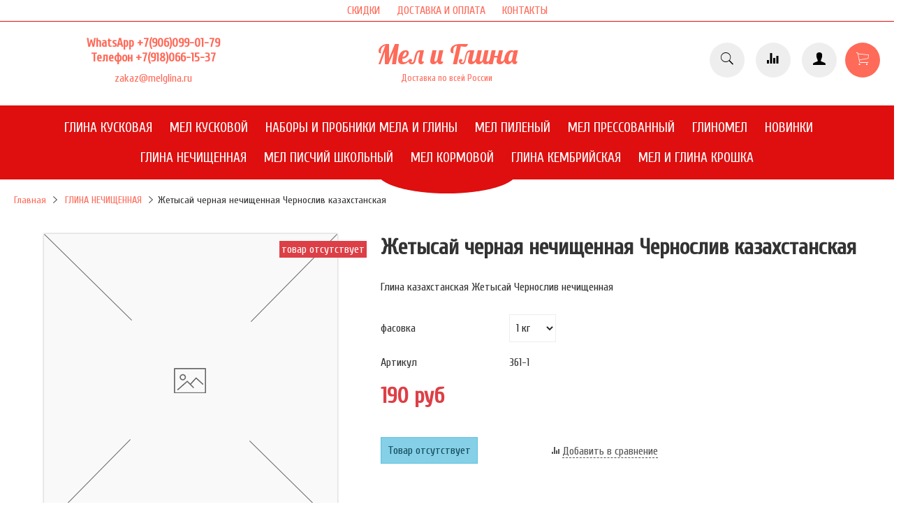

--- FILE ---
content_type: text/html; charset=utf-8
request_url: https://www.melglina.ru/product/zhetysay-chernaya-nechischennaya-chernosliv-kazahstanskaya
body_size: 10616
content:
<!DOCTYPE html>
<html>

<head><meta data-config="{&quot;product_id&quot;:419833143}" name="page-config" content="" /><meta data-config="{&quot;money_with_currency_format&quot;:{&quot;delimiter&quot;:&quot; &quot;,&quot;separator&quot;:&quot;.&quot;,&quot;format&quot;:&quot;%n %u&quot;,&quot;unit&quot;:&quot;руб&quot;,&quot;show_price_without_cents&quot;:1},&quot;currency_code&quot;:&quot;RUR&quot;,&quot;currency_iso_code&quot;:&quot;RUB&quot;,&quot;default_currency&quot;:{&quot;title&quot;:&quot;Российский рубль&quot;,&quot;code&quot;:&quot;RUR&quot;,&quot;rate&quot;:1.0,&quot;format_string&quot;:&quot;%n %u&quot;,&quot;unit&quot;:&quot;руб&quot;,&quot;price_separator&quot;:&quot;&quot;,&quot;is_default&quot;:true,&quot;price_delimiter&quot;:&quot;&quot;,&quot;show_price_with_delimiter&quot;:true,&quot;show_price_without_cents&quot;:true},&quot;facebook&quot;:{&quot;pixelActive&quot;:false,&quot;currency_code&quot;:&quot;RUB&quot;,&quot;use_variants&quot;:null},&quot;vk&quot;:{&quot;pixel_active&quot;:null,&quot;price_list_id&quot;:null},&quot;new_ya_metrika&quot;:true,&quot;ecommerce_data_container&quot;:&quot;dataLayer&quot;,&quot;common_js_version&quot;:&quot;v2&quot;,&quot;vue_ui_version&quot;:null,&quot;feedback_captcha_enabled&quot;:null,&quot;is_minisite&quot;:null,&quot;account_id&quot;:331059,&quot;hide_items_out_of_stock&quot;:false,&quot;forbid_order_over_existing&quot;:true,&quot;minimum_items_price&quot;:500,&quot;enable_comparison&quot;:true,&quot;locale&quot;:&quot;ru&quot;,&quot;client_group&quot;:null,&quot;consent_to_personal_data&quot;:{&quot;active&quot;:true,&quot;obligatory&quot;:true,&quot;description&quot;:&quot;Настоящим подтверждаю, что я ознакомлен и согласен с условиями \u003ca href=&#39;/page/dogovor-publichnoy-oferty&#39; target=&#39;blank&#39;\u003eоферты и политики конфиденциальности\u003c/a\u003e.&quot;},&quot;recaptcha_key&quot;:&quot;6LfXhUEmAAAAAOGNQm5_a2Ach-HWlFKD3Sq7vfFj&quot;,&quot;recaptcha_key_v3&quot;:&quot;6LcZi0EmAAAAAPNov8uGBKSHCvBArp9oO15qAhXa&quot;,&quot;yandex_captcha_key&quot;:&quot;ysc1_ec1ApqrRlTZTXotpTnO8PmXe2ISPHxsd9MO3y0rye822b9d2&quot;,&quot;checkout_float_order_content_block&quot;:true,&quot;available_products_characteristics_ids&quot;:null,&quot;sber_id_app_id&quot;:&quot;5b5a3c11-72e5-4871-8649-4cdbab3ba9a4&quot;,&quot;theme_generation&quot;:2,&quot;quick_checkout_captcha_enabled&quot;:false,&quot;max_order_lines_count&quot;:500,&quot;sber_bnpl_min_amount&quot;:1000,&quot;sber_bnpl_max_amount&quot;:150000,&quot;counter_settings&quot;:{&quot;data_layer_name&quot;:&quot;dataLayer&quot;,&quot;new_counters_setup&quot;:false,&quot;add_to_cart_event&quot;:true,&quot;remove_from_cart_event&quot;:true,&quot;add_to_wishlist_event&quot;:true},&quot;site_setting&quot;:{&quot;show_cart_button&quot;:true,&quot;show_service_button&quot;:false,&quot;show_marketplace_button&quot;:false,&quot;show_quick_checkout_button&quot;:false},&quot;warehouses&quot;:[],&quot;captcha_type&quot;:&quot;google&quot;}" name="shop-config" content="" /><meta name='js-evnvironment' content='production' /><meta name='default-locale' content='ru' /><meta name='insales-redefined-api-methods' content="[]" /><script src="/packs/js/shop_bundle-4efa0472d46a490f612f.js"></script><script type="text/javascript" src="https://static.insales-cdn.com/assets/common-js/common.v2.25.28.js"></script><script type="text/javascript" src="https://static.insales-cdn.com/assets/static-versioned/v3.72/static/libs/lodash/4.17.21/lodash.min.js"></script>
        <!--InsalesCounter -->
        <script type="text/javascript">
        if (typeof(__id) == 'undefined') {
          var __id=331059;

          (function() {
            var ic = document.createElement('script'); ic.type = 'text/javascript'; ic.async = true;
            ic.src = '/javascripts/insales_counter.js?6';
            var s = document.getElementsByTagName('script')[0]; s.parentNode.insertBefore(ic, s);
          })();
        }
        </script>
        <!-- /InsalesCounter -->
    <script type="text/javascript">
      (function() {
        
													var script = document.createElement('script');
													script.src = 'https://cdn.callbackkiller.com/widget/cbk.js';
													script.type='text/javascript';
													script.charset='UTF-8';
													document.getElementsByTagName('head')[0].appendChild(script);
													var css = document.createElement('link');
													css.rel = 'stylesheet';
													css.href='https://cdn.callbackkiller.com/widget/cbk.css';
													document.getElementsByTagName('head')[0].appendChild(css);
													window.whitesaas_code=69050;
												
      })();
    </script>


  <link href="https://static.insales-cdn.com/assets/1/2473/1378729/1761638305/theme.css" rel="stylesheet" type="text/css" />

<!-- fixes -->
<link href="https://static.insales-cdn.com/assets/1/2473/1378729/1761638305/ie.css" rel="stylesheet" type="text/css" />


  
  <link href="//fonts.googleapis.com/css?family=Cuprum&subset=cyrillic,latin" rel="stylesheet" />



  
    
    <link href="//fonts.googleapis.com/css?family=Lobster&subset=cyrillic,latin" rel="stylesheet" />
  


<link href="//maxcdn.bootstrapcdn.com/font-awesome/4.6.3/css/font-awesome.min.css" rel="stylesheet" /> 

  



<title>
  
    Казахстанская глина Жетысай черная Чернослив нечищенная - melglina.ru
    
  
</title>



<!-- meta -->
<meta charset="UTF-8" />
<meta name="keywords" content='Казахстанская глина Жетысай черная Чернослив нечищенная - melglina.ru'/>
<meta name="description" content='Твердая плотная жирная глина из Казахстана! Монолитная, вкусная!'/>
<meta name="robots" content="index,follow" />
<meta http-equiv="X-UA-Compatible" content="IE=edge,chrome=1" />
<meta name="viewport" content="width=device-width, initial-scale=1.0" />
<meta name="SKYPE_TOOLBAR" content="SKYPE_TOOLBAR_PARSER_COMPATIBLE" />



<!-- rss feed-->
<link rel="alternate" type="application/rss+xml" title="Блог" href="/blogs/blog.atom" />



    <meta property="og:title" content="Жетысай черная нечищенная Чернослив казахстанская" />
    <meta property="og:type" content="website" />
    <meta property="og:url" content="https://www.melglina.ru/product/zhetysay-chernaya-nechischennaya-chernosliv-kazahstanskaya" />

    
      <meta property="og:image" content="https://www.melglina.ru/images/no_image_compact.jpg" />
    

  

<!-- icons-->
<link rel="icon" type="image/png" sizes="16x16" href="https://static.insales-cdn.com/assets/1/2473/1378729/1761638305/favicon.png" />

<!-- fixes -->
<script src="https://static.insales-cdn.com/assets/1/2473/1378729/1761638305/modernizr-custom.js"></script>
<!--[if IE]>
<script src="//html5shiv.googlecode.com/svn/trunk/html5.js"></script><![endif]-->
<!--[if lt IE 9]>
<script src="//css3-mediaqueries-js.googlecode.com/svn/trunk/css3-mediaqueries.js"></script>
<![endif]-->


<meta name='product-id' content='419833143' />
</head>
<body class="adaptive">
<!-- Yandex.Metrika counter -->
<script type="text/javascript" >
   (function(m,e,t,r,i,k,a){m[i]=m[i]||function(){(m[i].a=m[i].a||[]).push(arguments)};
   m[i].l=1*new Date();k=e.createElement(t),a=e.getElementsByTagName(t)[0],k.async=1,k.src=r,a.parentNode.insertBefore(k,a)})
   (window, document, "script", "https://mc.yandex.ru/metrika/tag.js", "ym");

   ym(40716939, "init", {
        webvisor:true,
        ecommerce:dataLayer,
        clickmap:true,
        trackLinks:true,
        accurateTrackBounce:true
   });
</script>
<script type="text/javascript">
  window.dataLayer = window.dataLayer || [];
  window.dataLayer.push({"ecommerce":{"currencyCode":"RUB","detail":{"products":[{"id":419833143,"name":"Жетысай черная нечищенная Чернослив казахстанская","category":"Каталог/ГЛИНА НЕЧИЩЕННАЯ","price":190.0}]}}});
</script>
<noscript><div><img src="https://mc.yandex.ru/watch/40716939" style="position:absolute; left:-9999px;" alt="" /></div></noscript>
<!-- /Yandex.Metrika counter -->


<div class="top-toolbar">
  <div class="row">

    <div class="mobile-toolbar cell-sm-2">
      <button class="button left-toolbar-trigger" type="button"><i class="icon ion-navicon"></i></button>
    </div><!-- /.mobile-toolbar -->

    <div class="contacts cell-sm-6">
      
          <div class="phone"><p style="text-align: center;"><strong>WhatsApp +7(906)099-01-79</strong></p>
<p style="text-align: center;"><strong>Телефон +7(918)066-15-37</strong></p></div>
      
    </div><!-- /.contacts -->

    <div class="shopcart-toolbar cell-sm-4 text-right-sm">
      <a class="button shopcart-link js-shopcart-area" href="/cart_items">
        <i class="icon ion-ios-cart-outline"></i>
        <span class="shopcart-count">(<span class="js-shopcart-amount"></span>)</span>
      </a>
    </div><!-- /.shopcart-toolbar -->


  </div>
</div><!-- /.top-toolbar -->


<div class="page-wrapper">

  <div class="page-inner">

    <div class="header-top">
  <div class="row">
    <div class="main-toolbar cell-xl-12 hidden-sm">
      <ul class="main-menu list">
        
          <li class="menu-item list-item">
            <a href="/page/skidki" class="menu-link" title="СКИДКИ">
              СКИДКИ
            </a>
          </li> 
        
          <li class="menu-item list-item">
            <a href="/page/delivery" class="menu-link" title="ДОСТАВКА И ОПЛАТА">
              ДОСТАВКА И ОПЛАТА
            </a>
          </li> 
        
          <li class="menu-item list-item">
            <a href="http://www.melglina.ru/page/kontakty" class="menu-link" title="КОНТАКТЫ">
              КОНТАКТЫ
            </a>
          </li> 
        
      </ul><!-- /.main-menu -->
    </div><!-- /.main-toolbar -->
  </div>
</div>

<header class="main-header container">

  <div class="row middle-xl">
    <div class="contacts cell-xl-4 hidden-sm">

      
      <div class="phone"><p style="text-align: center;"><strong>WhatsApp +7(906)099-01-79</strong></p>
<p style="text-align: center;"><strong>Телефон +7(918)066-15-37</strong></p></div>
      

      
      <div class="email"><p style="text-align: center;">zakaz@melglina.ru</p></div>
      

    </div><!-- /.contacts -->

    <div class="logotype cell-xl-4 text-center-xl cell-sm-12">

      

        <a title="Мел и Глина" href="/" class="logotype-link">
          <span class="logotype-text">Мел и Глина</span>
          
            <small class="logotype-subtitle">Доставка по всей России </small>
          
        </a>

      

    </div><!-- /.logotype -->

    <div class="user-toolbar cell-xl-4 text-right-xl hidden-sm">

      <div class="search-widget dropdown">

        <button class="search-trigger button button-circle is-gray dropdown-toggle js-toggle" data-target="parent">
          <i class="icon search-icon ion-ios-search"></i>
        </button>

        <form action="/search" method="get" class="search-widget-form dropdown-block">

          <input type="hidden" name="lang" value="ru">

          <input id="search-widget-input" class="input-field search-input" type="text" placeholder="Поиск" name="q" value=""/>

          <button class="button button-circle is-primary search-button" type="submit">
            <i class="icon search-icon ion-ios-search"></i>
          </button>

        </form>

      </div><!-- /.search-widget -->

      
      <a title="Сравнение" class="compare-button button button-circle is-gray" href="/compares">
        <i class="icon compare-icon ion-stats-bars"></i>
        <span class="compare-counter js-compare-amount"></span>
      </a><!-- /.compare-button -->
      

      <a title="Личный кабинет" class="compare-button button button-circle is-gray" href="/client_account/login">
        <i class="icon compare-icon ion-person"></i>
      </a><!-- /.compare-button -->

      <div class="shopcart-widget">
        <a title="Корзина" href="/cart_items" class="shopcart-link button button-circle is-primary">
          <i class="icon shopcart-icon ion-ios-cart-outline"></i>
          <span class="shopcart-counter js-shopcart-amount"></span>
        </a>
      </div><!-- /.shopcart-widget -->

    </div><!-- /.user-toolbar -->

  </div>
</header>

    





  <div class="collection-menu-horizontal-wrapper">
    <div class="container">
      <ul class="collection-menu-horizontal list js-edge-calc text-center-xl"> 

        

          

          

          <li class="list-item menu-item text-left-xl " data-handle="glina">

            <a title="ГЛИНА КУСКОВАЯ" href="/collection/glina" class="menu-link">
              <span class="link-text">ГЛИНА КУСКОВАЯ</span>
              
            </a>

            

          </li>

        

          

          

          <li class="list-item menu-item text-left-xl " data-handle="mel">

            <a title="МЕЛ КУСКОВОЙ" href="/collection/mel" class="menu-link">
              <span class="link-text">МЕЛ КУСКОВОЙ</span>
              
            </a>

            

          </li>

        

          

          

          <li class="list-item menu-item text-left-xl " data-handle="nabory-i-probniki">

            <a title="НАБОРЫ и ПРОБНИКИ МЕЛА И ГЛИНЫ" href="/collection/nabory-i-probniki" class="menu-link">
              <span class="link-text">НАБОРЫ и ПРОБНИКИ МЕЛА И ГЛИНЫ</span>
              
            </a>

            

          </li>

        

          

          

          <li class="list-item menu-item text-left-xl " data-handle="mel-pilenyy">

            <a title="МЕЛ ПИЛЕНЫЙ" href="/collection/mel-pilenyy" class="menu-link">
              <span class="link-text">МЕЛ ПИЛЕНЫЙ</span>
              
            </a>

            

          </li>

        

          

          

          <li class="list-item menu-item text-left-xl " data-handle="mel-pressovannyy">

            <a title="МЕЛ ПРЕССОВАННЫЙ" href="/collection/mel-pressovannyy" class="menu-link">
              <span class="link-text">МЕЛ ПРЕССОВАННЫЙ</span>
              
            </a>

            

          </li>

        

          

          

          <li class="list-item menu-item text-left-xl " data-handle="glinomel">

            <a title="ГЛИНОМЕЛ" href="/collection/glinomel" class="menu-link">
              <span class="link-text">ГЛИНОМЕЛ</span>
              
            </a>

            

          </li>

        

          

          

          <li class="list-item menu-item text-left-xl " data-handle="novinki-mel">

            <a title="НОВИНКИ" href="/collection/novinki-mel" class="menu-link">
              <span class="link-text">НОВИНКИ</span>
              
            </a>

            

          </li>

        

          

          

          <li class="list-item menu-item text-left-xl " data-handle="glina-nechischennaya">

            <a title="ГЛИНА НЕЧИЩЕННАЯ" href="/collection/glina-nechischennaya" class="menu-link">
              <span class="link-text">ГЛИНА НЕЧИЩЕННАЯ</span>
              
            </a>

            

          </li>

        

          

          

          <li class="list-item menu-item text-left-xl " data-handle="mel-pischiy">

            <a title="МЕЛ ПИСЧИЙ ШКОЛЬНЫЙ" href="/collection/mel-pischiy" class="menu-link">
              <span class="link-text">МЕЛ ПИСЧИЙ ШКОЛЬНЫЙ</span>
              
            </a>

            

          </li>

        

          

          

          <li class="list-item menu-item text-left-xl " data-handle="mel-kormovoy">

            <a title="МЕЛ КОРМОВОЙ" href="/collection/mel-kormovoy" class="menu-link">
              <span class="link-text">МЕЛ КОРМОВОЙ</span>
              
            </a>

            

          </li>

        

          

          

          <li class="list-item menu-item text-left-xl " data-handle="glina-kembriyskaya">

            <a title="ГЛИНА КЕМБРИЙСКАЯ" href="/collection/glina-kembriyskaya" class="menu-link">
              <span class="link-text">ГЛИНА КЕМБРИЙСКАЯ</span>
              
            </a>

            

          </li>

        

          

          

          <li class="list-item menu-item text-left-xl " data-handle="mel-i-glina-kroshka">

            <a title="МЕЛ И ГЛИНА КРОШКА" href="/collection/mel-i-glina-kroshka" class="menu-link">
              <span class="link-text">МЕЛ И ГЛИНА КРОШКА</span>
              
            </a>

            

          </li>

        

      </ul><!-- /.collection-menu-horizontal -->
    </div>
  </div><!-- /.collection-menu-horizontal-wrapper -->



<!-- Render time: 0.003 -->

    <div class="breadcrumb-wrapper container">

  <ul class="breadcrumb">

    <li class="breadcrumb-item home">
      <a class="breadcrumb-link" title='Главная' href="/">Главная</a>
    </li>

    

        

          
            
            

            
              
            
              
                
                  <li class="breadcrumb-item">
                    <a class="breadcrumb-link" title='ГЛИНА НЕЧИЩЕННАЯ' href="/collection/glina-nechischennaya">ГЛИНА НЕЧИЩЕННАЯ</a>
                  </li>
                  <li class="breadcrumb-item"><span class="breadcrumb-link current-page">Жетысай черная нечищенная Чернослив казахстанская</span></li>
                
              
            
          
        

      

  </ul><!-- /.breadcrumb -->

</div><!-- /.breadcrumb-wrapper -->

<div class="product container js-product-wrapper" data-product-id="419833143">
  <div class="row">

    <div class="product-gallery cell-xl-5 cell-sm-12">
      <div class="row">

  

    <div class="cell-xl-12 gallery-main-wrapper">
      <a href="https://static.insales-cdn.com/assets/1/2473/1378729/1761638305/no_image.png" class="image-wrapper popup-gallery" data-effect="mfp-zoom-in" title="Жетысай черная нечищенная Чернослив казахстанская">
        










  <div class="product-labels labels-list">

    

    <span class="js-label-discount">

      
      
      

    </span>

    

    
      
        <span class="label label-no-available">
          Товар отсутствует
        </span>
      
    

  </div>





        <img src="https://static.insales-cdn.com/assets/1/2473/1378729/1761638305/no_image.png" alt="Жетысай черная нечищенная Чернослив казахстанская" title="Жетысай черная нечищенная Чернослив казахстанская" class="product-image">
      </a>

    </div><!-- /.gallery-main-wrapper -->

  

</div>

    </div>

    <form
      class="product-caption cell-xl-7 cell-sm-12"
      action="/cart_items">
      <div class="product-title on-page"><h1 class="js-product-title">Жетысай черная нечищенная Чернослив казахстанская</h1>
</div><!-- /.product-title -->

<div class="product-introtext on-page">
  <p>Глина казахстанская Жетысай Чернослив нечищенная</p>

  

</div><!-- /.product-introtext -->


  <div class="option-selectors">
    
      <select class="hidden" name="variant_id" data-product-variants>
        
          <option value="697375153">1 кг</option>
        
      </select>
    
  </div><!-- /.option-selectors -->


<div class="product-article">
  <div class="row js-product-sku">
    <div class="article-param cell-xl-3">Артикул</div>
    <div class="article-value cell-xl-9">361-1</div>
  </div>
</div><!-- /.product-article -->

<div class="product-prices on-page">
  <div class="price js-product-price">190 руб</div>
  <div class="old-price js-product-old-price">
    
  </div>
</div><!-- /.product-prices -->

<div class="product-control on-page row middle-xl" data-compare="419833143">

  <div class="counter-wrapper js-counter-wrapper cell-xl-4 cell-lg-6  cell-sm-4 cell-xs-12 text-center-xs">
    <div class="counter" data-quantity>
      <button type="button" data-quantity-change="-1" class="button button-number count-down">
        <i class="icon ion-ios-minus-empty"></i>
      </button>
      <input type="text" value="1" min="1" max="1000" name="quantity" class="input-number input-field"/>
      <button type="button" data-quantity-change="1" class="button button-number count-up">
        <i class="icon ion-ios-plus-empty"></i>
      </button>
    </div>
  </div><!-- /.counter-wrapper -->

  <div class="buy cell-xl-4 cell-lg-6 cell-sm-4 cell-xs-12"><!-- /.buy elements -->

    <div class="product-order-variant js-variant-available">
      <button class="button button-buy button-primary" type="submit" data-item-add>
        <i class="icon button-icon buy-icon ion-ios-cart-outline"></i>
        <span class="button-text">Купить</span>
      </button>
    </div><!-- /.variant-available -->

    <div class="product-order-variant js-variant-not-available hide-xl">
      <p class="notice notice-info">Товар отсутствует</p>
    </div><!-- /.variant-not-available -->

    <div class="product-order-variant js-variant-preorder hide-xl">
      <a href="#js-preorder-modal" class="button button-buy button-primary js-preorder-open" data-effect="mfp-zoom-in">
        <i class="icon button-icon feedback-icon ion-email"></i>
        <span class="button-text">Предзаказ</span>
      </a>
    </div><!-- /.variant-preorder -->

  </div>

  
  
    <div class="compare-control cell-xl-4 cell-lg-12  cell-sm-4 cell-xs-12 hide-sm">

      <a href="#" class="compare-link compare-add" data-compare-add="419833143">
        <i class="compare-icon ion-stats-bars"></i>
        <span class="link-text">Добавить в сравнение</span>
      </a>

      <a href="#" class="compare-link compare-delete"
         data-compare-delete="419833143">
        <i class="compare-icon ion-stats-bars"></i>
        <span class="link-text">Удалить из сравнения</span>
      </a>

    </div><!-- /.compare-control -->
  
  

  

  

</div><!-- /.product-control -->
    </form>

    <div class="product-content cell-xl-12">
      <ul class="tabs-menu product-tabs-menu">

  

  
    
    <li class="tabs-item menu-item active">
      <a href="#product-description" data-toggle="tabs" class="tabs-link menu-link">Описание</a>
    </li>
  

  
    <li class="tabs-item menu-item ">
      <a href="#product-characteristics" data-toggle="tabs" class="tabs-link menu-link">Характеристики</a>
    </li>
  

  
    <li class="tabs-item menu-item ">
      <a href="#product-reviews" data-toggle="tabs" class="tabs-link menu-link">Отзывы</a>
    </li>
  

</ul><!-- /.product-tabs-menu -->

<div class="tabs-list product-tabs-list">

  

  
    
    <div id="product-description" class="tab-block active">
      <div class="editor">
        <p><span style="font-size: 14pt;">Казахстанская глина, чёрного цвета со вкусом чернозема. При разломе глянцевая фактура, очень твердая - напомнила чародейку, плотная, жирная. Откусывается с хрустом, после растворяется в жирную, залипающую массу, не скрипит.&nbsp;</span></p>
      </div>
    </div><!-- /#product-description -->
  

  
    <div id="product-characteristics" class="tab-block ">
      <div class="editor with-styled-table">
        <table class="table properties-table table-bordered table-striped table-hover">

          
            <tr>
              <td>Цвет</td>
              <td>
                
                  <span class="property-value">Чёрный</span>
                
              </td>
            </tr>
          
            <tr>
              <td>Место добычи</td>
              <td>
                
                  <span class="property-value">Казахстан</span>
                
              </td>
            </tr>
          

        </table>
      </div>
    </div><!-- /#product-characteristics -->
  

  
    <div id="product-reviews" class="tab-block ">
      

<form class="review-form" method="post" action="/product/zhetysay-chernaya-nechischennaya-chernosliv-kazahstanskaya/reviews#review_form" enctype="multipart/form-data">


<div id="review_form">

  

  

  <div
    class="reviews-form-wrapper dropdown ">

    <button type="button" data-toggle="collapse"
            class="button button-default dropdown-toggle js-toggle review-form-toggle" data-target="parent">
      Оставить отзыв
    </button>

    <div class="dropdown-block">

      <div class="form collapsible js-review-wrapper">

        <div class="form-row name-row row ">
          <div class="cell-xl-2 cell-sm-4 cell-xs-12">
            <label class="form-label">Имя <span class="text-error">*</span> </label>
          </div>
          <div class="cell-xl-10 cell-sm-8 cell-xs-12">
            <input name="review[author]" value="" type="text" class="form-field input-field"/>
          </div>
        </div><!-- /.name-row -->

        <div class="form-row email-row row ">
          <div class="cell-xl-2 cell-sm-4 cell-xs-12">
            <label class="form-label">E-mail <span class="text-error">*</span> </label>
          </div>
          <div class="cell-xl-10 cell-sm-8 cell-xs-12">
            <input name="review[email]" value="" type="text" class="form-field input-field"/>
          </div>
        </div><!-- /.email-row -->

        <div class="form-row message-row row ">
          <div class="cell-xl-2 cell-sm-4 cell-xs-12">
            <label class="form-label">Сообщение <span class="text-error">*</span> </label>
          </div>
          <div class="cell-xl-10 cell-sm-8 cell-xs-12">
            <textarea name="review[content]" class="form-field textarea-field"></textarea>
          </div>
        </div><!-- /.message-row -->

        

        <div class="form-row rating-row row">
          <div class="cell-xl-2 cell-sm-4 cell-xs-12">
            <label class="form-label">Оценка / </label>
          </div>
          <div class="cell-xl-10 cell-sm-8 cell-xs-12">
            <div class="star-rating-wrapper">
              <div class="star-rating">
                
                
                  <input name="review[rating]" id="star5" type="radio" class="star-radio" value="5" />
                  <label title="5" for="star5" class="star-label"></label>
                  
                
                  <input name="review[rating]" id="star4" type="radio" class="star-radio" value="4" />
                  <label title="4" for="star4" class="star-label"></label>
                  
                
                  <input name="review[rating]" id="star3" type="radio" class="star-radio" value="3" />
                  <label title="3" for="star3" class="star-label"></label>
                  
                
                  <input name="review[rating]" id="star2" type="radio" class="star-radio" value="2" />
                  <label title="2" for="star2" class="star-label"></label>
                  
                
                  <input name="review[rating]" id="star1" type="radio" class="star-radio" value="1" />
                  <label title="1" for="star1" class="star-label"></label>
                  
                
              </div>
            </div>
          </div>
        </div><!-- /.rating-row -->

        <div class="form-row notice-row row">
          <div class="cell-xl-10 cell-sm-8 push-xl-2 push-xs-0">
            
              <p class="text-info">
                <i class="fa fa-warning"></i>
                Перед публикацией отзывы проходят модерацию
              </p>
            
          </div>
        </div><!-- /.notice-row -->

        <div class="form-row row">
          <div class="cell-xl-10 cell-sm-8 cell-sm-12 push-xl-2 push-sm-0">
            <button type="submit" class="button button-primary">
              <span class="button-text">Отправить</span>
            </button>
          </div>
        </div>

      </div><!-- /#review_form -->

    </div><!-- /.dropdown-block -->

  </div><!-- /.reviews-form-wrapper -->

</div><!-- /#review_form -->


</form>
    </div><!-- /#product-comment -->
  

</div><!-- /.product-tabs-list -->
    </div>

  </div>
</div>





  <div class="similar-products container">

    <div class="block-header is-small">
      <h2>Похожие товары</h2>
    </div>

    <div class="row">

      

        <div class="product-card similar-product cell-xl-3 cell-lg-4 cell-sm-6 cell-xs-12">
          <div class="card-inner">

  <div class="product-photo">
    
      <a href="/product/glina-zhetysay-chernaya-chernosliv-kazahstanskaya" title='Глина Жетысай черная Чернослив казахстанская' class="product-link with-object-fit">
        <img src="https://static.insales-cdn.com/images/products/1/3346/817974546/large_rn_image_picker_lib_temp_c02b63f8-5717-4833-b1b4-fbd8b2f361be.jpg" alt=""
             title="" class="product-image">
      </a>
    

    










  <div class="product-labels labels-list">

    

    <span class="js-label-discount">

      
      
      

    </span>

    

    

  </div>






  </div><!-- /.product-photo -->

  <div class="product-caption">
    <div class="product-title">
      <a href="/product/glina-zhetysay-chernaya-chernosliv-kazahstanskaya" class="product-link" title='/product/glina-zhetysay-chernaya-chernosliv-kazahstanskaya'>

        Глина Жетысай черная Чернослив казахстанская

        

      </a>
    </div>
    
    
      <div class="product-introtext"><small><p>Глина казахстанская Жетысай Чернослив</p></small></div>
    
    
  </div><!-- /.product-caption -->

  <form class="product-control row middle-xl" method="post" action="/cart_items" data-product-id="419833046">

    <input type="hidden" name="variant_id" value="697374986">

    <!-- На случай, если клиенту понадобится quantity -->
    <div class="counter" data-quantity style="display: none;">
      <button class="button button-number count-down" type="button" data-quantity-change="-1">
        <i class="icon ion-ios-minus-empty"></i></button>
      <input type="text" value="1" min="1" max="1000" name="quantity" class="input-number input-field"/>
      <button class="button button-number count-up" type="button" data-quantity-change="1">
        <i class="icon ion-ios-plus-empty"></i></button>
    </div><!-- /.counter -->

    

      

        <div class="product-prices cell-xl-7" style="padding-right:0;">
          <div class="price">90 — 390 руб</div>
        </div>

        <div class="more-info cell-xl-5">
          <div class="js-show-button" style="display: none;">
            <button class="button button-buy button-primary" type="submit" data-item-add>
              <span class="button-text">Купить</span>
              &nbsp;
              <i class="button-icon icon buy-icon ion-ios-cart"></i>
            </button>
          </div>

          <div class="js-hide-button" style="display: block;">
            <a class="button button-buy button-primary js-show-variants" href="#" title='Глина Жетысай черная Чернослив казахстанская' data-product-url="/product/glina-zhetysay-chernaya-chernosliv-kazahstanskaya">
              <span class="button-text">Варианты</span>
            </a>
          </div>
        </div><!-- /.more-info -->

      

    

  </form><!-- /.product-control -->

</div><!-- /.card-inner -->

        </div><!-- /.product-card -->

      

    </div>

  </div><!-- /.similar-products -->





<!-- OPTION SELECT TEMPLATE -->
<script type="text/template" data-template-id="option-default">
  <div class="option-item option-<%= option.handle %> row middle-xl">
    <label class="cell-mc-12 cell-xl-3"><%= option.title %></label>
    <div class="cell-mc-12 cell-xl-4 cell-xs-8">
      <div class="select-wrapper select-styled">
        <select class="select-field" data-option-bind="<%= option.id %>">
          <% _.forEach(option.values, function (value){ %>
          <option
            data-value-position="<%= value.position %>"
            value="<%= value.position %>"
          <% if (option.selected == value.position & initOption) { %>selected<% } %>
          <% if (value.disabled) { %>disabled<% } %>
          >
          <%= value.title %>
          </option>
          <% }) %>
        </select>
      </div>
    </div>
  </div><!-- /.option-item -->
</script>

  </div>

  <div class="footer">
  <div class="container">

    <div class="row middle-xl">

      <div class="footer-contacts cell-xl-3 cell-md-6 cell-xs-12 text-center-xs">

        
            <div class="phone"><p style="text-align: center;"><strong>WhatsApp +7(906)099-01-79</strong></p>
<p style="text-align: center;"><strong>Телефон +7(918)066-15-37</strong></p></div>
        

        
            <div class="email"><p style="text-align: center;">zakaz@melglina.ru</p></div>
        

      </div><!-- /.footer-contacts -->

      
        <div class="footer-menu-wrapper cell-xl-6 cell-md-12 cell-xs-12 text-center-xs">
          <ul class="footer-menu list">
            
              <li class="menu-item list-item">
                <a href="/page/delivery" class="menu-link" title="Доставка и оплата">
                  Доставка и оплата
                </a>
              </li>
            
              <li class="menu-item list-item">
                <a href="http://www.melglina.ru/page/skidki" class="menu-link" title="Скидки">
                  Скидки
                </a>
              </li>
            
              <li class="menu-item list-item">
                <a href="/client_account/login" class="menu-link" title="Личный кабинет">
                  Личный кабинет
                </a>
              </li>
            
              <li class="menu-item list-item">
                <a href="/page/kontakty" class="menu-link" title="Контакты">
                  Контакты
                </a>
              </li>
            
              <li class="menu-item list-item">
                <a href="/page/dogovor-publichnoy-oferty" class="menu-link" title="Публичная оферта">
                  Публичная оферта
                </a>
              </li>
            
          </ul><!-- /.footer-menu -->
        </div><!-- /.footer-menu-wrapper -->
      

      
        
      

    </div>

    <div class="created-by row text-right-xl">
      <div class="cell-xl-12">
        <a target="_blank" href="https://insales.ru" title='Сделано в InSales'>Сделано в InSales</a>
      </div>
    </div><!-- /.created-by -->

  </div>
</div>


</div>

  <div class="left-toolbar">

  <div class="search-widget-wrapper">

    <form action="/search" method="get" class="search-widget search-widget-form">

      <input type="hidden" name="lang" value="ru">

      <input class="input-field search-input" type="text" placeholder="Поиск" name="q" value=""/>

      <button class="button button-circle is-gray search-button" type="submit">
        <i class="icon search-icon ion-ios-search"></i>
      </button>

    </form><!-- /.search-widget-form -->

  </div><!-- /.search-widget-wrapper -->

  

    

      <ul class="collection-mobile-menu mobile-menu list-vertical">

        

          
          

          
          

          <li class="list-item menu-item  " data-handle="glina">

            <a title="ГЛИНА КУСКОВАЯ" href="/collection/glina" class="menu-link">
              <span class="link-text">ГЛИНА КУСКОВАЯ</span>
            </a>

            

          </li>

        

          
          

          
          

          <li class="list-item menu-item  " data-handle="mel">

            <a title="МЕЛ КУСКОВОЙ" href="/collection/mel" class="menu-link">
              <span class="link-text">МЕЛ КУСКОВОЙ</span>
            </a>

            

          </li>

        

          
          

          
          

          <li class="list-item menu-item  " data-handle="nabory-i-probniki">

            <a title="НАБОРЫ и ПРОБНИКИ МЕЛА И ГЛИНЫ" href="/collection/nabory-i-probniki" class="menu-link">
              <span class="link-text">НАБОРЫ и ПРОБНИКИ МЕЛА И ГЛИНЫ</span>
            </a>

            

          </li>

        

          
          

          
          

          <li class="list-item menu-item  " data-handle="mel-pilenyy">

            <a title="МЕЛ ПИЛЕНЫЙ" href="/collection/mel-pilenyy" class="menu-link">
              <span class="link-text">МЕЛ ПИЛЕНЫЙ</span>
            </a>

            

          </li>

        

          
          

          
          

          <li class="list-item menu-item  " data-handle="mel-pressovannyy">

            <a title="МЕЛ ПРЕССОВАННЫЙ" href="/collection/mel-pressovannyy" class="menu-link">
              <span class="link-text">МЕЛ ПРЕССОВАННЫЙ</span>
            </a>

            

          </li>

        

          
          

          
          

          <li class="list-item menu-item  " data-handle="glinomel">

            <a title="ГЛИНОМЕЛ" href="/collection/glinomel" class="menu-link">
              <span class="link-text">ГЛИНОМЕЛ</span>
            </a>

            

          </li>

        

          
          

          
          

          <li class="list-item menu-item  " data-handle="novinki-mel">

            <a title="НОВИНКИ" href="/collection/novinki-mel" class="menu-link">
              <span class="link-text">НОВИНКИ</span>
            </a>

            

          </li>

        

          
          

          
          

          <li class="list-item menu-item  " data-handle="glina-nechischennaya">

            <a title="ГЛИНА НЕЧИЩЕННАЯ" href="/collection/glina-nechischennaya" class="menu-link">
              <span class="link-text">ГЛИНА НЕЧИЩЕННАЯ</span>
            </a>

            

          </li>

        

          
          

          
          

          <li class="list-item menu-item  " data-handle="mel-pischiy">

            <a title="МЕЛ ПИСЧИЙ ШКОЛЬНЫЙ" href="/collection/mel-pischiy" class="menu-link">
              <span class="link-text">МЕЛ ПИСЧИЙ ШКОЛЬНЫЙ</span>
            </a>

            

          </li>

        

          
          

          
          

          <li class="list-item menu-item  " data-handle="mel-kormovoy">

            <a title="МЕЛ КОРМОВОЙ" href="/collection/mel-kormovoy" class="menu-link">
              <span class="link-text">МЕЛ КОРМОВОЙ</span>
            </a>

            

          </li>

        

          
          

          
          

          <li class="list-item menu-item  " data-handle="glina-kembriyskaya">

            <a title="ГЛИНА КЕМБРИЙСКАЯ" href="/collection/glina-kembriyskaya" class="menu-link">
              <span class="link-text">ГЛИНА КЕМБРИЙСКАЯ</span>
            </a>

            

          </li>

        

          
          

          
          

          <li class="list-item menu-item  " data-handle="mel-i-glina-kroshka">

            <a title="МЕЛ И ГЛИНА КРОШКА" href="/collection/mel-i-glina-kroshka" class="menu-link">
              <span class="link-text">МЕЛ И ГЛИНА КРОШКА</span>
            </a>

            

          </li>

        

      </ul><!-- /.collection-mobile-menu -->

    

  

  <hr class="separator">

  <ul class="main-mobile-menu mobile-menu list-vertical">

    
      <li class="menu-item list-item">
        <a href="/page/skidki" class="menu-link" title="СКИДКИ">
          СКИДКИ
        </a>
      </li>
    
      <li class="menu-item list-item">
        <a href="/page/delivery" class="menu-link" title="ДОСТАВКА И ОПЛАТА">
          ДОСТАВКА И ОПЛАТА
        </a>
      </li>
    
      <li class="menu-item list-item">
        <a href="http://www.melglina.ru/page/kontakty" class="menu-link" title="КОНТАКТЫ">
          КОНТАКТЫ
        </a>
      </li>
    

  </ul><!-- /.main-mobile-menu -->

</div><!-- /.left-toolbar -->

<div class="left-toolbar-overlay"></div><!-- /.left-toolbar-overlay -->


  <div class="modals hidden-xl">

  <div id="js-preorder-modal" class="modal mfp-with-anim">
    <div class="modal-inner">

      <div class="modal-header block-header">
        <h3>Заказ товара по почте</h3>
      </div>

      <form class="js-preorder-form" class="form" action="/feedback" method="post ">

        <input type="hidden" name="subject" value="Заказ товара по почте">
        <input type="hidden" name="from" value="zakaz@melglina.ru">
        <input class="js-product-title-input" type="hidden" name="content" value="Жетысай черная нечищенная Чернослив казахстанская (1 кг)">

        

        <div class="form-row row">
          <label class="form-label cell-xl-4 cell-xs-12">
            Имя<span class="required">*</span>
          </label>
          <div class="cell-xl-8 cell-xs-12">
            <input name="name" type="text" class="form-field input-field" />
          </div>
        </div>

        <div class="form-row row">
          <label class="form-label cell-xl-4 cell-xs-12">
            Телефон<span class="required">*</span>
          </label>
          <div class="cell-xl-8 cell-xs-12">
            <input name="phone" type="text" class="form-field input-field phone-mask" />
          </div>
        </div>

        <div class="form-row row">
          <div class="cell-xl-4 cell-xl-12 push-xl-4 push-xs-0">
            <button type="submit" class="button button-primary">
              <span class="button-text">Отправить</span>
            </button>
          </div>
        </div>

      </form><!-- /#preorder-form -->

    </div>
  </div><!-- /#preorder-modal -->

</div><!-- /.modals -->

  <script>

  Site.cart_url = '/cart_items';

  Site.product_status = 'hide';

  Site.product_not_available_hide = '';

  Site.template = 'product';

  Site.cards_crop_off = '';

  Products.setConfig({
    filtered: false,
    decimal: {
      mmt: 0, // мм
      cmt: 0, // см
      dmt: 0, // дм
      mtr: 0, // м
      kmt: 0, // км
      mtk: 0, // м2
      dmk: 0, // дм2
      mlt: 0, // мл
      cmq: 0, // см3
      ltr: 0, // л
      dmq: 0, // дм3
      mtq: 0, // м3
      grm: 0, // г
      kgm: 3, // кг
      tne: 0, // т
      hur: 0, // ч
      nbb: 0, // боб
      lef: 1, // л.
      set: 0, // набор
      npr: 0, // пар
      npl: 0, // рул
      nmp: 0, // упак
      dzp: 0, // дюжина упак
      cnp: 0, // 100 упак
      pce: 0, // шт
      cen: 0, // 100 шт
      mil: 0, // тыс. шт
      box: 0, // ящ
      sct: 0, // секц
      btl: 0 // флак
    }
  });

  Site.messages = {
    "cartIsEmpty": "Ваша корзина пуста",
    "productAddedToCart": "Товар добавлен в корзину",
    "productRemovedFromCart": "Товар удален из корзины",
    "productAddedToComparison": "Товар добавлен в сравнение",
    "productRemovedFromComparison": "Товар удален из сравнения",
    "maximumNumberOfComparable": "Достигнуто максимальное количество сравниваемых товаров",
    "comparisonIsEmpty": "Список сравнения пуст",
    "imageNotUploaded": "Изображение не загружено",
    "labelArticle": "Артикул",
    "button_close": "Закрыть",
    "button_submit": "Отправить"
  };

  

  Site.promoSlider = {
    autoPlay: false,
    autoPlayTime: 3000
  };
</script>

<script src="https://static.insales-cdn.com/assets/1/2473/1378729/1761638305/theme.js"></script>


  
    <script type="text/javascript">
      $(document).ready(function(){
        $(document).on('click', '.js-show-variants', function(e){
          e.preventDefault();
          var thisEl = $(this);

          if(thisEl.hasClass('vars-loaded')){
            var prodPopup = thisEl.parents('.card-inner:first').find('.card-inner-variants');

            if(prodPopup.hasClass('opened')){
              prodPopup.removeClass('opened').fadeOut(300);
            } else{
              prodPopup.addClass('opened').fadeIn(300);
            }
          } else{
            thisEl.addClass('vars-loaded');
            var prodUrl = thisEl.attr('data-product-url');
            var prodPopup = '<div class="card-inner-variants"><div class="variants"></div><div class="add-cart"></div></div>';
            thisEl.parents('.card-inner:first').append(prodPopup);
            var prodPopup = thisEl.parents('.card-inner:first').find('.card-inner-variants');

            $.get(prodUrl + '.json')
            .done(function (product) { 
              var vars = product.product.variants;
       
              for(var i = 0; i < vars.length; i++){
                if(vars[i].available) {
                var varHtml  = '<label for="' + vars[i].id + '" class="var-point" data-img="' + vars + '">';
                      varHtml += '<div class="row middle-xl between-xl">';
                        varHtml += '<div class="cell-xl-8">';
                          varHtml += '<input type="radio" name="product-' + vars[i].product_id + '" id="' + vars[i].id + '" value="' + vars[i].id + '" class="vars-input" /><span class="pseudo-radio"></span><span>' + vars[i].title + '</span>';
                        varHtml += '</div>';
                        varHtml += '<div class="cell-xl-4">';
                          varHtml += '<div class="price">' + Shop.money.format(vars[i].price) + '</div><div class="old_price">' + Shop.money.format(vars[i].old_price) + '</div>';
                        varHtml += '</div>';
                      varHtml += '</div>';
                    varHtml += '</label>';
                  prodPopup.find('.variants').append(varHtml);
                }
              }
              prodPopup.fadeIn(300);
                prodPopup.addClass('opened');

              console.log(vars);
            });
          } 

        });

        $(document).on('change', '.vars-input', function(){
          var thisEl = $(this);
          var thisVal = thisEl.val();
          var thisParent = thisEl.parents('.product-card:first');

          thisParent.find('[name="variant_id"]').attr('value', thisVal);
          thisParent.find('.js-hide-button').css('display', 'none');
          thisParent.find('.js-show-button').css('display', 'block');

        });
      });
    </script>

<script type='text/javascript' src='/served_assets/public/shop/referer_code.js'></script></body>
</html>


  























--- FILE ---
content_type: text/css
request_url: https://static.insales-cdn.com/assets/1/2473/1378729/1761638305/theme.css
body_size: 61225
content:
body{overflow-x:hidden}.hide-xl{display:none}.hidden-xl{display:none!important}.form legend,.show-xl{display:block}.show-inline-xl{display:inline}.form label,.show-inline-block-xl{display:inline-block}.show-flex-xl{display:-webkit-box;display:-webkit-flex;display:-ms-flexbox;display:flex}.shown-xl{display:block!important}.shown-inline-xl{display:inline!important}.shown-inline-block-xl{display:inline-block!important}.shown-flex-xl{display:-webkit-box!important;display:-webkit-flex!important;display:-ms-flexbox!important;display:flex!important}@media screen and (max-width:1200px){.hide-lg{display:none}.hidden-lg{display:none!important}.show-lg{display:block}.show-inline-lg{display:inline}.show-inline-block-lg{display:inline-block}.show-flex-lg{display:-webkit-box;display:-webkit-flex;display:-ms-flexbox;display:flex}.shown-lg{display:block!important}.shown-inline-lg{display:inline!important}.shown-inline-block-lg{display:inline-block!important}.shown-flex-lg{display:-webkit-box!important;display:-webkit-flex!important;display:-ms-flexbox!important;display:flex!important}}@media screen and (min-width:1025px) and (max-width:1200px){.hide-lg-only{display:none}.hidden-lg-only{display:none!important}.show-lg-only{display:block}.show-inline-lg-only{display:inline}.show-inline-block-lg-only{display:inline-block}.show-flex-lg-only{display:-webkit-box;display:-webkit-flex;display:-ms-flexbox;display:flex}.shown-lg-only{display:block!important}.shown-inline-lg-only{display:inline!important}.shown-inline-block-lg-only{display:inline-block!important}.shown-flex-lg-only{display:-webkit-box!important;display:-webkit-flex!important;display:-ms-flexbox!important;display:flex!important}}@media screen and (max-width:1024px){.hide-md{display:none}.hidden-md{display:none!important}.show-md{display:block}.show-inline-md{display:inline}.show-inline-block-md{display:inline-block}.show-flex-md{display:-webkit-box;display:-webkit-flex;display:-ms-flexbox;display:flex}.shown-md{display:block!important}.shown-inline-md{display:inline!important}.shown-inline-block-md{display:inline-block!important}.shown-flex-md{display:-webkit-box!important;display:-webkit-flex!important;display:-ms-flexbox!important;display:flex!important}}@media screen and (min-width:769px) and (max-width:1024px){.hide-md-only{display:none}.hidden-md-only{display:none!important}.show-md-only{display:block}.show-inline-md-only{display:inline}.show-inline-block-md-only{display:inline-block}.show-flex-md-only{display:-webkit-box;display:-webkit-flex;display:-ms-flexbox;display:flex}.shown-md-only{display:block!important}.shown-inline-md-only{display:inline!important}.shown-inline-block-md-only{display:inline-block!important}.shown-flex-md-only{display:-webkit-box!important;display:-webkit-flex!important;display:-ms-flexbox!important;display:flex!important}}@media screen and (max-width:768px){.hide-sm{display:none}.hidden-sm{display:none!important}.show-sm{display:block}.show-inline-sm{display:inline}.show-inline-block-sm{display:inline-block}.show-flex-sm{display:-webkit-box;display:-webkit-flex;display:-ms-flexbox;display:flex}.shown-sm{display:block!important}.shown-inline-sm{display:inline!important}.shown-inline-block-sm{display:inline-block!important}.shown-flex-sm{display:-webkit-box!important;display:-webkit-flex!important;display:-ms-flexbox!important;display:flex!important}}@media screen and (min-width:481px) and (max-width:768px){.hide-sm-only{display:none}.hidden-sm-only{display:none!important}.show-sm-only{display:block}.show-inline-sm-only{display:inline}.show-inline-block-sm-only{display:inline-block}.show-flex-sm-only{display:-webkit-box;display:-webkit-flex;display:-ms-flexbox;display:flex}.shown-sm-only{display:block!important}.shown-inline-sm-only{display:inline!important}.shown-inline-block-sm-only{display:inline-block!important}.shown-flex-sm-only{display:-webkit-box!important;display:-webkit-flex!important;display:-ms-flexbox!important;display:flex!important}}@media screen and (max-width:480px){.hide-xs{display:none}.hidden-xs{display:none!important}.show-xs{display:block}.show-inline-xs{display:inline}.show-inline-block-xs{display:inline-block}.show-flex-xs{display:-webkit-box;display:-webkit-flex;display:-ms-flexbox;display:flex}.shown-xs{display:block!important}.shown-inline-xs{display:inline!important}.shown-inline-block-xs{display:inline-block!important}.shown-flex-xs{display:-webkit-box!important;display:-webkit-flex!important;display:-ms-flexbox!important;display:flex!important}}@media screen and (min-width:381px) and (max-width:480px){.hide-xs-only{display:none}.hidden-xs-only{display:none!important}.show-xs-only{display:block}.show-inline-xs-only{display:inline}.show-inline-block-xs-only{display:inline-block}.show-flex-xs-only{display:-webkit-box;display:-webkit-flex;display:-ms-flexbox;display:flex}.shown-xs-only{display:block!important}.shown-inline-xs-only{display:inline!important}.shown-inline-block-xs-only{display:inline-block!important}.shown-flex-xs-only{display:-webkit-box!important;display:-webkit-flex!important;display:-ms-flexbox!important;display:flex!important}}@media screen and (max-width:380px){.hide-mc{display:none}.hidden-mc{display:none!important}.show-mc{display:block}.show-inline-mc{display:inline}.show-inline-block-mc{display:inline-block}.show-flex-mc{display:-webkit-box;display:-webkit-flex;display:-ms-flexbox;display:flex}.shown-mc{display:block!important}.shown-inline-mc{display:inline!important}.shown-inline-block-mc{display:inline-block!important}.shown-flex-mc{display:-webkit-box!important;display:-webkit-flex!important;display:-ms-flexbox!important;display:flex!important}}.push-xl-0{margin-left:0%}.push-xl-1{margin-left:8.33333%}.push-xl-2{margin-left:16.66667%}.push-xl-3{margin-left:25%}.push-xl-4{margin-left:33.33333%}.push-xl-5{margin-left:41.66667%}.push-xl-6{margin-left:50%}.push-xl-7{margin-left:58.33333%}.push-xl-8{margin-left:66.66667%}.push-xl-9{margin-left:75%}.push-xl-10{margin-left:83.33333%}.push-xl-11{margin-left:91.66667%}.push-xl-12{margin-left:100%}.pull-xl-0{margin-left:0%}.pull-xl-1{margin-left:-8.33333%}.pull-xl-2{margin-left:-16.66667%}.pull-xl-3{margin-left:-25%}.pull-xl-4{margin-left:-33.33333%}.pull-xl-5{margin-left:-41.66667%}.pull-xl-6{margin-left:-50%}.pull-xl-7{margin-left:-58.33333%}.pull-xl-8{margin-left:-66.66667%}.pull-xl-9{margin-left:-75%}.pull-xl-10{margin-left:-83.33333%}.pull-xl-11{margin-left:-91.66667%}.pull-xl-12{margin-left:-100%}.post-xl-0{margin-right:0%}.post-xl-1{margin-right:8.33333%}.post-xl-2{margin-right:16.66667%}.post-xl-3{margin-right:25%}.post-xl-4{margin-right:33.33333%}.post-xl-5{margin-right:41.66667%}.post-xl-6{margin-right:50%}.post-xl-7{margin-right:58.33333%}.post-xl-8{margin-right:66.66667%}.post-xl-9{margin-right:75%}.post-xl-10{margin-right:83.33333%}.post-xl-11{margin-right:91.66667%}.post-xl-12{margin-right:100%}.push-xl-five{margin-left:20%}.pull-xl-five{margin-left:-20%}.post-xl-five{margin-right:20%}.pull-xl-left{float:left}.pull-xl-right{float:right}.clearfix-xl:after{content:"";display:table;clear:both;height:0;font-size:0;line-height:0;margin:0;padding:0;width:100%}@media screen and (max-width:1200px){.push-lg-0{margin-left:0%}.push-lg-1{margin-left:8.33333%}.push-lg-2{margin-left:16.66667%}.push-lg-3{margin-left:25%}.push-lg-4{margin-left:33.33333%}.push-lg-5{margin-left:41.66667%}.push-lg-6{margin-left:50%}.push-lg-7{margin-left:58.33333%}.push-lg-8{margin-left:66.66667%}.push-lg-9{margin-left:75%}.push-lg-10{margin-left:83.33333%}.push-lg-11{margin-left:91.66667%}.push-lg-12{margin-left:100%}.pull-lg-0{margin-left:0%}.pull-lg-1{margin-left:-8.33333%}.pull-lg-2{margin-left:-16.66667%}.pull-lg-3{margin-left:-25%}.pull-lg-4{margin-left:-33.33333%}.pull-lg-5{margin-left:-41.66667%}.pull-lg-6{margin-left:-50%}.pull-lg-7{margin-left:-58.33333%}.pull-lg-8{margin-left:-66.66667%}.pull-lg-9{margin-left:-75%}.pull-lg-10{margin-left:-83.33333%}.pull-lg-11{margin-left:-91.66667%}.pull-lg-12{margin-left:-100%}.post-lg-0{margin-right:0%}.post-lg-1{margin-right:8.33333%}.post-lg-2{margin-right:16.66667%}.post-lg-3{margin-right:25%}.post-lg-4{margin-right:33.33333%}.post-lg-5{margin-right:41.66667%}.post-lg-6{margin-right:50%}.post-lg-7{margin-right:58.33333%}.post-lg-8{margin-right:66.66667%}.post-lg-9{margin-right:75%}.post-lg-10{margin-right:83.33333%}.post-lg-11{margin-right:91.66667%}.post-lg-12{margin-right:100%}.push-lg-five{margin-left:20%}.pull-lg-five{margin-left:-20%}.post-lg-five{margin-right:20%}.pull-lg-left{float:left}.pull-lg-right{float:right}.clearfix-lg:after{content:"";display:table;clear:both;height:0;font-size:0;line-height:0;margin:0;padding:0;width:100%}}@media screen and (min-width:1025px) and (max-width:1200px){.push-lg-0-only{margin-left:0%}.push-lg-1-only{margin-left:8.33333%}.push-lg-2-only{margin-left:16.66667%}.push-lg-3-only{margin-left:25%}.push-lg-4-only{margin-left:33.33333%}.push-lg-5-only{margin-left:41.66667%}.push-lg-6-only{margin-left:50%}.push-lg-7-only{margin-left:58.33333%}.push-lg-8-only{margin-left:66.66667%}.push-lg-9-only{margin-left:75%}.push-lg-10-only{margin-left:83.33333%}.push-lg-11-only{margin-left:91.66667%}.push-lg-12-only{margin-left:100%}.pull-lg-0-only{margin-left:0%}.pull-lg-1-only{margin-left:-8.33333%}.pull-lg-2-only{margin-left:-16.66667%}.pull-lg-3-only{margin-left:-25%}.pull-lg-4-only{margin-left:-33.33333%}.pull-lg-5-only{margin-left:-41.66667%}.pull-lg-6-only{margin-left:-50%}.pull-lg-7-only{margin-left:-58.33333%}.pull-lg-8-only{margin-left:-66.66667%}.pull-lg-9-only{margin-left:-75%}.pull-lg-10-only{margin-left:-83.33333%}.pull-lg-11-only{margin-left:-91.66667%}.pull-lg-12-only{margin-left:-100%}.post-lg-0-only{margin-right:0%}.post-lg-1-only{margin-right:8.33333%}.post-lg-2-only{margin-right:16.66667%}.post-lg-3-only{margin-right:25%}.post-lg-4-only{margin-right:33.33333%}.post-lg-5-only{margin-right:41.66667%}.post-lg-6-only{margin-right:50%}.post-lg-7-only{margin-right:58.33333%}.post-lg-8-only{margin-right:66.66667%}.post-lg-9-only{margin-right:75%}.post-lg-10-only{margin-right:83.33333%}.post-lg-11-only{margin-right:91.66667%}.post-lg-12-only{margin-right:100%}.push-lg-five-only{margin-left:20%}.pull-lg-five-only{margin-left:-20%}.post-lg-five-only{margin-right:20%}.pull-lg-left-only{float:left}.pull-lg-right-only{float:right}.clearfix-lg-only:after{content:"";display:table;clear:both;height:0;font-size:0;line-height:0;margin:0;padding:0;width:100%}}@media screen and (max-width:1024px){.push-md-0{margin-left:0%}.push-md-1{margin-left:8.33333%}.push-md-2{margin-left:16.66667%}.push-md-3{margin-left:25%}.push-md-4{margin-left:33.33333%}.push-md-5{margin-left:41.66667%}.push-md-6{margin-left:50%}.push-md-7{margin-left:58.33333%}.push-md-8{margin-left:66.66667%}.push-md-9{margin-left:75%}.push-md-10{margin-left:83.33333%}.push-md-11{margin-left:91.66667%}.push-md-12{margin-left:100%}.pull-md-0{margin-left:0%}.pull-md-1{margin-left:-8.33333%}.pull-md-2{margin-left:-16.66667%}.pull-md-3{margin-left:-25%}.pull-md-4{margin-left:-33.33333%}.pull-md-5{margin-left:-41.66667%}.pull-md-6{margin-left:-50%}.pull-md-7{margin-left:-58.33333%}.pull-md-8{margin-left:-66.66667%}.pull-md-9{margin-left:-75%}.pull-md-10{margin-left:-83.33333%}.pull-md-11{margin-left:-91.66667%}.pull-md-12{margin-left:-100%}.post-md-0{margin-right:0%}.post-md-1{margin-right:8.33333%}.post-md-2{margin-right:16.66667%}.post-md-3{margin-right:25%}.post-md-4{margin-right:33.33333%}.post-md-5{margin-right:41.66667%}.post-md-6{margin-right:50%}.post-md-7{margin-right:58.33333%}.post-md-8{margin-right:66.66667%}.post-md-9{margin-right:75%}.post-md-10{margin-right:83.33333%}.post-md-11{margin-right:91.66667%}.post-md-12{margin-right:100%}.push-md-five{margin-left:20%}.pull-md-five{margin-left:-20%}.post-md-five{margin-right:20%}.pull-md-left{float:left}.pull-md-right{float:right}.clearfix-md:after{content:"";display:table;clear:both;height:0;font-size:0;line-height:0;margin:0;padding:0;width:100%}}@media screen and (min-width:769px) and (max-width:1024px){.push-md-0-only{margin-left:0%}.push-md-1-only{margin-left:8.33333%}.push-md-2-only{margin-left:16.66667%}.push-md-3-only{margin-left:25%}.push-md-4-only{margin-left:33.33333%}.push-md-5-only{margin-left:41.66667%}.push-md-6-only{margin-left:50%}.push-md-7-only{margin-left:58.33333%}.push-md-8-only{margin-left:66.66667%}.push-md-9-only{margin-left:75%}.push-md-10-only{margin-left:83.33333%}.push-md-11-only{margin-left:91.66667%}.push-md-12-only{margin-left:100%}.pull-md-0-only{margin-left:0%}.pull-md-1-only{margin-left:-8.33333%}.pull-md-2-only{margin-left:-16.66667%}.pull-md-3-only{margin-left:-25%}.pull-md-4-only{margin-left:-33.33333%}.pull-md-5-only{margin-left:-41.66667%}.pull-md-6-only{margin-left:-50%}.pull-md-7-only{margin-left:-58.33333%}.pull-md-8-only{margin-left:-66.66667%}.pull-md-9-only{margin-left:-75%}.pull-md-10-only{margin-left:-83.33333%}.pull-md-11-only{margin-left:-91.66667%}.pull-md-12-only{margin-left:-100%}.post-md-0-only{margin-right:0%}.post-md-1-only{margin-right:8.33333%}.post-md-2-only{margin-right:16.66667%}.post-md-3-only{margin-right:25%}.post-md-4-only{margin-right:33.33333%}.post-md-5-only{margin-right:41.66667%}.post-md-6-only{margin-right:50%}.post-md-7-only{margin-right:58.33333%}.post-md-8-only{margin-right:66.66667%}.post-md-9-only{margin-right:75%}.post-md-10-only{margin-right:83.33333%}.post-md-11-only{margin-right:91.66667%}.post-md-12-only{margin-right:100%}.push-md-five-only{margin-left:20%}.pull-md-five-only{margin-left:-20%}.post-md-five-only{margin-right:20%}.pull-md-left-only{float:left}.pull-md-right-only{float:right}.clearfix-md-only:after{content:"";display:table;clear:both;height:0;font-size:0;line-height:0;margin:0;padding:0;width:100%}}@media screen and (max-width:768px){.push-sm-0{margin-left:0%}.push-sm-1{margin-left:8.33333%}.push-sm-2{margin-left:16.66667%}.push-sm-3{margin-left:25%}.push-sm-4{margin-left:33.33333%}.push-sm-5{margin-left:41.66667%}.push-sm-6{margin-left:50%}.push-sm-7{margin-left:58.33333%}.push-sm-8{margin-left:66.66667%}.push-sm-9{margin-left:75%}.push-sm-10{margin-left:83.33333%}.push-sm-11{margin-left:91.66667%}.push-sm-12{margin-left:100%}.pull-sm-0{margin-left:0%}.pull-sm-1{margin-left:-8.33333%}.pull-sm-2{margin-left:-16.66667%}.pull-sm-3{margin-left:-25%}.pull-sm-4{margin-left:-33.33333%}.pull-sm-5{margin-left:-41.66667%}.pull-sm-6{margin-left:-50%}.pull-sm-7{margin-left:-58.33333%}.pull-sm-8{margin-left:-66.66667%}.pull-sm-9{margin-left:-75%}.pull-sm-10{margin-left:-83.33333%}.pull-sm-11{margin-left:-91.66667%}.pull-sm-12{margin-left:-100%}.post-sm-0{margin-right:0%}.post-sm-1{margin-right:8.33333%}.post-sm-2{margin-right:16.66667%}.post-sm-3{margin-right:25%}.post-sm-4{margin-right:33.33333%}.post-sm-5{margin-right:41.66667%}.post-sm-6{margin-right:50%}.post-sm-7{margin-right:58.33333%}.post-sm-8{margin-right:66.66667%}.post-sm-9{margin-right:75%}.post-sm-10{margin-right:83.33333%}.post-sm-11{margin-right:91.66667%}.post-sm-12{margin-right:100%}.push-sm-five{margin-left:20%}.pull-sm-five{margin-left:-20%}.post-sm-five{margin-right:20%}.pull-sm-left{float:left}.pull-sm-right{float:right}.clearfix-sm:after{content:"";display:table;clear:both;height:0;font-size:0;line-height:0;margin:0;padding:0;width:100%}}@media screen and (min-width:481px) and (max-width:768px){.push-sm-0-only{margin-left:0%}.push-sm-1-only{margin-left:8.33333%}.push-sm-2-only{margin-left:16.66667%}.push-sm-3-only{margin-left:25%}.push-sm-4-only{margin-left:33.33333%}.push-sm-5-only{margin-left:41.66667%}.push-sm-6-only{margin-left:50%}.push-sm-7-only{margin-left:58.33333%}.push-sm-8-only{margin-left:66.66667%}.push-sm-9-only{margin-left:75%}.push-sm-10-only{margin-left:83.33333%}.push-sm-11-only{margin-left:91.66667%}.push-sm-12-only{margin-left:100%}.pull-sm-0-only{margin-left:0%}.pull-sm-1-only{margin-left:-8.33333%}.pull-sm-2-only{margin-left:-16.66667%}.pull-sm-3-only{margin-left:-25%}.pull-sm-4-only{margin-left:-33.33333%}.pull-sm-5-only{margin-left:-41.66667%}.pull-sm-6-only{margin-left:-50%}.pull-sm-7-only{margin-left:-58.33333%}.pull-sm-8-only{margin-left:-66.66667%}.pull-sm-9-only{margin-left:-75%}.pull-sm-10-only{margin-left:-83.33333%}.pull-sm-11-only{margin-left:-91.66667%}.pull-sm-12-only{margin-left:-100%}.post-sm-0-only{margin-right:0%}.post-sm-1-only{margin-right:8.33333%}.post-sm-2-only{margin-right:16.66667%}.post-sm-3-only{margin-right:25%}.post-sm-4-only{margin-right:33.33333%}.post-sm-5-only{margin-right:41.66667%}.post-sm-6-only{margin-right:50%}.post-sm-7-only{margin-right:58.33333%}.post-sm-8-only{margin-right:66.66667%}.post-sm-9-only{margin-right:75%}.post-sm-10-only{margin-right:83.33333%}.post-sm-11-only{margin-right:91.66667%}.post-sm-12-only{margin-right:100%}.push-sm-five-only{margin-left:20%}.pull-sm-five-only{margin-left:-20%}.post-sm-five-only{margin-right:20%}.pull-sm-left-only{float:left}.pull-sm-right-only{float:right}.clearfix-sm-only:after{content:"";display:table;clear:both;height:0;font-size:0;line-height:0;margin:0;padding:0;width:100%}}@media screen and (max-width:480px){.push-xs-0{margin-left:0%}.push-xs-1{margin-left:8.33333%}.push-xs-2{margin-left:16.66667%}.push-xs-3{margin-left:25%}.push-xs-4{margin-left:33.33333%}.push-xs-5{margin-left:41.66667%}.push-xs-6{margin-left:50%}.push-xs-7{margin-left:58.33333%}.push-xs-8{margin-left:66.66667%}.push-xs-9{margin-left:75%}.push-xs-10{margin-left:83.33333%}.push-xs-11{margin-left:91.66667%}.push-xs-12{margin-left:100%}.pull-xs-0{margin-left:0%}.pull-xs-1{margin-left:-8.33333%}.pull-xs-2{margin-left:-16.66667%}.pull-xs-3{margin-left:-25%}.pull-xs-4{margin-left:-33.33333%}.pull-xs-5{margin-left:-41.66667%}.pull-xs-6{margin-left:-50%}.pull-xs-7{margin-left:-58.33333%}.pull-xs-8{margin-left:-66.66667%}.pull-xs-9{margin-left:-75%}.pull-xs-10{margin-left:-83.33333%}.pull-xs-11{margin-left:-91.66667%}.pull-xs-12{margin-left:-100%}.post-xs-0{margin-right:0%}.post-xs-1{margin-right:8.33333%}.post-xs-2{margin-right:16.66667%}.post-xs-3{margin-right:25%}.post-xs-4{margin-right:33.33333%}.post-xs-5{margin-right:41.66667%}.post-xs-6{margin-right:50%}.post-xs-7{margin-right:58.33333%}.post-xs-8{margin-right:66.66667%}.post-xs-9{margin-right:75%}.post-xs-10{margin-right:83.33333%}.post-xs-11{margin-right:91.66667%}.post-xs-12{margin-right:100%}.push-xs-five{margin-left:20%}.pull-xs-five{margin-left:-20%}.post-xs-five{margin-right:20%}.pull-xs-left{float:left}.pull-xs-right{float:right}.clearfix-xs:after{content:"";display:table;clear:both;height:0;font-size:0;line-height:0;margin:0;padding:0;width:100%}}@media screen and (min-width:381px) and (max-width:480px){.push-xs-0-only{margin-left:0%}.push-xs-1-only{margin-left:8.33333%}.push-xs-2-only{margin-left:16.66667%}.push-xs-3-only{margin-left:25%}.push-xs-4-only{margin-left:33.33333%}.push-xs-5-only{margin-left:41.66667%}.push-xs-6-only{margin-left:50%}.push-xs-7-only{margin-left:58.33333%}.push-xs-8-only{margin-left:66.66667%}.push-xs-9-only{margin-left:75%}.push-xs-10-only{margin-left:83.33333%}.push-xs-11-only{margin-left:91.66667%}.push-xs-12-only{margin-left:100%}.pull-xs-0-only{margin-left:0%}.pull-xs-1-only{margin-left:-8.33333%}.pull-xs-2-only{margin-left:-16.66667%}.pull-xs-3-only{margin-left:-25%}.pull-xs-4-only{margin-left:-33.33333%}.pull-xs-5-only{margin-left:-41.66667%}.pull-xs-6-only{margin-left:-50%}.pull-xs-7-only{margin-left:-58.33333%}.pull-xs-8-only{margin-left:-66.66667%}.pull-xs-9-only{margin-left:-75%}.pull-xs-10-only{margin-left:-83.33333%}.pull-xs-11-only{margin-left:-91.66667%}.pull-xs-12-only{margin-left:-100%}.post-xs-0-only{margin-right:0%}.post-xs-1-only{margin-right:8.33333%}.post-xs-2-only{margin-right:16.66667%}.post-xs-3-only{margin-right:25%}.post-xs-4-only{margin-right:33.33333%}.post-xs-5-only{margin-right:41.66667%}.post-xs-6-only{margin-right:50%}.post-xs-7-only{margin-right:58.33333%}.post-xs-8-only{margin-right:66.66667%}.post-xs-9-only{margin-right:75%}.post-xs-10-only{margin-right:83.33333%}.post-xs-11-only{margin-right:91.66667%}.post-xs-12-only{margin-right:100%}.push-xs-five-only{margin-left:20%}.pull-xs-five-only{margin-left:-20%}.post-xs-five-only{margin-right:20%}.pull-xs-left-only{float:left}.pull-xs-right-only{float:right}.clearfix-xs-only:after{content:"";display:table;clear:both;height:0;font-size:0;line-height:0;margin:0;padding:0;width:100%}}@media screen and (max-width:380px){.push-mc-0{margin-left:0%}.push-mc-1{margin-left:8.33333%}.push-mc-2{margin-left:16.66667%}.push-mc-3{margin-left:25%}.push-mc-4{margin-left:33.33333%}.push-mc-5{margin-left:41.66667%}.push-mc-6{margin-left:50%}.push-mc-7{margin-left:58.33333%}.push-mc-8{margin-left:66.66667%}.push-mc-9{margin-left:75%}.push-mc-10{margin-left:83.33333%}.push-mc-11{margin-left:91.66667%}.push-mc-12{margin-left:100%}.pull-mc-0{margin-left:0%}.pull-mc-1{margin-left:-8.33333%}.pull-mc-2{margin-left:-16.66667%}.pull-mc-3{margin-left:-25%}.pull-mc-4{margin-left:-33.33333%}.pull-mc-5{margin-left:-41.66667%}.pull-mc-6{margin-left:-50%}.pull-mc-7{margin-left:-58.33333%}.pull-mc-8{margin-left:-66.66667%}.pull-mc-9{margin-left:-75%}.pull-mc-10{margin-left:-83.33333%}.pull-mc-11{margin-left:-91.66667%}.pull-mc-12{margin-left:-100%}.post-mc-0{margin-right:0%}.post-mc-1{margin-right:8.33333%}.post-mc-2{margin-right:16.66667%}.post-mc-3{margin-right:25%}.post-mc-4{margin-right:33.33333%}.post-mc-5{margin-right:41.66667%}.post-mc-6{margin-right:50%}.post-mc-7{margin-right:58.33333%}.post-mc-8{margin-right:66.66667%}.post-mc-9{margin-right:75%}.post-mc-10{margin-right:83.33333%}.post-mc-11{margin-right:91.66667%}.post-mc-12{margin-right:100%}.push-mc-five{margin-left:20%}.pull-mc-five{margin-left:-20%}.post-mc-five{margin-right:20%}.pull-mc-left{float:left}.pull-mc-right{float:right}.clearfix-mc:after{content:"";display:table;clear:both;height:0;font-size:0;line-height:0;margin:0;padding:0;width:100%}}.text-right-xl{text-align:right}.table th,.text-left-xl{text-align:left}.text-center-xl{text-align:center}.text-justify-xl{text-align:justify}@media screen and (max-width:1200px){.text-right-lg{text-align:right}.text-left-lg{text-align:left}.text-center-lg{text-align:center}.text-justify-lg{text-align:justify}}@media screen and (min-width:1025px) and (max-width:1200px){.text-right-lg-only{text-align:right}.text-left-lg-only{text-align:left}.text-center-lg-only{text-align:center}.text-justify-lg-only{text-align:justify}}@media screen and (max-width:1024px){.text-right-md{text-align:right}.text-left-md{text-align:left}.text-center-md{text-align:center}.text-justify-md{text-align:justify}}@media screen and (min-width:769px) and (max-width:1024px){.text-right-md-only{text-align:right}.text-left-md-only{text-align:left}.text-center-md-only{text-align:center}.text-justify-md-only{text-align:justify}}@media screen and (max-width:768px){.text-right-sm{text-align:right}.text-left-sm{text-align:left}.text-center-sm{text-align:center}.text-justify-sm{text-align:justify}}@media screen and (min-width:481px) and (max-width:768px){.text-right-sm-only{text-align:right}.text-left-sm-only{text-align:left}.text-center-sm-only{text-align:center}.text-justify-sm-only{text-align:justify}}@media screen and (max-width:480px){.text-right-xs{text-align:right}.text-left-xs{text-align:left}.text-center-xs{text-align:center}.text-justify-xs{text-align:justify}}@media screen and (min-width:381px) and (max-width:480px){.text-right-xs-only{text-align:right}.text-left-xs-only{text-align:left}.text-center-xs-only{text-align:center}.text-justify-xs-only{text-align:justify}}@media screen and (max-width:380px){.text-right-mc{text-align:right}.text-left-mc{text-align:left}.text-center-mc{text-align:center}.text-justify-mc{text-align:justify}}.container{padding-left:20px;padding-right:20px;max-width:100%;margin-left:auto;margin-right:auto}.container:after{content:" ";display:block;clear:both}.row{margin-left:-10px;margin-right:-10px;-webkit-box-orient:horizontal;-webkit-box-direction:normal;-webkit-flex-direction:row;-ms-flex-direction:row;flex-direction:row}.col,.col-reverse,.row,.row-reverse{display:-webkit-box;display:-webkit-flex;display:-ms-flexbox;display:flex;-webkit-box-flex:0;-webkit-flex:0 1 100%;-ms-flex:0 1 100%;flex:0 1 100%;-webkit-flex-wrap:wrap;-ms-flex-wrap:wrap;flex-wrap:wrap}.row-reverse{margin-left:-10px;margin-right:-10px;-webkit-box-orient:horizontal;-webkit-box-direction:reverse;-webkit-flex-direction:row-reverse;-ms-flex-direction:row-reverse;flex-direction:row-reverse}.col,.col-reverse{-webkit-box-orient:vertical;-webkit-box-direction:normal;-webkit-flex-direction:column;-ms-flex-direction:column;flex-direction:column}.col-reverse{-webkit-box-orient:vertical;-webkit-box-direction:reverse;-webkit-flex-direction:column-reverse;-ms-flex-direction:column-reverse;flex-direction:column-reverse}[class*=cell-]{padding-left:10px;padding-right:10px}.cell-xl-1{max-width:8.33333%;-webkit-flex-basis:8.33333%;-ms-flex-preferred-size:8.33333%;flex-basis:8.33333%}.cell-xl-2{max-width:16.66667%;-webkit-flex-basis:16.66667%;-ms-flex-preferred-size:16.66667%;flex-basis:16.66667%}.cell-xl-fifth{max-width:20%;-webkit-flex-basis:20%;-ms-flex-preferred-size:20%;flex-basis:20%}.cell-xl-3{max-width:25%;-webkit-flex-basis:25%;-ms-flex-preferred-size:25%;flex-basis:25%}.cell-xl-4{max-width:33.33333%;-webkit-flex-basis:33.33333%;-ms-flex-preferred-size:33.33333%;flex-basis:33.33333%}.cell-xl-5{max-width:41.66667%;-webkit-flex-basis:41.66667%;-ms-flex-preferred-size:41.66667%;flex-basis:41.66667%}.cell-xl-6{max-width:50%;-webkit-flex-basis:50%;-ms-flex-preferred-size:50%;flex-basis:50%}.cell-xl-7{max-width:58.33333%;-webkit-flex-basis:58.33333%;-ms-flex-preferred-size:58.33333%;flex-basis:58.33333%}.cell-xl-8{max-width:66.66667%;-webkit-flex-basis:66.66667%;-ms-flex-preferred-size:66.66667%;flex-basis:66.66667%}.cell-xl-9{max-width:75%;-webkit-flex-basis:75%;-ms-flex-preferred-size:75%;flex-basis:75%}.cell-xl-10{max-width:83.33333%;-webkit-flex-basis:83.33333%;-ms-flex-preferred-size:83.33333%;flex-basis:83.33333%}.cell-xl-11{max-width:91.66667%;-webkit-flex-basis:91.66667%;-ms-flex-preferred-size:91.66667%;flex-basis:91.66667%}.cell-xl-12{max-width:100%;-webkit-flex-basis:100%;-ms-flex-preferred-size:100%;flex-basis:100%}.cell-xl-five{max-width:20%;-webkit-flex-basis:20%;-ms-flex-preferred-size:20%;flex-basis:20%}@media screen and (max-width:1200px){.cell-lg-1{max-width:8.33333%;-webkit-flex-basis:8.33333%;-ms-flex-preferred-size:8.33333%;flex-basis:8.33333%}.cell-lg-2{max-width:16.66667%;-webkit-flex-basis:16.66667%;-ms-flex-preferred-size:16.66667%;flex-basis:16.66667%}.cell-lg-3{max-width:25%;-webkit-flex-basis:25%;-ms-flex-preferred-size:25%;flex-basis:25%}.cell-lg-4{max-width:33.33333%;-webkit-flex-basis:33.33333%;-ms-flex-preferred-size:33.33333%;flex-basis:33.33333%}.cell-lg-5{max-width:41.66667%;-webkit-flex-basis:41.66667%;-ms-flex-preferred-size:41.66667%;flex-basis:41.66667%}.cell-lg-6{max-width:50%;-webkit-flex-basis:50%;-ms-flex-preferred-size:50%;flex-basis:50%}.cell-lg-7{max-width:58.33333%;-webkit-flex-basis:58.33333%;-ms-flex-preferred-size:58.33333%;flex-basis:58.33333%}.cell-lg-8{max-width:66.66667%;-webkit-flex-basis:66.66667%;-ms-flex-preferred-size:66.66667%;flex-basis:66.66667%}.cell-lg-9{max-width:75%;-webkit-flex-basis:75%;-ms-flex-preferred-size:75%;flex-basis:75%}.cell-lg-10{max-width:83.33333%;-webkit-flex-basis:83.33333%;-ms-flex-preferred-size:83.33333%;flex-basis:83.33333%}.cell-lg-11{max-width:91.66667%;-webkit-flex-basis:91.66667%;-ms-flex-preferred-size:91.66667%;flex-basis:91.66667%}.cell-lg-12{max-width:100%;-webkit-flex-basis:100%;-ms-flex-preferred-size:100%;flex-basis:100%}.cell-lg-five{max-width:20%;-webkit-flex-basis:20%;-ms-flex-preferred-size:20%;flex-basis:20%}}@media screen and (min-width:1025px) and (max-width:1200px){.cell-lg-1-only{max-width:8.33333%;-webkit-flex-basis:8.33333%;-ms-flex-preferred-size:8.33333%;flex-basis:8.33333%}.cell-lg-2-only{max-width:16.66667%;-webkit-flex-basis:16.66667%;-ms-flex-preferred-size:16.66667%;flex-basis:16.66667%}.cell-lg-3-only{max-width:25%;-webkit-flex-basis:25%;-ms-flex-preferred-size:25%;flex-basis:25%}.cell-lg-4-only{max-width:33.33333%;-webkit-flex-basis:33.33333%;-ms-flex-preferred-size:33.33333%;flex-basis:33.33333%}.cell-lg-5-only{max-width:41.66667%;-webkit-flex-basis:41.66667%;-ms-flex-preferred-size:41.66667%;flex-basis:41.66667%}.cell-lg-6-only{max-width:50%;-webkit-flex-basis:50%;-ms-flex-preferred-size:50%;flex-basis:50%}.cell-lg-7-only{max-width:58.33333%;-webkit-flex-basis:58.33333%;-ms-flex-preferred-size:58.33333%;flex-basis:58.33333%}.cell-lg-8-only{max-width:66.66667%;-webkit-flex-basis:66.66667%;-ms-flex-preferred-size:66.66667%;flex-basis:66.66667%}.cell-lg-9-only{max-width:75%;-webkit-flex-basis:75%;-ms-flex-preferred-size:75%;flex-basis:75%}.cell-lg-10-only{max-width:83.33333%;-webkit-flex-basis:83.33333%;-ms-flex-preferred-size:83.33333%;flex-basis:83.33333%}.cell-lg-11-only{max-width:91.66667%;-webkit-flex-basis:91.66667%;-ms-flex-preferred-size:91.66667%;flex-basis:91.66667%}.cell-lg-12-only{max-width:100%;-webkit-flex-basis:100%;-ms-flex-preferred-size:100%;flex-basis:100%}.cell-lg-five-only{max-width:20%;-webkit-flex-basis:20%;-ms-flex-preferred-size:20%;flex-basis:20%}}@media screen and (max-width:1024px){.cell-md-1{max-width:8.33333%;-webkit-flex-basis:8.33333%;-ms-flex-preferred-size:8.33333%;flex-basis:8.33333%}.cell-md-2{max-width:16.66667%;-webkit-flex-basis:16.66667%;-ms-flex-preferred-size:16.66667%;flex-basis:16.66667%}.cell-md-3{max-width:25%;-webkit-flex-basis:25%;-ms-flex-preferred-size:25%;flex-basis:25%}.cell-md-4{max-width:33.33333%;-webkit-flex-basis:33.33333%;-ms-flex-preferred-size:33.33333%;flex-basis:33.33333%}.cell-md-5{max-width:41.66667%;-webkit-flex-basis:41.66667%;-ms-flex-preferred-size:41.66667%;flex-basis:41.66667%}.cell-md-6{max-width:50%;-webkit-flex-basis:50%;-ms-flex-preferred-size:50%;flex-basis:50%}.cell-md-7{max-width:58.33333%;-webkit-flex-basis:58.33333%;-ms-flex-preferred-size:58.33333%;flex-basis:58.33333%}.cell-md-8{max-width:66.66667%;-webkit-flex-basis:66.66667%;-ms-flex-preferred-size:66.66667%;flex-basis:66.66667%}.cell-md-9{max-width:75%;-webkit-flex-basis:75%;-ms-flex-preferred-size:75%;flex-basis:75%}.cell-md-10{max-width:83.33333%;-webkit-flex-basis:83.33333%;-ms-flex-preferred-size:83.33333%;flex-basis:83.33333%}.cell-md-11{max-width:91.66667%;-webkit-flex-basis:91.66667%;-ms-flex-preferred-size:91.66667%;flex-basis:91.66667%}.cell-md-12{max-width:100%;-webkit-flex-basis:100%;-ms-flex-preferred-size:100%;flex-basis:100%}.cell-md-five{max-width:20%;-webkit-flex-basis:20%;-ms-flex-preferred-size:20%;flex-basis:20%}}@media screen and (min-width:769px) and (max-width:1024px){.cell-md-1-only{max-width:8.33333%;-webkit-flex-basis:8.33333%;-ms-flex-preferred-size:8.33333%;flex-basis:8.33333%}.cell-md-2-only{max-width:16.66667%;-webkit-flex-basis:16.66667%;-ms-flex-preferred-size:16.66667%;flex-basis:16.66667%}.cell-md-3-only{max-width:25%;-webkit-flex-basis:25%;-ms-flex-preferred-size:25%;flex-basis:25%}.cell-md-4-only{max-width:33.33333%;-webkit-flex-basis:33.33333%;-ms-flex-preferred-size:33.33333%;flex-basis:33.33333%}.cell-md-5-only{max-width:41.66667%;-webkit-flex-basis:41.66667%;-ms-flex-preferred-size:41.66667%;flex-basis:41.66667%}.cell-md-6-only{max-width:50%;-webkit-flex-basis:50%;-ms-flex-preferred-size:50%;flex-basis:50%}.cell-md-7-only{max-width:58.33333%;-webkit-flex-basis:58.33333%;-ms-flex-preferred-size:58.33333%;flex-basis:58.33333%}.cell-md-8-only{max-width:66.66667%;-webkit-flex-basis:66.66667%;-ms-flex-preferred-size:66.66667%;flex-basis:66.66667%}.cell-md-9-only{max-width:75%;-webkit-flex-basis:75%;-ms-flex-preferred-size:75%;flex-basis:75%}.cell-md-10-only{max-width:83.33333%;-webkit-flex-basis:83.33333%;-ms-flex-preferred-size:83.33333%;flex-basis:83.33333%}.cell-md-11-only{max-width:91.66667%;-webkit-flex-basis:91.66667%;-ms-flex-preferred-size:91.66667%;flex-basis:91.66667%}.cell-md-12-only{max-width:100%;-webkit-flex-basis:100%;-ms-flex-preferred-size:100%;flex-basis:100%}.cell-md-five-only{max-width:20%;-webkit-flex-basis:20%;-ms-flex-preferred-size:20%;flex-basis:20%}}@media screen and (max-width:768px){.cell-sm-1{max-width:8.33333%;-webkit-flex-basis:8.33333%;-ms-flex-preferred-size:8.33333%;flex-basis:8.33333%}.cell-sm-2{max-width:16.66667%;-webkit-flex-basis:16.66667%;-ms-flex-preferred-size:16.66667%;flex-basis:16.66667%}.cell-sm-3{max-width:25%;-webkit-flex-basis:25%;-ms-flex-preferred-size:25%;flex-basis:25%}.cell-sm-4{max-width:33.33333%;-webkit-flex-basis:33.33333%;-ms-flex-preferred-size:33.33333%;flex-basis:33.33333%}.cell-sm-5{max-width:41.66667%;-webkit-flex-basis:41.66667%;-ms-flex-preferred-size:41.66667%;flex-basis:41.66667%}.cell-sm-6{max-width:50%;-webkit-flex-basis:50%;-ms-flex-preferred-size:50%;flex-basis:50%}.cell-sm-7{max-width:58.33333%;-webkit-flex-basis:58.33333%;-ms-flex-preferred-size:58.33333%;flex-basis:58.33333%}.cell-sm-8{max-width:66.66667%;-webkit-flex-basis:66.66667%;-ms-flex-preferred-size:66.66667%;flex-basis:66.66667%}.cell-sm-9{max-width:75%;-webkit-flex-basis:75%;-ms-flex-preferred-size:75%;flex-basis:75%}.cell-sm-10{max-width:83.33333%;-webkit-flex-basis:83.33333%;-ms-flex-preferred-size:83.33333%;flex-basis:83.33333%}.cell-sm-11{max-width:91.66667%;-webkit-flex-basis:91.66667%;-ms-flex-preferred-size:91.66667%;flex-basis:91.66667%}.cell-sm-12{max-width:100%;-webkit-flex-basis:100%;-ms-flex-preferred-size:100%;flex-basis:100%}.cell-sm-five{max-width:20%;-webkit-flex-basis:20%;-ms-flex-preferred-size:20%;flex-basis:20%}}@media screen and (min-width:481px) and (max-width:768px){.cell-sm-1-only{max-width:8.33333%;-webkit-flex-basis:8.33333%;-ms-flex-preferred-size:8.33333%;flex-basis:8.33333%}.cell-sm-2-only{max-width:16.66667%;-webkit-flex-basis:16.66667%;-ms-flex-preferred-size:16.66667%;flex-basis:16.66667%}.cell-sm-3-only{max-width:25%;-webkit-flex-basis:25%;-ms-flex-preferred-size:25%;flex-basis:25%}.cell-sm-4-only{max-width:33.33333%;-webkit-flex-basis:33.33333%;-ms-flex-preferred-size:33.33333%;flex-basis:33.33333%}.cell-sm-5-only{max-width:41.66667%;-webkit-flex-basis:41.66667%;-ms-flex-preferred-size:41.66667%;flex-basis:41.66667%}.cell-sm-6-only{max-width:50%;-webkit-flex-basis:50%;-ms-flex-preferred-size:50%;flex-basis:50%}.cell-sm-7-only{max-width:58.33333%;-webkit-flex-basis:58.33333%;-ms-flex-preferred-size:58.33333%;flex-basis:58.33333%}.cell-sm-8-only{max-width:66.66667%;-webkit-flex-basis:66.66667%;-ms-flex-preferred-size:66.66667%;flex-basis:66.66667%}.cell-sm-9-only{max-width:75%;-webkit-flex-basis:75%;-ms-flex-preferred-size:75%;flex-basis:75%}.cell-sm-10-only{max-width:83.33333%;-webkit-flex-basis:83.33333%;-ms-flex-preferred-size:83.33333%;flex-basis:83.33333%}.cell-sm-11-only{max-width:91.66667%;-webkit-flex-basis:91.66667%;-ms-flex-preferred-size:91.66667%;flex-basis:91.66667%}.cell-sm-12-only{max-width:100%;-webkit-flex-basis:100%;-ms-flex-preferred-size:100%;flex-basis:100%}.cell-sm-five-only{max-width:20%;-webkit-flex-basis:20%;-ms-flex-preferred-size:20%;flex-basis:20%}}@media screen and (max-width:480px){.cell-xs-1{max-width:8.33333%;-webkit-flex-basis:8.33333%;-ms-flex-preferred-size:8.33333%;flex-basis:8.33333%}.cell-xs-2{max-width:16.66667%;-webkit-flex-basis:16.66667%;-ms-flex-preferred-size:16.66667%;flex-basis:16.66667%}.cell-xs-3{max-width:25%;-webkit-flex-basis:25%;-ms-flex-preferred-size:25%;flex-basis:25%}.cell-xs-4{max-width:33.33333%;-webkit-flex-basis:33.33333%;-ms-flex-preferred-size:33.33333%;flex-basis:33.33333%}.cell-xs-5{max-width:41.66667%;-webkit-flex-basis:41.66667%;-ms-flex-preferred-size:41.66667%;flex-basis:41.66667%}.cell-xs-6{max-width:50%;-webkit-flex-basis:50%;-ms-flex-preferred-size:50%;flex-basis:50%}.cell-xs-7{max-width:58.33333%;-webkit-flex-basis:58.33333%;-ms-flex-preferred-size:58.33333%;flex-basis:58.33333%}.cell-xs-8{max-width:66.66667%;-webkit-flex-basis:66.66667%;-ms-flex-preferred-size:66.66667%;flex-basis:66.66667%}.cell-xs-9{max-width:75%;-webkit-flex-basis:75%;-ms-flex-preferred-size:75%;flex-basis:75%}.cell-xs-10{max-width:83.33333%;-webkit-flex-basis:83.33333%;-ms-flex-preferred-size:83.33333%;flex-basis:83.33333%}.cell-xs-11{max-width:91.66667%;-webkit-flex-basis:91.66667%;-ms-flex-preferred-size:91.66667%;flex-basis:91.66667%}.cell-xs-12{max-width:100%;-webkit-flex-basis:100%;-ms-flex-preferred-size:100%;flex-basis:100%}.cell-xs-five{max-width:20%;-webkit-flex-basis:20%;-ms-flex-preferred-size:20%;flex-basis:20%}}@media screen and (min-width:381px) and (max-width:480px){.cell-xs-1-only{max-width:8.33333%;-webkit-flex-basis:8.33333%;-ms-flex-preferred-size:8.33333%;flex-basis:8.33333%}.cell-xs-2-only{max-width:16.66667%;-webkit-flex-basis:16.66667%;-ms-flex-preferred-size:16.66667%;flex-basis:16.66667%}.cell-xs-3-only{max-width:25%;-webkit-flex-basis:25%;-ms-flex-preferred-size:25%;flex-basis:25%}.cell-xs-4-only{max-width:33.33333%;-webkit-flex-basis:33.33333%;-ms-flex-preferred-size:33.33333%;flex-basis:33.33333%}.cell-xs-5-only{max-width:41.66667%;-webkit-flex-basis:41.66667%;-ms-flex-preferred-size:41.66667%;flex-basis:41.66667%}.cell-xs-6-only{max-width:50%;-webkit-flex-basis:50%;-ms-flex-preferred-size:50%;flex-basis:50%}.cell-xs-7-only{max-width:58.33333%;-webkit-flex-basis:58.33333%;-ms-flex-preferred-size:58.33333%;flex-basis:58.33333%}.cell-xs-8-only{max-width:66.66667%;-webkit-flex-basis:66.66667%;-ms-flex-preferred-size:66.66667%;flex-basis:66.66667%}.cell-xs-9-only{max-width:75%;-webkit-flex-basis:75%;-ms-flex-preferred-size:75%;flex-basis:75%}.cell-xs-10-only{max-width:83.33333%;-webkit-flex-basis:83.33333%;-ms-flex-preferred-size:83.33333%;flex-basis:83.33333%}.cell-xs-11-only{max-width:91.66667%;-webkit-flex-basis:91.66667%;-ms-flex-preferred-size:91.66667%;flex-basis:91.66667%}.cell-xs-12-only{max-width:100%;-webkit-flex-basis:100%;-ms-flex-preferred-size:100%;flex-basis:100%}.cell-xs-five-only{max-width:20%;-webkit-flex-basis:20%;-ms-flex-preferred-size:20%;flex-basis:20%}}@media screen and (max-width:380px){.cell-mc-1{max-width:8.33333%;-webkit-flex-basis:8.33333%;-ms-flex-preferred-size:8.33333%;flex-basis:8.33333%}.cell-mc-2{max-width:16.66667%;-webkit-flex-basis:16.66667%;-ms-flex-preferred-size:16.66667%;flex-basis:16.66667%}.cell-mc-3{max-width:25%;-webkit-flex-basis:25%;-ms-flex-preferred-size:25%;flex-basis:25%}.cell-mc-4{max-width:33.33333%;-webkit-flex-basis:33.33333%;-ms-flex-preferred-size:33.33333%;flex-basis:33.33333%}.cell-mc-5{max-width:41.66667%;-webkit-flex-basis:41.66667%;-ms-flex-preferred-size:41.66667%;flex-basis:41.66667%}.cell-mc-6{max-width:50%;-webkit-flex-basis:50%;-ms-flex-preferred-size:50%;flex-basis:50%}.cell-mc-7{max-width:58.33333%;-webkit-flex-basis:58.33333%;-ms-flex-preferred-size:58.33333%;flex-basis:58.33333%}.cell-mc-8{max-width:66.66667%;-webkit-flex-basis:66.66667%;-ms-flex-preferred-size:66.66667%;flex-basis:66.66667%}.cell-mc-9{max-width:75%;-webkit-flex-basis:75%;-ms-flex-preferred-size:75%;flex-basis:75%}.cell-mc-10{max-width:83.33333%;-webkit-flex-basis:83.33333%;-ms-flex-preferred-size:83.33333%;flex-basis:83.33333%}.cell-mc-11{max-width:91.66667%;-webkit-flex-basis:91.66667%;-ms-flex-preferred-size:91.66667%;flex-basis:91.66667%}.cell-mc-12{max-width:100%;-webkit-flex-basis:100%;-ms-flex-preferred-size:100%;flex-basis:100%}.cell-mc-five{max-width:20%;-webkit-flex-basis:20%;-ms-flex-preferred-size:20%;flex-basis:20%}}.start-xl{-webkit-box-pack:start;-webkit-justify-content:flex-start;-ms-flex-pack:start;justify-content:flex-start;text-align:start}.center-xl{-webkit-box-pack:center;-webkit-justify-content:center;-ms-flex-pack:center;justify-content:center;text-align:center}.end-xl{-webkit-box-pack:end;-webkit-justify-content:flex-end;-ms-flex-pack:end;justify-content:flex-end;text-align:end}.top-xl{-webkit-box-align:start;-webkit-align-items:flex-start;-ms-flex-align:start;-ms-grid-row-align:flex-start;align-items:flex-start}.middle-xl{-webkit-box-align:center;-webkit-align-items:center;-ms-flex-align:center;-ms-grid-row-align:center;align-items:center}.bottom-xl{-webkit-box-align:end;-webkit-align-items:flex-end;-ms-flex-align:end;-ms-grid-row-align:flex-end;align-items:flex-end}.around-xl{-webkit-justify-content:space-around;-ms-flex-pack:distribute;justify-content:space-around}.between-xl{-webkit-box-pack:justify;-webkit-justify-content:space-between;-ms-flex-pack:justify;justify-content:space-between}.first-xl{-webkit-box-ordinal-group:0;-webkit-order:-1;-ms-flex-order:-1;order:-1}.last-xl{-webkit-box-ordinal-group:2;-webkit-order:1;-ms-flex-order:1;order:1}@media screen and (max-width:1200px){.start-lg{-webkit-box-pack:start;-webkit-justify-content:flex-start;-ms-flex-pack:start;justify-content:flex-start;text-align:start}.center-lg{-webkit-box-pack:center;-webkit-justify-content:center;-ms-flex-pack:center;justify-content:center;text-align:center}.end-lg{-webkit-box-pack:end;-webkit-justify-content:flex-end;-ms-flex-pack:end;justify-content:flex-end;text-align:end}.top-lg{-webkit-box-align:start;-webkit-align-items:flex-start;-ms-flex-align:start;-ms-grid-row-align:flex-start;align-items:flex-start}.middle-lg{-webkit-box-align:center;-webkit-align-items:center;-ms-flex-align:center;-ms-grid-row-align:center;align-items:center}.bottom-lg{-webkit-box-align:end;-webkit-align-items:flex-end;-ms-flex-align:end;-ms-grid-row-align:flex-end;align-items:flex-end}.around-lg{-webkit-justify-content:space-around;-ms-flex-pack:distribute;justify-content:space-around}.between-lg{-webkit-box-pack:justify;-webkit-justify-content:space-between;-ms-flex-pack:justify;justify-content:space-between}.first-lg{-webkit-box-ordinal-group:0;-webkit-order:-1;-ms-flex-order:-1;order:-1}.last-lg{-webkit-box-ordinal-group:2;-webkit-order:1;-ms-flex-order:1;order:1}}@media screen and (min-width:1025px) and (max-width:1200px){.start-lg-only{-webkit-box-pack:start;-webkit-justify-content:flex-start;-ms-flex-pack:start;justify-content:flex-start;text-align:start}.center-lg-only{-webkit-box-pack:center;-webkit-justify-content:center;-ms-flex-pack:center;justify-content:center;text-align:center}.end-lg-only{-webkit-box-pack:end;-webkit-justify-content:flex-end;-ms-flex-pack:end;justify-content:flex-end;text-align:end}.top-lg-only{-webkit-box-align:start;-webkit-align-items:flex-start;-ms-flex-align:start;-ms-grid-row-align:flex-start;align-items:flex-start}.middle-lg-only{-webkit-box-align:center;-webkit-align-items:center;-ms-flex-align:center;-ms-grid-row-align:center;align-items:center}.bottom-lg-only{-webkit-box-align:end;-webkit-align-items:flex-end;-ms-flex-align:end;-ms-grid-row-align:flex-end;align-items:flex-end}.around-lg-only{-webkit-justify-content:space-around;-ms-flex-pack:distribute;justify-content:space-around}.between-lg-only{-webkit-box-pack:justify;-webkit-justify-content:space-between;-ms-flex-pack:justify;justify-content:space-between}.first-lg-only{-webkit-box-ordinal-group:0;-webkit-order:-1;-ms-flex-order:-1;order:-1}.last-lg-only{-webkit-box-ordinal-group:2;-webkit-order:1;-ms-flex-order:1;order:1}}@media screen and (max-width:1024px){.start-md{-webkit-box-pack:start;-webkit-justify-content:flex-start;-ms-flex-pack:start;justify-content:flex-start;text-align:start}.center-md{-webkit-box-pack:center;-webkit-justify-content:center;-ms-flex-pack:center;justify-content:center;text-align:center}.end-md{-webkit-box-pack:end;-webkit-justify-content:flex-end;-ms-flex-pack:end;justify-content:flex-end;text-align:end}.top-md{-webkit-box-align:start;-webkit-align-items:flex-start;-ms-flex-align:start;-ms-grid-row-align:flex-start;align-items:flex-start}.middle-md{-webkit-box-align:center;-webkit-align-items:center;-ms-flex-align:center;-ms-grid-row-align:center;align-items:center}.bottom-md{-webkit-box-align:end;-webkit-align-items:flex-end;-ms-flex-align:end;-ms-grid-row-align:flex-end;align-items:flex-end}.around-md{-webkit-justify-content:space-around;-ms-flex-pack:distribute;justify-content:space-around}.between-md{-webkit-box-pack:justify;-webkit-justify-content:space-between;-ms-flex-pack:justify;justify-content:space-between}.first-md{-webkit-box-ordinal-group:0;-webkit-order:-1;-ms-flex-order:-1;order:-1}.last-md{-webkit-box-ordinal-group:2;-webkit-order:1;-ms-flex-order:1;order:1}}@media screen and (min-width:769px) and (max-width:1024px){.start-md-only{-webkit-box-pack:start;-webkit-justify-content:flex-start;-ms-flex-pack:start;justify-content:flex-start;text-align:start}.center-md-only{-webkit-box-pack:center;-webkit-justify-content:center;-ms-flex-pack:center;justify-content:center;text-align:center}.end-md-only{-webkit-box-pack:end;-webkit-justify-content:flex-end;-ms-flex-pack:end;justify-content:flex-end;text-align:end}.top-md-only{-webkit-box-align:start;-webkit-align-items:flex-start;-ms-flex-align:start;-ms-grid-row-align:flex-start;align-items:flex-start}.middle-md-only{-webkit-box-align:center;-webkit-align-items:center;-ms-flex-align:center;-ms-grid-row-align:center;align-items:center}.bottom-md-only{-webkit-box-align:end;-webkit-align-items:flex-end;-ms-flex-align:end;-ms-grid-row-align:flex-end;align-items:flex-end}.around-md-only{-webkit-justify-content:space-around;-ms-flex-pack:distribute;justify-content:space-around}.between-md-only{-webkit-box-pack:justify;-webkit-justify-content:space-between;-ms-flex-pack:justify;justify-content:space-between}.first-md-only{-webkit-box-ordinal-group:0;-webkit-order:-1;-ms-flex-order:-1;order:-1}.last-md-only{-webkit-box-ordinal-group:2;-webkit-order:1;-ms-flex-order:1;order:1}}@media screen and (max-width:768px){.start-sm{-webkit-box-pack:start;-webkit-justify-content:flex-start;-ms-flex-pack:start;justify-content:flex-start;text-align:start}.center-sm{-webkit-box-pack:center;-webkit-justify-content:center;-ms-flex-pack:center;justify-content:center;text-align:center}.end-sm{-webkit-box-pack:end;-webkit-justify-content:flex-end;-ms-flex-pack:end;justify-content:flex-end;text-align:end}.top-sm{-webkit-box-align:start;-webkit-align-items:flex-start;-ms-flex-align:start;-ms-grid-row-align:flex-start;align-items:flex-start}.middle-sm{-webkit-box-align:center;-webkit-align-items:center;-ms-flex-align:center;-ms-grid-row-align:center;align-items:center}.bottom-sm{-webkit-box-align:end;-webkit-align-items:flex-end;-ms-flex-align:end;-ms-grid-row-align:flex-end;align-items:flex-end}.around-sm{-webkit-justify-content:space-around;-ms-flex-pack:distribute;justify-content:space-around}.between-sm{-webkit-box-pack:justify;-webkit-justify-content:space-between;-ms-flex-pack:justify;justify-content:space-between}.first-sm{-webkit-box-ordinal-group:0;-webkit-order:-1;-ms-flex-order:-1;order:-1}.last-sm{-webkit-box-ordinal-group:2;-webkit-order:1;-ms-flex-order:1;order:1}}@media screen and (min-width:481px) and (max-width:768px){.start-sm-only{-webkit-box-pack:start;-webkit-justify-content:flex-start;-ms-flex-pack:start;justify-content:flex-start;text-align:start}.center-sm-only{-webkit-box-pack:center;-webkit-justify-content:center;-ms-flex-pack:center;justify-content:center;text-align:center}.end-sm-only{-webkit-box-pack:end;-webkit-justify-content:flex-end;-ms-flex-pack:end;justify-content:flex-end;text-align:end}.top-sm-only{-webkit-box-align:start;-webkit-align-items:flex-start;-ms-flex-align:start;-ms-grid-row-align:flex-start;align-items:flex-start}.middle-sm-only{-webkit-box-align:center;-webkit-align-items:center;-ms-flex-align:center;-ms-grid-row-align:center;align-items:center}.bottom-sm-only{-webkit-box-align:end;-webkit-align-items:flex-end;-ms-flex-align:end;-ms-grid-row-align:flex-end;align-items:flex-end}.around-sm-only{-webkit-justify-content:space-around;-ms-flex-pack:distribute;justify-content:space-around}.between-sm-only{-webkit-box-pack:justify;-webkit-justify-content:space-between;-ms-flex-pack:justify;justify-content:space-between}.first-sm-only{-webkit-box-ordinal-group:0;-webkit-order:-1;-ms-flex-order:-1;order:-1}.last-sm-only{-webkit-box-ordinal-group:2;-webkit-order:1;-ms-flex-order:1;order:1}}@media screen and (max-width:480px){.start-xs{-webkit-box-pack:start;-webkit-justify-content:flex-start;-ms-flex-pack:start;justify-content:flex-start;text-align:start}.center-xs{-webkit-box-pack:center;-webkit-justify-content:center;-ms-flex-pack:center;justify-content:center;text-align:center}.end-xs{-webkit-box-pack:end;-webkit-justify-content:flex-end;-ms-flex-pack:end;justify-content:flex-end;text-align:end}.top-xs{-webkit-box-align:start;-webkit-align-items:flex-start;-ms-flex-align:start;-ms-grid-row-align:flex-start;align-items:flex-start}.middle-xs{-webkit-box-align:center;-webkit-align-items:center;-ms-flex-align:center;-ms-grid-row-align:center;align-items:center}.bottom-xs{-webkit-box-align:end;-webkit-align-items:flex-end;-ms-flex-align:end;-ms-grid-row-align:flex-end;align-items:flex-end}.around-xs{-webkit-justify-content:space-around;-ms-flex-pack:distribute;justify-content:space-around}.between-xs{-webkit-box-pack:justify;-webkit-justify-content:space-between;-ms-flex-pack:justify;justify-content:space-between}.first-xs{-webkit-box-ordinal-group:0;-webkit-order:-1;-ms-flex-order:-1;order:-1}.last-xs{-webkit-box-ordinal-group:2;-webkit-order:1;-ms-flex-order:1;order:1}}@media screen and (min-width:381px) and (max-width:480px){.start-xs-only{-webkit-box-pack:start;-webkit-justify-content:flex-start;-ms-flex-pack:start;justify-content:flex-start;text-align:start}.center-xs-only{-webkit-box-pack:center;-webkit-justify-content:center;-ms-flex-pack:center;justify-content:center;text-align:center}.end-xs-only{-webkit-box-pack:end;-webkit-justify-content:flex-end;-ms-flex-pack:end;justify-content:flex-end;text-align:end}.top-xs-only{-webkit-box-align:start;-webkit-align-items:flex-start;-ms-flex-align:start;-ms-grid-row-align:flex-start;align-items:flex-start}.middle-xs-only{-webkit-box-align:center;-webkit-align-items:center;-ms-flex-align:center;-ms-grid-row-align:center;align-items:center}.bottom-xs-only{-webkit-box-align:end;-webkit-align-items:flex-end;-ms-flex-align:end;-ms-grid-row-align:flex-end;align-items:flex-end}.around-xs-only{-webkit-justify-content:space-around;-ms-flex-pack:distribute;justify-content:space-around}.between-xs-only{-webkit-box-pack:justify;-webkit-justify-content:space-between;-ms-flex-pack:justify;justify-content:space-between}.first-xs-only{-webkit-box-ordinal-group:0;-webkit-order:-1;-ms-flex-order:-1;order:-1}.last-xs-only{-webkit-box-ordinal-group:2;-webkit-order:1;-ms-flex-order:1;order:1}}@media screen and (max-width:380px){.start-mc{-webkit-box-pack:start;-webkit-justify-content:flex-start;-ms-flex-pack:start;justify-content:flex-start;text-align:start}.center-mc{-webkit-box-pack:center;-webkit-justify-content:center;-ms-flex-pack:center;justify-content:center;text-align:center}.end-mc{-webkit-box-pack:end;-webkit-justify-content:flex-end;-ms-flex-pack:end;justify-content:flex-end;text-align:end}.top-mc{-webkit-box-align:start;-webkit-align-items:flex-start;-ms-flex-align:start;-ms-grid-row-align:flex-start;align-items:flex-start}.middle-mc{-webkit-box-align:center;-webkit-align-items:center;-ms-flex-align:center;-ms-grid-row-align:center;align-items:center}.bottom-mc{-webkit-box-align:end;-webkit-align-items:flex-end;-ms-flex-align:end;-ms-grid-row-align:flex-end;align-items:flex-end}.around-mc{-webkit-justify-content:space-around;-ms-flex-pack:distribute;justify-content:space-around}.between-mc{-webkit-box-pack:justify;-webkit-justify-content:space-between;-ms-flex-pack:justify;justify-content:space-between}.first-mc{-webkit-box-ordinal-group:0;-webkit-order:-1;-ms-flex-order:-1;order:-1}.last-mc{-webkit-box-ordinal-group:2;-webkit-order:1;-ms-flex-order:1;order:1}}.form fieldset{padding:0;margin:0;border:0;min-width:0}.form legend{width:100%;padding:0;font-size:21px;line-height:inherit;color:#333;border:0;border-bottom:1px solid #eee}.form label{max-width:100%}.form input[type=search]{-webkit-appearance:none}.button,.input-field,.select-field,.textarea-field{display:inline-block;border-radius:0;border:none;box-shadow:none;vertical-align:top;max-width:100%}.button{background-color:transparent;cursor:pointer;text-align:center;-ms-touch-action:manipulation;touch-action:manipulation;white-space:nowrap}.button:active{outline:0}.button,.button:hover{text-decoration:none}.button.disabled,.button[disabled],fieldset[disabled] .button{cursor:not-allowed}.input-field,.select-field,.textarea-field{background-image:none}.input-field::-moz-placeholder{color:#ccc;opacity:1}.input-field:-ms-input-placeholder{color:#ccc}.input-field::-webkit-input-placeholder{color:#ccc}.input-field:focus::-moz-placeholder{color:#ccc;opacity:0}.input-field:focus:-ms-input-placeholder,.select-field:focus:-ms-input-placeholder,.textarea-field:focus:-ms-input-placeholder{color:#ccc;opacity:0}.input-field:focus::-webkit-input-placeholder{color:#ccc;opacity:0}.input-field::-ms-expand{border:0;background-color:transparent}.input-field[disabled],.input-field[readonly],fieldset[disabled] .input-field{opacity:1}.input-field[disabled],fieldset[disabled] .input-field{cursor:not-allowed}.select-field::-moz-placeholder{color:#ccc;opacity:1}.select-field:-ms-input-placeholder{color:#ccc}.select-field::-webkit-input-placeholder{color:#ccc}.select-field:focus::-moz-placeholder{color:#ccc;opacity:0}.select-field:focus::-webkit-input-placeholder{color:#ccc;opacity:0}.select-field::-ms-expand{border:0;background-color:transparent}.select-field[disabled],.select-field[readonly],fieldset[disabled] .select-field{opacity:1}.select-field[disabled],fieldset[disabled] .select-field{cursor:not-allowed}.textarea-field::-moz-placeholder{color:#ccc;opacity:1}.textarea-field:-ms-input-placeholder{color:#ccc}.textarea-field::-webkit-input-placeholder{color:#ccc}.textarea-field:focus::-moz-placeholder{color:#ccc;opacity:0}.textarea-field:focus::-webkit-input-placeholder{color:#ccc;opacity:0}.textarea-field::-ms-expand{border:0;background-color:transparent}.textarea-field[disabled],.textarea-field[readonly],fieldset[disabled] .textarea-field{opacity:1}.textarea-field[disabled],fieldset[disabled] .textarea-field{cursor:not-allowed}.table{border-collapse:collapse}.table table col[class*=cell-]{position:static;float:none;display:table-column}.table table td[class*=cell-],.table table th[class*=cell-]{position:static;float:none;display:table-cell}.list,.list-table{list-style:none;margin:0;padding:0}.list>.list-item{display:inline-block;position:relative}.list-table{display:table;width:100%}.list-table>.list-item{display:table-cell}.list-justified{font-size:0;line-height:0;text-align:justify;width:100%}.list-justified:after{content:"";height:0;overflow:hidden;visibility:hidden}.list-justified,.list-unstyled,.list-vertical{list-style:none;margin:0;padding:0}.list-justified:after,.list-vertical>.list-item{display:inline-block;width:100%}.bg-primary{background-color:#fff!important}.bg-secondary{background-color:#ff5700!important}.bg-error{background-color:#dd3f46!important}.bg-success{background-color:#5cb85c!important}.bg-info{background-color:#5bc0de!important}.bg-warning{background-color:#f0ad4e!important}.text-primary{color:#333!important}.text-secondary{color:#fff!important}.text-error{color:#dd3f46!important}.text-success{color:#5cb85c!important}.text-info{color:#5bc0de!important}.text-warning{color:#f0ad4e!important}.text-lowercase{text-transform:lowercase}.text-uppercase{text-transform:uppercase}.text-capitalize{text-transform:capitalize}*,:after,:before{box-sizing:border-box}body,input,select,textarea{margin:0;padding:0}abbr[data-original-title],abbr[title]{cursor:help;border-bottom:1px dotted #eee}input[type=checkbox],input[type=radio]{margin:4px 0 0;margin-top:1px \9;line-height:normal}input[type=file]{display:block}input[type=range]{display:block;width:100%}select[multiple],select[size]{height:auto}button,input[type=button],input[type=submit]{border:none;margin:0;padding:0}img{max-width:100%}h1,h2,h3,h4,h5,h6{margin:0} 
/**
 * alertifyjs 1.7.1 http://alertifyjs.com
 * AlertifyJS is a javascript framework for developing pretty browser dialogs and notifications.
 * Copyright 2016 Mohammad Younes <Mohammad@alertifyjs.com> (http://alertifyjs.com) 
 * Licensed under MIT <http://opensource.org/licenses/mit-license.php>*/

.alertify .ajs-dimmer,.alertify .ajs-modal{position:fixed;padding:0;z-index:1981;top:0;right:0;bottom:0;left:0}.alertify .ajs-dimmer{margin:0;background-color:#252525;opacity:.5}.alertify .ajs-modal{overflow-y:auto}.alertify .ajs-dialog{position:relative;margin:5% auto;min-height:110px;max-width:500px;padding:24px 24px 0;outline:0;background-color:#fff}.alertify .ajs-dialog.ajs-capture:before{content:'';position:absolute;top:0;right:0;bottom:0;left:0;display:block;z-index:1}.alertify .ajs-reset{position:absolute!important;display:inline!important;width:0!important;height:0!important;opacity:0!important}.alertify .ajs-commands{position:absolute;right:4px;margin:-14px 24px 0 0;z-index:2}.alertify .ajs-commands button{display:none;width:10px;height:10px;margin-left:10px;padding:10px;border:0;background-color:transparent;background-repeat:no-repeat;background-position:center;cursor:pointer}.alertify .ajs-commands button.ajs-close{background-image:url([data-uri])}.alertify .ajs-commands button.ajs-maximize{background-image:url([data-uri])}.alertify .ajs-header{margin:-24px -24px 0;padding:16px 24px;background-color:#fff}.alertify .ajs-body{min-height:56px}.alertify .ajs-body .ajs-content{padding:16px 24px 16px 16px}.alertify .ajs-footer{padding:4px;margin-left:-24px;margin-right:-24px;min-height:43px;background-color:#fff}.alertify.ajs-maximized .ajs-dialog,.alertify.ajs-no-padding:not(.ajs-maximized) .ajs-body .ajs-content,.alertify.ajs-resizable .ajs-dialog{padding:0}.alertify .ajs-footer .ajs-buttons.ajs-auxiliary .ajs-button,.alertify .ajs-footer .ajs-buttons.ajs-primary .ajs-button{margin:4px}.alertify .ajs-footer .ajs-buttons.ajs-primary{text-align:right}.alertify .ajs-footer .ajs-buttons.ajs-auxiliary{float:left;clear:none;text-align:left}.alertify .ajs-footer .ajs-buttons .ajs-button{min-width:88px;min-height:35px}.alertify .ajs-handle{position:absolute;display:none;width:10px;height:10px;right:0;bottom:0;z-index:1;background-image:url([data-uri]);-webkit-transform:scaleX(1);transform:scaleX(1);cursor:se-resize}.alertify.ajs-no-overflow .ajs-body .ajs-content{overflow:hidden!important}.alertify.ajs-no-padding.ajs-maximized .ajs-body .ajs-content{left:0;right:0;padding:0}.alertify.ajs-no-padding:not(.ajs-maximized) .ajs-body{margin-left:-24px;margin-right:-24px}.alertify.ajs-no-padding.ajs-resizable .ajs-body .ajs-content{left:0;right:0}.alertify.ajs-closable .ajs-commands button.ajs-close,.alertify.ajs-maximizable .ajs-commands button.ajs-maximize,.alertify.ajs-maximizable .ajs-commands button.ajs-restore{display:inline-block}.alertify.ajs-maximized .ajs-dialog{width:100%!important;height:100%!important;max-width:none!important;margin:0 auto!important;top:0!important;left:0!important}.alertify.ajs-maximized.ajs-modeless .ajs-modal{position:fixed!important;min-height:100%!important;max-height:none!important;margin:0!important}.alertify.ajs-maximized .ajs-commands button.ajs-maximize{background-image:url([data-uri])}.alertify.ajs-maximized .ajs-commands,.alertify.ajs-resizable .ajs-commands{margin:14px 24px 0 0}.alertify.ajs-maximized .ajs-header,.alertify.ajs-resizable .ajs-header{position:absolute;top:0;left:0;right:0;margin:0;padding:16px 24px}.alertify.ajs-maximized .ajs-body,.alertify.ajs-resizable .ajs-body{min-height:224px;display:inline-block}.alertify.ajs-maximized .ajs-body .ajs-content,.alertify.ajs-resizable .ajs-body .ajs-content{position:absolute;top:50px;right:24px;bottom:50px;left:24px;overflow:auto}.alertify.ajs-maximized .ajs-footer,.alertify.ajs-resizable .ajs-footer{position:absolute;left:0;right:0;bottom:0;margin:0}.alertify.ajs-resizable:not(.ajs-maximized) .ajs-dialog{min-width:548px}.alertify.ajs-resizable:not(.ajs-maximized) .ajs-handle{display:block}.alertify.ajs-movable:not(.ajs-maximized) .ajs-header{cursor:move}.alertify.ajs-modeless .ajs-dimmer,.alertify.ajs-modeless .ajs-reset{display:none}.alertify.ajs-modeless .ajs-modal{overflow:visible;max-width:none;max-height:0}.alertify.ajs-modeless.ajs-pinnable .ajs-commands button.ajs-pin{display:inline-block;background-image:url([data-uri])}.alertify.ajs-modeless.ajs-unpinned .ajs-modal{position:absolute}.alertify.ajs-modeless.ajs-unpinned .ajs-commands button.ajs-pin{background-image:url([data-uri])}.alertify.ajs-modeless:not(.ajs-unpinned) .ajs-body{max-height:500px;overflow:auto}.alertify.ajs-basic .ajs-header{opacity:0}.alertify.ajs-basic .ajs-footer{visibility:hidden}.alertify.ajs-frameless .ajs-header{position:absolute;top:0;left:0;right:0;min-height:60px;margin:0;padding:0;opacity:0;z-index:1}.alertify.ajs-frameless .ajs-footer{display:none}.alertify.ajs-frameless .ajs-body .ajs-content{position:absolute;top:0;right:0;bottom:0;left:0}.alertify.ajs-frameless:not(.ajs-resizable) .ajs-dialog{padding-top:0}.alertify.ajs-frameless:not(.ajs-resizable) .ajs-dialog .ajs-commands{margin-top:0}.ajs-no-overflow{overflow:hidden!important;outline:0}.ajs-no-selection,.ajs-no-selection *{-webkit-user-select:none;-moz-user-select:none;-ms-user-select:none;user-select:none}@media screen and (max-width:568px){.alertify .ajs-dialog{min-width:150px}.alertify:not(.ajs-maximized) .ajs-modal{padding:0 5%}.alertify:not(.ajs-maximized).ajs-resizable .ajs-dialog{min-width:initial;min-width:auto}}@-moz-document url-prefix(){.alertify button:focus{outline:#3593D2 dotted 1px}}.alertify .ajs-dimmer,.alertify .ajs-modal{-webkit-transform:translate3d(0,0,0);transform:translate3d(0,0,0);transition-property:opacity,visibility;transition-timing-function:linear;transition-duration:250ms}.alertify.ajs-hidden .ajs-dimmer,.alertify.ajs-hidden .ajs-modal{visibility:hidden;opacity:0}.alertify.ajs-in:not(.ajs-hidden) .ajs-dialog{-webkit-animation-duration:.5s;animation-duration:.5s}.alertify.ajs-out.ajs-hidden .ajs-dialog{-webkit-animation-duration:250ms;animation-duration:250ms}.alertify .ajs-dialog.ajs-shake{-webkit-animation-name:ajs-shake;animation-name:ajs-shake;-webkit-animation-duration:.1s;animation-duration:.1s;-webkit-animation-fill-mode:both;animation-fill-mode:both}@-webkit-keyframes ajs-shake{0%,100%{-webkit-transform:translate3d(0,0,0);transform:translate3d(0,0,0)}10%,30%,50%,70%,90%{-webkit-transform:translate3d(-10px,0,0);transform:translate3d(-10px,0,0)}20%,40%,60%,80%{-webkit-transform:translate3d(10px,0,0);transform:translate3d(10px,0,0)}}@keyframes ajs-shake{0%,100%{-webkit-transform:translate3d(0,0,0);transform:translate3d(0,0,0)}10%,30%,50%,70%,90%{-webkit-transform:translate3d(-10px,0,0);transform:translate3d(-10px,0,0)}20%,40%,60%,80%{-webkit-transform:translate3d(10px,0,0);transform:translate3d(10px,0,0)}}.alertify.ajs-slide.ajs-in:not(.ajs-hidden) .ajs-dialog{-webkit-animation-name:ajs-slideIn;animation-name:ajs-slideIn;-webkit-animation-timing-function:cubic-bezier(.175,.885,.32,1.275);animation-timing-function:cubic-bezier(.175,.885,.32,1.275)}.alertify.ajs-slide.ajs-out.ajs-hidden .ajs-dialog{-webkit-animation-name:ajs-slideOut;animation-name:ajs-slideOut;-webkit-animation-timing-function:cubic-bezier(.6,-.28,.735,.045);animation-timing-function:cubic-bezier(.6,-.28,.735,.045)}.alertify.ajs-zoom.ajs-in:not(.ajs-hidden) .ajs-dialog{-webkit-animation-name:ajs-zoomIn;animation-name:ajs-zoomIn}.alertify.ajs-zoom.ajs-out.ajs-hidden .ajs-dialog{-webkit-animation-name:ajs-zoomOut;animation-name:ajs-zoomOut}.alertify.ajs-fade.ajs-in:not(.ajs-hidden) .ajs-dialog{-webkit-animation-name:ajs-fadeIn;animation-name:ajs-fadeIn}.alertify.ajs-fade.ajs-out.ajs-hidden .ajs-dialog{-webkit-animation-name:ajs-fadeOut;animation-name:ajs-fadeOut}.alertify.ajs-pulse.ajs-in:not(.ajs-hidden) .ajs-dialog{-webkit-animation-name:ajs-pulseIn;animation-name:ajs-pulseIn}.alertify.ajs-pulse.ajs-out.ajs-hidden .ajs-dialog{-webkit-animation-name:ajs-pulseOut;animation-name:ajs-pulseOut}.alertify.ajs-flipx.ajs-in:not(.ajs-hidden) .ajs-dialog{-webkit-animation-name:ajs-flipInX;animation-name:ajs-flipInX}.alertify.ajs-flipx.ajs-out.ajs-hidden .ajs-dialog{-webkit-animation-name:ajs-flipOutX;animation-name:ajs-flipOutX}.alertify.ajs-flipy.ajs-in:not(.ajs-hidden) .ajs-dialog{-webkit-animation-name:ajs-flipInY;animation-name:ajs-flipInY}.alertify.ajs-flipy.ajs-out.ajs-hidden .ajs-dialog{-webkit-animation-name:ajs-flipOutY;animation-name:ajs-flipOutY}@-webkit-keyframes ajs-pulseIn{0%,100%,20%,40%,60%,80%{transition-timing-function:cubic-bezier(.215,.61,.355,1)}0%{opacity:0;-webkit-transform:scale3d(.3,.3,.3);transform:scale3d(.3,.3,.3)}20%{-webkit-transform:scale3d(1.1,1.1,1.1);transform:scale3d(1.1,1.1,1.1)}40%{-webkit-transform:scale3d(.9,.9,.9);transform:scale3d(.9,.9,.9)}60%{opacity:1;-webkit-transform:scale3d(1.03,1.03,1.03);transform:scale3d(1.03,1.03,1.03)}80%{-webkit-transform:scale3d(.97,.97,.97);transform:scale3d(.97,.97,.97)}100%{opacity:1;-webkit-transform:scale3d(1,1,1);transform:scale3d(1,1,1)}}@keyframes ajs-pulseIn{0%,100%,20%,40%,60%,80%{transition-timing-function:cubic-bezier(.215,.61,.355,1)}0%{opacity:0;-webkit-transform:scale3d(.3,.3,.3);transform:scale3d(.3,.3,.3)}20%{-webkit-transform:scale3d(1.1,1.1,1.1);transform:scale3d(1.1,1.1,1.1)}40%{-webkit-transform:scale3d(.9,.9,.9);transform:scale3d(.9,.9,.9)}60%{opacity:1;-webkit-transform:scale3d(1.03,1.03,1.03);transform:scale3d(1.03,1.03,1.03)}80%{-webkit-transform:scale3d(.97,.97,.97);transform:scale3d(.97,.97,.97)}100%{opacity:1;-webkit-transform:scale3d(1,1,1);transform:scale3d(1,1,1)}}@-webkit-keyframes ajs-pulseOut{20%{-webkit-transform:scale3d(.9,.9,.9);transform:scale3d(.9,.9,.9)}50%,55%{opacity:1;-webkit-transform:scale3d(1.1,1.1,1.1);transform:scale3d(1.1,1.1,1.1)}100%{opacity:0;-webkit-transform:scale3d(.3,.3,.3);transform:scale3d(.3,.3,.3)}}@keyframes ajs-pulseOut{20%{-webkit-transform:scale3d(.9,.9,.9);transform:scale3d(.9,.9,.9)}50%,55%{opacity:1;-webkit-transform:scale3d(1.1,1.1,1.1);transform:scale3d(1.1,1.1,1.1)}100%{opacity:0;-webkit-transform:scale3d(.3,.3,.3);transform:scale3d(.3,.3,.3)}}@-webkit-keyframes ajs-zoomIn{0%{opacity:0;-webkit-transform:scale3d(.25,.25,.25);transform:scale3d(.25,.25,.25)}100%{opacity:1;-webkit-transform:scale3d(1,1,1);transform:scale3d(1,1,1)}}@keyframes ajs-zoomIn{0%{opacity:0;-webkit-transform:scale3d(.25,.25,.25);transform:scale3d(.25,.25,.25)}100%{opacity:1;-webkit-transform:scale3d(1,1,1);transform:scale3d(1,1,1)}}@-webkit-keyframes ajs-zoomOut{0%{opacity:1;-webkit-transform:scale3d(1,1,1);transform:scale3d(1,1,1)}100%{opacity:0;-webkit-transform:scale3d(.25,.25,.25);transform:scale3d(.25,.25,.25)}}@keyframes ajs-zoomOut{0%{opacity:1;-webkit-transform:scale3d(1,1,1);transform:scale3d(1,1,1)}100%{opacity:0;-webkit-transform:scale3d(.25,.25,.25);transform:scale3d(.25,.25,.25)}}@-webkit-keyframes ajs-fadeIn{0%{opacity:0}100%{opacity:1}}@keyframes ajs-fadeIn{0%{opacity:0}100%{opacity:1}}@-webkit-keyframes ajs-fadeOut{0%{opacity:1}100%{opacity:0}}@keyframes ajs-fadeOut{0%{opacity:1}100%{opacity:0}}@-webkit-keyframes ajs-flipInX{0%{-webkit-transform:perspective(400px) rotate3d(1,0,0,90deg);transform:perspective(400px) rotate3d(1,0,0,90deg);transition-timing-function:ease-in;opacity:0}40%{-webkit-transform:perspective(400px) rotate3d(1,0,0,-20deg);transform:perspective(400px) rotate3d(1,0,0,-20deg);transition-timing-function:ease-in}60%{-webkit-transform:perspective(400px) rotate3d(1,0,0,10deg);transform:perspective(400px) rotate3d(1,0,0,10deg);opacity:1}80%{-webkit-transform:perspective(400px) rotate3d(1,0,0,-5deg);transform:perspective(400px) rotate3d(1,0,0,-5deg)}100%{-webkit-transform:perspective(400px);transform:perspective(400px)}}@keyframes ajs-flipInX{0%{-webkit-transform:perspective(400px) rotate3d(1,0,0,90deg);transform:perspective(400px) rotate3d(1,0,0,90deg);transition-timing-function:ease-in;opacity:0}40%{-webkit-transform:perspective(400px) rotate3d(1,0,0,-20deg);transform:perspective(400px) rotate3d(1,0,0,-20deg);transition-timing-function:ease-in}60%{-webkit-transform:perspective(400px) rotate3d(1,0,0,10deg);transform:perspective(400px) rotate3d(1,0,0,10deg);opacity:1}80%{-webkit-transform:perspective(400px) rotate3d(1,0,0,-5deg);transform:perspective(400px) rotate3d(1,0,0,-5deg)}100%{-webkit-transform:perspective(400px);transform:perspective(400px)}}@-webkit-keyframes ajs-flipOutX{0%{-webkit-transform:perspective(400px);transform:perspective(400px)}30%{-webkit-transform:perspective(400px) rotate3d(1,0,0,-20deg);transform:perspective(400px) rotate3d(1,0,0,-20deg);opacity:1}100%{-webkit-transform:perspective(400px) rotate3d(1,0,0,90deg);transform:perspective(400px) rotate3d(1,0,0,90deg);opacity:0}}@keyframes ajs-flipOutX{0%{-webkit-transform:perspective(400px);transform:perspective(400px)}30%{-webkit-transform:perspective(400px) rotate3d(1,0,0,-20deg);transform:perspective(400px) rotate3d(1,0,0,-20deg);opacity:1}100%{-webkit-transform:perspective(400px) rotate3d(1,0,0,90deg);transform:perspective(400px) rotate3d(1,0,0,90deg);opacity:0}}@-webkit-keyframes ajs-flipInY{0%{-webkit-transform:perspective(400px) rotate3d(0,1,0,90deg);transform:perspective(400px) rotate3d(0,1,0,90deg);transition-timing-function:ease-in;opacity:0}40%{-webkit-transform:perspective(400px) rotate3d(0,1,0,-20deg);transform:perspective(400px) rotate3d(0,1,0,-20deg);transition-timing-function:ease-in}60%{-webkit-transform:perspective(400px) rotate3d(0,1,0,10deg);transform:perspective(400px) rotate3d(0,1,0,10deg);opacity:1}80%{-webkit-transform:perspective(400px) rotate3d(0,1,0,-5deg);transform:perspective(400px) rotate3d(0,1,0,-5deg)}100%{-webkit-transform:perspective(400px);transform:perspective(400px)}}@keyframes ajs-flipInY{0%{-webkit-transform:perspective(400px) rotate3d(0,1,0,90deg);transform:perspective(400px) rotate3d(0,1,0,90deg);transition-timing-function:ease-in;opacity:0}40%{-webkit-transform:perspective(400px) rotate3d(0,1,0,-20deg);transform:perspective(400px) rotate3d(0,1,0,-20deg);transition-timing-function:ease-in}60%{-webkit-transform:perspective(400px) rotate3d(0,1,0,10deg);transform:perspective(400px) rotate3d(0,1,0,10deg);opacity:1}80%{-webkit-transform:perspective(400px) rotate3d(0,1,0,-5deg);transform:perspective(400px) rotate3d(0,1,0,-5deg)}100%{-webkit-transform:perspective(400px);transform:perspective(400px)}}@-webkit-keyframes ajs-flipOutY{0%{-webkit-transform:perspective(400px);transform:perspective(400px)}30%{-webkit-transform:perspective(400px) rotate3d(0,1,0,-15deg);transform:perspective(400px) rotate3d(0,1,0,-15deg);opacity:1}100%{-webkit-transform:perspective(400px) rotate3d(0,1,0,90deg);transform:perspective(400px) rotate3d(0,1,0,90deg);opacity:0}}@keyframes ajs-flipOutY{0%{-webkit-transform:perspective(400px);transform:perspective(400px)}30%{-webkit-transform:perspective(400px) rotate3d(0,1,0,-15deg);transform:perspective(400px) rotate3d(0,1,0,-15deg);opacity:1}100%{-webkit-transform:perspective(400px) rotate3d(0,1,0,90deg);transform:perspective(400px) rotate3d(0,1,0,90deg);opacity:0}}@-webkit-keyframes ajs-slideIn{0%{margin-top:-100%}100%{margin-top:5%}}@keyframes ajs-slideIn{0%{margin-top:-100%}100%{margin-top:5%}}@-webkit-keyframes ajs-slideOut{0%{margin-top:5%}100%{margin-top:-100%}}@keyframes ajs-slideOut{0%{margin-top:5%}100%{margin-top:-100%}}.alertify-notifier{position:fixed;width:0;overflow:visible;z-index:1982;-webkit-transform:translate3d(0,0,0);transform:translate3d(0,0,0)}.alertify-notifier .ajs-message{position:relative;width:260px;max-height:0;padding:0;opacity:0;margin:0;-webkit-transform:translate3d(0,0,0);transform:translate3d(0,0,0);transition-duration:250ms;transition-timing-function:linear}.alertify-notifier .ajs-message.ajs-visible{transition-duration:.5s;transition-timing-function:cubic-bezier(.175,.885,.32,1.275);opacity:1;max-height:100%;padding:15px;margin-top:10px}.alertify-notifier .ajs-message.ajs-success{background:rgba(91,189,114,.95)}.alertify-notifier .ajs-message.ajs-error{background:rgba(217,92,92,.95)}.alertify-notifier .ajs-message.ajs-warning{background:rgba(252,248,215,.95)}.alertify-notifier.ajs-top{top:10px}.alertify-notifier.ajs-bottom{bottom:10px}.alertify-notifier.ajs-right{right:10px}.alertify-notifier.ajs-right .ajs-message{right:-320px}.alertify-notifier.ajs-right .ajs-message.ajs-visible{right:290px}.alertify-notifier.ajs-left{left:10px}.alertify-notifier.ajs-left .ajs-message{left:-300px}.alertify-notifier.ajs-left .ajs-message.ajs-visible{left:0}
/* Ion.RangeSlider
// css version 2.0.3
// © 2013-2014 Denis Ineshin | IonDen.com
// ===================================================================================================================*/

/* =====================================================================================================================
// RangeSlider */


.irs {
    position: relative; display: block;
    -webkit-touch-callout: none;
    -webkit-user-select: none;
     -khtml-user-select: none;
       -moz-user-select: none;
        -ms-user-select: none;
            user-select: none;
}
    .irs-line {
        position: relative; display: block;
        overflow: hidden;
        outline: none !important;
    }
        .irs-line-left, .irs-line-mid, .irs-line-right {
            position: absolute; display: block;
            top: 0;
        }
        .irs-line-left {
            left: 0; width: 11%;
        }
        .irs-line-mid {
            left: 9%; width: 82%;
        }
        .irs-line-right {
            right: 0; width: 11%;
        }

    .irs-bar {
        position: absolute; display: block;
        left: 0; width: 0;
    }
        .irs-bar-edge {
            position: absolute; display: block;
            top: 0; left: 0;
        }

    .irs-shadow {
        position: absolute; display: none;
        left: 0; width: 0;
    }

    .irs-slider {
        position: absolute; display: block;
        cursor: default;
        z-index: 1;
    }
        .irs-slider.single {

        }
        .irs-slider.from {

        }
        .irs-slider.to {

        }
        .irs-slider.type_last {
            z-index: 2;
        }

    .irs-min {
        position: absolute; display: block;
        left: 0;
        cursor: default;
    }
    .irs-max {
        position: absolute; display: block;
        right: 0;
        cursor: default;
    }

    .irs-from, .irs-to, .irs-single {
        position: absolute; display: block;
        top: 0; left: 0;
        cursor: default;
        white-space: nowrap;
    }

.irs-grid {
    position: absolute; display: none;
    bottom: 0; left: 0;
    width: 100%; height: 20px;
}
.irs-with-grid .irs-grid {
    display: block;
}
    .irs-grid-pol {
        position: absolute;
        top: 0; left: 0;
        width: 1px; height: 8px;
        background: #000;
    }
    .irs-grid-pol.small {
        height: 4px;
    }
    .irs-grid-text {
        position: absolute;
        bottom: 0; left: 0;
        white-space: nowrap;
        text-align: center;
        font-size: 9px; line-height: 9px;
        padding: 0 3px;
        color: #000;
    }

.irs-disable-mask {
    position: absolute; display: block;
    top: 0; left: -1%;
    width: 102%; height: 100%;
    cursor: default;
    background: rgba(0,0,0,0.0);
    z-index: 2;
}
.lt-ie9 .irs-disable-mask {
    background: #000;
    filter: alpha(opacity=0);
    cursor: not-allowed;
}

.irs-disabled {
    opacity: 0.4;
}


.irs-hidden-input {
    position: absolute !important;
    display: block !important;
    top: 0 !important;
    left: 0 !important;
    width: 0 !important;
    height: 0 !important;
    font-size: 0 !important;
    line-height: 0 !important;
    padding: 0 !important;
    margin: 0 !important;
    overflow: hidden;
    outline: none !important;
    z-index: -9999 !important;
    background: none !important;
    border-style: solid !important;
    border-color: transparent !important;
}
/* Magnific Popup CSS */

.mfp-bg {
  top: 0;
  left: 0;
  width: 100%;
  height: 100%;
  z-index: 1042;
  overflow: hidden;
  position: fixed;
  background: #0b0b0b;
  opacity: 0.8; }

.mfp-wrap {
  top: 0;
  left: 0;
  width: 100%;
  height: 100%;
  z-index: 1043;
  position: fixed;
  outline: none !important;
  -webkit-backface-visibility: hidden; }

.mfp-container {
  text-align: center;
  position: absolute;
  width: 100%;
  height: 100%;
  left: 0;
  top: 0;
  padding: 0 8px;
  box-sizing: border-box; }

.mfp-container:before {
  content: '';
  display: inline-block;
  height: 100%;
  vertical-align: middle; }

.mfp-align-top .mfp-container:before {
  display: none; }

.mfp-content {
  position: relative;
  display: inline-block;
  vertical-align: middle;
  margin: 0 auto;
  text-align: left;
  z-index: 1045; }

.mfp-inline-holder .mfp-content,
.mfp-ajax-holder .mfp-content {
  width: 100%;
  cursor: auto; }

.mfp-ajax-cur {
  cursor: progress; }

.mfp-zoom-out-cur, .mfp-zoom-out-cur .mfp-image-holder .mfp-close {
  cursor: -moz-zoom-out;
  cursor: -webkit-zoom-out;
  cursor: zoom-out; }

.mfp-zoom {
  cursor: pointer;
  cursor: -webkit-zoom-in;
  cursor: -moz-zoom-in;
  cursor: zoom-in; }

.mfp-auto-cursor .mfp-content {
  cursor: auto; }

.mfp-close,
.mfp-arrow,
.mfp-preloader,
.mfp-counter {
  -webkit-user-select: none;
  -moz-user-select: none;
  user-select: none; }

.mfp-loading.mfp-figure {
  display: none; }

.mfp-hide {
  display: none !important; }

.mfp-preloader {
  color: #CCC;
  position: absolute;
  top: 50%;
  width: auto;
  text-align: center;
  margin-top: -0.8em;
  left: 8px;
  right: 8px;
  z-index: 1044; }
  .mfp-preloader a {
    color: #CCC; }
    .mfp-preloader a:hover {
      color: #FFF; }

.mfp-s-ready .mfp-preloader {
  display: none; }

.mfp-s-error .mfp-content {
  display: none; }

button.mfp-close,
button.mfp-arrow {
  overflow: visible;
  cursor: pointer;
  background: transparent;
  border: 0;
  -webkit-appearance: none;
  display: block;
  outline: none;
  padding: 0;
  z-index: 1046;
  box-shadow: none;
  touch-action: manipulation; }

button::-moz-focus-inner {
  padding: 0;
  border: 0; }

.mfp-close {
  width: 44px;
  height: 44px;
  line-height: 44px;
  position: absolute;
  right: 0;
  top: 0;
  text-decoration: none;
  text-align: center;
  opacity: 0.65;
  padding: 0 0 18px 10px;
  color: #FFF;
  font-style: normal;
  font-size: 28px;
  font-family: Arial, Baskerville, monospace; }
  .mfp-close:hover,
  .mfp-close:focus {
    opacity: 1; }
  .mfp-close:active {
    top: 1px; }

.mfp-close-btn-in .mfp-close {
  color: #333; }

.mfp-image-holder .mfp-close,
.mfp-iframe-holder .mfp-close {
  color: #FFF;
  right: -6px;
  text-align: right;
  padding-right: 6px;
  width: 100%; }

.mfp-counter {
  position: absolute;
  top: 0;
  right: 0;
  color: #CCC;
  font-size: 12px;
  line-height: 18px;
  white-space: nowrap; }

.mfp-arrow {
  position: absolute;
  opacity: 0.65;
  margin: 0;
  top: 50%;
  margin-top: -55px;
  padding: 0;
  width: 90px;
  height: 110px;
  -webkit-tap-highlight-color: transparent; }
  .mfp-arrow:active {
    margin-top: -54px; }
  .mfp-arrow:hover,
  .mfp-arrow:focus {
    opacity: 1; }
  .mfp-arrow:before,
  .mfp-arrow:after {
    content: '';
    display: block;
    width: 0;
    height: 0;
    position: absolute;
    left: 0;
    top: 0;
    margin-top: 35px;
    margin-left: 35px;
    border: medium inset transparent; }
  .mfp-arrow:after {
    border-top-width: 13px;
    border-bottom-width: 13px;
    top: 8px; }
  .mfp-arrow:before {
    border-top-width: 21px;
    border-bottom-width: 21px;
    opacity: 0.7; }

.mfp-arrow-left {
  left: 0; }
  .mfp-arrow-left:after {
    border-right: 17px solid #FFF;
    margin-left: 31px; }
  .mfp-arrow-left:before {
    margin-left: 25px;
    border-right: 27px solid #3F3F3F; }

.mfp-arrow-right {
  right: 0; }
  .mfp-arrow-right:after {
    border-left: 17px solid #FFF;
    margin-left: 39px; }
  .mfp-arrow-right:before {
    border-left: 27px solid #3F3F3F; }

.mfp-iframe-holder {
  padding-top: 40px;
  padding-bottom: 40px; }
  .mfp-iframe-holder .mfp-content {
    line-height: 0;
    width: 100%;
    max-width: 900px; }
  .mfp-iframe-holder .mfp-close {
    top: -40px; }

.mfp-iframe-scaler {
  width: 100%;
  height: 0;
  overflow: hidden;
  padding-top: 56.25%; }
  .mfp-iframe-scaler iframe {
    position: absolute;
    display: block;
    top: 0;
    left: 0;
    width: 100%;
    height: 100%;
    box-shadow: 0 0 8px rgba(0, 0, 0, 0.6);
    background: #000; }

/* Main image in popup */
img.mfp-img {
  width: auto;
  max-width: 100%;
  height: auto;
  display: block;
  line-height: 0;
  box-sizing: border-box;
  padding: 40px 0 40px;
  margin: 0 auto; }

/* The shadow behind the image */
.mfp-figure {
  line-height: 0; }
  .mfp-figure:after {
    content: '';
    position: absolute;
    left: 0;
    top: 40px;
    bottom: 40px;
    display: block;
    right: 0;
    width: auto;
    height: auto;
    z-index: -1;
    box-shadow: 0 0 8px rgba(0, 0, 0, 0.6);
    background: #444; }
  .mfp-figure small {
    color: #BDBDBD;
    display: block;
    font-size: 12px;
    line-height: 14px; }
  .mfp-figure figure {
    margin: 0; }

.mfp-bottom-bar {
  margin-top: -36px;
  position: absolute;
  top: 100%;
  left: 0;
  width: 100%;
  cursor: auto; }

.mfp-title {
  text-align: left;
  line-height: 18px;
  color: #F3F3F3;
  word-wrap: break-word;
  padding-right: 36px; }

.mfp-image-holder .mfp-content {
  max-width: 100%; }

.mfp-gallery .mfp-image-holder .mfp-figure {
  cursor: pointer; }

@media screen and (max-width: 800px) and (orientation: landscape), screen and (max-height: 300px) {
  /**
       * Remove all paddings around the image on small screen
       */
  .mfp-img-mobile .mfp-image-holder {
    padding-left: 0;
    padding-right: 0; }
  .mfp-img-mobile img.mfp-img {
    padding: 0; }
  .mfp-img-mobile .mfp-figure:after {
    top: 0;
    bottom: 0; }
  .mfp-img-mobile .mfp-figure small {
    display: inline;
    margin-left: 5px; }
  .mfp-img-mobile .mfp-bottom-bar {
    background: rgba(0, 0, 0, 0.6);
    bottom: 0;
    margin: 0;
    top: auto;
    padding: 3px 5px;
    position: fixed;
    box-sizing: border-box; }
    .mfp-img-mobile .mfp-bottom-bar:empty {
      padding: 0; }
  .mfp-img-mobile .mfp-counter {
    right: 5px;
    top: 3px; }
  .mfp-img-mobile .mfp-close {
    top: 0;
    right: 0;
    width: 35px;
    height: 35px;
    line-height: 35px;
    background: rgba(0, 0, 0, 0.6);
    position: fixed;
    text-align: center;
    padding: 0; } }

@media all and (max-width: 900px) {
  .mfp-arrow {
    -webkit-transform: scale(0.75);
    transform: scale(0.75); }
  .mfp-arrow-left {
    -webkit-transform-origin: 0;
    transform-origin: 0; }
  .mfp-arrow-right {
    -webkit-transform-origin: 100%;
    transform-origin: 100%; }
  .mfp-container {
    padding-left: 6px;
    padding-right: 6px; } }
/* perfect-scrollbar v0.6.11 */

.ps-container{-ms-touch-action:none;touch-action:none;overflow:hidden !important;-ms-overflow-style:none}@supports (-ms-overflow-style: none){.ps-container{overflow:auto !important}}@media screen and (-ms-high-contrast: active), (-ms-high-contrast: none){.ps-container{overflow:auto !important}}.ps-container.ps-active-x>.ps-scrollbar-x-rail,.ps-container.ps-active-y>.ps-scrollbar-y-rail{display:block;background-color:transparent}.ps-container.ps-in-scrolling{pointer-events:none}.ps-container.ps-in-scrolling.ps-x>.ps-scrollbar-x-rail{background-color:#eee;opacity:0.9}.ps-container.ps-in-scrolling.ps-x>.ps-scrollbar-x-rail>.ps-scrollbar-x{background-color:#999}.ps-container.ps-in-scrolling.ps-y>.ps-scrollbar-y-rail{background-color:#eee;opacity:0.9}.ps-container.ps-in-scrolling.ps-y>.ps-scrollbar-y-rail>.ps-scrollbar-y{background-color:#999}.ps-container>.ps-scrollbar-x-rail{display:none;position:absolute;-webkit-border-radius:4px;-moz-border-radius:4px;border-radius:4px;opacity:0;-webkit-transition:background-color .2s linear, opacity .2s linear;-moz-transition:background-color .2s linear, opacity .2s linear;-o-transition:background-color .2s linear, opacity .2s linear;transition:background-color .2s linear, opacity .2s linear;bottom:3px;height:8px}.ps-container>.ps-scrollbar-x-rail>.ps-scrollbar-x{position:absolute;background-color:#aaa;-webkit-border-radius:4px;-moz-border-radius:4px;border-radius:4px;-webkit-transition:background-color .2s linear;-moz-transition:background-color .2s linear;-o-transition:background-color .2s linear;transition:background-color .2s linear;bottom:0;height:8px}.ps-container>.ps-scrollbar-y-rail{display:none;position:absolute;-webkit-border-radius:4px;-moz-border-radius:4px;border-radius:4px;opacity:0;-webkit-transition:background-color .2s linear, opacity .2s linear;-moz-transition:background-color .2s linear, opacity .2s linear;-o-transition:background-color .2s linear, opacity .2s linear;transition:background-color .2s linear, opacity .2s linear;right:3px;width:8px}.ps-container>.ps-scrollbar-y-rail>.ps-scrollbar-y{position:absolute;background-color:#aaa;-webkit-border-radius:4px;-moz-border-radius:4px;border-radius:4px;-webkit-transition:background-color .2s linear;-moz-transition:background-color .2s linear;-o-transition:background-color .2s linear;transition:background-color .2s linear;right:0;width:8px}.ps-container:hover.ps-in-scrolling{pointer-events:none}.ps-container:hover.ps-in-scrolling.ps-x>.ps-scrollbar-x-rail{background-color:#eee;opacity:0.9}.ps-container:hover.ps-in-scrolling.ps-x>.ps-scrollbar-x-rail>.ps-scrollbar-x{background-color:#999}.ps-container:hover.ps-in-scrolling.ps-y>.ps-scrollbar-y-rail{background-color:#eee;opacity:0.9}.ps-container:hover.ps-in-scrolling.ps-y>.ps-scrollbar-y-rail>.ps-scrollbar-y{background-color:#999}.ps-container:hover>.ps-scrollbar-x-rail,.ps-container:hover>.ps-scrollbar-y-rail{opacity:0.6}.ps-container:hover>.ps-scrollbar-x-rail:hover{background-color:#eee;opacity:0.9}.ps-container:hover>.ps-scrollbar-x-rail:hover>.ps-scrollbar-x{background-color:#999}.ps-container:hover>.ps-scrollbar-y-rail:hover{background-color:#eee;opacity:0.9}.ps-container:hover>.ps-scrollbar-y-rail:hover>.ps-scrollbar-y{background-color:#999}
/**
 * Swiper 3.3.1
 * Most modern mobile touch slider and framework with hardware accelerated transitions
 * 
 * http://www.idangero.us/swiper/
 * 
 * Copyright 2016, Vladimir Kharlampidi
 * The iDangero.us
 * http://www.idangero.us/
 * 
 * Licensed under MIT
 * 
 * Released on: February 7, 2016
 */

.swiper-container{margin:0 auto;position:relative;overflow:hidden;z-index:1}.swiper-container-no-flexbox .swiper-slide{float:left}.swiper-container-vertical>.swiper-wrapper{-webkit-box-orient:vertical;-moz-box-orient:vertical;-ms-flex-direction:column;-webkit-flex-direction:column;flex-direction:column}.swiper-wrapper{position:relative;width:100%;height:100%;z-index:1;display:-webkit-box;display:-moz-box;display:-ms-flexbox;display:-webkit-flex;display:flex;-webkit-transition-property:-webkit-transform;-moz-transition-property:-moz-transform;-o-transition-property:-o-transform;-ms-transition-property:-ms-transform;transition-property:transform;-webkit-box-sizing:content-box;-moz-box-sizing:content-box;box-sizing:content-box}.swiper-container-android .swiper-slide,.swiper-wrapper{-webkit-transform:translate3d(0,0,0);-moz-transform:translate3d(0,0,0);-o-transform:translate(0,0);-ms-transform:translate3d(0,0,0);transform:translate3d(0,0,0)}.swiper-container-multirow>.swiper-wrapper{-webkit-box-lines:multiple;-moz-box-lines:multiple;-ms-flex-wrap:wrap;-webkit-flex-wrap:wrap;flex-wrap:wrap}.swiper-container-free-mode>.swiper-wrapper{-webkit-transition-timing-function:ease-out;-moz-transition-timing-function:ease-out;-ms-transition-timing-function:ease-out;-o-transition-timing-function:ease-out;transition-timing-function:ease-out;margin:0 auto}.swiper-slide{-webkit-flex-shrink:0;-ms-flex:0 0 auto;flex-shrink:0;width:100%;height:100%;position:relative}.swiper-container-autoheight,.swiper-container-autoheight .swiper-slide{height:auto}.swiper-container-autoheight .swiper-wrapper{-webkit-box-align:start;-ms-flex-align:start;-webkit-align-items:flex-start;align-items:flex-start;-webkit-transition-property:-webkit-transform,height;-moz-transition-property:-moz-transform;-o-transition-property:-o-transform;-ms-transition-property:-ms-transform;transition-property:transform,height}.swiper-container .swiper-notification{position:absolute;left:0;top:0;pointer-events:none;opacity:0;z-index:-1000}.swiper-wp8-horizontal{-ms-touch-action:pan-y;touch-action:pan-y}.swiper-wp8-vertical{-ms-touch-action:pan-x;touch-action:pan-x}.swiper-button-next,.swiper-button-prev{position:absolute;top:50%;width:27px;height:44px;margin-top:-22px;z-index:10;cursor:pointer;-moz-background-size:27px 44px;-webkit-background-size:27px 44px;background-size:27px 44px;background-position:center;background-repeat:no-repeat}.swiper-button-next.swiper-button-disabled,.swiper-button-prev.swiper-button-disabled{opacity:.35;cursor:auto;pointer-events:none}.swiper-button-prev,.swiper-container-rtl .swiper-button-next{background-image:url("data:image/svg+xml;charset=utf-8,%3Csvg%20xmlns%3D'http%3A%2F%2Fwww.w3.org%2F2000%2Fsvg'%20viewBox%3D'0%200%2027%2044'%3E%3Cpath%20d%3D'M0%2C22L22%2C0l2.1%2C2.1L4.2%2C22l19.9%2C19.9L22%2C44L0%2C22L0%2C22L0%2C22z'%20fill%3D'%23007aff'%2F%3E%3C%2Fsvg%3E");left:10px;right:auto}.swiper-button-prev.swiper-button-black,.swiper-container-rtl .swiper-button-next.swiper-button-black{background-image:url("data:image/svg+xml;charset=utf-8,%3Csvg%20xmlns%3D'http%3A%2F%2Fwww.w3.org%2F2000%2Fsvg'%20viewBox%3D'0%200%2027%2044'%3E%3Cpath%20d%3D'M0%2C22L22%2C0l2.1%2C2.1L4.2%2C22l19.9%2C19.9L22%2C44L0%2C22L0%2C22L0%2C22z'%20fill%3D'%23000000'%2F%3E%3C%2Fsvg%3E")}.swiper-button-prev.swiper-button-white,.swiper-container-rtl .swiper-button-next.swiper-button-white{background-image:url("data:image/svg+xml;charset=utf-8,%3Csvg%20xmlns%3D'http%3A%2F%2Fwww.w3.org%2F2000%2Fsvg'%20viewBox%3D'0%200%2027%2044'%3E%3Cpath%20d%3D'M0%2C22L22%2C0l2.1%2C2.1L4.2%2C22l19.9%2C19.9L22%2C44L0%2C22L0%2C22L0%2C22z'%20fill%3D'%23ffffff'%2F%3E%3C%2Fsvg%3E")}.swiper-button-next,.swiper-container-rtl .swiper-button-prev{background-image:url("data:image/svg+xml;charset=utf-8,%3Csvg%20xmlns%3D'http%3A%2F%2Fwww.w3.org%2F2000%2Fsvg'%20viewBox%3D'0%200%2027%2044'%3E%3Cpath%20d%3D'M27%2C22L27%2C22L5%2C44l-2.1-2.1L22.8%2C22L2.9%2C2.1L5%2C0L27%2C22L27%2C22z'%20fill%3D'%23007aff'%2F%3E%3C%2Fsvg%3E");right:10px;left:auto}.swiper-button-next.swiper-button-black,.swiper-container-rtl .swiper-button-prev.swiper-button-black{background-image:url("data:image/svg+xml;charset=utf-8,%3Csvg%20xmlns%3D'http%3A%2F%2Fwww.w3.org%2F2000%2Fsvg'%20viewBox%3D'0%200%2027%2044'%3E%3Cpath%20d%3D'M27%2C22L27%2C22L5%2C44l-2.1-2.1L22.8%2C22L2.9%2C2.1L5%2C0L27%2C22L27%2C22z'%20fill%3D'%23000000'%2F%3E%3C%2Fsvg%3E")}.swiper-button-next.swiper-button-white,.swiper-container-rtl .swiper-button-prev.swiper-button-white{background-image:url("data:image/svg+xml;charset=utf-8,%3Csvg%20xmlns%3D'http%3A%2F%2Fwww.w3.org%2F2000%2Fsvg'%20viewBox%3D'0%200%2027%2044'%3E%3Cpath%20d%3D'M27%2C22L27%2C22L5%2C44l-2.1-2.1L22.8%2C22L2.9%2C2.1L5%2C0L27%2C22L27%2C22z'%20fill%3D'%23ffffff'%2F%3E%3C%2Fsvg%3E")}.swiper-pagination{position:absolute;text-align:center;-webkit-transition:.3s;-moz-transition:.3s;-o-transition:.3s;transition:.3s;-webkit-transform:translate3d(0,0,0);-ms-transform:translate3d(0,0,0);-o-transform:translate3d(0,0,0);transform:translate3d(0,0,0);z-index:10}.swiper-pagination.swiper-pagination-hidden{opacity:0}.swiper-container-horizontal>.swiper-pagination-bullets,.swiper-pagination-custom,.swiper-pagination-fraction{bottom:10px;left:0;width:100%}.swiper-pagination-bullet{width:8px;height:8px;display:inline-block;border-radius:100%;background:#000;opacity:.2}button.swiper-pagination-bullet{border:none;margin:0;padding:0;box-shadow:none;-moz-appearance:none;-ms-appearance:none;-webkit-appearance:none;appearance:none}.swiper-pagination-clickable .swiper-pagination-bullet{cursor:pointer}.swiper-pagination-white .swiper-pagination-bullet{background:#fff}.swiper-pagination-bullet-active{opacity:1;background:#007aff}.swiper-pagination-white .swiper-pagination-bullet-active{background:#fff}.swiper-pagination-black .swiper-pagination-bullet-active{background:#000}.swiper-container-vertical>.swiper-pagination-bullets{right:10px;top:50%;-webkit-transform:translate3d(0,-50%,0);-moz-transform:translate3d(0,-50%,0);-o-transform:translate(0,-50%);-ms-transform:translate3d(0,-50%,0);transform:translate3d(0,-50%,0)}.swiper-container-vertical>.swiper-pagination-bullets .swiper-pagination-bullet{margin:5px 0;display:block}.swiper-container-horizontal>.swiper-pagination-bullets .swiper-pagination-bullet{margin:0 5px}.swiper-pagination-progress{background:rgba(0,0,0,.25);position:absolute}.swiper-pagination-progress .swiper-pagination-progressbar{background:#007aff;position:absolute;left:0;top:0;width:100%;height:100%;-webkit-transform:scale(0);-ms-transform:scale(0);-o-transform:scale(0);transform:scale(0);-webkit-transform-origin:left top;-moz-transform-origin:left top;-ms-transform-origin:left top;-o-transform-origin:left top;transform-origin:left top}.swiper-container-rtl .swiper-pagination-progress .swiper-pagination-progressbar{-webkit-transform-origin:right top;-moz-transform-origin:right top;-ms-transform-origin:right top;-o-transform-origin:right top;transform-origin:right top}.swiper-container-horizontal>.swiper-pagination-progress{width:100%;height:4px;left:0;top:0}.swiper-container-vertical>.swiper-pagination-progress{width:4px;height:100%;left:0;top:0}.swiper-pagination-progress.swiper-pagination-white{background:rgba(255,255,255,.5)}.swiper-pagination-progress.swiper-pagination-white .swiper-pagination-progressbar{background:#fff}.swiper-pagination-progress.swiper-pagination-black .swiper-pagination-progressbar{background:#000}.swiper-container-3d{-webkit-perspective:1200px;-moz-perspective:1200px;-o-perspective:1200px;perspective:1200px}.swiper-container-3d .swiper-cube-shadow,.swiper-container-3d .swiper-slide,.swiper-container-3d .swiper-slide-shadow-bottom,.swiper-container-3d .swiper-slide-shadow-left,.swiper-container-3d .swiper-slide-shadow-right,.swiper-container-3d .swiper-slide-shadow-top,.swiper-container-3d .swiper-wrapper{-webkit-transform-style:preserve-3d;-moz-transform-style:preserve-3d;-ms-transform-style:preserve-3d;transform-style:preserve-3d}.swiper-container-3d .swiper-slide-shadow-bottom,.swiper-container-3d .swiper-slide-shadow-left,.swiper-container-3d .swiper-slide-shadow-right,.swiper-container-3d .swiper-slide-shadow-top{position:absolute;left:0;top:0;width:100%;height:100%;pointer-events:none;z-index:10}.swiper-container-3d .swiper-slide-shadow-left{background-image:-webkit-gradient(linear,left top,right top,from(rgba(0,0,0,.5)),to(rgba(0,0,0,0)));background-image:-webkit-linear-gradient(right,rgba(0,0,0,.5),rgba(0,0,0,0));background-image:-moz-linear-gradient(right,rgba(0,0,0,.5),rgba(0,0,0,0));background-image:-o-linear-gradient(right,rgba(0,0,0,.5),rgba(0,0,0,0));background-image:linear-gradient(to left,rgba(0,0,0,.5),rgba(0,0,0,0))}.swiper-container-3d .swiper-slide-shadow-right{background-image:-webkit-gradient(linear,right top,left top,from(rgba(0,0,0,.5)),to(rgba(0,0,0,0)));background-image:-webkit-linear-gradient(left,rgba(0,0,0,.5),rgba(0,0,0,0));background-image:-moz-linear-gradient(left,rgba(0,0,0,.5),rgba(0,0,0,0));background-image:-o-linear-gradient(left,rgba(0,0,0,.5),rgba(0,0,0,0));background-image:linear-gradient(to right,rgba(0,0,0,.5),rgba(0,0,0,0))}.swiper-container-3d .swiper-slide-shadow-top{background-image:-webkit-gradient(linear,left top,left bottom,from(rgba(0,0,0,.5)),to(rgba(0,0,0,0)));background-image:-webkit-linear-gradient(bottom,rgba(0,0,0,.5),rgba(0,0,0,0));background-image:-moz-linear-gradient(bottom,rgba(0,0,0,.5),rgba(0,0,0,0));background-image:-o-linear-gradient(bottom,rgba(0,0,0,.5),rgba(0,0,0,0));background-image:linear-gradient(to top,rgba(0,0,0,.5),rgba(0,0,0,0))}.swiper-container-3d .swiper-slide-shadow-bottom{background-image:-webkit-gradient(linear,left bottom,left top,from(rgba(0,0,0,.5)),to(rgba(0,0,0,0)));background-image:-webkit-linear-gradient(top,rgba(0,0,0,.5),rgba(0,0,0,0));background-image:-moz-linear-gradient(top,rgba(0,0,0,.5),rgba(0,0,0,0));background-image:-o-linear-gradient(top,rgba(0,0,0,.5),rgba(0,0,0,0));background-image:linear-gradient(to bottom,rgba(0,0,0,.5),rgba(0,0,0,0))}.swiper-container-coverflow .swiper-wrapper,.swiper-container-flip .swiper-wrapper{-ms-perspective:1200px}.swiper-container-cube,.swiper-container-flip{overflow:visible}.swiper-container-cube .swiper-slide,.swiper-container-flip .swiper-slide{pointer-events:none;-webkit-backface-visibility:hidden;-moz-backface-visibility:hidden;-ms-backface-visibility:hidden;backface-visibility:hidden;z-index:1}.swiper-container-cube .swiper-slide .swiper-slide,.swiper-container-flip .swiper-slide .swiper-slide{pointer-events:none}.swiper-container-cube .swiper-slide-active,.swiper-container-cube .swiper-slide-active .swiper-slide-active,.swiper-container-flip .swiper-slide-active,.swiper-container-flip .swiper-slide-active .swiper-slide-active{pointer-events:auto}.swiper-container-cube .swiper-slide-shadow-bottom,.swiper-container-cube .swiper-slide-shadow-left,.swiper-container-cube .swiper-slide-shadow-right,.swiper-container-cube .swiper-slide-shadow-top,.swiper-container-flip .swiper-slide-shadow-bottom,.swiper-container-flip .swiper-slide-shadow-left,.swiper-container-flip .swiper-slide-shadow-right,.swiper-container-flip .swiper-slide-shadow-top{z-index:0;-webkit-backface-visibility:hidden;-moz-backface-visibility:hidden;-ms-backface-visibility:hidden;backface-visibility:hidden}.swiper-container-cube .swiper-slide{visibility:hidden;-webkit-transform-origin:0 0;-moz-transform-origin:0 0;-ms-transform-origin:0 0;transform-origin:0 0;width:100%;height:100%}.swiper-container-cube.swiper-container-rtl .swiper-slide{-webkit-transform-origin:100% 0;-moz-transform-origin:100% 0;-ms-transform-origin:100% 0;transform-origin:100% 0}.swiper-container-cube .swiper-slide-active,.swiper-container-cube .swiper-slide-next,.swiper-container-cube .swiper-slide-next+.swiper-slide,.swiper-container-cube .swiper-slide-prev{pointer-events:auto;visibility:visible}.swiper-container-cube .swiper-cube-shadow{position:absolute;left:0;bottom:0;width:100%;height:100%;background:#000;opacity:.6;-webkit-filter:blur(50px);filter:blur(50px);z-index:0}.swiper-container-fade.swiper-container-free-mode .swiper-slide{-webkit-transition-timing-function:ease-out;-moz-transition-timing-function:ease-out;-ms-transition-timing-function:ease-out;-o-transition-timing-function:ease-out;transition-timing-function:ease-out}.swiper-container-fade .swiper-slide{pointer-events:none;-webkit-transition-property:opacity;-moz-transition-property:opacity;-o-transition-property:opacity;transition-property:opacity}.swiper-container-fade .swiper-slide .swiper-slide{pointer-events:none}.swiper-container-fade .swiper-slide-active,.swiper-container-fade .swiper-slide-active .swiper-slide-active{pointer-events:auto}.swiper-scrollbar{border-radius:10px;position:relative;-ms-touch-action:none;background:rgba(0,0,0,.1)}.swiper-container-horizontal>.swiper-scrollbar{position:absolute;left:1%;bottom:3px;z-index:50;height:5px;width:98%}.swiper-container-vertical>.swiper-scrollbar{position:absolute;right:3px;top:1%;z-index:50;width:5px;height:98%}.swiper-scrollbar-drag{height:100%;width:100%;position:relative;background:rgba(0,0,0,.5);border-radius:10px;left:0;top:0}.swiper-scrollbar-cursor-drag{cursor:move}.swiper-lazy-preloader{width:42px;height:42px;position:absolute;left:50%;top:50%;margin-left:-21px;margin-top:-21px;z-index:10;-webkit-transform-origin:50%;-moz-transform-origin:50%;transform-origin:50%;-webkit-animation:swiper-preloader-spin 1s steps(12,end) infinite;-moz-animation:swiper-preloader-spin 1s steps(12,end) infinite;animation:swiper-preloader-spin 1s steps(12,end) infinite}.swiper-lazy-preloader:after{display:block;content:"";width:100%;height:100%;background-image:url("data:image/svg+xml;charset=utf-8,%3Csvg%20viewBox%3D'0%200%20120%20120'%20xmlns%3D'http%3A%2F%2Fwww.w3.org%2F2000%2Fsvg'%20xmlns%3Axlink%3D'http%3A%2F%2Fwww.w3.org%2F1999%2Fxlink'%3E%3Cdefs%3E%3Cline%20id%3D'l'%20x1%3D'60'%20x2%3D'60'%20y1%3D'7'%20y2%3D'27'%20stroke%3D'%236c6c6c'%20stroke-width%3D'11'%20stroke-linecap%3D'round'%2F%3E%3C%2Fdefs%3E%3Cg%3E%3Cuse%20xlink%3Ahref%3D'%23l'%20opacity%3D'.27'%2F%3E%3Cuse%20xlink%3Ahref%3D'%23l'%20opacity%3D'.27'%20transform%3D'rotate(30%2060%2C60)'%2F%3E%3Cuse%20xlink%3Ahref%3D'%23l'%20opacity%3D'.27'%20transform%3D'rotate(60%2060%2C60)'%2F%3E%3Cuse%20xlink%3Ahref%3D'%23l'%20opacity%3D'.27'%20transform%3D'rotate(90%2060%2C60)'%2F%3E%3Cuse%20xlink%3Ahref%3D'%23l'%20opacity%3D'.27'%20transform%3D'rotate(120%2060%2C60)'%2F%3E%3Cuse%20xlink%3Ahref%3D'%23l'%20opacity%3D'.27'%20transform%3D'rotate(150%2060%2C60)'%2F%3E%3Cuse%20xlink%3Ahref%3D'%23l'%20opacity%3D'.37'%20transform%3D'rotate(180%2060%2C60)'%2F%3E%3Cuse%20xlink%3Ahref%3D'%23l'%20opacity%3D'.46'%20transform%3D'rotate(210%2060%2C60)'%2F%3E%3Cuse%20xlink%3Ahref%3D'%23l'%20opacity%3D'.56'%20transform%3D'rotate(240%2060%2C60)'%2F%3E%3Cuse%20xlink%3Ahref%3D'%23l'%20opacity%3D'.66'%20transform%3D'rotate(270%2060%2C60)'%2F%3E%3Cuse%20xlink%3Ahref%3D'%23l'%20opacity%3D'.75'%20transform%3D'rotate(300%2060%2C60)'%2F%3E%3Cuse%20xlink%3Ahref%3D'%23l'%20opacity%3D'.85'%20transform%3D'rotate(330%2060%2C60)'%2F%3E%3C%2Fg%3E%3C%2Fsvg%3E");background-position:50%;-webkit-background-size:100%;background-size:100%;background-repeat:no-repeat}.swiper-lazy-preloader-white:after{background-image:url("data:image/svg+xml;charset=utf-8,%3Csvg%20viewBox%3D'0%200%20120%20120'%20xmlns%3D'http%3A%2F%2Fwww.w3.org%2F2000%2Fsvg'%20xmlns%3Axlink%3D'http%3A%2F%2Fwww.w3.org%2F1999%2Fxlink'%3E%3Cdefs%3E%3Cline%20id%3D'l'%20x1%3D'60'%20x2%3D'60'%20y1%3D'7'%20y2%3D'27'%20stroke%3D'%23fff'%20stroke-width%3D'11'%20stroke-linecap%3D'round'%2F%3E%3C%2Fdefs%3E%3Cg%3E%3Cuse%20xlink%3Ahref%3D'%23l'%20opacity%3D'.27'%2F%3E%3Cuse%20xlink%3Ahref%3D'%23l'%20opacity%3D'.27'%20transform%3D'rotate(30%2060%2C60)'%2F%3E%3Cuse%20xlink%3Ahref%3D'%23l'%20opacity%3D'.27'%20transform%3D'rotate(60%2060%2C60)'%2F%3E%3Cuse%20xlink%3Ahref%3D'%23l'%20opacity%3D'.27'%20transform%3D'rotate(90%2060%2C60)'%2F%3E%3Cuse%20xlink%3Ahref%3D'%23l'%20opacity%3D'.27'%20transform%3D'rotate(120%2060%2C60)'%2F%3E%3Cuse%20xlink%3Ahref%3D'%23l'%20opacity%3D'.27'%20transform%3D'rotate(150%2060%2C60)'%2F%3E%3Cuse%20xlink%3Ahref%3D'%23l'%20opacity%3D'.37'%20transform%3D'rotate(180%2060%2C60)'%2F%3E%3Cuse%20xlink%3Ahref%3D'%23l'%20opacity%3D'.46'%20transform%3D'rotate(210%2060%2C60)'%2F%3E%3Cuse%20xlink%3Ahref%3D'%23l'%20opacity%3D'.56'%20transform%3D'rotate(240%2060%2C60)'%2F%3E%3Cuse%20xlink%3Ahref%3D'%23l'%20opacity%3D'.66'%20transform%3D'rotate(270%2060%2C60)'%2F%3E%3Cuse%20xlink%3Ahref%3D'%23l'%20opacity%3D'.75'%20transform%3D'rotate(300%2060%2C60)'%2F%3E%3Cuse%20xlink%3Ahref%3D'%23l'%20opacity%3D'.85'%20transform%3D'rotate(330%2060%2C60)'%2F%3E%3C%2Fg%3E%3C%2Fsvg%3E")}@-webkit-keyframes swiper-preloader-spin{100%{-webkit-transform:rotate(360deg)}}@keyframes swiper-preloader-spin{100%{transform:rotate(360deg)}}
/* This is the default Tooltipster theme (feel free to modify or duplicate and create multiple themes!): */

.tooltipster-default {
	border-radius: 5px; 
	border: 2px solid #000;
	background: #4c4c4c;
	color: #fff;
}

/* Use this next selector to style things like font-size and line-height: */
.tooltipster-default .tooltipster-content {
	font-family: Arial, sans-serif;
	font-size: 14px;
	line-height: 16px;
	padding: 8px 10px;
	overflow: hidden;
}

/* This next selector defines the color of the border on the outside of the arrow. This will automatically match the color and size of the border set on the main tooltip styles. Set display: none; if you would like a border around the tooltip but no border around the arrow */
.tooltipster-default .tooltipster-arrow .tooltipster-arrow-border {
	/* border-color: ... !important; */
}


/* If you're using the icon option, use this next selector to style them */
.tooltipster-icon {
	cursor: help;
	margin-left: 4px;
}








/* This is the base styling required to make all Tooltipsters work */
.tooltipster-base {
	padding: 0;
	font-size: 0;
	line-height: 0;
	position: absolute;
	left: 0;
	top: 0;
	z-index: 9999999;
	pointer-events: none;
	width: auto;
	overflow: visible;
}
.tooltipster-base .tooltipster-content {
	overflow: hidden;
}


/* These next classes handle the styles for the little arrow attached to the tooltip. By default, the arrow will inherit the same colors and border as what is set on the main tooltip itself. */
.tooltipster-arrow {
	display: block;
	text-align: center;
	width: 100%;
	height: 100%;
	position: absolute;
	top: 0;
	left: 0;
	z-index: -1;
}
.tooltipster-arrow span, .tooltipster-arrow-border {
	display: block;
	width: 0; 
	height: 0;
	position: absolute;
}
.tooltipster-arrow-top span, .tooltipster-arrow-top-right span, .tooltipster-arrow-top-left span {
	border-left: 8px solid transparent !important;
	border-right: 8px solid transparent !important;
	border-top: 8px solid;
	bottom: -7px;
}
.tooltipster-arrow-top .tooltipster-arrow-border, .tooltipster-arrow-top-right .tooltipster-arrow-border, .tooltipster-arrow-top-left .tooltipster-arrow-border {
	border-left: 9px solid transparent !important;
	border-right: 9px solid transparent !important;
	border-top: 9px solid;
	bottom: -7px;
}

.tooltipster-arrow-bottom span, .tooltipster-arrow-bottom-right span, .tooltipster-arrow-bottom-left span {
	border-left: 8px solid transparent !important;
	border-right: 8px solid transparent !important;
	border-bottom: 8px solid;
	top: -7px;
}
.tooltipster-arrow-bottom .tooltipster-arrow-border, .tooltipster-arrow-bottom-right .tooltipster-arrow-border, .tooltipster-arrow-bottom-left .tooltipster-arrow-border {
	border-left: 9px solid transparent !important;
	border-right: 9px solid transparent !important;
	border-bottom: 9px solid;
	top: -7px;
}
.tooltipster-arrow-top span, .tooltipster-arrow-top .tooltipster-arrow-border, .tooltipster-arrow-bottom span, .tooltipster-arrow-bottom .tooltipster-arrow-border {
	left: 0;
	right: 0;
	margin: 0 auto;
}
.tooltipster-arrow-top-left span, .tooltipster-arrow-bottom-left span {
	left: 6px;
}
.tooltipster-arrow-top-left .tooltipster-arrow-border, .tooltipster-arrow-bottom-left .tooltipster-arrow-border {
	left: 5px;
}
.tooltipster-arrow-top-right span,  .tooltipster-arrow-bottom-right span {
	right: 6px;
}
.tooltipster-arrow-top-right .tooltipster-arrow-border, .tooltipster-arrow-bottom-right .tooltipster-arrow-border {
	right: 5px;
}
.tooltipster-arrow-left span, .tooltipster-arrow-left .tooltipster-arrow-border {
	border-top: 8px solid transparent !important;
	border-bottom: 8px solid transparent !important; 
	border-left: 8px solid;
	top: 50%;
	margin-top: -7px;
	right: -7px;
}
.tooltipster-arrow-left .tooltipster-arrow-border {
	border-top: 9px solid transparent !important;
	border-bottom: 9px solid transparent !important; 
	border-left: 9px solid;
	margin-top: -8px;
}
.tooltipster-arrow-right span, .tooltipster-arrow-right .tooltipster-arrow-border {
	border-top: 8px solid transparent !important;
	border-bottom: 8px solid transparent !important; 
	border-right: 8px solid;
	top: 50%;
	margin-top: -7px;
	left: -7px;
}
.tooltipster-arrow-right .tooltipster-arrow-border {
	border-top: 9px solid transparent !important;
	border-bottom: 9px solid transparent !important; 
	border-right: 9px solid;
	margin-top: -8px;
}


/* Some CSS magic for the awesome animations - feel free to make your own custom animations and reference it in your Tooltipster settings! */

.tooltipster-fade {
	opacity: 0;
	-webkit-transition-property: opacity;
	-moz-transition-property: opacity;
	-o-transition-property: opacity;
	-ms-transition-property: opacity;
	transition-property: opacity;
}
.tooltipster-fade-show {
	opacity: 1;
}

.tooltipster-grow {
	-webkit-transform: scale(0,0);
	-moz-transform: scale(0,0);
	-o-transform: scale(0,0);
	-ms-transform: scale(0,0);
	transform: scale(0,0);
	-webkit-transition-property: -webkit-transform;
	-moz-transition-property: -moz-transform;
	-o-transition-property: -o-transform;
	-ms-transition-property: -ms-transform;
	transition-property: transform;
	-webkit-backface-visibility: hidden;
}
.tooltipster-grow-show {
	-webkit-transform: scale(1,1);
	-moz-transform: scale(1,1);
	-o-transform: scale(1,1);
	-ms-transform: scale(1,1);
	transform: scale(1,1);
	-webkit-transition-timing-function: cubic-bezier(0.175, 0.885, 0.320, 1);
	-webkit-transition-timing-function: cubic-bezier(0.175, 0.885, 0.320, 1.15); 
	-moz-transition-timing-function: cubic-bezier(0.175, 0.885, 0.320, 1.15); 
	-ms-transition-timing-function: cubic-bezier(0.175, 0.885, 0.320, 1.15); 
	-o-transition-timing-function: cubic-bezier(0.175, 0.885, 0.320, 1.15); 
	transition-timing-function: cubic-bezier(0.175, 0.885, 0.320, 1.15);
}

.tooltipster-swing {
	opacity: 0;
	-webkit-transform: rotateZ(4deg);
	-moz-transform: rotateZ(4deg);
	-o-transform: rotateZ(4deg);
	-ms-transform: rotateZ(4deg);
	transform: rotateZ(4deg);
	-webkit-transition-property: -webkit-transform, opacity;
	-moz-transition-property: -moz-transform;
	-o-transition-property: -o-transform;
	-ms-transition-property: -ms-transform;
	transition-property: transform;
}
.tooltipster-swing-show {
	opacity: 1;
	-webkit-transform: rotateZ(0deg);
	-moz-transform: rotateZ(0deg);
	-o-transform: rotateZ(0deg);
	-ms-transform: rotateZ(0deg);
	transform: rotateZ(0deg);
	-webkit-transition-timing-function: cubic-bezier(0.230, 0.635, 0.495, 1);
	-webkit-transition-timing-function: cubic-bezier(0.230, 0.635, 0.495, 2.4); 
	-moz-transition-timing-function: cubic-bezier(0.230, 0.635, 0.495, 2.4); 
	-ms-transition-timing-function: cubic-bezier(0.230, 0.635, 0.495, 2.4); 
	-o-transition-timing-function: cubic-bezier(0.230, 0.635, 0.495, 2.4); 
	transition-timing-function: cubic-bezier(0.230, 0.635, 0.495, 2.4);
}

.tooltipster-fall {
	top: 0;
	-webkit-transition-property: top;
	-moz-transition-property: top;
	-o-transition-property: top;
	-ms-transition-property: top;
	transition-property: top;
	-webkit-transition-timing-function: cubic-bezier(0.175, 0.885, 0.320, 1);
	-webkit-transition-timing-function: cubic-bezier(0.175, 0.885, 0.320, 1.15); 
	-moz-transition-timing-function: cubic-bezier(0.175, 0.885, 0.320, 1.15); 
	-ms-transition-timing-function: cubic-bezier(0.175, 0.885, 0.320, 1.15); 
	-o-transition-timing-function: cubic-bezier(0.175, 0.885, 0.320, 1.15); 
	transition-timing-function: cubic-bezier(0.175, 0.885, 0.320, 1.15); 
}
.tooltipster-fall-show {
}
.tooltipster-fall.tooltipster-dying {
	-webkit-transition-property: all;
	-moz-transition-property: all;
	-o-transition-property: all;
	-ms-transition-property: all;
	transition-property: all;
	top: 0px !important;
	opacity: 0;
}

.tooltipster-slide {
	left: -40px;
	-webkit-transition-property: left;
	-moz-transition-property: left;
	-o-transition-property: left;
	-ms-transition-property: left;
	transition-property: left;
	-webkit-transition-timing-function: cubic-bezier(0.175, 0.885, 0.320, 1);
	-webkit-transition-timing-function: cubic-bezier(0.175, 0.885, 0.320, 1.15); 
	-moz-transition-timing-function: cubic-bezier(0.175, 0.885, 0.320, 1.15); 
	-ms-transition-timing-function: cubic-bezier(0.175, 0.885, 0.320, 1.15); 
	-o-transition-timing-function: cubic-bezier(0.175, 0.885, 0.320, 1.15); 
	transition-timing-function: cubic-bezier(0.175, 0.885, 0.320, 1.15);
}
.tooltipster-slide.tooltipster-slide-show {
}
.tooltipster-slide.tooltipster-dying {
	-webkit-transition-property: all;
	-moz-transition-property: all;
	-o-transition-property: all;
	-ms-transition-property: all;
	transition-property: all;
	left: 0px !important;
	opacity: 0;
}


/* CSS transition for when contenting is changing in a tooltip that is still open. The only properties that will NOT transition are: width, height, top, and left */
.tooltipster-content-changing {
	opacity: 0.5;
	-webkit-transform: scale(1.1, 1.1);
	-moz-transform: scale(1.1, 1.1);
	-o-transform: scale(1.1, 1.1);
	-ms-transform: scale(1.1, 1.1);
	transform: scale(1.1, 1.1);
}
@charset "UTF-8";
/*=========================================
  ARTICLE
=========================================*/
/* line 4, _article.scss */
.article {
  margin-bottom: 20px; }
  /* line 7, _article.scss */
  .article .article-image {
    margin-bottom: 10px; }
    /* line 10, _article.scss */
    .article .article-image img {
      vertical-align: top; }
  /* line 15, _article.scss */
  .article .article-header {
    margin-bottom: 10px; }
    /* line 18, _article.scss */
    .article .article-header .date, .article .article-header .author, .article .article-header .comments-count {
      color: #333333;
      font-size: .9em;
      border-right: 1px solid lightgray;
      margin-right: 10px;
      padding-right: 10px; }
    /* line 26, _article.scss */
    .article .article-header .date {
      border-right: none;
      margin-right: 0;
      padding-right: 0; }
  /* line 33, _article.scss */
  .article .article-body {
    overflow: hidden;
    margin-bottom: 40px; }

/* line 39, _article.scss */
.article-related {
  margin-bottom: 20px; }

/*=========================================
  ARTICLE COMMENTS
=========================================*/
/*  Comments list
-----------------------------------------*/
/* line 49, _article.scss */
.comments-list {
  margin-bottom: 20px; }

/*  Comments header
-----------------------------------------*/
/* line 55, _article.scss */
.comments-count a {
  color: #ff6a59; }

/* line 59, _article.scss */
.comments-header {
  border-bottom: 2px solid #ffffff;
  margin-bottom: 20px;
  padding-bottom: 20px; }

/*  Comments item
-----------------------------------------*/
/* line 67, _article.scss */
.comments-item {
  border-bottom: 2px solid lightgray;
  margin-bottom: 15px;
  padding-bottom: 15px; }
  /* line 72, _article.scss */
  .comments-item .comment-header {
    color: #333333;
    font-family: "Cuprum", "Helvetica Neue", Helvetica, Arial, sans-serif;
    font-size: .9em;
    margin-bottom: 10px; }
    /* line 78, _article.scss */
    .comments-item .comment-header .author,
    .comments-item .comment-header .date {
      display: inline-block; }
    /* line 86, _article.scss */
    .comments-item .comment-header .date {
      border-left: 2px solid #df0f0f;
      margin-left: 10px;
      padding-left: 10px; }
  /* line 368, mixins.scss */
  .comments-item .comment-footer:after {
    content: "";
    display: table;
    clear: both;
    height: 0;
    font-size: 0;
    line-height: 0;
    margin: 0;
    padding: 0;
    width: 100%; }

/* line 107, _article.scss */
.comment-form-toggle {
  margin-bottom: 20px; }

@media screen and (min-width: 1201px) {
  /* line 115, _article.scss */
  #comment-form .form-label {
    text-align: right; } }
/*  Tags
-----------------------------------------*/
/* line 123, _article.scss */
.article-tags {
  margin-bottom: 20px; }

/* line 129, _article.scss */
.tags-list .tag-item {
  display: inline-block;
  margin: 0 10px 10px; }

/* line 135, _article.scss */
.tag {
  background: #ff6a59;
  color: #ffffff;
  display: inline-block;
  font-size: .9em;
  height: 25px;
  line-height: 25px;
  padding: 0 10px;
  position: relative;
  color: #ffffff;
  text-decoration: none; }
  /* line 322, mixins.scss */
  .tag:hover {
    color: #ffffff;
    text-decoration: none; }
  /* line 146, _article.scss */
  .tag:before {
    background: transparent;
    border: 12.5px solid transparent;
    border-right: 12.5px solid #ff6a59;
    content: '';
    display: block;
    position: absolute;
    right: 100%;
    top: 0;
    bottom: 0; }
  /* line 155, _article.scss */
  .tag:after {
    background: #fff;
    border-radius: 50%;
    content: '';
    margin-top: -2.5px;
    position: absolute;
    top: 50%;
    left: -3px;
    height: 6px;
    width: 6px; }

/*=========================================
  ARTICLES LIST
=========================================*/
/*  Article preview
-----------------------------------------*/
/* line 7, _blog.scss */
.article-preview {
  margin-bottom: 30px;
  border-bottom: 1px solid #eeeeee;
  padding-bottom: 20px; }
  /* line 12, _blog.scss */
  .article-preview .article-image-wrapper {
    position: relative;
    overflow: hidden;
    width: 100%;
    padding-top: 100%; }
  /* line 19, _blog.scss */
  .article-preview .article-image-inner {
    font-size: 0;
    position: absolute;
    left: 0;
    top: 0;
    right: 0;
    bottom: 0;
    overflow: hidden;
    text-decoration: none;
    text-align: center; }
    /* line 26, _blog.scss */
    .article-preview .article-image-inner:after {
      content: '';
      display: inline-block;
      width: 0;
      height: 100%;
      vertical-align: middle; }
  /* line 35, _blog.scss */
  .article-preview .article-image {
    -o-object-fit: cover;
    object-fit: cover;
    width: 100%;
    height: 100%;
    vertical-align: middle; }
  /* line 43, _blog.scss */
  .article-preview .article-caption {
    display: inline-block;
    width: 100%; }
  /* line 50, _blog.scss */
  .article-preview .article-header .date, .article-preview .article-header .author, .article-preview .article-header .comments-count {
    color: #333333;
    font-size: .9em;
    border-right: 1px solid #333333;
    margin-right: 10px;
    padding-right: 10px; }
  /* line 58, _blog.scss */
  .article-preview .article-header .date {
    border-right: none;
    margin-right: 0;
    padding-right: 0; }
  /* line 69, _blog.scss */
  .article-preview .article-title {
    margin-bottom: 10px; }
    /* line 72, _blog.scss */
    .article-preview .article-title a {
      color: #ff6a59; }
  /* line 77, _blog.scss */
  .article-preview .article-introtext {
    display: inline-block;
    width: 100%; }
    /* line 81, _blog.scss */
    .article-preview .article-introtext img {
      max-height: 100%;
      width: auto;
      height: auto; }
  @media screen and (max-width: 768px) {
    /* line 89, _blog.scss */
    .article-preview .article-image {
      margin-bottom: 15px; } }

/*  Last articles
-----------------------------------------*/
/* line 97, _blog.scss */
.articles-list {
  margin-bottom: 20px; }
  /* line 100, _blog.scss */
  .articles-list .list-item {
    list-style: none;
    margin-bottom: 10px; }
    /* line 104, _blog.scss */
    .articles-list .list-item:before {
      background: #df0f0f;
      content: '';
      display: inline-block;
      height: 1px;
      width: 15px;
      position: relative;
      top: -4px; }
  /* line 115, _blog.scss */
  .articles-list .list-link {
    color: #ff6a59; }

/*=========================================
  CHECKOUT 1
=========================================*/
/* line 4, _checkout.scss */
.checkout-v1-wrapper {
  color: #333333; }
  /* line 7, _checkout.scss */
  .checkout-v1-wrapper #order_client_bonus_points {
    text-align: center;
    height: 37px;
    border: 1px solid #ccc;
    padding: 10px;
    margin-bottom: 20px; }
  /* line 17, _checkout.scss */
  .checkout-v1-wrapper #orders_history td {
    padding: 10px 15px;
    white-space: nowrap; }
  /* line 23, _checkout.scss */
  .checkout-v1-wrapper .tt-dropdown-menu {
    color: #333333;
    background-color: #ffffff;
    border-color: #df0f0f; }
  /* line 35, _checkout.scss */
  .checkout-v1-wrapper .set-title + .set-block #contacts {
    float: left;
    width: 48%; }
    /* line 39, _checkout.scss */
    .checkout-v1-wrapper .set-title + .set-block #contacts #contacts {
      width: 100%; }
  @media screen and (max-width: 768px) {
    /* line 55, _checkout.scss */
    .checkout-v1-wrapper .set-title + .set-block #contacts {
      float: left;
      width: 100%; }
      /* line 59, _checkout.scss */
      .checkout-v1-wrapper .set-title + .set-block #contacts #contacts {
        width: 100%; } }
  /* line 68, _checkout.scss */
  .checkout-v1-wrapper p {
    margin: 5px 0; }
  /* line 72, _checkout.scss */
  .checkout-v1-wrapper a {
    color: #ff6a59; }
    /* line 75, _checkout.scss */
    .checkout-v1-wrapper a:hover {
      text-decoration: none; }
  /* line 80, _checkout.scss */
  .checkout-v1-wrapper .fc {
    overflow: hidden;
    zoom: 1; }
  /* line 85, _checkout.scss */
  .checkout-v1-wrapper .fl {
    float: left; }
  /* line 89, _checkout.scss */
  .checkout-v1-wrapper .fr {
    float: right; }
  /* line 93, _checkout.scss */
  .checkout-v1-wrapper .b {
    font-weight: bold; }
  /* line 97, _checkout.scss */
  .checkout-v1-wrapper .wrapper {
    padding: 0 10px;
    margin: 0 auto; }
  /* line 102, _checkout.scss */
  .checkout-v1-wrapper #logo {
    max-height: 65px;
    vertical-align: middle;
    border: 0;
    margin-right: 10px; }
  /* line 109, _checkout.scss */
  .checkout-v1-wrapper .button {
    font-size: 16px;
    background: #ff6a59;
    border-radius: 0 !important;
    box-shadow: none !important;
    color: #ffffff;
    font-family: "Cuprum";
    padding: 10px 12px; }
    /* line 117, _checkout.scss */
    .checkout-v1-wrapper .button:hover, .checkout-v1-wrapper .button.active {
      background: #ffffff !important;
      color: #ff6a59; }
    /* line 123, _checkout.scss */
    .checkout-v1-wrapper .button .button-text,
    .checkout-v1-wrapper .button .button-icon {
      font-size: 16px;
      display: inline-block;
      vertical-align: middle; }
    /* line 130, _checkout.scss */
    .checkout-v1-wrapper .button:after {
      content: ' ';
      display: inline-block;
      height: 100%;
      vertical-align: middle;
      width: 0; }
  /* line 139, _checkout.scss */
  .checkout-v1-wrapper #create_order {
    margin: 0 !important; }
  /* line 143, _checkout.scss */
  .checkout-v1-wrapper .big {
    font: 14px Tahoma, sans-serif !important; }
  /* line 148, _checkout.scss */
  .checkout-v1-wrapper .button:hover {
    background-image: url(/served_assets/checkout/button.png);
    _background-image: none; }
  /* line 152, _checkout.scss */
  .checkout-v1-wrapper .button:active {
    top: 1px; }
  /* line 155, _checkout.scss */
  .checkout-v1-wrapper .button::-moz-focus-inner {
    border: 0;
    padding: 0; }
  /* line 161, _checkout.scss */
  .checkout-v1-wrapper .page-title {
    font-size: 18px;
    font-weight: bold;
    margin: 5px 0; }
  /* line 167, _checkout.scss */
  .checkout-v1-wrapper .page-subtitle {
    font-size: 16px;
    font-weight: bold;
    margin: 5px 0; }
  /* line 173, _checkout.scss */
  .checkout-v1-wrapper input.textfield, .checkout-v1-wrapper textarea, .checkout-v1-wrapper select {
    background: #fff;
    border: 1px solid #eeeeee;
    padding: 7px 10px;
    margin-bottom: 5px;
    max-width: 100%; }
  /* line 181, _checkout.scss */
  .checkout-v1-wrapper input[type="checkbox"].textfield {
    width: auto !important; }
  /* line 185, _checkout.scss */
  .checkout-v1-wrapper .set-sidetext {
    width: 235px;
    float: right;
    clear: right;
    margin: 10px 0; }
  /* line 192, _checkout.scss */
  .checkout-v1-wrapper .userbar, .checkout-v1-wrapper .set-title {
    background: #ffffff;
    border-bottom: 1px solid #df0f0f;
    padding: 8px 11px 7px;
    font-weight: bold;
    vertical-align: middle; }
  /* line 200, _checkout.scss */
  .checkout-v1-wrapper .userbar {
    font-weight: normal;
    margin-bottom: 30px;
    border: 1px solid #df0f0f; }
    /* line 205, _checkout.scss */
    .checkout-v1-wrapper .userbar .links {
      word-spacing: 4px; }
      /* line 208, _checkout.scss */
      .checkout-v1-wrapper .userbar .links a {
        display: inline-block;
        margin: 0 10px;
        word-spacing: normal; }
  /* line 216, _checkout.scss */
  .checkout-v1-wrapper a.set-title {
    background: #ff6a59;
    color: #ffffff;
    display: block;
    text-decoration: none;
    font-weight: normal; }
    /* line 222, _checkout.scss */
    .checkout-v1-wrapper a.set-title img {
      border: 0; }
  /* line 227, _checkout.scss */
  .checkout-v1-wrapper div.set-meta {
    background: #ff6a59;
    color: #ffffff; }
  /* line 232, _checkout.scss */
  .checkout-v1-wrapper div.set-title {
    background: #ff6a59;
    color: #ffffff;
    border-bottom: 1px solid #df0f0f;
    float: left;
    width: 100%; }
  /* line 240, _checkout.scss */
  .checkout-v1-wrapper .set-meta {
    background: #f3f3f4;
    border-bottom: 1px solid #dee0e1;
    padding: 7px 15px 0; }
  /* line 246, _checkout.scss */
  .checkout-v1-wrapper .set {
    border: none;
    width: 70%;
    float: left;
    clear: left;
    margin: 10px 0 30px; }
  /* line 254, _checkout.scss */
  .checkout-v1-wrapper .set-block {
    background: #ffffff;
    border: 1px solid #df0f0f;
    padding: 15px;
    width: 100%;
    float: left; }
    /* line 261, _checkout.scss */
    .checkout-v1-wrapper .set-block h4,
    .checkout-v1-wrapper .set-block h3 {
      clear: both;
      display: block;
      padding: 20px 0 10px;
      width: 100%; }
      /* line 268, _checkout.scss */
      .checkout-v1-wrapper .set-block h4:before, .checkout-v1-wrapper .set-block h4:after,
      .checkout-v1-wrapper .set-block h3:before,
      .checkout-v1-wrapper .set-block h3:after {
        content: '';
        clear: both;
        display: block;
        height: 0;
        line-height: 0;
        font-size: 0;
        width: 100%; }
  /* line 281, _checkout.scss */
  .checkout-v1-wrapper .set-list {
    background: #ffffff;
    border-bottom: none;
    max-height: 350px;
    overflow-y: auto;
    padding: 2px 5px;
    margin: 0; }
  /* line 290, _checkout.scss */
  .checkout-v1-wrapper .set-sidebar {
    border: 1px solid #df0f0f;
    border-bottom: 0;
    width: 28%;
    float: right;
    clear: right;
    margin: 10px 0 30px; }
  /* line 299, _checkout.scss */
  .checkout-v1-wrapper .set-list-item {
    display: block;
    border-radius: 3px;
    padding: 5px;
    position: relative;
    padding-left: 70px;
    margin: 3px 0; }
    /* line 307, _checkout.scss */
    .checkout-v1-wrapper .set-list-item .img {
      background-position: center center;
      background-repeat: no-repeat;
      width: 48px;
      height: 48px;
      border: 1px solid #dee0e1;
      position: absolute;
      left: 10px;
      top: 10px; }
    /* line 318, _checkout.scss */
    .checkout-v1-wrapper .set-list-item .description {
      width: auto; }
  /* line 323, _checkout.scss */
  .checkout-v1-wrapper .set-status {
    padding: 15px;
    font-weight: bold;
    border-bottom: 1px solid #dee0e1;
    vertical-align: middle; }
  /* line 330, _checkout.scss */
  .checkout-v1-wrapper .field {
    padding: 5px 0;
    margin-bottom: 10px;
    width: 100%; }
  /* line 336, _checkout.scss */
  .checkout-v1-wrapper .field-label {
    float: left;
    width: 40% !important;
    overflow: hidden;
    font-weight: bold;
    padding-right: 10px;
    box-sizing: border-box; }
  /* line 345, _checkout.scss */
  .checkout-v1-wrapper .field-content {
    float: right;
    width: 60% !important; }
    /* line 348, _checkout.scss */
    .checkout-v1-wrapper .field-content textarea {
      border: 1px solid #eeeeee;
      padding: 7px 10px;
      margin-bottom: 5px;
      width: 100% !important; }
    /* line 354, _checkout.scss */
    .checkout-v1-wrapper .field-content .textfield {
      border: 1px solid #eeeeee;
      padding: 7px 10px;
      margin-bottom: 5px;
      width: 100% !important; }
    /* line 360, _checkout.scss */
    .checkout-v1-wrapper .field-content input {
      border: 1px solid #eeeeee;
      padding: 7px 10px;
      margin-bottom: 5px;
      max-width: 100% !important; }
  /* line 368, _checkout.scss */
  .checkout-v1-wrapper button, .checkout-v1-wrapper textarea {
    font: 12px Arial, sans-serif; }
  /* line 372, _checkout.scss */
  .checkout-v1-wrapper .table {
    width: 625px;
    border-collapse: collapse; }
    /* line 375, _checkout.scss */
    .checkout-v1-wrapper .table th, .checkout-v1-wrapper .table td {
      padding: 4px 7px 4px 0; }
    /* line 378, _checkout.scss */
    .checkout-v1-wrapper .table th {
      text-align: left; }
    /* line 382, _checkout.scss */
    .checkout-v1-wrapper .table tfoot th, .checkout-v1-wrapper .table tfoot td {
      border-top: 1px solid #dee0e1; }
  /* line 388, _checkout.scss */
  .checkout-v1-wrapper .price-field {
    text-align: right !important;
    white-space: nowrap; }
  /* line 393, _checkout.scss */
  .checkout-v1-wrapper .count {
    text-align: center;
    width: 5em; }
  /* line 398, _checkout.scss */
  .checkout-v1-wrapper .warning {
    color: red; }
  /* line 402, _checkout.scss */
  .checkout-v1-wrapper .error, .checkout-v1-wrapper .status-warning, .checkout-v1-wrapper .notice {
    padding: 6px 7px 6px 26px;
    border-radius: 3px;
    margin: 10px 0 20px 0;
    vertical-align: middle;
    background-position: 5px 5px;
    background-repeat: no-repeat;
    font-size: 16px; }
  /* line 412, _checkout.scss */
  .checkout-v1-wrapper .error {
    background-color: #f3c7c7;
    background-image: url(/served_assets/checkout/icon-error.png);
    color: #c7271f; }
  /* line 418, _checkout.scss */
  .checkout-v1-wrapper .notice {
    background-color: #8fff87;
    background-image: url(/served_assets/checkout/icon-succeed.png);
    color: #37763a; }
  /* line 424, _checkout.scss */
  .checkout-v1-wrapper .status-warning {
    background-color: #e8e97d;
    background-image: url(/served_assets/checkout/icon-warning.png);
    color: #5b512c; }
  /* line 430, _checkout.scss */
  .checkout-v1-wrapper .icon {
    vertical-align: middle; }
  /* line 434, _checkout.scss */
  .checkout-v1-wrapper .small {
    font-size: 87%; }
  /* line 438, _checkout.scss */
  .checkout-v1-wrapper .gray {
    color: gray; }
  /* line 442, _checkout.scss */
  .checkout-v1-wrapper .green, .checkout-v1-wrapper .red {
    padding: 3px;
    margin-right: 10px; }
  /* line 447, _checkout.scss */
  .checkout-v1-wrapper .green {
    background: #8FFF87;
    color: #37763A; }
  /* line 452, _checkout.scss */
  .checkout-v1-wrapper .red {
    background: #F3C7C7;
    color: #C7271F; }
  /* line 457, _checkout.scss */
  .checkout-v1-wrapper #top_info {
    margin: 12px 0; }
  /* line 462, _checkout.scss */
  .checkout-v1-wrapper table.variants {
    width: 100%;
    margin: 0 0 20px;
    border-collapse: collapse; }
    /* line 466, _checkout.scss */
    .checkout-v1-wrapper table.variants .price {
      text-align: right;
      white-space: nowrap;
      vertical-align: top; }
    /* line 471, _checkout.scss */
    .checkout-v1-wrapper table.variants .name {
      padding-bottom: 18px;
      max-width: 490px; }
    /* line 475, _checkout.scss */
    .checkout-v1-wrapper table.variants .radio {
      width: 25px;
      text-align: left;
      padding: 0;
      vertical-align: top; }
      /* line 480, _checkout.scss */
      .checkout-v1-wrapper table.variants .radio input {
        margin: 0; }
  /* line 485, _checkout.scss */
  .checkout-v1-wrapper table.payment_variants {
    border-bottom: 1px solid #DEE0E1; }
  /* line 490, _checkout.scss */
  .checkout-v1-wrapper #registered_client {
    float: right;
    border-left: 1px solid #eeeeee;
    padding-left: 10px;
    margin-bottom: 20px;
    width: 50%; }
    /* line 497, _checkout.scss */
    .checkout-v1-wrapper #registered_client + div {
      float: left;
      width: 50%;
      box-sizing: border-box;
      margin-bottom: 20px;
      padding-right: 10px; }
      /* line 504, _checkout.scss */
      .checkout-v1-wrapper #registered_client + div #regular_client {
        width: auto; }
      /* line 508, _checkout.scss */
      .checkout-v1-wrapper #registered_client + div + div {
        border-top: 1px solid #eeeeee; }
    /* line 513, _checkout.scss */
    .checkout-v1-wrapper #registered_client h3 {
      margin-top: 0; }
  /* line 520, _checkout.scss */
  .checkout-v1-wrapper #regular_client small {
    display: block;
    margin-left: 5px;
    font-size: 85%; }
  /* line 525, _checkout.scss */
  .checkout-v1-wrapper #regular_client h3 {
    margin-top: 0; }
  /* line 529, _checkout.scss */
  .checkout-v1-wrapper #regular_client + div {
    float: left;
    margin-left: 1rem; }
  /* line 535, _checkout.scss */
  .checkout-v1-wrapper .register .field-content {
    float: right; }
  /* line 539, _checkout.scss */
  .checkout-v1-wrapper .past_step {
    float: right;
    font-weight: normal;
    width: 390px; }
    /* line 543, _checkout.scss */
    .checkout-v1-wrapper .past_step span {
      color: #ffffff; }
    /* line 546, _checkout.scss */
    .checkout-v1-wrapper .past_step a {
      color: #ffffff;
      float: right; }
  @media screen and (max-width: 768px) {
    /* line 553, _checkout.scss */
    .checkout-v1-wrapper .past_step {
      width: 100%; } }
  @media screen and (min-width: 769px) {
    /* line 561, _checkout.scss */
    .checkout-v1-wrapper .small_label .field-content {
      width: 60%; }
    /* line 564, _checkout.scss */
    .checkout-v1-wrapper .small_label .field-label {
      width: 40%;
      padding: 10px;
      text-align: right; } }
  /* line 572, _checkout.scss */
  .checkout-v1-wrapper .old-theme-fix {
    overflow: visible !important; }
  /* line 576, _checkout.scss */
  .checkout-v1-wrapper .fieldWithErrors {
    display: inline; }
    /* line 578, _checkout.scss */
    .checkout-v1-wrapper .fieldWithErrors input, .checkout-v1-wrapper .fieldWithErrors textarea {
      border: 1px solid #dc7878 !important;
      padding: 3px 2px;
      background: #f8e7e7 !important; }
  /* line 585, _checkout.scss */
  .checkout-v1-wrapper .delivery_checkbox {
    margin-bottom: 10px; }
    /* line 587, _checkout.scss */
    .checkout-v1-wrapper .delivery_checkbox input {
      vertical-align: middle; }
    /* line 590, _checkout.scss */
    .checkout-v1-wrapper .delivery_checkbox label {
      font-size: 90%;
      margin-left: 3px; }
  /* line 596, _checkout.scss */
  .checkout-v1-wrapper #flash_messages .message {
    margin: 0; }
  /* line 600, _checkout.scss */
  .checkout-v1-wrapper .wide_set {
    width: 100% !important; }
    /* line 603, _checkout.scss */
    .checkout-v1-wrapper .wide_set .table {
      width: 100% !important; }
  /* line 608, _checkout.scss */
  .checkout-v1-wrapper .table .highlited_row {
    background: rgba(255, 255, 255, 0.1) !important; }
  /* line 614, _checkout.scss */
  .checkout-v1-wrapper .table td {
    border-bottom: 1px solid #df0f0f;
    padding: 10px 0; }
  /* line 620, _checkout.scss */
  .checkout-v1-wrapper #logo_bg {
    height: 60px;
    margin: 5px 10px 5px 0;
    float: left;
    display: none;
    background-repeat: no-repeat;
    background-position: center left; }
  /* line 629, _checkout.scss */
  .checkout-v1-wrapper .bank_invoice_fio {
    width: 310px; }
  /* line 633, _checkout.scss */
  .checkout-v1-wrapper .mail_ru_login, .checkout-v1-wrapper .vkontakte_login, .checkout-v1-wrapper .facebook_login {
    padding-bottom: 2px;
    vertical-align: middle;
    position: relative;
    width: 66px;
    height: 18px;
    line-height: 18px;
    text-decoration: none;
    display: inline-block; }
  /* line 645, _checkout.scss */
  .checkout-v1-wrapper #captcha_challenge img {
    border: 0; }
  /* line 648, _checkout.scss */
  .checkout-v1-wrapper #captcha_challenge a img {
    margin-top: 10px;
    vertical-align: top; }
  /* line 654, _checkout.scss */
  .checkout-v1-wrapper #kladr_house, .checkout-v1-wrapper #kladr_flat, .checkout-v1-wrapper #kladr_number, .checkout-v1-wrapper #kladr_manual_index, .checkout-v1-wrapper div.kladr {
    padding: 3px; }
  /* line 658, _checkout.scss */
  .checkout-v1-wrapper .not_available label {
    opacity: 0.5; }
  /* line 662, _checkout.scss */
  .checkout-v1-wrapper #facebox {
    font-size: 75%;
    position: absolute;
    top: 0;
    left: 0;
    z-index: 100;
    text-align: left;
    width: 350px !important; }
    /* line 664, _checkout.scss */
    .checkout-v1-wrapper #facebox p {
      display: block !important; }
    /* line 672, _checkout.scss */
    .checkout-v1-wrapper #facebox .popup {
      position: relative; }
    /* line 675, _checkout.scss */
    .checkout-v1-wrapper #facebox td {
      border-bottom: 0;
      padding: 0; }
    /* line 679, _checkout.scss */
    .checkout-v1-wrapper #facebox table.form tr td {
      padding: 3px; }
    /* line 682, _checkout.scss */
    .checkout-v1-wrapper #facebox .body {
      border: 1px solid #DDDDDD;
      padding: 10px;
      background: #fff; }
    /* line 687, _checkout.scss */
    .checkout-v1-wrapper #facebox .loading, .checkout-v1-wrapper #facebox .image {
      text-align: center; }
    /* line 690, _checkout.scss */
    .checkout-v1-wrapper #facebox form {
      border: 0; }
    /* line 693, _checkout.scss */
    .checkout-v1-wrapper #facebox img {
      display: none;
      border: 0;
      margin: 0; }
    /* line 699, _checkout.scss */
    .checkout-v1-wrapper #facebox .fb_footer {
      display: none;
      padding: 0;
      margin: 0;
      position: relative !important;
      height: auto !important; }
    /* line 706, _checkout.scss */
    .checkout-v1-wrapper #facebox .tl, .checkout-v1-wrapper #facebox .tr, .checkout-v1-wrapper #facebox .bl, .checkout-v1-wrapper #facebox .br {
      height: 2px;
      width: 2px;
      overflow: hidden;
      padding: 0; }
  /* line 714, _checkout.scss */
  .checkout-v1-wrapper #facebox_overlay {
    position: fixed;
    top: 0;
    left: 0;
    height: 100%;
    width: 100%; }
  /* line 722, _checkout.scss */
  .checkout-v1-wrapper .facebox_hide {
    z-index: -100; }
  /* line 726, _checkout.scss */
  .checkout-v1-wrapper .facebox_overlayBG {
    background-color: #000;
    z-index: 99; }
  @media screen and (max-width: 800px) {
    /* line 733, _checkout.scss */
    .checkout-v1-wrapper .set,
    .checkout-v1-wrapper .set-sidebar {
      width: 100%; }
    /* line 740, _checkout.scss */
    .checkout-v1-wrapper .userbar .links {
      margin-bottom: 10px;
      text-align: center;
      width: 100%; }
      /* line 745, _checkout.scss */
      .checkout-v1-wrapper .userbar .links a {
        margin-bottom: 5px; }
    /* line 750, _checkout.scss */
    .checkout-v1-wrapper .userbar .profile {
      text-align: center;
      width: 100%; }
    /* line 756, _checkout.scss */
    .checkout-v1-wrapper #registered_client {
      border: none;
      padding: 0;
      width: 100%; }
      /* line 761, _checkout.scss */
      .checkout-v1-wrapper #registered_client + div {
        padding: 0;
        width: 100%; } }
  @media screen and (max-width: 600px) {
    /* line 770, _checkout.scss */
    .checkout-v1-wrapper .field-label {
      margin-bottom: 5px; }
    /* line 774, _checkout.scss */
    .checkout-v1-wrapper .field-label,
    .checkout-v1-wrapper .field-content {
      width: 100% !important; }
    /* line 779, _checkout.scss */
    .checkout-v1-wrapper .set-block {
      overflow-x: scroll; } }

/*=========================================
  CHECKOUT 2
=========================================*/
/* line 788, _checkout.scss */
.co-section--checkout_content {
  min-height: 0; }

@media (max-width: 480px) {
  /* line 792, _checkout.scss */
  .co-button--checkout {
    margin-left: 10px !important;
    margin-right: 10px !important; } }

/* line 799, _checkout.scss */
.co-checkout-order_form {
  margin-top: 0 !important;
  padding-left: 0 !important; }
  @media (max-width: 768px) {
    /* line 799, _checkout.scss */
    .co-checkout-order_form {
      padding-right: 0 !important; } }

/* line 808, _checkout.scss */
.co-checkout-block--padded {
  padding-left: 10px;
  padding-right: 10px; }

/* line 813, _checkout.scss */
.co-sidebar {
  box-shadow: none;
  border-left: 1px solid #e0e0e0;
  padding-right: 0; }

/* line 819, _checkout.scss */
.co-button {
  background: #ff6a59;
  border: 1px solid #ff6a59;
  border-radius: 0;
  color: #ffffff; }
  /* line 825, _checkout.scss */
  .co-button:focus, .co-button:hover {
    background: #000;
    border: 1px solid #000;
    color: #ff6a59; }
  /* line 832, _checkout.scss */
  .co-button:focus {
    box-shadow: 0 0 3px 0 rgba(0, 0, 0, 0.3); }

/* line 839, _checkout.scss */
.co-toggable_field-input--radio input + span {
  box-shadow: inset 0 0 0 2px #ff6a59; }
/* line 843, _checkout.scss */
.co-toggable_field-input--radio input:focus + span, .co-toggable_field-input--radio input:checked + span {
  box-shadow: inset 0 0 0 7px #ff6a59; }

/* line 851, _checkout.scss */
.co-toggable_field-input--checkbox input + span {
  box-shadow: inset 0 0 0 2px #ff6a59; }
/* line 855, _checkout.scss */
.co-toggable_field-input--checkbox input:focus + span, .co-toggable_field-input--checkbox input:checked + span {
  box-shadow: inset 0 0 0 10px #ff6a59; }

/* line 861, _checkout.scss */
.co-delivery_adress-form {
  margin-right: 0;
  margin-left: 0; }
  /* line 865, _checkout.scss */
  .co-delivery_adress-form .co-input {
    padding-left: 0;
    padding-right: 0; }

/* line 871, _checkout.scss */
.co-input-field {
  background-color: #fff;
  border: 1px solid #eeeeee;
  color: #555555;
  border-radius: 0; }

/* line 878, _checkout.scss */
.co-basket {
  padding-top: 0; }

/* line 882, _checkout.scss */
.co-basket_item-image {
  background: transparent; }

/* line 886, _checkout.scss */
.co-tabs-node {
  background: transparent;
  border: 1px solid #ff6a59;
  box-shadow: none;
  border-radius: 0;
  color: #ff6a59; }

/* line 894, _checkout.scss */
.co-tabs-node:focus,
.co-tabs-node:hover,
.co-tabs-node--active {
  background: #ff6a59;
  color: #ffffff; }

/* line 901, _checkout.scss */
.co-modal {
  background: #ffffff; }

/* line 905, _checkout.scss */
.co-bonus_points-field {
  height: 36px;
  margin: 0 20px 0 0; }

/* line 910, _checkout.scss */
input[type="button"],
.co-bonus_points-submit {
  height: 37px;
  margin: 0 20px 0 0;
  padding: 0 10px; }

/*  Typehead dropdown
==========================================*/
/* line 920, _checkout.scss */
.tt-dropdown-menu {
  display: none;
  list-style: none;
  margin: 0;
  padding: 0;
  position: absolute;
  top: 100%;
  max-height: 300px;
  overflow-y: auto;
  left: 0;
  right: 0 !important;
  background-color: #fff;
  border: 1px solid #ccc;
  z-index: 1050;
  -moz-box-shadow: 0px 4px 14px -4px #cccccc;
  -webkit-box-shadow: 0px 4px 14px -4px #cccccc;
  box-shadow: 0px 4px 14px -4px #cccccc;
  border-radius: 0; }

/* line 939, _checkout.scss */
.tt-dropdown-menu small,
.tt-dropdown-menu .empty-message {
  display: inline-block;
  padding: 0.75rem 1rem; }

/* line 945, _checkout.scss */
.twitter-typeahead {
  width: 100%; }

/* line 949, _checkout.scss */
.twitter-typeahead .tt-query, .twitter-typeahead .tt-hint {
  margin-bottom: 0; }

/* line 953, _checkout.scss */
.tt-suggestion, .tt-footer {
  display: block;
  position: relative;
  padding: 1rem 1rem;
  cursor: pointer;
  -moz-transition-duration: 0.3s;
  -o-transition-duration: 0.3s;
  -webkit-transition-duration: 0.3s;
  transition-duration: 0.3s; }

/* line 964, _checkout.scss */
.tt-suggestion:not(:last-child):after {
  content: '';
  display: block;
  position: absolute;
  left: 1rem;
  right: 1rem;
  top: 100%;
  border-bottom: 1px dotted #ccc;
  z-index: 1; }

/* line 975, _checkout.scss */
.tt-suggestion:last-child {
  margin-bottom: 0; }

/* line 979, _checkout.scss */
.tt-suggestion.tt-is-under-cursor, .tt-footer.tt-is-under-cursor {
  color: #333;
  background-color: #fff; }

/* line 984, _checkout.scss */
.tt-suggestion.tt-is-under-cursor a, .tt-footer.tt-is-under-cursor a {
  color: #333; }

/* line 988, _checkout.scss */
.tt-suggestion.tt-cursor, .tt-footer.tt-cursor {
  color: #333;
  background-color: #fff; }

/* line 993, _checkout.scss */
.co-input--nested .co-input-label {
  z-index: 3;
  color: #333; }

/* line 998, _checkout.scss */
.co-input-select,
.co-input-field {
  background-color: #fff;
  color: #333;
  max-width: 100%; }

/* line 1006, _checkout.scss */
.co-input-select select {
  color: #333;
  background-color: transparent;
  max-width: 100%;
  cursor: pointer;
  z-index: 100; }
/* line 1014, _checkout.scss */
.co-input-select:after {
  color: #333;
  z-index: 0; }

/*=========================================
  FAST CHECKOUT
=========================================*/
/* line 1023, _checkout.scss */
.m-modal-button {
  font-size: 16px;
  background: #ff6a59;
  color: #ffffff;
  border-radius: 0;
  line-height: 16px;
  font-family: "Cuprum";
  padding: 10px 12px; }
  /* line 1032, _checkout.scss */
  .m-modal-button:hover, .m-modal-button.active {
    background: #000;
    color: #fff; }
  /* line 1038, _checkout.scss */
  .m-modal-button .button-text,
  .m-modal-button .button-icon {
    font-size: 16px;
    display: inline-block;
    vertical-align: middle; }
  /* line 1045, _checkout.scss */
  .m-modal-button:after {
    content: ' ';
    display: inline-block;
    height: 100%;
    vertical-align: middle;
    width: 0; }

/* line 1054, _checkout.scss */
.m-input-field {
  border-radius: 0;
  background: #fff;
  border: 1px solid #eeeeee;
  padding: 7px 10px;
  margin-bottom: 5px;
  max-width: 100%; }

/* line 1063, _checkout.scss */
.m-modal,
.m-modal--checkout {
  background: #ffffff;
  border-radius: 0;
  color: #333333; }

/* line 3, _collection.scss */
.collection-toolbar > .collapse-toggle {
  margin-bottom: 10px; }

/*=========================================
  PRODUCT CARD
=========================================*/
/* line 12, _collection.scss */
.product-card {
  margin-bottom: 20px; }
  /* line 15, _collection.scss */
  .product-card .card-inner {
    background: #fff;
    border: 1px solid #df0f0f;
    border-radius: 3px;
    -webkit-border-radius: 3px;
    padding: 20px;
    position: relative;
    overflow: hidden;
    z-index: 1000;
    height: 100%;
    padding-bottom: 80px; }
  /* line 29, _collection.scss */
  .product-card .card-inner-variants {
    position: absolute;
    z-index: 1001;
    display: none;
    left: 0;
    right: 0;
    bottom: 70px;
    background-color: white;
    min-height: 6.3em;
    max-height: calc(100% - 70px);
    overflow-y: auto;
    padding: 5px 0; }
    /* line 42, _collection.scss */
    .product-card .card-inner-variants .variants {
      display: block;
      border-radius: 3px; }
    /* line 46, _collection.scss */
    .product-card .card-inner-variants .var-point {
      display: block;
      cursor: pointer;
      font-size: 90%;
      padding: 5px 20px; }
      /* line 52, _collection.scss */
      .product-card .card-inner-variants .var-point:hover {
        background-color: #df0f0f;
        color: #ffffff !important; }
      /* line 57, _collection.scss */
      .product-card .card-inner-variants .var-point:hover > span, .product-card .card-inner-variants .var-point:hover .price, .product-card .card-inner-variants .var-point:hover .old_price {
        color: #ffffff !important; }
      /* line 62, _collection.scss */
      .product-card .card-inner-variants .var-point .pseudo-radio {
        display: inline-block;
        vertical-align: top;
        content: '';
        width: 16px;
        height: 16px;
        border-radius: 50%;
        border: 1px solid #ff6a59;
        background-color: transparent;
        margin-right: 10px; }
      /* line 73, _collection.scss */
      .product-card .card-inner-variants .var-point input[type="radio"] {
        display: none; }
      /* line 76, _collection.scss */
      .product-card .card-inner-variants .var-point input[type="radio"]:checked + .pseudo-radio:before {
        content: '';
        display: block;
        width: 10px;
        height: 10px;
        border-radius: 50%;
        background-color: #ff6a59;
        margin: 2px; }
    /* line 88, _collection.scss */
    .product-card .card-inner-variants .price {
      color: #dd3f46; }
    /* line 91, _collection.scss */
    .product-card .card-inner-variants .old_price {
      color: #777777;
      text-decoration: line-through;
      font-size: 90%; }
  /* line 98, _collection.scss */
  .product-card .product-labels {
    top: -10px;
    right: -10px; }
  /* line 103, _collection.scss */
  .product-card .product-photo {
    margin-bottom: 10px;
    width: 100%;
    padding-top: 100%;
    position: relative; }
    /* line 109, _collection.scss */
    .product-card .product-photo .product-link {
      position: absolute;
      left: 0;
      top: 0;
      font-size: 0;
      right: 0;
      bottom: 0;
      overflow: hidden;
      text-align: center; }
      /* line 119, _collection.scss */
      .product-card .product-photo .product-link:after {
        content: '';
        display: inline-block;
        width: 0;
        height: 100%;
        vertical-align: middle; }
  /* line 129, _collection.scss */
  .product-card .product-image {
    max-height: 100%;
    max-width: 100%;
    vertical-align: middle; }
  @supports (-o-object-fit: cover) or (object-fit: cover) {
    /* line 138, _collection.scss */
    .product-card .product-image {
      -o-object-fit: cover;
      object-fit: cover;
      width: 100%;
      height: 100%; } }
  /* line 153, _collection.scss */
  .product-card .product-link {
    display: inline-block;
    text-decoration: none; }
  /* line 158, _collection.scss */
  .product-card .product-caption {
    margin-bottom: 10px; }
  /* line 162, _collection.scss */
  .product-card .product-title {
    font-size: 1.2em;
    font-weight: 500;
    height: 3.6em;
    margin-bottom: 10px;
    overflow: hidden;
    text-overflow: ellipsis; }
    /* line 170, _collection.scss */
    .product-card .product-title .product-link {
      color: #ff6a59; }
      /* line 173, _collection.scss */
      .product-card .product-title .product-link:hover {
        color: #171fff; }
  /* line 179, _collection.scss */
  .product-card .product-introtext {
    overflow: hidden;
    text-overflow: ellipsis; }
  /* line 184, _collection.scss */
  .product-card .product-prices {
    font-size: 1em; }
    /* line 187, _collection.scss */
    .product-card .product-prices .price {
      font-size: 1.1em; }
    /* line 191, _collection.scss */
    .product-card .product-prices .price + .old-price {
      font-size: 90%; }
    /* line 195, _collection.scss */
    .product-card .product-prices .old-price {
      color: #777777;
      text-decoration: line-through; }
    /* line 200, _collection.scss */
    .product-card .product-prices .weight {
      display: inline-block;
      width: 100%; }
  /* line 206, _collection.scss */
  .product-card .product-control {
    display: -webkit-box;
    display: -webkit-flex;
    display: -ms-flexbox;
    display: flex;
    -webkit-flex-wrap: nowrap;
    -ms-flex-wrap: nowrap;
    flex-wrap: nowrap;
    -webkit-box-orient: horizontal;
    -webkit-box-direction: normal;
    -webkit-flex-direction: row;
    -ms-flex-direction: row;
    flex-direction: row;
    position: absolute;
    left: 20px;
    right: 20px;
    bottom: 20px; }
  /* line 226, _collection.scss */
  .product-card .button-buy {
    height: 40px;
    width: 100%;
    font-size: 1em;
    line-height: 1em; }
  /* line 235, _collection.scss */
  .product-card .more-info .button-buy {
    width: 100%;
    font-size: 1em; }
    /* line 239, _collection.scss */
    .product-card .more-info .button-buy .button-text {
      border-bottom: 1px dashed; }
      /* line 242, _collection.scss */
      .product-card .more-info .button-buy .button-text:hover {
        border-bottom: 1px dashed transparent; }
    /* line 247, _collection.scss */
    .product-card .more-info .button-buy .link-text,
    .product-card .more-info .button-buy .button-icon {
      vertical-align: middle; }
    /* line 252, _collection.scss */
    .product-card .more-info .button-buy .button-icon {
      position: relative;
      top: 2px; }

/* line 260, _collection.scss */
.counter {
  position: relative;
  padding-left: 40px;
  padding-right: 40px; }

/* line 266, _collection.scss */
.button-number {
  background: #CCCCCC;
  color: #000000;
  height: 40px;
  font-size: 1.4em;
  text-align: center;
  vertical-align: top;
  position: absolute;
  top: 0;
  width: 40px; }
  /* line 277, _collection.scss */
  .button-number.count-up {
    right: 0; }
  /* line 280, _collection.scss */
  .button-number.count-down {
    left: 0; }

/* line 285, _collection.scss */
.input-number {
  background: #fafafa;
  height: 40px;
  font-size: 1.1em;
  vertical-align: top;
  text-align: center;
  width: 100%; }

/*  Bundle card
-----------------------------------------*/
/* line 296, _collection.scss */
.product-card-bundle {
  margin-bottom: 10px; }
  /* line 299, _collection.scss */
  .product-card-bundle .card-inner {
    border-bottom: 1px solid #df0f0f;
    padding: 0 10px 10px;
    position: relative;
    overflow: hidden;
    z-index: 1000;
    display: flex;
    flex-flow: row nowrap;
    align-items: center;
    justify-content: space-between;
    height: 100%;
    padding-bottom: 80px; }
  /* line 314, _collection.scss */
  .product-card-bundle .product-photo {
    flex: 1 1 10%;
    padding-right: 20px; }
    /* line 318, _collection.scss */
    .product-card-bundle .product-photo .product-image {
      vertical-align: top; }
  /* line 323, _collection.scss */
  .product-card-bundle .product-caption {
    flex: 1 1 60%;
    margin-bottom: 0;
    padding-right: 20px; }
  /* line 329, _collection.scss */
  .product-card-bundle .product-title {
    font-size: 1em;
    font-weight: 500;
    margin-right: 20px;
    overflow: hidden;
    text-overflow: ellipsis; }
    /* line 336, _collection.scss */
    .product-card-bundle .product-title .product-link {
      color: #ff6a59; }
      /* line 339, _collection.scss */
      .product-card-bundle .product-title .product-link:hover {
        color: #171fff; }
  /* line 345, _collection.scss */
  .product-card-bundle .product-labels {
    top: 0;
    right: 0; }
  /* line 350, _collection.scss */
  .product-card-bundle .product-prices {
    font-size: 1em;
    flex: 1 1 15%; }
    /* line 354, _collection.scss */
    .product-card-bundle .product-prices .price,
    .product-card-bundle .product-prices .old-price {
      font-size: 1.2em;
      white-space: nowrap; }
    /* line 360, _collection.scss */
    .product-card-bundle .product-prices .price {
      color: #dd3f46;
      margin-right: 10px; }
      /* line 364, _collection.scss */
      .product-card-bundle .product-prices .price.in-bundle {
        color: #4d4d4d; }
      /* line 368, _collection.scss */
      .product-card-bundle .product-prices .price.is-free {
        color: #5cb85c; }
    /* line 373, _collection.scss */
    .product-card-bundle .product-prices .old-price {
      color: #777777;
      text-decoration: line-through; }
    /* line 378, _collection.scss */
    .product-card-bundle .product-prices .weight {
      display: inline-block;
      width: 100%; }
  /* line 384, _collection.scss */
  .product-card-bundle .product-amount {
    flex: 1 1 15%;
    text-align: right;
    white-space: nowrap; }

/* line 391, _collection.scss */
.bundle-discount {
  display: flex;
  flex-flow: row nowrap;
  font-size: 1.4em;
  padding-right: 10px; }
  /* line 397, _collection.scss */
  .bundle-discount .product-price {
    color: #dd3f46;
    white-space: nowrap; }
  /* line 402, _collection.scss */
  .bundle-discount .bundle-caption {
    padding-right: 20px; }
  /* line 406, _collection.scss */
  .bundle-discount .bundle-price {
    white-space: nowrap;
    color: #4d4d4d;
    margin-left: 10px;
    text-decoration: line-through; }

/* line 414, _collection.scss */
.bundle-products {
  margin-bottom: 20px; }

@media screen and (min-width: 481px) {
  /* line 422, _collection.scss */
  .bundle-discount .bundle-caption {
    flex: 0 0 70%;
    text-align: right;
    padding-right: 20px; }
  /* line 428, _collection.scss */
  .bundle-discount .bundle-prices {
    flex: 0 0 30%; } }
@media screen and (max-width: 480px) {
  /* line 438, _collection.scss */
  .product-card-bundle .card-inner {
    flex-flow: row wrap; }
  /* line 442, _collection.scss */
  .product-card-bundle .product-caption {
    flex: 0 0 100%;
    margin-bottom: 10px; }
  /* line 447, _collection.scss */
  .product-card-bundle .product-prices {
    flex: 0 0 50%;
    margin-right: 0; }
  /* line 452, _collection.scss */
  .product-card-bundle .product-amount {
    flex: 0 0 50%; }
  /* line 456, _collection.scss */
  .product-card-bundle .product-photo {
    display: none; } }
/*  Collection filters
-----------------------------------------*/
/* line 464, _collection.scss */
.collection-filters {
  position: relative; }

/* line 468, _collection.scss */
.filter {
  display: inline-block;
  margin-bottom: 10px;
  margin-right: 5px; }
  /* line 475, _collection.scss */
  .filter.active .filter-control {
    padding-right: 40px; }
  /* line 479, _collection.scss */
  .filter.active .filter-clear {
    background: #ff3c26;
    border-left: 1px solid #df0f0f;
    color: #333333;
    font-size: 1.6em;
    display: block;
    height: auto;
    position: absolute;
    right: 0;
    top: 0;
    bottom: 0;
    width: 40px; }

/* line 495, _collection.scss */
.filter-control {
  position: relative; }

/* line 499, _collection.scss */
.filter-total-count {
  display: inline-block;
  font-size: 12px;
  margin-left: 3px; }

/* line 505, _collection.scss */
.filter-clear {
  display: none; }

/* line 509, _collection.scss */
.filter-items {
  background: #ffffff;
  box-shadow: 0 3px 4px 0 rgba(0, 0, 0, 0.3);
  color: #333333;
  min-width: 210px;
  top: 100%;
  left: 0;
  overflow: hidden; }

/* line 519, _collection.scss */
.on-edge .filter-items {
  left: auto !important;
  right: 0; }

/* line 523, _collection.scss */
.items-list {
  display: block;
  max-height: 200px;
  margin: 15px 15px 15px 0;
  padding: 0 15px;
  position: relative; }
  /* line 530, _collection.scss */
  .items-list .list-item {
    overflow: hidden;
    width: 100%; }
  /* line 535, _collection.scss */
  .items-list .list-item + .list-item {
    margin-top: 20px; }

/* line 540, _collection.scss */
.filter-body {
  padding: 15px;
  margin: 15px 0; }

/* line 545, _collection.scss */
.dropdown-block-control {
  padding: 0 15px;
  margin-bottom: 15px; }

/* line 550, _collection.scss */
.toggled .filters-list.dropdown-block {
  display: block; }

@media screen and (min-width: 769px) {
  /* line 556, _collection.scss */
  .collection-toolbar .collapse-block {
    overflow: visible; } }
@media screen and (max-width: 768px) {
  /* line 563, _collection.scss */
  .filters-block {
    padding-left: 10px;
    padding-right: 10px; }

  /* line 568, _collection.scss */
  .collection-filters {
    padding: 0; }

  /* line 572, _collection.scss */
  .filter.dropdown.is-absolute {
    width: 100%; }
    /* line 575, _collection.scss */
    .filter.dropdown.is-absolute .filter-control .dropdown-toggle {
      padding: 5px 10px;
      text-align: left;
      width: 100%; }
    /* line 581, _collection.scss */
    .filter.dropdown.is-absolute .dropdown-block {
      position: static;
      width: 100%; } }
/*  Price slider
-----------------------------------------*/
/* line 590, _collection.scss */
.range-slider {
  box-shadow: none;
  margin-bottom: 10px; }
  /* line 594, _collection.scss */
  .range-slider > .irs {
    margin: 30px 30px 10px; }
  /* line 598, _collection.scss */
  .range-slider .irs-from,
  .range-slider .irs-to {
    cursor: pointer; }

/* line 604, _collection.scss */
.input-range,
.input-range {
  position: relative;
  width: 49%; }

/* line 610, _collection.scss */
.irs {
  height: 40px; }

/* line 614, _collection.scss */
.irs-with-grid {
  height: 60px; }

/* line 618, _collection.scss */
.irs-line {
  height: 12px;
  top: 25px; }

/* line 623, _collection.scss */
.irs-line-left {
  background: lightgray;
  height: 12px; }

/* line 628, _collection.scss */
.irs-line-mid {
  background: lightgray;
  height: 12px; }

/* line 633, _collection.scss */
.irs-line-right {
  height: 12px;
  background: lightgray; }

/* line 638, _collection.scss */
.irs-bar {
  height: 12px;
  top: 25px;
  background: #ff6a59;
  color: #ffffff; }

/* line 645, _collection.scss */
.irs-bar-edge {
  top: 25px;
  height: 12px;
  width: 9px;
  background-position: 0 -90px; }

/* line 652, _collection.scss */
.irs-shadow {
  height: 3px;
  top: 34px;
  background: #000;
  opacity: 0.25; }

/* line 659, _collection.scss */
.lt-ie9 .irs-shadow {
  filter: alpha(opacity=25); }

/* line 663, _collection.scss */
.irs-slider {
  cursor: pointer;
  width: 6px;
  height: 18px;
  top: 22px;
  background: #ff6a59; }

/* line 671, _collection.scss */
.irs-slider.state_hover, .irs-slider:hover {
  background-position: 0 -150px; }

/* line 675, _collection.scss */
.irs-min, .irs-max {
  color: #fff;
  font-size: 10px;
  line-height: 1.333;
  text-shadow: none;
  top: 0;
  padding: 1px 3px;
  background: lightgray;
  border-radius: 4px; }

/* line 686, _collection.scss */
.irs-from, .irs-to, .irs-single {
  color: #ffffff;
  font-size: 14px;
  line-height: 1.333;
  text-shadow: none;
  padding: 10px 15px;
  top: -24px;
  background: #ff6a59;
  border-radius: 4px; }

/* line 697, _collection.scss */
.irs-from:after, .irs-to:after, .irs-single:after {
  position: absolute;
  display: block;
  content: "";
  bottom: -6px;
  left: 50%;
  width: 0;
  height: 0;
  margin-left: -3px;
  overflow: hidden;
  border: 3px solid transparent;
  border-top-color: #ff6a59; }

/* line 711, _collection.scss */
.irs-grid-pol {
  background: #ff6a59; }

/* line 715, _collection.scss */
.irs-grid-text {
  color: #999; }

/* line 722, _collection.scss */
.slider-label {
  cursor: default;
  display: none;
  border-bottom: 1px solid #eeeeee;
  font-size: 16px;
  padding: 5px;
  width: 46%; }

/* line 731, _collection.scss */
.range-slider-input {
  font-size: 0;
  text-align: justify;
  -moz-text-align-last: justify;
  text-align-last: justify;
  position: relative; }
  /* line 738, _collection.scss */
  .range-slider-input:after {
    content: '';
    display: inline-block;
    width: 100%;
    height: 0; }

/*  Collection order
-----------------------------------------*/
/* line 748, _collection.scss */
.collection-order {
  margin-bottom: 10px;
  text-align: right; }
  /* line 752, _collection.scss */
  .collection-order .label-field,
  .collection-order .select-wrapper {
    vertical-align: middle; }
  /* line 761, _collection.scss */
  .collection-order .select-field {
    padding: 0 20px 0 0; }

@media screen and (max-width: 768px) {
  /* line 772, _collection.scss */
  .collection-order {
    text-align: left; } }
/*=========================================
  COLLECTION MENU
=========================================*/
/* line 780, _collection.scss */
.collection-menu {
  display: block;
  margin-bottom: 20px; }
  /* line 786, _collection.scss */
  .collection-menu > .menu-item > .menu-link {
    display: inline-block;
    font-size: 1em;
    padding: 15px 0;
    color: #ff6a59;
    text-decoration: none; }
    /* line 322, mixins.scss */
    .collection-menu > .menu-item > .menu-link:hover {
      color: #171fff;
      text-decoration: none; }
  /* line 794, _collection.scss */
  .collection-menu > .menu-item.active > .menu-link,
  .collection-menu > .menu-item:hover > .menu-link,
  .collection-menu > .menu-item > .menu-link:hover {
    color: #ff6a59; }
  /* line 802, _collection.scss */
  .collection-menu .toggled .dropdown-icon {
    -webkit-transform: rotate(90deg);
    -ms-transform: rotate(90deg);
    transform: rotate(90deg); }
  /* line 809, _collection.scss */
  .collection-menu .link-text,
  .collection-menu .dropdown-icon {
    display: inline-block;
    vertical-align: middle; }
  /* line 815, _collection.scss */
  .collection-menu .dropdown-icon {
    font-size: 12px;
    margin-left: .3em;
    position: relative;
    top: 0; }
  /* line 822, _collection.scss */
  .collection-menu .submenu {
    background: #ff6a59;
    font-size: 1em;
    width: 100%; }
    /* line 829, _collection.scss */
    .collection-menu .submenu > .menu-item > .menu-link {
      color: #ffffff;
      display: inline-block;
      padding: 10px;
      width: 100%; }
    /* line 836, _collection.scss */
    .collection-menu .submenu > .menu-item + .menu-item {
      margin-top: 10px; }
    /* line 841, _collection.scss */
    .collection-menu .submenu > .menu-item.active > .menu-link,
    .collection-menu .submenu > .menu-item:hover > .menu-link,
    .collection-menu .submenu > .menu-item > .menu-link:hover {
      color: #152cff; }
      /* line 846, _collection.scss */
      .collection-menu .submenu > .menu-item.active > .menu-link .link-text,
      .collection-menu .submenu > .menu-item:hover > .menu-link .link-text,
      .collection-menu .submenu > .menu-item > .menu-link:hover .link-text {
        text-decoration: underline; }

/*=========================================
  COLLECTION MENU HORIZONTAL
=========================================*/
/* line 856, _collection.scss */
.collection-menu-horizontal-wrapper {
  padding: 10px 0 10px 0;
  position: relative;
  background-color: #df0f0f; }
  /* line 861, _collection.scss */
  .collection-menu-horizontal-wrapper:after {
    position: absolute;
    z-index: 2;
    content: '';
    left: 50%;
    bottom: -20px;
    width: 200px;
    height: 60px;
    background-color: #df0f0f;
    -webkit-border-radius: 50%;
    border-radius: 50%;
    margin-left: -100px; }
  /* line 875, _collection.scss */
  .collection-menu-horizontal-wrapper > .container {
    position: relative;
    z-index: 3; }

/* line 881, _collection.scss */
.collection-menu-horizontal {
  display: block;
  font-size: 0; }
  /* line 885, _collection.scss */
  .collection-menu-horizontal > .menu-item {
    margin-right: 25px;
    padding: 10px 0 10px 0;
    font-size: 16px; }
    /* line 890, _collection.scss */
    .collection-menu-horizontal > .menu-item:last-child {
      margin-right: 0; }
    /* line 894, _collection.scss */
    .collection-menu-horizontal > .menu-item > .menu-link {
      display: inline-block;
      font-size: 1.2em;
      padding: 0;
      text-transform: uppercase;
      color: #ffffff;
      text-decoration: none; }
      /* line 322, mixins.scss */
      .collection-menu-horizontal > .menu-item > .menu-link:hover {
        color: #ff6a59;
        text-decoration: none; }
    /* line 904, _collection.scss */
    .collection-menu-horizontal > .menu-item.on-edge .submenu.level-2.dropdown-block {
      left: auto;
      right: 0; }
      /* line 907, _collection.scss */
      .collection-menu-horizontal > .menu-item.on-edge .submenu.level-2.dropdown-block .menu-item:after {
        left: auto;
        right: 100%; }
      /* line 911, _collection.scss */
      .collection-menu-horizontal > .menu-item.on-edge .submenu.level-2.dropdown-block .dropdown-icon {
        transform: rotate(180deg);
        float: left;
        margin: 5px 10px 5px 0; }
      /* line 919, _collection.scss */
      .collection-menu-horizontal > .menu-item.on-edge .submenu.level-2.dropdown-block .menu-item:hover .dropdown-icon {
        transform: rotate(135deg); }
    /* line 925, _collection.scss */
    .collection-menu-horizontal > .menu-item.on-edge .submenu.level-3.dropdown-block {
      left: auto;
      right: 105%; }
  /* line 931, _collection.scss */
  .collection-menu-horizontal > .menu-item.active > .menu-link,
  .collection-menu-horizontal > .menu-item:hover > .menu-link,
  .collection-menu-horizontal > .menu-item > .menu-link:hover {
    color: #ff6a59;
    text-decoration: none; }
  /* line 941, _collection.scss */
  .collection-menu-horizontal .menu-item.is-opened > .dropdown-block,
  .collection-menu-horizontal .menu-item:hover > .dropdown-block {
    display: block; }
  /* line 947, _collection.scss */
  .collection-menu-horizontal .menu-item.is-opened > .menu-link > .dropdown-icon,
  .collection-menu-horizontal .menu-item:hover > .menu-link > .dropdown-icon {
    -webkit-transform: rotate(180deg);
    -ms-transform: rotate(180deg);
    transform: rotate(180deg); }
  /* line 957, _collection.scss */
  .collection-menu-horizontal .on-mobile:hover > .dropdown-block {
    display: none; }
  /* line 961, _collection.scss */
  .collection-menu-horizontal .on-mobile:hover .menu-link > .dropdown-icon {
    -webkit-transform: none;
    -ms-transform: none;
    transform: none; }
  /* line 969, _collection.scss */
  .collection-menu-horizontal .on-mobile:hover.is-opened > .dropdown-block {
    display: block; }
  /* line 976, _collection.scss */
  .collection-menu-horizontal .on-mobile:hover.is-opened:hover > .menu-link > .dropdown-icon {
    -webkit-transform: rotate(180deg);
    -ms-transform: rotate(180deg);
    transform: rotate(180deg); }
  /* line 984, _collection.scss */
  .collection-menu-horizontal .link-text,
  .collection-menu-horizontal .dropdown-icon {
    display: inline-block;
    vertical-align: middle;
    text-decoration: none; }
  /* line 991, _collection.scss */
  .collection-menu-horizontal .dropdown-icon {
    font-size: 12px;
    margin-left: .3em;
    position: relative;
    top: 0; }
  /* line 998, _collection.scss */
  .collection-menu-horizontal .submenu.level-2.dropdown-block {
    background: #ffffff;
    border: 1px solid #df0f0f;
    font-size: 1em;
    min-width: 220px;
    top: 48px;
    z-index: 1030; }
    /* line 1006, _collection.scss */
    .collection-menu-horizontal .submenu.level-2.dropdown-block > .menu-item {
      position: relative; }
      /* line 1011, _collection.scss */
      .collection-menu-horizontal .submenu.level-2.dropdown-block > .menu-item.on-mobile:hover > .dropdown-block {
        display: none; }
      /* line 1015, _collection.scss */
      .collection-menu-horizontal .submenu.level-2.dropdown-block > .menu-item.on-mobile:hover .menu-link > .dropdown-icon {
        -webkit-transform: none;
        -ms-transform: none;
        transform: none; }
      /* line 1023, _collection.scss */
      .collection-menu-horizontal .submenu.level-2.dropdown-block > .menu-item.on-mobile:hover.is-opened > .dropdown-block {
        display: block; }
      /* line 1030, _collection.scss */
      .collection-menu-horizontal .submenu.level-2.dropdown-block > .menu-item.on-mobile:hover.is-opened:hover > .menu-link > .dropdown-icon {
        -webkit-transform: rotate(45deg);
        -ms-transform: rotate(45deg);
        transform: rotate(45deg); }
      /* line 1041, _collection.scss */
      .collection-menu-horizontal .submenu.level-2.dropdown-block > .menu-item.is-opened:after, .collection-menu-horizontal .submenu.level-2.dropdown-block > .menu-item:hover:after {
        content: '';
        display: inline-block;
        position: absolute;
        left: 100%;
        top: 0;
        bottom: 0;
        width: 6%; }
      /* line 1051, _collection.scss */
      .collection-menu-horizontal .submenu.level-2.dropdown-block > .menu-item.is-opened .submenu, .collection-menu-horizontal .submenu.level-2.dropdown-block > .menu-item:hover .submenu {
        display: block; }
      /* line 1057, _collection.scss */
      .collection-menu-horizontal .submenu.level-2.dropdown-block > .menu-item.is-opened > .menu-link > .dropdown-icon, .collection-menu-horizontal .submenu.level-2.dropdown-block > .menu-item:hover > .menu-link > .dropdown-icon {
        -webkit-transform: rotate(45deg);
        -ms-transform: rotate(45deg);
        transform: rotate(45deg); }
      /* line 1065, _collection.scss */
      .collection-menu-horizontal .submenu.level-2.dropdown-block > .menu-item > .menu-link {
        color: #ff6a59;
        display: inline-block;
        padding: 10px;
        text-decoration: none;
        width: 100%; }
    /* line 1074, _collection.scss */
    .collection-menu-horizontal .submenu.level-2.dropdown-block > .menu-item.active > .menu-link,
    .collection-menu-horizontal .submenu.level-2.dropdown-block > .menu-item:hover > .menu-link,
    .collection-menu-horizontal .submenu.level-2.dropdown-block > .menu-item > .menu-link:hover {
      color: #171fff; }
      /* line 1079, _collection.scss */
      .collection-menu-horizontal .submenu.level-2.dropdown-block > .menu-item.active > .menu-link .link-text,
      .collection-menu-horizontal .submenu.level-2.dropdown-block > .menu-item:hover > .menu-link .link-text,
      .collection-menu-horizontal .submenu.level-2.dropdown-block > .menu-item > .menu-link:hover .link-text {
        text-decoration: underline; }
  /* line 1085, _collection.scss */
  .collection-menu-horizontal .submenu.level-3.dropdown-block {
    background: #ffffff;
    border: 1px solid #df0f0f;
    font-size: 1em;
    min-width: 220px;
    top: 0;
    display: none;
    left: 105%;
    transition: 0.2s ease visibility, 0.2s ease opacity;
    z-index: 1030; }
    /* line 1098, _collection.scss */
    .collection-menu-horizontal .submenu.level-3.dropdown-block > .menu-item > .menu-link {
      color: #ff6a59;
      display: inline-block;
      padding: 10px;
      text-decoration: none;
      width: 100%; }
    /* line 1107, _collection.scss */
    .collection-menu-horizontal .submenu.level-3.dropdown-block > .menu-item.active > .menu-link,
    .collection-menu-horizontal .submenu.level-3.dropdown-block > .menu-item:hover > .menu-link,
    .collection-menu-horizontal .submenu.level-3.dropdown-block > .menu-item > .menu-link:hover {
      color: #171fff; }
      /* line 1112, _collection.scss */
      .collection-menu-horizontal .submenu.level-3.dropdown-block > .menu-item.active > .menu-link .link-text,
      .collection-menu-horizontal .submenu.level-3.dropdown-block > .menu-item:hover > .menu-link .link-text,
      .collection-menu-horizontal .submenu.level-3.dropdown-block > .menu-item > .menu-link:hover .link-text {
        text-decoration: underline; }

/* line 1124, _collection.scss */
.mobile .collection-menu-horizontal .menu-link,
.tablet .collection-menu-horizontal .menu-link {
  vertical-align: middle; }
/* line 1128, _collection.scss */
.mobile .collection-menu-horizontal .dropdown.on-mobile,
.tablet .collection-menu-horizontal .dropdown.on-mobile {
  padding-right: 33px; }
/* line 1132, _collection.scss */
.mobile .collection-menu-horizontal .dropdown-icon,
.tablet .collection-menu-horizontal .dropdown-icon {
  display: none; }
/* line 1134, _collection.scss */
.mobile .collection-menu-horizontal .dropdown-button,
.tablet .collection-menu-horizontal .dropdown-button {
  cursor: pointer;
  display: inline-block;
  background: #eeeeee;
  color: #333333;
  border-radius: 50%;
  width: 22px;
  height: 22px;
  text-align: center;
  transform: rotate(90deg);
  position: absolute;
  top: 0;
  right: 0; }
/* line 1151, _collection.scss */
.mobile .collection-menu-horizontal .submenu.level-2 .dropdown.on-mobile .dropdown-button,
.tablet .collection-menu-horizontal .submenu.level-2 .dropdown.on-mobile .dropdown-button {
  top: 10px;
  right: 10px;
  transform: none;
  padding-bottom: 0; }

@media screen and (max-width: 768px) {
  /* line 1162, _collection.scss */
  .collection-menu-horizontal-wrapper {
    display: none; } }
/*=========================================
  COLLECTION SUBCATEGORIES
=========================================*/
/* line 1170, _collection.scss */
.collection-subcategories-wrapper {
  margin-bottom: 20px;
  padding-top: 20px;
  position: relative;
  border-bottom: 1px solid #df0f0f;
  border-top: 1px solid #df0f0f; }

/* line 1180, _collection.scss */
.collection-subcategories .category-item {
  display: block;
  margin-bottom: 20px;
  text-align: center; }
/* line 1186, _collection.scss */
.collection-subcategories .category-inner {
  color: #FF6A59;
  text-decoration: none;
  border: 1px solid #df0f0f;
  display: block;
  padding: 10px;
  color: #ff6a59;
  text-decoration: none; }
  /* line 322, mixins.scss */
  .collection-subcategories .category-inner:hover {
    color: #171fff;
    text-decoration: none; }
  /* line 1195, _collection.scss */
  .collection-subcategories .category-inner:hover .category-title {
    text-decoration: none; }
/* line 1201, _collection.scss */
.collection-subcategories .category-image {
  display: block;
  margin-bottom: 20px;
  position: relative;
  padding-top: 100%;
  width: 100%; }
  /* line 1208, _collection.scss */
  .collection-subcategories .category-image .image-inner {
    position: absolute;
    left: 0;
    top: 0;
    right: 0;
    bottom: 0; }
    /* line 1211, _collection.scss */
    .collection-subcategories .category-image .image-inner:after {
      content: '';
      display: inline-block;
      width: 0;
      height: 100%;
      vertical-align: middle; }
  /* line 1220, _collection.scss */
  .collection-subcategories .category-image .image-photo {
    vertical-align: middle;
    -o-object-fit: cover;
    object-fit: cover;
    width: 100%;
    height: 100%; }
/* line 1229, _collection.scss */
.collection-subcategories .category-title {
  text-transform: uppercase;
  text-decoration: underline; }

/*=========================================
  COMPARE
=========================================*/
/*  Compare table
-----------------------------------------*/
/* line 7, _compare.scss */
.table.table-compare {
  border-collapse: collapse;
  position: relative;
  width: 100%; }
  /* line 12, _compare.scss */
  .table.table-compare tr, .table.table-compare td {
    border: none; }
  /* line 16, _compare.scss */
  .table.table-compare tr {
    display: -webkit-box;
    display: -webkit-flex;
    display: -ms-flexbox;
    display: flex;
    -webkit-box-flex: 1;
    -webkit-flex: 1 1 auto;
    -ms-flex: 1 1 auto;
    flex: 1 1 auto;
    margin-left: auto;
    margin-right: auto;
    width: 100%; }
  /* line 30, _compare.scss */
  .table.table-compare td {
    display: block;
    -webkit-flex-basis: 20%;
    -ms-flex-preferred-size: 20%;
    flex-basis: 20%;
    min-width: 20%;
    -webkit-box-flex: 2;
    -webkit-flex: 2 2;
    -ms-flex: 2 2;
    flex: 2 2;
    border: 1px solid #eeeeee;
    padding: 10px; }
  /* line 44, _compare.scss */
  .table.table-compare .param-title {
    font-weight: bold;
    max-width: 20%; }
  /* line 49, _compare.scss */
  .table.table-compare .param-value {
    max-width: 25%; }
  /* line 53, _compare.scss */
  .table.table-compare .title-link {
    color: #ff6a59; }
  /* line 57, _compare.scss */
  .table.table-compare tr:nth-of-type(odd) td {
    background-color: #ffffff;
    color: #333333; }
  /* line 62, _compare.scss */
  .table.table-compare tr:nth-of-type(even) td {
    background-color: rgba(0, 0, 0, 0.03);
    color: #333333; }

/* line 68, _compare.scss */
.compare-image-wrapper {
  padding-top: 100%;
  width: 100%;
  position: relative;
  max-width: 240px;
  max-height: 240px;
  overflow: hidden;
  margin-right: auto;
  margin-left: auto; }

/* line 79, _compare.scss */
.compare-image-inner {
  font-size: 0;
  position: absolute;
  left: 0;
  right: 0;
  bottom: 0;
  top: 0;
  overflow: hidden;
  text-align: center; }
  /* line 85, _compare.scss */
  .compare-image-inner:after {
    content: '';
    display: inline-block;
    width: 0;
    height: 100%;
    vertical-align: middle; }

/* line 94, _compare.scss */
.compare-image {
  max-width: 100%;
  max-height: 100%;
  vertical-align: middle; }

@media screen and (max-width: 768px) {
  /* line 104, _compare.scss */
  .table.table-compare .param-value {
    max-width: 35%; } }
/*  Compare same toggler
-----------------------------------------*/
/* line 114, _compare.scss */
.button-same-toggle .button-icon {
  margin-right: 5px; }
/* line 118, _compare.scss */
.button-same-toggle .text-hide,
.button-same-toggle .fa-eye-slash {
  display: inline-block !important; }
/* line 123, _compare.scss */
.button-same-toggle .text-show,
.button-same-toggle .fa-eye {
  display: none !important; }
/* line 130, _compare.scss */
.button-same-toggle.active .text-hide,
.button-same-toggle.active .fa-eye-slash {
  display: none !important; }
/* line 135, _compare.scss */
.button-same-toggle.active .text-show,
.button-same-toggle.active .fa-eye {
  display: inline-block !important; }

/*  Compare toolbar
-----------------------------------------*/
/* line 144, _compare.scss */
.compare-toolbar {
  margin-bottom: 10px; }

/*=========================================
  PROMO SLIDER
=========================================*/
/* line 4, _index.scss */
.promo-slider {
  min-height: 280px;
  margin-bottom: 30px;
  position: relative;
  overflow: hidden; }
  /* line 9, _index.scss */
  .promo-slider-wrapper {
    padding: 0 !important; }

/* line 14, _index.scss */
.main-header + .promo-slider {
  margin-top: -21px; }

/* line 18, _index.scss */
.header-top {
  border-bottom: 1px solid #df0f0f; }

/* line 24, _index.scss */
.promo-slide.swiper-slide .slide-inner {
  text-decoration: none; }
/* line 28, _index.scss */
.promo-slide.swiper-slide .slide-caption {
  text-shadow: 0px 2px 2px rgba(0, 0, 0, 0.7);
  color: #fff;
  text-align: center;
  padding: 45px;
  width: 500px;
  transform: translate(-50%, -50%);
  top: 50%;
  left: 50%;
  position: absolute;
  z-index: 1010; }
/* line 38, _index.scss */
.promo-slide.swiper-slide .slide-title {
  font-size: 2em; }
/* line 42, _index.scss */
.promo-slide.swiper-slide .slide-image {
  vertical-align: top;
  width: 100%; }

@media screen and (max-width: 768px) {
  /* line 50, _index.scss */
  .promo-slider {
    min-height: 0; }

  /* line 54, _index.scss */
  .promo-slide.swiper-slide {
    overflow: hidden; }
    /* line 57, _index.scss */
    .promo-slide.swiper-slide .slide-image {
      width: 100%; }
    /* line 61, _index.scss */
    .promo-slide.swiper-slide .slide-caption {
      padding: 20px 10px;
      left: 0;
      right: 0;
      -webkit-transform: translate(0, -50%);
      -ms-transform: translate(0, -50%);
      transform: translate(0, -50%);
      width: 100%; }
    /* line 70, _index.scss */
    .promo-slide.swiper-slide .slide-title {
      font-size: 1.2em; } }
@media screen and (max-width: 480px) {
  /* line 80, _index.scss */
  .promo-slide.swiper-slide .slide-image {
    position: static;
    width: 100%; }
  /* line 85, _index.scss */
  .promo-slide.swiper-slide .slide-caption {
    position: static;
    transform: none;
    background-color: #df0f0f; } }
/*  Promo slider pagination
-----------------------------------------*/
/* line 95, _index.scss */
.promo-slider-pagination {
  position: absolute;
  bottom: 30px;
  text-align: center;
  z-index: 1020; }
  /* line 100, _index.scss */
  .promo-slider-pagination .swiper-pagination-bullet {
    background: #fff;
    opacity: 1;
    height: 10px;
    width: 10px; }
  /* line 106, _index.scss */
  .promo-slider-pagination .swiper-pagination-bullet-active {
    background: #ff6a59; }

@media screen and (max-width: 768px) {
  /* line 116, _index.scss */
  .promo-slider-pagination .swiper-pagination-bullet {
    border: 1px solid #ff6a59; } }
/*  Promo slider nav
-----------------------------------------*/
/* line 127, _index.scss */
.promo-slider-nav {
  background: transparent;
  cursor: pointer;
  color: #ffffff;
  font-size: 1.5em;
  position: absolute;
  top: 50%;
  -webkit-transform: translate(0, -50%);
  -ms-transform: translate(0, -50%);
  transform: translate(0, -50%);
  z-index: 100; }

/* line 139, _index.scss */
.promo-slider-next {
  right: 20px; }

/* line 143, _index.scss */
.promo-slider-prev {
  left: 20px; }

@media screen and (max-width: 768px) {
  /* line 149, _index.scss */
  .promo-slider-nav {
    display: none; } }
/*=========================================
  BENEFITS
=========================================*/
/* line 158, _index.scss */
.benefits {
  margin-bottom: 30px;
  position: relative; }

/*  Benefit
-----------------------------------------*/
/* line 165, _index.scss */
.benefit {
  margin-bottom: 30px; }
  /* line 168, _index.scss */
  .benefit:not(:nth-child(3n)) {
    border-right: 1px solid #df0f0f; }

/* line 173, _index.scss */
.benefit-inner {
  color: #333333;
  text-decoration: none;
  display: -webkit-box;
  display: -webkit-flex;
  display: -ms-flexbox;
  display: flex;
  -webkit-box-align: center;
  -webkit-align-items: center;
  -ms-flex-align: center;
  align-items: center;
  -webkit-box-orient: horizontal;
  -webkit-box-direction: normal;
  -webkit-flex-direction: row;
  -ms-flex-direction: row;
  flex-direction: row;
  -webkit-flex-wrap: nowrap;
  -ms-flex-wrap: nowrap;
  flex-wrap: nowrap; }

/* line 194, _index.scss */
.benefit-image {
  font-size: 0;
  width: 100px;
  height: 100px;
  text-align: center;
  position: relative;
  margin-left: auto;
  margin-right: auto;
  margin-bottom: 20px; }
  /* line 204, _index.scss */
  .benefit-image:after {
    content: '';
    display: inline-block;
    height: 100%;
    vertical-align: middle;
    width: 0; }
  /* line 212, _index.scss */
  .benefit-image img {
    max-height: 100%;
    max-width: 100%;
    vertical-align: middle; }

/* line 219, _index.scss */
.benefit-title {
  display: inline-block;
  max-width: 320px; }

@media screen and (max-width: 768px) {
  /* line 229, _index.scss */
  .benefit {
    margin-bottom: 30px; }
    /* line 232, _index.scss */
    .benefit:not(:nth-child(3n)) {
      border-right: 0; } }
@media screen and (max-width: 480px) {
  /* line 240, _index.scss */
  .benefits {
    padding-bottom: 0; }

  /* line 244, _index.scss */
  .benefit {
    margin-bottom: 20px; } }
/*=========================================
  NEWS FEED
=========================================*/
/* line 252, _index.scss */
.news-feed-wrapper {
  margin-bottom: 20px; }

/* line 256, _index.scss */
.news-feed-inner {
  position: relative;
  padding: 20px 20px 10px; }
  /* line 260, _index.scss */
  .news-feed-inner:before {
    position: absolute;
    content: '';
    top: 0;
    left: 0;
    right: 0;
    bottom: 0;
    background: #ff6a59;
    opacity: 0.1; }
  /* line 271, _index.scss */
  .news-feed-inner > * {
    position: relative; }

/*  Info blocks tabs
-----------------------------------------*/
/* line 278, _index.scss */
.news-feed-tabs {
  display: block; }
  /* line 281, _index.scss */
  .news-feed-tabs > .tabs-item {
    margin-right: 15px; }
    /* line 284, _index.scss */
    .news-feed-tabs > .tabs-item > .tabs-link {
      color: #333333;
      display: inline-block;
      font-size: 1em;
      padding: 15px 0;
      color: #333333;
      text-decoration: none; }
      /* line 322, mixins.scss */
      .news-feed-tabs > .tabs-item > .tabs-link:hover {
        color: #ff6a59;
        text-decoration: none; }
  /* line 293, _index.scss */
  .news-feed-tabs > .tabs-item.active > .tabs-link,
  .news-feed-tabs > .tabs-item:hover > .tabs-link,
  .news-feed-tabs > .tabs-item > .tabs-link:hover {
    color: #ff6a59;
    text-decoration: underline; }

/*  News feed
-----------------------------------------*/
/* line 303, _index.scss */
.news-feed-header {
  margin-bottom: 10px; }

/* line 309, _index.scss */
.news-feed .news-header {
  font-size: .9em;
  margin-bottom: 10px; }
/* line 314, _index.scss */
.news-feed .news-author {
  position: relative;
  padding-right: 10px;
  margin-right: 10px; }
  /* line 319, _index.scss */
  .news-feed .news-author:after {
    background: #888;
    content: '';
    display: block;
    width: 4px;
    height: 4px;
    position: absolute;
    right: -2px;
    top: 50%;
    -webkit-transform: translate(0, -50%);
    -ms-transform: translate(0, -50%);
    transform: translate(0, -50%); }
  /* line 333, _index.scss */
  .news-feed .news-author .fa {
    font-size: .9em;
    position: relative;
    top: -1px; }
/* line 340, _index.scss */
.news-feed .news-date .fa {
  font-size: .9em;
  position: relative;
  top: -1px; }
/* line 346, _index.scss */
.news-feed .news {
  display: -webkit-box;
  display: -webkit-flex;
  display: -ms-flexbox;
  display: flex;
  -webkit-box-orient: horizontal;
  -webkit-box-direction: normal;
  -webkit-flex-direction: row;
  -ms-flex-direction: row;
  flex-direction: row;
  -webkit-flex-wrap: nowrap;
  -ms-flex-wrap: nowrap;
  flex-wrap: nowrap;
  padding: 0; }
/* line 362, _index.scss */
.news-feed .news-photo {
  min-height: 200px;
  text-align: center;
  position: relative; }
  /* line 367, _index.scss */
  .news-feed .news-photo .news-photo-wrapper {
    padding-top: 100%;
    position: relative;
    width: 100%;
    display: block; }
  /* line 374, _index.scss */
  .news-feed .news-photo .news-link {
    display: block;
    position: absolute;
    left: 0;
    right: 0;
    bottom: 0;
    top: 0;
    overflow: hidden;
    text-decoration: none; }
    /* line 380, _index.scss */
    .news-feed .news-photo .news-link:after {
      content: '';
      display: inline-block;
      width: 0;
      height: 100%;
      vertical-align: middle; }
  /* line 389, _index.scss */
  .news-feed .news-photo .news-image {
    max-height: 100%;
    max-width: 100%;
    vertical-align: middle; }
  @supports (-o-object-fit: cover) or (object-fit: cover) {
    /* line 396, _index.scss */
    .news-feed .news-photo .news-image {
      height: 100%;
      width: 100%;
      -o-object-fit: cover;
      object-fit: cover; } }
/* line 405, _index.scss */
.news-feed .news-caption {
  display: inline-block;
  position: relative;
  padding-bottom: 30px;
  padding-right: 20px; }
/* line 412, _index.scss */
.news-feed .news-title {
  display: inline-block;
  font-size: 1.2em;
  font-weight: bold;
  margin-bottom: 20px; }
/* line 419, _index.scss */
.news-feed .news-link {
  color: #ff6a59; }
/* line 429, _index.scss */
.news-feed .news-introtext p {
  margin: 0; }

@media screen and (max-width: 480px) {
  /* line 439, _index.scss */
  .news-feed .news-photo {
    margin-bottom: 20px; } }
/*  News feed pagination
-----------------------------------------*/
/* line 447, _index.scss */
.news-feed-pagination {
  text-align: right;
  position: relative;
  z-index: 1020; }
  /* line 452, _index.scss */
  .news-feed-pagination .swiper-pagination-bullet {
    background: #ffffff;
    opacity: 1;
    margin: 0 5px;
    height: 10px;
    width: 10px; }
  /* line 459, _index.scss */
  .news-feed-pagination .swiper-pagination-bullet-active {
    background: #ff6a59; }

/*=========================================
  COLLECTIONS TABS
=========================================*/
/* line 468, _index.scss */
.collections-tabs.tabs-menu {
  display: block;
  white-space: nowrap;
  font-size: 120%;
  border-bottom: 1px solid #df0f0f;
  margin-bottom: 30px; }
  /* line 475, _index.scss */
  .collections-tabs.tabs-menu > .tabs-item {
    margin-right: 15px; }
    /* line 478, _index.scss */
    .collections-tabs.tabs-menu > .tabs-item:last-child {
      margin-right: 0; }
    /* line 482, _index.scss */
    .collections-tabs.tabs-menu > .tabs-item > .tabs-link {
      outline: none;
      cursor: pointer;
      display: inline-block;
      font-size: 1em;
      border-bottom: 1px solid #df0f0f;
      padding-bottom: 15px;
      margin-bottom: -1px;
      color: #333333;
      text-decoration: none; }
      /* line 322, mixins.scss */
      .collections-tabs.tabs-menu > .tabs-item > .tabs-link:hover {
        color: #171fff;
        text-decoration: none; }

/*=========================================
  TITLE COLLECTIONS
=========================================*/
/* line 502, _index.scss */
.title-collections {
  margin-bottom: 30px; }

/*=========================================
  SPECIAL CATEGORIES
=========================================*/
/* line 509, _index.scss */
.special-categories {
  margin-bottom: 30px; }

/* line 513, _index.scss */
.special-category {
  margin-bottom: 20px;
  text-align: center; }
  /* line 517, _index.scss */
  .special-category .category-image-wrapper {
    margin-bottom: 10px;
    width: 100%;
    padding-top: 100%;
    position: relative; }
  /* line 524, _index.scss */
  .special-category .category-image-inner {
    border-radius: 3px;
    position: absolute;
    left: 0;
    top: 0;
    right: 0;
    bottom: 0;
    overflow: hidden;
    text-decoration: none; }
    /* line 530, _index.scss */
    .special-category .category-image-inner:after {
      content: '';
      display: inline-block;
      width: 0;
      height: 100%;
      vertical-align: middle; }
  /* line 539, _index.scss */
  .special-category .category-image {
    vertical-align: middle;
    -o-object-fit: cover;
    object-fit: cover;
    width: 100%;
    height: 100%; }
  /* line 547, _index.scss */
  .special-category .category-title {
    font-size: 2em; }
  /* line 551, _index.scss */
  .special-category .category-title-inner {
    color: #333333;
    text-decoration: none; }
    /* line 322, mixins.scss */
    .special-category .category-title-inner:hover {
      color: #171fff;
      text-decoration: none; }

/*=========================================
  SEARCH FORM
=========================================*/
/* line 4, _layout.scss */
.search-form {
  display: inline-block;
  width: 100%;
  border: 1px solid #cccccc;
  margin-bottom: 20px;
  background: #f1f1f1 none repeat scroll 0% 0%;
  position: relative; }
  /* line 12, _layout.scss */
  .search-form .search-input {
    display: inline-block;
    width: 100%;
    height: 36px;
    padding: 5px;
    font-size: 14px; }
  /* line 20, _layout.scss */
  .search-form .search-button {
    position: absolute;
    right: 0;
    top: 0;
    font-size: 20px;
    bottom: 0;
    width: 40px;
    background: #555555;
    color: #fff; }

/*=========================================
  HEADER
=========================================*/
/* line 39, _layout.scss */
.main-header {
  margin-bottom: 10px;
  padding-bottom: 20px;
  position: relative;
  z-index: 1;
  padding-top: 20px; }
  /* line 46, _layout.scss */
  .main-header .phone {
    color: #ff6a59;
    display: block;
    font-size: 1.1em;
    white-space: nowrap;
    margin-bottom: 10px; }
    /* line 53, _layout.scss */
    .main-header .phone a {
      color: #ff6a59;
      text-decoration: none; }
    /* line 58, _layout.scss */
    .main-header .phone p {
      margin: 0; }
  /* line 63, _layout.scss */
  .main-header .email {
    color: #ff6a59;
    display: block;
    white-space: nowrap; }
    /* line 68, _layout.scss */
    .main-header .email a {
      color: #ff6a59;
      text-decoration: none; }
    /* line 73, _layout.scss */
    .main-header .email p {
      margin: 0; }

/*  Logotype
-----------------------------------------*/
/* line 81, _layout.scss */
.logotype-link {
  text-decoration: none; }

/* line 85, _layout.scss */
.logotype-image {
  max-width: 100%;
  font-size: 40px;
  font-family: "Lobster";
  text-align: center;
  color: #ff6a59;
  font-weight: 700; }

/* line 94, _layout.scss */
.logotype-text {
  color: #ff6a59;
  font-family: "Lobster";
  font-size: 40px;
  display: inline-block;
  width: 100%; }

/* line 101, _layout.scss */
.logotype-subtitle {
  color: #ff6a59; }

/*  Main toolbar
-----------------------------------------*/
/* line 107, _layout.scss */
.main-menu {
  display: block;
  text-align: center; }
  /* line 111, _layout.scss */
  .main-menu > .menu-item {
    margin: 6px 10px; }
    /* line 114, _layout.scss */
    .main-menu > .menu-item > .menu-link {
      font-size: 1em;
      white-space: nowrap;
      color: #ff6a59;
      text-decoration: none; }
      /* line 322, mixins.scss */
      .main-menu > .menu-item > .menu-link:hover {
        color: #333333;
        text-decoration: underline; }

@media screen and (min-width: 481px) and (max-width: 768px) {
  /* line 124, _layout.scss */
  .main-menu {
    -webkit-box-pack: justify;
    -webkit-justify-content: space-between;
    -ms-flex-pack: justify;
    justify-content: space-between; }

  /* line 133, _layout.scss */
  .main-header .contacts {
    -webkit-box-ordinal-group: 1;
    -webkit-order: 0;
    -ms-flex-order: 0;
    order: 0; }
  /* line 140, _layout.scss */
  .main-header .logotype {
    -webkit-box-ordinal-group: 2;
    -webkit-order: 1;
    -ms-flex-order: 1;
    order: 1;
    margin-bottom: 0; }
  /* line 148, _layout.scss */
  .main-header .user-toolbar {
    -webkit-box-ordinal-group: 3;
    -webkit-order: 2;
    -ms-flex-order: 2;
    order: 2; } }
/*  User toolbar
-----------------------------------------*/
/* line 159, _layout.scss */
.user-toolbar {
  position: relative; }
  /* line 162, _layout.scss */
  .user-toolbar .compare-button {
    position: relative;
    margin-left: .5em; }
  /* line 167, _layout.scss */
  .user-toolbar .compare-counter {
    color: #000;
    display: block;
    position: absolute;
    left: 0px;
    bottom: 0px;
    opacity: 0;
    min-width: 20px;
    height: 20px;
    font-size: 14px;
    background: #cccccc none repeat scroll 0% 0%;
    border-radius: 20px;
    padding: 0 6px;
    line-height: 22px;
    text-align: center;
    transition: 0.2s ease opacity; }
    /* line 184, _layout.scss */
    .user-toolbar .compare-counter.active {
      opacity: 1; }

/*  Search widget
-----------------------------------------*/
/* line 192, _layout.scss */
.search-widget {
  display: inline-block;
  position: relative; }

/* line 197, _layout.scss */
.callback-link {
  color: #333333;
  text-decoration: none; }
  /* line 322, mixins.scss */
  .callback-link:hover {
    color: #ff6a59;
    text-decoration: none; }

/* line 201, _layout.scss */
.search-widget-form {
  -webkit-border-radius: 25px;
  box-shadow: 0 0 2px 0 rgba(0, 0, 0, 0.3);
  border-radius: 25px;
  display: block;
  position: absolute;
  right: 0;
  top: 0; }
  /* line 210, _layout.scss */
  .search-widget-form .search-input {
    background: #fff;
    border: 1px solid #df0f0f;
    border-radius: 25px;
    height: 50px;
    padding: 12px 60px 12px 12px; }
  /* line 218, _layout.scss */
  .search-widget-form .search-icon {
    position: relative; }
  /* line 222, _layout.scss */
  .search-widget-form .search-button {
    position: absolute;
    right: 0;
    top: 0; }

/*  Shopcart widget
-----------------------------------------*/
/* line 231, _layout.scss */
.shopcart-widget {
  display: inline-block;
  margin-left: .5em;
  position: relative; }
  /* line 236, _layout.scss */
  .shopcart-widget .shopcart-counter {
    color: #000;
    display: block;
    position: absolute;
    left: 0px;
    bottom: 0px;
    opacity: 0;
    min-width: 20px;
    height: 20px;
    font-size: 14px;
    background: #cccccc none repeat scroll 0% 0%;
    border-radius: 20px;
    padding: 0 6px;
    line-height: 22px;
    text-align: center;
    transition: 0.2s ease opacity; }
    /* line 253, _layout.scss */
    .shopcart-widget .shopcart-counter.active {
      opacity: 1; }

/*=========================================
  FOOTER
=========================================*/
/* line 262, _layout.scss */
.footer {
  background: #ff6a59;
  color: #ffffff;
  margin-top: 20px;
  padding-top: 20px;
  padding-bottom: 20px;
  position: relative;
  z-index: 1; }
  /* line 271, _layout.scss */
  .footer a {
    color: #ffffff;
    text-decoration: none; }
    /* line 322, mixins.scss */
    .footer a:hover {
      color: #df0f0f;
      text-decoration: underline; }

/* line 276, _layout.scss */
.footer-menu-wrapper {
  padding-top: 10px; }

/* line 282, _layout.scss */
.footer-menu > .menu-item {
  margin-bottom: 10px;
  margin-right: 20px; }
  /* line 286, _layout.scss */
  .footer-menu > .menu-item > .menu-link {
    color: #ffffff;
    text-decoration: none; }
    /* line 322, mixins.scss */
    .footer-menu > .menu-item > .menu-link:hover {
      color: #df0f0f;
      text-decoration: underline; }

/* line 295, _layout.scss */
.footer-contacts .phone,
.footer-contacts .email,
.footer-contacts .address {
  display: block; }
/* line 301, _layout.scss */
.footer-contacts .phone {
  font-size: 1.4em;
  margin-bottom: 10px; }

/*  Social menu
-----------------------------------------*/
/* line 313, _layout.scss */
.social-menu > .menu-item > .menu-link {
  color: #ffffff;
  display: inline-block;
  width: 40px;
  height: 40px;
  font-size: 1.4em;
  line-height: 40px;
  text-align: center;
  border-radius: 50%;
  border: 1px dashed #ffffff; }
  /* line 324, _layout.scss */
  .social-menu > .menu-item > .menu-link:hover {
    background: #ffffff;
    color: #ff6a59; }

@media screen and (max-width: 1024px) {
  /* line 334, _layout.scss */
  .social-menu-wrapper {
    -webkit-box-ordinal-group: 2;
    -webkit-order: 1;
    -ms-flex-order: 1;
    order: 1;
    margin-bottom: 20px; }

  /* line 342, _layout.scss */
  .footer-contacts {
    -webkit-box-ordinal-group: 1;
    -webkit-order: 0;
    -ms-flex-order: 0;
    order: 0;
    margin-bottom: 20px; }

  /* line 350, _layout.scss */
  .footer-menu-wrapper {
    -webkit-box-ordinal-group: 3;
    -webkit-order: 2;
    -ms-flex-order: 2;
    order: 2; } }
/* line 358, _layout.scss */
.created-by {
  font-size: .9em;
  margin-top: 20px; }

/*=========================================
  LEFT TOOLBAR
=========================================*/
@media screen and (min-width: 769px) {
  /* line 367, _layout.scss */
  .left-toolbar {
    display: none !important; } }
/* line 371, _layout.scss */
.left-toolbar {
  background: #ff6a59;
  box-shadow: 0 3px 3px 0 rgba(0, 0, 0, 0.4);
  overflow-y: scroll;
  overflow-x: hidden;
  padding: 20px 10px 20px;
  position: fixed;
  top: 50px;
  left: 0;
  bottom: 0;
  -webkit-transition: .2s ease transform;
  transition: .2s ease transform;
  -webkit-transform: translate(-280px, 0);
  -ms-transform: translate(-280px, 0);
  transform: translate(-280px, 0);
  width: 280px;
  z-index: 1060; }
  /* line 389, _layout.scss */
  .left-toolbar .search-widget-wrapper {
    box-shadow: none;
    margin-bottom: 20px;
    width: 100%; }
  /* line 395, _layout.scss */
  .left-toolbar .search-widget {
    position: relative; }
  /* line 399, _layout.scss */
  .left-toolbar .search-input {
    border: none;
    width: 100%; }
  /* line 404, _layout.scss */
  .left-toolbar .search-button {
    background: #fff;
    color: #ff6a59; }

/* line 410, _layout.scss */
.left-toolbar.active {
  -webkit-transform: translate(0, 0);
  -ms-transform: translate(0, 0);
  transform: translate(0, 0);
  z-index: 1020; }

/* line 417, _layout.scss */
.mobile-menu {
  margin-left: -10px;
  margin-right: -10px; }
  /* line 421, _layout.scss */
  .mobile-menu .separator {
    border-bottom: 1px solid #eeeeee;
    margin: 10px 0; }
  /* line 426, _layout.scss */
  .mobile-menu > .menu-item {
    position: relative; }
    /* line 429, _layout.scss */
    .mobile-menu > .menu-item > .menu-link {
      display: inline-block;
      padding: 10px 60px 10px 10px;
      width: 100%;
      color: #ffffff;
      text-decoration: none;
      transition: 0.2s ease baclkground-color; }
      /* line 322, mixins.scss */
      .mobile-menu > .menu-item > .menu-link:hover {
        color: #152cff;
        text-decoration: none; }
    /* line 437, _layout.scss */
    .mobile-menu > .menu-item > .dropdown-link {
      text-align: center;
      padding: 8px 15px 6px;
      font-size: 1.4em;
      position: absolute;
      right: 0;
      top: 0;
      bottom: 0;
      width: 50px;
      color: #ffffff;
      text-decoration: none; }
      /* line 322, mixins.scss */
      .mobile-menu > .menu-item > .dropdown-link:hover {
        color: #152cff;
        text-decoration: none; }
  /* line 449, _layout.scss */
  .mobile-menu > .menu-item.toggled > .dropdown-link .dropdown-icon {
    -webkit-transform: rotate(180deg);
    -ms-transform: rotate(180deg);
    transform: rotate(180deg); }
  /* line 456, _layout.scss */
  .mobile-menu > .menu-item.toggled > .menu-link,
  .mobile-menu > .menu-item.toggled > .dropdown-link,
  .mobile-menu > .menu-item.active > .menu-link,
  .mobile-menu > .menu-item.active > .dropdown-link,
  .mobile-menu > .menu-item > .menu-link:hover
  > .menu-item > .dropdown-link:hover {
    background: #ffffff;
    color: #ff6a59; }
  /* line 466, _layout.scss */
  .mobile-menu .submenu.level-2 {
    background: #ffffff;
    opacity: 1 !important; }
    /* line 470, _layout.scss */
    .mobile-menu .submenu.level-2 > .menu-item {
      position: relative; }
      /* line 473, _layout.scss */
      .mobile-menu .submenu.level-2 > .menu-item > .menu-link {
        display: inline-block;
        padding: 10px 60px 10px 20px;
        width: 100%;
        color: #ff6a59;
        text-decoration: none; }
        /* line 322, mixins.scss */
        .mobile-menu .submenu.level-2 > .menu-item > .menu-link:hover {
          color: #ff6a59;
          text-decoration: underline; }
      /* line 480, _layout.scss */
      .mobile-menu .submenu.level-2 > .menu-item > .dropdown-link {
        text-align: center;
        padding: 8px 15px 6px;
        font-size: 1.4em;
        position: absolute;
        top: 0;
        right: 0;
        bottom: 0;
        color: #ff6a59;
        text-decoration: none; }
        /* line 322, mixins.scss */
        .mobile-menu .submenu.level-2 > .menu-item > .dropdown-link:hover {
          color: #ff6a59;
          text-decoration: none; }
      /* line 490, _layout.scss */
      .mobile-menu .submenu.level-2 > .menu-item.toggled .dropdown-icon {
        -webkit-transform: rotate(180deg);
        -ms-transform: rotate(180deg);
        transform: rotate(180deg); }
    /* line 498, _layout.scss */
    .mobile-menu .submenu.level-2 > .menu-item.toggled > .menu-link,
    .mobile-menu .submenu.level-2 > .menu-item.active > .menu-link,
    .mobile-menu .submenu.level-2 > .menu-item:hover > .menu-link.menu-item,
    .mobile-menu .submenu.level-2 > .menu-item > .menu-link:hover {
      text-decoration: underline; }
  /* line 506, _layout.scss */
  .mobile-menu .submenu.level-3 {
    background: #ffffff;
    padding-left: 20px;
    opacity: 1 !important; }
    /* line 513, _layout.scss */
    .mobile-menu .submenu.level-3 > .menu-item > .menu-link {
      display: inline-block;
      padding: 10px 10px 10px 20px;
      width: 100%;
      color: #ff6a59;
      text-decoration: none; }
      /* line 322, mixins.scss */
      .mobile-menu .submenu.level-3 > .menu-item > .menu-link:hover {
        color: #ff6a59;
        text-decoration: underline; }
    /* line 521, _layout.scss */
    .mobile-menu .submenu.level-3 > .menu-item.toggled > .menu-link,
    .mobile-menu .submenu.level-3 > .menu-item.active > .menu-link,
    .mobile-menu .submenu.level-3 > .menu-item:hover > .menu-link.menu-item,
    .mobile-menu .submenu.level-3 > .menu-item > .menu-link:hover {
      text-decoration: underline; }

/* line 530, _layout.scss */
.toolbar-opened {
  overflow: hidden; }

/* line 534, _layout.scss */
.toolbar-opened .left-toolbar-overlay {
  position: fixed;
  top: 0;
  right: 0;
  bottom: 0;
  left: 0;
  z-index: 1010; }

/*=========================================
  TOP TOOLBAR
=========================================*/
/* line 546, _layout.scss */
.top-toolbar {
  background: #ff6a59;
  color: #ffffff;
  box-shadow: 0 3px 3px 0 rgba(0, 0, 0, 0.3);
  display: none;
  padding-top: 5px;
  padding-bottom: 5px;
  position: fixed;
  top: 0;
  left: 0;
  right: 0;
  z-index: 1050; }
  /* line 559, _layout.scss */
  .top-toolbar .row {
    align-items: center; }
  /* line 563, _layout.scss */
  .top-toolbar a {
    color: #ffffff; }
  /* line 567, _layout.scss */
  .top-toolbar .phone {
    display: inline-block;
    white-space: nowrap;
    margin-bottom: 0; }
    /* line 572, _layout.scss */
    .top-toolbar .phone p {
      margin: 0; }

/* line 578, _layout.scss */
.button.left-toolbar-trigger {
  height: 40px;
  overflow: hidden;
  color: #ffffff;
  font-size: 40px;
  line-height: 40px;
  padding: 0 10px; }
  /* line 586, _layout.scss */
  .button.left-toolbar-trigger .icon {
    line-height: 30px; }

/* line 593, _layout.scss */
.shopcart-toolbar .shopcart-link {
  height: 40px;
  overflow: hidden;
  color: #ffffff;
  font-size: 30px;
  padding: 3px 10px; }
/* line 601, _layout.scss */
.shopcart-toolbar .icon {
  vertical-align: middle;
  line-height: 30px;
  height: 40px;
  display: inline-block; }
/* line 608, _layout.scss */
.shopcart-toolbar .shopcart-count {
  font-size: .5em;
  vertical-align: middle;
  display: inline-block;
  position: relative;
  top: -4px; }

@media screen and (max-width: 768px) {
  /* line 618, _layout.scss */
  .top-toolbar {
    display: block; } }
/*=========================================
   PAGE
 =========================================*/
/* line 626, _layout.scss */
.page-wrapper {
  display: -webkit-box;
  display: -webkit-flex;
  display: -ms-flexbox;
  display: flex;
  -webkit-box-orient: vertical;
  -webkit-box-direction: normal;
  -webkit-flex-direction: column;
  -ms-flex-direction: column;
  flex-direction: column; }

/* line 642, _layout.scss */
.page-inner {
  background: #ffffff;
  -webkit-box-flex: 1;
  -webkit-flex: 1 0 auto;
  -ms-flex: 1 0 auto;
  flex: 1 0 auto;
  padding-bottom: 20px;
  width: 100%; }

/* line 652, _layout.scss */
.footer {
  color: #ffffff;
  -webkit-box-flex: 0;
  -webkit-flex: 0 0 auto;
  -ms-flex: 0 0 auto;
  flex: 0 0 auto; }

/*=========================================
   WIDGETS
 =========================================*/
/* line 670, _layout.scss */
.editable-widget {
  position: relative;
  box-shadow: 0 0 3px rgba(0, 0, 0, 0.3) !important;
  margin: 20px 0;
  padding: 20px 0 10px;
  border-radius: 3px;
  overflow: hidden; }
  /* line 678, _layout.scss */
  .editable-widget:hover {
    box-shadow: 0 0 5px rgba(0, 0, 0, 0.3) !important; }

/* line 689, _layout.scss */
.image-text {
  display: -webkit-box;
  display: -ms-flexbox;
  display: flex;
  -webkit-box-orient: horizontal;
  -webkit-box-direction: normal;
  -ms-flex-flow: row;
  flex-flow: row;
  -webkit-box-align: center;
  -ms-flex-align: center;
  align-items: center;
  padding-top: 0.5rem;
  padding-bottom: 0.5rem; }
  @media screen and (max-width: 768px) {
    /* line 689, _layout.scss */
    .image-text {
      -ms-flex-wrap: wrap;
      flex-wrap: wrap; } }

/* line 710, _layout.scss */
.image-text-container {
  -webkit-box-flex: 1;
  -ms-flex: 1 0 40%;
  flex: 1 0 40%;
  max-width: 100%;
  padding: 15px; }
  /* line 717, _layout.scss */
  .image-text-container.is-left {
    -webkit-box-ordinal-group: 2;
    -ms-flex-order: 1;
    order: 1; }
  /* line 723, _layout.scss */
  .image-text-container.is-right {
    -webkit-box-ordinal-group: 3;
    -ms-flex-order: 2;
    order: 2; }
  /* line 729, _layout.scss */
  .image-text-container.is-top {
    -ms-flex-item-align: start;
    align-self: flex-start; }
  /* line 734, _layout.scss */
  .image-text-container.is-center {
    -ms-flex-item-align: center;
    align-self: center; }
  /* line 739, _layout.scss */
  .image-text-container.is-bottom {
    -ms-flex-item-align: end;
    align-self: flex-end; }
  @media screen and (max-width: 768px) {
    /* line 710, _layout.scss */
    .image-text-container {
      -webkit-box-ordinal-group: 1 !important;
      -ms-flex-order: 0 !important;
      order: 0 !important;
      -ms-flex-preferred-size: 100%;
      flex-basis: 100%; } }

/* line 753, _layout.scss */
.image-text__content {
  -webkit-box-flex: 1;
  -ms-flex: 1 1 auto;
  flex: 1 1 auto;
  padding: 1rem;
  max-width: 100%;
  -webkit-box-ordinal-group: 2;
  -ms-flex-order: 1;
  order: 1; }
  @media screen and (max-width: 480px) {
    /* line 753, _layout.scss */
    .image-text__content {
      margin-top: 0.5rem; } }

/* line 772, _layout.scss */
.reviews-wrapper {
  margin-bottom: 1.5rem;
  margin-top: 0.5rem;
  padding-top: 0.5rem;
  padding: 0.5rem 1.5rem;
  padding-bottom: 0.5rem; }

/* line 780, _layout.scss */
.reviews-heading {
  font-size: 1.5em;
  font-weight: bold;
  -webkit-box-flex: 1;
  -ms-flex: 0 1 auto;
  flex: 0 1 auto;
  margin-bottom: 2rem; }

/* line 791, _layout.scss */
.reviews-blocks {
  -webkit-box-flex: 0;
  -ms-flex: 0 1 auto;
  flex: 0 1 auto;
  max-width: 100%;
  display: -webkit-box;
  display: -ms-flexbox;
  display: flex;
  -webkit-box-pack: start;
  -ms-flex-pack: start;
  justify-content: flex-start;
  -webkit-box-orient: horizontal;
  -webkit-box-direction: normal;
  -ms-flex-flow: row;
  flex-flow: row;
  -webkit-box-align: flex-start;
  -ms-flex-align: flex-start;
  align-items: flex-start;
  -ms-flex-wrap: wrap;
  flex-wrap: wrap; }

/* line 813, _layout.scss */
.review {
  display: block;
  margin: 1rem 0.75rem; }
  /* line 817, _layout.scss */
  .review.is-left-cell {
    -webkit-box-flex: 0;
    -ms-flex: 0 0 45%;
    flex: 0 0 45%;
    max-width: 45%; }
    @media screen and (max-width: 768px) {
      /* line 817, _layout.scss */
      .review.is-left-cell {
        -webkit-box-flex: 0;
        -ms-flex: 0 1 100%;
        flex: 0 1 100%;
        max-width: 100%; } }
  /* line 831, _layout.scss */
  .review.is-top-cell {
    max-width: 30%;
    -webkit-box-flex: 0;
    -ms-flex: 0 0 30%;
    flex: 0 0 30%; }
    @media screen and (max-width: 768px) {
      /* line 831, _layout.scss */
      .review.is-top-cell {
        -webkit-box-flex: 0;
        -ms-flex: 0 0 45%;
        flex: 0 0 45%;
        max-width: 45%; } }
    @media screen and (max-width: 480px) {
      /* line 831, _layout.scss */
      .review.is-top-cell {
        -webkit-box-flex: 0;
        -ms-flex: 0 1 100%;
        flex: 0 1 100%;
        max-width: 100%; } }

/* line 853, _layout.scss */
.review-inner {
  display: -webkit-box;
  display: -ms-flexbox;
  display: flex;
  -webkit-box-align: center;
  -ms-flex-align: center;
  align-items: center;
  margin: -0.5rem; }
  /* line 862, _layout.scss */
  .review-inner.is-top {
    -webkit-box-orient: vertical;
    -webkit-box-direction: normal;
    -ms-flex-flow: column;
    flex-flow: column; }
  /* line 869, _layout.scss */
  .review-inner.is-left {
    display: -webkit-box;
    display: -ms-flexbox;
    display: flex;
    -webkit-box-orient: horizontal;
    -webkit-box-direction: normal;
    -ms-flex-flow: row;
    flex-flow: row;
    -webkit-box-pack: start;
    -ms-flex-pack: start;
    justify-content: flex-start; }
    @media screen and (max-width: 480px) {
      /* line 869, _layout.scss */
      .review-inner.is-left {
        -webkit-box-orient: vertical;
        -webkit-box-direction: normal;
        -ms-flex-flow: column;
        flex-flow: column; } }
    /* line 888, _layout.scss */
    .review-inner.is-left .review-content {
      margin-left: 0.5rem;
      text-align: left; }
      @media screen and (max-width: 768px) {
        /* line 888, _layout.scss */
        .review-inner.is-left .review-content {
          margin-left: 0; } }
    /* line 897, _layout.scss */
    .review-inner.is-left .user-name {
      text-align: left;
      margin-left: 1rem; }
      @media screen and (max-width: 768px) {
        /* line 897, _layout.scss */
        .review-inner.is-left .user-name {
          margin-left: 0.5rem; } }

/* line 908, _layout.scss */
.review-image {
  -webkit-box-flex: 0;
  -ms-flex: 0 0 5.5rem;
  flex: 0 0 5.5rem;
  width: 5.5rem;
  margin: 0.5rem; }
  /* line 915, _layout.scss */
  .review-image .is-top {
    -webkit-box-ordinal-group: 2;
    -ms-flex-order: 1;
    order: 1; }
  @media screen and (max-width: 380px) {
    /* line 908, _layout.scss */
    .review-image {
      -webkit-box-flex: 0;
      -ms-flex: 0 0 7rem;
      flex: 0 0 7rem;
      width: 7rem; } }

/* line 929, _layout.scss */
.user-name {
  margin: 0.25rem auto;
  font-weight: bold;
  text-align: center;
  font-size: 1rem;
  -webkit-box-flex: 1;
  -ms-flex: 1 1 auto;
  flex: 1 1 auto; }

/* line 939, _layout.scss */
.review-content {
  padding: 0.5rem;
  text-align: center;
  -webkit-box-flex: 1;
  -ms-flex: 1 1 auto;
  flex: 1 1 auto;
  width: 100%; }

/* line 952, _layout.scss */
.feedback-wrapper {
  margin: 1.5rem 0; }

/* line 956, _layout.scss */
.feedback {
  position: relative;
  color: #333333; }
  /* line 960, _layout.scss */
  .feedback:before {
    position: absolute;
    content: '';
    top: 0;
    left: 0;
    right: 0;
    bottom: 0;
    background: #ff6a59;
    opacity: 0.1; }
  /* line 971, _layout.scss */
  .feedback > * {
    position: relative; }

/* line 976, _layout.scss */
.feedback + .feedback {
  margin: 2rem 0; }

/* line 980, _layout.scss */
.feedback-form {
  display: -webkit-box;
  display: -ms-flexbox;
  display: flex;
  -webkit-box-align: end;
  -ms-flex-align: end;
  align-items: flex-end;
  -webkit-box-orient: horizontal;
  -webkit-box-direction: normal;
  -ms-flex-flow: row wrap;
  flex-flow: row wrap;
  -webkit-box-pack: center;
  -ms-flex-pack: center;
  justify-content: center;
  -webkit-box-flex: 1;
  -ms-flex: 1 1 100%;
  flex: 1 1 100%;
  padding: 1rem 0.5rem;
  margin: 0; }
  /* line 1001, _layout.scss */
  .feedback-form .form-ui {
    display: -webkit-box;
    display: -ms-flexbox;
    display: flex;
    min-width: 200px;
    -webkit-box-flex: 1;
    -ms-flex: 1 1 100%;
    flex: 1 1 100%;
    -ms-flex-wrap: wrap;
    flex-wrap: wrap;
    -webkit-box-align: center;
    -ms-flex-align: center;
    align-items: center;
    padding-left: 0.5em;
    padding-right: 0.5em;
    margin-bottom: 1em; }
  /* line 1018, _layout.scss */
  .feedback-form .form-row {
    -ms-flex-preferred-size: 150px;
    flex-basis: 150px;
    min-width: 150px; }
    @media (max-width: 480px) {
      /* line 1018, _layout.scss */
      .feedback-form .form-row {
        -ms-flex-preferred-size: 100%;
        flex-basis: 100%; } }

/* line 1032, _layout.scss */
.feedback-heading {
  font-size: 1.5em;
  font-weight: bold;
  text-align: center;
  -webkit-box-flex: 1;
  -ms-flex: 0 1 auto;
  flex: 0 1 auto;
  padding-top: 1.25rem;
  padding-left: 20px;
  padding-right: 20px; }

/* line 1045, _layout.scss */
.form-title {
  margin-bottom: 0.35rem;
  font-size: 1.5rem;
  margin-top: 0; }

/* line 1051, _layout.scss */
.widget-form-field {
  -webkit-box-flex: 1;
  -ms-flex: 1 0 auto;
  flex: 1 0 auto;
  padding: 0 0.25rem;
  width: 100%;
  font-size: 17px;
  min-height: 2rem;
  padding-left: 1rem;
  -webkit-box-shadow: none;
  box-shadow: none;
  outline: none;
  border: 1px solid #df0f0f; }

/* line 1067, _layout.scss */
.button.button-widget-feedback {
  width: 100%;
  padding-top: 7px;
  padding-bottom: 7px; }

/*=========================================
  PRODUCT
=========================================*/
/*  Product caption
-----------------------------------------*/
/* line 7, _product.scss */
.product-caption {
  margin-bottom: 20px; }

/* line 11, _product.scss */
.product-title.on-page {
  font-weight: 700;
  padding: 0;
  margin-bottom: 30px; }

/* line 17, _product.scss */
.product-introtext.on-page {
  margin-bottom: 30px; }

/* line 21, _product.scss */
.product-prices.on-page {
  margin-bottom: 30px; }
  /* line 24, _product.scss */
  .product-prices.on-page .price {
    color: #dd3f46;
    font-size: 2em;
    font-weight: 700;
    margin-bottom: 10px; }
  /* line 31, _product.scss */
  .product-prices.on-page .old-price {
    font-size: 1.5em;
    margin-bottom: 5px;
    text-decoration: line-through; }
  /* line 37, _product.scss */
  .product-prices.on-page .weight {
    color: #777777;
    font-size: 1em; }

/* line 43, _product.scss */
.option-selectors {
  margin-bottom: 20px; }
  /* line 46, _product.scss */
  .option-selectors .option-item {
    margin-bottom: 10px; }
  /* line 50, _product.scss */
  .option-selectors .select-wrapper {
    margin-bottom: 0; }

/* line 55, _product.scss */
.product-article {
  margin-bottom: 20px; }

/* line 61, _product.scss */
.product-control.on-page .counter {
  position: relative;
  padding-left: 40px;
  padding-right: 40px;
  max-width: 180px;
  width: auto; }
/* line 69, _product.scss */
.product-control.on-page .buy {
  width: auto; }
/* line 73, _product.scss */
.product-control.on-page .button-buy {
  height: 40px; }
  /* line 76, _product.scss */
  .product-control.on-page .button-buy .icon,
  .product-control.on-page .button-buy .button-text {
    vertical-align: middle; }
  /* line 81, _product.scss */
  .product-control.on-page .button-buy .icon {
    margin-right: 5px; }
  /* line 85, _product.scss */
  .product-control.on-page .button-buy .button-text {
    text-transform: uppercase; }
/* line 90, _product.scss */
.product-control.on-page .button-number {
  background: #555555;
  color: #fff;
  height: 40px;
  font-size: 1.5em;
  text-align: center;
  vertical-align: top;
  position: absolute;
  top: 0;
  width: 40px; }
  /* line 101, _product.scss */
  .product-control.on-page .button-number.count-up {
    right: 0; }
  /* line 104, _product.scss */
  .product-control.on-page .button-number.count-down {
    left: 0; }
/* line 109, _product.scss */
.product-control.on-page .input-number {
  background: #eeeeee;
  height: 40px;
  font-size: 1em;
  vertical-align: top;
  text-align: center;
  width: 100%; }
/* line 118, _product.scss */
.product-control.on-page .counter-wrapper,
.product-control.on-page .compare-control,
.product-control.on-page .buy,
.product-control.on-page .share {
  padding-top: 10px;
  padding-bottom: 10px; }

/* line 128, _product.scss */
.product-order-variant .notice {
  margin: 0; }

/* line 137, _product.scss */
.properties-table .property-value + .property-value:before {
  content: ', '; }

@media screen and (max-width: 380px) {
  /* line 149, _product.scss */
  .option-selectors .option-item label {
    margin-bottom: 5px; } }
/*  Product gallery
-----------------------------------------*/
/* line 158, _product.scss */
.product-gallery {
  margin-bottom: 20px; }
  /* line 162, _product.scss */
  .product-gallery:hover .gallery-thumbs-prev,
  .product-gallery:hover .gallery-thumbs-next {
    opacity: 1;
    visibility: visible; }

@media screen and (max-width: 1024px) {
  /* line 173, _product.scss */
  .product-gallery .gallery-thumbs-prev,
  .product-gallery .gallery-thumbs-next {
    opacity: 1;
    visibility: visible; } }
/*  Gallery thumbs
-----------------------------------------*/
/* line 183, _product.scss */
.gallery-thumbs-wrapper {
  position: relative; }

/* line 187, _product.scss */
.gallery-thumbs {
  overflow: hidden;
  position: absolute;
  left: 0;
  top: -3px;
  right: 0;
  bottom: -3px;
  padding: 3px 6px; }
  /* line 196, _product.scss */
  .gallery-thumbs .swiper-slide {
    background: transparent;
    box-shadow: 0 0 3px 0 rgba(0, 0, 0, 0.3);
    cursor: pointer;
    text-align: center;
    max-height: 110px;
    width: 100%; }
  /* line 205, _product.scss */
  .gallery-thumbs .slide-inner {
    display: block;
    overflow: hidden;
    height: 100%;
    width: 100%;
    text-align: center; }
    /* line 212, _product.scss */
    .gallery-thumbs .slide-inner:after {
      content: '';
      display: inline-block;
      height: 100%;
      width: 0;
      vertical-align: middle; }
  /* line 221, _product.scss */
  .gallery-thumbs .swiper-slide.active {
    border: 1px solid #ff6a59; }
  /* line 225, _product.scss */
  .gallery-thumbs img {
    vertical-align: middle;
    max-width: 100%;
    max-height: 100%;
    -o-object-fit: cover;
    object-fit: cover;
    width: 100%;
    height: 100%; }

/* line 236, _product.scss */
.gallery-thumbs-prev,
.gallery-thumbs-next {
  display: block;
  color: #ff6a59;
  cursor: pointer;
  font-size: 30px;
  opacity: 0;
  position: absolute;
  left: 0;
  text-align: center;
  z-index: 100;
  visibility: hidden;
  width: 100%;
  transition: 0.2s ease opacity, 0.2s ease visibility; }
  /* line 251, _product.scss */
  .gallery-thumbs-prev.swiper-button-disabled,
  .gallery-thumbs-next.swiper-button-disabled {
    visibility: hidden !important;
    opacity: 0 !important; }

/* line 257, _product.scss */
.gallery-thumbs-prev {
  /* FF3.6-15 */
  background: -webkit-linear-gradient(top, white 10%, rgba(255, 255, 255, 0) 100%);
  /* Chrome10-25,Safari5.1-6 */
  background: -webkit-gradient(linear, left top, left bottom, color-stop(10%, white), to(rgba(255, 255, 255, 0)));
  background: linear-gradient(to bottom, white 10%, rgba(255, 255, 255, 0) 100%);
  /* W3C, IE10+, FF16+, Chrome26+, Opera12+, Safari7+ */
  top: 0;
  padding-bottom: 10px; }

/* line 265, _product.scss */
.gallery-thumbs-next {
  /* FF3.6-15 */
  background: -webkit-linear-gradient(top, rgba(255, 255, 255, 0) 10%, white 100%);
  /* Chrome10-25,Safari5.1-6 */
  background: -webkit-gradient(linear, left top, left bottom, color-stop(10%, rgba(255, 255, 255, 0)), to(white));
  background: linear-gradient(to bottom, rgba(255, 255, 255, 0) 10%, white 100%);
  /* W3C, IE10+, FF16+, Chrome26+, Opera12+, Safari7+ */
  bottom: 0;
  padding-top: 10px; }

/*  Gallery main
-----------------------------------------*/
/* line 282, _product.scss */
.gallery-main-wrapper {
  position: relative;
  text-align: center; }
  /* line 286, _product.scss */
  .gallery-main-wrapper .product-image {
    box-shadow: 0 0 3px 0 rgba(0, 0, 0, 0.3);
    text-align: center; }
  /* line 291, _product.scss */
  .gallery-main-wrapper .product-labels {
    right: 10px; }

/* line 296, _product.scss */
.gallery-main {
  margin: -5px;
  padding: 5px; }
  /* line 300, _product.scss */
  .gallery-main .swiper-slide {
    background: #ffffff;
    position: relative; }
  /* line 305, _product.scss */
  .gallery-main .slide-inner {
    background: #ffffff;
    position: relative;
    height: 100%;
    width: 100%; }
  /* line 312, _product.scss */
  .gallery-main .image-wrapper {
    display: inline-block;
    position: relative;
    text-align: center;
    text-decoration: none;
    height: 100%;
    width: 100%; }
  /* line 321, _product.scss */
  .gallery-main img {
    box-shadow: 0 0 3px 0 rgba(0, 0, 0, 0.3);
    max-width: 100%;
    max-height: 100%; }

/*  Compare control
-----------------------------------------*/
/* line 330, _product.scss */
.compare-link {
  height: 40px;
  padding: 12px 0;
  display: inline-block;
  color: #555555;
  font-size: 1em;
  border-color: black;
  text-decoration: none;
  white-space: nowrap; }
  /* line 340, _product.scss */
  .compare-link:hover {
    text-decoration: none; }
  /* line 344, _product.scss */
  .compare-link .link-text {
    border-bottom: 1px dashed #555555; }

/* line 349, _product.scss */
.compare-link.compare-add.active {
  display: none; }
  /* line 352, _product.scss */
  .compare-link.compare-add.active + .compare-link.compare-delete {
    display: inline-block; }

/* line 357, _product.scss */
.compare-link.compare-delete {
  color: #dd3f46;
  border: none;
  display: none;
  padding: 12px 0;
  text-decoration: none; }
  /* line 364, _product.scss */
  .compare-link.compare-delete .link-text {
    border: none; }

/*  Product content
-----------------------------------------*/
/* line 371, _product.scss */
.product-tabs-menu {
  display: block;
  border-bottom: 1px solid #df0f0f; }
  /* line 375, _product.scss */
  .product-tabs-menu > .tabs-item {
    margin-right: 15px; }
    /* line 378, _product.scss */
    .product-tabs-menu > .tabs-item > .tabs-link {
      color: #252525;
      display: inline-block;
      font-size: 1em;
      padding: 15px 0;
      color: #333333;
      text-decoration: none; }
      /* line 322, mixins.scss */
      .product-tabs-menu > .tabs-item > .tabs-link:hover {
        color: #ff6a59;
        text-decoration: none; }
  /* line 387, _product.scss */
  .product-tabs-menu > .tabs-item.active > .tabs-link,
  .product-tabs-menu > .tabs-item:hover > .tabs-link,
  .product-tabs-menu > .tabs-item > .tabs-link:hover {
    color: #171fff;
    text-decoration: underline; }

/* line 397, _product.scss */
.product-tabs-list .tab-block {
  padding: 20px 0; }

/*  Product reviews
-----------------------------------------*/
/* line 406, _product.scss */
.reviews-form-wrapper .review-form-toggle {
  margin-bottom: 20px; }

/*  Reviews-item
-----------------------------------------*/
/* line 413, _product.scss */
.reviews-item {
  border-bottom: 2px solid lightgray;
  margin-bottom: 15px; }

/* line 418, _product.scss */
.review-header {
  color: #333333;
  font-family: "Cuprum";
  font-size: .9em;
  margin-bottom: 10px; }
  /* line 424, _product.scss */
  .review-header .author,
  .review-header .date {
    display: inline-block; }
  /* line 429, _product.scss */
  .review-header .date {
    border-left: 1px solid #df0f0f;
    margin-left: 10px;
    padding-left: 10px; }
  /* line 435, _product.scss */
  .review-header .star-rating-wrapper {
    display: inline-block;
    float: none;
    vertical-align: middle;
    border-left: 1px solid #eeeeee;
    margin-left: 10px;
    padding-left: 10px; }

/* line 445, _product.scss */
.review-footer:after {
  content: '';
  clear: both;
  display: table;
  height: 0;
  font-size: 0;
  vertical-align: top;
  width: 100%; }

/*=========================================
  SCAFFOLDING
=========================================*/
@-webkit-viewport {
  width: device-width; }
@-moz-viewport {
  width: device-width; }
@-ms-viewport {
  width: device-width; }
@-o-viewport {
  width: device-width; }
@viewport {
  width: device-width; }
@media screen and (max-width: 768px) {
  /* line 25, _scaffolding.scss */
  body {
    padding-top: 50px; } }
/* line 30, _scaffolding.scss */
* {
  outline: none !important; }

/* line 34, _scaffolding.scss */
body {
  background: #ffffff;
  color: #333333;
  font-family: "Cuprum";
  font-size: 16px; }

/* line 41, _scaffolding.scss */
select option:disabled {
  color: #ccc; }

/* Insales editor
-----------------------------------------*/
/* line 78, _scaffolding.scss */
.insales-editable, .insales-rich-editable, .insales-editable-content {
  display: inline-block;
  cursor: text;
  outline: 1px dotted #333 !important;
  padding: 5px 10px;
  width: 100%; }
  /* line 85, _scaffolding.scss */
  .insales-editable a, .insales-rich-editable a, .insales-editable-content a {
    border: none;
    text-decoration: none; }

/* line 91, _scaffolding.scss */
.title-content {
  margin-bottom: 20px; }

/* line 95, _scaffolding.scss */
hr.separator {
  border: none;
  border-top: 1px solid #ffffff; }

/*  Tricks
-----------------------------------------*/
/* line 102, _scaffolding.scss */
.with-object-fit.is-trick {
  -webkit-background-size: cover;
  -moz-background-size: cover;
  -ms-background-size: cover;
  -o-background-size: cover;
  background-size: cover;
  background-position: center center; }
  /* line 110, _scaffolding.scss */
  .with-object-fit.is-trick img {
    opacity: 0; }

/*  Status
-----------------------------------------*/
/* line 116, _scaffolding.scss */
.is-error,
.error {
  color: #dd3f46; }
  /* line 120, _scaffolding.scss */
  .is-error input[type="text"],
  .is-error input[type="email"],
  .is-error input[type="password"],
  .is-error textarea,
  .error input[type="text"],
  .error input[type="email"],
  .error input[type="password"],
  .error textarea {
    border-color: #dd3f46;
    color: #dd3f46; }

/*  Buttons
-----------------------------------------*/
/* line 131, _scaffolding.scss */
.button {
  font-family: inherit;
  font-size: 16px;
  border-radius: 3px;
  -webkit-border-radius: 3px; }
  /* line 137, _scaffolding.scss */
  .button.is-simple {
    font-size: 16px; }

/* line 142, _scaffolding.scss */
.button-circle {
  border-radius: 50%;
  font-size: 24px;
  height: 50px;
  line-height: 28px;
  padding: 11px 8px;
  width: 50px; }
  /* line 150, _scaffolding.scss */
  .button-circle.is-gray {
    background: #eeeeee;
    color: #000; }
    /* line 154, _scaffolding.scss */
    .button-circle.is-gray:hover {
      background: #000;
      color: #fff; }
  /* line 160, _scaffolding.scss */
  .button-circle.is-primary {
    background: #ff6a59;
    color: #ffffff; }
    /* line 164, _scaffolding.scss */
    .button-circle.is-primary:hover {
      background: #000;
      color: #fff; }

/* line 171, _scaffolding.scss */
.button-grey {
  background: #eeeeee;
  color: #000;
  padding: 9px 12px 10px; }
  /* line 176, _scaffolding.scss */
  .button-grey:hover, .button-grey.active {
    background: #ff6a59;
    color: #fff; }

/* line 183, _scaffolding.scss */
.button-action {
  padding: 15px 0; }
  /* line 186, _scaffolding.scss */
  .button-action .button-text {
    color: #555555;
    border-bottom: 1px dashed; }
  /* line 191, _scaffolding.scss */
  .button-action.is-bigger {
    font-size: 1.2em; }

/* line 196, _scaffolding.scss */
.button-primary {
  background: #df0f0f;
  color: #ffffff;
  font-family: "Cuprum";
  font-size: 0;
  padding: 10px 12px; }
  /* line 203, _scaffolding.scss */
  .button-primary:hover, .button-primary.active {
    background: #ff6a59;
    color: #fff; }
  /* line 209, _scaffolding.scss */
  .button-primary .button-text,
  .button-primary .button-icon {
    font-size: 16px;
    display: inline-block;
    vertical-align: middle; }
  /* line 216, _scaffolding.scss */
  .button-primary:after {
    content: ' ';
    display: inline-block;
    height: 100%;
    vertical-align: middle;
    width: 0; }

/* line 225, _scaffolding.scss */
.button-default {
  background: #fff;
  border: 1px solid #777777;
  color: #555555;
  padding: 10px 12px; }
  /* line 231, _scaffolding.scss */
  .button-default:hover,
  .button-default .active {
    background: #252525;
    color: #fff; }

/* line 238, _scaffolding.scss */
.button-error {
  background: #dd3f46;
  color: #fff;
  padding: 10px 12px; }
  /* line 243, _scaffolding.scss */
  .button-error:hover,
  .button-error .active {
    background: #252525;
    color: #fff; }

/* line 253, _scaffolding.scss */
.toggled .button-grey,
.active .button-grey {
  background: #ff6a59;
  color: #ffffff; }

/*  Checkbox
-----------------------------------------*/
/* line 261, _scaffolding.scss */
.checkbox-field {
  cursor: pointer;
  display: none; }
  /* line 265, _scaffolding.scss */
  .checkbox-field:checked + .checkbox-label {
    color: #ff6a59; }
    /* line 268, _scaffolding.scss */
    .checkbox-field:checked + .checkbox-label:before {
      content: '\f3ff'; }

/* line 273, _scaffolding.scss */
.checkbox-field {
  cursor: pointer;
  display: none; }
  /* line 277, _scaffolding.scss */
  .checkbox-field:checked + .checkbox-label {
    color: #ff6a59; }
    /* line 280, _scaffolding.scss */
    .checkbox-field:checked + .checkbox-label:before {
      content: '\f3ff'; }

/* line 286, _scaffolding.scss */
.checkbox-label {
  cursor: pointer;
  display: inline-block;
  padding-left: 23px;
  min-height: 23px;
  padding-top: 1px;
  position: relative; }
  /* line 294, _scaffolding.scss */
  .checkbox-label:before {
    font-family: "Ionicons";
    content: '\f401';
    display: block;
    font-size: 20px;
    line-height: 20px;
    position: absolute;
    top: 0;
    left: 1px;
    height: 20px;
    width: 20px; }

/*  Radio
-----------------------------------------*/
/* line 310, _scaffolding.scss */
.radio-field {
  display: none; }
  /* line 313, _scaffolding.scss */
  .radio-field:checked + .radio-label {
    color: #ff6a59; }
    /* line 316, _scaffolding.scss */
    .radio-field:checked + .radio-label:before {
      content: '\f192'; }

/* line 322, _scaffolding.scss */
.radio-label {
  cursor: pointer;
  padding-left: 20px;
  position: relative; }
  /* line 327, _scaffolding.scss */
  .radio-label:before {
    font-family: "Ionicons";
    content: '\f10c';
    display: block;
    position: absolute;
    top: 2px;
    left: 0; }

/*  Forms
-----------------------------------------*/
/* line 339, _scaffolding.scss */
.form-row {
  margin-bottom: 10px; }

/* line 343, _scaffolding.scss */
.form-field {
  border: 1px solid #eeeeee;
  padding: 7px 10px;
  margin-bottom: 5px;
  width: 100%; }

/* line 350, _scaffolding.scss */
.form-header {
  margin-bottom: 20px; }

/*  Dropdown
-----------------------------------------*/
/* line 358, _scaffolding.scss */
.dropdown.is-absolute {
  position: relative; }
  /* line 361, _scaffolding.scss */
  .dropdown.is-absolute .dropdown-block {
    position: absolute;
    top: 100%;
    left: 0;
    z-index: 1100; }
/* line 371, _scaffolding.scss */
.dropdown.toggled > .dropdown-block {
  display: block; }

/* line 377, _scaffolding.scss */
.dropdown-block {
  display: none; }

/* line 381, _scaffolding.scss */
.dropdown-toggle {
  position: relative; }

/* line 385, _scaffolding.scss */
.dropdown-icon {
  transition: 0.2s ease transform; }

/* line 389, _scaffolding.scss */
.dropdown-block-control {
  display: -webkit-box;
  display: -webkit-flex;
  display: -ms-flexbox;
  display: flex;
  flex-float: row nowrap;
  font-size: 0;
  -webkit-box-pack: justify;
  -webkit-justify-content: space-between;
  -ms-flex-pack: justify;
  justify-content: space-between;
  width: 100%; }

/*  Magnific popup - modal
-----------------------------------------*/
/* line 410, _scaffolding.scss */
.modal {
  max-width: 400px;
  margin: 0 auto;
  position: relative; }
  /* line 415, _scaffolding.scss */
  .modal.modal-md {
    max-width: 700px; }
  /* line 419, _scaffolding.scss */
  .modal.modal-lg {
    max-width: 1000px; }
  /* line 423, _scaffolding.scss */
  .modal.modal-preview {
    max-width: 930px; }

/* line 428, _scaffolding.scss */
.modal-header {
  margin-top: 0; }

/* line 432, _scaffolding.scss */
.modal-inner {
  background: #ffffff;
  color: #333333;
  padding: 30px; }
  /* line 368, mixins.scss */
  .modal-inner:after {
    content: "";
    display: table;
    clear: both;
    height: 0;
    font-size: 0;
    line-height: 0;
    margin: 0;
    padding: 0;
    width: 100%; }

/* line 440, _scaffolding.scss */
.mfp-zoom-in {
  /* start state */
  /* animate in */
  /* animate out */ }
  /* line 443, _scaffolding.scss */
  .mfp-zoom-in .mfp-with-anim {
    opacity: 0;
    -webkit-transition: all 0.15s ease-in-out;
    transition: all 0.15s ease-in-out;
    -webkit-transform: scale(0.9);
    -ms-transform: scale(0.9);
    transform: scale(0.9); }
  /* line 452, _scaffolding.scss */
  .mfp-zoom-in.mfp-bg {
    opacity: 0;
    -webkit-transition: all 0.1s ease-out;
    transition: all 0.1s ease-out; }
  /* line 460, _scaffolding.scss */
  .mfp-zoom-in.mfp-ready .mfp-with-anim {
    opacity: 1;
    -webkit-transform: scale(1);
    -ms-transform: scale(1);
    transform: scale(1); }
  /* line 466, _scaffolding.scss */
  .mfp-zoom-in.mfp-ready.mfp-bg {
    opacity: 0.7; }
  /* line 474, _scaffolding.scss */
  .mfp-zoom-in.mfp-removing .mfp-with-anim {
    -webkit-transform: scale(0.9);
    -ms-transform: scale(0.9);
    transform: scale(0.9);
    opacity: 0; }
  /* line 480, _scaffolding.scss */
  .mfp-zoom-in.mfp-removing.mfp-bg {
    opacity: 0; }

/* line 488, _scaffolding.scss */
.mfp-close-btn-in .mfp-close {
  color: #fff;
  cursor: pointer !important;
  background: #dd3f46;
  opacity: 1;
  padding: 0;
  text-align: center;
  top: 40px;
  right: 0;
  width: 44px;
  z-index: 9001; }

/* line 505, _scaffolding.scss */
.mfp-close-btn-in .modal .mfp-close {
  top: 0; }

/*  Notices
-----------------------------------------*/
/* line 511, _scaffolding.scss */
.notice {
  padding: 9px;
  margin-bottom: 20px;
  border: 1px solid transparent;
  display: inline-block; }
  /* line 335, mixins.scss */
  .notice h2, .notice h3, .notice h4 {
    margin-top: 0;
    color: inherit; }
  /* line 340, mixins.scss */
  .notice > p,
  .notice > ul {
    margin-bottom: 0; }
  /* line 345, mixins.scss */
  .notice > p + p {
    margin-top: 5px; }
  /* line 514, _scaffolding.scss */
  .notice p {
    margin: 5px 0; }

/* line 519, _scaffolding.scss */
.notice-success {
  background-color: #80c780;
  border-color: #5cb85c;
  color: #163216; }
  /* line 356, mixins.scss */
  .notice-success hr {
    border-top-color: #4cae4c; }
  /* line 360, mixins.scss */
  .notice-success a {
    color: #060f06; }

/* line 523, _scaffolding.scss */
.notice-info {
  background-color: #85d0e7;
  border-color: #5bc0de;
  color: #124a5b; }
  /* line 356, mixins.scss */
  .notice-info hr {
    border-top-color: #46b8da; }
  /* line 360, mixins.scss */
  .notice-info a {
    color: #0a2730; }

/* line 527, _scaffolding.scss */
.notice-warning {
  background-color: #f4c37d;
  border-color: #f0ad4e;
  color: #694109; }
  /* line 356, mixins.scss */
  .notice-warning hr {
    border-top-color: #eea236; }
  /* line 360, mixins.scss */
  .notice-warning a {
    color: #3a2405; }

/* line 531, _scaffolding.scss */
.notice-error {
  background-color: #e56a70;
  border-color: #dd3f46;
  color: #440c0f; }
  /* line 356, mixins.scss */
  .notice-error hr {
    border-top-color: #d92931; }
  /* line 360, mixins.scss */
  .notice-error a {
    color: #190405; }

/* line 535, _scaffolding.scss */
.notice-sm {
  padding: 5px 10px; }

/*  Alertify plugin - notifier
-----------------------------------------*/
/* line 541, _scaffolding.scss */
.ajs-dialog {
  border: 1px solid #df0f0f; }

/* line 545, _scaffolding.scss */
.ajs-content {
  padding-right: 0 !important;
  padding-left: 0 !important; }

/* line 550, _scaffolding.scss */
.ajs-dialog,
.ajs-header,
.ajs-body,
.ajs-footer {
  background-color: #ffffff !important;
  color: #333333 !important; }

/* line 558, _scaffolding.scss */
.alertify-notifier.ajs-right .ajs-message {
  background: url("lines-tile.png") 0 0 #232323;
  color: #fff;
  cursor: pointer;
  position: relative;
  width: 290px;
  max-height: 100%;
  padding: 5px 5px 5px 35px;
  -webkit-transition: .2s ease opacity;
  transition: .2s ease opacity;
  -webkit-transform: none;
  -ms-transform: none;
  transform: none;
  opacity: 0;
  right: 290px;
  margin: 10px 0 0; }
  /* line 575, _scaffolding.scss */
  .alertify-notifier.ajs-right .ajs-message a {
    color: #fff; }
  /* line 579, _scaffolding.scss */
  .alertify-notifier.ajs-right .ajs-message:before {
    border-radius: 50%;
    content: '';
    display: block;
    height: 15px;
    margin-top: -7.5px;
    position: absolute;
    left: 7.5px;
    top: 50%;
    width: 15px;
    z-index: 890; }
  /* line 592, _scaffolding.scss */
  .alertify-notifier.ajs-right .ajs-message:after {
    background: #000;
    border-radius: 4px 0 0 4px;
    content: ' ';
    display: block;
    position: absolute;
    left: 0;
    top: 0;
    bottom: 0;
    width: 30px;
    z-index: 880; }

/* line 606, _scaffolding.scss */
.alertify-notifier.ajs-right .ajs-message.ajs-visible {
  -webkit-transform: none;
  -ms-transform: none;
  transform: none;
  opacity: 1; }

/* line 613, _scaffolding.scss */
.alertify-notifier .ajs-message.ajs-success {
  background: #232323; }
  /* line 616, _scaffolding.scss */
  .alertify-notifier .ajs-message.ajs-success:before {
    background: #5cb85c; }

/* line 621, _scaffolding.scss */
.alertify-notifier .ajs-message.ajs-error {
  background: #232323; }
  /* line 624, _scaffolding.scss */
  .alertify-notifier .ajs-message.ajs-error:before {
    background: #dd3f46; }

/* line 629, _scaffolding.scss */
.alertify-notifier .ajs-message.ajs-warning {
  background: #232323; }
  /* line 632, _scaffolding.scss */
  .alertify-notifier .ajs-message.ajs-warning:before {
    background: #f0ad4e; }

/* line 637, _scaffolding.scss */
.alertify-notifier .ajs-message {
  background: #232323; }
  /* line 640, _scaffolding.scss */
  .alertify-notifier .ajs-message:before {
    background: #5bc0de; }

/*  Tooltips
-----------------------------------------*/
/* line 647, _scaffolding.scss */
.tooltipster-light {
  border-radius: 4px;
  border: none;
  background-color: rgba(0, 0, 0, 0.9);
  color: #fff; }

/* line 654, _scaffolding.scss */
.tooltipster-light .tooltipster-content {
  font-size: 14px;
  line-height: 14px;
  padding: 6px 12px 8px; }

/* line 660, _scaffolding.scss */
.action-link {
  border-bottom: 1px dashed #555555;
  color: #ff6a59;
  text-decoration: none; }
  /* line 322, mixins.scss */
  .action-link:hover {
    color: #171fff;
    text-decoration: none; }
  /* line 664, _scaffolding.scss */
  .action-link:hover {
    border-bottom: 1px solid #fff; }

/*  Editor
-----------------------------------------*/
/* line 673, _scaffolding.scss */
.editor hr {
  border: none;
  background: none;
  border-top: 1px solid #df0f0f;
  clear: both;
  margin: 10px 0;
  width: auto; }
/* line 691, _scaffolding.scss */
.editor.with-styled-table table {
  border-collapse: collapse;
  border: 1px solid #eeeeee;
  width: 100% !important; }
  /* line 234, mixins.scss */
  .editor.with-styled-table table th {
    text-align: left; }
  /* line 238, mixins.scss */
  .editor.with-styled-table table table col[class*="cell-"] {
    position: static;
    float: none;
    display: table-column; }
  /* line 247, mixins.scss */
  .editor.with-styled-table table table td[class*="cell-"],
  .editor.with-styled-table table table th[class*="cell-"] {
    position: static;
    float: none;
    display: table-cell; }
  /* line 697, _scaffolding.scss */
  .editor.with-styled-table table > tbody > tr:nth-of-type(odd) td {
    background-color: #ffffff;
    color: #333333; }
  /* line 702, _scaffolding.scss */
  .editor.with-styled-table table > tbody > tr:nth-of-type(even) td {
    background-color: rgba(0, 0, 0, 0.03);
    color: #333333; }
  /* line 711, _scaffolding.scss */
  .editor.with-styled-table table > thead > tr > th,
  .editor.with-styled-table table > thead > tr > td,
  .editor.with-styled-table table > tbody > tr > th,
  .editor.with-styled-table table > tbody > tr > td,
  .editor.with-styled-table table > tfoot > tr > th,
  .editor.with-styled-table table > tfoot > tr > td {
    border: 1px solid #eeeeee;
    padding: 10px 20px; }
  /* line 719, _scaffolding.scss */
  .editor.with-styled-table table > thead > tr > th,
  .editor.with-styled-table table > thead > tr > td {
    border-bottom-width: 2px; }
/* line 727, _scaffolding.scss */
.editor img {
  height: auto !important;
  margin-bottom: 10px; }
/* line 732, _scaffolding.scss */
.editor a {
  color: #ff6a59;
  text-decoration: underline; }
  /* line 322, mixins.scss */
  .editor a:hover {
    color: #171fff;
    text-decoration: none; }
/* line 736, _scaffolding.scss */
.editor input[type="text"],
.editor input[type="email"],
.editor input[type="password"] {
  display: inline-block;
  border-radius: 0;
  border: none;
  box-shadow: none;
  background-image: none;
  vertical-align: top;
  max-width: 100%;
  border: 1px solid #df0f0f;
  padding: 5px 7px;
  width: 100%; }
  /* line 448, mixins.scss */
  .editor input[type="text"]::-moz-placeholder,
  .editor input[type="email"]::-moz-placeholder,
  .editor input[type="password"]::-moz-placeholder {
    color: #ccc;
    opacity: 1; }
  /* line 452, mixins.scss */
  .editor input[type="text"]:-ms-input-placeholder,
  .editor input[type="email"]:-ms-input-placeholder,
  .editor input[type="password"]:-ms-input-placeholder {
    color: #ccc; }
  /* line 456, mixins.scss */
  .editor input[type="text"]::-webkit-input-placeholder,
  .editor input[type="email"]::-webkit-input-placeholder,
  .editor input[type="password"]::-webkit-input-placeholder {
    color: #ccc; }
  /* line 463, mixins.scss */
  .editor input[type="text"]:focus::-moz-placeholder,
  .editor input[type="email"]:focus::-moz-placeholder,
  .editor input[type="password"]:focus::-moz-placeholder {
    color: #ccc;
    opacity: 0; }
  /* line 467, mixins.scss */
  .editor input[type="text"]:focus:-ms-input-placeholder,
  .editor input[type="email"]:focus:-ms-input-placeholder,
  .editor input[type="password"]:focus:-ms-input-placeholder {
    color: #ccc;
    opacity: 0; }
  /* line 472, mixins.scss */
  .editor input[type="text"]:focus::-webkit-input-placeholder,
  .editor input[type="email"]:focus::-webkit-input-placeholder,
  .editor input[type="password"]:focus::-webkit-input-placeholder {
    color: #ccc;
    opacity: 0; }
  /* line 171, mixins.scss */
  .editor input[type="text"]::-ms-expand,
  .editor input[type="email"]::-ms-expand,
  .editor input[type="password"]::-ms-expand {
    border: 0;
    background-color: transparent; }
  /* line 176, mixins.scss */
  .editor input[type="text"][disabled], .editor input[type="text"][readonly], fieldset[disabled] .editor input[type="text"],
  .editor input[type="email"][disabled],
  .editor input[type="email"][readonly], fieldset[disabled]
  .editor input[type="email"],
  .editor input[type="password"][disabled],
  .editor input[type="password"][readonly], fieldset[disabled]
  .editor input[type="password"] {
    opacity: 1; }
  /* line 182, mixins.scss */
  .editor input[type="text"][disabled], fieldset[disabled] .editor input[type="text"],
  .editor input[type="email"][disabled], fieldset[disabled]
  .editor input[type="email"],
  .editor input[type="password"][disabled], fieldset[disabled]
  .editor input[type="password"] {
    cursor: not-allowed; }
/* line 745, _scaffolding.scss */
.editor textarea {
  display: inline-block;
  border-radius: 0;
  border: none;
  box-shadow: none;
  background-image: none;
  vertical-align: top;
  max-width: 100%;
  border: 1px solid #df0f0f;
  max-width: 100%;
  padding: 5px 7px;
  width: 100%; }
  /* line 448, mixins.scss */
  .editor textarea::-moz-placeholder {
    color: #ccc;
    opacity: 1; }
  /* line 452, mixins.scss */
  .editor textarea:-ms-input-placeholder {
    color: #ccc; }
  /* line 456, mixins.scss */
  .editor textarea::-webkit-input-placeholder {
    color: #ccc; }
  /* line 463, mixins.scss */
  .editor textarea:focus::-moz-placeholder {
    color: #ccc;
    opacity: 0; }
  /* line 467, mixins.scss */
  .editor textarea:focus:-ms-input-placeholder {
    color: #ccc;
    opacity: 0; }
  /* line 472, mixins.scss */
  .editor textarea:focus::-webkit-input-placeholder {
    color: #ccc;
    opacity: 0; }
  /* line 171, mixins.scss */
  .editor textarea::-ms-expand {
    border: 0;
    background-color: transparent; }
  /* line 176, mixins.scss */
  .editor textarea[disabled], .editor textarea[readonly], fieldset[disabled] .editor textarea {
    opacity: 1; }
  /* line 182, mixins.scss */
  .editor textarea[disabled], fieldset[disabled] .editor textarea {
    cursor: not-allowed; }
/* line 753, _scaffolding.scss */
.editor input[type="submit"],
.editor button {
  border-radius: 0;
  border: none;
  background-color: transparent;
  box-shadow: none;
  cursor: pointer;
  display: inline-block;
  max-width: 100%;
  text-align: center;
  touch-action: manipulation;
  text-decoration: none;
  vertical-align: top;
  white-space: nowrap;
  background: #ff6a59;
  color: #ffffff;
  max-width: 100%;
  padding: 5px 7px; }
  /* line 210, mixins.scss */
  .editor input[type="submit"]:active,
  .editor button:active {
    outline: 0; }
  /* line 214, mixins.scss */
  .editor input[type="submit"]:hover,
  .editor button:hover {
    text-decoration: none; }
  /* line 218, mixins.scss */
  .editor input[type="submit"].disabled, .editor input[type="submit"][disabled], fieldset[disabled] .editor input[type="submit"],
  .editor button.disabled,
  .editor button[disabled], fieldset[disabled]
  .editor button {
    cursor: not-allowed; }

/*  Scrollbar
-----------------------------------------*/
/* line 765, _scaffolding.scss */
.ps-scrollbar-y-rail {
  background-color: #777777 !important;
  border-radius: 0 !important;
  opacity: .8 !important; }

/* line 771, _scaffolding.scss */
.ps-scrollbar-y {
  background-color: #ff6a59 !important;
  border-radius: 0 !important;
  cursor: pointer; }

/*  Select
-----------------------------------------*/
/* line 779, _scaffolding.scss */
.select-field {
  background: #fff;
  border: 1px solid #eeeeee;
  cursor: pointer;
  height: 40px;
  padding: 3px 20px 3px 5px;
  position: relative;
  width: auto;
  color: #252525;
  font-family: "Cuprum";
  font-size: 1em; }
  /* line 792, _scaffolding.scss */
  .select-field option {
    color: #252525;
    font-family: "Cuprum";
    font-size: 1em;
    padding: 3px 5px; }

/* line 800, _scaffolding.scss */
.select-wrapper {
  display: inline-block;
  height: 40px;
  position: relative;
  vertical-align: middle;
  width: auto; }

/*  Label field
-----------------------------------------*/
/*  Page header
-----------------------------------------*/
/* line 816, _scaffolding.scss */
.page-header {
  margin-bottom: 20px;
  padding-top: 10px; }
  /* line 820, _scaffolding.scss */
  .page-header h1, .page-header h2, .page-header h3, .page-header h4 {
    font-size: 1.6em;
    margin: 0; }

@media screen and (max-width: 768px) {
  /* line 830, _scaffolding.scss */
  .page-header .header-text {
    margin-bottom: 10px; } }
/*  Pagination
-----------------------------------------*/
/* line 838, _scaffolding.scss */
.pagination {
  list-style: none;
  margin: 0;
  padding: 0;
  display: flex;
  flex-flow: row wrap;
  justify-content: flex-start;
  margin-bottom: 20px;
  margin-left: -5px;
  margin-right: -5px;
  width: 100%; }
  /* line 260, mixins.scss */
  .pagination > .list-item {
    display: inline-block;
    position: relative; }
  /* line 848, _scaffolding.scss */
  .pagination .pagination-item {
    display: inline-block;
    margin: 0 5px 10px; }
    /* line 852, _scaffolding.scss */
    .pagination .pagination-item .pagination-link {
      color: #ff5700;
      text-decoration: underline;
      border: 1px solid #df0f0f;
      display: block;
      color: #ff6a59;
      font-size: 1em;
      padding: 6px 4px;
      text-decoration: none;
      text-align: center;
      vertical-align: top;
      height: auto;
      width: 40px; }
      /* line 322, mixins.scss */
      .pagination .pagination-item .pagination-link:hover {
        color: #b33d00;
        text-decoration: none; }
      /* line 865, _scaffolding.scss */
      .pagination .pagination-item .pagination-link.is-static {
        border: 1px solid transparent; }
        /* line 868, _scaffolding.scss */
        .pagination .pagination-item .pagination-link.is-static:hover {
          border: 1px solid transparent; }
    /* line 874, _scaffolding.scss */
    .pagination .pagination-item.active .pagination-link, .pagination .pagination-item:hover .pagination-link,
    .pagination .pagination-item .pagination-link:hover {
      border: 1px solid #171fff;
      color: #171fff; }

/*  Block header
-----------------------------------------*/
/* line 885, _scaffolding.scss */
.block-header {
  border-bottom: 1px solid #df0f0f;
  padding-bottom: 9px;
  padding-top: 9px;
  margin-bottom: 10px; }
  /* line 893, _scaffolding.scss */
  .block-header.is-small h2 {
    font-size: 1.4em; }
  /* line 898, _scaffolding.scss */
  .block-header a {
    color: #333333;
    text-decoration: none; }
    /* line 322, mixins.scss */
    .block-header a:hover {
      color: #171fff;
      text-decoration: none; }

/*  Tabs
-----------------------------------------*/
/* line 905, _scaffolding.scss */
.tabs-menu {
  list-style: none;
  margin: 0;
  padding: 0; }
  /* line 909, _scaffolding.scss */
  .tabs-menu .tabs-item {
    display: inline; }
    /* line 912, _scaffolding.scss */
    .tabs-menu .tabs-item.active .tab-link {
      color: #ff6a59; }

@media screen and (max-width: 480px) {
  /* line 920, _scaffolding.scss */
  .tabs-menu {
    margin: 0;
    white-space: normal; }
    /* line 924, _scaffolding.scss */
    .tabs-menu .tabs-item {
      margin: 0 0 10px 0;
      text-align: center;
      width: 100%; } }
/* line 934, _scaffolding.scss */
.tabs-list .tab-block {
  display: none; }
  /* line 937, _scaffolding.scss */
  .tabs-list .tab-block.active {
    display: block; }

/*  Labels list
-----------------------------------------*/
/* line 945, _scaffolding.scss */
.labels-list {
  position: absolute;
  right: 10px;
  top: 10px;
  z-index: 1000; }
  /* line 950, _scaffolding.scss */
  .labels-list .label {
    background: #5cb85c;
    display: inline-block;
    color: #fff;
    font-size: 1em;
    margin-left: 5px;
    margin-bottom: 5px;
    padding: 3px;
    text-align: center;
    min-width: 40px;
    text-transform: lowercase; }
  /* line 963, _scaffolding.scss */
  .labels-list .label-sale {
    background: #5bc0de; }
  /* line 967, _scaffolding.scss */
  .labels-list .label-new {
    background: #5cb85c; }
  /* line 971, _scaffolding.scss */
  .labels-list .label-discount {
    background: #dd3f46; }
  /* line 975, _scaffolding.scss */
  .labels-list .label-hot {
    background: #f0ad4e; }
  /* line 979, _scaffolding.scss */
  .labels-list .label-no-available {
    background: #dd3f46; }
  /* line 983, _scaffolding.scss */
  .labels-list .label-info {
    background: #5bc0de; }

/*  Breadcrumb
-----------------------------------------*/
/* line 992, _scaffolding.scss */
.breadcrumb-wrapper {
  margin-bottom: 20px; }

/* line 996, _scaffolding.scss */
.breadcrumb {
  list-style: none;
  margin: 0;
  padding: 0;
  height: auto;
  padding-left: 0;
  padding: 20px 0; }
  /* line 260, mixins.scss */
  .breadcrumb > .breadcrumb-item {
    display: inline-block;
    position: relative; }
  /* line 1004, _scaffolding.scss */
  .breadcrumb .breadcrumb-item + .breadcrumb-item:before {
    font-family: "Ionicons";
    padding-right: .4rem;
    padding-left: .4rem;
    position: relative;
    bottom: -1px;
    content: "\f3d3"; }
  /* line 1014, _scaffolding.scss */
  .breadcrumb .breadcrumb-link {
    color: #ff6a59;
    font-weight: 300;
    font-size: .9em;
    text-decoration: none; }
  /* line 1020, _scaffolding.scss */
  .breadcrumb .current-page {
    color: #333333; }

/*  Star rating
-----------------------------------------*/
/* line 368, mixins.scss */
.star-rating-wrapper:after {
  content: "";
  display: table;
  clear: both;
  height: 0;
  font-size: 0;
  line-height: 0;
  margin: 0;
  padding: 0;
  width: 100%; }

/* line 1031, _scaffolding.scss */
.star-rating {
  float: left; }
  /* line 368, mixins.scss */
  .star-rating:after {
    content: "";
    display: table;
    clear: both;
    height: 0;
    font-size: 0;
    line-height: 0;
    margin: 0;
    padding: 0;
    width: 100%; }
  /* line 1036, _scaffolding.scss */
  .star-rating .star-radio {
    display: none; }
    /* line 1042, _scaffolding.scss */
    .star-rating .star-radio:hover ~ .star-label:after, .star-rating .star-radio:checked ~ .star-label:after {
      content: ""; }
    /* line 1047, _scaffolding.scss */
    .star-rating .star-radio:hover ~ .star-label:after {
      color: gold !important; }
    /* line 1050, _scaffolding.scss */
    .star-rating .star-radio:checked ~ .star-label:after {
      color: darkred; }
  /* line 1055, _scaffolding.scss */
  .star-rating .star-label {
    cursor: pointer;
    float: right;
    font-size: 40px; }
    /* line 1060, _scaffolding.scss */
    .star-rating .star-label:after {
      color: goldenrod;
      content: "";
      display: inline-block;
      font-family: "Ionicons"; }
    /* line 1067, _scaffolding.scss */
    .star-rating .star-label:hover:after {
      color: gold; }
    /* line 1073, _scaffolding.scss */
    .star-rating .star-label.active ~ .star-label:after, .star-rating .star-label.active:after {
      content: ""; }
  /* line 1080, _scaffolding.scss */
  .star-rating .star-item {
    color: goldenrod;
    float: right;
    overflow: hidden; }
    /* line 1085, _scaffolding.scss */
    .star-rating .star-item:after {
      content: "";
      display: inline-block;
      font-family: "Ionicons"; }
    /* line 1093, _scaffolding.scss */
    .star-rating .star-item.active:after {
      color: darkred;
      content: ""; }
    /* line 1098, _scaffolding.scss */
    .star-rating .star-item.active ~ .star-item:after {
      color: darkred;
      content: ""; }

/*  Feedback page
-----------------------------------------*/
/* line 1108, _scaffolding.scss */
#feedback_form,
#feedback_form * {
  text-align: left !important; }

/* line 1115, _scaffolding.scss */
#feedback_form table {
  padding: 0 !important;
  max-width: 100% !important;
  width: 100% !important; }

/*============================================
  COLLAPSE
============================================*/
/* line 1129, _scaffolding.scss */
.collapse.is-opened > .collapse-block {
  opacity: 1;
  max-height: 3000px; }

/* Collapse block
--------------------------------------------*/
/* line 1138, _scaffolding.scss */
.collapse-block {
  max-height: 0;
  opacity: 0;
  overflow: hidden;
  transition: 0.2s ease opacity, 0.2s ease max-height; }

@media screen and (min-width: 769px) {
  /* line 1147, _scaffolding.scss */
  .collapse-block.on-mobile {
    opacity: 1;
    max-height: 1000px; } }
/* Collapse toggle
--------------------------------------------*/
/* line 1155, _scaffolding.scss */
.collapse-toggle {
  position: relative; }
  /* line 1160, _scaffolding.scss */
  .collapse-toggle.is-active .link-text {
    border: none; }
  /* line 1164, _scaffolding.scss */
  .collapse-toggle.is-active .collapse-icon {
    -webkit-transform: rotate(180deg);
    -ms-transform: rotate(180deg);
    transform: rotate(180deg); }
  /* line 1171, _scaffolding.scss */
  .collapse-toggle .collapse-icon {
    transition: 0.2s ease transform;
    margin-left: 5px; }

/*=========================================
  SHOPPING CART
=========================================*/
/* line 4, _cart.scss */
.shopping-cart {
  margin-top: 30px;
  overflow: hidden; }

/*  Cart header
-----------------------------------------*/
/* line 11, _cart.scss */
.cart-header {
  color: #333333;
  font-size: .9em; }

/*  Cart item
-----------------------------------------*/
/* line 18, _cart.scss */
.cart-item {
  margin-bottom: 10px;
  overflow: hidden;
  position: relative; }
  /* line 23, _cart.scss */
  .cart-item + .cart-item {
    border-top: 1px solid #eeeeee;
    padding-top: 10px; }

/* line 29, _cart.scss */
.item-image-wrapper {
  position: relative; }

/* line 33, _cart.scss */
.item-image-inner {
  position: relative;
  display: block;
  width: 100%;
  padding-top: 100%; }

/* line 40, _cart.scss */
.item-image-link {
  position: absolute;
  left: 0;
  right: 0;
  top: 0;
  bottom: 0;
  overflow: hidden;
  font-size: 0;
  text-align: center;
  text-decoration: none; }
  /* line 47, _cart.scss */
  .item-image-link:after {
    vertical-align: middle;
    content: '';
    display: inline-block;
    width: 0;
    height: 100%; }

/* line 56, _cart.scss */
.item-image {
  max-width: 100%;
  max-height: 100%;
  vertical-align: middle; }

@media screen and (max-width: 768px) {
  /* line 64, _cart.scss */
  .cart-item {
    padding-top: 10px;
    padding-left: 20%; }

  /* line 69, _cart.scss */
  .item-image-wrapper {
    position: absolute;
    left: 0;
    top: 10px;
    bottom: 0;
    width: 30%; }

  /* line 74, _cart.scss */
  .item-total.in-item {
    margin-bottom: 15px; } }
/*  Item title
-----------------------------------------*/
/* line 81, _cart.scss */
.item-title {
  font-size: 1.2em;
  font-weight: bold; }
  /* line 85, _cart.scss */
  .item-title a {
    color: #ff6a59;
    text-decoration: none; }

@media screen and (max-width: 480px) {
  /* line 93, _cart.scss */
  .item-caption {
    padding-right: 40px; } }
/*  Item price
-----------------------------------------*/
/* line 100, _cart.scss */
.item-price.in-item {
  font-size: 1.1em;
  font-weight: bold;
  white-space: nowrap; }

/* line 106, _cart.scss */
.item-old-price {
  font-size: .8em;
  font-weight: normal;
  text-decoration: line-through;
  color: #777777; }

/*  Item counter
-----------------------------------------*/
/*  Item summ
-----------------------------------------*/
/* line 121, _cart.scss */
.item-total.in-item {
  font-size: 1.2em;
  font-weight: 700;
  white-space: nowrap; }

/*  Item delete
-----------------------------------------*/
/* line 129, _cart.scss */
.item-remove {
  text-align: right; }

/* line 133, _cart.scss */
.button-remove {
  border-radius: 4px;
  padding: 7px 10px;
  height: 40px;
  width: 40px; }

@media screen and (max-width: 1200px) {
  /* line 142, _cart.scss */
  .cart-header {
    display: none; } }
@media screen and (max-width: 1024px) {
  /* line 149, _cart.scss */
  .item-image,
  .item-caption,
  .item-price,
  .item-counter,
  .item-summ,
  .item-delete {
    margin-bottom: 15px; }

  /* line 158, _cart.scss */
  .item-remove {
    position: absolute;
    top: 35px;
    right: 10px;
    max-width: 1000px; } }
@media screen and (max-width: 480px) {
  /* line 166, _cart.scss */
  .item-remove {
    position: absolute;
    top: 0;
    right: -10px; } }
/*  Cart list
-----------------------------------------*/
/* line 173, _cart.scss */
.cart-list {
  position: relative; }

/*  Cart info blocks
-----------------------------------------*/
/* line 179, _cart.scss */
.cart-results,
.cart-control {
  margin-bottom: 15px; }

/*  Cart header
-----------------------------------------*/
/* line 186, _cart.scss */
.cart-header {
  margin-bottom: -15px; }

/*  Cart footer
-----------------------------------------*/
/* line 192, _cart.scss */
.cart-footer {
  border-top: 1px solid #555555;
  padding-top: 50px;
  margin-top: 20px;
  padding-bottom: 40px; }

/*  Cart control
-----------------------------------------*/
/* line 203, _cart.scss */
.cart-control .button.button-buy {
  height: 40px;
  font-size: 1em;
  line-height: 16px;
  letter-spacing: .1em;
  padding: 22px 25px;
  text-transform: uppercase; }

/* line 214, _cart.scss */
.cart-control .button.button-buy,
.cart-control .button.button-fast-order {
  padding: 0 10px;
  line-height: 41px;
  letter-spacing: 0; }

/*  Cart results
-----------------------------------------*/
/* line 227, _cart.scss */
.summ-caption {
  font-size: 1em;
  font-weight: 300;
  line-height: 20px;
  margin-bottom: 20px;
  display: inline-block;
  width: 100%; }

/* line 236, _cart.scss */
.total-weight {
  color: #3e3e3e;
  font-size: 1em;
  font-weight: 400;
  line-height: 27px; }

/* line 243, _cart.scss */
.total-summ {
  line-height: 21px;
  margin-bottom: 10px; }
  /* line 247, _cart.scss */
  .total-summ .summ-caption {
    font-size: 1.2em;
    font-weight: 400; }
  /* line 252, _cart.scss */
  .total-summ .summ-number,
  .total-summ .summ-currency {
    font-size: 1.4em;
    font-weight: 700; }

/*  Discount caption
-----------------------------------------*/
/* line 261, _cart.scss */
.discount-caption {
  color: #333333;
  font-size: 1.2em; }

/* line 266, _cart.scss */
.discount-wrapper {
  display: -webkit-box;
  display: -webkit-flex;
  display: -ms-flexbox;
  display: flex; }

/* line 273, _cart.scss */
.discount-form {
  margin-right: 20px;
  position: relative;
  padding-right: 40px; }

/*  Discount input
-----------------------------------------*/
/* line 281, _cart.scss */
.discount-input {
  width: 100%;
  height: 40px;
  border: 1px solid #999;
  padding-left: 10px;
  padding-right: 10px; }

/* line 289, _cart.scss */
.discount-button {
  background: #eeeeee;
  border: 1px solid #999;
  border-left: 0;
  color: #000;
  width: 40px;
  height: 40px;
  position: absolute;
  top: 0;
  bottom: 0;
  right: 0; }

@media screen and (max-width: 480px) {
  /* line 301, _cart.scss */
  .discount-form {
    margin-bottom: 20px; }

  /* line 305, _cart.scss */
  .discount-wrapper {
    -webkit-box-orient: vertical;
    -webkit-box-direction: normal;
    -webkit-flex-direction: column;
    -ms-flex-direction: column;
    flex-direction: column;
    margin-bottom: 20px; } }
/* line 1, custom.css */
.product-card .product-prices {
  font-size: 0.9em; }

/* line 5, custom.css */
.discount-form {
  display: none !important; }

/*!
  Ionicons, v2.0.1
  Created by Ben Sperry for the Ionic Framework, http://ionicons.com/
  https://twitter.com/benjsperry  https://twitter.com/ionicframework
  MIT License: https://github.com/driftyco/ionicons

  Android-style icons originally built by Google’s
  Material Design Icons: https://github.com/google/material-design-icons
  used under CC BY http://creativecommons.org/licenses/by/4.0/
  Modified icons to fit ionicon’s grid from original.
*/
@font-face {
  font-family: "Ionicons";
  src: url("ionicons.eot");
  src: url("ionicons.eot") format("embedded-opentype"), url("ionicons.ttf") format("truetype"), url("ionicons.woff") format("woff"), url("ionicons.svg") format("svg");
  font-weight: normal;
  font-style: normal; }
/* line 14, new-icons.scss */
.ion, .ionicons, .ion-alert:before, .ion-alert-circled:before, .ion-android-add:before, .ion-android-add-circle:before, .ion-android-alarm-clock:before, .ion-android-alert:before, .ion-android-apps:before, .ion-android-archive:before, .ion-android-arrow-back:before, .ion-android-arrow-down:before, .ion-android-arrow-dropdown:before, .ion-android-arrow-dropdown-circle:before, .ion-android-arrow-dropleft:before, .ion-android-arrow-dropleft-circle:before, .ion-android-arrow-dropright:before, .ion-android-arrow-dropright-circle:before, .ion-android-arrow-dropup:before, .ion-android-arrow-dropup-circle:before, .ion-android-arrow-forward:before, .ion-android-arrow-up:before, .ion-android-attach:before, .ion-android-bar:before, .ion-android-bicycle:before, .ion-android-boat:before, .ion-android-bookmark:before, .ion-android-bulb:before, .ion-android-bus:before, .ion-android-calendar:before, .ion-android-call:before, .ion-android-camera:before, .ion-android-cancel:before, .ion-android-car:before, .ion-android-cart:before, .ion-android-chat:before, .ion-android-checkbox:before, .ion-android-checkbox-blank:before, .ion-android-checkbox-outline:before, .ion-android-checkbox-outline-blank:before, .ion-android-checkmark-circle:before, .ion-android-clipboard:before, .ion-android-close:before, .ion-android-cloud:before, .ion-android-cloud-circle:before, .ion-android-cloud-done:before, .ion-android-cloud-outline:before, .ion-android-color-palette:before, .ion-android-compass:before, .ion-android-contact:before, .ion-android-contacts:before, .ion-android-contract:before, .ion-android-create:before, .ion-android-delete:before, .ion-android-desktop:before, .ion-android-document:before, .ion-android-done:before, .ion-android-done-all:before, .ion-android-download:before, .ion-android-drafts:before, .ion-android-exit:before, .ion-android-expand:before, .ion-android-favorite:before, .ion-android-favorite-outline:before, .ion-android-film:before, .ion-android-folder:before, .ion-android-folder-open:before, .ion-android-funnel:before, .ion-android-globe:before, .ion-android-hand:before, .ion-android-hangout:before, .ion-android-happy:before, .ion-android-home:before, .ion-android-image:before, .ion-android-laptop:before, .ion-android-list:before, .ion-android-locate:before, .ion-android-lock:before, .ion-android-mail:before, .ion-android-map:before, .ion-android-menu:before, .ion-android-microphone:before, .ion-android-microphone-off:before, .ion-android-more-horizontal:before, .ion-android-more-vertical:before, .ion-android-navigate:before, .ion-android-notifications:before, .ion-android-notifications-none:before, .ion-android-notifications-off:before, .ion-android-open:before, .ion-android-options:before, .ion-android-people:before, .ion-android-person:before, .ion-android-person-add:before, .ion-android-phone-landscape:before, .ion-android-phone-portrait:before, .ion-android-pin:before, .ion-android-plane:before, .ion-android-playstore:before, .ion-android-print:before, .ion-android-radio-button-off:before, .ion-android-radio-button-on:before, .ion-android-refresh:before, .ion-android-remove:before, .ion-android-remove-circle:before, .ion-android-restaurant:before, .ion-android-sad:before, .ion-android-search:before, .ion-android-send:before, .ion-android-settings:before, .ion-android-share:before, .ion-android-share-alt:before, .ion-android-star:before, .ion-android-star-half:before, .ion-android-star-outline:before, .ion-android-stopwatch:before, .ion-android-subway:before, .ion-android-sunny:before, .ion-android-sync:before, .ion-android-textsms:before, .ion-android-time:before, .ion-android-train:before, .ion-android-unlock:before, .ion-android-upload:before, .ion-android-volume-down:before, .ion-android-volume-mute:before, .ion-android-volume-off:before, .ion-android-volume-up:before, .ion-android-walk:before, .ion-android-warning:before, .ion-android-watch:before, .ion-android-wifi:before, .ion-aperture:before, .ion-archive:before, .ion-arrow-down-a:before, .ion-arrow-down-b:before, .ion-arrow-down-c:before, .ion-arrow-expand:before, .ion-arrow-graph-down-left:before, .ion-arrow-graph-down-right:before, .ion-arrow-graph-up-left:before, .ion-arrow-graph-up-right:before, .ion-arrow-left-a:before, .ion-arrow-left-b:before, .ion-arrow-left-c:before, .ion-arrow-move:before, .ion-arrow-resize:before, .ion-arrow-return-left:before, .ion-arrow-return-right:before, .ion-arrow-right-a:before, .ion-arrow-right-b:before, .ion-arrow-right-c:before, .ion-arrow-shrink:before, .ion-arrow-swap:before, .ion-arrow-up-a:before, .ion-arrow-up-b:before, .ion-arrow-up-c:before, .ion-asterisk:before, .ion-at:before, .ion-backspace:before, .ion-backspace-outline:before, .ion-bag:before, .ion-battery-charging:before, .ion-battery-empty:before, .ion-battery-full:before, .ion-battery-half:before, .ion-battery-low:before, .ion-beaker:before, .ion-beer:before, .ion-bluetooth:before, .ion-bonfire:before, .ion-bookmark:before, .ion-bowtie:before, .ion-briefcase:before, .ion-bug:before, .ion-calculator:before, .ion-calendar:before, .ion-camera:before, .ion-card:before, .ion-cash:before, .ion-chatbox:before, .ion-chatbox-working:before, .ion-chatboxes:before, .ion-chatbubble:before, .ion-chatbubble-working:before, .ion-chatbubbles:before, .ion-checkmark:before, .ion-checkmark-circled:before, .ion-checkmark-round:before, .ion-chevron-down:before, .ion-chevron-left:before, .ion-chevron-right:before, .ion-chevron-up:before, .ion-clipboard:before, .ion-clock:before, .ion-close:before, .ion-close-circled:before, .ion-close-round:before, .ion-closed-captioning:before, .ion-cloud:before, .ion-code:before, .ion-code-download:before, .ion-code-working:before, .ion-coffee:before, .ion-compass:before, .ion-compose:before, .ion-connection-bars:before, .ion-contrast:before, .ion-crop:before, .ion-cube:before, .ion-disc:before, .ion-document:before, .ion-document-text:before, .ion-drag:before, .ion-earth:before, .ion-easel:before, .ion-edit:before, .ion-egg:before, .ion-eject:before, .ion-email:before, .ion-email-unread:before, .ion-erlenmeyer-flask:before, .ion-erlenmeyer-flask-bubbles:before, .ion-eye:before, .ion-eye-disabled:before, .ion-female:before, .ion-filing:before, .ion-film-marker:before, .ion-fireball:before, .ion-flag:before, .ion-flame:before, .ion-flash:before, .ion-flash-off:before, .ion-folder:before, .ion-fork:before, .ion-fork-repo:before, .ion-forward:before, .ion-funnel:before, .ion-gear-a:before, .ion-gear-b:before, .ion-grid:before, .ion-hammer:before, .ion-happy:before, .ion-happy-outline:before, .ion-headphone:before, .ion-heart:before, .ion-heart-broken:before, .ion-help:before, .ion-help-buoy:before, .ion-help-circled:before, .ion-home:before, .ion-icecream:before, .ion-image:before, .ion-images:before, .ion-information:before, .ion-information-circled:before, .ion-ionic:before, .ion-ios-alarm:before, .ion-ios-alarm-outline:before, .ion-ios-albums:before, .ion-ios-albums-outline:before, .ion-ios-americanfootball:before, .ion-ios-americanfootball-outline:before, .ion-ios-analytics:before, .ion-ios-analytics-outline:before, .ion-ios-arrow-back:before, .ion-ios-arrow-down:before, .ion-ios-arrow-forward:before, .ion-ios-arrow-left:before, .ion-ios-arrow-right:before, .ion-ios-arrow-thin-down:before, .ion-ios-arrow-thin-left:before, .ion-ios-arrow-thin-right:before, .ion-ios-arrow-thin-up:before, .ion-ios-arrow-up:before, .ion-ios-at:before, .ion-ios-at-outline:before, .ion-ios-barcode:before, .ion-ios-barcode-outline:before, .ion-ios-baseball:before, .ion-ios-baseball-outline:before, .ion-ios-basketball:before, .ion-ios-basketball-outline:before, .ion-ios-bell:before, .ion-ios-bell-outline:before, .ion-ios-body:before, .ion-ios-body-outline:before, .ion-ios-bolt:before, .ion-ios-bolt-outline:before, .ion-ios-book:before, .ion-ios-book-outline:before, .ion-ios-bookmarks:before, .ion-ios-bookmarks-outline:before, .ion-ios-box:before, .ion-ios-box-outline:before, .ion-ios-briefcase:before, .ion-ios-briefcase-outline:before, .ion-ios-browsers:before, .ion-ios-browsers-outline:before, .ion-ios-calculator:before, .ion-ios-calculator-outline:before, .ion-ios-calendar:before, .ion-ios-calendar-outline:before, .ion-ios-camera:before, .ion-ios-camera-outline:before, .ion-ios-cart:before, .ion-ios-cart-outline:before, .ion-ios-chatboxes:before, .ion-ios-chatboxes-outline:before, .ion-ios-chatbubble:before, .ion-ios-chatbubble-outline:before, .ion-ios-checkmark:before, .ion-ios-checkmark-empty:before, .ion-ios-checkmark-outline:before, .ion-ios-circle-filled:before, .ion-ios-circle-outline:before, .ion-ios-clock:before, .ion-ios-clock-outline:before, .ion-ios-close:before, .ion-ios-close-empty:before, .ion-ios-close-outline:before, .ion-ios-cloud:before, .ion-ios-cloud-download:before, .ion-ios-cloud-download-outline:before, .ion-ios-cloud-outline:before, .ion-ios-cloud-upload:before, .ion-ios-cloud-upload-outline:before, .ion-ios-cloudy:before, .ion-ios-cloudy-night:before, .ion-ios-cloudy-night-outline:before, .ion-ios-cloudy-outline:before, .ion-ios-cog:before, .ion-ios-cog-outline:before, .ion-ios-color-filter:before, .ion-ios-color-filter-outline:before, .ion-ios-color-wand:before, .ion-ios-color-wand-outline:before, .ion-ios-compose:before, .ion-ios-compose-outline:before, .ion-ios-contact:before, .ion-ios-contact-outline:before, .ion-ios-copy:before, .ion-ios-copy-outline:before, .ion-ios-crop:before, .ion-ios-crop-strong:before, .ion-ios-download:before, .ion-ios-download-outline:before, .ion-ios-drag:before, .ion-ios-email:before, .ion-ios-email-outline:before, .ion-ios-eye:before, .ion-ios-eye-outline:before, .ion-ios-fastforward:before, .ion-ios-fastforward-outline:before, .ion-ios-filing:before, .ion-ios-filing-outline:before, .ion-ios-film:before, .ion-ios-film-outline:before, .ion-ios-flag:before, .ion-ios-flag-outline:before, .ion-ios-flame:before, .ion-ios-flame-outline:before, .ion-ios-flask:before, .ion-ios-flask-outline:before, .ion-ios-flower:before, .ion-ios-flower-outline:before, .ion-ios-folder:before, .ion-ios-folder-outline:before, .ion-ios-football:before, .ion-ios-football-outline:before, .ion-ios-game-controller-a:before, .ion-ios-game-controller-a-outline:before, .ion-ios-game-controller-b:before, .ion-ios-game-controller-b-outline:before, .ion-ios-gear:before, .ion-ios-gear-outline:before, .ion-ios-glasses:before, .ion-ios-glasses-outline:before, .ion-ios-grid-view:before, .ion-ios-grid-view-outline:before, .ion-ios-heart:before, .ion-ios-heart-outline:before, .ion-ios-help:before, .ion-ios-help-empty:before, .ion-ios-help-outline:before, .ion-ios-home:before, .ion-ios-home-outline:before, .ion-ios-infinite:before, .ion-ios-infinite-outline:before, .ion-ios-information:before, .ion-ios-information-empty:before, .ion-ios-information-outline:before, .ion-ios-ionic-outline:before, .ion-ios-keypad:before, .ion-ios-keypad-outline:before, .ion-ios-lightbulb:before, .ion-ios-lightbulb-outline:before, .ion-ios-list:before, .ion-ios-list-outline:before, .ion-ios-location:before, .ion-ios-location-outline:before, .ion-ios-locked:before, .ion-ios-locked-outline:before, .ion-ios-loop:before, .ion-ios-loop-strong:before, .ion-ios-medical:before, .ion-ios-medical-outline:before, .ion-ios-medkit:before, .ion-ios-medkit-outline:before, .ion-ios-mic:before, .ion-ios-mic-off:before, .ion-ios-mic-outline:before, .ion-ios-minus:before, .ion-ios-minus-empty:before, .ion-ios-minus-outline:before, .ion-ios-monitor:before, .ion-ios-monitor-outline:before, .ion-ios-moon:before, .ion-ios-moon-outline:before, .ion-ios-more:before, .ion-ios-more-outline:before, .ion-ios-musical-note:before, .ion-ios-musical-notes:before, .ion-ios-navigate:before, .ion-ios-navigate-outline:before, .ion-ios-nutrition:before, .ion-ios-nutrition-outline:before, .ion-ios-paper:before, .ion-ios-paper-outline:before, .ion-ios-paperplane:before, .ion-ios-paperplane-outline:before, .ion-ios-partlysunny:before, .ion-ios-partlysunny-outline:before, .ion-ios-pause:before, .ion-ios-pause-outline:before, .ion-ios-paw:before, .ion-ios-paw-outline:before, .ion-ios-people:before, .ion-ios-people-outline:before, .ion-ios-person:before, .ion-ios-person-outline:before, .ion-ios-personadd:before, .ion-ios-personadd-outline:before, .ion-ios-photos:before, .ion-ios-photos-outline:before, .ion-ios-pie:before, .ion-ios-pie-outline:before, .ion-ios-pint:before, .ion-ios-pint-outline:before, .ion-ios-play:before, .ion-ios-play-outline:before, .ion-ios-plus:before, .ion-ios-plus-empty:before, .ion-ios-plus-outline:before, .ion-ios-pricetag:before, .ion-ios-pricetag-outline:before, .ion-ios-pricetags:before, .ion-ios-pricetags-outline:before, .ion-ios-printer:before, .ion-ios-printer-outline:before, .ion-ios-pulse:before, .ion-ios-pulse-strong:before, .ion-ios-rainy:before, .ion-ios-rainy-outline:before, .ion-ios-recording:before, .ion-ios-recording-outline:before, .ion-ios-redo:before, .ion-ios-redo-outline:before, .ion-ios-refresh:before, .ion-ios-refresh-empty:before, .ion-ios-refresh-outline:before, .ion-ios-reload:before, .ion-ios-reverse-camera:before, .ion-ios-reverse-camera-outline:before, .ion-ios-rewind:before, .ion-ios-rewind-outline:before, .ion-ios-rose:before, .ion-ios-rose-outline:before, .ion-ios-search:before, .ion-ios-search-strong:before, .ion-ios-settings:before, .ion-ios-settings-strong:before, .ion-ios-shuffle:before, .ion-ios-shuffle-strong:before, .ion-ios-skipbackward:before, .ion-ios-skipbackward-outline:before, .ion-ios-skipforward:before, .ion-ios-skipforward-outline:before, .ion-ios-snowy:before, .ion-ios-speedometer:before, .ion-ios-speedometer-outline:before, .ion-ios-star:before, .ion-ios-star-half:before, .ion-ios-star-outline:before, .ion-ios-stopwatch:before, .ion-ios-stopwatch-outline:before, .ion-ios-sunny:before, .ion-ios-sunny-outline:before, .ion-ios-telephone:before, .ion-ios-telephone-outline:before, .ion-ios-tennisball:before, .ion-ios-tennisball-outline:before, .ion-ios-thunderstorm:before, .ion-ios-thunderstorm-outline:before, .ion-ios-time:before, .ion-ios-time-outline:before, .ion-ios-timer:before, .ion-ios-timer-outline:before, .ion-ios-toggle:before, .ion-ios-toggle-outline:before, .ion-ios-trash:before, .ion-ios-trash-outline:before, .ion-ios-undo:before, .ion-ios-undo-outline:before, .ion-ios-unlocked:before, .ion-ios-unlocked-outline:before, .ion-ios-upload:before, .ion-ios-upload-outline:before, .ion-ios-videocam:before, .ion-ios-videocam-outline:before, .ion-ios-volume-high:before, .ion-ios-volume-low:before, .ion-ios-wineglass:before, .ion-ios-wineglass-outline:before, .ion-ios-world:before, .ion-ios-world-outline:before, .ion-ipad:before, .ion-iphone:before, .ion-ipod:before, .ion-jet:before, .ion-key:before, .ion-knife:before, .ion-laptop:before, .ion-leaf:before, .ion-levels:before, .ion-lightbulb:before, .ion-link:before, .ion-load-a:before, .ion-load-b:before, .ion-load-c:before, .ion-load-d:before, .ion-location:before, .ion-lock-combination:before, .ion-locked:before, .ion-log-in:before, .ion-log-out:before, .ion-loop:before, .ion-magnet:before, .ion-male:before, .ion-man:before, .ion-map:before, .ion-medkit:before, .ion-merge:before, .ion-mic-a:before, .ion-mic-b:before, .ion-mic-c:before, .ion-minus:before, .ion-minus-circled:before, .ion-minus-round:before, .ion-model-s:before, .ion-monitor:before, .ion-more:before, .ion-mouse:before, .ion-music-note:before, .ion-navicon:before, .ion-navicon-round:before, .ion-navigate:before, .ion-network:before, .ion-no-smoking:before, .ion-nuclear:before, .ion-outlet:before, .ion-paintbrush:before, .ion-paintbucket:before, .ion-paper-airplane:before, .ion-paperclip:before, .ion-pause:before, .ion-person:before, .ion-person-add:before, .ion-person-stalker:before, .ion-pie-graph:before, .ion-pin:before, .ion-pinpoint:before, .ion-pizza:before, .ion-plane:before, .ion-planet:before, .ion-play:before, .ion-playstation:before, .ion-plus:before, .ion-plus-circled:before, .ion-plus-round:before, .ion-podium:before, .ion-pound:before, .ion-power:before, .ion-pricetag:before, .ion-pricetags:before, .ion-printer:before, .ion-pull-request:before, .ion-qr-scanner:before, .ion-quote:before, .ion-radio-waves:before, .ion-record:before, .ion-refresh:before, .ion-reply:before, .ion-reply-all:before, .ion-ribbon-a:before, .ion-ribbon-b:before, .ion-sad:before, .ion-sad-outline:before, .ion-scissors:before, .ion-search:before, .ion-settings:before, .ion-share:before, .ion-shuffle:before, .ion-skip-backward:before, .ion-skip-forward:before, .ion-social-android:before, .ion-social-android-outline:before, .ion-social-angular:before, .ion-social-angular-outline:before, .ion-social-apple:before, .ion-social-apple-outline:before, .ion-social-bitcoin:before, .ion-social-bitcoin-outline:before, .ion-social-buffer:before, .ion-social-buffer-outline:before, .ion-social-chrome:before, .ion-social-chrome-outline:before, .ion-social-codepen:before, .ion-social-codepen-outline:before, .ion-social-css3:before, .ion-social-css3-outline:before, .ion-social-designernews:before, .ion-social-designernews-outline:before, .ion-social-dribbble:before, .ion-social-dribbble-outline:before, .ion-social-dropbox:before, .ion-social-dropbox-outline:before, .ion-social-euro:before, .ion-social-euro-outline:before, .ion-social-facebook:before, .ion-social-facebook-outline:before, .ion-social-foursquare:before, .ion-social-foursquare-outline:before, .ion-social-freebsd-devil:before, .ion-social-github:before, .ion-social-github-outline:before, .ion-social-google:before, .ion-social-google-outline:before, .ion-social-googleplus:before, .ion-social-googleplus-outline:before, .ion-social-hackernews:before, .ion-social-hackernews-outline:before, .ion-social-html5:before, .ion-social-html5-outline:before, .ion-social-instagram:before, .ion-social-instagram-outline:before, .ion-social-javascript:before, .ion-social-javascript-outline:before, .ion-social-linkedin:before, .ion-social-linkedin-outline:before, .ion-social-markdown:before, .ion-social-nodejs:before, .ion-social-octocat:before, .ion-social-pinterest:before, .ion-social-pinterest-outline:before, .ion-social-python:before, .ion-social-reddit:before, .ion-social-reddit-outline:before, .ion-social-rss:before, .ion-social-rss-outline:before, .ion-social-sass:before, .ion-social-skype:before, .ion-social-skype-outline:before, .ion-social-snapchat:before, .ion-social-snapchat-outline:before, .ion-social-tumblr:before, .ion-social-tumblr-outline:before, .ion-social-tux:before, .ion-social-twitch:before, .ion-social-twitch-outline:before, .ion-social-twitter:before, .ion-social-twitter-outline:before, .ion-social-usd:before, .ion-social-usd-outline:before, .ion-social-vimeo:before, .ion-social-vimeo-outline:before, .ion-social-whatsapp:before, .ion-social-whatsapp-outline:before, .ion-social-windows:before, .ion-social-windows-outline:before, .ion-social-wordpress:before, .ion-social-wordpress-outline:before, .ion-social-yahoo:before, .ion-social-yahoo-outline:before, .ion-social-yen:before, .ion-social-yen-outline:before, .ion-social-youtube:before, .ion-social-youtube-outline:before, .ion-soup-can:before, .ion-soup-can-outline:before, .ion-speakerphone:before, .ion-speedometer:before, .ion-spoon:before, .ion-star:before, .ion-stats-bars:before, .ion-steam:before, .ion-stop:before, .ion-thermometer:before, .ion-thumbsdown:before, .ion-thumbsup:before, .ion-toggle:before, .ion-toggle-filled:before, .ion-transgender:before, .ion-trash-a:before, .ion-trash-b:before, .ion-trophy:before, .ion-tshirt:before, .ion-tshirt-outline:before, .ion-umbrella:before, .ion-university:before, .ion-unlocked:before, .ion-upload:before, .ion-usb:before, .ion-videocamera:before, .ion-volume-high:before, .ion-volume-low:before, .ion-volume-medium:before, .ion-volume-mute:before, .ion-wand:before, .ion-waterdrop:before, .ion-wifi:before, .ion-wineglass:before, .ion-woman:before, .ion-wrench:before, .ion-xbox:before {
  display: inline-block;
  font-family: "Ionicons";
  speak: none;
  font-style: normal;
  font-weight: normal;
  font-variant: normal;
  text-transform: none;
  text-rendering: auto;
  line-height: 1;
  -webkit-font-smoothing: antialiased;
  -moz-osx-font-smoothing: grayscale; }

/* line 16, new-icons.scss */
.ion-alert:before {
  content: "\f101"; }

/* line 18, new-icons.scss */
.ion-alert-circled:before {
  content: "\f100"; }

/* line 20, new-icons.scss */
.ion-android-add:before {
  content: "\f2c7"; }

/* line 22, new-icons.scss */
.ion-android-add-circle:before {
  content: "\f359"; }

/* line 24, new-icons.scss */
.ion-android-alarm-clock:before {
  content: "\f35a"; }

/* line 26, new-icons.scss */
.ion-android-alert:before {
  content: "\f35b"; }

/* line 28, new-icons.scss */
.ion-android-apps:before {
  content: "\f35c"; }

/* line 30, new-icons.scss */
.ion-android-archive:before {
  content: "\f2c9"; }

/* line 32, new-icons.scss */
.ion-android-arrow-back:before {
  content: "\f2ca"; }

/* line 34, new-icons.scss */
.ion-android-arrow-down:before {
  content: "\f35d"; }

/* line 36, new-icons.scss */
.ion-android-arrow-dropdown:before {
  content: "\f35f"; }

/* line 38, new-icons.scss */
.ion-android-arrow-dropdown-circle:before {
  content: "\f35e"; }

/* line 40, new-icons.scss */
.ion-android-arrow-dropleft:before {
  content: "\f361"; }

/* line 42, new-icons.scss */
.ion-android-arrow-dropleft-circle:before {
  content: "\f360"; }

/* line 44, new-icons.scss */
.ion-android-arrow-dropright:before {
  content: "\f363"; }

/* line 46, new-icons.scss */
.ion-android-arrow-dropright-circle:before {
  content: "\f362"; }

/* line 48, new-icons.scss */
.ion-android-arrow-dropup:before {
  content: "\f365"; }

/* line 50, new-icons.scss */
.ion-android-arrow-dropup-circle:before {
  content: "\f364"; }

/* line 52, new-icons.scss */
.ion-android-arrow-forward:before {
  content: "\f30f"; }

/* line 54, new-icons.scss */
.ion-android-arrow-up:before {
  content: "\f366"; }

/* line 56, new-icons.scss */
.ion-android-attach:before {
  content: "\f367"; }

/* line 58, new-icons.scss */
.ion-android-bar:before {
  content: "\f368"; }

/* line 60, new-icons.scss */
.ion-android-bicycle:before {
  content: "\f369"; }

/* line 62, new-icons.scss */
.ion-android-boat:before {
  content: "\f36a"; }

/* line 64, new-icons.scss */
.ion-android-bookmark:before {
  content: "\f36b"; }

/* line 66, new-icons.scss */
.ion-android-bulb:before {
  content: "\f36c"; }

/* line 68, new-icons.scss */
.ion-android-bus:before {
  content: "\f36d"; }

/* line 70, new-icons.scss */
.ion-android-calendar:before {
  content: "\f2d1"; }

/* line 72, new-icons.scss */
.ion-android-call:before {
  content: "\f2d2"; }

/* line 74, new-icons.scss */
.ion-android-camera:before {
  content: "\f2d3"; }

/* line 76, new-icons.scss */
.ion-android-cancel:before {
  content: "\f36e"; }

/* line 78, new-icons.scss */
.ion-android-car:before {
  content: "\f36f"; }

/* line 80, new-icons.scss */
.ion-android-cart:before {
  content: "\f370"; }

/* line 82, new-icons.scss */
.ion-android-chat:before {
  content: "\f2d4"; }

/* line 84, new-icons.scss */
.ion-android-checkbox:before {
  content: "\f374"; }

/* line 86, new-icons.scss */
.ion-android-checkbox-blank:before {
  content: "\f371"; }

/* line 88, new-icons.scss */
.ion-android-checkbox-outline:before {
  content: "\f373"; }

/* line 90, new-icons.scss */
.ion-android-checkbox-outline-blank:before {
  content: "\f372"; }

/* line 92, new-icons.scss */
.ion-android-checkmark-circle:before {
  content: "\f375"; }

/* line 94, new-icons.scss */
.ion-android-clipboard:before {
  content: "\f376"; }

/* line 96, new-icons.scss */
.ion-android-close:before {
  content: "\f2d7"; }

/* line 98, new-icons.scss */
.ion-android-cloud:before {
  content: "\f37a"; }

/* line 100, new-icons.scss */
.ion-android-cloud-circle:before {
  content: "\f377"; }

/* line 102, new-icons.scss */
.ion-android-cloud-done:before {
  content: "\f378"; }

/* line 104, new-icons.scss */
.ion-android-cloud-outline:before {
  content: "\f379"; }

/* line 106, new-icons.scss */
.ion-android-color-palette:before {
  content: "\f37b"; }

/* line 108, new-icons.scss */
.ion-android-compass:before {
  content: "\f37c"; }

/* line 110, new-icons.scss */
.ion-android-contact:before {
  content: "\f2d8"; }

/* line 112, new-icons.scss */
.ion-android-contacts:before {
  content: "\f2d9"; }

/* line 114, new-icons.scss */
.ion-android-contract:before {
  content: "\f37d"; }

/* line 116, new-icons.scss */
.ion-android-create:before {
  content: "\f37e"; }

/* line 118, new-icons.scss */
.ion-android-delete:before {
  content: "\f37f"; }

/* line 120, new-icons.scss */
.ion-android-desktop:before {
  content: "\f380"; }

/* line 122, new-icons.scss */
.ion-android-document:before {
  content: "\f381"; }

/* line 124, new-icons.scss */
.ion-android-done:before {
  content: "\f383"; }

/* line 126, new-icons.scss */
.ion-android-done-all:before {
  content: "\f382"; }

/* line 128, new-icons.scss */
.ion-android-download:before {
  content: "\f2dd"; }

/* line 130, new-icons.scss */
.ion-android-drafts:before {
  content: "\f384"; }

/* line 132, new-icons.scss */
.ion-android-exit:before {
  content: "\f385"; }

/* line 134, new-icons.scss */
.ion-android-expand:before {
  content: "\f386"; }

/* line 136, new-icons.scss */
.ion-android-favorite:before {
  content: "\f388"; }

/* line 138, new-icons.scss */
.ion-android-favorite-outline:before {
  content: "\f387"; }

/* line 140, new-icons.scss */
.ion-android-film:before {
  content: "\f389"; }

/* line 142, new-icons.scss */
.ion-android-folder:before {
  content: "\f2e0"; }

/* line 144, new-icons.scss */
.ion-android-folder-open:before {
  content: "\f38a"; }

/* line 146, new-icons.scss */
.ion-android-funnel:before {
  content: "\f38b"; }

/* line 148, new-icons.scss */
.ion-android-globe:before {
  content: "\f38c"; }

/* line 150, new-icons.scss */
.ion-android-hand:before {
  content: "\f2e3"; }

/* line 152, new-icons.scss */
.ion-android-hangout:before {
  content: "\f38d"; }

/* line 154, new-icons.scss */
.ion-android-happy:before {
  content: "\f38e"; }

/* line 156, new-icons.scss */
.ion-android-home:before {
  content: "\f38f"; }

/* line 158, new-icons.scss */
.ion-android-image:before {
  content: "\f2e4"; }

/* line 160, new-icons.scss */
.ion-android-laptop:before {
  content: "\f390"; }

/* line 162, new-icons.scss */
.ion-android-list:before {
  content: "\f391"; }

/* line 164, new-icons.scss */
.ion-android-locate:before {
  content: "\f2e9"; }

/* line 166, new-icons.scss */
.ion-android-lock:before {
  content: "\f392"; }

/* line 168, new-icons.scss */
.ion-android-mail:before {
  content: "\f2eb"; }

/* line 170, new-icons.scss */
.ion-android-map:before {
  content: "\f393"; }

/* line 172, new-icons.scss */
.ion-android-menu:before {
  content: "\f394"; }

/* line 174, new-icons.scss */
.ion-android-microphone:before {
  content: "\f2ec"; }

/* line 176, new-icons.scss */
.ion-android-microphone-off:before {
  content: "\f395"; }

/* line 178, new-icons.scss */
.ion-android-more-horizontal:before {
  content: "\f396"; }

/* line 180, new-icons.scss */
.ion-android-more-vertical:before {
  content: "\f397"; }

/* line 182, new-icons.scss */
.ion-android-navigate:before {
  content: "\f398"; }

/* line 184, new-icons.scss */
.ion-android-notifications:before {
  content: "\f39b"; }

/* line 186, new-icons.scss */
.ion-android-notifications-none:before {
  content: "\f399"; }

/* line 188, new-icons.scss */
.ion-android-notifications-off:before {
  content: "\f39a"; }

/* line 190, new-icons.scss */
.ion-android-open:before {
  content: "\f39c"; }

/* line 192, new-icons.scss */
.ion-android-options:before {
  content: "\f39d"; }

/* line 194, new-icons.scss */
.ion-android-people:before {
  content: "\f39e"; }

/* line 196, new-icons.scss */
.ion-android-person:before {
  content: "\f3a0"; }

/* line 198, new-icons.scss */
.ion-android-person-add:before {
  content: "\f39f"; }

/* line 200, new-icons.scss */
.ion-android-phone-landscape:before {
  content: "\f3a1"; }

/* line 202, new-icons.scss */
.ion-android-phone-portrait:before {
  content: "\f3a2"; }

/* line 204, new-icons.scss */
.ion-android-pin:before {
  content: "\f3a3"; }

/* line 206, new-icons.scss */
.ion-android-plane:before {
  content: "\f3a4"; }

/* line 208, new-icons.scss */
.ion-android-playstore:before {
  content: "\f2f0"; }

/* line 210, new-icons.scss */
.ion-android-print:before {
  content: "\f3a5"; }

/* line 212, new-icons.scss */
.ion-android-radio-button-off:before {
  content: "\f3a6"; }

/* line 214, new-icons.scss */
.ion-android-radio-button-on:before {
  content: "\f3a7"; }

/* line 216, new-icons.scss */
.ion-android-refresh:before {
  content: "\f3a8"; }

/* line 218, new-icons.scss */
.ion-android-remove:before {
  content: "\f2f4"; }

/* line 220, new-icons.scss */
.ion-android-remove-circle:before {
  content: "\f3a9"; }

/* line 222, new-icons.scss */
.ion-android-restaurant:before {
  content: "\f3aa"; }

/* line 224, new-icons.scss */
.ion-android-sad:before {
  content: "\f3ab"; }

/* line 226, new-icons.scss */
.ion-android-search:before {
  content: "\f2f5"; }

/* line 228, new-icons.scss */
.ion-android-send:before {
  content: "\f2f6"; }

/* line 230, new-icons.scss */
.ion-android-settings:before {
  content: "\f2f7"; }

/* line 232, new-icons.scss */
.ion-android-share:before {
  content: "\f2f8"; }

/* line 234, new-icons.scss */
.ion-android-share-alt:before {
  content: "\f3ac"; }

/* line 236, new-icons.scss */
.ion-android-star:before {
  content: "\f2fc"; }

/* line 238, new-icons.scss */
.ion-android-star-half:before {
  content: "\f3ad"; }

/* line 240, new-icons.scss */
.ion-android-star-outline:before {
  content: "\f3ae"; }

/* line 242, new-icons.scss */
.ion-android-stopwatch:before {
  content: "\f2fd"; }

/* line 244, new-icons.scss */
.ion-android-subway:before {
  content: "\f3af"; }

/* line 246, new-icons.scss */
.ion-android-sunny:before {
  content: "\f3b0"; }

/* line 248, new-icons.scss */
.ion-android-sync:before {
  content: "\f3b1"; }

/* line 250, new-icons.scss */
.ion-android-textsms:before {
  content: "\f3b2"; }

/* line 252, new-icons.scss */
.ion-android-time:before {
  content: "\f3b3"; }

/* line 254, new-icons.scss */
.ion-android-train:before {
  content: "\f3b4"; }

/* line 256, new-icons.scss */
.ion-android-unlock:before {
  content: "\f3b5"; }

/* line 258, new-icons.scss */
.ion-android-upload:before {
  content: "\f3b6"; }

/* line 260, new-icons.scss */
.ion-android-volume-down:before {
  content: "\f3b7"; }

/* line 262, new-icons.scss */
.ion-android-volume-mute:before {
  content: "\f3b8"; }

/* line 264, new-icons.scss */
.ion-android-volume-off:before {
  content: "\f3b9"; }

/* line 266, new-icons.scss */
.ion-android-volume-up:before {
  content: "\f3ba"; }

/* line 268, new-icons.scss */
.ion-android-walk:before {
  content: "\f3bb"; }

/* line 270, new-icons.scss */
.ion-android-warning:before {
  content: "\f3bc"; }

/* line 272, new-icons.scss */
.ion-android-watch:before {
  content: "\f3bd"; }

/* line 274, new-icons.scss */
.ion-android-wifi:before {
  content: "\f305"; }

/* line 276, new-icons.scss */
.ion-aperture:before {
  content: "\f313"; }

/* line 278, new-icons.scss */
.ion-archive:before {
  content: "\f102"; }

/* line 280, new-icons.scss */
.ion-arrow-down-a:before {
  content: "\f103"; }

/* line 282, new-icons.scss */
.ion-arrow-down-b:before {
  content: "\f104"; }

/* line 284, new-icons.scss */
.ion-arrow-down-c:before {
  content: "\f105"; }

/* line 286, new-icons.scss */
.ion-arrow-expand:before {
  content: "\f25e"; }

/* line 288, new-icons.scss */
.ion-arrow-graph-down-left:before {
  content: "\f25f"; }

/* line 290, new-icons.scss */
.ion-arrow-graph-down-right:before {
  content: "\f260"; }

/* line 292, new-icons.scss */
.ion-arrow-graph-up-left:before {
  content: "\f261"; }

/* line 294, new-icons.scss */
.ion-arrow-graph-up-right:before {
  content: "\f262"; }

/* line 296, new-icons.scss */
.ion-arrow-left-a:before {
  content: "\f106"; }

/* line 298, new-icons.scss */
.ion-arrow-left-b:before {
  content: "\f107"; }

/* line 300, new-icons.scss */
.ion-arrow-left-c:before {
  content: "\f108"; }

/* line 302, new-icons.scss */
.ion-arrow-move:before {
  content: "\f263"; }

/* line 304, new-icons.scss */
.ion-arrow-resize:before {
  content: "\f264"; }

/* line 306, new-icons.scss */
.ion-arrow-return-left:before {
  content: "\f265"; }

/* line 308, new-icons.scss */
.ion-arrow-return-right:before {
  content: "\f266"; }

/* line 310, new-icons.scss */
.ion-arrow-right-a:before {
  content: "\f109"; }

/* line 312, new-icons.scss */
.ion-arrow-right-b:before {
  content: "\f10a"; }

/* line 314, new-icons.scss */
.ion-arrow-right-c:before {
  content: "\f10b"; }

/* line 316, new-icons.scss */
.ion-arrow-shrink:before {
  content: "\f267"; }

/* line 318, new-icons.scss */
.ion-arrow-swap:before {
  content: "\f268"; }

/* line 320, new-icons.scss */
.ion-arrow-up-a:before {
  content: "\f10c"; }

/* line 322, new-icons.scss */
.ion-arrow-up-b:before {
  content: "\f10d"; }

/* line 324, new-icons.scss */
.ion-arrow-up-c:before {
  content: "\f10e"; }

/* line 326, new-icons.scss */
.ion-asterisk:before {
  content: "\f314"; }

/* line 328, new-icons.scss */
.ion-at:before {
  content: "\f10f"; }

/* line 330, new-icons.scss */
.ion-backspace:before {
  content: "\f3bf"; }

/* line 332, new-icons.scss */
.ion-backspace-outline:before {
  content: "\f3be"; }

/* line 334, new-icons.scss */
.ion-bag:before {
  content: "\f110"; }

/* line 336, new-icons.scss */
.ion-battery-charging:before {
  content: "\f111"; }

/* line 338, new-icons.scss */
.ion-battery-empty:before {
  content: "\f112"; }

/* line 340, new-icons.scss */
.ion-battery-full:before {
  content: "\f113"; }

/* line 342, new-icons.scss */
.ion-battery-half:before {
  content: "\f114"; }

/* line 344, new-icons.scss */
.ion-battery-low:before {
  content: "\f115"; }

/* line 346, new-icons.scss */
.ion-beaker:before {
  content: "\f269"; }

/* line 348, new-icons.scss */
.ion-beer:before {
  content: "\f26a"; }

/* line 350, new-icons.scss */
.ion-bluetooth:before {
  content: "\f116"; }

/* line 352, new-icons.scss */
.ion-bonfire:before {
  content: "\f315"; }

/* line 354, new-icons.scss */
.ion-bookmark:before {
  content: "\f26b"; }

/* line 356, new-icons.scss */
.ion-bowtie:before {
  content: "\f3c0"; }

/* line 358, new-icons.scss */
.ion-briefcase:before {
  content: "\f26c"; }

/* line 360, new-icons.scss */
.ion-bug:before {
  content: "\f2be"; }

/* line 362, new-icons.scss */
.ion-calculator:before {
  content: "\f26d"; }

/* line 364, new-icons.scss */
.ion-calendar:before {
  content: "\f117"; }

/* line 366, new-icons.scss */
.ion-camera:before {
  content: "\f118"; }

/* line 368, new-icons.scss */
.ion-card:before {
  content: "\f119"; }

/* line 370, new-icons.scss */
.ion-cash:before {
  content: "\f316"; }

/* line 372, new-icons.scss */
.ion-chatbox:before {
  content: "\f11b"; }

/* line 374, new-icons.scss */
.ion-chatbox-working:before {
  content: "\f11a"; }

/* line 376, new-icons.scss */
.ion-chatboxes:before {
  content: "\f11c"; }

/* line 378, new-icons.scss */
.ion-chatbubble:before {
  content: "\f11e"; }

/* line 380, new-icons.scss */
.ion-chatbubble-working:before {
  content: "\f11d"; }

/* line 382, new-icons.scss */
.ion-chatbubbles:before {
  content: "\f11f"; }

/* line 384, new-icons.scss */
.ion-checkmark:before {
  content: "\f122"; }

/* line 386, new-icons.scss */
.ion-checkmark-circled:before {
  content: "\f120"; }

/* line 388, new-icons.scss */
.ion-checkmark-round:before {
  content: "\f121"; }

/* line 390, new-icons.scss */
.ion-chevron-down:before {
  content: "\f123"; }

/* line 392, new-icons.scss */
.ion-chevron-left:before {
  content: "\f124"; }

/* line 394, new-icons.scss */
.ion-chevron-right:before {
  content: "\f125"; }

/* line 396, new-icons.scss */
.ion-chevron-up:before {
  content: "\f126"; }

/* line 398, new-icons.scss */
.ion-clipboard:before {
  content: "\f127"; }

/* line 400, new-icons.scss */
.ion-clock:before {
  content: "\f26e"; }

/* line 402, new-icons.scss */
.ion-close:before {
  content: "\f12a"; }

/* line 404, new-icons.scss */
.ion-close-circled:before {
  content: "\f128"; }

/* line 406, new-icons.scss */
.ion-close-round:before {
  content: "\f129"; }

/* line 408, new-icons.scss */
.ion-closed-captioning:before {
  content: "\f317"; }

/* line 410, new-icons.scss */
.ion-cloud:before {
  content: "\f12b"; }

/* line 412, new-icons.scss */
.ion-code:before {
  content: "\f271"; }

/* line 414, new-icons.scss */
.ion-code-download:before {
  content: "\f26f"; }

/* line 416, new-icons.scss */
.ion-code-working:before {
  content: "\f270"; }

/* line 418, new-icons.scss */
.ion-coffee:before {
  content: "\f272"; }

/* line 420, new-icons.scss */
.ion-compass:before {
  content: "\f273"; }

/* line 422, new-icons.scss */
.ion-compose:before {
  content: "\f12c"; }

/* line 424, new-icons.scss */
.ion-connection-bars:before {
  content: "\f274"; }

/* line 426, new-icons.scss */
.ion-contrast:before {
  content: "\f275"; }

/* line 428, new-icons.scss */
.ion-crop:before {
  content: "\f3c1"; }

/* line 430, new-icons.scss */
.ion-cube:before {
  content: "\f318"; }

/* line 432, new-icons.scss */
.ion-disc:before {
  content: "\f12d"; }

/* line 434, new-icons.scss */
.ion-document:before {
  content: "\f12f"; }

/* line 436, new-icons.scss */
.ion-document-text:before {
  content: "\f12e"; }

/* line 438, new-icons.scss */
.ion-drag:before {
  content: "\f130"; }

/* line 440, new-icons.scss */
.ion-earth:before {
  content: "\f276"; }

/* line 442, new-icons.scss */
.ion-easel:before {
  content: "\f3c2"; }

/* line 444, new-icons.scss */
.ion-edit:before {
  content: "\f2bf"; }

/* line 446, new-icons.scss */
.ion-egg:before {
  content: "\f277"; }

/* line 448, new-icons.scss */
.ion-eject:before {
  content: "\f131"; }

/* line 450, new-icons.scss */
.ion-email:before {
  content: "\f132"; }

/* line 452, new-icons.scss */
.ion-email-unread:before {
  content: "\f3c3"; }

/* line 454, new-icons.scss */
.ion-erlenmeyer-flask:before {
  content: "\f3c5"; }

/* line 456, new-icons.scss */
.ion-erlenmeyer-flask-bubbles:before {
  content: "\f3c4"; }

/* line 458, new-icons.scss */
.ion-eye:before {
  content: "\f133"; }

/* line 460, new-icons.scss */
.ion-eye-disabled:before {
  content: "\f306"; }

/* line 462, new-icons.scss */
.ion-female:before {
  content: "\f278"; }

/* line 464, new-icons.scss */
.ion-filing:before {
  content: "\f134"; }

/* line 466, new-icons.scss */
.ion-film-marker:before {
  content: "\f135"; }

/* line 468, new-icons.scss */
.ion-fireball:before {
  content: "\f319"; }

/* line 470, new-icons.scss */
.ion-flag:before {
  content: "\f279"; }

/* line 472, new-icons.scss */
.ion-flame:before {
  content: "\f31a"; }

/* line 474, new-icons.scss */
.ion-flash:before {
  content: "\f137"; }

/* line 476, new-icons.scss */
.ion-flash-off:before {
  content: "\f136"; }

/* line 478, new-icons.scss */
.ion-folder:before {
  content: "\f139"; }

/* line 480, new-icons.scss */
.ion-fork:before {
  content: "\f27a"; }

/* line 482, new-icons.scss */
.ion-fork-repo:before {
  content: "\f2c0"; }

/* line 484, new-icons.scss */
.ion-forward:before {
  content: "\f13a"; }

/* line 486, new-icons.scss */
.ion-funnel:before {
  content: "\f31b"; }

/* line 488, new-icons.scss */
.ion-gear-a:before {
  content: "\f13d"; }

/* line 490, new-icons.scss */
.ion-gear-b:before {
  content: "\f13e"; }

/* line 492, new-icons.scss */
.ion-grid:before {
  content: "\f13f"; }

/* line 494, new-icons.scss */
.ion-hammer:before {
  content: "\f27b"; }

/* line 496, new-icons.scss */
.ion-happy:before {
  content: "\f31c"; }

/* line 498, new-icons.scss */
.ion-happy-outline:before {
  content: "\f3c6"; }

/* line 500, new-icons.scss */
.ion-headphone:before {
  content: "\f140"; }

/* line 502, new-icons.scss */
.ion-heart:before {
  content: "\f141"; }

/* line 504, new-icons.scss */
.ion-heart-broken:before {
  content: "\f31d"; }

/* line 506, new-icons.scss */
.ion-help:before {
  content: "\f143"; }

/* line 508, new-icons.scss */
.ion-help-buoy:before {
  content: "\f27c"; }

/* line 510, new-icons.scss */
.ion-help-circled:before {
  content: "\f142"; }

/* line 512, new-icons.scss */
.ion-home:before {
  content: "\f144"; }

/* line 514, new-icons.scss */
.ion-icecream:before {
  content: "\f27d"; }

/* line 516, new-icons.scss */
.ion-image:before {
  content: "\f147"; }

/* line 518, new-icons.scss */
.ion-images:before {
  content: "\f148"; }

/* line 520, new-icons.scss */
.ion-information:before {
  content: "\f14a"; }

/* line 522, new-icons.scss */
.ion-information-circled:before {
  content: "\f149"; }

/* line 524, new-icons.scss */
.ion-ionic:before {
  content: "\f14b"; }

/* line 526, new-icons.scss */
.ion-ios-alarm:before {
  content: "\f3c8"; }

/* line 528, new-icons.scss */
.ion-ios-alarm-outline:before {
  content: "\f3c7"; }

/* line 530, new-icons.scss */
.ion-ios-albums:before {
  content: "\f3ca"; }

/* line 532, new-icons.scss */
.ion-ios-albums-outline:before {
  content: "\f3c9"; }

/* line 534, new-icons.scss */
.ion-ios-americanfootball:before {
  content: "\f3cc"; }

/* line 536, new-icons.scss */
.ion-ios-americanfootball-outline:before {
  content: "\f3cb"; }

/* line 538, new-icons.scss */
.ion-ios-analytics:before {
  content: "\f3ce"; }

/* line 540, new-icons.scss */
.ion-ios-analytics-outline:before {
  content: "\f3cd"; }

/* line 542, new-icons.scss */
.ion-ios-arrow-back:before {
  content: "\f3cf"; }

/* line 544, new-icons.scss */
.ion-ios-arrow-down:before {
  content: "\f3d0"; }

/* line 546, new-icons.scss */
.ion-ios-arrow-forward:before {
  content: "\f3d1"; }

/* line 548, new-icons.scss */
.ion-ios-arrow-left:before {
  content: "\f3d2"; }

/* line 550, new-icons.scss */
.ion-ios-arrow-right:before {
  content: "\f3d3"; }

/* line 552, new-icons.scss */
.ion-ios-arrow-thin-down:before {
  content: "\f3d4"; }

/* line 554, new-icons.scss */
.ion-ios-arrow-thin-left:before {
  content: "\f3d5"; }

/* line 556, new-icons.scss */
.ion-ios-arrow-thin-right:before {
  content: "\f3d6"; }

/* line 558, new-icons.scss */
.ion-ios-arrow-thin-up:before {
  content: "\f3d7"; }

/* line 560, new-icons.scss */
.ion-ios-arrow-up:before {
  content: "\f3d8"; }

/* line 562, new-icons.scss */
.ion-ios-at:before {
  content: "\f3da"; }

/* line 564, new-icons.scss */
.ion-ios-at-outline:before {
  content: "\f3d9"; }

/* line 566, new-icons.scss */
.ion-ios-barcode:before {
  content: "\f3dc"; }

/* line 568, new-icons.scss */
.ion-ios-barcode-outline:before {
  content: "\f3db"; }

/* line 570, new-icons.scss */
.ion-ios-baseball:before {
  content: "\f3de"; }

/* line 572, new-icons.scss */
.ion-ios-baseball-outline:before {
  content: "\f3dd"; }

/* line 574, new-icons.scss */
.ion-ios-basketball:before {
  content: "\f3e0"; }

/* line 576, new-icons.scss */
.ion-ios-basketball-outline:before {
  content: "\f3df"; }

/* line 578, new-icons.scss */
.ion-ios-bell:before {
  content: "\f3e2"; }

/* line 580, new-icons.scss */
.ion-ios-bell-outline:before {
  content: "\f3e1"; }

/* line 582, new-icons.scss */
.ion-ios-body:before {
  content: "\f3e4"; }

/* line 584, new-icons.scss */
.ion-ios-body-outline:before {
  content: "\f3e3"; }

/* line 586, new-icons.scss */
.ion-ios-bolt:before {
  content: "\f3e6"; }

/* line 588, new-icons.scss */
.ion-ios-bolt-outline:before {
  content: "\f3e5"; }

/* line 590, new-icons.scss */
.ion-ios-book:before {
  content: "\f3e8"; }

/* line 592, new-icons.scss */
.ion-ios-book-outline:before {
  content: "\f3e7"; }

/* line 594, new-icons.scss */
.ion-ios-bookmarks:before {
  content: "\f3ea"; }

/* line 596, new-icons.scss */
.ion-ios-bookmarks-outline:before {
  content: "\f3e9"; }

/* line 598, new-icons.scss */
.ion-ios-box:before {
  content: "\f3ec"; }

/* line 600, new-icons.scss */
.ion-ios-box-outline:before {
  content: "\f3eb"; }

/* line 602, new-icons.scss */
.ion-ios-briefcase:before {
  content: "\f3ee"; }

/* line 604, new-icons.scss */
.ion-ios-briefcase-outline:before {
  content: "\f3ed"; }

/* line 606, new-icons.scss */
.ion-ios-browsers:before {
  content: "\f3f0"; }

/* line 608, new-icons.scss */
.ion-ios-browsers-outline:before {
  content: "\f3ef"; }

/* line 610, new-icons.scss */
.ion-ios-calculator:before {
  content: "\f3f2"; }

/* line 612, new-icons.scss */
.ion-ios-calculator-outline:before {
  content: "\f3f1"; }

/* line 614, new-icons.scss */
.ion-ios-calendar:before {
  content: "\f3f4"; }

/* line 616, new-icons.scss */
.ion-ios-calendar-outline:before {
  content: "\f3f3"; }

/* line 618, new-icons.scss */
.ion-ios-camera:before {
  content: "\f3f6"; }

/* line 620, new-icons.scss */
.ion-ios-camera-outline:before {
  content: "\f3f5"; }

/* line 622, new-icons.scss */
.ion-ios-cart:before {
  content: "\f3f8"; }

/* line 624, new-icons.scss */
.ion-ios-cart-outline:before {
  content: "\f3f7"; }

/* line 626, new-icons.scss */
.ion-ios-chatboxes:before {
  content: "\f3fa"; }

/* line 628, new-icons.scss */
.ion-ios-chatboxes-outline:before {
  content: "\f3f9"; }

/* line 630, new-icons.scss */
.ion-ios-chatbubble:before {
  content: "\f3fc"; }

/* line 632, new-icons.scss */
.ion-ios-chatbubble-outline:before {
  content: "\f3fb"; }

/* line 634, new-icons.scss */
.ion-ios-checkmark:before {
  content: "\f3ff"; }

/* line 636, new-icons.scss */
.ion-ios-checkmark-empty:before {
  content: "\f3fd"; }

/* line 638, new-icons.scss */
.ion-ios-checkmark-outline:before {
  content: "\f3fe"; }

/* line 640, new-icons.scss */
.ion-ios-circle-filled:before {
  content: "\f400"; }

/* line 642, new-icons.scss */
.ion-ios-circle-outline:before {
  content: "\f401"; }

/* line 644, new-icons.scss */
.ion-ios-clock:before {
  content: "\f403"; }

/* line 646, new-icons.scss */
.ion-ios-clock-outline:before {
  content: "\f402"; }

/* line 648, new-icons.scss */
.ion-ios-close:before {
  content: "\f406"; }

/* line 650, new-icons.scss */
.ion-ios-close-empty:before {
  content: "\f404"; }

/* line 652, new-icons.scss */
.ion-ios-close-outline:before {
  content: "\f405"; }

/* line 654, new-icons.scss */
.ion-ios-cloud:before {
  content: "\f40c"; }

/* line 656, new-icons.scss */
.ion-ios-cloud-download:before {
  content: "\f408"; }

/* line 658, new-icons.scss */
.ion-ios-cloud-download-outline:before {
  content: "\f407"; }

/* line 660, new-icons.scss */
.ion-ios-cloud-outline:before {
  content: "\f409"; }

/* line 662, new-icons.scss */
.ion-ios-cloud-upload:before {
  content: "\f40b"; }

/* line 664, new-icons.scss */
.ion-ios-cloud-upload-outline:before {
  content: "\f40a"; }

/* line 666, new-icons.scss */
.ion-ios-cloudy:before {
  content: "\f410"; }

/* line 668, new-icons.scss */
.ion-ios-cloudy-night:before {
  content: "\f40e"; }

/* line 670, new-icons.scss */
.ion-ios-cloudy-night-outline:before {
  content: "\f40d"; }

/* line 672, new-icons.scss */
.ion-ios-cloudy-outline:before {
  content: "\f40f"; }

/* line 674, new-icons.scss */
.ion-ios-cog:before {
  content: "\f412"; }

/* line 676, new-icons.scss */
.ion-ios-cog-outline:before {
  content: "\f411"; }

/* line 678, new-icons.scss */
.ion-ios-color-filter:before {
  content: "\f414"; }

/* line 680, new-icons.scss */
.ion-ios-color-filter-outline:before {
  content: "\f413"; }

/* line 682, new-icons.scss */
.ion-ios-color-wand:before {
  content: "\f416"; }

/* line 684, new-icons.scss */
.ion-ios-color-wand-outline:before {
  content: "\f415"; }

/* line 686, new-icons.scss */
.ion-ios-compose:before {
  content: "\f418"; }

/* line 688, new-icons.scss */
.ion-ios-compose-outline:before {
  content: "\f417"; }

/* line 690, new-icons.scss */
.ion-ios-contact:before {
  content: "\f41a"; }

/* line 692, new-icons.scss */
.ion-ios-contact-outline:before {
  content: "\f419"; }

/* line 694, new-icons.scss */
.ion-ios-copy:before {
  content: "\f41c"; }

/* line 696, new-icons.scss */
.ion-ios-copy-outline:before {
  content: "\f41b"; }

/* line 698, new-icons.scss */
.ion-ios-crop:before {
  content: "\f41e"; }

/* line 700, new-icons.scss */
.ion-ios-crop-strong:before {
  content: "\f41d"; }

/* line 702, new-icons.scss */
.ion-ios-download:before {
  content: "\f420"; }

/* line 704, new-icons.scss */
.ion-ios-download-outline:before {
  content: "\f41f"; }

/* line 706, new-icons.scss */
.ion-ios-drag:before {
  content: "\f421"; }

/* line 708, new-icons.scss */
.ion-ios-email:before {
  content: "\f423"; }

/* line 710, new-icons.scss */
.ion-ios-email-outline:before {
  content: "\f422"; }

/* line 712, new-icons.scss */
.ion-ios-eye:before {
  content: "\f425"; }

/* line 714, new-icons.scss */
.ion-ios-eye-outline:before {
  content: "\f424"; }

/* line 716, new-icons.scss */
.ion-ios-fastforward:before {
  content: "\f427"; }

/* line 718, new-icons.scss */
.ion-ios-fastforward-outline:before {
  content: "\f426"; }

/* line 720, new-icons.scss */
.ion-ios-filing:before {
  content: "\f429"; }

/* line 722, new-icons.scss */
.ion-ios-filing-outline:before {
  content: "\f428"; }

/* line 724, new-icons.scss */
.ion-ios-film:before {
  content: "\f42b"; }

/* line 726, new-icons.scss */
.ion-ios-film-outline:before {
  content: "\f42a"; }

/* line 728, new-icons.scss */
.ion-ios-flag:before {
  content: "\f42d"; }

/* line 730, new-icons.scss */
.ion-ios-flag-outline:before {
  content: "\f42c"; }

/* line 732, new-icons.scss */
.ion-ios-flame:before {
  content: "\f42f"; }

/* line 734, new-icons.scss */
.ion-ios-flame-outline:before {
  content: "\f42e"; }

/* line 736, new-icons.scss */
.ion-ios-flask:before {
  content: "\f431"; }

/* line 738, new-icons.scss */
.ion-ios-flask-outline:before {
  content: "\f430"; }

/* line 740, new-icons.scss */
.ion-ios-flower:before {
  content: "\f433"; }

/* line 742, new-icons.scss */
.ion-ios-flower-outline:before {
  content: "\f432"; }

/* line 744, new-icons.scss */
.ion-ios-folder:before {
  content: "\f435"; }

/* line 746, new-icons.scss */
.ion-ios-folder-outline:before {
  content: "\f434"; }

/* line 748, new-icons.scss */
.ion-ios-football:before {
  content: "\f437"; }

/* line 750, new-icons.scss */
.ion-ios-football-outline:before {
  content: "\f436"; }

/* line 752, new-icons.scss */
.ion-ios-game-controller-a:before {
  content: "\f439"; }

/* line 754, new-icons.scss */
.ion-ios-game-controller-a-outline:before {
  content: "\f438"; }

/* line 756, new-icons.scss */
.ion-ios-game-controller-b:before {
  content: "\f43b"; }

/* line 758, new-icons.scss */
.ion-ios-game-controller-b-outline:before {
  content: "\f43a"; }

/* line 760, new-icons.scss */
.ion-ios-gear:before {
  content: "\f43d"; }

/* line 762, new-icons.scss */
.ion-ios-gear-outline:before {
  content: "\f43c"; }

/* line 764, new-icons.scss */
.ion-ios-glasses:before {
  content: "\f43f"; }

/* line 766, new-icons.scss */
.ion-ios-glasses-outline:before {
  content: "\f43e"; }

/* line 768, new-icons.scss */
.ion-ios-grid-view:before {
  content: "\f441"; }

/* line 770, new-icons.scss */
.ion-ios-grid-view-outline:before {
  content: "\f440"; }

/* line 772, new-icons.scss */
.ion-ios-heart:before {
  content: "\f443"; }

/* line 774, new-icons.scss */
.ion-ios-heart-outline:before {
  content: "\f442"; }

/* line 776, new-icons.scss */
.ion-ios-help:before {
  content: "\f446"; }

/* line 778, new-icons.scss */
.ion-ios-help-empty:before {
  content: "\f444"; }

/* line 780, new-icons.scss */
.ion-ios-help-outline:before {
  content: "\f445"; }

/* line 782, new-icons.scss */
.ion-ios-home:before {
  content: "\f448"; }

/* line 784, new-icons.scss */
.ion-ios-home-outline:before {
  content: "\f447"; }

/* line 786, new-icons.scss */
.ion-ios-infinite:before {
  content: "\f44a"; }

/* line 788, new-icons.scss */
.ion-ios-infinite-outline:before {
  content: "\f449"; }

/* line 790, new-icons.scss */
.ion-ios-information:before {
  content: "\f44d"; }

/* line 792, new-icons.scss */
.ion-ios-information-empty:before {
  content: "\f44b"; }

/* line 794, new-icons.scss */
.ion-ios-information-outline:before {
  content: "\f44c"; }

/* line 796, new-icons.scss */
.ion-ios-ionic-outline:before {
  content: "\f44e"; }

/* line 798, new-icons.scss */
.ion-ios-keypad:before {
  content: "\f450"; }

/* line 800, new-icons.scss */
.ion-ios-keypad-outline:before {
  content: "\f44f"; }

/* line 802, new-icons.scss */
.ion-ios-lightbulb:before {
  content: "\f452"; }

/* line 804, new-icons.scss */
.ion-ios-lightbulb-outline:before {
  content: "\f451"; }

/* line 806, new-icons.scss */
.ion-ios-list:before {
  content: "\f454"; }

/* line 808, new-icons.scss */
.ion-ios-list-outline:before {
  content: "\f453"; }

/* line 810, new-icons.scss */
.ion-ios-location:before {
  content: "\f456"; }

/* line 812, new-icons.scss */
.ion-ios-location-outline:before {
  content: "\f455"; }

/* line 814, new-icons.scss */
.ion-ios-locked:before {
  content: "\f458"; }

/* line 816, new-icons.scss */
.ion-ios-locked-outline:before {
  content: "\f457"; }

/* line 818, new-icons.scss */
.ion-ios-loop:before {
  content: "\f45a"; }

/* line 820, new-icons.scss */
.ion-ios-loop-strong:before {
  content: "\f459"; }

/* line 822, new-icons.scss */
.ion-ios-medical:before {
  content: "\f45c"; }

/* line 824, new-icons.scss */
.ion-ios-medical-outline:before {
  content: "\f45b"; }

/* line 826, new-icons.scss */
.ion-ios-medkit:before {
  content: "\f45e"; }

/* line 828, new-icons.scss */
.ion-ios-medkit-outline:before {
  content: "\f45d"; }

/* line 830, new-icons.scss */
.ion-ios-mic:before {
  content: "\f461"; }

/* line 832, new-icons.scss */
.ion-ios-mic-off:before {
  content: "\f45f"; }

/* line 834, new-icons.scss */
.ion-ios-mic-outline:before {
  content: "\f460"; }

/* line 836, new-icons.scss */
.ion-ios-minus:before {
  content: "\f464"; }

/* line 838, new-icons.scss */
.ion-ios-minus-empty:before {
  content: "\f462"; }

/* line 840, new-icons.scss */
.ion-ios-minus-outline:before {
  content: "\f463"; }

/* line 842, new-icons.scss */
.ion-ios-monitor:before {
  content: "\f466"; }

/* line 844, new-icons.scss */
.ion-ios-monitor-outline:before {
  content: "\f465"; }

/* line 846, new-icons.scss */
.ion-ios-moon:before {
  content: "\f468"; }

/* line 848, new-icons.scss */
.ion-ios-moon-outline:before {
  content: "\f467"; }

/* line 850, new-icons.scss */
.ion-ios-more:before {
  content: "\f46a"; }

/* line 852, new-icons.scss */
.ion-ios-more-outline:before {
  content: "\f469"; }

/* line 854, new-icons.scss */
.ion-ios-musical-note:before {
  content: "\f46b"; }

/* line 856, new-icons.scss */
.ion-ios-musical-notes:before {
  content: "\f46c"; }

/* line 858, new-icons.scss */
.ion-ios-navigate:before {
  content: "\f46e"; }

/* line 860, new-icons.scss */
.ion-ios-navigate-outline:before {
  content: "\f46d"; }

/* line 862, new-icons.scss */
.ion-ios-nutrition:before {
  content: "\f470"; }

/* line 864, new-icons.scss */
.ion-ios-nutrition-outline:before {
  content: "\f46f"; }

/* line 866, new-icons.scss */
.ion-ios-paper:before {
  content: "\f472"; }

/* line 868, new-icons.scss */
.ion-ios-paper-outline:before {
  content: "\f471"; }

/* line 870, new-icons.scss */
.ion-ios-paperplane:before {
  content: "\f474"; }

/* line 872, new-icons.scss */
.ion-ios-paperplane-outline:before {
  content: "\f473"; }

/* line 874, new-icons.scss */
.ion-ios-partlysunny:before {
  content: "\f476"; }

/* line 876, new-icons.scss */
.ion-ios-partlysunny-outline:before {
  content: "\f475"; }

/* line 878, new-icons.scss */
.ion-ios-pause:before {
  content: "\f478"; }

/* line 880, new-icons.scss */
.ion-ios-pause-outline:before {
  content: "\f477"; }

/* line 882, new-icons.scss */
.ion-ios-paw:before {
  content: "\f47a"; }

/* line 884, new-icons.scss */
.ion-ios-paw-outline:before {
  content: "\f479"; }

/* line 886, new-icons.scss */
.ion-ios-people:before {
  content: "\f47c"; }

/* line 888, new-icons.scss */
.ion-ios-people-outline:before {
  content: "\f47b"; }

/* line 890, new-icons.scss */
.ion-ios-person:before {
  content: "\f47e"; }

/* line 892, new-icons.scss */
.ion-ios-person-outline:before {
  content: "\f47d"; }

/* line 894, new-icons.scss */
.ion-ios-personadd:before {
  content: "\f480"; }

/* line 896, new-icons.scss */
.ion-ios-personadd-outline:before {
  content: "\f47f"; }

/* line 898, new-icons.scss */
.ion-ios-photos:before {
  content: "\f482"; }

/* line 900, new-icons.scss */
.ion-ios-photos-outline:before {
  content: "\f481"; }

/* line 902, new-icons.scss */
.ion-ios-pie:before {
  content: "\f484"; }

/* line 904, new-icons.scss */
.ion-ios-pie-outline:before {
  content: "\f483"; }

/* line 906, new-icons.scss */
.ion-ios-pint:before {
  content: "\f486"; }

/* line 908, new-icons.scss */
.ion-ios-pint-outline:before {
  content: "\f485"; }

/* line 910, new-icons.scss */
.ion-ios-play:before {
  content: "\f488"; }

/* line 912, new-icons.scss */
.ion-ios-play-outline:before {
  content: "\f487"; }

/* line 914, new-icons.scss */
.ion-ios-plus:before {
  content: "\f48b"; }

/* line 916, new-icons.scss */
.ion-ios-plus-empty:before {
  content: "\f489"; }

/* line 918, new-icons.scss */
.ion-ios-plus-outline:before {
  content: "\f48a"; }

/* line 920, new-icons.scss */
.ion-ios-pricetag:before {
  content: "\f48d"; }

/* line 922, new-icons.scss */
.ion-ios-pricetag-outline:before {
  content: "\f48c"; }

/* line 924, new-icons.scss */
.ion-ios-pricetags:before {
  content: "\f48f"; }

/* line 926, new-icons.scss */
.ion-ios-pricetags-outline:before {
  content: "\f48e"; }

/* line 928, new-icons.scss */
.ion-ios-printer:before {
  content: "\f491"; }

/* line 930, new-icons.scss */
.ion-ios-printer-outline:before {
  content: "\f490"; }

/* line 932, new-icons.scss */
.ion-ios-pulse:before {
  content: "\f493"; }

/* line 934, new-icons.scss */
.ion-ios-pulse-strong:before {
  content: "\f492"; }

/* line 936, new-icons.scss */
.ion-ios-rainy:before {
  content: "\f495"; }

/* line 938, new-icons.scss */
.ion-ios-rainy-outline:before {
  content: "\f494"; }

/* line 940, new-icons.scss */
.ion-ios-recording:before {
  content: "\f497"; }

/* line 942, new-icons.scss */
.ion-ios-recording-outline:before {
  content: "\f496"; }

/* line 944, new-icons.scss */
.ion-ios-redo:before {
  content: "\f499"; }

/* line 946, new-icons.scss */
.ion-ios-redo-outline:before {
  content: "\f498"; }

/* line 948, new-icons.scss */
.ion-ios-refresh:before {
  content: "\f49c"; }

/* line 950, new-icons.scss */
.ion-ios-refresh-empty:before {
  content: "\f49a"; }

/* line 952, new-icons.scss */
.ion-ios-refresh-outline:before {
  content: "\f49b"; }

/* line 954, new-icons.scss */
.ion-ios-reload:before {
  content: "\f49d"; }

/* line 956, new-icons.scss */
.ion-ios-reverse-camera:before {
  content: "\f49f"; }

/* line 958, new-icons.scss */
.ion-ios-reverse-camera-outline:before {
  content: "\f49e"; }

/* line 960, new-icons.scss */
.ion-ios-rewind:before {
  content: "\f4a1"; }

/* line 962, new-icons.scss */
.ion-ios-rewind-outline:before {
  content: "\f4a0"; }

/* line 964, new-icons.scss */
.ion-ios-rose:before {
  content: "\f4a3"; }

/* line 966, new-icons.scss */
.ion-ios-rose-outline:before {
  content: "\f4a2"; }

/* line 968, new-icons.scss */
.ion-ios-search:before {
  content: "\f4a5"; }

/* line 970, new-icons.scss */
.ion-ios-search-strong:before {
  content: "\f4a4"; }

/* line 972, new-icons.scss */
.ion-ios-settings:before {
  content: "\f4a7"; }

/* line 974, new-icons.scss */
.ion-ios-settings-strong:before {
  content: "\f4a6"; }

/* line 976, new-icons.scss */
.ion-ios-shuffle:before {
  content: "\f4a9"; }

/* line 978, new-icons.scss */
.ion-ios-shuffle-strong:before {
  content: "\f4a8"; }

/* line 980, new-icons.scss */
.ion-ios-skipbackward:before {
  content: "\f4ab"; }

/* line 982, new-icons.scss */
.ion-ios-skipbackward-outline:before {
  content: "\f4aa"; }

/* line 984, new-icons.scss */
.ion-ios-skipforward:before {
  content: "\f4ad"; }

/* line 986, new-icons.scss */
.ion-ios-skipforward-outline:before {
  content: "\f4ac"; }

/* line 988, new-icons.scss */
.ion-ios-snowy:before {
  content: "\f4ae"; }

/* line 990, new-icons.scss */
.ion-ios-speedometer:before {
  content: "\f4b0"; }

/* line 992, new-icons.scss */
.ion-ios-speedometer-outline:before {
  content: "\f4af"; }

/* line 994, new-icons.scss */
.ion-ios-star:before {
  content: "\f4b3"; }

/* line 996, new-icons.scss */
.ion-ios-star-half:before {
  content: "\f4b1"; }

/* line 998, new-icons.scss */
.ion-ios-star-outline:before {
  content: "\f4b2"; }

/* line 1000, new-icons.scss */
.ion-ios-stopwatch:before {
  content: "\f4b5"; }

/* line 1002, new-icons.scss */
.ion-ios-stopwatch-outline:before {
  content: "\f4b4"; }

/* line 1004, new-icons.scss */
.ion-ios-sunny:before {
  content: "\f4b7"; }

/* line 1006, new-icons.scss */
.ion-ios-sunny-outline:before {
  content: "\f4b6"; }

/* line 1008, new-icons.scss */
.ion-ios-telephone:before {
  content: "\f4b9"; }

/* line 1010, new-icons.scss */
.ion-ios-telephone-outline:before {
  content: "\f4b8"; }

/* line 1012, new-icons.scss */
.ion-ios-tennisball:before {
  content: "\f4bb"; }

/* line 1014, new-icons.scss */
.ion-ios-tennisball-outline:before {
  content: "\f4ba"; }

/* line 1016, new-icons.scss */
.ion-ios-thunderstorm:before {
  content: "\f4bd"; }

/* line 1018, new-icons.scss */
.ion-ios-thunderstorm-outline:before {
  content: "\f4bc"; }

/* line 1020, new-icons.scss */
.ion-ios-time:before {
  content: "\f4bf"; }

/* line 1022, new-icons.scss */
.ion-ios-time-outline:before {
  content: "\f4be"; }

/* line 1024, new-icons.scss */
.ion-ios-timer:before {
  content: "\f4c1"; }

/* line 1026, new-icons.scss */
.ion-ios-timer-outline:before {
  content: "\f4c0"; }

/* line 1028, new-icons.scss */
.ion-ios-toggle:before {
  content: "\f4c3"; }

/* line 1030, new-icons.scss */
.ion-ios-toggle-outline:before {
  content: "\f4c2"; }

/* line 1032, new-icons.scss */
.ion-ios-trash:before {
  content: "\f4c5"; }

/* line 1034, new-icons.scss */
.ion-ios-trash-outline:before {
  content: "\f4c4"; }

/* line 1036, new-icons.scss */
.ion-ios-undo:before {
  content: "\f4c7"; }

/* line 1038, new-icons.scss */
.ion-ios-undo-outline:before {
  content: "\f4c6"; }

/* line 1040, new-icons.scss */
.ion-ios-unlocked:before {
  content: "\f4c9"; }

/* line 1042, new-icons.scss */
.ion-ios-unlocked-outline:before {
  content: "\f4c8"; }

/* line 1044, new-icons.scss */
.ion-ios-upload:before {
  content: "\f4cb"; }

/* line 1046, new-icons.scss */
.ion-ios-upload-outline:before {
  content: "\f4ca"; }

/* line 1048, new-icons.scss */
.ion-ios-videocam:before {
  content: "\f4cd"; }

/* line 1050, new-icons.scss */
.ion-ios-videocam-outline:before {
  content: "\f4cc"; }

/* line 1052, new-icons.scss */
.ion-ios-volume-high:before {
  content: "\f4ce"; }

/* line 1054, new-icons.scss */
.ion-ios-volume-low:before {
  content: "\f4cf"; }

/* line 1056, new-icons.scss */
.ion-ios-wineglass:before {
  content: "\f4d1"; }

/* line 1058, new-icons.scss */
.ion-ios-wineglass-outline:before {
  content: "\f4d0"; }

/* line 1060, new-icons.scss */
.ion-ios-world:before {
  content: "\f4d3"; }

/* line 1062, new-icons.scss */
.ion-ios-world-outline:before {
  content: "\f4d2"; }

/* line 1064, new-icons.scss */
.ion-ipad:before {
  content: "\f1f9"; }

/* line 1066, new-icons.scss */
.ion-iphone:before {
  content: "\f1fa"; }

/* line 1068, new-icons.scss */
.ion-ipod:before {
  content: "\f1fb"; }

/* line 1070, new-icons.scss */
.ion-jet:before {
  content: "\f295"; }

/* line 1072, new-icons.scss */
.ion-key:before {
  content: "\f296"; }

/* line 1074, new-icons.scss */
.ion-knife:before {
  content: "\f297"; }

/* line 1076, new-icons.scss */
.ion-laptop:before {
  content: "\f1fc"; }

/* line 1078, new-icons.scss */
.ion-leaf:before {
  content: "\f1fd"; }

/* line 1080, new-icons.scss */
.ion-levels:before {
  content: "\f298"; }

/* line 1082, new-icons.scss */
.ion-lightbulb:before {
  content: "\f299"; }

/* line 1084, new-icons.scss */
.ion-link:before {
  content: "\f1fe"; }

/* line 1086, new-icons.scss */
.ion-load-a:before {
  content: "\f29a"; }

/* line 1088, new-icons.scss */
.ion-load-b:before {
  content: "\f29b"; }

/* line 1090, new-icons.scss */
.ion-load-c:before {
  content: "\f29c"; }

/* line 1092, new-icons.scss */
.ion-load-d:before {
  content: "\f29d"; }

/* line 1094, new-icons.scss */
.ion-location:before {
  content: "\f1ff"; }

/* line 1096, new-icons.scss */
.ion-lock-combination:before {
  content: "\f4d4"; }

/* line 1098, new-icons.scss */
.ion-locked:before {
  content: "\f200"; }

/* line 1100, new-icons.scss */
.ion-log-in:before {
  content: "\f29e"; }

/* line 1102, new-icons.scss */
.ion-log-out:before {
  content: "\f29f"; }

/* line 1104, new-icons.scss */
.ion-loop:before {
  content: "\f201"; }

/* line 1106, new-icons.scss */
.ion-magnet:before {
  content: "\f2a0"; }

/* line 1108, new-icons.scss */
.ion-male:before {
  content: "\f2a1"; }

/* line 1110, new-icons.scss */
.ion-man:before {
  content: "\f202"; }

/* line 1112, new-icons.scss */
.ion-map:before {
  content: "\f203"; }

/* line 1114, new-icons.scss */
.ion-medkit:before {
  content: "\f2a2"; }

/* line 1116, new-icons.scss */
.ion-merge:before {
  content: "\f33f"; }

/* line 1118, new-icons.scss */
.ion-mic-a:before {
  content: "\f204"; }

/* line 1120, new-icons.scss */
.ion-mic-b:before {
  content: "\f205"; }

/* line 1122, new-icons.scss */
.ion-mic-c:before {
  content: "\f206"; }

/* line 1124, new-icons.scss */
.ion-minus:before {
  content: "\f209"; }

/* line 1126, new-icons.scss */
.ion-minus-circled:before {
  content: "\f207"; }

/* line 1128, new-icons.scss */
.ion-minus-round:before {
  content: "\f208"; }

/* line 1130, new-icons.scss */
.ion-model-s:before {
  content: "\f2c1"; }

/* line 1132, new-icons.scss */
.ion-monitor:before {
  content: "\f20a"; }

/* line 1134, new-icons.scss */
.ion-more:before {
  content: "\f20b"; }

/* line 1136, new-icons.scss */
.ion-mouse:before {
  content: "\f340"; }

/* line 1138, new-icons.scss */
.ion-music-note:before {
  content: "\f20c"; }

/* line 1140, new-icons.scss */
.ion-navicon:before {
  content: "\f20e"; }

/* line 1142, new-icons.scss */
.ion-navicon-round:before {
  content: "\f20d"; }

/* line 1144, new-icons.scss */
.ion-navigate:before {
  content: "\f2a3"; }

/* line 1146, new-icons.scss */
.ion-network:before {
  content: "\f341"; }

/* line 1148, new-icons.scss */
.ion-no-smoking:before {
  content: "\f2c2"; }

/* line 1150, new-icons.scss */
.ion-nuclear:before {
  content: "\f2a4"; }

/* line 1152, new-icons.scss */
.ion-outlet:before {
  content: "\f342"; }

/* line 1154, new-icons.scss */
.ion-paintbrush:before {
  content: "\f4d5"; }

/* line 1156, new-icons.scss */
.ion-paintbucket:before {
  content: "\f4d6"; }

/* line 1158, new-icons.scss */
.ion-paper-airplane:before {
  content: "\f2c3"; }

/* line 1160, new-icons.scss */
.ion-paperclip:before {
  content: "\f20f"; }

/* line 1162, new-icons.scss */
.ion-pause:before {
  content: "\f210"; }

/* line 1164, new-icons.scss */
.ion-person:before {
  content: "\f213"; }

/* line 1166, new-icons.scss */
.ion-person-add:before {
  content: "\f211"; }

/* line 1168, new-icons.scss */
.ion-person-stalker:before {
  content: "\f212"; }

/* line 1170, new-icons.scss */
.ion-pie-graph:before {
  content: "\f2a5"; }

/* line 1172, new-icons.scss */
.ion-pin:before {
  content: "\f2a6"; }

/* line 1174, new-icons.scss */
.ion-pinpoint:before {
  content: "\f2a7"; }

/* line 1176, new-icons.scss */
.ion-pizza:before {
  content: "\f2a8"; }

/* line 1178, new-icons.scss */
.ion-plane:before {
  content: "\f214"; }

/* line 1180, new-icons.scss */
.ion-planet:before {
  content: "\f343"; }

/* line 1182, new-icons.scss */
.ion-play:before {
  content: "\f215"; }

/* line 1184, new-icons.scss */
.ion-playstation:before {
  content: "\f30a"; }

/* line 1186, new-icons.scss */
.ion-plus:before {
  content: "\f218"; }

/* line 1188, new-icons.scss */
.ion-plus-circled:before {
  content: "\f216"; }

/* line 1190, new-icons.scss */
.ion-plus-round:before {
  content: "\f217"; }

/* line 1192, new-icons.scss */
.ion-podium:before {
  content: "\f344"; }

/* line 1194, new-icons.scss */
.ion-pound:before {
  content: "\f219"; }

/* line 1196, new-icons.scss */
.ion-power:before {
  content: "\f2a9"; }

/* line 1198, new-icons.scss */
.ion-pricetag:before {
  content: "\f2aa"; }

/* line 1200, new-icons.scss */
.ion-pricetags:before {
  content: "\f2ab"; }

/* line 1202, new-icons.scss */
.ion-printer:before {
  content: "\f21a"; }

/* line 1204, new-icons.scss */
.ion-pull-request:before {
  content: "\f345"; }

/* line 1206, new-icons.scss */
.ion-qr-scanner:before {
  content: "\f346"; }

/* line 1208, new-icons.scss */
.ion-quote:before {
  content: "\f347"; }

/* line 1210, new-icons.scss */
.ion-radio-waves:before {
  content: "\f2ac"; }

/* line 1212, new-icons.scss */
.ion-record:before {
  content: "\f21b"; }

/* line 1214, new-icons.scss */
.ion-refresh:before {
  content: "\f21c"; }

/* line 1216, new-icons.scss */
.ion-reply:before {
  content: "\f21e"; }

/* line 1218, new-icons.scss */
.ion-reply-all:before {
  content: "\f21d"; }

/* line 1220, new-icons.scss */
.ion-ribbon-a:before {
  content: "\f348"; }

/* line 1222, new-icons.scss */
.ion-ribbon-b:before {
  content: "\f349"; }

/* line 1224, new-icons.scss */
.ion-sad:before {
  content: "\f34a"; }

/* line 1226, new-icons.scss */
.ion-sad-outline:before {
  content: "\f4d7"; }

/* line 1228, new-icons.scss */
.ion-scissors:before {
  content: "\f34b"; }

/* line 1230, new-icons.scss */
.ion-search:before {
  content: "\f21f"; }

/* line 1232, new-icons.scss */
.ion-settings:before {
  content: "\f2ad"; }

/* line 1234, new-icons.scss */
.ion-share:before {
  content: "\f220"; }

/* line 1236, new-icons.scss */
.ion-shuffle:before {
  content: "\f221"; }

/* line 1238, new-icons.scss */
.ion-skip-backward:before {
  content: "\f222"; }

/* line 1240, new-icons.scss */
.ion-skip-forward:before {
  content: "\f223"; }

/* line 1242, new-icons.scss */
.ion-social-android:before {
  content: "\f225"; }

/* line 1244, new-icons.scss */
.ion-social-android-outline:before {
  content: "\f224"; }

/* line 1246, new-icons.scss */
.ion-social-angular:before {
  content: "\f4d9"; }

/* line 1248, new-icons.scss */
.ion-social-angular-outline:before {
  content: "\f4d8"; }

/* line 1250, new-icons.scss */
.ion-social-apple:before {
  content: "\f227"; }

/* line 1252, new-icons.scss */
.ion-social-apple-outline:before {
  content: "\f226"; }

/* line 1254, new-icons.scss */
.ion-social-bitcoin:before {
  content: "\f2af"; }

/* line 1256, new-icons.scss */
.ion-social-bitcoin-outline:before {
  content: "\f2ae"; }

/* line 1258, new-icons.scss */
.ion-social-buffer:before {
  content: "\f229"; }

/* line 1260, new-icons.scss */
.ion-social-buffer-outline:before {
  content: "\f228"; }

/* line 1262, new-icons.scss */
.ion-social-chrome:before {
  content: "\f4db"; }

/* line 1264, new-icons.scss */
.ion-social-chrome-outline:before {
  content: "\f4da"; }

/* line 1266, new-icons.scss */
.ion-social-codepen:before {
  content: "\f4dd"; }

/* line 1268, new-icons.scss */
.ion-social-codepen-outline:before {
  content: "\f4dc"; }

/* line 1270, new-icons.scss */
.ion-social-css3:before {
  content: "\f4df"; }

/* line 1272, new-icons.scss */
.ion-social-css3-outline:before {
  content: "\f4de"; }

/* line 1274, new-icons.scss */
.ion-social-designernews:before {
  content: "\f22b"; }

/* line 1276, new-icons.scss */
.ion-social-designernews-outline:before {
  content: "\f22a"; }

/* line 1278, new-icons.scss */
.ion-social-dribbble:before {
  content: "\f22d"; }

/* line 1280, new-icons.scss */
.ion-social-dribbble-outline:before {
  content: "\f22c"; }

/* line 1282, new-icons.scss */
.ion-social-dropbox:before {
  content: "\f22f"; }

/* line 1284, new-icons.scss */
.ion-social-dropbox-outline:before {
  content: "\f22e"; }

/* line 1286, new-icons.scss */
.ion-social-euro:before {
  content: "\f4e1"; }

/* line 1288, new-icons.scss */
.ion-social-euro-outline:before {
  content: "\f4e0"; }

/* line 1290, new-icons.scss */
.ion-social-facebook:before {
  content: "\f231"; }

/* line 1292, new-icons.scss */
.ion-social-facebook-outline:before {
  content: "\f230"; }

/* line 1294, new-icons.scss */
.ion-social-foursquare:before {
  content: "\f34d"; }

/* line 1296, new-icons.scss */
.ion-social-foursquare-outline:before {
  content: "\f34c"; }

/* line 1298, new-icons.scss */
.ion-social-freebsd-devil:before {
  content: "\f2c4"; }

/* line 1300, new-icons.scss */
.ion-social-github:before {
  content: "\f233"; }

/* line 1302, new-icons.scss */
.ion-social-github-outline:before {
  content: "\f232"; }

/* line 1304, new-icons.scss */
.ion-social-google:before {
  content: "\f34f"; }

/* line 1306, new-icons.scss */
.ion-social-google-outline:before {
  content: "\f34e"; }

/* line 1308, new-icons.scss */
.ion-social-googleplus:before {
  content: "\f235"; }

/* line 1310, new-icons.scss */
.ion-social-googleplus-outline:before {
  content: "\f234"; }

/* line 1312, new-icons.scss */
.ion-social-hackernews:before {
  content: "\f237"; }

/* line 1314, new-icons.scss */
.ion-social-hackernews-outline:before {
  content: "\f236"; }

/* line 1316, new-icons.scss */
.ion-social-html5:before {
  content: "\f4e3"; }

/* line 1318, new-icons.scss */
.ion-social-html5-outline:before {
  content: "\f4e2"; }

/* line 1320, new-icons.scss */
.ion-social-instagram:before {
  content: "\f351"; }

/* line 1322, new-icons.scss */
.ion-social-instagram-outline:before {
  content: "\f350"; }

/* line 1324, new-icons.scss */
.ion-social-javascript:before {
  content: "\f4e5"; }

/* line 1326, new-icons.scss */
.ion-social-javascript-outline:before {
  content: "\f4e4"; }

/* line 1328, new-icons.scss */
.ion-social-linkedin:before {
  content: "\f239"; }

/* line 1330, new-icons.scss */
.ion-social-linkedin-outline:before {
  content: "\f238"; }

/* line 1332, new-icons.scss */
.ion-social-markdown:before {
  content: "\f4e6"; }

/* line 1334, new-icons.scss */
.ion-social-nodejs:before {
  content: "\f4e7"; }

/* line 1336, new-icons.scss */
.ion-social-octocat:before {
  content: "\f4e8"; }

/* line 1338, new-icons.scss */
.ion-social-pinterest:before {
  content: "\f2b1"; }

/* line 1340, new-icons.scss */
.ion-social-pinterest-outline:before {
  content: "\f2b0"; }

/* line 1342, new-icons.scss */
.ion-social-python:before {
  content: "\f4e9"; }

/* line 1344, new-icons.scss */
.ion-social-reddit:before {
  content: "\f23b"; }

/* line 1346, new-icons.scss */
.ion-social-reddit-outline:before {
  content: "\f23a"; }

/* line 1348, new-icons.scss */
.ion-social-rss:before {
  content: "\f23d"; }

/* line 1350, new-icons.scss */
.ion-social-rss-outline:before {
  content: "\f23c"; }

/* line 1352, new-icons.scss */
.ion-social-sass:before {
  content: "\f4ea"; }

/* line 1354, new-icons.scss */
.ion-social-skype:before {
  content: "\f23f"; }

/* line 1356, new-icons.scss */
.ion-social-skype-outline:before {
  content: "\f23e"; }

/* line 1358, new-icons.scss */
.ion-social-snapchat:before {
  content: "\f4ec"; }

/* line 1360, new-icons.scss */
.ion-social-snapchat-outline:before {
  content: "\f4eb"; }

/* line 1362, new-icons.scss */
.ion-social-tumblr:before {
  content: "\f241"; }

/* line 1364, new-icons.scss */
.ion-social-tumblr-outline:before {
  content: "\f240"; }

/* line 1366, new-icons.scss */
.ion-social-tux:before {
  content: "\f2c5"; }

/* line 1368, new-icons.scss */
.ion-social-twitch:before {
  content: "\f4ee"; }

/* line 1370, new-icons.scss */
.ion-social-twitch-outline:before {
  content: "\f4ed"; }

/* line 1372, new-icons.scss */
.ion-social-twitter:before {
  content: "\f243"; }

/* line 1374, new-icons.scss */
.ion-social-twitter-outline:before {
  content: "\f242"; }

/* line 1376, new-icons.scss */
.ion-social-usd:before {
  content: "\f353"; }

/* line 1378, new-icons.scss */
.ion-social-usd-outline:before {
  content: "\f352"; }

/* line 1380, new-icons.scss */
.ion-social-vimeo:before {
  content: "\f245"; }

/* line 1382, new-icons.scss */
.ion-social-vimeo-outline:before {
  content: "\f244"; }

/* line 1384, new-icons.scss */
.ion-social-whatsapp:before {
  content: "\f4f0"; }

/* line 1386, new-icons.scss */
.ion-social-whatsapp-outline:before {
  content: "\f4ef"; }

/* line 1388, new-icons.scss */
.ion-social-windows:before {
  content: "\f247"; }

/* line 1390, new-icons.scss */
.ion-social-windows-outline:before {
  content: "\f246"; }

/* line 1392, new-icons.scss */
.ion-social-wordpress:before {
  content: "\f249"; }

/* line 1394, new-icons.scss */
.ion-social-wordpress-outline:before {
  content: "\f248"; }

/* line 1396, new-icons.scss */
.ion-social-yahoo:before {
  content: "\f24b"; }

/* line 1398, new-icons.scss */
.ion-social-yahoo-outline:before {
  content: "\f24a"; }

/* line 1400, new-icons.scss */
.ion-social-yen:before {
  content: "\f4f2"; }

/* line 1402, new-icons.scss */
.ion-social-yen-outline:before {
  content: "\f4f1"; }

/* line 1404, new-icons.scss */
.ion-social-youtube:before {
  content: "\f24d"; }

/* line 1406, new-icons.scss */
.ion-social-youtube-outline:before {
  content: "\f24c"; }

/* line 1408, new-icons.scss */
.ion-soup-can:before {
  content: "\f4f4"; }

/* line 1410, new-icons.scss */
.ion-soup-can-outline:before {
  content: "\f4f3"; }

/* line 1412, new-icons.scss */
.ion-speakerphone:before {
  content: "\f2b2"; }

/* line 1414, new-icons.scss */
.ion-speedometer:before {
  content: "\f2b3"; }

/* line 1416, new-icons.scss */
.ion-spoon:before {
  content: "\f2b4"; }

/* line 1418, new-icons.scss */
.ion-star:before {
  content: "\f24e"; }

/* line 1420, new-icons.scss */
.ion-stats-bars:before {
  content: "\f2b5"; }

/* line 1422, new-icons.scss */
.ion-steam:before {
  content: "\f30b"; }

/* line 1424, new-icons.scss */
.ion-stop:before {
  content: "\f24f"; }

/* line 1426, new-icons.scss */
.ion-thermometer:before {
  content: "\f2b6"; }

/* line 1428, new-icons.scss */
.ion-thumbsdown:before {
  content: "\f250"; }

/* line 1430, new-icons.scss */
.ion-thumbsup:before {
  content: "\f251"; }

/* line 1432, new-icons.scss */
.ion-toggle:before {
  content: "\f355"; }

/* line 1434, new-icons.scss */
.ion-toggle-filled:before {
  content: "\f354"; }

/* line 1436, new-icons.scss */
.ion-transgender:before {
  content: "\f4f5"; }

/* line 1438, new-icons.scss */
.ion-trash-a:before {
  content: "\f252"; }

/* line 1440, new-icons.scss */
.ion-trash-b:before {
  content: "\f253"; }

/* line 1442, new-icons.scss */
.ion-trophy:before {
  content: "\f356"; }

/* line 1444, new-icons.scss */
.ion-tshirt:before {
  content: "\f4f7"; }

/* line 1446, new-icons.scss */
.ion-tshirt-outline:before {
  content: "\f4f6"; }

/* line 1448, new-icons.scss */
.ion-umbrella:before {
  content: "\f2b7"; }

/* line 1450, new-icons.scss */
.ion-university:before {
  content: "\f357"; }

/* line 1452, new-icons.scss */
.ion-unlocked:before {
  content: "\f254"; }

/* line 1454, new-icons.scss */
.ion-upload:before {
  content: "\f255"; }

/* line 1456, new-icons.scss */
.ion-usb:before {
  content: "\f2b8"; }

/* line 1458, new-icons.scss */
.ion-videocamera:before {
  content: "\f256"; }

/* line 1460, new-icons.scss */
.ion-volume-high:before {
  content: "\f257"; }

/* line 1462, new-icons.scss */
.ion-volume-low:before {
  content: "\f258"; }

/* line 1464, new-icons.scss */
.ion-volume-medium:before {
  content: "\f259"; }

/* line 1466, new-icons.scss */
.ion-volume-mute:before {
  content: "\f25a"; }

/* line 1468, new-icons.scss */
.ion-wand:before {
  content: "\f358"; }

/* line 1470, new-icons.scss */
.ion-waterdrop:before {
  content: "\f25b"; }

/* line 1472, new-icons.scss */
.ion-wifi:before {
  content: "\f25c"; }

/* line 1474, new-icons.scss */
.ion-wineglass:before {
  content: "\f2b9"; }

/* line 1476, new-icons.scss */
.ion-woman:before {
  content: "\f25d"; }

/* line 1478, new-icons.scss */
.ion-wrench:before {
  content: "\f2ba"; }

/* line 1480, new-icons.scss */
.ion-xbox:before {
  content: "\f30c"; }










--- FILE ---
content_type: text/javascript
request_url: https://static.insales-cdn.com/assets/1/2473/1378729/1761638305/theme.js
body_size: 143916
content:
/*! device.js 0.2.7 */

(function(){var a,b,c,d,e,f,g,h,i,j;b=window.device,a={},window.device=a,d=window.document.documentElement,j=window.navigator.userAgent.toLowerCase(),a.ios=function(){return a.iphone()||a.ipod()||a.ipad()},a.iphone=function(){return!a.windows()&&e("iphone")},a.ipod=function(){return e("ipod")},a.ipad=function(){return e("ipad")},a.android=function(){return!a.windows()&&e("android")},a.androidPhone=function(){return a.android()&&e("mobile")},a.androidTablet=function(){return a.android()&&!e("mobile")},a.blackberry=function(){return e("blackberry")||e("bb10")||e("rim")},a.blackberryPhone=function(){return a.blackberry()&&!e("tablet")},a.blackberryTablet=function(){return a.blackberry()&&e("tablet")},a.windows=function(){return e("windows")},a.windowsPhone=function(){return a.windows()&&e("phone")},a.windowsTablet=function(){return a.windows()&&e("touch")&&!a.windowsPhone()},a.fxos=function(){return(e("(mobile;")||e("(tablet;"))&&e("; rv:")},a.fxosPhone=function(){return a.fxos()&&e("mobile")},a.fxosTablet=function(){return a.fxos()&&e("tablet")},a.meego=function(){return e("meego")},a.cordova=function(){return window.cordova&&"file:"===location.protocol},a.nodeWebkit=function(){return"object"==typeof window.process},a.mobile=function(){return a.androidPhone()||a.iphone()||a.ipod()||a.windowsPhone()||a.blackberryPhone()||a.fxosPhone()||a.meego()},a.tablet=function(){return a.ipad()||a.androidTablet()||a.blackberryTablet()||a.windowsTablet()||a.fxosTablet()},a.desktop=function(){return!a.tablet()&&!a.mobile()},a.television=function(){var a;for(television=["googletv","viera","smarttv","internet.tv","netcast","nettv","appletv","boxee","kylo","roku","dlnadoc","roku","pov_tv","hbbtv","ce-html"],a=0;a<television.length;){if(e(television[a]))return!0;a++}return!1},a.portrait=function(){return window.innerHeight/window.innerWidth>1},a.landscape=function(){return window.innerHeight/window.innerWidth<1},a.noConflict=function(){return window.device=b,this},e=function(a){return-1!==j.indexOf(a)},g=function(a){var b;return b=new RegExp(a,"i"),d.className.match(b)},c=function(a){var b=null;g(a)||(b=d.className.replace(/^\s+|\s+$/g,""),d.className=b+" "+a)},i=function(a){g(a)&&(d.className=d.className.replace(" "+a,""))},a.ios()?a.ipad()?c("ios ipad tablet"):a.iphone()?c("ios iphone mobile"):a.ipod()&&c("ios ipod mobile"):a.android()?c(a.androidTablet()?"android tablet":"android mobile"):a.blackberry()?c(a.blackberryTablet()?"blackberry tablet":"blackberry mobile"):a.windows()?c(a.windowsTablet()?"windows tablet":a.windowsPhone()?"windows mobile":"desktop"):a.fxos()?c(a.fxosTablet()?"fxos tablet":"fxos mobile"):a.meego()?c("meego mobile"):a.nodeWebkit()?c("node-webkit"):a.television()?c("television"):a.desktop()&&c("desktop"),a.cordova()&&c("cordova"),f=function(){a.landscape()?(i("portrait"),c("landscape")):(i("landscape"),c("portrait"))},h=Object.prototype.hasOwnProperty.call(window,"onorientationchange")?"orientationchange":"resize",window.addEventListener?window.addEventListener(h,f,!1):window.attachEvent?window.attachEvent(h,f):window[h]=f,f(),"function"==typeof define&&"object"==typeof define.amd&&define.amd?define(function(){return a}):"undefined"!=typeof module&&module.exports?module.exports=a:window.device=a}).call(this);
/*! jQuery v3.0.0 | (c) jQuery Foundation | jquery.org/license */

!function(a,b){"use strict";"object"==typeof module&&"object"==typeof module.exports?module.exports=a.document?b(a,!0):function(a){if(!a.document)throw new Error("jQuery requires a window with a document");return b(a)}:b(a)}("undefined"!=typeof window?window:this,function(a,b){"use strict";var c=[],d=a.document,e=Object.getPrototypeOf,f=c.slice,g=c.concat,h=c.push,i=c.indexOf,j={},k=j.toString,l=j.hasOwnProperty,m=l.toString,n=m.call(Object),o={};function p(a,b){b=b||d;var c=b.createElement("script");c.text=a,b.head.appendChild(c).parentNode.removeChild(c)}var q="3.0.0",r=function(a,b){return new r.fn.init(a,b)},s=/^[\s\uFEFF\xA0]+|[\s\uFEFF\xA0]+$/g,t=/^-ms-/,u=/-([a-z])/g,v=function(a,b){return b.toUpperCase()};r.fn=r.prototype={jquery:q,constructor:r,length:0,toArray:function(){return f.call(this)},get:function(a){return null!=a?0>a?this[a+this.length]:this[a]:f.call(this)},pushStack:function(a){var b=r.merge(this.constructor(),a);return b.prevObject=this,b},each:function(a){return r.each(this,a)},map:function(a){return this.pushStack(r.map(this,function(b,c){return a.call(b,c,b)}))},slice:function(){return this.pushStack(f.apply(this,arguments))},first:function(){return this.eq(0)},last:function(){return this.eq(-1)},eq:function(a){var b=this.length,c=+a+(0>a?b:0);return this.pushStack(c>=0&&b>c?[this[c]]:[])},end:function(){return this.prevObject||this.constructor()},push:h,sort:c.sort,splice:c.splice},r.extend=r.fn.extend=function(){var a,b,c,d,e,f,g=arguments[0]||{},h=1,i=arguments.length,j=!1;for("boolean"==typeof g&&(j=g,g=arguments[h]||{},h++),"object"==typeof g||r.isFunction(g)||(g={}),h===i&&(g=this,h--);i>h;h++)if(null!=(a=arguments[h]))for(b in a)c=g[b],d=a[b],g!==d&&(j&&d&&(r.isPlainObject(d)||(e=r.isArray(d)))?(e?(e=!1,f=c&&r.isArray(c)?c:[]):f=c&&r.isPlainObject(c)?c:{},g[b]=r.extend(j,f,d)):void 0!==d&&(g[b]=d));return g},r.extend({expando:"jQuery"+(q+Math.random()).replace(/\D/g,""),isReady:!0,error:function(a){throw new Error(a)},noop:function(){},isFunction:function(a){return"function"===r.type(a)},isArray:Array.isArray,isWindow:function(a){return null!=a&&a===a.window},isNumeric:function(a){var b=r.type(a);return("number"===b||"string"===b)&&!isNaN(a-parseFloat(a))},isPlainObject:function(a){var b,c;return a&&"[object Object]"===k.call(a)?(b=e(a))?(c=l.call(b,"constructor")&&b.constructor,"function"==typeof c&&m.call(c)===n):!0:!1},isEmptyObject:function(a){var b;for(b in a)return!1;return!0},type:function(a){return null==a?a+"":"object"==typeof a||"function"==typeof a?j[k.call(a)]||"object":typeof a},globalEval:function(a){p(a)},camelCase:function(a){return a.replace(t,"ms-").replace(u,v)},nodeName:function(a,b){return a.nodeName&&a.nodeName.toLowerCase()===b.toLowerCase()},each:function(a,b){var c,d=0;if(w(a)){for(c=a.length;c>d;d++)if(b.call(a[d],d,a[d])===!1)break}else for(d in a)if(b.call(a[d],d,a[d])===!1)break;return a},trim:function(a){return null==a?"":(a+"").replace(s,"")},makeArray:function(a,b){var c=b||[];return null!=a&&(w(Object(a))?r.merge(c,"string"==typeof a?[a]:a):h.call(c,a)),c},inArray:function(a,b,c){return null==b?-1:i.call(b,a,c)},merge:function(a,b){for(var c=+b.length,d=0,e=a.length;c>d;d++)a[e++]=b[d];return a.length=e,a},grep:function(a,b,c){for(var d,e=[],f=0,g=a.length,h=!c;g>f;f++)d=!b(a[f],f),d!==h&&e.push(a[f]);return e},map:function(a,b,c){var d,e,f=0,h=[];if(w(a))for(d=a.length;d>f;f++)e=b(a[f],f,c),null!=e&&h.push(e);else for(f in a)e=b(a[f],f,c),null!=e&&h.push(e);return g.apply([],h)},guid:1,proxy:function(a,b){var c,d,e;return"string"==typeof b&&(c=a[b],b=a,a=c),r.isFunction(a)?(d=f.call(arguments,2),e=function(){return a.apply(b||this,d.concat(f.call(arguments)))},e.guid=a.guid=a.guid||r.guid++,e):void 0},now:Date.now,support:o}),"function"==typeof Symbol&&(r.fn[Symbol.iterator]=c[Symbol.iterator]),r.each("Boolean Number String Function Array Date RegExp Object Error Symbol".split(" "),function(a,b){j["[object "+b+"]"]=b.toLowerCase()});function w(a){var b=!!a&&"length"in a&&a.length,c=r.type(a);return"function"===c||r.isWindow(a)?!1:"array"===c||0===b||"number"==typeof b&&b>0&&b-1 in a}var x=function(a){var b,c,d,e,f,g,h,i,j,k,l,m,n,o,p,q,r,s,t,u="sizzle"+1*new Date,v=a.document,w=0,x=0,y=ha(),z=ha(),A=ha(),B=function(a,b){return a===b&&(l=!0),0},C={}.hasOwnProperty,D=[],E=D.pop,F=D.push,G=D.push,H=D.slice,I=function(a,b){for(var c=0,d=a.length;d>c;c++)if(a[c]===b)return c;return-1},J="checked|selected|async|autofocus|autoplay|controls|defer|disabled|hidden|ismap|loop|multiple|open|readonly|required|scoped",K="[\\x20\\t\\r\\n\\f]",L="(?:\\\\.|[\\w-]|[^\x00-\\xa0])+",M="\\["+K+"*("+L+")(?:"+K+"*([*^$|!~]?=)"+K+"*(?:'((?:\\\\.|[^\\\\'])*)'|\"((?:\\\\.|[^\\\\\"])*)\"|("+L+"))|)"+K+"*\\]",N=":("+L+")(?:\\((('((?:\\\\.|[^\\\\'])*)'|\"((?:\\\\.|[^\\\\\"])*)\")|((?:\\\\.|[^\\\\()[\\]]|"+M+")*)|.*)\\)|)",O=new RegExp(K+"+","g"),P=new RegExp("^"+K+"+|((?:^|[^\\\\])(?:\\\\.)*)"+K+"+$","g"),Q=new RegExp("^"+K+"*,"+K+"*"),R=new RegExp("^"+K+"*([>+~]|"+K+")"+K+"*"),S=new RegExp("="+K+"*([^\\]'\"]*?)"+K+"*\\]","g"),T=new RegExp(N),U=new RegExp("^"+L+"$"),V={ID:new RegExp("^#("+L+")"),CLASS:new RegExp("^\\.("+L+")"),TAG:new RegExp("^("+L+"|[*])"),ATTR:new RegExp("^"+M),PSEUDO:new RegExp("^"+N),CHILD:new RegExp("^:(only|first|last|nth|nth-last)-(child|of-type)(?:\\("+K+"*(even|odd|(([+-]|)(\\d*)n|)"+K+"*(?:([+-]|)"+K+"*(\\d+)|))"+K+"*\\)|)","i"),bool:new RegExp("^(?:"+J+")$","i"),needsContext:new RegExp("^"+K+"*[>+~]|:(even|odd|eq|gt|lt|nth|first|last)(?:\\("+K+"*((?:-\\d)?\\d*)"+K+"*\\)|)(?=[^-]|$)","i")},W=/^(?:input|select|textarea|button)$/i,X=/^h\d$/i,Y=/^[^{]+\{\s*\[native \w/,Z=/^(?:#([\w-]+)|(\w+)|\.([\w-]+))$/,$=/[+~]/,_=new RegExp("\\\\([\\da-f]{1,6}"+K+"?|("+K+")|.)","ig"),aa=function(a,b,c){var d="0x"+b-65536;return d!==d||c?b:0>d?String.fromCharCode(d+65536):String.fromCharCode(d>>10|55296,1023&d|56320)},ba=/([\0-\x1f\x7f]|^-?\d)|^-$|[^\x80-\uFFFF\w-]/g,ca=function(a,b){return b?"\x00"===a?"\ufffd":a.slice(0,-1)+"\\"+a.charCodeAt(a.length-1).toString(16)+" ":"\\"+a},da=function(){m()},ea=ta(function(a){return a.disabled===!0},{dir:"parentNode",next:"legend"});try{G.apply(D=H.call(v.childNodes),v.childNodes),D[v.childNodes.length].nodeType}catch(fa){G={apply:D.length?function(a,b){F.apply(a,H.call(b))}:function(a,b){var c=a.length,d=0;while(a[c++]=b[d++]);a.length=c-1}}}function ga(a,b,d,e){var f,h,j,k,l,o,r,s=b&&b.ownerDocument,w=b?b.nodeType:9;if(d=d||[],"string"!=typeof a||!a||1!==w&&9!==w&&11!==w)return d;if(!e&&((b?b.ownerDocument||b:v)!==n&&m(b),b=b||n,p)){if(11!==w&&(l=Z.exec(a)))if(f=l[1]){if(9===w){if(!(j=b.getElementById(f)))return d;if(j.id===f)return d.push(j),d}else if(s&&(j=s.getElementById(f))&&t(b,j)&&j.id===f)return d.push(j),d}else{if(l[2])return G.apply(d,b.getElementsByTagName(a)),d;if((f=l[3])&&c.getElementsByClassName&&b.getElementsByClassName)return G.apply(d,b.getElementsByClassName(f)),d}if(c.qsa&&!A[a+" "]&&(!q||!q.test(a))){if(1!==w)s=b,r=a;else if("object"!==b.nodeName.toLowerCase()){(k=b.getAttribute("id"))?k=k.replace(ba,ca):b.setAttribute("id",k=u),o=g(a),h=o.length;while(h--)o[h]="#"+k+" "+sa(o[h]);r=o.join(","),s=$.test(a)&&qa(b.parentNode)||b}if(r)try{return G.apply(d,s.querySelectorAll(r)),d}catch(x){}finally{k===u&&b.removeAttribute("id")}}}return i(a.replace(P,"$1"),b,d,e)}function ha(){var a=[];function b(c,e){return a.push(c+" ")>d.cacheLength&&delete b[a.shift()],b[c+" "]=e}return b}function ia(a){return a[u]=!0,a}function ja(a){var b=n.createElement("fieldset");try{return!!a(b)}catch(c){return!1}finally{b.parentNode&&b.parentNode.removeChild(b),b=null}}function ka(a,b){var c=a.split("|"),e=c.length;while(e--)d.attrHandle[c[e]]=b}function la(a,b){var c=b&&a,d=c&&1===a.nodeType&&1===b.nodeType&&a.sourceIndex-b.sourceIndex;if(d)return d;if(c)while(c=c.nextSibling)if(c===b)return-1;return a?1:-1}function ma(a){return function(b){var c=b.nodeName.toLowerCase();return"input"===c&&b.type===a}}function na(a){return function(b){var c=b.nodeName.toLowerCase();return("input"===c||"button"===c)&&b.type===a}}function oa(a){return function(b){return"label"in b&&b.disabled===a||"form"in b&&b.disabled===a||"form"in b&&b.disabled===!1&&(b.isDisabled===a||b.isDisabled!==!a&&("label"in b||!ea(b))!==a)}}function pa(a){return ia(function(b){return b=+b,ia(function(c,d){var e,f=a([],c.length,b),g=f.length;while(g--)c[e=f[g]]&&(c[e]=!(d[e]=c[e]))})})}function qa(a){return a&&"undefined"!=typeof a.getElementsByTagName&&a}c=ga.support={},f=ga.isXML=function(a){var b=a&&(a.ownerDocument||a).documentElement;return b?"HTML"!==b.nodeName:!1},m=ga.setDocument=function(a){var b,e,g=a?a.ownerDocument||a:v;return g!==n&&9===g.nodeType&&g.documentElement?(n=g,o=n.documentElement,p=!f(n),v!==n&&(e=n.defaultView)&&e.top!==e&&(e.addEventListener?e.addEventListener("unload",da,!1):e.attachEvent&&e.attachEvent("onunload",da)),c.attributes=ja(function(a){return a.className="i",!a.getAttribute("className")}),c.getElementsByTagName=ja(function(a){return a.appendChild(n.createComment("")),!a.getElementsByTagName("*").length}),c.getElementsByClassName=Y.test(n.getElementsByClassName),c.getById=ja(function(a){return o.appendChild(a).id=u,!n.getElementsByName||!n.getElementsByName(u).length}),c.getById?(d.find.ID=function(a,b){if("undefined"!=typeof b.getElementById&&p){var c=b.getElementById(a);return c?[c]:[]}},d.filter.ID=function(a){var b=a.replace(_,aa);return function(a){return a.getAttribute("id")===b}}):(delete d.find.ID,d.filter.ID=function(a){var b=a.replace(_,aa);return function(a){var c="undefined"!=typeof a.getAttributeNode&&a.getAttributeNode("id");return c&&c.value===b}}),d.find.TAG=c.getElementsByTagName?function(a,b){return"undefined"!=typeof b.getElementsByTagName?b.getElementsByTagName(a):c.qsa?b.querySelectorAll(a):void 0}:function(a,b){var c,d=[],e=0,f=b.getElementsByTagName(a);if("*"===a){while(c=f[e++])1===c.nodeType&&d.push(c);return d}return f},d.find.CLASS=c.getElementsByClassName&&function(a,b){return"undefined"!=typeof b.getElementsByClassName&&p?b.getElementsByClassName(a):void 0},r=[],q=[],(c.qsa=Y.test(n.querySelectorAll))&&(ja(function(a){o.appendChild(a).innerHTML="<a id='"+u+"'></a><select id='"+u+"-\r\\' msallowcapture=''><option selected=''></option></select>",a.querySelectorAll("[msallowcapture^='']").length&&q.push("[*^$]="+K+"*(?:''|\"\")"),a.querySelectorAll("[selected]").length||q.push("\\["+K+"*(?:value|"+J+")"),a.querySelectorAll("[id~="+u+"-]").length||q.push("~="),a.querySelectorAll(":checked").length||q.push(":checked"),a.querySelectorAll("a#"+u+"+*").length||q.push(".#.+[+~]")}),ja(function(a){a.innerHTML="<a href='' disabled='disabled'></a><select disabled='disabled'><option/></select>";var b=n.createElement("input");b.setAttribute("type","hidden"),a.appendChild(b).setAttribute("name","D"),a.querySelectorAll("[name=d]").length&&q.push("name"+K+"*[*^$|!~]?="),2!==a.querySelectorAll(":enabled").length&&q.push(":enabled",":disabled"),o.appendChild(a).disabled=!0,2!==a.querySelectorAll(":disabled").length&&q.push(":enabled",":disabled"),a.querySelectorAll("*,:x"),q.push(",.*:")})),(c.matchesSelector=Y.test(s=o.matches||o.webkitMatchesSelector||o.mozMatchesSelector||o.oMatchesSelector||o.msMatchesSelector))&&ja(function(a){c.disconnectedMatch=s.call(a,"*"),s.call(a,"[s!='']:x"),r.push("!=",N)}),q=q.length&&new RegExp(q.join("|")),r=r.length&&new RegExp(r.join("|")),b=Y.test(o.compareDocumentPosition),t=b||Y.test(o.contains)?function(a,b){var c=9===a.nodeType?a.documentElement:a,d=b&&b.parentNode;return a===d||!(!d||1!==d.nodeType||!(c.contains?c.contains(d):a.compareDocumentPosition&&16&a.compareDocumentPosition(d)))}:function(a,b){if(b)while(b=b.parentNode)if(b===a)return!0;return!1},B=b?function(a,b){if(a===b)return l=!0,0;var d=!a.compareDocumentPosition-!b.compareDocumentPosition;return d?d:(d=(a.ownerDocument||a)===(b.ownerDocument||b)?a.compareDocumentPosition(b):1,1&d||!c.sortDetached&&b.compareDocumentPosition(a)===d?a===n||a.ownerDocument===v&&t(v,a)?-1:b===n||b.ownerDocument===v&&t(v,b)?1:k?I(k,a)-I(k,b):0:4&d?-1:1)}:function(a,b){if(a===b)return l=!0,0;var c,d=0,e=a.parentNode,f=b.parentNode,g=[a],h=[b];if(!e||!f)return a===n?-1:b===n?1:e?-1:f?1:k?I(k,a)-I(k,b):0;if(e===f)return la(a,b);c=a;while(c=c.parentNode)g.unshift(c);c=b;while(c=c.parentNode)h.unshift(c);while(g[d]===h[d])d++;return d?la(g[d],h[d]):g[d]===v?-1:h[d]===v?1:0},n):n},ga.matches=function(a,b){return ga(a,null,null,b)},ga.matchesSelector=function(a,b){if((a.ownerDocument||a)!==n&&m(a),b=b.replace(S,"='$1']"),c.matchesSelector&&p&&!A[b+" "]&&(!r||!r.test(b))&&(!q||!q.test(b)))try{var d=s.call(a,b);if(d||c.disconnectedMatch||a.document&&11!==a.document.nodeType)return d}catch(e){}return ga(b,n,null,[a]).length>0},ga.contains=function(a,b){return(a.ownerDocument||a)!==n&&m(a),t(a,b)},ga.attr=function(a,b){(a.ownerDocument||a)!==n&&m(a);var e=d.attrHandle[b.toLowerCase()],f=e&&C.call(d.attrHandle,b.toLowerCase())?e(a,b,!p):void 0;return void 0!==f?f:c.attributes||!p?a.getAttribute(b):(f=a.getAttributeNode(b))&&f.specified?f.value:null},ga.escape=function(a){return(a+"").replace(ba,ca)},ga.error=function(a){throw new Error("Syntax error, unrecognized expression: "+a)},ga.uniqueSort=function(a){var b,d=[],e=0,f=0;if(l=!c.detectDuplicates,k=!c.sortStable&&a.slice(0),a.sort(B),l){while(b=a[f++])b===a[f]&&(e=d.push(f));while(e--)a.splice(d[e],1)}return k=null,a},e=ga.getText=function(a){var b,c="",d=0,f=a.nodeType;if(f){if(1===f||9===f||11===f){if("string"==typeof a.textContent)return a.textContent;for(a=a.firstChild;a;a=a.nextSibling)c+=e(a)}else if(3===f||4===f)return a.nodeValue}else while(b=a[d++])c+=e(b);return c},d=ga.selectors={cacheLength:50,createPseudo:ia,match:V,attrHandle:{},find:{},relative:{">":{dir:"parentNode",first:!0}," ":{dir:"parentNode"},"+":{dir:"previousSibling",first:!0},"~":{dir:"previousSibling"}},preFilter:{ATTR:function(a){return a[1]=a[1].replace(_,aa),a[3]=(a[3]||a[4]||a[5]||"").replace(_,aa),"~="===a[2]&&(a[3]=" "+a[3]+" "),a.slice(0,4)},CHILD:function(a){return a[1]=a[1].toLowerCase(),"nth"===a[1].slice(0,3)?(a[3]||ga.error(a[0]),a[4]=+(a[4]?a[5]+(a[6]||1):2*("even"===a[3]||"odd"===a[3])),a[5]=+(a[7]+a[8]||"odd"===a[3])):a[3]&&ga.error(a[0]),a},PSEUDO:function(a){var b,c=!a[6]&&a[2];return V.CHILD.test(a[0])?null:(a[3]?a[2]=a[4]||a[5]||"":c&&T.test(c)&&(b=g(c,!0))&&(b=c.indexOf(")",c.length-b)-c.length)&&(a[0]=a[0].slice(0,b),a[2]=c.slice(0,b)),a.slice(0,3))}},filter:{TAG:function(a){var b=a.replace(_,aa).toLowerCase();return"*"===a?function(){return!0}:function(a){return a.nodeName&&a.nodeName.toLowerCase()===b}},CLASS:function(a){var b=y[a+" "];return b||(b=new RegExp("(^|"+K+")"+a+"("+K+"|$)"))&&y(a,function(a){return b.test("string"==typeof a.className&&a.className||"undefined"!=typeof a.getAttribute&&a.getAttribute("class")||"")})},ATTR:function(a,b,c){return function(d){var e=ga.attr(d,a);return null==e?"!="===b:b?(e+="","="===b?e===c:"!="===b?e!==c:"^="===b?c&&0===e.indexOf(c):"*="===b?c&&e.indexOf(c)>-1:"$="===b?c&&e.slice(-c.length)===c:"~="===b?(" "+e.replace(O," ")+" ").indexOf(c)>-1:"|="===b?e===c||e.slice(0,c.length+1)===c+"-":!1):!0}},CHILD:function(a,b,c,d,e){var f="nth"!==a.slice(0,3),g="last"!==a.slice(-4),h="of-type"===b;return 1===d&&0===e?function(a){return!!a.parentNode}:function(b,c,i){var j,k,l,m,n,o,p=f!==g?"nextSibling":"previousSibling",q=b.parentNode,r=h&&b.nodeName.toLowerCase(),s=!i&&!h,t=!1;if(q){if(f){while(p){m=b;while(m=m[p])if(h?m.nodeName.toLowerCase()===r:1===m.nodeType)return!1;o=p="only"===a&&!o&&"nextSibling"}return!0}if(o=[g?q.firstChild:q.lastChild],g&&s){m=q,l=m[u]||(m[u]={}),k=l[m.uniqueID]||(l[m.uniqueID]={}),j=k[a]||[],n=j[0]===w&&j[1],t=n&&j[2],m=n&&q.childNodes[n];while(m=++n&&m&&m[p]||(t=n=0)||o.pop())if(1===m.nodeType&&++t&&m===b){k[a]=[w,n,t];break}}else if(s&&(m=b,l=m[u]||(m[u]={}),k=l[m.uniqueID]||(l[m.uniqueID]={}),j=k[a]||[],n=j[0]===w&&j[1],t=n),t===!1)while(m=++n&&m&&m[p]||(t=n=0)||o.pop())if((h?m.nodeName.toLowerCase()===r:1===m.nodeType)&&++t&&(s&&(l=m[u]||(m[u]={}),k=l[m.uniqueID]||(l[m.uniqueID]={}),k[a]=[w,t]),m===b))break;return t-=e,t===d||t%d===0&&t/d>=0}}},PSEUDO:function(a,b){var c,e=d.pseudos[a]||d.setFilters[a.toLowerCase()]||ga.error("unsupported pseudo: "+a);return e[u]?e(b):e.length>1?(c=[a,a,"",b],d.setFilters.hasOwnProperty(a.toLowerCase())?ia(function(a,c){var d,f=e(a,b),g=f.length;while(g--)d=I(a,f[g]),a[d]=!(c[d]=f[g])}):function(a){return e(a,0,c)}):e}},pseudos:{not:ia(function(a){var b=[],c=[],d=h(a.replace(P,"$1"));return d[u]?ia(function(a,b,c,e){var f,g=d(a,null,e,[]),h=a.length;while(h--)(f=g[h])&&(a[h]=!(b[h]=f))}):function(a,e,f){return b[0]=a,d(b,null,f,c),b[0]=null,!c.pop()}}),has:ia(function(a){return function(b){return ga(a,b).length>0}}),contains:ia(function(a){return a=a.replace(_,aa),function(b){return(b.textContent||b.innerText||e(b)).indexOf(a)>-1}}),lang:ia(function(a){return U.test(a||"")||ga.error("unsupported lang: "+a),a=a.replace(_,aa).toLowerCase(),function(b){var c;do if(c=p?b.lang:b.getAttribute("xml:lang")||b.getAttribute("lang"))return c=c.toLowerCase(),c===a||0===c.indexOf(a+"-");while((b=b.parentNode)&&1===b.nodeType);return!1}}),target:function(b){var c=a.location&&a.location.hash;return c&&c.slice(1)===b.id},root:function(a){return a===o},focus:function(a){return a===n.activeElement&&(!n.hasFocus||n.hasFocus())&&!!(a.type||a.href||~a.tabIndex)},enabled:oa(!1),disabled:oa(!0),checked:function(a){var b=a.nodeName.toLowerCase();return"input"===b&&!!a.checked||"option"===b&&!!a.selected},selected:function(a){return a.parentNode&&a.parentNode.selectedIndex,a.selected===!0},empty:function(a){for(a=a.firstChild;a;a=a.nextSibling)if(a.nodeType<6)return!1;return!0},parent:function(a){return!d.pseudos.empty(a)},header:function(a){return X.test(a.nodeName)},input:function(a){return W.test(a.nodeName)},button:function(a){var b=a.nodeName.toLowerCase();return"input"===b&&"button"===a.type||"button"===b},text:function(a){var b;return"input"===a.nodeName.toLowerCase()&&"text"===a.type&&(null==(b=a.getAttribute("type"))||"text"===b.toLowerCase())},first:pa(function(){return[0]}),last:pa(function(a,b){return[b-1]}),eq:pa(function(a,b,c){return[0>c?c+b:c]}),even:pa(function(a,b){for(var c=0;b>c;c+=2)a.push(c);return a}),odd:pa(function(a,b){for(var c=1;b>c;c+=2)a.push(c);return a}),lt:pa(function(a,b,c){for(var d=0>c?c+b:c;--d>=0;)a.push(d);return a}),gt:pa(function(a,b,c){for(var d=0>c?c+b:c;++d<b;)a.push(d);return a})}},d.pseudos.nth=d.pseudos.eq;for(b in{radio:!0,checkbox:!0,file:!0,password:!0,image:!0})d.pseudos[b]=ma(b);for(b in{submit:!0,reset:!0})d.pseudos[b]=na(b);function ra(){}ra.prototype=d.filters=d.pseudos,d.setFilters=new ra,g=ga.tokenize=function(a,b){var c,e,f,g,h,i,j,k=z[a+" "];if(k)return b?0:k.slice(0);h=a,i=[],j=d.preFilter;while(h){c&&!(e=Q.exec(h))||(e&&(h=h.slice(e[0].length)||h),i.push(f=[])),c=!1,(e=R.exec(h))&&(c=e.shift(),f.push({value:c,type:e[0].replace(P," ")}),h=h.slice(c.length));for(g in d.filter)!(e=V[g].exec(h))||j[g]&&!(e=j[g](e))||(c=e.shift(),f.push({value:c,type:g,matches:e}),h=h.slice(c.length));if(!c)break}return b?h.length:h?ga.error(a):z(a,i).slice(0)};function sa(a){for(var b=0,c=a.length,d="";c>b;b++)d+=a[b].value;return d}function ta(a,b,c){var d=b.dir,e=b.next,f=e||d,g=c&&"parentNode"===f,h=x++;return b.first?function(b,c,e){while(b=b[d])if(1===b.nodeType||g)return a(b,c,e)}:function(b,c,i){var j,k,l,m=[w,h];if(i){while(b=b[d])if((1===b.nodeType||g)&&a(b,c,i))return!0}else while(b=b[d])if(1===b.nodeType||g)if(l=b[u]||(b[u]={}),k=l[b.uniqueID]||(l[b.uniqueID]={}),e&&e===b.nodeName.toLowerCase())b=b[d]||b;else{if((j=k[f])&&j[0]===w&&j[1]===h)return m[2]=j[2];if(k[f]=m,m[2]=a(b,c,i))return!0}}}function ua(a){return a.length>1?function(b,c,d){var e=a.length;while(e--)if(!a[e](b,c,d))return!1;return!0}:a[0]}function va(a,b,c){for(var d=0,e=b.length;e>d;d++)ga(a,b[d],c);return c}function wa(a,b,c,d,e){for(var f,g=[],h=0,i=a.length,j=null!=b;i>h;h++)(f=a[h])&&(c&&!c(f,d,e)||(g.push(f),j&&b.push(h)));return g}function xa(a,b,c,d,e,f){return d&&!d[u]&&(d=xa(d)),e&&!e[u]&&(e=xa(e,f)),ia(function(f,g,h,i){var j,k,l,m=[],n=[],o=g.length,p=f||va(b||"*",h.nodeType?[h]:h,[]),q=!a||!f&&b?p:wa(p,m,a,h,i),r=c?e||(f?a:o||d)?[]:g:q;if(c&&c(q,r,h,i),d){j=wa(r,n),d(j,[],h,i),k=j.length;while(k--)(l=j[k])&&(r[n[k]]=!(q[n[k]]=l))}if(f){if(e||a){if(e){j=[],k=r.length;while(k--)(l=r[k])&&j.push(q[k]=l);e(null,r=[],j,i)}k=r.length;while(k--)(l=r[k])&&(j=e?I(f,l):m[k])>-1&&(f[j]=!(g[j]=l))}}else r=wa(r===g?r.splice(o,r.length):r),e?e(null,g,r,i):G.apply(g,r)})}function ya(a){for(var b,c,e,f=a.length,g=d.relative[a[0].type],h=g||d.relative[" "],i=g?1:0,k=ta(function(a){return a===b},h,!0),l=ta(function(a){return I(b,a)>-1},h,!0),m=[function(a,c,d){var e=!g&&(d||c!==j)||((b=c).nodeType?k(a,c,d):l(a,c,d));return b=null,e}];f>i;i++)if(c=d.relative[a[i].type])m=[ta(ua(m),c)];else{if(c=d.filter[a[i].type].apply(null,a[i].matches),c[u]){for(e=++i;f>e;e++)if(d.relative[a[e].type])break;return xa(i>1&&ua(m),i>1&&sa(a.slice(0,i-1).concat({value:" "===a[i-2].type?"*":""})).replace(P,"$1"),c,e>i&&ya(a.slice(i,e)),f>e&&ya(a=a.slice(e)),f>e&&sa(a))}m.push(c)}return ua(m)}function za(a,b){var c=b.length>0,e=a.length>0,f=function(f,g,h,i,k){var l,o,q,r=0,s="0",t=f&&[],u=[],v=j,x=f||e&&d.find.TAG("*",k),y=w+=null==v?1:Math.random()||.1,z=x.length;for(k&&(j=g===n||g||k);s!==z&&null!=(l=x[s]);s++){if(e&&l){o=0,g||l.ownerDocument===n||(m(l),h=!p);while(q=a[o++])if(q(l,g||n,h)){i.push(l);break}k&&(w=y)}c&&((l=!q&&l)&&r--,f&&t.push(l))}if(r+=s,c&&s!==r){o=0;while(q=b[o++])q(t,u,g,h);if(f){if(r>0)while(s--)t[s]||u[s]||(u[s]=E.call(i));u=wa(u)}G.apply(i,u),k&&!f&&u.length>0&&r+b.length>1&&ga.uniqueSort(i)}return k&&(w=y,j=v),t};return c?ia(f):f}return h=ga.compile=function(a,b){var c,d=[],e=[],f=A[a+" "];if(!f){b||(b=g(a)),c=b.length;while(c--)f=ya(b[c]),f[u]?d.push(f):e.push(f);f=A(a,za(e,d)),f.selector=a}return f},i=ga.select=function(a,b,e,f){var i,j,k,l,m,n="function"==typeof a&&a,o=!f&&g(a=n.selector||a);if(e=e||[],1===o.length){if(j=o[0]=o[0].slice(0),j.length>2&&"ID"===(k=j[0]).type&&c.getById&&9===b.nodeType&&p&&d.relative[j[1].type]){if(b=(d.find.ID(k.matches[0].replace(_,aa),b)||[])[0],!b)return e;n&&(b=b.parentNode),a=a.slice(j.shift().value.length)}i=V.needsContext.test(a)?0:j.length;while(i--){if(k=j[i],d.relative[l=k.type])break;if((m=d.find[l])&&(f=m(k.matches[0].replace(_,aa),$.test(j[0].type)&&qa(b.parentNode)||b))){if(j.splice(i,1),a=f.length&&sa(j),!a)return G.apply(e,f),e;break}}}return(n||h(a,o))(f,b,!p,e,!b||$.test(a)&&qa(b.parentNode)||b),e},c.sortStable=u.split("").sort(B).join("")===u,c.detectDuplicates=!!l,m(),c.sortDetached=ja(function(a){return 1&a.compareDocumentPosition(n.createElement("fieldset"))}),ja(function(a){return a.innerHTML="<a href='#'></a>","#"===a.firstChild.getAttribute("href")})||ka("type|href|height|width",function(a,b,c){return c?void 0:a.getAttribute(b,"type"===b.toLowerCase()?1:2)}),c.attributes&&ja(function(a){return a.innerHTML="<input/>",a.firstChild.setAttribute("value",""),""===a.firstChild.getAttribute("value")})||ka("value",function(a,b,c){return c||"input"!==a.nodeName.toLowerCase()?void 0:a.defaultValue}),ja(function(a){return null==a.getAttribute("disabled")})||ka(J,function(a,b,c){var d;return c?void 0:a[b]===!0?b.toLowerCase():(d=a.getAttributeNode(b))&&d.specified?d.value:null}),ga}(a);r.find=x,r.expr=x.selectors,r.expr[":"]=r.expr.pseudos,r.uniqueSort=r.unique=x.uniqueSort,r.text=x.getText,r.isXMLDoc=x.isXML,r.contains=x.contains,r.escapeSelector=x.escape;var y=function(a,b,c){var d=[],e=void 0!==c;while((a=a[b])&&9!==a.nodeType)if(1===a.nodeType){if(e&&r(a).is(c))break;d.push(a)}return d},z=function(a,b){for(var c=[];a;a=a.nextSibling)1===a.nodeType&&a!==b&&c.push(a);return c},A=r.expr.match.needsContext,B=/^<([a-z][^\/\0>:\x20\t\r\n\f]*)[\x20\t\r\n\f]*\/?>(?:<\/\1>|)$/i,C=/^.[^:#\[\.,]*$/;function D(a,b,c){if(r.isFunction(b))return r.grep(a,function(a,d){return!!b.call(a,d,a)!==c});if(b.nodeType)return r.grep(a,function(a){return a===b!==c});if("string"==typeof b){if(C.test(b))return r.filter(b,a,c);b=r.filter(b,a)}return r.grep(a,function(a){return i.call(b,a)>-1!==c&&1===a.nodeType})}r.filter=function(a,b,c){var d=b[0];return c&&(a=":not("+a+")"),1===b.length&&1===d.nodeType?r.find.matchesSelector(d,a)?[d]:[]:r.find.matches(a,r.grep(b,function(a){return 1===a.nodeType}))},r.fn.extend({find:function(a){var b,c,d=this.length,e=this;if("string"!=typeof a)return this.pushStack(r(a).filter(function(){for(b=0;d>b;b++)if(r.contains(e[b],this))return!0}));for(c=this.pushStack([]),b=0;d>b;b++)r.find(a,e[b],c);return d>1?r.uniqueSort(c):c},filter:function(a){return this.pushStack(D(this,a||[],!1))},not:function(a){return this.pushStack(D(this,a||[],!0))},is:function(a){return!!D(this,"string"==typeof a&&A.test(a)?r(a):a||[],!1).length}});var E,F=/^(?:\s*(<[\w\W]+>)[^>]*|#([\w-]+))$/,G=r.fn.init=function(a,b,c){var e,f;if(!a)return this;if(c=c||E,"string"==typeof a){if(e="<"===a[0]&&">"===a[a.length-1]&&a.length>=3?[null,a,null]:F.exec(a),!e||!e[1]&&b)return!b||b.jquery?(b||c).find(a):this.constructor(b).find(a);if(e[1]){if(b=b instanceof r?b[0]:b,r.merge(this,r.parseHTML(e[1],b&&b.nodeType?b.ownerDocument||b:d,!0)),B.test(e[1])&&r.isPlainObject(b))for(e in b)r.isFunction(this[e])?this[e](b[e]):this.attr(e,b[e]);return this}return f=d.getElementById(e[2]),f&&(this[0]=f,this.length=1),this}return a.nodeType?(this[0]=a,this.length=1,this):r.isFunction(a)?void 0!==c.ready?c.ready(a):a(r):r.makeArray(a,this)};G.prototype=r.fn,E=r(d);var H=/^(?:parents|prev(?:Until|All))/,I={children:!0,contents:!0,next:!0,prev:!0};r.fn.extend({has:function(a){var b=r(a,this),c=b.length;return this.filter(function(){for(var a=0;c>a;a++)if(r.contains(this,b[a]))return!0})},closest:function(a,b){var c,d=0,e=this.length,f=[],g="string"!=typeof a&&r(a);if(!A.test(a))for(;e>d;d++)for(c=this[d];c&&c!==b;c=c.parentNode)if(c.nodeType<11&&(g?g.index(c)>-1:1===c.nodeType&&r.find.matchesSelector(c,a))){f.push(c);break}return this.pushStack(f.length>1?r.uniqueSort(f):f)},index:function(a){return a?"string"==typeof a?i.call(r(a),this[0]):i.call(this,a.jquery?a[0]:a):this[0]&&this[0].parentNode?this.first().prevAll().length:-1},add:function(a,b){return this.pushStack(r.uniqueSort(r.merge(this.get(),r(a,b))))},addBack:function(a){return this.add(null==a?this.prevObject:this.prevObject.filter(a))}});function J(a,b){while((a=a[b])&&1!==a.nodeType);return a}r.each({parent:function(a){var b=a.parentNode;return b&&11!==b.nodeType?b:null},parents:function(a){return y(a,"parentNode")},parentsUntil:function(a,b,c){return y(a,"parentNode",c)},next:function(a){return J(a,"nextSibling")},prev:function(a){return J(a,"previousSibling")},nextAll:function(a){return y(a,"nextSibling")},prevAll:function(a){return y(a,"previousSibling")},nextUntil:function(a,b,c){return y(a,"nextSibling",c)},prevUntil:function(a,b,c){return y(a,"previousSibling",c)},siblings:function(a){return z((a.parentNode||{}).firstChild,a)},children:function(a){return z(a.firstChild)},contents:function(a){return a.contentDocument||r.merge([],a.childNodes)}},function(a,b){r.fn[a]=function(c,d){var e=r.map(this,b,c);return"Until"!==a.slice(-5)&&(d=c),d&&"string"==typeof d&&(e=r.filter(d,e)),this.length>1&&(I[a]||r.uniqueSort(e),H.test(a)&&e.reverse()),this.pushStack(e)}});var K=/\S+/g;function L(a){var b={};return r.each(a.match(K)||[],function(a,c){b[c]=!0}),b}r.Callbacks=function(a){a="string"==typeof a?L(a):r.extend({},a);var b,c,d,e,f=[],g=[],h=-1,i=function(){for(e=a.once,d=b=!0;g.length;h=-1){c=g.shift();while(++h<f.length)f[h].apply(c[0],c[1])===!1&&a.stopOnFalse&&(h=f.length,c=!1)}a.memory||(c=!1),b=!1,e&&(f=c?[]:"")},j={add:function(){return f&&(c&&!b&&(h=f.length-1,g.push(c)),function d(b){r.each(b,function(b,c){r.isFunction(c)?a.unique&&j.has(c)||f.push(c):c&&c.length&&"string"!==r.type(c)&&d(c)})}(arguments),c&&!b&&i()),this},remove:function(){return r.each(arguments,function(a,b){var c;while((c=r.inArray(b,f,c))>-1)f.splice(c,1),h>=c&&h--}),this},has:function(a){return a?r.inArray(a,f)>-1:f.length>0},empty:function(){return f&&(f=[]),this},disable:function(){return e=g=[],f=c="",this},disabled:function(){return!f},lock:function(){return e=g=[],c||b||(f=c=""),this},locked:function(){return!!e},fireWith:function(a,c){return e||(c=c||[],c=[a,c.slice?c.slice():c],g.push(c),b||i()),this},fire:function(){return j.fireWith(this,arguments),this},fired:function(){return!!d}};return j};function M(a){return a}function N(a){throw a}function O(a,b,c){var d;try{a&&r.isFunction(d=a.promise)?d.call(a).done(b).fail(c):a&&r.isFunction(d=a.then)?d.call(a,b,c):b.call(void 0,a)}catch(a){c.call(void 0,a)}}r.extend({Deferred:function(b){var c=[["notify","progress",r.Callbacks("memory"),r.Callbacks("memory"),2],["resolve","done",r.Callbacks("once memory"),r.Callbacks("once memory"),0,"resolved"],["reject","fail",r.Callbacks("once memory"),r.Callbacks("once memory"),1,"rejected"]],d="pending",e={state:function(){return d},always:function(){return f.done(arguments).fail(arguments),this},"catch":function(a){return e.then(null,a)},pipe:function(){var a=arguments;return r.Deferred(function(b){r.each(c,function(c,d){var e=r.isFunction(a[d[4]])&&a[d[4]];f[d[1]](function(){var a=e&&e.apply(this,arguments);a&&r.isFunction(a.promise)?a.promise().progress(b.notify).done(b.resolve).fail(b.reject):b[d[0]+"With"](this,e?[a]:arguments)})}),a=null}).promise()},then:function(b,d,e){var f=0;function g(b,c,d,e){return function(){var h=this,i=arguments,j=function(){var a,j;if(!(f>b)){if(a=d.apply(h,i),a===c.promise())throw new TypeError("Thenable self-resolution");j=a&&("object"==typeof a||"function"==typeof a)&&a.then,r.isFunction(j)?e?j.call(a,g(f,c,M,e),g(f,c,N,e)):(f++,j.call(a,g(f,c,M,e),g(f,c,N,e),g(f,c,M,c.notifyWith))):(d!==M&&(h=void 0,i=[a]),(e||c.resolveWith)(h,i))}},k=e?j:function(){try{j()}catch(a){r.Deferred.exceptionHook&&r.Deferred.exceptionHook(a,k.stackTrace),b+1>=f&&(d!==N&&(h=void 0,i=[a]),c.rejectWith(h,i))}};b?k():(r.Deferred.getStackHook&&(k.stackTrace=r.Deferred.getStackHook()),a.setTimeout(k))}}return r.Deferred(function(a){c[0][3].add(g(0,a,r.isFunction(e)?e:M,a.notifyWith)),c[1][3].add(g(0,a,r.isFunction(b)?b:M)),c[2][3].add(g(0,a,r.isFunction(d)?d:N))}).promise()},promise:function(a){return null!=a?r.extend(a,e):e}},f={};return r.each(c,function(a,b){var g=b[2],h=b[5];e[b[1]]=g.add,h&&g.add(function(){d=h},c[3-a][2].disable,c[0][2].lock),g.add(b[3].fire),f[b[0]]=function(){return f[b[0]+"With"](this===f?void 0:this,arguments),this},f[b[0]+"With"]=g.fireWith}),e.promise(f),b&&b.call(f,f),f},when:function(a){var b=arguments.length,c=b,d=Array(c),e=f.call(arguments),g=r.Deferred(),h=function(a){return function(c){d[a]=this,e[a]=arguments.length>1?f.call(arguments):c,--b||g.resolveWith(d,e)}};if(1>=b&&(O(a,g.done(h(c)).resolve,g.reject),"pending"===g.state()||r.isFunction(e[c]&&e[c].then)))return g.then();while(c--)O(e[c],h(c),g.reject);return g.promise()}});var P=/^(Eval|Internal|Range|Reference|Syntax|Type|URI)Error$/;r.Deferred.exceptionHook=function(b,c){a.console&&a.console.warn&&b&&P.test(b.name)&&a.console.warn("jQuery.Deferred exception: "+b.message,b.stack,c)};var Q=r.Deferred();r.fn.ready=function(a){return Q.then(a),this},r.extend({isReady:!1,readyWait:1,holdReady:function(a){a?r.readyWait++:r.ready(!0)},ready:function(a){(a===!0?--r.readyWait:r.isReady)||(r.isReady=!0,a!==!0&&--r.readyWait>0||Q.resolveWith(d,[r]))}}),r.ready.then=Q.then;function R(){d.removeEventListener("DOMContentLoaded",R),a.removeEventListener("load",R),r.ready()}"complete"===d.readyState||"loading"!==d.readyState&&!d.documentElement.doScroll?a.setTimeout(r.ready):(d.addEventListener("DOMContentLoaded",R),a.addEventListener("load",R));var S=function(a,b,c,d,e,f,g){var h=0,i=a.length,j=null==c;if("object"===r.type(c)){e=!0;for(h in c)S(a,b,h,c[h],!0,f,g)}else if(void 0!==d&&(e=!0,r.isFunction(d)||(g=!0),j&&(g?(b.call(a,d),b=null):(j=b,b=function(a,b,c){
return j.call(r(a),c)})),b))for(;i>h;h++)b(a[h],c,g?d:d.call(a[h],h,b(a[h],c)));return e?a:j?b.call(a):i?b(a[0],c):f},T=function(a){return 1===a.nodeType||9===a.nodeType||!+a.nodeType};function U(){this.expando=r.expando+U.uid++}U.uid=1,U.prototype={cache:function(a){var b=a[this.expando];return b||(b={},T(a)&&(a.nodeType?a[this.expando]=b:Object.defineProperty(a,this.expando,{value:b,configurable:!0}))),b},set:function(a,b,c){var d,e=this.cache(a);if("string"==typeof b)e[r.camelCase(b)]=c;else for(d in b)e[r.camelCase(d)]=b[d];return e},get:function(a,b){return void 0===b?this.cache(a):a[this.expando]&&a[this.expando][r.camelCase(b)]},access:function(a,b,c){return void 0===b||b&&"string"==typeof b&&void 0===c?this.get(a,b):(this.set(a,b,c),void 0!==c?c:b)},remove:function(a,b){var c,d=a[this.expando];if(void 0!==d){if(void 0!==b){r.isArray(b)?b=b.map(r.camelCase):(b=r.camelCase(b),b=b in d?[b]:b.match(K)||[]),c=b.length;while(c--)delete d[b[c]]}(void 0===b||r.isEmptyObject(d))&&(a.nodeType?a[this.expando]=void 0:delete a[this.expando])}},hasData:function(a){var b=a[this.expando];return void 0!==b&&!r.isEmptyObject(b)}};var V=new U,W=new U,X=/^(?:\{[\w\W]*\}|\[[\w\W]*\])$/,Y=/[A-Z]/g;function Z(a,b,c){var d;if(void 0===c&&1===a.nodeType)if(d="data-"+b.replace(Y,"-$&").toLowerCase(),c=a.getAttribute(d),"string"==typeof c){try{c="true"===c?!0:"false"===c?!1:"null"===c?null:+c+""===c?+c:X.test(c)?JSON.parse(c):c}catch(e){}W.set(a,b,c)}else c=void 0;return c}r.extend({hasData:function(a){return W.hasData(a)||V.hasData(a)},data:function(a,b,c){return W.access(a,b,c)},removeData:function(a,b){W.remove(a,b)},_data:function(a,b,c){return V.access(a,b,c)},_removeData:function(a,b){V.remove(a,b)}}),r.fn.extend({data:function(a,b){var c,d,e,f=this[0],g=f&&f.attributes;if(void 0===a){if(this.length&&(e=W.get(f),1===f.nodeType&&!V.get(f,"hasDataAttrs"))){c=g.length;while(c--)g[c]&&(d=g[c].name,0===d.indexOf("data-")&&(d=r.camelCase(d.slice(5)),Z(f,d,e[d])));V.set(f,"hasDataAttrs",!0)}return e}return"object"==typeof a?this.each(function(){W.set(this,a)}):S(this,function(b){var c;if(f&&void 0===b){if(c=W.get(f,a),void 0!==c)return c;if(c=Z(f,a),void 0!==c)return c}else this.each(function(){W.set(this,a,b)})},null,b,arguments.length>1,null,!0)},removeData:function(a){return this.each(function(){W.remove(this,a)})}}),r.extend({queue:function(a,b,c){var d;return a?(b=(b||"fx")+"queue",d=V.get(a,b),c&&(!d||r.isArray(c)?d=V.access(a,b,r.makeArray(c)):d.push(c)),d||[]):void 0},dequeue:function(a,b){b=b||"fx";var c=r.queue(a,b),d=c.length,e=c.shift(),f=r._queueHooks(a,b),g=function(){r.dequeue(a,b)};"inprogress"===e&&(e=c.shift(),d--),e&&("fx"===b&&c.unshift("inprogress"),delete f.stop,e.call(a,g,f)),!d&&f&&f.empty.fire()},_queueHooks:function(a,b){var c=b+"queueHooks";return V.get(a,c)||V.access(a,c,{empty:r.Callbacks("once memory").add(function(){V.remove(a,[b+"queue",c])})})}}),r.fn.extend({queue:function(a,b){var c=2;return"string"!=typeof a&&(b=a,a="fx",c--),arguments.length<c?r.queue(this[0],a):void 0===b?this:this.each(function(){var c=r.queue(this,a,b);r._queueHooks(this,a),"fx"===a&&"inprogress"!==c[0]&&r.dequeue(this,a)})},dequeue:function(a){return this.each(function(){r.dequeue(this,a)})},clearQueue:function(a){return this.queue(a||"fx",[])},promise:function(a,b){var c,d=1,e=r.Deferred(),f=this,g=this.length,h=function(){--d||e.resolveWith(f,[f])};"string"!=typeof a&&(b=a,a=void 0),a=a||"fx";while(g--)c=V.get(f[g],a+"queueHooks"),c&&c.empty&&(d++,c.empty.add(h));return h(),e.promise(b)}});var $=/[+-]?(?:\d*\.|)\d+(?:[eE][+-]?\d+|)/.source,_=new RegExp("^(?:([+-])=|)("+$+")([a-z%]*)$","i"),aa=["Top","Right","Bottom","Left"],ba=function(a,b){return a=b||a,"none"===a.style.display||""===a.style.display&&r.contains(a.ownerDocument,a)&&"none"===r.css(a,"display")},ca=function(a,b,c,d){var e,f,g={};for(f in b)g[f]=a.style[f],a.style[f]=b[f];e=c.apply(a,d||[]);for(f in b)a.style[f]=g[f];return e};function da(a,b,c,d){var e,f=1,g=20,h=d?function(){return d.cur()}:function(){return r.css(a,b,"")},i=h(),j=c&&c[3]||(r.cssNumber[b]?"":"px"),k=(r.cssNumber[b]||"px"!==j&&+i)&&_.exec(r.css(a,b));if(k&&k[3]!==j){j=j||k[3],c=c||[],k=+i||1;do f=f||".5",k/=f,r.style(a,b,k+j);while(f!==(f=h()/i)&&1!==f&&--g)}return c&&(k=+k||+i||0,e=c[1]?k+(c[1]+1)*c[2]:+c[2],d&&(d.unit=j,d.start=k,d.end=e)),e}var ea={};function fa(a){var b,c=a.ownerDocument,d=a.nodeName,e=ea[d];return e?e:(b=c.body.appendChild(c.createElement(d)),e=r.css(b,"display"),b.parentNode.removeChild(b),"none"===e&&(e="block"),ea[d]=e,e)}function ga(a,b){for(var c,d,e=[],f=0,g=a.length;g>f;f++)d=a[f],d.style&&(c=d.style.display,b?("none"===c&&(e[f]=V.get(d,"display")||null,e[f]||(d.style.display="")),""===d.style.display&&ba(d)&&(e[f]=fa(d))):"none"!==c&&(e[f]="none",V.set(d,"display",c)));for(f=0;g>f;f++)null!=e[f]&&(a[f].style.display=e[f]);return a}r.fn.extend({show:function(){return ga(this,!0)},hide:function(){return ga(this)},toggle:function(a){return"boolean"==typeof a?a?this.show():this.hide():this.each(function(){ba(this)?r(this).show():r(this).hide()})}});var ha=/^(?:checkbox|radio)$/i,ia=/<([a-z][^\/\0>\x20\t\r\n\f]+)/i,ja=/^$|\/(?:java|ecma)script/i,ka={option:[1,"<select multiple='multiple'>","</select>"],thead:[1,"<table>","</table>"],col:[2,"<table><colgroup>","</colgroup></table>"],tr:[2,"<table><tbody>","</tbody></table>"],td:[3,"<table><tbody><tr>","</tr></tbody></table>"],_default:[0,"",""]};ka.optgroup=ka.option,ka.tbody=ka.tfoot=ka.colgroup=ka.caption=ka.thead,ka.th=ka.td;function la(a,b){var c="undefined"!=typeof a.getElementsByTagName?a.getElementsByTagName(b||"*"):"undefined"!=typeof a.querySelectorAll?a.querySelectorAll(b||"*"):[];return void 0===b||b&&r.nodeName(a,b)?r.merge([a],c):c}function ma(a,b){for(var c=0,d=a.length;d>c;c++)V.set(a[c],"globalEval",!b||V.get(b[c],"globalEval"))}var na=/<|&#?\w+;/;function oa(a,b,c,d,e){for(var f,g,h,i,j,k,l=b.createDocumentFragment(),m=[],n=0,o=a.length;o>n;n++)if(f=a[n],f||0===f)if("object"===r.type(f))r.merge(m,f.nodeType?[f]:f);else if(na.test(f)){g=g||l.appendChild(b.createElement("div")),h=(ia.exec(f)||["",""])[1].toLowerCase(),i=ka[h]||ka._default,g.innerHTML=i[1]+r.htmlPrefilter(f)+i[2],k=i[0];while(k--)g=g.lastChild;r.merge(m,g.childNodes),g=l.firstChild,g.textContent=""}else m.push(b.createTextNode(f));l.textContent="",n=0;while(f=m[n++])if(d&&r.inArray(f,d)>-1)e&&e.push(f);else if(j=r.contains(f.ownerDocument,f),g=la(l.appendChild(f),"script"),j&&ma(g),c){k=0;while(f=g[k++])ja.test(f.type||"")&&c.push(f)}return l}!function(){var a=d.createDocumentFragment(),b=a.appendChild(d.createElement("div")),c=d.createElement("input");c.setAttribute("type","radio"),c.setAttribute("checked","checked"),c.setAttribute("name","t"),b.appendChild(c),o.checkClone=b.cloneNode(!0).cloneNode(!0).lastChild.checked,b.innerHTML="<textarea>x</textarea>",o.noCloneChecked=!!b.cloneNode(!0).lastChild.defaultValue}();var pa=d.documentElement,qa=/^key/,ra=/^(?:mouse|pointer|contextmenu|drag|drop)|click/,sa=/^([^.]*)(?:\.(.+)|)/;function ta(){return!0}function ua(){return!1}function va(){try{return d.activeElement}catch(a){}}function wa(a,b,c,d,e,f){var g,h;if("object"==typeof b){"string"!=typeof c&&(d=d||c,c=void 0);for(h in b)wa(a,h,c,d,b[h],f);return a}if(null==d&&null==e?(e=c,d=c=void 0):null==e&&("string"==typeof c?(e=d,d=void 0):(e=d,d=c,c=void 0)),e===!1)e=ua;else if(!e)return a;return 1===f&&(g=e,e=function(a){return r().off(a),g.apply(this,arguments)},e.guid=g.guid||(g.guid=r.guid++)),a.each(function(){r.event.add(this,b,e,d,c)})}r.event={global:{},add:function(a,b,c,d,e){var f,g,h,i,j,k,l,m,n,o,p,q=V.get(a);if(q){c.handler&&(f=c,c=f.handler,e=f.selector),e&&r.find.matchesSelector(pa,e),c.guid||(c.guid=r.guid++),(i=q.events)||(i=q.events={}),(g=q.handle)||(g=q.handle=function(b){return"undefined"!=typeof r&&r.event.triggered!==b.type?r.event.dispatch.apply(a,arguments):void 0}),b=(b||"").match(K)||[""],j=b.length;while(j--)h=sa.exec(b[j])||[],n=p=h[1],o=(h[2]||"").split(".").sort(),n&&(l=r.event.special[n]||{},n=(e?l.delegateType:l.bindType)||n,l=r.event.special[n]||{},k=r.extend({type:n,origType:p,data:d,handler:c,guid:c.guid,selector:e,needsContext:e&&r.expr.match.needsContext.test(e),namespace:o.join(".")},f),(m=i[n])||(m=i[n]=[],m.delegateCount=0,l.setup&&l.setup.call(a,d,o,g)!==!1||a.addEventListener&&a.addEventListener(n,g)),l.add&&(l.add.call(a,k),k.handler.guid||(k.handler.guid=c.guid)),e?m.splice(m.delegateCount++,0,k):m.push(k),r.event.global[n]=!0)}},remove:function(a,b,c,d,e){var f,g,h,i,j,k,l,m,n,o,p,q=V.hasData(a)&&V.get(a);if(q&&(i=q.events)){b=(b||"").match(K)||[""],j=b.length;while(j--)if(h=sa.exec(b[j])||[],n=p=h[1],o=(h[2]||"").split(".").sort(),n){l=r.event.special[n]||{},n=(d?l.delegateType:l.bindType)||n,m=i[n]||[],h=h[2]&&new RegExp("(^|\\.)"+o.join("\\.(?:.*\\.|)")+"(\\.|$)"),g=f=m.length;while(f--)k=m[f],!e&&p!==k.origType||c&&c.guid!==k.guid||h&&!h.test(k.namespace)||d&&d!==k.selector&&("**"!==d||!k.selector)||(m.splice(f,1),k.selector&&m.delegateCount--,l.remove&&l.remove.call(a,k));g&&!m.length&&(l.teardown&&l.teardown.call(a,o,q.handle)!==!1||r.removeEvent(a,n,q.handle),delete i[n])}else for(n in i)r.event.remove(a,n+b[j],c,d,!0);r.isEmptyObject(i)&&V.remove(a,"handle events")}},dispatch:function(a){var b=r.event.fix(a),c,d,e,f,g,h,i=new Array(arguments.length),j=(V.get(this,"events")||{})[b.type]||[],k=r.event.special[b.type]||{};for(i[0]=b,c=1;c<arguments.length;c++)i[c]=arguments[c];if(b.delegateTarget=this,!k.preDispatch||k.preDispatch.call(this,b)!==!1){h=r.event.handlers.call(this,b,j),c=0;while((f=h[c++])&&!b.isPropagationStopped()){b.currentTarget=f.elem,d=0;while((g=f.handlers[d++])&&!b.isImmediatePropagationStopped())b.rnamespace&&!b.rnamespace.test(g.namespace)||(b.handleObj=g,b.data=g.data,e=((r.event.special[g.origType]||{}).handle||g.handler).apply(f.elem,i),void 0!==e&&(b.result=e)===!1&&(b.preventDefault(),b.stopPropagation()))}return k.postDispatch&&k.postDispatch.call(this,b),b.result}},handlers:function(a,b){var c,d,e,f,g=[],h=b.delegateCount,i=a.target;if(h&&i.nodeType&&("click"!==a.type||isNaN(a.button)||a.button<1))for(;i!==this;i=i.parentNode||this)if(1===i.nodeType&&(i.disabled!==!0||"click"!==a.type)){for(d=[],c=0;h>c;c++)f=b[c],e=f.selector+" ",void 0===d[e]&&(d[e]=f.needsContext?r(e,this).index(i)>-1:r.find(e,this,null,[i]).length),d[e]&&d.push(f);d.length&&g.push({elem:i,handlers:d})}return h<b.length&&g.push({elem:this,handlers:b.slice(h)}),g},addProp:function(a,b){Object.defineProperty(r.Event.prototype,a,{enumerable:!0,configurable:!0,get:r.isFunction(b)?function(){return this.originalEvent?b(this.originalEvent):void 0}:function(){return this.originalEvent?this.originalEvent[a]:void 0},set:function(b){Object.defineProperty(this,a,{enumerable:!0,configurable:!0,writable:!0,value:b})}})},fix:function(a){return a[r.expando]?a:new r.Event(a)},special:{load:{noBubble:!0},focus:{trigger:function(){return this!==va()&&this.focus?(this.focus(),!1):void 0},delegateType:"focusin"},blur:{trigger:function(){return this===va()&&this.blur?(this.blur(),!1):void 0},delegateType:"focusout"},click:{trigger:function(){return"checkbox"===this.type&&this.click&&r.nodeName(this,"input")?(this.click(),!1):void 0},_default:function(a){return r.nodeName(a.target,"a")}},beforeunload:{postDispatch:function(a){void 0!==a.result&&a.originalEvent&&(a.originalEvent.returnValue=a.result)}}}},r.removeEvent=function(a,b,c){a.removeEventListener&&a.removeEventListener(b,c)},r.Event=function(a,b){return this instanceof r.Event?(a&&a.type?(this.originalEvent=a,this.type=a.type,this.isDefaultPrevented=a.defaultPrevented||void 0===a.defaultPrevented&&a.returnValue===!1?ta:ua,this.target=a.target&&3===a.target.nodeType?a.target.parentNode:a.target,this.currentTarget=a.currentTarget,this.relatedTarget=a.relatedTarget):this.type=a,b&&r.extend(this,b),this.timeStamp=a&&a.timeStamp||r.now(),void(this[r.expando]=!0)):new r.Event(a,b)},r.Event.prototype={constructor:r.Event,isDefaultPrevented:ua,isPropagationStopped:ua,isImmediatePropagationStopped:ua,isSimulated:!1,preventDefault:function(){var a=this.originalEvent;this.isDefaultPrevented=ta,a&&!this.isSimulated&&a.preventDefault()},stopPropagation:function(){var a=this.originalEvent;this.isPropagationStopped=ta,a&&!this.isSimulated&&a.stopPropagation()},stopImmediatePropagation:function(){var a=this.originalEvent;this.isImmediatePropagationStopped=ta,a&&!this.isSimulated&&a.stopImmediatePropagation(),this.stopPropagation()}},r.each({altKey:!0,bubbles:!0,cancelable:!0,changedTouches:!0,ctrlKey:!0,detail:!0,eventPhase:!0,metaKey:!0,pageX:!0,pageY:!0,shiftKey:!0,view:!0,"char":!0,charCode:!0,key:!0,keyCode:!0,button:!0,buttons:!0,clientX:!0,clientY:!0,offsetX:!0,offsetY:!0,pointerId:!0,pointerType:!0,screenX:!0,screenY:!0,targetTouches:!0,toElement:!0,touches:!0,which:function(a){var b=a.button;return null==a.which&&qa.test(a.type)?null!=a.charCode?a.charCode:a.keyCode:!a.which&&void 0!==b&&ra.test(a.type)?1&b?1:2&b?3:4&b?2:0:a.which}},r.event.addProp),r.each({mouseenter:"mouseover",mouseleave:"mouseout",pointerenter:"pointerover",pointerleave:"pointerout"},function(a,b){r.event.special[a]={delegateType:b,bindType:b,handle:function(a){var c,d=this,e=a.relatedTarget,f=a.handleObj;return e&&(e===d||r.contains(d,e))||(a.type=f.origType,c=f.handler.apply(this,arguments),a.type=b),c}}}),r.fn.extend({on:function(a,b,c,d){return wa(this,a,b,c,d)},one:function(a,b,c,d){return wa(this,a,b,c,d,1)},off:function(a,b,c){var d,e;if(a&&a.preventDefault&&a.handleObj)return d=a.handleObj,r(a.delegateTarget).off(d.namespace?d.origType+"."+d.namespace:d.origType,d.selector,d.handler),this;if("object"==typeof a){for(e in a)this.off(e,b,a[e]);return this}return b!==!1&&"function"!=typeof b||(c=b,b=void 0),c===!1&&(c=ua),this.each(function(){r.event.remove(this,a,c,b)})}});var xa=/<(?!area|br|col|embed|hr|img|input|link|meta|param)(([a-z][^\/\0>\x20\t\r\n\f]*)[^>]*)\/>/gi,ya=/<script|<style|<link/i,za=/checked\s*(?:[^=]|=\s*.checked.)/i,Aa=/^true\/(.*)/,Ba=/^\s*<!(?:\[CDATA\[|--)|(?:\]\]|--)>\s*$/g;function Ca(a,b){return r.nodeName(a,"table")&&r.nodeName(11!==b.nodeType?b:b.firstChild,"tr")?a.getElementsByTagName("tbody")[0]||a:a}function Da(a){return a.type=(null!==a.getAttribute("type"))+"/"+a.type,a}function Ea(a){var b=Aa.exec(a.type);return b?a.type=b[1]:a.removeAttribute("type"),a}function Fa(a,b){var c,d,e,f,g,h,i,j;if(1===b.nodeType){if(V.hasData(a)&&(f=V.access(a),g=V.set(b,f),j=f.events)){delete g.handle,g.events={};for(e in j)for(c=0,d=j[e].length;d>c;c++)r.event.add(b,e,j[e][c])}W.hasData(a)&&(h=W.access(a),i=r.extend({},h),W.set(b,i))}}function Ga(a,b){var c=b.nodeName.toLowerCase();"input"===c&&ha.test(a.type)?b.checked=a.checked:"input"!==c&&"textarea"!==c||(b.defaultValue=a.defaultValue)}function Ha(a,b,c,d){b=g.apply([],b);var e,f,h,i,j,k,l=0,m=a.length,n=m-1,q=b[0],s=r.isFunction(q);if(s||m>1&&"string"==typeof q&&!o.checkClone&&za.test(q))return a.each(function(e){var f=a.eq(e);s&&(b[0]=q.call(this,e,f.html())),Ha(f,b,c,d)});if(m&&(e=oa(b,a[0].ownerDocument,!1,a,d),f=e.firstChild,1===e.childNodes.length&&(e=f),f||d)){for(h=r.map(la(e,"script"),Da),i=h.length;m>l;l++)j=e,l!==n&&(j=r.clone(j,!0,!0),i&&r.merge(h,la(j,"script"))),c.call(a[l],j,l);if(i)for(k=h[h.length-1].ownerDocument,r.map(h,Ea),l=0;i>l;l++)j=h[l],ja.test(j.type||"")&&!V.access(j,"globalEval")&&r.contains(k,j)&&(j.src?r._evalUrl&&r._evalUrl(j.src):p(j.textContent.replace(Ba,""),k))}return a}function Ia(a,b,c){for(var d,e=b?r.filter(b,a):a,f=0;null!=(d=e[f]);f++)c||1!==d.nodeType||r.cleanData(la(d)),d.parentNode&&(c&&r.contains(d.ownerDocument,d)&&ma(la(d,"script")),d.parentNode.removeChild(d));return a}r.extend({htmlPrefilter:function(a){return a.replace(xa,"<$1></$2>")},clone:function(a,b,c){var d,e,f,g,h=a.cloneNode(!0),i=r.contains(a.ownerDocument,a);if(!(o.noCloneChecked||1!==a.nodeType&&11!==a.nodeType||r.isXMLDoc(a)))for(g=la(h),f=la(a),d=0,e=f.length;e>d;d++)Ga(f[d],g[d]);if(b)if(c)for(f=f||la(a),g=g||la(h),d=0,e=f.length;e>d;d++)Fa(f[d],g[d]);else Fa(a,h);return g=la(h,"script"),g.length>0&&ma(g,!i&&la(a,"script")),h},cleanData:function(a){for(var b,c,d,e=r.event.special,f=0;void 0!==(c=a[f]);f++)if(T(c)){if(b=c[V.expando]){if(b.events)for(d in b.events)e[d]?r.event.remove(c,d):r.removeEvent(c,d,b.handle);c[V.expando]=void 0}c[W.expando]&&(c[W.expando]=void 0)}}}),r.fn.extend({detach:function(a){return Ia(this,a,!0)},remove:function(a){return Ia(this,a)},text:function(a){return S(this,function(a){return void 0===a?r.text(this):this.empty().each(function(){1!==this.nodeType&&11!==this.nodeType&&9!==this.nodeType||(this.textContent=a)})},null,a,arguments.length)},append:function(){return Ha(this,arguments,function(a){if(1===this.nodeType||11===this.nodeType||9===this.nodeType){var b=Ca(this,a);b.appendChild(a)}})},prepend:function(){return Ha(this,arguments,function(a){if(1===this.nodeType||11===this.nodeType||9===this.nodeType){var b=Ca(this,a);b.insertBefore(a,b.firstChild)}})},before:function(){return Ha(this,arguments,function(a){this.parentNode&&this.parentNode.insertBefore(a,this)})},after:function(){return Ha(this,arguments,function(a){this.parentNode&&this.parentNode.insertBefore(a,this.nextSibling)})},empty:function(){for(var a,b=0;null!=(a=this[b]);b++)1===a.nodeType&&(r.cleanData(la(a,!1)),a.textContent="");return this},clone:function(a,b){return a=null==a?!1:a,b=null==b?a:b,this.map(function(){return r.clone(this,a,b)})},html:function(a){return S(this,function(a){var b=this[0]||{},c=0,d=this.length;if(void 0===a&&1===b.nodeType)return b.innerHTML;if("string"==typeof a&&!ya.test(a)&&!ka[(ia.exec(a)||["",""])[1].toLowerCase()]){a=r.htmlPrefilter(a);try{for(;d>c;c++)b=this[c]||{},1===b.nodeType&&(r.cleanData(la(b,!1)),b.innerHTML=a);b=0}catch(e){}}b&&this.empty().append(a)},null,a,arguments.length)},replaceWith:function(){var a=[];return Ha(this,arguments,function(b){var c=this.parentNode;r.inArray(this,a)<0&&(r.cleanData(la(this)),c&&c.replaceChild(b,this))},a)}}),r.each({appendTo:"append",prependTo:"prepend",insertBefore:"before",insertAfter:"after",replaceAll:"replaceWith"},function(a,b){r.fn[a]=function(a){for(var c,d=[],e=r(a),f=e.length-1,g=0;f>=g;g++)c=g===f?this:this.clone(!0),r(e[g])[b](c),h.apply(d,c.get());return this.pushStack(d)}});var Ja=/^margin/,Ka=new RegExp("^("+$+")(?!px)[a-z%]+$","i"),La=function(b){var c=b.ownerDocument.defaultView;return c&&c.opener||(c=a),c.getComputedStyle(b)};!function(){function b(){if(i){i.style.cssText="box-sizing:border-box;position:relative;display:block;margin:auto;border:1px;padding:1px;top:1%;width:50%",i.innerHTML="",pa.appendChild(h);var b=a.getComputedStyle(i);c="1%"!==b.top,g="2px"===b.marginLeft,e="4px"===b.width,i.style.marginRight="50%",f="4px"===b.marginRight,pa.removeChild(h),i=null}}var c,e,f,g,h=d.createElement("div"),i=d.createElement("div");i.style&&(i.style.backgroundClip="content-box",i.cloneNode(!0).style.backgroundClip="",o.clearCloneStyle="content-box"===i.style.backgroundClip,h.style.cssText="border:0;width:8px;height:0;top:0;left:-9999px;padding:0;margin-top:1px;position:absolute",h.appendChild(i),r.extend(o,{pixelPosition:function(){return b(),c},boxSizingReliable:function(){return b(),e},pixelMarginRight:function(){return b(),f},reliableMarginLeft:function(){return b(),g}}))}();function Ma(a,b,c){var d,e,f,g,h=a.style;return c=c||La(a),c&&(g=c.getPropertyValue(b)||c[b],""!==g||r.contains(a.ownerDocument,a)||(g=r.style(a,b)),!o.pixelMarginRight()&&Ka.test(g)&&Ja.test(b)&&(d=h.width,e=h.minWidth,f=h.maxWidth,h.minWidth=h.maxWidth=h.width=g,g=c.width,h.width=d,h.minWidth=e,h.maxWidth=f)),void 0!==g?g+"":g}function Na(a,b){return{get:function(){return a()?void delete this.get:(this.get=b).apply(this,arguments)}}}var Oa=/^(none|table(?!-c[ea]).+)/,Pa={position:"absolute",visibility:"hidden",display:"block"},Qa={letterSpacing:"0",fontWeight:"400"},Ra=["Webkit","Moz","ms"],Sa=d.createElement("div").style;function Ta(a){if(a in Sa)return a;var b=a[0].toUpperCase()+a.slice(1),c=Ra.length;while(c--)if(a=Ra[c]+b,a in Sa)return a}function Ua(a,b,c){var d=_.exec(b);return d?Math.max(0,d[2]-(c||0))+(d[3]||"px"):b}function Va(a,b,c,d,e){for(var f=c===(d?"border":"content")?4:"width"===b?1:0,g=0;4>f;f+=2)"margin"===c&&(g+=r.css(a,c+aa[f],!0,e)),d?("content"===c&&(g-=r.css(a,"padding"+aa[f],!0,e)),"margin"!==c&&(g-=r.css(a,"border"+aa[f]+"Width",!0,e))):(g+=r.css(a,"padding"+aa[f],!0,e),"padding"!==c&&(g+=r.css(a,"border"+aa[f]+"Width",!0,e)));return g}function Wa(a,b,c){var d,e=!0,f=La(a),g="border-box"===r.css(a,"boxSizing",!1,f);if(a.getClientRects().length&&(d=a.getBoundingClientRect()[b]),0>=d||null==d){if(d=Ma(a,b,f),(0>d||null==d)&&(d=a.style[b]),Ka.test(d))return d;e=g&&(o.boxSizingReliable()||d===a.style[b]),d=parseFloat(d)||0}return d+Va(a,b,c||(g?"border":"content"),e,f)+"px"}r.extend({cssHooks:{opacity:{get:function(a,b){if(b){var c=Ma(a,"opacity");return""===c?"1":c}}}},cssNumber:{animationIterationCount:!0,columnCount:!0,fillOpacity:!0,flexGrow:!0,flexShrink:!0,fontWeight:!0,lineHeight:!0,opacity:!0,order:!0,orphans:!0,widows:!0,zIndex:!0,zoom:!0},cssProps:{"float":"cssFloat"},style:function(a,b,c,d){if(a&&3!==a.nodeType&&8!==a.nodeType&&a.style){var e,f,g,h=r.camelCase(b),i=a.style;return b=r.cssProps[h]||(r.cssProps[h]=Ta(h)||h),g=r.cssHooks[b]||r.cssHooks[h],void 0===c?g&&"get"in g&&void 0!==(e=g.get(a,!1,d))?e:i[b]:(f=typeof c,"string"===f&&(e=_.exec(c))&&e[1]&&(c=da(a,b,e),f="number"),null!=c&&c===c&&("number"===f&&(c+=e&&e[3]||(r.cssNumber[h]?"":"px")),o.clearCloneStyle||""!==c||0!==b.indexOf("background")||(i[b]="inherit"),g&&"set"in g&&void 0===(c=g.set(a,c,d))||(i[b]=c)),void 0)}},css:function(a,b,c,d){var e,f,g,h=r.camelCase(b);return b=r.cssProps[h]||(r.cssProps[h]=Ta(h)||h),g=r.cssHooks[b]||r.cssHooks[h],g&&"get"in g&&(e=g.get(a,!0,c)),void 0===e&&(e=Ma(a,b,d)),"normal"===e&&b in Qa&&(e=Qa[b]),""===c||c?(f=parseFloat(e),c===!0||isFinite(f)?f||0:e):e}}),r.each(["height","width"],function(a,b){r.cssHooks[b]={get:function(a,c,d){return c?!Oa.test(r.css(a,"display"))||a.getClientRects().length&&a.getBoundingClientRect().width?Wa(a,b,d):ca(a,Pa,function(){return Wa(a,b,d)}):void 0},set:function(a,c,d){var e,f=d&&La(a),g=d&&Va(a,b,d,"border-box"===r.css(a,"boxSizing",!1,f),f);return g&&(e=_.exec(c))&&"px"!==(e[3]||"px")&&(a.style[b]=c,c=r.css(a,b)),Ua(a,c,g)}}}),r.cssHooks.marginLeft=Na(o.reliableMarginLeft,function(a,b){return b?(parseFloat(Ma(a,"marginLeft"))||a.getBoundingClientRect().left-ca(a,{marginLeft:0},function(){return a.getBoundingClientRect().left}))+"px":void 0}),r.each({margin:"",padding:"",border:"Width"},function(a,b){r.cssHooks[a+b]={expand:function(c){for(var d=0,e={},f="string"==typeof c?c.split(" "):[c];4>d;d++)e[a+aa[d]+b]=f[d]||f[d-2]||f[0];return e}},Ja.test(a)||(r.cssHooks[a+b].set=Ua)}),r.fn.extend({css:function(a,b){return S(this,function(a,b,c){var d,e,f={},g=0;if(r.isArray(b)){for(d=La(a),e=b.length;e>g;g++)f[b[g]]=r.css(a,b[g],!1,d);return f}return void 0!==c?r.style(a,b,c):r.css(a,b)},a,b,arguments.length>1)}});function Xa(a,b,c,d,e){return new Xa.prototype.init(a,b,c,d,e)}r.Tween=Xa,Xa.prototype={constructor:Xa,init:function(a,b,c,d,e,f){this.elem=a,this.prop=c,this.easing=e||r.easing._default,this.options=b,this.start=this.now=this.cur(),this.end=d,this.unit=f||(r.cssNumber[c]?"":"px")},cur:function(){var a=Xa.propHooks[this.prop];return a&&a.get?a.get(this):Xa.propHooks._default.get(this)},run:function(a){var b,c=Xa.propHooks[this.prop];return this.options.duration?this.pos=b=r.easing[this.easing](a,this.options.duration*a,0,1,this.options.duration):this.pos=b=a,this.now=(this.end-this.start)*b+this.start,this.options.step&&this.options.step.call(this.elem,this.now,this),c&&c.set?c.set(this):Xa.propHooks._default.set(this),this}},Xa.prototype.init.prototype=Xa.prototype,Xa.propHooks={_default:{get:function(a){var b;return 1!==a.elem.nodeType||null!=a.elem[a.prop]&&null==a.elem.style[a.prop]?a.elem[a.prop]:(b=r.css(a.elem,a.prop,""),b&&"auto"!==b?b:0)},set:function(a){r.fx.step[a.prop]?r.fx.step[a.prop](a):1!==a.elem.nodeType||null==a.elem.style[r.cssProps[a.prop]]&&!r.cssHooks[a.prop]?a.elem[a.prop]=a.now:r.style(a.elem,a.prop,a.now+a.unit)}}},Xa.propHooks.scrollTop=Xa.propHooks.scrollLeft={set:function(a){a.elem.nodeType&&a.elem.parentNode&&(a.elem[a.prop]=a.now)}},r.easing={linear:function(a){return a},swing:function(a){return.5-Math.cos(a*Math.PI)/2},_default:"swing"},r.fx=Xa.prototype.init,r.fx.step={};var Ya,Za,$a=/^(?:toggle|show|hide)$/,_a=/queueHooks$/;function ab(){Za&&(a.requestAnimationFrame(ab),r.fx.tick())}function bb(){return a.setTimeout(function(){Ya=void 0}),Ya=r.now()}function cb(a,b){var c,d=0,e={height:a};for(b=b?1:0;4>d;d+=2-b)c=aa[d],e["margin"+c]=e["padding"+c]=a;return b&&(e.opacity=e.width=a),e}function db(a,b,c){for(var d,e=(gb.tweeners[b]||[]).concat(gb.tweeners["*"]),f=0,g=e.length;g>f;f++)if(d=e[f].call(c,b,a))return d}function eb(a,b,c){var d,e,f,g,h,i,j,k,l="width"in b||"height"in b,m=this,n={},o=a.style,p=a.nodeType&&ba(a),q=V.get(a,"fxshow");c.queue||(g=r._queueHooks(a,"fx"),null==g.unqueued&&(g.unqueued=0,h=g.empty.fire,g.empty.fire=function(){g.unqueued||h()}),g.unqueued++,m.always(function(){m.always(function(){g.unqueued--,r.queue(a,"fx").length||g.empty.fire()})}));for(d in b)if(e=b[d],$a.test(e)){if(delete b[d],f=f||"toggle"===e,e===(p?"hide":"show")){if("show"!==e||!q||void 0===q[d])continue;p=!0}n[d]=q&&q[d]||r.style(a,d)}if(i=!r.isEmptyObject(b),i||!r.isEmptyObject(n)){l&&1===a.nodeType&&(c.overflow=[o.overflow,o.overflowX,o.overflowY],j=q&&q.display,null==j&&(j=V.get(a,"display")),k=r.css(a,"display"),"none"===k&&(j?k=j:(ga([a],!0),j=a.style.display||j,k=r.css(a,"display"),ga([a]))),("inline"===k||"inline-block"===k&&null!=j)&&"none"===r.css(a,"float")&&(i||(m.done(function(){o.display=j}),null==j&&(k=o.display,j="none"===k?"":k)),o.display="inline-block")),c.overflow&&(o.overflow="hidden",m.always(function(){o.overflow=c.overflow[0],o.overflowX=c.overflow[1],o.overflowY=c.overflow[2]})),i=!1;for(d in n)i||(q?"hidden"in q&&(p=q.hidden):q=V.access(a,"fxshow",{display:j}),f&&(q.hidden=!p),p&&ga([a],!0),m.done(function(){p||ga([a]),V.remove(a,"fxshow");for(d in n)r.style(a,d,n[d])})),i=db(p?q[d]:0,d,m),d in q||(q[d]=i.start,p&&(i.end=i.start,i.start=0))}}function fb(a,b){var c,d,e,f,g;for(c in a)if(d=r.camelCase(c),e=b[d],f=a[c],r.isArray(f)&&(e=f[1],f=a[c]=f[0]),c!==d&&(a[d]=f,delete a[c]),g=r.cssHooks[d],g&&"expand"in g){f=g.expand(f),delete a[d];for(c in f)c in a||(a[c]=f[c],b[c]=e)}else b[d]=e}function gb(a,b,c){var d,e,f=0,g=gb.prefilters.length,h=r.Deferred().always(function(){delete i.elem}),i=function(){if(e)return!1;for(var b=Ya||bb(),c=Math.max(0,j.startTime+j.duration-b),d=c/j.duration||0,f=1-d,g=0,i=j.tweens.length;i>g;g++)j.tweens[g].run(f);return h.notifyWith(a,[j,f,c]),1>f&&i?c:(h.resolveWith(a,[j]),!1)},j=h.promise({elem:a,props:r.extend({},b),opts:r.extend(!0,{specialEasing:{},easing:r.easing._default},c),originalProperties:b,originalOptions:c,startTime:Ya||bb(),duration:c.duration,tweens:[],createTween:function(b,c){var d=r.Tween(a,j.opts,b,c,j.opts.specialEasing[b]||j.opts.easing);return j.tweens.push(d),d},stop:function(b){var c=0,d=b?j.tweens.length:0;if(e)return this;for(e=!0;d>c;c++)j.tweens[c].run(1);return b?(h.notifyWith(a,[j,1,0]),h.resolveWith(a,[j,b])):h.rejectWith(a,[j,b]),this}}),k=j.props;for(fb(k,j.opts.specialEasing);g>f;f++)if(d=gb.prefilters[f].call(j,a,k,j.opts))return r.isFunction(d.stop)&&(r._queueHooks(j.elem,j.opts.queue).stop=r.proxy(d.stop,d)),d;return r.map(k,db,j),r.isFunction(j.opts.start)&&j.opts.start.call(a,j),r.fx.timer(r.extend(i,{elem:a,anim:j,queue:j.opts.queue})),j.progress(j.opts.progress).done(j.opts.done,j.opts.complete).fail(j.opts.fail).always(j.opts.always)}r.Animation=r.extend(gb,{tweeners:{"*":[function(a,b){var c=this.createTween(a,b);return da(c.elem,a,_.exec(b),c),c}]},tweener:function(a,b){r.isFunction(a)?(b=a,a=["*"]):a=a.match(K);for(var c,d=0,e=a.length;e>d;d++)c=a[d],gb.tweeners[c]=gb.tweeners[c]||[],gb.tweeners[c].unshift(b)},prefilters:[eb],prefilter:function(a,b){b?gb.prefilters.unshift(a):gb.prefilters.push(a)}}),r.speed=function(a,b,c){var e=a&&"object"==typeof a?r.extend({},a):{complete:c||!c&&b||r.isFunction(a)&&a,duration:a,easing:c&&b||b&&!r.isFunction(b)&&b};return r.fx.off||d.hidden?e.duration=0:e.duration="number"==typeof e.duration?e.duration:e.duration in r.fx.speeds?r.fx.speeds[e.duration]:r.fx.speeds._default,null!=e.queue&&e.queue!==!0||(e.queue="fx"),e.old=e.complete,e.complete=function(){r.isFunction(e.old)&&e.old.call(this),e.queue&&r.dequeue(this,e.queue)},e},r.fn.extend({fadeTo:function(a,b,c,d){return this.filter(ba).css("opacity",0).show().end().animate({opacity:b},a,c,d)},animate:function(a,b,c,d){var e=r.isEmptyObject(a),f=r.speed(b,c,d),g=function(){var b=gb(this,r.extend({},a),f);(e||V.get(this,"finish"))&&b.stop(!0)};return g.finish=g,e||f.queue===!1?this.each(g):this.queue(f.queue,g)},stop:function(a,b,c){var d=function(a){var b=a.stop;delete a.stop,b(c)};return"string"!=typeof a&&(c=b,b=a,a=void 0),b&&a!==!1&&this.queue(a||"fx",[]),this.each(function(){var b=!0,e=null!=a&&a+"queueHooks",f=r.timers,g=V.get(this);if(e)g[e]&&g[e].stop&&d(g[e]);else for(e in g)g[e]&&g[e].stop&&_a.test(e)&&d(g[e]);for(e=f.length;e--;)f[e].elem!==this||null!=a&&f[e].queue!==a||(f[e].anim.stop(c),b=!1,f.splice(e,1));!b&&c||r.dequeue(this,a)})},finish:function(a){return a!==!1&&(a=a||"fx"),this.each(function(){var b,c=V.get(this),d=c[a+"queue"],e=c[a+"queueHooks"],f=r.timers,g=d?d.length:0;for(c.finish=!0,r.queue(this,a,[]),e&&e.stop&&e.stop.call(this,!0),b=f.length;b--;)f[b].elem===this&&f[b].queue===a&&(f[b].anim.stop(!0),f.splice(b,1));for(b=0;g>b;b++)d[b]&&d[b].finish&&d[b].finish.call(this);delete c.finish})}}),r.each(["toggle","show","hide"],function(a,b){var c=r.fn[b];r.fn[b]=function(a,d,e){return null==a||"boolean"==typeof a?c.apply(this,arguments):this.animate(cb(b,!0),a,d,e)}}),r.each({slideDown:cb("show"),slideUp:cb("hide"),slideToggle:cb("toggle"),fadeIn:{opacity:"show"},fadeOut:{opacity:"hide"},fadeToggle:{opacity:"toggle"}},function(a,b){r.fn[a]=function(a,c,d){return this.animate(b,a,c,d)}}),r.timers=[],r.fx.tick=function(){var a,b=0,c=r.timers;for(Ya=r.now();b<c.length;b++)a=c[b],a()||c[b]!==a||c.splice(b--,1);c.length||r.fx.stop(),Ya=void 0},r.fx.timer=function(a){r.timers.push(a),a()?r.fx.start():r.timers.pop()},r.fx.interval=13,r.fx.start=function(){Za||(Za=a.requestAnimationFrame?a.requestAnimationFrame(ab):a.setInterval(r.fx.tick,r.fx.interval))},r.fx.stop=function(){a.cancelAnimationFrame?a.cancelAnimationFrame(Za):a.clearInterval(Za),Za=null},r.fx.speeds={slow:600,fast:200,_default:400},r.fn.delay=function(b,c){return b=r.fx?r.fx.speeds[b]||b:b,c=c||"fx",this.queue(c,function(c,d){var e=a.setTimeout(c,b);d.stop=function(){a.clearTimeout(e)}})},function(){var a=d.createElement("input"),b=d.createElement("select"),c=b.appendChild(d.createElement("option"));a.type="checkbox",o.checkOn=""!==a.value,o.optSelected=c.selected,a=d.createElement("input"),a.value="t",a.type="radio",o.radioValue="t"===a.value}();var hb,ib=r.expr.attrHandle;r.fn.extend({attr:function(a,b){return S(this,r.attr,a,b,arguments.length>1)},removeAttr:function(a){return this.each(function(){r.removeAttr(this,a)})}}),r.extend({attr:function(a,b,c){var d,e,f=a.nodeType;if(3!==f&&8!==f&&2!==f)return"undefined"==typeof a.getAttribute?r.prop(a,b,c):(1===f&&r.isXMLDoc(a)||(e=r.attrHooks[b.toLowerCase()]||(r.expr.match.bool.test(b)?hb:void 0)),void 0!==c?null===c?void r.removeAttr(a,b):e&&"set"in e&&void 0!==(d=e.set(a,c,b))?d:(a.setAttribute(b,c+""),c):e&&"get"in e&&null!==(d=e.get(a,b))?d:(d=r.find.attr(a,b),null==d?void 0:d))},attrHooks:{type:{set:function(a,b){if(!o.radioValue&&"radio"===b&&r.nodeName(a,"input")){var c=a.value;return a.setAttribute("type",b),c&&(a.value=c),b}}}},removeAttr:function(a,b){var c,d=0,e=b&&b.match(K);if(e&&1===a.nodeType)while(c=e[d++])a.removeAttribute(c);
}}),hb={set:function(a,b,c){return b===!1?r.removeAttr(a,c):a.setAttribute(c,c),c}},r.each(r.expr.match.bool.source.match(/\w+/g),function(a,b){var c=ib[b]||r.find.attr;ib[b]=function(a,b,d){var e,f,g=b.toLowerCase();return d||(f=ib[g],ib[g]=e,e=null!=c(a,b,d)?g:null,ib[g]=f),e}});var jb=/^(?:input|select|textarea|button)$/i,kb=/^(?:a|area)$/i;r.fn.extend({prop:function(a,b){return S(this,r.prop,a,b,arguments.length>1)},removeProp:function(a){return this.each(function(){delete this[r.propFix[a]||a]})}}),r.extend({prop:function(a,b,c){var d,e,f=a.nodeType;if(3!==f&&8!==f&&2!==f)return 1===f&&r.isXMLDoc(a)||(b=r.propFix[b]||b,e=r.propHooks[b]),void 0!==c?e&&"set"in e&&void 0!==(d=e.set(a,c,b))?d:a[b]=c:e&&"get"in e&&null!==(d=e.get(a,b))?d:a[b]},propHooks:{tabIndex:{get:function(a){var b=r.find.attr(a,"tabindex");return b?parseInt(b,10):jb.test(a.nodeName)||kb.test(a.nodeName)&&a.href?0:-1}}},propFix:{"for":"htmlFor","class":"className"}}),o.optSelected||(r.propHooks.selected={get:function(a){var b=a.parentNode;return b&&b.parentNode&&b.parentNode.selectedIndex,null},set:function(a){var b=a.parentNode;b&&(b.selectedIndex,b.parentNode&&b.parentNode.selectedIndex)}}),r.each(["tabIndex","readOnly","maxLength","cellSpacing","cellPadding","rowSpan","colSpan","useMap","frameBorder","contentEditable"],function(){r.propFix[this.toLowerCase()]=this});var lb=/[\t\r\n\f]/g;function mb(a){return a.getAttribute&&a.getAttribute("class")||""}r.fn.extend({addClass:function(a){var b,c,d,e,f,g,h,i=0;if(r.isFunction(a))return this.each(function(b){r(this).addClass(a.call(this,b,mb(this)))});if("string"==typeof a&&a){b=a.match(K)||[];while(c=this[i++])if(e=mb(c),d=1===c.nodeType&&(" "+e+" ").replace(lb," ")){g=0;while(f=b[g++])d.indexOf(" "+f+" ")<0&&(d+=f+" ");h=r.trim(d),e!==h&&c.setAttribute("class",h)}}return this},removeClass:function(a){var b,c,d,e,f,g,h,i=0;if(r.isFunction(a))return this.each(function(b){r(this).removeClass(a.call(this,b,mb(this)))});if(!arguments.length)return this.attr("class","");if("string"==typeof a&&a){b=a.match(K)||[];while(c=this[i++])if(e=mb(c),d=1===c.nodeType&&(" "+e+" ").replace(lb," ")){g=0;while(f=b[g++])while(d.indexOf(" "+f+" ")>-1)d=d.replace(" "+f+" "," ");h=r.trim(d),e!==h&&c.setAttribute("class",h)}}return this},toggleClass:function(a,b){var c=typeof a;return"boolean"==typeof b&&"string"===c?b?this.addClass(a):this.removeClass(a):r.isFunction(a)?this.each(function(c){r(this).toggleClass(a.call(this,c,mb(this),b),b)}):this.each(function(){var b,d,e,f;if("string"===c){d=0,e=r(this),f=a.match(K)||[];while(b=f[d++])e.hasClass(b)?e.removeClass(b):e.addClass(b)}else void 0!==a&&"boolean"!==c||(b=mb(this),b&&V.set(this,"__className__",b),this.setAttribute&&this.setAttribute("class",b||a===!1?"":V.get(this,"__className__")||""))})},hasClass:function(a){var b,c,d=0;b=" "+a+" ";while(c=this[d++])if(1===c.nodeType&&(" "+mb(c)+" ").replace(lb," ").indexOf(b)>-1)return!0;return!1}});var nb=/\r/g,ob=/[\x20\t\r\n\f]+/g;r.fn.extend({val:function(a){var b,c,d,e=this[0];{if(arguments.length)return d=r.isFunction(a),this.each(function(c){var e;1===this.nodeType&&(e=d?a.call(this,c,r(this).val()):a,null==e?e="":"number"==typeof e?e+="":r.isArray(e)&&(e=r.map(e,function(a){return null==a?"":a+""})),b=r.valHooks[this.type]||r.valHooks[this.nodeName.toLowerCase()],b&&"set"in b&&void 0!==b.set(this,e,"value")||(this.value=e))});if(e)return b=r.valHooks[e.type]||r.valHooks[e.nodeName.toLowerCase()],b&&"get"in b&&void 0!==(c=b.get(e,"value"))?c:(c=e.value,"string"==typeof c?c.replace(nb,""):null==c?"":c)}}}),r.extend({valHooks:{option:{get:function(a){var b=r.find.attr(a,"value");return null!=b?b:r.trim(r.text(a)).replace(ob," ")}},select:{get:function(a){for(var b,c,d=a.options,e=a.selectedIndex,f="select-one"===a.type,g=f?null:[],h=f?e+1:d.length,i=0>e?h:f?e:0;h>i;i++)if(c=d[i],(c.selected||i===e)&&!c.disabled&&(!c.parentNode.disabled||!r.nodeName(c.parentNode,"optgroup"))){if(b=r(c).val(),f)return b;g.push(b)}return g},set:function(a,b){var c,d,e=a.options,f=r.makeArray(b),g=e.length;while(g--)d=e[g],(d.selected=r.inArray(r.valHooks.option.get(d),f)>-1)&&(c=!0);return c||(a.selectedIndex=-1),f}}}}),r.each(["radio","checkbox"],function(){r.valHooks[this]={set:function(a,b){return r.isArray(b)?a.checked=r.inArray(r(a).val(),b)>-1:void 0}},o.checkOn||(r.valHooks[this].get=function(a){return null===a.getAttribute("value")?"on":a.value})});var pb=/^(?:focusinfocus|focusoutblur)$/;r.extend(r.event,{trigger:function(b,c,e,f){var g,h,i,j,k,m,n,o=[e||d],p=l.call(b,"type")?b.type:b,q=l.call(b,"namespace")?b.namespace.split("."):[];if(h=i=e=e||d,3!==e.nodeType&&8!==e.nodeType&&!pb.test(p+r.event.triggered)&&(p.indexOf(".")>-1&&(q=p.split("."),p=q.shift(),q.sort()),k=p.indexOf(":")<0&&"on"+p,b=b[r.expando]?b:new r.Event(p,"object"==typeof b&&b),b.isTrigger=f?2:3,b.namespace=q.join("."),b.rnamespace=b.namespace?new RegExp("(^|\\.)"+q.join("\\.(?:.*\\.|)")+"(\\.|$)"):null,b.result=void 0,b.target||(b.target=e),c=null==c?[b]:r.makeArray(c,[b]),n=r.event.special[p]||{},f||!n.trigger||n.trigger.apply(e,c)!==!1)){if(!f&&!n.noBubble&&!r.isWindow(e)){for(j=n.delegateType||p,pb.test(j+p)||(h=h.parentNode);h;h=h.parentNode)o.push(h),i=h;i===(e.ownerDocument||d)&&o.push(i.defaultView||i.parentWindow||a)}g=0;while((h=o[g++])&&!b.isPropagationStopped())b.type=g>1?j:n.bindType||p,m=(V.get(h,"events")||{})[b.type]&&V.get(h,"handle"),m&&m.apply(h,c),m=k&&h[k],m&&m.apply&&T(h)&&(b.result=m.apply(h,c),b.result===!1&&b.preventDefault());return b.type=p,f||b.isDefaultPrevented()||n._default&&n._default.apply(o.pop(),c)!==!1||!T(e)||k&&r.isFunction(e[p])&&!r.isWindow(e)&&(i=e[k],i&&(e[k]=null),r.event.triggered=p,e[p](),r.event.triggered=void 0,i&&(e[k]=i)),b.result}},simulate:function(a,b,c){var d=r.extend(new r.Event,c,{type:a,isSimulated:!0});r.event.trigger(d,null,b)}}),r.fn.extend({trigger:function(a,b){return this.each(function(){r.event.trigger(a,b,this)})},triggerHandler:function(a,b){var c=this[0];return c?r.event.trigger(a,b,c,!0):void 0}}),r.each("blur focus focusin focusout resize scroll click dblclick mousedown mouseup mousemove mouseover mouseout mouseenter mouseleave change select submit keydown keypress keyup contextmenu".split(" "),function(a,b){r.fn[b]=function(a,c){return arguments.length>0?this.on(b,null,a,c):this.trigger(b)}}),r.fn.extend({hover:function(a,b){return this.mouseenter(a).mouseleave(b||a)}}),o.focusin="onfocusin"in a,o.focusin||r.each({focus:"focusin",blur:"focusout"},function(a,b){var c=function(a){r.event.simulate(b,a.target,r.event.fix(a))};r.event.special[b]={setup:function(){var d=this.ownerDocument||this,e=V.access(d,b);e||d.addEventListener(a,c,!0),V.access(d,b,(e||0)+1)},teardown:function(){var d=this.ownerDocument||this,e=V.access(d,b)-1;e?V.access(d,b,e):(d.removeEventListener(a,c,!0),V.remove(d,b))}}});var qb=a.location,rb=r.now(),sb=/\?/;r.parseXML=function(b){var c;if(!b||"string"!=typeof b)return null;try{c=(new a.DOMParser).parseFromString(b,"text/xml")}catch(d){c=void 0}return c&&!c.getElementsByTagName("parsererror").length||r.error("Invalid XML: "+b),c};var tb=/\[\]$/,ub=/\r?\n/g,vb=/^(?:submit|button|image|reset|file)$/i,wb=/^(?:input|select|textarea|keygen)/i;function xb(a,b,c,d){var e;if(r.isArray(b))r.each(b,function(b,e){c||tb.test(a)?d(a,e):xb(a+"["+("object"==typeof e&&null!=e?b:"")+"]",e,c,d)});else if(c||"object"!==r.type(b))d(a,b);else for(e in b)xb(a+"["+e+"]",b[e],c,d)}r.param=function(a,b){var c,d=[],e=function(a,b){var c=r.isFunction(b)?b():b;d[d.length]=encodeURIComponent(a)+"="+encodeURIComponent(null==c?"":c)};if(r.isArray(a)||a.jquery&&!r.isPlainObject(a))r.each(a,function(){e(this.name,this.value)});else for(c in a)xb(c,a[c],b,e);return d.join("&")},r.fn.extend({serialize:function(){return r.param(this.serializeArray())},serializeArray:function(){return this.map(function(){var a=r.prop(this,"elements");return a?r.makeArray(a):this}).filter(function(){var a=this.type;return this.name&&!r(this).is(":disabled")&&wb.test(this.nodeName)&&!vb.test(a)&&(this.checked||!ha.test(a))}).map(function(a,b){var c=r(this).val();return null==c?null:r.isArray(c)?r.map(c,function(a){return{name:b.name,value:a.replace(ub,"\r\n")}}):{name:b.name,value:c.replace(ub,"\r\n")}}).get()}});var yb=/%20/g,zb=/#.*$/,Ab=/([?&])_=[^&]*/,Bb=/^(.*?):[ \t]*([^\r\n]*)$/gm,Cb=/^(?:about|app|app-storage|.+-extension|file|res|widget):$/,Db=/^(?:GET|HEAD)$/,Eb=/^\/\//,Fb={},Gb={},Hb="*/".concat("*"),Ib=d.createElement("a");Ib.href=qb.href;function Jb(a){return function(b,c){"string"!=typeof b&&(c=b,b="*");var d,e=0,f=b.toLowerCase().match(K)||[];if(r.isFunction(c))while(d=f[e++])"+"===d[0]?(d=d.slice(1)||"*",(a[d]=a[d]||[]).unshift(c)):(a[d]=a[d]||[]).push(c)}}function Kb(a,b,c,d){var e={},f=a===Gb;function g(h){var i;return e[h]=!0,r.each(a[h]||[],function(a,h){var j=h(b,c,d);return"string"!=typeof j||f||e[j]?f?!(i=j):void 0:(b.dataTypes.unshift(j),g(j),!1)}),i}return g(b.dataTypes[0])||!e["*"]&&g("*")}function Lb(a,b){var c,d,e=r.ajaxSettings.flatOptions||{};for(c in b)void 0!==b[c]&&((e[c]?a:d||(d={}))[c]=b[c]);return d&&r.extend(!0,a,d),a}function Mb(a,b,c){var d,e,f,g,h=a.contents,i=a.dataTypes;while("*"===i[0])i.shift(),void 0===d&&(d=a.mimeType||b.getResponseHeader("Content-Type"));if(d)for(e in h)if(h[e]&&h[e].test(d)){i.unshift(e);break}if(i[0]in c)f=i[0];else{for(e in c){if(!i[0]||a.converters[e+" "+i[0]]){f=e;break}g||(g=e)}f=f||g}return f?(f!==i[0]&&i.unshift(f),c[f]):void 0}function Nb(a,b,c,d){var e,f,g,h,i,j={},k=a.dataTypes.slice();if(k[1])for(g in a.converters)j[g.toLowerCase()]=a.converters[g];f=k.shift();while(f)if(a.responseFields[f]&&(c[a.responseFields[f]]=b),!i&&d&&a.dataFilter&&(b=a.dataFilter(b,a.dataType)),i=f,f=k.shift())if("*"===f)f=i;else if("*"!==i&&i!==f){if(g=j[i+" "+f]||j["* "+f],!g)for(e in j)if(h=e.split(" "),h[1]===f&&(g=j[i+" "+h[0]]||j["* "+h[0]])){g===!0?g=j[e]:j[e]!==!0&&(f=h[0],k.unshift(h[1]));break}if(g!==!0)if(g&&a["throws"])b=g(b);else try{b=g(b)}catch(l){return{state:"parsererror",error:g?l:"No conversion from "+i+" to "+f}}}return{state:"success",data:b}}r.extend({active:0,lastModified:{},etag:{},ajaxSettings:{url:qb.href,type:"GET",isLocal:Cb.test(qb.protocol),global:!0,processData:!0,async:!0,contentType:"application/x-www-form-urlencoded; charset=UTF-8",accepts:{"*":Hb,text:"text/plain",html:"text/html",xml:"application/xml, text/xml",json:"application/json, text/javascript"},contents:{xml:/\bxml\b/,html:/\bhtml/,json:/\bjson\b/},responseFields:{xml:"responseXML",text:"responseText",json:"responseJSON"},converters:{"* text":String,"text html":!0,"text json":JSON.parse,"text xml":r.parseXML},flatOptions:{url:!0,context:!0}},ajaxSetup:function(a,b){return b?Lb(Lb(a,r.ajaxSettings),b):Lb(r.ajaxSettings,a)},ajaxPrefilter:Jb(Fb),ajaxTransport:Jb(Gb),ajax:function(b,c){"object"==typeof b&&(c=b,b=void 0),c=c||{};var e,f,g,h,i,j,k,l,m,n,o=r.ajaxSetup({},c),p=o.context||o,q=o.context&&(p.nodeType||p.jquery)?r(p):r.event,s=r.Deferred(),t=r.Callbacks("once memory"),u=o.statusCode||{},v={},w={},x="canceled",y={readyState:0,getResponseHeader:function(a){var b;if(k){if(!h){h={};while(b=Bb.exec(g))h[b[1].toLowerCase()]=b[2]}b=h[a.toLowerCase()]}return null==b?null:b},getAllResponseHeaders:function(){return k?g:null},setRequestHeader:function(a,b){return null==k&&(a=w[a.toLowerCase()]=w[a.toLowerCase()]||a,v[a]=b),this},overrideMimeType:function(a){return null==k&&(o.mimeType=a),this},statusCode:function(a){var b;if(a)if(k)y.always(a[y.status]);else for(b in a)u[b]=[u[b],a[b]];return this},abort:function(a){var b=a||x;return e&&e.abort(b),A(0,b),this}};if(s.promise(y),o.url=((b||o.url||qb.href)+"").replace(Eb,qb.protocol+"//"),o.type=c.method||c.type||o.method||o.type,o.dataTypes=(o.dataType||"*").toLowerCase().match(K)||[""],null==o.crossDomain){j=d.createElement("a");try{j.href=o.url,j.href=j.href,o.crossDomain=Ib.protocol+"//"+Ib.host!=j.protocol+"//"+j.host}catch(z){o.crossDomain=!0}}if(o.data&&o.processData&&"string"!=typeof o.data&&(o.data=r.param(o.data,o.traditional)),Kb(Fb,o,c,y),k)return y;l=r.event&&o.global,l&&0===r.active++&&r.event.trigger("ajaxStart"),o.type=o.type.toUpperCase(),o.hasContent=!Db.test(o.type),f=o.url.replace(zb,""),o.hasContent?o.data&&o.processData&&0===(o.contentType||"").indexOf("application/x-www-form-urlencoded")&&(o.data=o.data.replace(yb,"+")):(n=o.url.slice(f.length),o.data&&(f+=(sb.test(f)?"&":"?")+o.data,delete o.data),o.cache===!1&&(f=f.replace(Ab,""),n=(sb.test(f)?"&":"?")+"_="+rb++ +n),o.url=f+n),o.ifModified&&(r.lastModified[f]&&y.setRequestHeader("If-Modified-Since",r.lastModified[f]),r.etag[f]&&y.setRequestHeader("If-None-Match",r.etag[f])),(o.data&&o.hasContent&&o.contentType!==!1||c.contentType)&&y.setRequestHeader("Content-Type",o.contentType),y.setRequestHeader("Accept",o.dataTypes[0]&&o.accepts[o.dataTypes[0]]?o.accepts[o.dataTypes[0]]+("*"!==o.dataTypes[0]?", "+Hb+"; q=0.01":""):o.accepts["*"]);for(m in o.headers)y.setRequestHeader(m,o.headers[m]);if(o.beforeSend&&(o.beforeSend.call(p,y,o)===!1||k))return y.abort();if(x="abort",t.add(o.complete),y.done(o.success),y.fail(o.error),e=Kb(Gb,o,c,y)){if(y.readyState=1,l&&q.trigger("ajaxSend",[y,o]),k)return y;o.async&&o.timeout>0&&(i=a.setTimeout(function(){y.abort("timeout")},o.timeout));try{k=!1,e.send(v,A)}catch(z){if(k)throw z;A(-1,z)}}else A(-1,"No Transport");function A(b,c,d,h){var j,m,n,v,w,x=c;k||(k=!0,i&&a.clearTimeout(i),e=void 0,g=h||"",y.readyState=b>0?4:0,j=b>=200&&300>b||304===b,d&&(v=Mb(o,y,d)),v=Nb(o,v,y,j),j?(o.ifModified&&(w=y.getResponseHeader("Last-Modified"),w&&(r.lastModified[f]=w),w=y.getResponseHeader("etag"),w&&(r.etag[f]=w)),204===b||"HEAD"===o.type?x="nocontent":304===b?x="notmodified":(x=v.state,m=v.data,n=v.error,j=!n)):(n=x,!b&&x||(x="error",0>b&&(b=0))),y.status=b,y.statusText=(c||x)+"",j?s.resolveWith(p,[m,x,y]):s.rejectWith(p,[y,x,n]),y.statusCode(u),u=void 0,l&&q.trigger(j?"ajaxSuccess":"ajaxError",[y,o,j?m:n]),t.fireWith(p,[y,x]),l&&(q.trigger("ajaxComplete",[y,o]),--r.active||r.event.trigger("ajaxStop")))}return y},getJSON:function(a,b,c){return r.get(a,b,c,"json")},getScript:function(a,b){return r.get(a,void 0,b,"script")}}),r.each(["get","post"],function(a,b){r[b]=function(a,c,d,e){return r.isFunction(c)&&(e=e||d,d=c,c=void 0),r.ajax(r.extend({url:a,type:b,dataType:e,data:c,success:d},r.isPlainObject(a)&&a))}}),r._evalUrl=function(a){return r.ajax({url:a,type:"GET",dataType:"script",cache:!0,async:!1,global:!1,"throws":!0})},r.fn.extend({wrapAll:function(a){var b;return this[0]&&(r.isFunction(a)&&(a=a.call(this[0])),b=r(a,this[0].ownerDocument).eq(0).clone(!0),this[0].parentNode&&b.insertBefore(this[0]),b.map(function(){var a=this;while(a.firstElementChild)a=a.firstElementChild;return a}).append(this)),this},wrapInner:function(a){return r.isFunction(a)?this.each(function(b){r(this).wrapInner(a.call(this,b))}):this.each(function(){var b=r(this),c=b.contents();c.length?c.wrapAll(a):b.append(a)})},wrap:function(a){var b=r.isFunction(a);return this.each(function(c){r(this).wrapAll(b?a.call(this,c):a)})},unwrap:function(a){return this.parent(a).not("body").each(function(){r(this).replaceWith(this.childNodes)}),this}}),r.expr.pseudos.hidden=function(a){return!r.expr.pseudos.visible(a)},r.expr.pseudos.visible=function(a){return!!(a.offsetWidth||a.offsetHeight||a.getClientRects().length)},r.ajaxSettings.xhr=function(){try{return new a.XMLHttpRequest}catch(b){}};var Ob={0:200,1223:204},Pb=r.ajaxSettings.xhr();o.cors=!!Pb&&"withCredentials"in Pb,o.ajax=Pb=!!Pb,r.ajaxTransport(function(b){var c,d;return o.cors||Pb&&!b.crossDomain?{send:function(e,f){var g,h=b.xhr();if(h.open(b.type,b.url,b.async,b.username,b.password),b.xhrFields)for(g in b.xhrFields)h[g]=b.xhrFields[g];b.mimeType&&h.overrideMimeType&&h.overrideMimeType(b.mimeType),b.crossDomain||e["X-Requested-With"]||(e["X-Requested-With"]="XMLHttpRequest");for(g in e)h.setRequestHeader(g,e[g]);c=function(a){return function(){c&&(c=d=h.onload=h.onerror=h.onabort=h.onreadystatechange=null,"abort"===a?h.abort():"error"===a?"number"!=typeof h.status?f(0,"error"):f(h.status,h.statusText):f(Ob[h.status]||h.status,h.statusText,"text"!==(h.responseType||"text")||"string"!=typeof h.responseText?{binary:h.response}:{text:h.responseText},h.getAllResponseHeaders()))}},h.onload=c(),d=h.onerror=c("error"),void 0!==h.onabort?h.onabort=d:h.onreadystatechange=function(){4===h.readyState&&a.setTimeout(function(){c&&d()})},c=c("abort");try{h.send(b.hasContent&&b.data||null)}catch(i){if(c)throw i}},abort:function(){c&&c()}}:void 0}),r.ajaxPrefilter(function(a){a.crossDomain&&(a.contents.script=!1)}),r.ajaxSetup({accepts:{script:"text/javascript, application/javascript, application/ecmascript, application/x-ecmascript"},contents:{script:/\b(?:java|ecma)script\b/},converters:{"text script":function(a){return r.globalEval(a),a}}}),r.ajaxPrefilter("script",function(a){void 0===a.cache&&(a.cache=!1),a.crossDomain&&(a.type="GET")}),r.ajaxTransport("script",function(a){if(a.crossDomain){var b,c;return{send:function(e,f){b=r("<script>").prop({charset:a.scriptCharset,src:a.url}).on("load error",c=function(a){b.remove(),c=null,a&&f("error"===a.type?404:200,a.type)}),d.head.appendChild(b[0])},abort:function(){c&&c()}}}});var Qb=[],Rb=/(=)\?(?=&|$)|\?\?/;r.ajaxSetup({jsonp:"callback",jsonpCallback:function(){var a=Qb.pop()||r.expando+"_"+rb++;return this[a]=!0,a}}),r.ajaxPrefilter("json jsonp",function(b,c,d){var e,f,g,h=b.jsonp!==!1&&(Rb.test(b.url)?"url":"string"==typeof b.data&&0===(b.contentType||"").indexOf("application/x-www-form-urlencoded")&&Rb.test(b.data)&&"data");return h||"jsonp"===b.dataTypes[0]?(e=b.jsonpCallback=r.isFunction(b.jsonpCallback)?b.jsonpCallback():b.jsonpCallback,h?b[h]=b[h].replace(Rb,"$1"+e):b.jsonp!==!1&&(b.url+=(sb.test(b.url)?"&":"?")+b.jsonp+"="+e),b.converters["script json"]=function(){return g||r.error(e+" was not called"),g[0]},b.dataTypes[0]="json",f=a[e],a[e]=function(){g=arguments},d.always(function(){void 0===f?r(a).removeProp(e):a[e]=f,b[e]&&(b.jsonpCallback=c.jsonpCallback,Qb.push(e)),g&&r.isFunction(f)&&f(g[0]),g=f=void 0}),"script"):void 0}),o.createHTMLDocument=function(){var a=d.implementation.createHTMLDocument("").body;return a.innerHTML="<form></form><form></form>",2===a.childNodes.length}(),r.parseHTML=function(a,b,c){if("string"!=typeof a)return[];"boolean"==typeof b&&(c=b,b=!1);var e,f,g;return b||(o.createHTMLDocument?(b=d.implementation.createHTMLDocument(""),e=b.createElement("base"),e.href=d.location.href,b.head.appendChild(e)):b=d),f=B.exec(a),g=!c&&[],f?[b.createElement(f[1])]:(f=oa([a],b,g),g&&g.length&&r(g).remove(),r.merge([],f.childNodes))},r.fn.load=function(a,b,c){var d,e,f,g=this,h=a.indexOf(" ");return h>-1&&(d=r.trim(a.slice(h)),a=a.slice(0,h)),r.isFunction(b)?(c=b,b=void 0):b&&"object"==typeof b&&(e="POST"),g.length>0&&r.ajax({url:a,type:e||"GET",dataType:"html",data:b}).done(function(a){f=arguments,g.html(d?r("<div>").append(r.parseHTML(a)).find(d):a)}).always(c&&function(a,b){g.each(function(){c.apply(this,f||[a.responseText,b,a])})}),this},r.each(["ajaxStart","ajaxStop","ajaxComplete","ajaxError","ajaxSuccess","ajaxSend"],function(a,b){r.fn[b]=function(a){return this.on(b,a)}}),r.expr.pseudos.animated=function(a){return r.grep(r.timers,function(b){return a===b.elem}).length};function Sb(a){return r.isWindow(a)?a:9===a.nodeType&&a.defaultView}r.offset={setOffset:function(a,b,c){var d,e,f,g,h,i,j,k=r.css(a,"position"),l=r(a),m={};"static"===k&&(a.style.position="relative"),h=l.offset(),f=r.css(a,"top"),i=r.css(a,"left"),j=("absolute"===k||"fixed"===k)&&(f+i).indexOf("auto")>-1,j?(d=l.position(),g=d.top,e=d.left):(g=parseFloat(f)||0,e=parseFloat(i)||0),r.isFunction(b)&&(b=b.call(a,c,r.extend({},h))),null!=b.top&&(m.top=b.top-h.top+g),null!=b.left&&(m.left=b.left-h.left+e),"using"in b?b.using.call(a,m):l.css(m)}},r.fn.extend({offset:function(a){if(arguments.length)return void 0===a?this:this.each(function(b){r.offset.setOffset(this,a,b)});var b,c,d,e,f=this[0];if(f)return f.getClientRects().length?(d=f.getBoundingClientRect(),d.width||d.height?(e=f.ownerDocument,c=Sb(e),b=e.documentElement,{top:d.top+c.pageYOffset-b.clientTop,left:d.left+c.pageXOffset-b.clientLeft}):d):{top:0,left:0}},position:function(){if(this[0]){var a,b,c=this[0],d={top:0,left:0};return"fixed"===r.css(c,"position")?b=c.getBoundingClientRect():(a=this.offsetParent(),b=this.offset(),r.nodeName(a[0],"html")||(d=a.offset()),d={top:d.top+r.css(a[0],"borderTopWidth",!0),left:d.left+r.css(a[0],"borderLeftWidth",!0)}),{top:b.top-d.top-r.css(c,"marginTop",!0),left:b.left-d.left-r.css(c,"marginLeft",!0)}}},offsetParent:function(){return this.map(function(){var a=this.offsetParent;while(a&&"static"===r.css(a,"position"))a=a.offsetParent;return a||pa})}}),r.each({scrollLeft:"pageXOffset",scrollTop:"pageYOffset"},function(a,b){var c="pageYOffset"===b;r.fn[a]=function(d){return S(this,function(a,d,e){var f=Sb(a);return void 0===e?f?f[b]:a[d]:void(f?f.scrollTo(c?f.pageXOffset:e,c?e:f.pageYOffset):a[d]=e)},a,d,arguments.length)}}),r.each(["top","left"],function(a,b){r.cssHooks[b]=Na(o.pixelPosition,function(a,c){return c?(c=Ma(a,b),Ka.test(c)?r(a).position()[b]+"px":c):void 0})}),r.each({Height:"height",Width:"width"},function(a,b){r.each({padding:"inner"+a,content:b,"":"outer"+a},function(c,d){r.fn[d]=function(e,f){var g=arguments.length&&(c||"boolean"!=typeof e),h=c||(e===!0||f===!0?"margin":"border");return S(this,function(b,c,e){var f;return r.isWindow(b)?0===d.indexOf("outer")?b["inner"+a]:b.document.documentElement["client"+a]:9===b.nodeType?(f=b.documentElement,Math.max(b.body["scroll"+a],f["scroll"+a],b.body["offset"+a],f["offset"+a],f["client"+a])):void 0===e?r.css(b,c,h):r.style(b,c,e,h)},b,g?e:void 0,g)}})}),r.fn.extend({bind:function(a,b,c){return this.on(a,null,b,c)},unbind:function(a,b){return this.off(a,null,b)},delegate:function(a,b,c,d){return this.on(b,a,c,d)},undelegate:function(a,b,c){return 1===arguments.length?this.off(a,"**"):this.off(b,a||"**",c)}}),r.parseJSON=JSON.parse,"function"==typeof define&&define.amd&&define("jquery",[],function(){return r});var Tb=a.jQuery,Ub=a.$;return r.noConflict=function(b){return a.$===r&&(a.$=Ub),b&&a.jQuery===r&&(a.jQuery=Tb),r},b||(a.jQuery=a.$=r),r});
(function e(t,n,r){function s(o,u){if(!n[o]){if(!t[o]){var a=typeof require=="function"&&require;if(!u&&a)return a(o,!0);if(i)return i(o,!0);var f=new Error("Cannot find module '"+o+"'");throw f.code="MODULE_NOT_FOUND",f}var l=n[o]={exports:{}};t[o][0].call(l.exports,function(e){var n=t[o][1][e];return s(n?n:e)},l,l.exports,e,t,n,r)}return n[o].exports}var i=typeof require=="function"&&require;for(var o=0;o<r.length;o++)s(r[o]);return s})({1:[function(require,module,exports){
'use strict'
/*eslint-env browser */

module.exports = {
  /**
   * Create a <style>...</style> tag and add it to the document head
   * @param {string} cssText
   * @param {object?} options
   * @return {Element}
   */
  createStyle: function (cssText, options) {
    var container = document.head || document.getElementsByTagName('head')[0]
    var style = document.createElement('style')
    options = options || {}
    style.type = 'text/css'
    if (options.href) {
      style.setAttribute('data-href', options.href)
    }
    if (style.sheet) { // for jsdom and IE9+
      style.innerHTML = cssText
      style.sheet.cssText = cssText
    }
    else if (style.styleSheet) { // for IE8 and below
      style.styleSheet.cssText = cssText
    }
    else { // for Chrome, Firefox, and Safari
      style.appendChild(document.createTextNode(cssText))
    }
    if (options.prepend) {
      container.insertBefore(style, container.childNodes[0]);
    } else {
      container.appendChild(style);
    }
    return style
  }
}

},{}],2:[function(require,module,exports){
(function () {
  var _supportObjectFit = false;

  require('styles/styles.scss');

  $(function () {
    if ('object-fit' in document.body.style) {
      _supportObjectFit = true;
    }

    if (_supportObjectFit) {
      return;
    }

    $('.image-container.is-cover').each(function () {
      var $container = $(this);
      var imgUrl = $container.find('img').prop('src');

      if (imgUrl) {
        $container
          .css('backgroundImage', 'url(' + imgUrl + ')')
          .addClass('with-trick');
      }
    });
  });
})();
},{"styles/styles.scss":3}],3:[function(require,module,exports){
module.exports.tag = require('scssify').createStyle(".image-container.is-square, .image-container.is-rounded {\n  height: 0;\n  padding-top: 100%;\n  position: relative; }\n  .image-container.is-square img, .image-container.is-rounded img {\n    position: absolute;\n    top: 50%;\n    left: 50%;\n    -webkit-transform: translate(-50%, -50%);\n    transform: translate(-50%, -50%);\n    max-height: 100%;\n    max-width: 100%; }\n\n.image-container {\n  display: inline-block;\n  width: 100%;\n  text-align: center; }\n  .image-container.is-rounded {\n    overflow: hidden;\n    border-radius: 50%; }\n  .image-container.is-cover {\n    overflow: hidden; }\n    .image-container.is-cover img {\n      height: 100%;\n      max-width: none;\n      max-height: none; }\n      @supports ((-o-object-fit: cover) or (object-fit: cover)) {\n        .image-container.is-cover img {\n          -o-object-fit: cover;\n             object-fit: cover;\n          width: 100%; } }\n    .image-container.is-cover.with-trick {\n      background-repeat: no-repeat;\n      background-size: cover;\n      background-position: center; }\n      .image-container.is-cover.with-trick img {\n        display: none; }\n\n/*# sourceMappingURL=to.css.map */", {"href":false,"prepend":true});
},{"scssify":1}]},{},[2]);
/*! alertifyjs - v1.7.1 - Mohammad Younes <Mohammad@alertifyjs.com> (http://alertifyjs.com) */

!function(a){"use strict";function b(a,b){a.className+=" "+b}function c(a,b){for(var c=a.className.split(" "),d=b.split(" "),e=0;e<d.length;e+=1){var f=c.indexOf(d[e]);f>-1&&c.splice(f,1)}a.className=c.join(" ")}function d(){return"rtl"===a.getComputedStyle(document.body).direction}function e(){return document.documentElement&&document.documentElement.scrollTop||document.body.scrollTop}function f(){return document.documentElement&&document.documentElement.scrollLeft||document.body.scrollLeft}function g(a){for(;a.lastChild;)a.removeChild(a.lastChild)}function h(a){if(null===a)return a;var b;if(Array.isArray(a)){b=[];for(var c=0;c<a.length;c+=1)b.push(h(a[c]));return b}if(a instanceof Date)return new Date(a.getTime());if(a instanceof RegExp)return b=new RegExp(a.source),b.global=a.global,b.ignoreCase=a.ignoreCase,b.multiline=a.multiline,b.lastIndex=a.lastIndex,b;if("object"==typeof a){b={};for(var d in a)a.hasOwnProperty(d)&&(b[d]=h(a[d]));return b}return a}function i(a,b){var c=a.elements.root;c.parentNode.removeChild(c),delete a.elements,a.settings=h(a.__settings),a.__init=b,delete a.__internal}function j(a,b){return function(){if(arguments.length>0){for(var c=[],d=0;d<arguments.length;d+=1)c.push(arguments[d]);return c.push(a),b.apply(a,c)}return b.apply(a,[null,a])}}function k(a,b){return{index:a,button:b,cancel:!1}}function l(a,b){"function"==typeof b.get(a)&&b.get(a).call(b)}function m(){function a(a,b){for(var c in b)b.hasOwnProperty(c)&&(a[c]=b[c]);return a}function b(a){var b=d[a].dialog;return b&&"function"==typeof b.__init&&b.__init(b),b}function c(b,c,e,f){var g={dialog:null,factory:c};return void 0!==f&&(g.factory=function(){return a(new d[f].factory,new c)}),e||(g.dialog=a(new g.factory,t)),d[b]=g}var d={};return{defaults:o,dialog:function(d,e,f,g){if("function"!=typeof e)return b(d);if(this.hasOwnProperty(d))throw new Error("alertify.dialog: name already exists");var h=c(d,e,f,g);f?this[d]=function(){if(0===arguments.length)return h.dialog;var b=a(new h.factory,t);return b&&"function"==typeof b.__init&&b.__init(b),b.main.apply(b,arguments),b.show.apply(b)}:this[d]=function(){if(h.dialog&&"function"==typeof h.dialog.__init&&h.dialog.__init(h.dialog),0===arguments.length)return h.dialog;var a=h.dialog;return a.main.apply(h.dialog,arguments),a.show.apply(h.dialog)}},closeAll:function(a){for(var b=p.slice(0),c=0;c<b.length;c+=1){var d=b[c];(void 0===a||a!==d)&&d.close()}},setting:function(a,c,d){if("notifier"===a)return u.setting(c,d);var e=b(a);return e?e.setting(c,d):void 0},set:function(a,b,c){return this.setting(a,b,c)},get:function(a,b){return this.setting(a,b)},notify:function(a,b,c,d){return u.create(b,d).push(a,c)},message:function(a,b,c){return u.create(null,c).push(a,b)},success:function(a,b,c){return u.create("success",c).push(a,b)},error:function(a,b,c){return u.create("error",c).push(a,b)},warning:function(a,b,c){return u.create("warning",c).push(a,b)},dismissAll:function(){u.dismissAll()}}}var n={ENTER:13,ESC:27,F1:112,F12:123,LEFT:37,RIGHT:39},o={modal:!0,basic:!1,frameless:!1,movable:!0,moveBounded:!1,resizable:!0,closable:!0,closableByDimmer:!0,maximizable:!0,startMaximized:!1,pinnable:!0,pinned:!0,padding:!0,overflow:!0,maintainFocus:!0,transition:"pulse",autoReset:!0,notifier:{delay:5,position:"bottom-right"},glossary:{title:"AlertifyJS",ok:"OK",cancel:"Cancel",acccpt:"Accept",deny:"Deny",confirm:"Confirm",decline:"Decline",close:"Close",maximize:"Maximize",restore:"Restore"},theme:{input:"ajs-input",ok:"ajs-ok",cancel:"ajs-cancel"}},p=[],q=function(){return document.addEventListener?function(a,b,c,d){a.addEventListener(b,c,d===!0)}:document.attachEvent?function(a,b,c){a.attachEvent("on"+b,c)}:void 0}(),r=function(){return document.removeEventListener?function(a,b,c,d){a.removeEventListener(b,c,d===!0)}:document.detachEvent?function(a,b,c){a.detachEvent("on"+b,c)}:void 0}(),s=function(){var a,b,c=!1,d={animation:"animationend",OAnimation:"oAnimationEnd oanimationend",msAnimation:"MSAnimationEnd",MozAnimation:"animationend",WebkitAnimation:"webkitAnimationEnd"};for(a in d)if(void 0!==document.documentElement.style[a]){b=d[a],c=!0;break}return{type:b,supported:c}}(),t=function(){function m(a){if(!a.__internal){delete a.__init,a.__settings||(a.__settings=h(a.settings)),null===ya&&document.body.setAttribute("tabindex","0");var c;"function"==typeof a.setup?(c=a.setup(),c.options=c.options||{},c.focus=c.focus||{}):c={buttons:[],focus:{element:null,select:!1},options:{}},"object"!=typeof a.hooks&&(a.hooks={});var d=[];if(Array.isArray(c.buttons))for(var e=0;e<c.buttons.length;e+=1){var f=c.buttons[e],g={};for(var i in f)f.hasOwnProperty(i)&&(g[i]=f[i]);d.push(g)}var k=a.__internal={isOpen:!1,activeElement:document.body,timerIn:void 0,timerOut:void 0,buttons:d,focus:c.focus,options:{title:void 0,modal:void 0,basic:void 0,frameless:void 0,pinned:void 0,movable:void 0,moveBounded:void 0,resizable:void 0,autoReset:void 0,closable:void 0,closableByDimmer:void 0,maximizable:void 0,startMaximized:void 0,pinnable:void 0,transition:void 0,padding:void 0,overflow:void 0,onshow:void 0,onclose:void 0,onfocus:void 0,onmove:void 0,onmoved:void 0,onresize:void 0,onresized:void 0,onmaximize:void 0,onmaximized:void 0,onrestore:void 0,onrestored:void 0},resetHandler:void 0,beginMoveHandler:void 0,beginResizeHandler:void 0,bringToFrontHandler:void 0,modalClickHandler:void 0,buttonsClickHandler:void 0,commandsClickHandler:void 0,transitionInHandler:void 0,transitionOutHandler:void 0,destroy:void 0},l={};l.root=document.createElement("div"),l.root.className=Ba.base+" "+Ba.hidden+" ",l.root.innerHTML=Aa.dimmer+Aa.modal,l.dimmer=l.root.firstChild,l.modal=l.root.lastChild,l.modal.innerHTML=Aa.dialog,l.dialog=l.modal.firstChild,l.dialog.innerHTML=Aa.reset+Aa.commands+Aa.header+Aa.body+Aa.footer+Aa.resizeHandle+Aa.reset,l.reset=[],l.reset.push(l.dialog.firstChild),l.reset.push(l.dialog.lastChild),l.commands={},l.commands.container=l.reset[0].nextSibling,l.commands.pin=l.commands.container.firstChild,l.commands.maximize=l.commands.pin.nextSibling,l.commands.close=l.commands.maximize.nextSibling,l.header=l.commands.container.nextSibling,l.body=l.header.nextSibling,l.body.innerHTML=Aa.content,l.content=l.body.firstChild,l.footer=l.body.nextSibling,l.footer.innerHTML=Aa.buttons.auxiliary+Aa.buttons.primary,l.resizeHandle=l.footer.nextSibling,l.buttons={},l.buttons.auxiliary=l.footer.firstChild,l.buttons.primary=l.buttons.auxiliary.nextSibling,l.buttons.primary.innerHTML=Aa.button,l.buttonTemplate=l.buttons.primary.firstChild,l.buttons.primary.removeChild(l.buttonTemplate);for(var m=0;m<a.__internal.buttons.length;m+=1){var n=a.__internal.buttons[m];xa.indexOf(n.key)<0&&xa.push(n.key),n.element=l.buttonTemplate.cloneNode(),n.element.innerHTML=n.text,"string"==typeof n.className&&""!==n.className&&b(n.element,n.className);for(var o in n.attrs)"className"!==o&&n.attrs.hasOwnProperty(o)&&n.element.setAttribute(o,n.attrs[o]);"auxiliary"===n.scope?l.buttons.auxiliary.appendChild(n.element):l.buttons.primary.appendChild(n.element)}a.elements=l,k.resetHandler=j(a,W),k.beginMoveHandler=j(a,_),k.beginResizeHandler=j(a,fa),k.bringToFrontHandler=j(a,A),k.modalClickHandler=j(a,Q),k.buttonsClickHandler=j(a,S),k.commandsClickHandler=j(a,E),k.transitionInHandler=j(a,X),k.transitionOutHandler=j(a,Y),a.set("title",void 0===c.options.title?v.defaults.glossary.title:c.options.title),a.set("modal",void 0===c.options.modal?v.defaults.modal:c.options.modal),a.set("basic",void 0===c.options.basic?v.defaults.basic:c.options.basic),a.set("frameless",void 0===c.options.frameless?v.defaults.frameless:c.options.frameless),a.set("movable",void 0===c.options.movable?v.defaults.movable:c.options.movable),a.set("moveBounded",void 0===c.options.moveBounded?v.defaults.moveBounded:c.options.moveBounded),a.set("resizable",void 0===c.options.resizable?v.defaults.resizable:c.options.resizable),a.set("autoReset",void 0===c.options.autoReset?v.defaults.autoReset:c.options.autoReset),a.set("closable",void 0===c.options.closable?v.defaults.closable:c.options.closable),a.set("closableByDimmer",void 0===c.options.closableByDimmer?v.defaults.closableByDimmer:c.options.closableByDimmer),a.set("maximizable",void 0===c.options.maximizable?v.defaults.maximizable:c.options.maximizable),a.set("startMaximized",void 0===c.options.startMaximized?v.defaults.startMaximized:c.options.startMaximized),a.set("pinnable",void 0===c.options.pinnable?v.defaults.pinnable:c.options.pinnable),a.set("pinned",void 0===c.options.pinned?v.defaults.pinned:c.options.pinned),a.set("transition",void 0===c.options.transition?v.defaults.transition:c.options.transition),a.set("padding",void 0===c.options.padding?v.defaults.padding:c.options.padding),a.set("overflow",void 0===c.options.overflow?v.defaults.overflow:c.options.overflow),"function"==typeof a.build&&a.build()}document.body.appendChild(a.elements.root)}function o(){va=f(),wa=e()}function t(){a.scrollTo(va,wa)}function u(){for(var a=0,d=0;d<p.length;d+=1){var e=p[d];(e.isModal()||e.isMaximized())&&(a+=1)}0===a?c(document.body,Ba.noOverflow):a>0&&document.body.className.indexOf(Ba.noOverflow)<0&&b(document.body,Ba.noOverflow)}function w(a,d,e){"string"==typeof e&&c(a.elements.root,Ba.prefix+e),b(a.elements.root,Ba.prefix+d),ya=a.elements.root.offsetWidth}function x(a){a.get("modal")?(c(a.elements.root,Ba.modeless),a.isOpen()&&(oa(a),M(a),u())):(b(a.elements.root,Ba.modeless),a.isOpen()&&(na(a),M(a),u()))}function y(a){a.get("basic")?b(a.elements.root,Ba.basic):c(a.elements.root,Ba.basic)}function z(a){a.get("frameless")?b(a.elements.root,Ba.frameless):c(a.elements.root,Ba.frameless)}function A(a,b){for(var c=p.indexOf(b),d=c+1;d<p.length;d+=1)if(p[d].isModal())return;return document.body.lastChild!==b.elements.root&&(document.body.appendChild(b.elements.root),p.splice(p.indexOf(b),1),p.push(b),V(b)),!1}function B(a,d,e,f){switch(d){case"title":a.setHeader(f);break;case"modal":x(a);break;case"basic":y(a);break;case"frameless":z(a);break;case"pinned":N(a);break;case"closable":P(a);break;case"maximizable":O(a);break;case"pinnable":J(a);break;case"movable":da(a);break;case"resizable":ja(a);break;case"transition":w(a,f,e);break;case"padding":f?c(a.elements.root,Ba.noPadding):a.elements.root.className.indexOf(Ba.noPadding)<0&&b(a.elements.root,Ba.noPadding);break;case"overflow":f?c(a.elements.root,Ba.noOverflow):a.elements.root.className.indexOf(Ba.noOverflow)<0&&b(a.elements.root,Ba.noOverflow);break;case"transition":w(a,f,e)}"function"==typeof a.hooks.onupdate&&a.hooks.onupdate.call(a,d,e,f)}function C(a,b,c,d,e){var f={op:void 0,items:[]};if("undefined"==typeof e&&"string"==typeof d)f.op="get",b.hasOwnProperty(d)?(f.found=!0,f.value=b[d]):(f.found=!1,f.value=void 0);else{var g;if(f.op="set","object"==typeof d){var h=d;for(var i in h)b.hasOwnProperty(i)?(b[i]!==h[i]&&(g=b[i],b[i]=h[i],c.call(a,i,g,h[i])),f.items.push({key:i,value:h[i],found:!0})):f.items.push({key:i,value:h[i],found:!1})}else{if("string"!=typeof d)throw new Error("args must be a string or object");b.hasOwnProperty(d)?(b[d]!==e&&(g=b[d],b[d]=e,c.call(a,d,g,e)),f.items.push({key:d,value:e,found:!0})):f.items.push({key:d,value:e,found:!1})}}return f}function D(a){var b;R(a,function(a){return b=a.invokeOnClose===!0}),!b&&a.isOpen()&&a.close()}function E(a,b){var c=a.srcElement||a.target;switch(c){case b.elements.commands.pin:b.isPinned()?G(b):F(b);break;case b.elements.commands.maximize:b.isMaximized()?I(b):H(b);break;case b.elements.commands.close:D(b)}return!1}function F(a){a.set("pinned",!0)}function G(a){a.set("pinned",!1)}function H(a){l("onmaximize",a),b(a.elements.root,Ba.maximized),a.isOpen()&&u(),l("onmaximized",a)}function I(a){l("onrestore",a),c(a.elements.root,Ba.maximized),a.isOpen()&&u(),l("onrestored",a)}function J(a){a.get("pinnable")?b(a.elements.root,Ba.pinnable):c(a.elements.root,Ba.pinnable)}function K(a){var b=f();a.elements.modal.style.marginTop=e()+"px",a.elements.modal.style.marginLeft=b+"px",a.elements.modal.style.marginRight=-b+"px"}function L(a){var b=parseInt(a.elements.modal.style.marginTop,10),c=parseInt(a.elements.modal.style.marginLeft,10);if(a.elements.modal.style.marginTop="",a.elements.modal.style.marginLeft="",a.elements.modal.style.marginRight="",a.isOpen()){var d=0,g=0;""!==a.elements.dialog.style.top&&(d=parseInt(a.elements.dialog.style.top,10)),a.elements.dialog.style.top=d+(b-e())+"px",""!==a.elements.dialog.style.left&&(g=parseInt(a.elements.dialog.style.left,10)),a.elements.dialog.style.left=g+(c-f())+"px"}}function M(a){a.get("modal")||a.get("pinned")?L(a):K(a)}function N(a){a.get("pinned")?(c(a.elements.root,Ba.unpinned),a.isOpen()&&L(a)):(b(a.elements.root,Ba.unpinned),a.isOpen()&&!a.isModal()&&K(a))}function O(a){a.get("maximizable")?b(a.elements.root,Ba.maximizable):c(a.elements.root,Ba.maximizable)}function P(a){a.get("closable")?(b(a.elements.root,Ba.closable),ta(a)):(c(a.elements.root,Ba.closable),ua(a))}function Q(a,b){var c=a.srcElement||a.target;return Ca||c!==b.elements.modal||b.get("closableByDimmer")!==!0||D(b),Ca=!1,!1}function R(a,b){for(var c=0;c<a.__internal.buttons.length;c+=1){var d=a.__internal.buttons[c];if(!d.element.disabled&&b(d)){var e=k(c,d);"function"==typeof a.callback&&a.callback.apply(a,[e]),e.cancel===!1&&a.close();break}}}function S(a,b){var c=a.srcElement||a.target;R(b,function(a){return a.element===c&&(Da=!0)})}function T(a){if(Da)return void(Da=!1);var b=p[p.length-1],c=a.keyCode;return 0===b.__internal.buttons.length&&c===n.ESC&&b.get("closable")===!0?(D(b),!1):xa.indexOf(c)>-1?(R(b,function(a){return a.key===c}),!1):void 0}function U(a){var b=p[p.length-1],c=a.keyCode;if(c===n.LEFT||c===n.RIGHT){for(var d=b.__internal.buttons,e=0;e<d.length;e+=1)if(document.activeElement===d[e].element)switch(c){case n.LEFT:return void d[(e||d.length)-1].element.focus();case n.RIGHT:return void d[(e+1)%d.length].element.focus()}}else if(c<n.F12+1&&c>n.F1-1&&xa.indexOf(c)>-1)return a.preventDefault(),a.stopPropagation(),R(b,function(a){return a.key===c}),!1}function V(a,b){if(b)b.focus();else{var c=a.__internal.focus,d=c.element;switch(typeof c.element){case"number":a.__internal.buttons.length>c.element&&(d=a.get("basic")===!0?a.elements.reset[0]:a.__internal.buttons[c.element].element);break;case"string":d=a.elements.body.querySelector(c.element);break;case"function":d=c.element.call(a)}"undefined"!=typeof d&&null!==d||0!==a.__internal.buttons.length||(d=a.elements.reset[0]),d&&d.focus&&(d.focus(),c.select&&d.select&&d.select())}}function W(a,b){if(!b)for(var c=p.length-1;c>-1;c-=1)if(p[c].isModal()){b=p[c];break}if(b&&b.isModal()){var d,e=a.srcElement||a.target,f=e===b.elements.reset[1]||0===b.__internal.buttons.length&&e===document.body;f&&(b.get("maximizable")?d=b.elements.commands.maximize:b.get("closable")&&(d=b.elements.commands.close)),void 0===d&&("number"==typeof b.__internal.focus.element?e===b.elements.reset[0]?d=b.elements.buttons.auxiliary.firstChild||b.elements.buttons.primary.firstChild:f&&(d=b.elements.reset[0]):e===b.elements.reset[0]&&(d=b.elements.buttons.primary.lastChild||b.elements.buttons.auxiliary.lastChild)),V(b,d)}}function X(a,b){clearTimeout(b.__internal.timerIn),V(b),t(),Da=!1,l("onfocus",b),r(b.elements.dialog,s.type,b.__internal.transitionInHandler),c(b.elements.root,Ba.animationIn)}function Y(a,b){clearTimeout(b.__internal.timerOut),r(b.elements.dialog,s.type,b.__internal.transitionOutHandler),ca(b),ia(b),b.isMaximized()&&!b.get("startMaximized")&&I(b),v.defaults.maintainFocus&&b.__internal.activeElement&&(b.__internal.activeElement.focus(),b.__internal.activeElement=null),"function"==typeof b.__internal.destroy&&b.__internal.destroy.apply(b)}function Z(a,b){var c=a[Ha]-Fa,d=a[Ia]-Ga;Ka&&(d-=document.body.scrollTop),b.style.left=c+"px",b.style.top=d+"px"}function $(a,b){var c=a[Ha]-Fa,d=a[Ia]-Ga;Ka&&(d-=document.body.scrollTop),b.style.left=Math.min(Ja.maxLeft,Math.max(Ja.minLeft,c))+"px",Ka?b.style.top=Math.min(Ja.maxTop,Math.max(Ja.minTop,d))+"px":b.style.top=Math.max(Ja.minTop,d)+"px"}function _(a,c){if(null===Ma&&!c.isMaximized()&&c.get("movable")){var d,e=0,f=0;if("touchstart"===a.type?(a.preventDefault(),d=a.targetTouches[0],Ha="clientX",Ia="clientY"):0===a.button&&(d=a),d){var g=c.elements.dialog;if(b(g,Ba.capture),g.style.left&&(e=parseInt(g.style.left,10)),g.style.top&&(f=parseInt(g.style.top,10)),Fa=d[Ha]-e,Ga=d[Ia]-f,c.isModal()?Ga+=c.elements.modal.scrollTop:c.isPinned()&&(Ga-=document.body.scrollTop),c.get("moveBounded")){var h=g,i=-e,j=-f;do i+=h.offsetLeft,j+=h.offsetTop;while(h=h.offsetParent);Ja={maxLeft:i,minLeft:-i,maxTop:document.documentElement.clientHeight-g.clientHeight-j,minTop:-j},La=$}else Ja=null,La=Z;return l("onmove",c),Ka=!c.isModal()&&c.isPinned(),Ea=c,La(d,g),b(document.body,Ba.noSelection),!1}}}function aa(a){if(Ea){var b;"touchmove"===a.type?(a.preventDefault(),b=a.targetTouches[0]):0===a.button&&(b=a),b&&La(b,Ea.elements.dialog)}}function ba(){if(Ea){var a=Ea;Ea=Ja=null,c(document.body,Ba.noSelection),c(a.elements.dialog,Ba.capture),l("onmoved",a)}}function ca(a){Ea=null;var b=a.elements.dialog;b.style.left=b.style.top=""}function da(a){a.get("movable")?(b(a.elements.root,Ba.movable),a.isOpen()&&pa(a)):(ca(a),c(a.elements.root,Ba.movable),a.isOpen()&&qa(a))}function ea(a,b,c){var e=b,f=0,g=0;do f+=e.offsetLeft,g+=e.offsetTop;while(e=e.offsetParent);var h,i;c===!0?(h=a.pageX,i=a.pageY):(h=a.clientX,i=a.clientY);var j=d();if(j&&(h=document.body.offsetWidth-h,isNaN(Na)||(f=document.body.offsetWidth-f-b.offsetWidth)),b.style.height=i-g+Qa+"px",b.style.width=h-f+Qa+"px",!isNaN(Na)){var k=.5*Math.abs(b.offsetWidth-Oa);j&&(k*=-1),b.offsetWidth>Oa?b.style.left=Na+k+"px":b.offsetWidth>=Pa&&(b.style.left=Na-k+"px")}}function fa(a,c){if(!c.isMaximized()){var d;if("touchstart"===a.type?(a.preventDefault(),d=a.targetTouches[0]):0===a.button&&(d=a),d){l("onresize",c),Ma=c,Qa=c.elements.resizeHandle.offsetHeight/2;var e=c.elements.dialog;return b(e,Ba.capture),Na=parseInt(e.style.left,10),e.style.height=e.offsetHeight+"px",e.style.minHeight=c.elements.header.offsetHeight+c.elements.footer.offsetHeight+"px",e.style.width=(Oa=e.offsetWidth)+"px","none"!==e.style.maxWidth&&(e.style.minWidth=(Pa=e.offsetWidth)+"px"),e.style.maxWidth="none",b(document.body,Ba.noSelection),!1}}}function ga(a){if(Ma){var b;"touchmove"===a.type?(a.preventDefault(),b=a.targetTouches[0]):0===a.button&&(b=a),b&&ea(b,Ma.elements.dialog,!Ma.get("modal")&&!Ma.get("pinned"))}}function ha(){if(Ma){var a=Ma;Ma=null,c(document.body,Ba.noSelection),c(a.elements.dialog,Ba.capture),Ca=!0,l("onresized",a)}}function ia(a){Ma=null;var b=a.elements.dialog;"none"===b.style.maxWidth&&(b.style.maxWidth=b.style.minWidth=b.style.width=b.style.height=b.style.minHeight=b.style.left="",Na=Number.Nan,Oa=Pa=Qa=0)}function ja(a){a.get("resizable")?(b(a.elements.root,Ba.resizable),a.isOpen()&&ra(a)):(ia(a),c(a.elements.root,Ba.resizable),a.isOpen()&&sa(a))}function ka(){for(var a=0;a<p.length;a+=1){var b=p[a];b.get("autoReset")&&(ca(b),ia(b))}}function la(b){1===p.length&&(q(a,"resize",ka),q(document.body,"keyup",T),q(document.body,"keydown",U),q(document.body,"focus",W),q(document.documentElement,"mousemove",aa),q(document.documentElement,"touchmove",aa),q(document.documentElement,"mouseup",ba),q(document.documentElement,"touchend",ba),q(document.documentElement,"mousemove",ga),q(document.documentElement,"touchmove",ga),q(document.documentElement,"mouseup",ha),q(document.documentElement,"touchend",ha)),q(b.elements.commands.container,"click",b.__internal.commandsClickHandler),q(b.elements.footer,"click",b.__internal.buttonsClickHandler),q(b.elements.reset[0],"focus",b.__internal.resetHandler),q(b.elements.reset[1],"focus",b.__internal.resetHandler),Da=!0,q(b.elements.dialog,s.type,b.__internal.transitionInHandler),b.get("modal")||na(b),b.get("resizable")&&ra(b),b.get("movable")&&pa(b)}function ma(b){1===p.length&&(r(a,"resize",ka),r(document.body,"keyup",T),r(document.body,"keydown",U),r(document.body,"focus",W),r(document.documentElement,"mousemove",aa),r(document.documentElement,"mouseup",ba),r(document.documentElement,"mousemove",ga),r(document.documentElement,"mouseup",ha)),r(b.elements.commands.container,"click",b.__internal.commandsClickHandler),r(b.elements.footer,"click",b.__internal.buttonsClickHandler),r(b.elements.reset[0],"focus",b.__internal.resetHandler),r(b.elements.reset[1],"focus",b.__internal.resetHandler),q(b.elements.dialog,s.type,b.__internal.transitionOutHandler),b.get("modal")||oa(b),b.get("movable")&&qa(b),b.get("resizable")&&sa(b)}function na(a){q(a.elements.dialog,"focus",a.__internal.bringToFrontHandler,!0)}function oa(a){r(a.elements.dialog,"focus",a.__internal.bringToFrontHandler,!0)}function pa(a){q(a.elements.header,"mousedown",a.__internal.beginMoveHandler),q(a.elements.header,"touchstart",a.__internal.beginMoveHandler)}function qa(a){r(a.elements.header,"mousedown",a.__internal.beginMoveHandler),r(a.elements.header,"touchstart",a.__internal.beginMoveHandler)}function ra(a){q(a.elements.resizeHandle,"mousedown",a.__internal.beginResizeHandler),q(a.elements.resizeHandle,"touchstart",a.__internal.beginResizeHandler)}function sa(a){r(a.elements.resizeHandle,"mousedown",a.__internal.beginResizeHandler),r(a.elements.resizeHandle,"touchstart",a.__internal.beginResizeHandler)}function ta(a){q(a.elements.modal,"click",a.__internal.modalClickHandler)}function ua(a){r(a.elements.modal,"click",a.__internal.modalClickHandler)}var va,wa,xa=[],ya=null,za=a.navigator.userAgent.indexOf("Safari")>-1&&a.navigator.userAgent.indexOf("Chrome")<0,Aa={dimmer:'<div class="ajs-dimmer"></div>',modal:'<div class="ajs-modal" tabindex="0"></div>',dialog:'<div class="ajs-dialog" tabindex="0"></div>',reset:'<button class="ajs-reset"></button>',commands:'<div class="ajs-commands"><button class="ajs-pin"></button><button class="ajs-maximize"></button><button class="ajs-close"></button></div>',header:'<div class="ajs-header"></div>',body:'<div class="ajs-body"></div>',content:'<div class="ajs-content"></div>',footer:'<div class="ajs-footer"></div>',buttons:{primary:'<div class="ajs-primary ajs-buttons"></div>',auxiliary:'<div class="ajs-auxiliary ajs-buttons"></div>'},button:'<button class="ajs-button"></button>',resizeHandle:'<div class="ajs-handle"></div>'},Ba={base:"alertify",prefix:"ajs-",hidden:"ajs-hidden",noSelection:"ajs-no-selection",noOverflow:"ajs-no-overflow",noPadding:"ajs-no-padding",modeless:"ajs-modeless",movable:"ajs-movable",resizable:"ajs-resizable",capture:"ajs-capture",fixed:"ajs-fixed",closable:"ajs-closable",maximizable:"ajs-maximizable",maximize:"ajs-maximize",restore:"ajs-restore",pinnable:"ajs-pinnable",unpinned:"ajs-unpinned",pin:"ajs-pin",maximized:"ajs-maximized",animationIn:"ajs-in",animationOut:"ajs-out",shake:"ajs-shake",basic:"ajs-basic",frameless:"ajs-frameless"},Ca=!1,Da=!1,Ea=null,Fa=0,Ga=0,Ha="pageX",Ia="pageY",Ja=null,Ka=!1,La=null,Ma=null,Na=Number.Nan,Oa=0,Pa=0,Qa=0;return{__init:m,isOpen:function(){return this.__internal.isOpen},isModal:function(){return this.elements.root.className.indexOf(Ba.modeless)<0},isMaximized:function(){return this.elements.root.className.indexOf(Ba.maximized)>-1},isPinned:function(){return this.elements.root.className.indexOf(Ba.unpinned)<0},maximize:function(){return this.isMaximized()||H(this),this},restore:function(){return this.isMaximized()&&I(this),this},pin:function(){return this.isPinned()||F(this),this},unpin:function(){return this.isPinned()&&G(this),this},bringToFront:function(){return A(null,this),this},moveTo:function(a,b){if(!isNaN(a)&&!isNaN(b)){l("onmove",this);var c=this.elements.dialog,e=c,f=0,g=0;c.style.left&&(f-=parseInt(c.style.left,10)),c.style.top&&(g-=parseInt(c.style.top,10));do f+=e.offsetLeft,g+=e.offsetTop;while(e=e.offsetParent);var h=a-f,i=b-g;d()&&(h*=-1),c.style.left=h+"px",c.style.top=i+"px",l("onmoved",this)}return this},resizeTo:function(a,b){var c=parseFloat(a),d=parseFloat(b),e=/(\d*\.\d+|\d+)%/;if(!isNaN(c)&&!isNaN(d)&&this.get("resizable")===!0){l("onresize",this),(""+a).match(e)&&(c=c/100*document.documentElement.clientWidth),(""+b).match(e)&&(d=d/100*document.documentElement.clientHeight);var f=this.elements.dialog;"none"!==f.style.maxWidth&&(f.style.minWidth=(Pa=f.offsetWidth)+"px"),f.style.maxWidth="none",f.style.minHeight=this.elements.header.offsetHeight+this.elements.footer.offsetHeight+"px",f.style.width=c+"px",f.style.height=d+"px",l("onresized",this)}return this},setting:function(a,b){var c=this,d=C(this,this.__internal.options,function(a,b,d){B(c,a,b,d)},a,b);if("get"===d.op)return d.found?d.value:"undefined"!=typeof this.settings?C(this,this.settings,this.settingUpdated||function(){},a,b).value:void 0;if("set"===d.op){if(d.items.length>0)for(var e=this.settingUpdated||function(){},f=0;f<d.items.length;f+=1){var g=d.items[f];g.found||"undefined"==typeof this.settings||C(this,this.settings,e,g.key,g.value)}return this}},set:function(a,b){return this.setting(a,b),this},get:function(a){return this.setting(a)},setHeader:function(b){return"string"==typeof b?(g(this.elements.header),this.elements.header.innerHTML=b):b instanceof a.HTMLElement&&this.elements.header.firstChild!==b&&(g(this.elements.header),this.elements.header.appendChild(b)),this},setContent:function(b){return"string"==typeof b?(g(this.elements.content),this.elements.content.innerHTML=b):b instanceof a.HTMLElement&&this.elements.content.firstChild!==b&&(g(this.elements.content),this.elements.content.appendChild(b)),this},showModal:function(a){return this.show(!0,a)},show:function(a,d){if(m(this),this.__internal.isOpen){ca(this),ia(this),b(this.elements.dialog,Ba.shake);var e=this;setTimeout(function(){c(e.elements.dialog,Ba.shake)},200)}else{if(this.__internal.isOpen=!0,p.push(this),v.defaults.maintainFocus&&(this.__internal.activeElement=document.activeElement),"function"==typeof this.prepare&&this.prepare(),la(this),void 0!==a&&this.set("modal",a),o(),u(),"string"==typeof d&&""!==d&&(this.__internal.className=d,b(this.elements.root,d)),this.get("startMaximized")?this.maximize():this.isMaximized()&&I(this),M(this),c(this.elements.root,Ba.animationOut),b(this.elements.root,Ba.animationIn),clearTimeout(this.__internal.timerIn),this.__internal.timerIn=setTimeout(this.__internal.transitionInHandler,s.supported?1e3:100),za){var f=this.elements.root;f.style.display="none",setTimeout(function(){f.style.display="block"},0)}ya=this.elements.root.offsetWidth,c(this.elements.root,Ba.hidden),"function"==typeof this.hooks.onshow&&this.hooks.onshow.call(this),l("onshow",this)}return this},close:function(){return this.__internal.isOpen&&(ma(this),c(this.elements.root,Ba.animationIn),b(this.elements.root,Ba.animationOut),clearTimeout(this.__internal.timerOut),this.__internal.timerOut=setTimeout(this.__internal.transitionOutHandler,s.supported?1e3:100),b(this.elements.root,Ba.hidden),ya=this.elements.modal.offsetWidth,"undefined"!=typeof this.__internal.className&&""!==this.__internal.className&&c(this.elements.root,this.__internal.className),"function"==typeof this.hooks.onclose&&this.hooks.onclose.call(this),l("onclose",this),p.splice(p.indexOf(this),1),this.__internal.isOpen=!1,u()),this},closeOthers:function(){return v.closeAll(this),this},destroy:function(){return this.__internal.isOpen?(this.__internal.destroy=function(){i(this,m)},this.close()):i(this,m),this}}}(),u=function(){function d(a){a.__internal||(a.__internal={position:v.defaults.notifier.position,delay:v.defaults.notifier.delay},l=document.createElement("DIV"),h(a)),l.parentNode!==document.body&&document.body.appendChild(l)}function e(a){a.__internal.pushed=!0,m.push(a)}function f(a){m.splice(m.indexOf(a),1),a.__internal.pushed=!1}function h(a){switch(l.className=n.base,a.__internal.position){case"top-right":b(l,n.top+" "+n.right);break;case"top-left":b(l,n.top+" "+n.left);break;case"bottom-left":b(l,n.bottom+" "+n.left);break;default:case"bottom-right":b(l,n.bottom+" "+n.right)}}function i(d,h){function i(a,b){b.dismiss(!0)}function m(a,b){r(b.element,s.type,m),l.removeChild(b.element)}function o(a){return a.__internal||(a.__internal={pushed:!1,delay:void 0,timer:void 0,clickHandler:void 0,transitionEndHandler:void 0,transitionTimeout:void 0},a.__internal.clickHandler=j(a,i),a.__internal.transitionEndHandler=j(a,m)),a}function p(a){clearTimeout(a.__internal.timer),clearTimeout(a.__internal.transitionTimeout)}return o({element:d,push:function(a,c){if(!this.__internal.pushed){e(this),p(this);var d,f;switch(arguments.length){case 0:f=this.__internal.delay;break;case 1:"number"==typeof a?f=a:(d=a,f=this.__internal.delay);break;case 2:d=a,f=c}return"undefined"!=typeof d&&this.setContent(d),u.__internal.position.indexOf("top")<0?l.appendChild(this.element):l.insertBefore(this.element,l.firstChild),k=this.element.offsetWidth,b(this.element,n.visible),q(this.element,"click",this.__internal.clickHandler),this.delay(f)}return this},ondismiss:function(){},callback:h,dismiss:function(a){return this.__internal.pushed&&(p(this),("function"!=typeof this.ondismiss||this.ondismiss.call(this)!==!1)&&(r(this.element,"click",this.__internal.clickHandler),"undefined"!=typeof this.element&&this.element.parentNode===l&&(this.__internal.transitionTimeout=setTimeout(this.__internal.transitionEndHandler,s.supported?1e3:100),c(this.element,n.visible),"function"==typeof this.callback&&this.callback.call(this,a)),f(this))),this},delay:function(a){if(p(this),this.__internal.delay="undefined"==typeof a||isNaN(+a)?u.__internal.delay:+a,this.__internal.delay>0){var b=this;this.__internal.timer=setTimeout(function(){b.dismiss()},1e3*this.__internal.delay)}return this},setContent:function(b){return"string"==typeof b?(g(this.element),this.element.innerHTML=b):b instanceof a.HTMLElement&&this.element.firstChild!==b&&(g(this.element),this.element.appendChild(b)),this},dismissOthers:function(){return u.dismissAll(this),this}})}var k,l,m=[],n={base:"alertify-notifier",message:"ajs-message",top:"ajs-top",right:"ajs-right",bottom:"ajs-bottom",left:"ajs-left",visible:"ajs-visible",hidden:"ajs-hidden"};return{setting:function(a,b){if(d(this),"undefined"==typeof b)return this.__internal[a];switch(a){case"position":this.__internal.position=b,h(this);break;case"delay":this.__internal.delay=b}return this},set:function(a,b){return this.setting(a,b),this},get:function(a){return this.setting(a)},create:function(a,b){d(this);var c=document.createElement("div");return c.className=n.message+("string"==typeof a&&""!==a?" ajs-"+a:""),i(c,b)},dismissAll:function(a){for(var b=m.slice(0),c=0;c<b.length;c+=1){var d=b[c];(void 0===a||a!==d)&&d.dismiss()}}}}(),v=new m;v.dialog("alert",function(){return{main:function(a,b,c){var d,e,f;switch(arguments.length){case 1:e=a;break;case 2:"function"==typeof b?(e=a,f=b):(d=a,e=b);break;case 3:d=a,e=b,f=c}return this.set("title",d),this.set("message",e),this.set("onok",f),this},setup:function(){return{buttons:[{text:v.defaults.glossary.ok,key:n.ESC,invokeOnClose:!0,className:v.defaults.theme.ok}],focus:{element:0,select:!1},options:{maximizable:!1,resizable:!1}}},build:function(){},prepare:function(){},setMessage:function(a){this.setContent(a)},settings:{message:void 0,onok:void 0,label:void 0},settingUpdated:function(a,b,c){switch(a){case"message":this.setMessage(c);break;case"label":this.__internal.buttons[0].element&&(this.__internal.buttons[0].element.innerHTML=c)}},callback:function(a){if("function"==typeof this.get("onok")){var b=this.get("onok").call(this,a);"undefined"!=typeof b&&(a.cancel=!b)}}}}),v.dialog("confirm",function(){function a(a){null!==c.timer&&(clearInterval(c.timer),c.timer=null,a.__internal.buttons[c.index].element.innerHTML=c.text)}function b(b,d,e){a(b),c.duration=e,c.index=d,c.text=b.__internal.buttons[d].element.innerHTML,c.timer=setInterval(j(b,c.task),1e3),c.task(null,b)}var c={timer:null,index:null,text:null,duration:null,task:function(b,d){if(d.isOpen()){if(d.__internal.buttons[c.index].element.innerHTML=c.text+" (&#8207;"+c.duration+"&#8207;) ",c.duration-=1,
-1===c.duration){a(d);var e=d.__internal.buttons[c.index],f=k(c.index,e);"function"==typeof d.callback&&d.callback.apply(d,[f]),f.close!==!1&&d.close()}}else a(d)}};return{main:function(a,b,c,d){var e,f,g,h;switch(arguments.length){case 1:f=a;break;case 2:f=a,g=b;break;case 3:f=a,g=b,h=c;break;case 4:e=a,f=b,g=c,h=d}return this.set("title",e),this.set("message",f),this.set("onok",g),this.set("oncancel",h),this},setup:function(){return{buttons:[{text:v.defaults.glossary.ok,key:n.ENTER,className:v.defaults.theme.ok},{text:v.defaults.glossary.cancel,key:n.ESC,invokeOnClose:!0,className:v.defaults.theme.cancel}],focus:{element:0,select:!1},options:{maximizable:!1,resizable:!1}}},build:function(){},prepare:function(){},setMessage:function(a){this.setContent(a)},settings:{message:null,labels:null,onok:null,oncancel:null,defaultFocus:null,reverseButtons:null},settingUpdated:function(a,b,c){switch(a){case"message":this.setMessage(c);break;case"labels":"ok"in c&&this.__internal.buttons[0].element&&(this.__internal.buttons[0].text=c.ok,this.__internal.buttons[0].element.innerHTML=c.ok),"cancel"in c&&this.__internal.buttons[1].element&&(this.__internal.buttons[1].text=c.cancel,this.__internal.buttons[1].element.innerHTML=c.cancel);break;case"reverseButtons":c===!0?this.elements.buttons.primary.appendChild(this.__internal.buttons[0].element):this.elements.buttons.primary.appendChild(this.__internal.buttons[1].element);break;case"defaultFocus":this.__internal.focus.element="ok"===c?0:1}},callback:function(b){a(this);var c;switch(b.index){case 0:"function"==typeof this.get("onok")&&(c=this.get("onok").call(this,b),"undefined"!=typeof c&&(b.cancel=!c));break;case 1:"function"==typeof this.get("oncancel")&&(c=this.get("oncancel").call(this,b),"undefined"!=typeof c&&(b.cancel=!c))}},autoOk:function(a){return b(this,0,a),this},autoCancel:function(a){return b(this,1,a),this}}}),v.dialog("prompt",function(){var b=document.createElement("INPUT"),c=document.createElement("P");return{main:function(a,b,c,d,e){var f,g,h,i,j;switch(arguments.length){case 1:g=a;break;case 2:g=a,h=b;break;case 3:g=a,h=b,i=c;break;case 4:g=a,h=b,i=c,j=d;break;case 5:f=a,g=b,h=c,i=d,j=e}return this.set("title",f),this.set("message",g),this.set("value",h),this.set("onok",i),this.set("oncancel",j),this},setup:function(){return{buttons:[{text:v.defaults.glossary.ok,key:n.ENTER,className:v.defaults.theme.ok},{text:v.defaults.glossary.cancel,key:n.ESC,invokeOnClose:!0,className:v.defaults.theme.cancel}],focus:{element:b,select:!0},options:{maximizable:!1,resizable:!1}}},build:function(){b.className=v.defaults.theme.input,b.setAttribute("type","text"),b.value=this.get("value"),this.elements.content.appendChild(c),this.elements.content.appendChild(b)},prepare:function(){},setMessage:function(b){"string"==typeof b?(g(c),c.innerHTML=b):b instanceof a.HTMLElement&&c.firstChild!==b&&(g(c),c.appendChild(b))},settings:{message:void 0,labels:void 0,onok:void 0,oncancel:void 0,value:"",type:"text",reverseButtons:void 0},settingUpdated:function(a,c,d){switch(a){case"message":this.setMessage(d);break;case"value":b.value=d;break;case"type":switch(d){case"text":case"color":case"date":case"datetime-local":case"email":case"month":case"number":case"password":case"search":case"tel":case"time":case"week":b.type=d;break;default:b.type="text"}break;case"labels":d.ok&&this.__internal.buttons[0].element&&(this.__internal.buttons[0].element.innerHTML=d.ok),d.cancel&&this.__internal.buttons[1].element&&(this.__internal.buttons[1].element.innerHTML=d.cancel);break;case"reverseButtons":d===!0?this.elements.buttons.primary.appendChild(this.__internal.buttons[0].element):this.elements.buttons.primary.appendChild(this.__internal.buttons[1].element)}},callback:function(a){var c;switch(a.index){case 0:this.settings.value=b.value,"function"==typeof this.get("onok")&&(c=this.get("onok").call(this,a,this.settings.value),"undefined"!=typeof c&&(a.cancel=!c));break;case 1:"function"==typeof this.get("oncancel")&&(c=this.get("oncancel").call(this,a),"undefined"!=typeof c&&(a.cancel=!c)),a.cancel||(b.value=this.settings.value)}}}}),"object"==typeof module&&"object"==typeof module.exports?module.exports=v:"function"==typeof define&&define.amd?define([],function(){return v}):a.alertify||(a.alertify=v)}("undefined"!=typeof window?window:this);
// Ion.RangeSlider | version 2.1.4 | https://github.com/IonDen/ion.rangeSlider
;(function(g){"function"===typeof define&&define.amd?define(["jquery"],function(q){g(q,document,window,navigator)}):g(jQuery,document,window,navigator)})(function(g,q,h,t,v){var u=0,p=function(){var a=t.userAgent,b=/msie\s\d+/i;return 0<a.search(b)&&(a=b.exec(a).toString(),a=a.split(" ")[1],9>a)?(g("html").addClass("lt-ie9"),!0):!1}();Function.prototype.bind||(Function.prototype.bind=function(a){var b=this,d=[].slice;if("function"!=typeof b)throw new TypeError;var c=d.call(arguments,1),e=function(){if(this instanceof
e){var f=function(){};f.prototype=b.prototype;var f=new f,l=b.apply(f,c.concat(d.call(arguments)));return Object(l)===l?l:f}return b.apply(a,c.concat(d.call(arguments)))};return e});Array.prototype.indexOf||(Array.prototype.indexOf=function(a,b){var d;if(null==this)throw new TypeError('"this" is null or not defined');var c=Object(this),e=c.length>>>0;if(0===e)return-1;d=+b||0;Infinity===Math.abs(d)&&(d=0);if(d>=e)return-1;for(d=Math.max(0<=d?d:e-Math.abs(d),0);d<e;){if(d in c&&c[d]===a)return d;d++}return-1});
var r=function(a,b,d){this.VERSION="2.1.4";this.input=a;this.plugin_count=d;this.old_to=this.old_from=this.update_tm=this.calc_count=this.current_plugin=0;this.raf_id=this.old_min_interval=null;this.is_update=this.is_key=this.no_diapason=this.force_redraw=this.dragging=!1;this.is_start=!0;this.is_click=this.is_resize=this.is_active=this.is_finish=!1;this.$cache={win:g(h),body:g(q.body),input:g(a),cont:null,rs:null,min:null,max:null,from:null,to:null,single:null,bar:null,line:null,s_single:null,s_from:null,
s_to:null,shad_single:null,shad_from:null,shad_to:null,edge:null,grid:null,grid_labels:[]};this.coords={x_gap:0,x_pointer:0,w_rs:0,w_rs_old:0,w_handle:0,p_gap:0,p_gap_left:0,p_gap_right:0,p_step:0,p_pointer:0,p_handle:0,p_single_fake:0,p_single_real:0,p_from_fake:0,p_from_real:0,p_to_fake:0,p_to_real:0,p_bar_x:0,p_bar_w:0,grid_gap:0,big_num:0,big:[],big_w:[],big_p:[],big_x:[]};this.labels={w_min:0,w_max:0,w_from:0,w_to:0,w_single:0,p_min:0,p_max:0,p_from_fake:0,p_from_left:0,p_to_fake:0,p_to_left:0,
p_single_fake:0,p_single_left:0};var c=this.$cache.input;a=c.prop("value");var e;d={type:"single",min:10,max:100,from:null,to:null,step:1,min_interval:0,max_interval:0,drag_interval:!1,values:[],p_values:[],from_fixed:!1,from_min:null,from_max:null,from_shadow:!1,to_fixed:!1,to_min:null,to_max:null,to_shadow:!1,prettify_enabled:!0,prettify_separator:" ",prettify:null,force_edges:!1,keyboard:!1,keyboard_step:5,grid:!1,grid_margin:!0,grid_num:4,grid_snap:!1,hide_min_max:!1,hide_from_to:!1,prefix:"",
postfix:"",max_postfix:"",decorate_both:!0,values_separator:" \u2014 ",input_values_separator:";",disable:!1,onStart:null,onChange:null,onFinish:null,onUpdate:null};c={type:c.data("type"),min:c.data("min"),max:c.data("max"),from:c.data("from"),to:c.data("to"),step:c.data("step"),min_interval:c.data("minInterval"),max_interval:c.data("maxInterval"),drag_interval:c.data("dragInterval"),values:c.data("values"),from_fixed:c.data("fromFixed"),from_min:c.data("fromMin"),from_max:c.data("fromMax"),from_shadow:c.data("fromShadow"),
to_fixed:c.data("toFixed"),to_min:c.data("toMin"),to_max:c.data("toMax"),to_shadow:c.data("toShadow"),prettify_enabled:c.data("prettifyEnabled"),prettify_separator:c.data("prettifySeparator"),force_edges:c.data("forceEdges"),keyboard:c.data("keyboard"),keyboard_step:c.data("keyboardStep"),grid:c.data("grid"),grid_margin:c.data("gridMargin"),grid_num:c.data("gridNum"),grid_snap:c.data("gridSnap"),hide_min_max:c.data("hideMinMax"),hide_from_to:c.data("hideFromTo"),prefix:c.data("prefix"),postfix:c.data("postfix"),
max_postfix:c.data("maxPostfix"),decorate_both:c.data("decorateBoth"),values_separator:c.data("valuesSeparator"),input_values_separator:c.data("inputValuesSeparator"),disable:c.data("disable")};c.values=c.values&&c.values.split(",");for(e in c)c.hasOwnProperty(e)&&(c[e]||0===c[e]||delete c[e]);a&&(a=a.split(c.input_values_separator||b.input_values_separator||";"),a[0]&&a[0]==+a[0]&&(a[0]=+a[0]),a[1]&&a[1]==+a[1]&&(a[1]=+a[1]),b&&b.values&&b.values.length?(d.from=a[0]&&b.values.indexOf(a[0]),d.to=
a[1]&&b.values.indexOf(a[1])):(d.from=a[0]&&+a[0],d.to=a[1]&&+a[1]));g.extend(d,b);g.extend(d,c);this.options=d;this.validate();this.result={input:this.$cache.input,slider:null,min:this.options.min,max:this.options.max,from:this.options.from,from_percent:0,from_value:null,to:this.options.to,to_percent:0,to_value:null};this.init()};r.prototype={init:function(a){this.no_diapason=!1;this.coords.p_step=this.convertToPercent(this.options.step,!0);this.target="base";this.toggleInput();this.append();this.setMinMax();
a?(this.force_redraw=!0,this.calc(!0),this.callOnUpdate()):(this.force_redraw=!0,this.calc(!0),this.callOnStart());this.updateScene()},append:function(){this.$cache.input.before('<span class="irs js-irs-'+this.plugin_count+'"></span>');this.$cache.input.prop("readonly",!0);this.$cache.cont=this.$cache.input.prev();this.result.slider=this.$cache.cont;this.$cache.cont.html('<span class="irs"><span class="irs-line" tabindex="-1"><span class="irs-line-left"></span><span class="irs-line-mid"></span><span class="irs-line-right"></span></span><span class="irs-min">0</span><span class="irs-max">1</span><span class="irs-from">0</span><span class="irs-to">0</span><span class="irs-single">0</span></span><span class="irs-grid"></span><span class="irs-bar"></span>');
this.$cache.rs=this.$cache.cont.find(".irs");this.$cache.min=this.$cache.cont.find(".irs-min");this.$cache.max=this.$cache.cont.find(".irs-max");this.$cache.from=this.$cache.cont.find(".irs-from");this.$cache.to=this.$cache.cont.find(".irs-to");this.$cache.single=this.$cache.cont.find(".irs-single");this.$cache.bar=this.$cache.cont.find(".irs-bar");this.$cache.line=this.$cache.cont.find(".irs-line");this.$cache.grid=this.$cache.cont.find(".irs-grid");"single"===this.options.type?(this.$cache.cont.append('<span class="irs-bar-edge"></span><span class="irs-shadow shadow-single"></span><span class="irs-slider single"></span>'),
this.$cache.edge=this.$cache.cont.find(".irs-bar-edge"),this.$cache.s_single=this.$cache.cont.find(".single"),this.$cache.from[0].style.visibility="hidden",this.$cache.to[0].style.visibility="hidden",this.$cache.shad_single=this.$cache.cont.find(".shadow-single")):(this.$cache.cont.append('<span class="irs-shadow shadow-from"></span><span class="irs-shadow shadow-to"></span><span class="irs-slider from"></span><span class="irs-slider to"></span>'),this.$cache.s_from=this.$cache.cont.find(".from"),
this.$cache.s_to=this.$cache.cont.find(".to"),this.$cache.shad_from=this.$cache.cont.find(".shadow-from"),this.$cache.shad_to=this.$cache.cont.find(".shadow-to"),this.setTopHandler());this.options.hide_from_to&&(this.$cache.from[0].style.display="none",this.$cache.to[0].style.display="none",this.$cache.single[0].style.display="none");this.appendGrid();this.options.disable?(this.appendDisableMask(),this.$cache.input[0].disabled=!0):(this.$cache.cont.removeClass("irs-disabled"),this.$cache.input[0].disabled=
!1,this.bindEvents());this.options.drag_interval&&(this.$cache.bar[0].style.cursor="ew-resize")},setTopHandler:function(){var a=this.options.max,b=this.options.to;this.options.from>this.options.min&&b===a?this.$cache.s_from.addClass("type_last"):b<a&&this.$cache.s_to.addClass("type_last")},changeLevel:function(a){switch(a){case "single":this.coords.p_gap=this.toFixed(this.coords.p_pointer-this.coords.p_single_fake);break;case "from":this.coords.p_gap=this.toFixed(this.coords.p_pointer-this.coords.p_from_fake);
this.$cache.s_from.addClass("state_hover");this.$cache.s_from.addClass("type_last");this.$cache.s_to.removeClass("type_last");break;case "to":this.coords.p_gap=this.toFixed(this.coords.p_pointer-this.coords.p_to_fake);this.$cache.s_to.addClass("state_hover");this.$cache.s_to.addClass("type_last");this.$cache.s_from.removeClass("type_last");break;case "both":this.coords.p_gap_left=this.toFixed(this.coords.p_pointer-this.coords.p_from_fake),this.coords.p_gap_right=this.toFixed(this.coords.p_to_fake-
this.coords.p_pointer),this.$cache.s_to.removeClass("type_last"),this.$cache.s_from.removeClass("type_last")}},appendDisableMask:function(){this.$cache.cont.append('<span class="irs-disable-mask"></span>');this.$cache.cont.addClass("irs-disabled")},remove:function(){this.$cache.cont.remove();this.$cache.cont=null;this.$cache.line.off("keydown.irs_"+this.plugin_count);this.$cache.body.off("touchmove.irs_"+this.plugin_count);this.$cache.body.off("mousemove.irs_"+this.plugin_count);this.$cache.win.off("touchend.irs_"+
this.plugin_count);this.$cache.win.off("mouseup.irs_"+this.plugin_count);p&&(this.$cache.body.off("mouseup.irs_"+this.plugin_count),this.$cache.body.off("mouseleave.irs_"+this.plugin_count));this.$cache.grid_labels=[];this.coords.big=[];this.coords.big_w=[];this.coords.big_p=[];this.coords.big_x=[];cancelAnimationFrame(this.raf_id)},bindEvents:function(){if(!this.no_diapason){this.$cache.body.on("touchmove.irs_"+this.plugin_count,this.pointerMove.bind(this));this.$cache.body.on("mousemove.irs_"+this.plugin_count,
this.pointerMove.bind(this));this.$cache.win.on("touchend.irs_"+this.plugin_count,this.pointerUp.bind(this));this.$cache.win.on("mouseup.irs_"+this.plugin_count,this.pointerUp.bind(this));this.$cache.line.on("touchstart.irs_"+this.plugin_count,this.pointerClick.bind(this,"click"));this.$cache.line.on("mousedown.irs_"+this.plugin_count,this.pointerClick.bind(this,"click"));this.options.drag_interval&&"double"===this.options.type?(this.$cache.bar.on("touchstart.irs_"+this.plugin_count,this.pointerDown.bind(this,
"both")),this.$cache.bar.on("mousedown.irs_"+this.plugin_count,this.pointerDown.bind(this,"both"))):(this.$cache.bar.on("touchstart.irs_"+this.plugin_count,this.pointerClick.bind(this,"click")),this.$cache.bar.on("mousedown.irs_"+this.plugin_count,this.pointerClick.bind(this,"click")));"single"===this.options.type?(this.$cache.single.on("touchstart.irs_"+this.plugin_count,this.pointerDown.bind(this,"single")),this.$cache.s_single.on("touchstart.irs_"+this.plugin_count,this.pointerDown.bind(this,"single")),
this.$cache.shad_single.on("touchstart.irs_"+this.plugin_count,this.pointerClick.bind(this,"click")),this.$cache.single.on("mousedown.irs_"+this.plugin_count,this.pointerDown.bind(this,"single")),this.$cache.s_single.on("mousedown.irs_"+this.plugin_count,this.pointerDown.bind(this,"single")),this.$cache.edge.on("mousedown.irs_"+this.plugin_count,this.pointerClick.bind(this,"click")),this.$cache.shad_single.on("mousedown.irs_"+this.plugin_count,this.pointerClick.bind(this,"click"))):(this.$cache.single.on("touchstart.irs_"+
this.plugin_count,this.pointerDown.bind(this,null)),this.$cache.single.on("mousedown.irs_"+this.plugin_count,this.pointerDown.bind(this,null)),this.$cache.from.on("touchstart.irs_"+this.plugin_count,this.pointerDown.bind(this,"from")),this.$cache.s_from.on("touchstart.irs_"+this.plugin_count,this.pointerDown.bind(this,"from")),this.$cache.to.on("touchstart.irs_"+this.plugin_count,this.pointerDown.bind(this,"to")),this.$cache.s_to.on("touchstart.irs_"+this.plugin_count,this.pointerDown.bind(this,"to")),
this.$cache.shad_from.on("touchstart.irs_"+this.plugin_count,this.pointerClick.bind(this,"click")),this.$cache.shad_to.on("touchstart.irs_"+this.plugin_count,this.pointerClick.bind(this,"click")),this.$cache.from.on("mousedown.irs_"+this.plugin_count,this.pointerDown.bind(this,"from")),this.$cache.s_from.on("mousedown.irs_"+this.plugin_count,this.pointerDown.bind(this,"from")),this.$cache.to.on("mousedown.irs_"+this.plugin_count,this.pointerDown.bind(this,"to")),this.$cache.s_to.on("mousedown.irs_"+
this.plugin_count,this.pointerDown.bind(this,"to")),this.$cache.shad_from.on("mousedown.irs_"+this.plugin_count,this.pointerClick.bind(this,"click")),this.$cache.shad_to.on("mousedown.irs_"+this.plugin_count,this.pointerClick.bind(this,"click")));if(this.options.keyboard)this.$cache.line.on("keydown.irs_"+this.plugin_count,this.key.bind(this,"keyboard"));p&&(this.$cache.body.on("mouseup.irs_"+this.plugin_count,this.pointerUp.bind(this)),this.$cache.body.on("mouseleave.irs_"+this.plugin_count,this.pointerUp.bind(this)))}},
pointerMove:function(a){this.dragging&&(this.coords.x_pointer=(a.pageX||a.originalEvent.touches&&a.originalEvent.touches[0].pageX)-this.coords.x_gap,this.calc())},pointerUp:function(a){if(this.current_plugin===this.plugin_count&&this.is_active){this.is_active=!1;this.$cache.cont.find(".state_hover").removeClass("state_hover");this.force_redraw=!0;p&&g("*").prop("unselectable",!1);this.updateScene();this.restoreOriginalMinInterval();if(g.contains(this.$cache.cont[0],a.target)||this.dragging)this.is_finish=
!0,this.callOnFinish();this.dragging=!1}},pointerDown:function(a,b){b.preventDefault();var d=b.pageX||b.originalEvent.touches&&b.originalEvent.touches[0].pageX;2!==b.button&&("both"===a&&this.setTempMinInterval(),a||(a=this.target),this.current_plugin=this.plugin_count,this.target=a,this.dragging=this.is_active=!0,this.coords.x_gap=this.$cache.rs.offset().left,this.coords.x_pointer=d-this.coords.x_gap,this.calcPointerPercent(),this.changeLevel(a),p&&g("*").prop("unselectable",!0),this.$cache.line.trigger("focus"),
this.updateScene())},pointerClick:function(a,b){b.preventDefault();var d=b.pageX||b.originalEvent.touches&&b.originalEvent.touches[0].pageX;2!==b.button&&(this.current_plugin=this.plugin_count,this.target=a,this.is_click=!0,this.coords.x_gap=this.$cache.rs.offset().left,this.coords.x_pointer=+(d-this.coords.x_gap).toFixed(),this.force_redraw=!0,this.calc(),this.$cache.line.trigger("focus"))},key:function(a,b){if(!(this.current_plugin!==this.plugin_count||b.altKey||b.ctrlKey||b.shiftKey||b.metaKey)){switch(b.which){case 83:case 65:case 40:case 37:b.preventDefault();
this.moveByKey(!1);break;case 87:case 68:case 38:case 39:b.preventDefault(),this.moveByKey(!0)}return!0}},moveByKey:function(a){var b=this.coords.p_pointer,b=a?b+this.options.keyboard_step:b-this.options.keyboard_step;this.coords.x_pointer=this.toFixed(this.coords.w_rs/100*b);this.is_key=!0;this.calc()},setMinMax:function(){this.options&&(this.options.hide_min_max?(this.$cache.min[0].style.display="none",this.$cache.max[0].style.display="none"):(this.options.values.length?(this.$cache.min.html(this.decorate(this.options.p_values[this.options.min])),
this.$cache.max.html(this.decorate(this.options.p_values[this.options.max]))):(this.$cache.min.html(this.decorate(this._prettify(this.options.min),this.options.min)),this.$cache.max.html(this.decorate(this._prettify(this.options.max),this.options.max))),this.labels.w_min=this.$cache.min.outerWidth(!1),this.labels.w_max=this.$cache.max.outerWidth(!1)))},setTempMinInterval:function(){var a=this.result.to-this.result.from;null===this.old_min_interval&&(this.old_min_interval=this.options.min_interval);
this.options.min_interval=a},restoreOriginalMinInterval:function(){null!==this.old_min_interval&&(this.options.min_interval=this.old_min_interval,this.old_min_interval=null)},calc:function(a){if(this.options){this.calc_count++;if(10===this.calc_count||a)this.calc_count=0,this.coords.w_rs=this.$cache.rs.outerWidth(!1),this.calcHandlePercent();if(this.coords.w_rs){this.calcPointerPercent();a=this.getHandleX();"click"===this.target&&(this.coords.p_gap=this.coords.p_handle/2,a=this.getHandleX(),this.target=
this.options.drag_interval?"both_one":this.chooseHandle(a));switch(this.target){case "base":var b=(this.options.max-this.options.min)/100;a=(this.result.from-this.options.min)/b;b=(this.result.to-this.options.min)/b;this.coords.p_single_real=this.toFixed(a);this.coords.p_from_real=this.toFixed(a);this.coords.p_to_real=this.toFixed(b);this.coords.p_single_real=this.checkDiapason(this.coords.p_single_real,this.options.from_min,this.options.from_max);this.coords.p_from_real=this.checkDiapason(this.coords.p_from_real,
this.options.from_min,this.options.from_max);this.coords.p_to_real=this.checkDiapason(this.coords.p_to_real,this.options.to_min,this.options.to_max);this.coords.p_single_fake=this.convertToFakePercent(this.coords.p_single_real);this.coords.p_from_fake=this.convertToFakePercent(this.coords.p_from_real);this.coords.p_to_fake=this.convertToFakePercent(this.coords.p_to_real);this.target=null;break;case "single":if(this.options.from_fixed)break;this.coords.p_single_real=this.convertToRealPercent(a);this.coords.p_single_real=
this.calcWithStep(this.coords.p_single_real);this.coords.p_single_real=this.checkDiapason(this.coords.p_single_real,this.options.from_min,this.options.from_max);this.coords.p_single_fake=this.convertToFakePercent(this.coords.p_single_real);break;case "from":if(this.options.from_fixed)break;this.coords.p_from_real=this.convertToRealPercent(a);this.coords.p_from_real=this.calcWithStep(this.coords.p_from_real);this.coords.p_from_real>this.coords.p_to_real&&(this.coords.p_from_real=this.coords.p_to_real);
this.coords.p_from_real=this.checkDiapason(this.coords.p_from_real,this.options.from_min,this.options.from_max);this.coords.p_from_real=this.checkMinInterval(this.coords.p_from_real,this.coords.p_to_real,"from");this.coords.p_from_real=this.checkMaxInterval(this.coords.p_from_real,this.coords.p_to_real,"from");this.coords.p_from_fake=this.convertToFakePercent(this.coords.p_from_real);break;case "to":if(this.options.to_fixed)break;this.coords.p_to_real=this.convertToRealPercent(a);this.coords.p_to_real=
this.calcWithStep(this.coords.p_to_real);this.coords.p_to_real<this.coords.p_from_real&&(this.coords.p_to_real=this.coords.p_from_real);this.coords.p_to_real=this.checkDiapason(this.coords.p_to_real,this.options.to_min,this.options.to_max);this.coords.p_to_real=this.checkMinInterval(this.coords.p_to_real,this.coords.p_from_real,"to");this.coords.p_to_real=this.checkMaxInterval(this.coords.p_to_real,this.coords.p_from_real,"to");this.coords.p_to_fake=this.convertToFakePercent(this.coords.p_to_real);
break;case "both":if(this.options.from_fixed||this.options.to_fixed)break;a=this.toFixed(a+.1*this.coords.p_handle);this.coords.p_from_real=this.convertToRealPercent(a)-this.coords.p_gap_left;this.coords.p_from_real=this.calcWithStep(this.coords.p_from_real);this.coords.p_from_real=this.checkDiapason(this.coords.p_from_real,this.options.from_min,this.options.from_max);this.coords.p_from_real=this.checkMinInterval(this.coords.p_from_real,this.coords.p_to_real,"from");this.coords.p_from_fake=this.convertToFakePercent(this.coords.p_from_real);
this.coords.p_to_real=this.convertToRealPercent(a)+this.coords.p_gap_right;this.coords.p_to_real=this.calcWithStep(this.coords.p_to_real);this.coords.p_to_real=this.checkDiapason(this.coords.p_to_real,this.options.to_min,this.options.to_max);this.coords.p_to_real=this.checkMinInterval(this.coords.p_to_real,this.coords.p_from_real,"to");this.coords.p_to_fake=this.convertToFakePercent(this.coords.p_to_real);break;case "both_one":if(!this.options.from_fixed&&!this.options.to_fixed){var d=this.convertToRealPercent(a);
a=this.result.to_percent-this.result.from_percent;var c=a/2,b=d-c,d=d+c;0>b&&(b=0,d=b+a);100<d&&(d=100,b=d-a);this.coords.p_from_real=this.calcWithStep(b);this.coords.p_from_real=this.checkDiapason(this.coords.p_from_real,this.options.from_min,this.options.from_max);this.coords.p_from_fake=this.convertToFakePercent(this.coords.p_from_real);this.coords.p_to_real=this.calcWithStep(d);this.coords.p_to_real=this.checkDiapason(this.coords.p_to_real,this.options.to_min,this.options.to_max);this.coords.p_to_fake=
this.convertToFakePercent(this.coords.p_to_real)}}"single"===this.options.type?(this.coords.p_bar_x=this.coords.p_handle/2,this.coords.p_bar_w=this.coords.p_single_fake,this.result.from_percent=this.coords.p_single_real,this.result.from=this.convertToValue(this.coords.p_single_real),this.options.values.length&&(this.result.from_value=this.options.values[this.result.from])):(this.coords.p_bar_x=this.toFixed(this.coords.p_from_fake+this.coords.p_handle/2),this.coords.p_bar_w=this.toFixed(this.coords.p_to_fake-
this.coords.p_from_fake),this.result.from_percent=this.coords.p_from_real,this.result.from=this.convertToValue(this.coords.p_from_real),this.result.to_percent=this.coords.p_to_real,this.result.to=this.convertToValue(this.coords.p_to_real),this.options.values.length&&(this.result.from_value=this.options.values[this.result.from],this.result.to_value=this.options.values[this.result.to]));this.calcMinMax();this.calcLabels()}}},calcPointerPercent:function(){this.coords.w_rs?(0>this.coords.x_pointer||isNaN(this.coords.x_pointer)?
this.coords.x_pointer=0:this.coords.x_pointer>this.coords.w_rs&&(this.coords.x_pointer=this.coords.w_rs),this.coords.p_pointer=this.toFixed(this.coords.x_pointer/this.coords.w_rs*100)):this.coords.p_pointer=0},convertToRealPercent:function(a){return a/(100-this.coords.p_handle)*100},convertToFakePercent:function(a){return a/100*(100-this.coords.p_handle)},getHandleX:function(){var a=100-this.coords.p_handle,b=this.toFixed(this.coords.p_pointer-this.coords.p_gap);0>b?b=0:b>a&&(b=a);return b},calcHandlePercent:function(){this.coords.w_handle=
"single"===this.options.type?this.$cache.s_single.outerWidth(!1):this.$cache.s_from.outerWidth(!1);this.coords.p_handle=this.toFixed(this.coords.w_handle/this.coords.w_rs*100)},chooseHandle:function(a){return"single"===this.options.type?"single":a>=this.coords.p_from_real+(this.coords.p_to_real-this.coords.p_from_real)/2?this.options.to_fixed?"from":"to":this.options.from_fixed?"to":"from"},calcMinMax:function(){this.coords.w_rs&&(this.labels.p_min=this.labels.w_min/this.coords.w_rs*100,this.labels.p_max=
this.labels.w_max/this.coords.w_rs*100)},calcLabels:function(){this.coords.w_rs&&!this.options.hide_from_to&&("single"===this.options.type?(this.labels.w_single=this.$cache.single.outerWidth(!1),this.labels.p_single_fake=this.labels.w_single/this.coords.w_rs*100,this.labels.p_single_left=this.coords.p_single_fake+this.coords.p_handle/2-this.labels.p_single_fake/2):(this.labels.w_from=this.$cache.from.outerWidth(!1),this.labels.p_from_fake=this.labels.w_from/this.coords.w_rs*100,this.labels.p_from_left=
this.coords.p_from_fake+this.coords.p_handle/2-this.labels.p_from_fake/2,this.labels.p_from_left=this.toFixed(this.labels.p_from_left),this.labels.p_from_left=this.checkEdges(this.labels.p_from_left,this.labels.p_from_fake),this.labels.w_to=this.$cache.to.outerWidth(!1),this.labels.p_to_fake=this.labels.w_to/this.coords.w_rs*100,this.labels.p_to_left=this.coords.p_to_fake+this.coords.p_handle/2-this.labels.p_to_fake/2,this.labels.p_to_left=this.toFixed(this.labels.p_to_left),this.labels.p_to_left=
this.checkEdges(this.labels.p_to_left,this.labels.p_to_fake),this.labels.w_single=this.$cache.single.outerWidth(!1),this.labels.p_single_fake=this.labels.w_single/this.coords.w_rs*100,this.labels.p_single_left=(this.labels.p_from_left+this.labels.p_to_left+this.labels.p_to_fake)/2-this.labels.p_single_fake/2,this.labels.p_single_left=this.toFixed(this.labels.p_single_left)),this.labels.p_single_left=this.checkEdges(this.labels.p_single_left,this.labels.p_single_fake))},updateScene:function(){this.raf_id&&
(cancelAnimationFrame(this.raf_id),this.raf_id=null);clearTimeout(this.update_tm);this.update_tm=null;this.options&&(this.drawHandles(),this.is_active?this.raf_id=requestAnimationFrame(this.updateScene.bind(this)):this.update_tm=setTimeout(this.updateScene.bind(this),300))},drawHandles:function(){this.coords.w_rs=this.$cache.rs.outerWidth(!1);if(this.coords.w_rs){this.coords.w_rs!==this.coords.w_rs_old&&(this.target="base",this.is_resize=!0);if(this.coords.w_rs!==this.coords.w_rs_old||this.force_redraw)this.setMinMax(),
this.calc(!0),this.drawLabels(),this.options.grid&&(this.calcGridMargin(),this.calcGridLabels()),this.force_redraw=!0,this.coords.w_rs_old=this.coords.w_rs,this.drawShadow();if(this.coords.w_rs&&(this.dragging||this.force_redraw||this.is_key)){if(this.old_from!==this.result.from||this.old_to!==this.result.to||this.force_redraw||this.is_key){this.drawLabels();this.$cache.bar[0].style.left=this.coords.p_bar_x+"%";this.$cache.bar[0].style.width=this.coords.p_bar_w+"%";if("single"===this.options.type)this.$cache.s_single[0].style.left=
this.coords.p_single_fake+"%",this.$cache.single[0].style.left=this.labels.p_single_left+"%",this.options.values.length?this.$cache.input.prop("value",this.result.from_value):this.$cache.input.prop("value",this.result.from),this.$cache.input.data("from",this.result.from);else{this.$cache.s_from[0].style.left=this.coords.p_from_fake+"%";this.$cache.s_to[0].style.left=this.coords.p_to_fake+"%";if(this.old_from!==this.result.from||this.force_redraw)this.$cache.from[0].style.left=this.labels.p_from_left+
"%";if(this.old_to!==this.result.to||this.force_redraw)this.$cache.to[0].style.left=this.labels.p_to_left+"%";this.$cache.single[0].style.left=this.labels.p_single_left+"%";this.options.values.length?this.$cache.input.prop("value",this.result.from_value+this.options.input_values_separator+this.result.to_value):this.$cache.input.prop("value",this.result.from+this.options.input_values_separator+this.result.to);this.$cache.input.data("from",this.result.from);this.$cache.input.data("to",this.result.to)}this.old_from===
this.result.from&&this.old_to===this.result.to||this.is_start||this.$cache.input.trigger("change");this.old_from=this.result.from;this.old_to=this.result.to;this.is_resize||this.is_update||this.is_start||this.is_finish||this.callOnChange();if(this.is_key||this.is_click)this.is_click=this.is_key=!1,this.callOnFinish();this.is_finish=this.is_resize=this.is_update=!1}this.force_redraw=this.is_click=this.is_key=this.is_start=!1}}},drawLabels:function(){if(this.options){var a=this.options.values.length,
b=this.options.p_values,d;if(!this.options.hide_from_to)if("single"===this.options.type)a=a?this.decorate(b[this.result.from]):this.decorate(this._prettify(this.result.from),this.result.from),this.$cache.single.html(a),this.calcLabels(),this.$cache.min[0].style.visibility=this.labels.p_single_left<this.labels.p_min+1?"hidden":"visible",this.$cache.max[0].style.visibility=this.labels.p_single_left+this.labels.p_single_fake>100-this.labels.p_max-1?"hidden":"visible";else{a?(this.options.decorate_both?
(a=this.decorate(b[this.result.from]),a+=this.options.values_separator,a+=this.decorate(b[this.result.to])):a=this.decorate(b[this.result.from]+this.options.values_separator+b[this.result.to]),d=this.decorate(b[this.result.from]),b=this.decorate(b[this.result.to])):(this.options.decorate_both?(a=this.decorate(this._prettify(this.result.from),this.result.from),a+=this.options.values_separator,a+=this.decorate(this._prettify(this.result.to),this.result.to)):a=this.decorate(this._prettify(this.result.from)+
this.options.values_separator+this._prettify(this.result.to),this.result.to),d=this.decorate(this._prettify(this.result.from),this.result.from),b=this.decorate(this._prettify(this.result.to),this.result.to));this.$cache.single.html(a);this.$cache.from.html(d);this.$cache.to.html(b);this.calcLabels();b=Math.min(this.labels.p_single_left,this.labels.p_from_left);a=this.labels.p_single_left+this.labels.p_single_fake;d=this.labels.p_to_left+this.labels.p_to_fake;var c=Math.max(a,d);this.labels.p_from_left+
this.labels.p_from_fake>=this.labels.p_to_left?(this.$cache.from[0].style.visibility="hidden",this.$cache.to[0].style.visibility="hidden",this.$cache.single[0].style.visibility="visible",this.result.from===this.result.to?("from"===this.target?this.$cache.from[0].style.visibility="visible":"to"===this.target?this.$cache.to[0].style.visibility="visible":this.target||(this.$cache.from[0].style.visibility="visible"),this.$cache.single[0].style.visibility="hidden",c=d):(this.$cache.from[0].style.visibility=
"hidden",this.$cache.to[0].style.visibility="hidden",this.$cache.single[0].style.visibility="visible",c=Math.max(a,d))):(this.$cache.from[0].style.visibility="visible",this.$cache.to[0].style.visibility="visible",this.$cache.single[0].style.visibility="hidden");this.$cache.min[0].style.visibility=b<this.labels.p_min+1?"hidden":"visible";this.$cache.max[0].style.visibility=c>100-this.labels.p_max-1?"hidden":"visible"}}},drawShadow:function(){var a=this.options,b=this.$cache,d="number"===typeof a.from_min&&
!isNaN(a.from_min),c="number"===typeof a.from_max&&!isNaN(a.from_max),e="number"===typeof a.to_min&&!isNaN(a.to_min),f="number"===typeof a.to_max&&!isNaN(a.to_max);"single"===a.type?a.from_shadow&&(d||c)?(d=this.convertToPercent(d?a.from_min:a.min),c=this.convertToPercent(c?a.from_max:a.max)-d,d=this.toFixed(d-this.coords.p_handle/100*d),c=this.toFixed(c-this.coords.p_handle/100*c),d+=this.coords.p_handle/2,b.shad_single[0].style.display="block",b.shad_single[0].style.left=d+"%",b.shad_single[0].style.width=
c+"%"):b.shad_single[0].style.display="none":(a.from_shadow&&(d||c)?(d=this.convertToPercent(d?a.from_min:a.min),c=this.convertToPercent(c?a.from_max:a.max)-d,d=this.toFixed(d-this.coords.p_handle/100*d),c=this.toFixed(c-this.coords.p_handle/100*c),d+=this.coords.p_handle/2,b.shad_from[0].style.display="block",b.shad_from[0].style.left=d+"%",b.shad_from[0].style.width=c+"%"):b.shad_from[0].style.display="none",a.to_shadow&&(e||f)?(e=this.convertToPercent(e?a.to_min:a.min),a=this.convertToPercent(f?
a.to_max:a.max)-e,e=this.toFixed(e-this.coords.p_handle/100*e),a=this.toFixed(a-this.coords.p_handle/100*a),e+=this.coords.p_handle/2,b.shad_to[0].style.display="block",b.shad_to[0].style.left=e+"%",b.shad_to[0].style.width=a+"%"):b.shad_to[0].style.display="none")},callOnStart:function(){if(this.options.onStart&&"function"===typeof this.options.onStart)this.options.onStart(this.result)},callOnChange:function(){if(this.options.onChange&&"function"===typeof this.options.onChange)this.options.onChange(this.result)},
callOnFinish:function(){if(this.options.onFinish&&"function"===typeof this.options.onFinish)this.options.onFinish(this.result)},callOnUpdate:function(){if(this.options.onUpdate&&"function"===typeof this.options.onUpdate)this.options.onUpdate(this.result)},toggleInput:function(){this.$cache.input.toggleClass("irs-hidden-input")},convertToPercent:function(a,b){var d=this.options.max-this.options.min;return d?this.toFixed((b?a:a-this.options.min)/(d/100)):(this.no_diapason=!0,0)},convertToValue:function(a){var b=
this.options.min,d=this.options.max,c=b.toString().split(".")[1],e=d.toString().split(".")[1],f,l,g=0,k=0;if(0===a)return this.options.min;if(100===a)return this.options.max;c&&(g=f=c.length);e&&(g=l=e.length);f&&l&&(g=f>=l?f:l);0>b&&(k=Math.abs(b),b=+(b+k).toFixed(g),d=+(d+k).toFixed(g));a=(d-b)/100*a+b;(b=this.options.step.toString().split(".")[1])?a=+a.toFixed(b.length):(a/=this.options.step,a*=this.options.step,a=+a.toFixed(0));k&&(a-=k);k=b?+a.toFixed(b.length):this.toFixed(a);k<this.options.min?
k=this.options.min:k>this.options.max&&(k=this.options.max);return k},calcWithStep:function(a){var b=Math.round(a/this.coords.p_step)*this.coords.p_step;100<b&&(b=100);100===a&&(b=100);return this.toFixed(b)},checkMinInterval:function(a,b,d){var c=this.options;if(!c.min_interval)return a;a=this.convertToValue(a);b=this.convertToValue(b);"from"===d?b-a<c.min_interval&&(a=b-c.min_interval):a-b<c.min_interval&&(a=b+c.min_interval);return this.convertToPercent(a)},checkMaxInterval:function(a,b,d){var c=
this.options;if(!c.max_interval)return a;a=this.convertToValue(a);b=this.convertToValue(b);"from"===d?b-a>c.max_interval&&(a=b-c.max_interval):a-b>c.max_interval&&(a=b+c.max_interval);return this.convertToPercent(a)},checkDiapason:function(a,b,d){a=this.convertToValue(a);var c=this.options;"number"!==typeof b&&(b=c.min);"number"!==typeof d&&(d=c.max);a<b&&(a=b);a>d&&(a=d);return this.convertToPercent(a)},toFixed:function(a){a=a.toFixed(9);return+a},_prettify:function(a){return this.options.prettify_enabled?
this.options.prettify&&"function"===typeof this.options.prettify?this.options.prettify(a):this.prettify(a):a},prettify:function(a){return a.toString().replace(/(\d{1,3}(?=(?:\d\d\d)+(?!\d)))/g,"$1"+this.options.prettify_separator)},checkEdges:function(a,b){if(!this.options.force_edges)return this.toFixed(a);0>a?a=0:a>100-b&&(a=100-b);return this.toFixed(a)},validate:function(){var a=this.options,b=this.result,d=a.values,c=d.length,e,f;"string"===typeof a.min&&(a.min=+a.min);"string"===typeof a.max&&
(a.max=+a.max);"string"===typeof a.from&&(a.from=+a.from);"string"===typeof a.to&&(a.to=+a.to);"string"===typeof a.step&&(a.step=+a.step);"string"===typeof a.from_min&&(a.from_min=+a.from_min);"string"===typeof a.from_max&&(a.from_max=+a.from_max);"string"===typeof a.to_min&&(a.to_min=+a.to_min);"string"===typeof a.to_max&&(a.to_max=+a.to_max);"string"===typeof a.keyboard_step&&(a.keyboard_step=+a.keyboard_step);"string"===typeof a.grid_num&&(a.grid_num=+a.grid_num);a.max<a.min&&(a.max=a.min);if(c)for(a.p_values=
[],a.min=0,a.max=c-1,a.step=1,a.grid_num=a.max,a.grid_snap=!0,f=0;f<c;f++)e=+d[f],isNaN(e)?e=d[f]:(d[f]=e,e=this._prettify(e)),a.p_values.push(e);if("number"!==typeof a.from||isNaN(a.from))a.from=a.min;if("number"!==typeof a.to||isNaN(a.from))a.to=a.max;if("single"===a.type)a.from<a.min&&(a.from=a.min),a.from>a.max&&(a.from=a.max);else{if(a.from<a.min||a.from>a.max)a.from=a.min;if(a.to>a.max||a.to<a.min)a.to=a.max;a.from>a.to&&(a.from=a.to)}if("number"!==typeof a.step||isNaN(a.step)||!a.step||0>a.step)a.step=
1;if("number"!==typeof a.keyboard_step||isNaN(a.keyboard_step)||!a.keyboard_step||0>a.keyboard_step)a.keyboard_step=5;"number"===typeof a.from_min&&a.from<a.from_min&&(a.from=a.from_min);"number"===typeof a.from_max&&a.from>a.from_max&&(a.from=a.from_max);"number"===typeof a.to_min&&a.to<a.to_min&&(a.to=a.to_min);"number"===typeof a.to_max&&a.from>a.to_max&&(a.to=a.to_max);if(b){b.min!==a.min&&(b.min=a.min);b.max!==a.max&&(b.max=a.max);if(b.from<b.min||b.from>b.max)b.from=a.from;if(b.to<b.min||b.to>
b.max)b.to=a.to}if("number"!==typeof a.min_interval||isNaN(a.min_interval)||!a.min_interval||0>a.min_interval)a.min_interval=0;if("number"!==typeof a.max_interval||isNaN(a.max_interval)||!a.max_interval||0>a.max_interval)a.max_interval=0;a.min_interval&&a.min_interval>a.max-a.min&&(a.min_interval=a.max-a.min);a.max_interval&&a.max_interval>a.max-a.min&&(a.max_interval=a.max-a.min)},decorate:function(a,b){var d="",c=this.options;c.prefix&&(d+=c.prefix);d+=a;c.max_postfix&&(c.values.length&&a===c.p_values[c.max]?
(d+=c.max_postfix,c.postfix&&(d+=" ")):b===c.max&&(d+=c.max_postfix,c.postfix&&(d+=" ")));c.postfix&&(d+=c.postfix);return d},updateFrom:function(){this.result.from=this.options.from;this.result.from_percent=this.convertToPercent(this.result.from);this.options.values&&(this.result.from_value=this.options.values[this.result.from])},updateTo:function(){this.result.to=this.options.to;this.result.to_percent=this.convertToPercent(this.result.to);this.options.values&&(this.result.to_value=this.options.values[this.result.to])},
updateResult:function(){this.result.min=this.options.min;this.result.max=this.options.max;this.updateFrom();this.updateTo()},appendGrid:function(){if(this.options.grid){var a=this.options,b,d;b=a.max-a.min;var c=a.grid_num,e=0,f=0,g=4,h,k,m=0,n="";this.calcGridMargin();a.grid_snap?(c=b/a.step,e=this.toFixed(a.step/(b/100))):e=this.toFixed(100/c);4<c&&(g=3);7<c&&(g=2);14<c&&(g=1);28<c&&(g=0);for(b=0;b<c+1;b++){h=g;f=this.toFixed(e*b);100<f&&(f=100,h-=2,0>h&&(h=0));this.coords.big[b]=f;k=(f-e*(b-1))/
(h+1);for(d=1;d<=h&&0!==f;d++)m=this.toFixed(f-k*d),n+='<span class="irs-grid-pol small" style="left: '+m+'%"></span>';n+='<span class="irs-grid-pol" style="left: '+f+'%"></span>';m=this.convertToValue(f);m=a.values.length?a.p_values[m]:this._prettify(m);n+='<span class="irs-grid-text js-grid-text-'+b+'" style="left: '+f+'%">'+m+"</span>"}this.coords.big_num=Math.ceil(c+1);this.$cache.cont.addClass("irs-with-grid");this.$cache.grid.html(n);this.cacheGridLabels()}},cacheGridLabels:function(){var a,
b,d=this.coords.big_num;for(b=0;b<d;b++)a=this.$cache.grid.find(".js-grid-text-"+b),this.$cache.grid_labels.push(a);this.calcGridLabels()},calcGridLabels:function(){var a,b;b=[];var d=[],c=this.coords.big_num;for(a=0;a<c;a++)this.coords.big_w[a]=this.$cache.grid_labels[a].outerWidth(!1),this.coords.big_p[a]=this.toFixed(this.coords.big_w[a]/this.coords.w_rs*100),this.coords.big_x[a]=this.toFixed(this.coords.big_p[a]/2),b[a]=this.toFixed(this.coords.big[a]-this.coords.big_x[a]),d[a]=this.toFixed(b[a]+
this.coords.big_p[a]);this.options.force_edges&&(b[0]<-this.coords.grid_gap&&(b[0]=-this.coords.grid_gap,d[0]=this.toFixed(b[0]+this.coords.big_p[0]),this.coords.big_x[0]=this.coords.grid_gap),d[c-1]>100+this.coords.grid_gap&&(d[c-1]=100+this.coords.grid_gap,b[c-1]=this.toFixed(d[c-1]-this.coords.big_p[c-1]),this.coords.big_x[c-1]=this.toFixed(this.coords.big_p[c-1]-this.coords.grid_gap)));this.calcGridCollision(2,b,d);this.calcGridCollision(4,b,d);for(a=0;a<c;a++)b=this.$cache.grid_labels[a][0],
b.style.marginLeft=-this.coords.big_x[a]+"%"},calcGridCollision:function(a,b,d){var c,e,f,g=this.coords.big_num;for(c=0;c<g;c+=a){e=c+a/2;if(e>=g)break;f=this.$cache.grid_labels[e][0];f.style.visibility=d[c]<=b[e]?"visible":"hidden"}},calcGridMargin:function(){this.options.grid_margin&&(this.coords.w_rs=this.$cache.rs.outerWidth(!1),this.coords.w_rs&&(this.coords.w_handle="single"===this.options.type?this.$cache.s_single.outerWidth(!1):this.$cache.s_from.outerWidth(!1),this.coords.p_handle=this.toFixed(this.coords.w_handle/
this.coords.w_rs*100),this.coords.grid_gap=this.toFixed(this.coords.p_handle/2-.1),this.$cache.grid[0].style.width=this.toFixed(100-this.coords.p_handle)+"%",this.$cache.grid[0].style.left=this.coords.grid_gap+"%"))},update:function(a){this.input&&(this.is_update=!0,this.options.from=this.result.from,this.options.to=this.result.to,this.options=g.extend(this.options,a),this.validate(),this.updateResult(a),this.toggleInput(),this.remove(),this.init(!0))},reset:function(){this.input&&(this.updateResult(),
this.update())},destroy:function(){this.input&&(this.toggleInput(),this.$cache.input.prop("readonly",!1),g.data(this.input,"ionRangeSlider",null),this.remove(),this.options=this.input=null)}};g.fn.ionRangeSlider=function(a){return this.each(function(){g.data(this,"ionRangeSlider")||g.data(this,"ionRangeSlider",new r(this,a,u++))})};(function(){for(var a=0,b=["ms","moz","webkit","o"],d=0;d<b.length&&!h.requestAnimationFrame;++d)h.requestAnimationFrame=h[b[d]+"RequestAnimationFrame"],h.cancelAnimationFrame=
h[b[d]+"CancelAnimationFrame"]||h[b[d]+"CancelRequestAnimationFrame"];h.requestAnimationFrame||(h.requestAnimationFrame=function(b,d){var f=(new Date).getTime(),g=Math.max(0,16-(f-a)),p=h.setTimeout(function(){b(f+g)},g);a=f+g;return p});h.cancelAnimationFrame||(h.cancelAnimationFrame=function(a){clearTimeout(a)})})()});
/*!
 * jQuery Cookie Plugin v1.4.1
 * https://github.com/carhartl/jquery-cookie
 *
 * Copyright 2013 Klaus Hartl
 * Released under the MIT license
 */

(function (factory) {
	if (typeof define === 'function' && define.amd) {
		// AMD
		define(['jquery'], factory);
	} else if (typeof exports === 'object') {
		// CommonJS
		factory(require('jquery'));
	} else {
		// Browser globals
		factory(jQuery);
	}
}(function ($) {

	var pluses = /\+/g;

	function encode(s) {
		return config.raw ? s : encodeURIComponent(s);
	}

	function decode(s) {
		return config.raw ? s : decodeURIComponent(s);
	}

	function stringifyCookieValue(value) {
		return encode(config.json ? JSON.stringify(value) : String(value));
	}

	function parseCookieValue(s) {
		if (s.indexOf('"') === 0) {
			// This is a quoted cookie as according to RFC2068, unescape...
			s = s.slice(1, -1).replace(/\\"/g, '"').replace(/\\\\/g, '\\');
		}

		try {
			// Replace server-side written pluses with spaces.
			// If we can't decode the cookie, ignore it, it's unusable.
			// If we can't parse the cookie, ignore it, it's unusable.
			s = decodeURIComponent(s.replace(pluses, ' '));
			return config.json ? JSON.parse(s) : s;
		} catch(e) {}
	}

	function read(s, converter) {
		var value = config.raw ? s : parseCookieValue(s);
		return $.isFunction(converter) ? converter(value) : value;
	}

	var config = $.cookie = function (key, value, options) {

		// Write

		if (value !== undefined && !$.isFunction(value)) {
			options = $.extend({}, config.defaults, options);

			if (typeof options.expires === 'number') {
				var days = options.expires, t = options.expires = new Date();
				t.setTime(+t + days * 864e+5);
			}

			return (document.cookie = [
				encode(key), '=', stringifyCookieValue(value),
				options.expires ? '; expires=' + options.expires.toUTCString() : '', // use expires attribute, max-age is not supported by IE
				options.path    ? '; path=' + options.path : '',
				options.domain  ? '; domain=' + options.domain : '',
				options.secure  ? '; secure' : ''
			].join(''));
		}

		// Read

		var result = key ? undefined : {};

		// To prevent the for loop in the first place assign an empty array
		// in case there are no cookies at all. Also prevents odd result when
		// calling $.cookie().
		var cookies = document.cookie ? document.cookie.split('; ') : [];

		for (var i = 0, l = cookies.length; i < l; i++) {
			var parts = cookies[i].split('=');
			var name = decode(parts.shift());
			var cookie = parts.join('=');

			if (key && key === name) {
				// If second argument (value) is a function it's a converter...
				result = read(cookie, value);
				break;
			}

			// Prevent storing a cookie that we couldn't decode.
			if (!key && (cookie = read(cookie)) !== undefined) {
				result[name] = cookie;
			}
		}

		return result;
	};

	config.defaults = {};

	$.removeCookie = function (key, options) {
		if ($.cookie(key) === undefined) {
			return false;
		}

		// Must not alter options, thus extending a fresh object...
		$.cookie(key, '', $.extend({}, options, { expires: -1 }));
		return !$.cookie(key);
	};

}));
/*!
* jquery.inputmask.bundle.js
* https://github.com/RobinHerbots/jquery.inputmask
* Copyright (c) 2010 - 2016 Robin Herbots
* Licensed under the MIT license (http://www.opensource.org/licenses/mit-license.php)
* Version: 3.3.1
*/

!function(a){function b(c,d){return this instanceof b?(a.isPlainObject(c)?d=c:(d=d||{},d.alias=c),this.el=void 0,this.opts=a.extend(!0,{},this.defaults,d),this.noMasksCache=d&&void 0!==d.definitions,this.userOptions=d||{},this.events={},void e(this.opts.alias,d,this.opts)):new b(c,d)}function c(a){var b=document.createElement("input"),c="on"+a,d=c in b;return d||(b.setAttribute(c,"return;"),d="function"==typeof b[c]),b=null,d}function d(b,c){var d=b.getAttribute("type"),e="INPUT"===b.tagName&&-1!==a.inArray(d,c.supportsInputType)||b.isContentEditable||"TEXTAREA"===b.tagName;if(!e&&"INPUT"===b.tagName){var f=document.createElement("input");f.setAttribute("type",d),e="text"===f.type,f=null}return e}function e(b,c,d){var f=d.aliases[b];return f?(f.alias&&e(f.alias,void 0,d),a.extend(!0,d,f),a.extend(!0,d,c),!0):(null===d.mask&&(d.mask=b),!1)}function f(b,c,d){function f(a,c){c=void 0!==c?c:b.getAttribute("data-inputmask-"+a),null!==c&&("string"==typeof c&&(0===a.indexOf("on")?c=window[c]:"false"===c?c=!1:"true"===c&&(c=!0)),d[a]=c)}var g,h,i,j,k=b.getAttribute("data-inputmask");if(k&&""!==k&&(k=k.replace(new RegExp("'","g"),'"'),h=JSON.parse("{"+k+"}")),h){i=void 0;for(j in h)if("alias"===j.toLowerCase()){i=h[j];break}}f("alias",i),d.alias&&e(d.alias,d,c);for(g in c){if(h){i=void 0;for(j in h)if(j.toLowerCase()===g.toLowerCase()){i=h[j];break}}f(g,i)}return a.extend(!0,c,d),c}function g(c,d){function e(b){function d(a,b,c,d){this.matches=[],this.isGroup=a||!1,this.isOptional=b||!1,this.isQuantifier=c||!1,this.isAlternator=d||!1,this.quantifier={min:1,max:1}}function e(b,d,e){var f=c.definitions[d];e=void 0!==e?e:b.matches.length;var g=b.matches[e-1];if(f&&!r){f.placeholder=a.isFunction(f.placeholder)?f.placeholder(c):f.placeholder;for(var h=f.prevalidator,i=h?h.length:0,j=1;j<f.cardinality;j++){var k=i>=j?h[j-1]:[],l=k.validator,m=k.cardinality;b.matches.splice(e++,0,{fn:l?"string"==typeof l?new RegExp(l):new function(){this.test=l}:new RegExp("."),cardinality:m?m:1,optionality:b.isOptional,newBlockMarker:void 0===g||g.def!==(f.definitionSymbol||d),casing:f.casing,def:f.definitionSymbol||d,placeholder:f.placeholder,mask:d}),g=b.matches[e-1]}b.matches.splice(e++,0,{fn:f.validator?"string"==typeof f.validator?new RegExp(f.validator):new function(){this.test=f.validator}:new RegExp("."),cardinality:f.cardinality,optionality:b.isOptional,newBlockMarker:void 0===g||g.def!==(f.definitionSymbol||d),casing:f.casing,def:f.definitionSymbol||d,placeholder:f.placeholder,mask:d})}else b.matches.splice(e++,0,{fn:null,cardinality:0,optionality:b.isOptional,newBlockMarker:void 0===g||g.def!==d,casing:null,def:c.staticDefinitionSymbol||d,placeholder:void 0!==c.staticDefinitionSymbol?d:void 0,mask:d}),r=!1}function f(a,b){a.isGroup&&(a.isGroup=!1,e(a,c.groupmarker.start,0),b!==!0&&e(a,c.groupmarker.end))}function g(a,b,c,d){b.matches.length>0&&(void 0===d||d)&&(c=b.matches[b.matches.length-1],f(c)),e(b,a)}function h(){if(t.length>0){if(m=t[t.length-1],g(k,m,o,!m.isAlternator),m.isAlternator){n=t.pop();for(var a=0;a<n.matches.length;a++)n.matches[a].isGroup=!1;t.length>0?(m=t[t.length-1],m.matches.push(n)):s.matches.push(n)}}else g(k,s,o)}function i(a){function b(a){return a===c.optionalmarker.start?a=c.optionalmarker.end:a===c.optionalmarker.end?a=c.optionalmarker.start:a===c.groupmarker.start?a=c.groupmarker.end:a===c.groupmarker.end&&(a=c.groupmarker.start),a}a.matches=a.matches.reverse();for(var d in a.matches){var e=parseInt(d);if(a.matches[d].isQuantifier&&a.matches[e+1]&&a.matches[e+1].isGroup){var f=a.matches[d];a.matches.splice(d,1),a.matches.splice(e+1,0,f)}void 0!==a.matches[d].matches?a.matches[d]=i(a.matches[d]):a.matches[d]=b(a.matches[d])}return a}for(var j,k,l,m,n,o,p,q=/(?:[?*+]|\{[0-9\+\*]+(?:,[0-9\+\*]*)?\})|[^.?*+^${[]()|\\]+|./g,r=!1,s=new d,t=[],u=[];j=q.exec(b);)if(k=j[0],r)h();else switch(k.charAt(0)){case c.escapeChar:r=!0;break;case c.optionalmarker.end:case c.groupmarker.end:if(l=t.pop(),void 0!==l)if(t.length>0){if(m=t[t.length-1],m.matches.push(l),m.isAlternator){n=t.pop();for(var v=0;v<n.matches.length;v++)n.matches[v].isGroup=!1;t.length>0?(m=t[t.length-1],m.matches.push(n)):s.matches.push(n)}}else s.matches.push(l);else h();break;case c.optionalmarker.start:t.push(new d(!1,!0));break;case c.groupmarker.start:t.push(new d(!0));break;case c.quantifiermarker.start:var w=new d(!1,!1,!0);k=k.replace(/[{}]/g,"");var x=k.split(","),y=isNaN(x[0])?x[0]:parseInt(x[0]),z=1===x.length?y:isNaN(x[1])?x[1]:parseInt(x[1]);if(("*"===z||"+"===z)&&(y="*"===z?0:1),w.quantifier={min:y,max:z},t.length>0){var A=t[t.length-1].matches;j=A.pop(),j.isGroup||(p=new d(!0),p.matches.push(j),j=p),A.push(j),A.push(w)}else j=s.matches.pop(),j.isGroup||(p=new d(!0),p.matches.push(j),j=p),s.matches.push(j),s.matches.push(w);break;case c.alternatormarker:t.length>0?(m=t[t.length-1],o=m.matches.pop()):o=s.matches.pop(),o.isAlternator?t.push(o):(n=new d(!1,!1,!1,!0),n.matches.push(o),t.push(n));break;default:h()}for(;t.length>0;)l=t.pop(),f(l,!0),s.matches.push(l);return s.matches.length>0&&(o=s.matches[s.matches.length-1],f(o),u.push(s)),c.numericInput&&i(u[0]),u}function f(f,g){if(null===f||""===f)return void 0;if(1===f.length&&c.greedy===!1&&0!==c.repeat&&(c.placeholder=""),c.repeat>0||"*"===c.repeat||"+"===c.repeat){var h="*"===c.repeat?0:"+"===c.repeat?1:c.repeat;f=c.groupmarker.start+f+c.groupmarker.end+c.quantifiermarker.start+h+","+c.repeat+c.quantifiermarker.end}var i;return void 0===b.prototype.masksCache[f]||d===!0?(i={mask:f,maskToken:e(f),validPositions:{},_buffer:void 0,buffer:void 0,tests:{},metadata:g},d!==!0&&(b.prototype.masksCache[c.numericInput?f.split("").reverse().join(""):f]=i,i=a.extend(!0,{},b.prototype.masksCache[c.numericInput?f.split("").reverse().join(""):f]))):i=a.extend(!0,{},b.prototype.masksCache[c.numericInput?f.split("").reverse().join(""):f]),i}function g(a){return a=a.toString()}var h;if(a.isFunction(c.mask)&&(c.mask=c.mask(c)),a.isArray(c.mask)){if(c.mask.length>1){c.keepStatic=null===c.keepStatic?!0:c.keepStatic;var i="(";return a.each(c.numericInput?c.mask.reverse():c.mask,function(b,c){i.length>1&&(i+=")|("),i+=g(void 0===c.mask||a.isFunction(c.mask)?c:c.mask)}),i+=")",f(i,c.mask)}c.mask=c.mask.pop()}return c.mask&&(h=void 0===c.mask.mask||a.isFunction(c.mask.mask)?f(g(c.mask),c.mask):f(g(c.mask.mask),c.mask)),h}function h(e,f,g){function i(a,b,c){b=b||0;var d,e,f,h=[],i=0,j=o();do{if(a===!0&&m().validPositions[i]){var k=m().validPositions[i];e=k.match,d=k.locator.slice(),h.push(c===!0?k.input:I(i,e))}else f=r(i,d,i-1),e=f.match,d=f.locator.slice(),(g.jitMasking===!1||j>i||isFinite(g.jitMasking)&&g.jitMasking>i)&&h.push(I(i,e));i++}while((void 0===ha||ha>i-1)&&null!==e.fn||null===e.fn&&""!==e.def||b>=i);return""===h[h.length-1]&&h.pop(),h}function m(){return f}function n(a){var b=m();b.buffer=void 0,a!==!0&&(b.tests={},b._buffer=void 0,b.validPositions={},b.p=0)}function o(a,b,c){var d=-1,e=-1,f=c||m().validPositions;void 0===a&&(a=-1);for(var g in f){var h=parseInt(g);f[h]&&(b||null!==f[h].match.fn)&&(a>=h&&(d=h),h>=a&&(e=h))}return-1!==d&&a-d>1||a>e?d:e}function p(b,c,d,e){if(e||g.insertMode&&void 0!==m().validPositions[b]&&void 0===d){var f,h=a.extend(!0,{},m().validPositions),i=o();for(f=b;i>=f;f++)delete m().validPositions[f];m().validPositions[b]=c;var j,k=!0,l=m().validPositions,p=!1;for(f=j=b;i>=f;f++){var q=h[f];if(void 0!==q)for(var r=j,s=-1;r<D()&&(null==q.match.fn&&l[f]&&(l[f].match.optionalQuantifier===!0||l[f].match.optionality===!0)||null!=q.match.fn);){if(null===q.match.fn||!g.keepStatic&&l[f]&&(void 0!==l[f+1]&&v(f+1,l[f].locator.slice(),f).length>1||void 0!==l[f].alternation)?r++:r=E(j),p===!1&&h[r]&&h[r].match.def===q.match.def){m().validPositions[r]=a.extend(!0,{},h[r]),m().validPositions[r].input=q.input,j=r,k=!0;break}if(t(r,q.match.def)){var u=B(r,q.input,!0,!0);if(k=u!==!1,j=u.caret||u.insert?o():r,p=!0,k)break}else{if(k=null==q.match.fn,s===r)break;s=r}}if(!k)break}if(!k)return m().validPositions=a.extend(!0,{},h),n(!0),!1}else m().validPositions[b]=c;return n(!0),!0}function q(b,c,d,e){function f(a){var b=m().validPositions[a];if(void 0!==b&&null===b.match.fn){var c=m().validPositions[a-1],d=m().validPositions[a+1];return void 0!==c&&void 0!==d}return!1}var h,i=b,j=a.extend(!0,{},m().validPositions),k=!1;for(m().p=b,h=c-1;h>=i;h--)void 0!==m().validPositions[h]&&(d===!0||!f(h)&&g.canClearPosition(m(),h,o(),e,g)!==!1)&&delete m().validPositions[h];for(n(!0),h=i+1;h<=o();){for(;void 0!==m().validPositions[i];)i++;var l=m().validPositions[i];if(i>h&&(h=i+1),void 0===m().validPositions[h]&&C(h)||void 0!==l)h++;else{var p=r(h);k===!1&&j[i]&&j[i].match.def===p.match.def?(m().validPositions[i]=a.extend(!0,{},j[i]),m().validPositions[i].input=p.input,delete m().validPositions[h],h++):t(i,p.match.def)?B(i,p.input||I(h),!0)!==!1&&(delete m().validPositions[h],h++,k=!0):C(h)||(h++,i--),i++}}n(!0)}function r(a,b,c){var d=m().validPositions[a];if(void 0===d)for(var e=v(a,b,c),f=o(),h=m().validPositions[f]||v(0)[0],i=void 0!==h.alternation?h.locator[h.alternation].toString().split(","):[],j=0;j<e.length&&(d=e[j],!(d.match&&(g.greedy&&d.match.optionalQuantifier!==!0||(d.match.optionality===!1||d.match.newBlockMarker===!1)&&d.match.optionalQuantifier!==!0)&&(void 0===h.alternation||h.alternation!==d.alternation||void 0!==d.locator[h.alternation]&&A(d.locator[h.alternation].toString().split(","),i))));j++);return d}function s(a){return m().validPositions[a]?m().validPositions[a].match:v(a)[0].match}function t(a,b){for(var c=!1,d=v(a),e=0;e<d.length;e++)if(d[e].match&&d[e].match.def===b){c=!0;break}return c}function u(b,c){var d,e;return(m().tests[b]||m().validPositions[b])&&a.each(m().tests[b]||[m().validPositions[b]],function(a,b){var f=b.alternation?b.locator[b.alternation].toString().indexOf(c):-1;(void 0===e||e>f)&&-1!==f&&(d=b,e=f)}),d}function v(b,c,d){function e(c,d,f,h){function j(f,h,o){function p(b,c){var d=0===a.inArray(b,c.matches);return d||a.each(c.matches,function(a,e){return e.isQuantifier===!0&&(d=p(b,c.matches[a-1]))?!1:void 0}),d}function q(a,b){var c=u(a,b);return c?c.locator.slice(c.alternation+1):[]}if(i>1e4)throw"Inputmask: There is probably an error in your mask definition or in the code. Create an issue on github with an example of the mask you are using. "+m().mask;if(i===b&&void 0===f.matches)return k.push({match:f,locator:h.reverse(),cd:n}),!0;if(void 0!==f.matches){if(f.isGroup&&o!==f){if(f=j(c.matches[a.inArray(f,c.matches)+1],h))return!0}else if(f.isOptional){var r=f;if(f=e(f,d,h,o)){if(g=k[k.length-1].match,!p(g,r))return!0;l=!0,i=b}}else if(f.isAlternator){var s,t=f,v=[],w=k.slice(),x=h.length,y=d.length>0?d.shift():-1;if(-1===y||"string"==typeof y){var z,A=i,B=d.slice(),C=[];if("string"==typeof y)C=y.split(",");else for(z=0;z<t.matches.length;z++)C.push(z);for(var D=0;D<C.length;D++){if(z=parseInt(C[D]),k=[],d=q(i,z),f=j(t.matches[z]||c.matches[z],[z].concat(h),o)||f,f!==!0&&void 0!==f&&C[C.length-1]<t.matches.length){var E=a.inArray(f,c.matches)+1;c.matches.length>E&&(f=j(c.matches[E],[E].concat(h.slice(1,h.length)),o),f&&(C.push(E.toString()),a.each(k,function(a,b){b.alternation=h.length-1})))}s=k.slice(),i=A,k=[];for(var F=0;F<B.length;F++)d[F]=B[F];for(var G=0;G<s.length;G++){var H=s[G];H.alternation=H.alternation||x;for(var I=0;I<v.length;I++){var J=v[I];if(H.match.def===J.match.def&&("string"!=typeof y||-1!==a.inArray(H.locator[H.alternation].toString(),C))){H.match.mask===J.match.mask&&(s.splice(G,1),G--),-1===J.locator[H.alternation].toString().indexOf(H.locator[H.alternation])&&(J.locator[H.alternation]=J.locator[H.alternation]+","+H.locator[H.alternation],J.alternation=H.alternation);break}}}v=v.concat(s)}"string"==typeof y&&(v=a.map(v,function(b,c){if(isFinite(c)){var d,e=b.alternation,f=b.locator[e].toString().split(",");b.locator[e]=void 0,b.alternation=void 0;for(var g=0;g<f.length;g++)d=-1!==a.inArray(f[g],C),d&&(void 0!==b.locator[e]?(b.locator[e]+=",",b.locator[e]+=f[g]):b.locator[e]=parseInt(f[g]),b.alternation=e);if(void 0!==b.locator[e])return b}})),k=w.concat(v),i=b,l=k.length>0}else f=j(t.matches[y]||c.matches[y],[y].concat(h),o);if(f)return!0}else if(f.isQuantifier&&o!==c.matches[a.inArray(f,c.matches)-1])for(var K=f,L=d.length>0?d.shift():0;L<(isNaN(K.quantifier.max)?L+1:K.quantifier.max)&&b>=i;L++){var M=c.matches[a.inArray(K,c.matches)-1];if(f=j(M,[L].concat(h),M)){if(g=k[k.length-1].match,g.optionalQuantifier=L>K.quantifier.min-1,p(g,M)){if(L>K.quantifier.min-1){l=!0,i=b;break}return!0}return!0}}else if(f=e(f,d,h,o))return!0}else i++}for(var o=d.length>0?d.shift():0;o<c.matches.length;o++)if(c.matches[o].isQuantifier!==!0){var p=j(c.matches[o],[o].concat(f),h);if(p&&i===b)return p;if(i>b)break}}function f(b){var c=[];return a.isArray(b)||(b=[b]),void 0===b[0].alternation?c=b[0].locator.slice():a.each(b,function(a,b){if(""!==b.def)if(0===c.length)c=b.locator.slice();else for(var d=0;d<c.length;d++)b.locator[d]&&-1===c[d].toString().indexOf(b.locator[d])&&(c[d]+=","+b.locator[d])}),c}var g,h=m().maskToken,i=c?d:0,j=c||[0],k=[],l=!1,n=c?c.join(""):"";if(b>-1){if(void 0===c){for(var o,p=b-1;void 0===(o=m().validPositions[p]||m().tests[p])&&p>-1;)p--;void 0!==o&&p>-1&&(j=f(o),n=j.join(""),i=p)}if(m().tests[b]&&m().tests[b][0].cd===n)return m().tests[b];for(var q=j.shift();q<h.length;q++){var r=e(h[q],j,[q]);if(r&&i===b||i>b)break}}return(0===k.length||l)&&k.push({match:{fn:null,cardinality:0,optionality:!0,casing:null,def:""},locator:[]}),m().tests[b]=a.extend(!0,[],k),m().tests[b]}function w(){return void 0===m()._buffer&&(m()._buffer=i(!1,1)),m()._buffer}function x(a){if(void 0===m().buffer||a===!0){if(a===!0)for(var b in m().tests)void 0===m().validPositions[b]&&delete m().tests[b];m().buffer=i(!0,o(),!0)}return m().buffer}function y(a,b,c){var d;if(c=c,a===!0)n(),a=0,b=c.length;else for(d=a;b>d;d++)delete m().validPositions[d],delete m().tests[d];for(d=a;b>d;d++)n(!0),c[d]!==g.skipOptionalPartCharacter&&B(d,c[d],!0,!0)}function z(a,b){switch(b.casing){case"upper":a=a.toUpperCase();break;case"lower":a=a.toLowerCase()}return a}function A(b,c){for(var d=g.greedy?c:c.slice(0,1),e=!1,f=0;f<b.length;f++)if(-1!==a.inArray(b[f],d)){e=!0;break}return e}function B(c,d,e,f){function h(a){return ja?a.begin-a.end>1||a.begin-a.end===1&&g.insertMode:a.end-a.begin>1||a.end-a.begin===1&&g.insertMode}function i(b,d,e,f){var i=!1;return a.each(v(b),function(j,k){for(var l=k.match,r=d?1:0,s="",t=l.cardinality;t>r;t--)s+=G(b-(t-1));if(d&&(s+=d),x(!0),i=null!=l.fn?l.fn.test(s,m(),b,e,g,h(c)):d!==l.def&&d!==g.skipOptionalPartCharacter||""===l.def?!1:{c:l.placeholder||l.def,pos:b},i!==!1){var u=void 0!==i.c?i.c:d;u=u===g.skipOptionalPartCharacter&&null===l.fn?l.placeholder||l.def:u;var v=b,w=x();if(void 0!==i.remove&&(a.isArray(i.remove)||(i.remove=[i.remove]),a.each(i.remove.sort(function(a,b){return b-a}),function(a,b){q(b,b+1,!0)})),void 0!==i.insert&&(a.isArray(i.insert)||(i.insert=[i.insert]),a.each(i.insert.sort(function(a,b){return a-b}),function(a,b){B(b.pos,b.c,!1,f)})),i.refreshFromBuffer){var A=i.refreshFromBuffer;if(e=!0,y(A===!0?A:A.start,A.end,w),void 0===i.pos&&void 0===i.c)return i.pos=o(),!1;if(v=void 0!==i.pos?i.pos:b,v!==b)return i=a.extend(i,B(v,u,!0,f)),!1}else if(i!==!0&&void 0!==i.pos&&i.pos!==b&&(v=i.pos,y(b,v,x().slice()),v!==b))return i=a.extend(i,B(v,u,!0)),!1;return i!==!0&&void 0===i.pos&&void 0===i.c?!1:(j>0&&n(!0),p(v,a.extend({},k,{input:z(u,l)}),f,h(c))||(i=!1),!1)}}),i}function j(b,c,d,e){for(var f,h,i,j,k,l,p=a.extend(!0,{},m().validPositions),q=a.extend(!0,{},m().tests),s=o();s>=0&&(j=m().validPositions[s],!j||void 0===j.alternation||(f=s,h=m().validPositions[f].alternation,r(f).locator[j.alternation]===j.locator[j.alternation]));s--);if(void 0!==h){f=parseInt(f);for(var t in m().validPositions)if(t=parseInt(t),j=m().validPositions[t],t>=f&&void 0!==j.alternation){var v;0===f?(v=[],a.each(m().tests[f],function(a,b){void 0!==b.locator[h]&&(v=v.concat(b.locator[h].toString().split(",")))})):v=m().validPositions[f].locator[h].toString().split(",");var w=void 0!==j.locator[h]?j.locator[h]:v[0];w.length>0&&(w=w.split(",")[0]);for(var x=0;x<v.length;x++){var y=[],z=0,A=0;if(w<v[x]){for(var C,D,E=t;E>=0;E--)if(C=m().validPositions[E],void 0!==C){var F=u(E,v[x]);m().validPositions[E].match.def!==F.match.def&&(y.push(m().validPositions[E].input),m().validPositions[E]=F,m().validPositions[E].input=I(E),null===m().validPositions[E].match.fn&&A++,C=F),D=C.locator[h],C.locator[h]=parseInt(v[x]);break}if(w!==C.locator[h]){for(k=t+1;k<o(void 0,!0)+1;k++)l=m().validPositions[k],l&&null!=l.match.fn?y.push(l.input):b>k&&z++,delete m().validPositions[k],delete m().tests[k];for(n(!0),g.keepStatic=!g.keepStatic,i=!0;y.length>0;){var G=y.shift();if(G!==g.skipOptionalPartCharacter&&!(i=B(o(void 0,!0)+1,G,!1,e)))break}if(C.alternation=h,C.locator[h]=D,i){var H=o(b)+1;for(k=t+1;k<o()+1;k++)l=m().validPositions[k],(void 0===l||null==l.match.fn)&&b>k&&A++;b+=A-z,i=B(b>H?H:b,c,d,e)}if(g.keepStatic=!g.keepStatic,i)return i;n(),m().validPositions=a.extend(!0,{},p),m().tests=a.extend(!0,{},q)}}}break}}return!1}function k(b,c){for(var d=m().validPositions[c],e=d.locator,f=e.length,g=b;c>g;g++)if(void 0===m().validPositions[g]&&!C(g,!0)){var h=v(g),i=h[0],j=-1;a.each(h,function(a,b){for(var c=0;f>c&&(void 0!==b.locator[c]&&A(b.locator[c].toString().split(","),e[c].toString().split(",")));c++)c>j&&(j=c,i=b)}),p(g,a.extend({},i,{input:i.match.placeholder||i.match.def}),!0)}}e=e===!0;var l=c;void 0!==c.begin&&(l=ja&&!h(c)?c.end:c.begin);for(var s=!1,t=a.extend(!0,{},m().validPositions),w=l-1;w>-1&&!m().validPositions[w];w--);var F;for(w++;l>w;w++)void 0===m().validPositions[w]&&(g.jitMasking===!1||g.jitMasking>w)&&((F=r(w)).match.def===g.radixPointDefinitionSymbol||!C(w,!0)||a.inArray(g.radixPoint,x())<w&&F.match.fn&&F.match.fn.test(I(w),m(),w,!1,g))&&i(o(w,!0)+1,F.match.placeholder||(null==F.match.fn?F.match.def:""!==I(w)?I(w):x()[w]),!0,f);if(h(c)&&(Q(void 0,b.keyCode.DELETE,c),l=m().p),l<D()&&(s=i(l,d,e,f),(!e||f===!0)&&s===!1)){var H=m().validPositions[l];if(!H||null!==H.match.fn||H.match.def!==d&&d!==g.skipOptionalPartCharacter){if((g.insertMode||void 0===m().validPositions[E(l)])&&!C(l,!0)){var J=r(l).match;J=J.placeholder||J.def,i(l,J,e,f);for(var K=l+1,L=E(l);L>=K;K++)if(s=i(K,d,e,f),s!==!1){k(l,K),l=K;break}}}else s={caret:E(l)}}return s===!1&&g.keepStatic&&(s=j(l,d,e,f)),s===!0&&(s={pos:l}),a.isFunction(g.postValidation)&&s!==!1&&!e&&f!==!0&&(s=g.postValidation(x(!0),s,g)?s:!1),void 0===s.pos&&(s.pos=l),s===!1&&(n(!0),m().validPositions=a.extend(!0,{},t)),s}function C(a,b){var c;if(b?(c=r(a).match,""===c.def&&(c=s(a))):c=s(a),null!=c.fn)return c.fn;if(b!==!0&&a>-1&&!g.keepStatic&&void 0===m().validPositions[a]){var d=v(a);return d.length>2}return!1}function D(){var a;ha=void 0!==fa?fa.maxLength:void 0,-1===ha&&(ha=void 0);var b,c=o(),d=m().validPositions[c],e=void 0!==d?d.locator.slice():void 0;for(b=c+1;void 0===d||null!==d.match.fn||null===d.match.fn&&""!==d.match.def;b++)d=r(b,e,b-1),e=d.locator.slice();var f=s(b-1);return a=""!==f.def?b:b-1,void 0===ha||ha>a?a:ha}function E(a,b){var c=D();if(a>=c)return c;for(var d=a;++d<c&&(b===!0&&(s(d).newBlockMarker!==!0||!C(d))||b!==!0&&!C(d)&&(g.nojumps!==!0||g.nojumpsThreshold>d)););return d}function F(a,b){var c=a;if(0>=c)return 0;for(;--c>0&&(b===!0&&s(c).newBlockMarker!==!0||b!==!0&&!C(c)););return c}function G(a){return void 0===m().validPositions[a]?I(a):m().validPositions[a].input}function H(b,c,d,e,f){if(e&&a.isFunction(g.onBeforeWrite)){var h=g.onBeforeWrite(e,c,d,g);if(h){if(h.refreshFromBuffer){var i=h.refreshFromBuffer;y(i===!0?i:i.start,i.end,h.buffer||c),c=x(!0)}void 0!==d&&(d=void 0!==h.caret?h.caret:d)}}b.inputmask._valueSet(c.join("")),void 0===d||void 0!==e&&"blur"===e.type||L(b,d),f===!0&&(la=!0,a(b).trigger("input"))}function I(a,b){if(b=b||s(a),void 0!==b.placeholder)return b.placeholder;if(null===b.fn){if(a>-1&&!g.keepStatic&&void 0===m().validPositions[a]){var c,d=v(a),e=[];if(d.length>2)for(var f=0;f<d.length;f++)if(d[f].match.optionality!==!0&&d[f].match.optionalQuantifier!==!0&&(null===d[f].match.fn||void 0===c||d[f].match.fn.test(c.match.def,m(),a,!0,g)!==!1)&&(e.push(d[f]),null===d[f].match.fn&&(c=d[f]),e.length>1))return g.placeholder.charAt(a%g.placeholder.length)}return b.def}return g.placeholder.charAt(a%g.placeholder.length)}function J(c,d,e,f){function h(){var a=!1,b=w().slice(l,E(l)).join("").indexOf(k);if(-1!==b&&!C(l)){a=!0;for(var c=w().slice(l,l+b),d=0;d<c.length;d++)if(" "!==c[d]){a=!1;break}}return a}var i,j=f.slice(),k="",l=0;if(n(),m().p=E(-1),!e)if(g.autoUnmask!==!0){var p=w().slice(0,E(-1)).join(""),q=j.join("").match(new RegExp("^"+b.escapeRegex(p),"g"));q&&q.length>0&&(j.splice(0,q.length*p.length),l=E(l))}else l=E(l);a.each(j,function(b,d){if(void 0!==d){var f=new a.Event("keypress");f.which=d.charCodeAt(0),k+=d;var j=o(void 0,!0),p=m().validPositions[j],q=r(j+1,p?p.locator.slice():void 0,j);if(!h()||e||g.autoUnmask){var s=e?b:null==q.match.fn&&q.match.optionality&&j+1<m().p?j+1:m().p;i=S.call(c,f,!0,!1,e,s),l=s+1,k=""}else i=S.call(c,f,!0,!1,!0,j+1);if(!e&&a.isFunction(g.onBeforeWrite)&&(i=g.onBeforeWrite(f,x(),i.forwardPosition,g),i&&i.refreshFromBuffer)){var t=i.refreshFromBuffer;y(t===!0?t:t.start,t.end,i.buffer),n(!0),i.caret&&(m().p=i.caret)}}}),d&&H(c,x(),document.activeElement===c?E(o(0)):void 0,new a.Event("checkval"))}function K(b){if(b&&void 0===b.inputmask)return b.value;var c=[],d=m().validPositions;for(var e in d)d[e].match&&null!=d[e].match.fn&&c.push(d[e].input);var f=0===c.length?null:(ja?c.reverse():c).join("");if(null!==f){var h=(ja?x().slice().reverse():x()).join("");a.isFunction(g.onUnMask)&&(f=g.onUnMask(h,f,g)||f)}return f}function L(a,b,c,d){function e(a){if(d!==!0&&ja&&"number"==typeof a&&(!g.greedy||""!==g.placeholder)){var b=x().join("").length;a=b-a}return a}var f;if("number"!=typeof b)return a.setSelectionRange?(b=a.selectionStart,c=a.selectionEnd):window.getSelection?(f=window.getSelection().getRangeAt(0),(f.commonAncestorContainer.parentNode===a||f.commonAncestorContainer===a)&&(b=f.startOffset,c=f.endOffset)):document.selection&&document.selection.createRange&&(f=document.selection.createRange(),b=0-f.duplicate().moveStart("character",-a.inputmask._valueGet().length),c=b+f.text.length),{begin:e(b),end:e(c)};b=e(b),c=e(c),c="number"==typeof c?c:b;var h=parseInt(((a.ownerDocument.defaultView||window).getComputedStyle?(a.ownerDocument.defaultView||window).getComputedStyle(a,null):a.currentStyle).fontSize)*c;if(a.scrollLeft=h>a.scrollWidth?h:0,j||g.insertMode!==!1||b!==c||c++,a.setSelectionRange)a.selectionStart=b,a.selectionEnd=c;else if(window.getSelection){if(f=document.createRange(),void 0===a.firstChild||null===a.firstChild){var i=document.createTextNode("");a.appendChild(i)}f.setStart(a.firstChild,b<a.inputmask._valueGet().length?b:a.inputmask._valueGet().length),f.setEnd(a.firstChild,c<a.inputmask._valueGet().length?c:a.inputmask._valueGet().length),f.collapse(!0);var k=window.getSelection();k.removeAllRanges(),k.addRange(f)}else a.createTextRange&&(f=a.createTextRange(),f.collapse(!0),f.moveEnd("character",c),f.moveStart("character",b),f.select())}function M(b){var c,d,e=x(),f=e.length,g=o(),h={},i=m().validPositions[g],j=void 0!==i?i.locator.slice():void 0;for(c=g+1;c<e.length;c++)d=r(c,j,c-1),j=d.locator.slice(),h[c]=a.extend(!0,{},d);var k=i&&void 0!==i.alternation?i.locator[i.alternation]:void 0;for(c=f-1;c>g&&(d=h[c],(d.match.optionality||d.match.optionalQuantifier||k&&(k!==h[c].locator[i.alternation]&&null!=d.match.fn||null===d.match.fn&&d.locator[i.alternation]&&A(d.locator[i.alternation].toString().split(","),k.toString().split(","))&&""!==v(c)[0].def))&&e[c]===I(c,d.match));c--)f--;return b?{l:f,def:h[f]?h[f].match:void 0}:f}function N(a){for(var b=M(),c=a.length-1;c>b&&!C(c);c--);return a.splice(b,c+1-b),a}function O(b){if(a.isFunction(g.isComplete))return g.isComplete(b,g);if("*"===g.repeat)return void 0;var c=!1,d=M(!0),e=F(d.l);if(void 0===d.def||d.def.newBlockMarker||d.def.optionality||d.def.optionalQuantifier){c=!0;for(var f=0;e>=f;f++){var h=r(f).match;if(null!==h.fn&&void 0===m().validPositions[f]&&h.optionality!==!0&&h.optionalQuantifier!==!0||null===h.fn&&b[f]!==I(f,h)){c=!1;break}}}return c}function P(b){function c(b){if(a.valHooks&&(void 0===a.valHooks[b]||a.valHooks[b].inputmaskpatch!==!0)){var c=a.valHooks[b]&&a.valHooks[b].get?a.valHooks[b].get:function(a){return a.value},d=a.valHooks[b]&&a.valHooks[b].set?a.valHooks[b].set:function(a,b){return a.value=b,a};a.valHooks[b]={get:function(a){if(a.inputmask){if(a.inputmask.opts.autoUnmask)return a.inputmask.unmaskedvalue();var b=c(a);return-1!==o(void 0,void 0,a.inputmask.maskset.validPositions)||g.nullable!==!0?b:""}return c(a)},set:function(b,c){var e,f=a(b);return e=d(b,c),b.inputmask&&f.trigger("setvalue"),e},inputmaskpatch:!0}}}function d(){return this.inputmask?this.inputmask.opts.autoUnmask?this.inputmask.unmaskedvalue():-1!==o()||g.nullable!==!0?document.activeElement===this&&g.clearMaskOnLostFocus?(ja?N(x().slice()).reverse():N(x().slice())).join(""):h.call(this):"":h.call(this)}function e(b){i.call(this,b),this.inputmask&&a(this).trigger("setvalue")}function f(b){oa.on(b,"mouseenter",function(b){var c=a(this),d=this,e=d.inputmask._valueGet();e!==x().join("")&&c.trigger("setvalue")})}var h,i;if(!b.inputmask.__valueGet){if(Object.getOwnPropertyDescriptor){"function"!=typeof Object.getPrototypeOf&&(Object.getPrototypeOf="object"==typeof"test".__proto__?function(a){return a.__proto__}:function(a){return a.constructor.prototype});var j=Object.getPrototypeOf?Object.getOwnPropertyDescriptor(Object.getPrototypeOf(b),"value"):void 0;j&&j.get&&j.set?(h=j.get,i=j.set,Object.defineProperty(b,"value",{get:d,set:e,configurable:!0})):"INPUT"!==b.tagName&&(h=function(){return this.textContent},i=function(a){this.textContent=a},Object.defineProperty(b,"value",{get:d,set:e,configurable:!0}))}else document.__lookupGetter__&&b.__lookupGetter__("value")&&(h=b.__lookupGetter__("value"),i=b.__lookupSetter__("value"),b.__defineGetter__("value",d),b.__defineSetter__("value",e));b.inputmask.__valueGet=h,b.inputmask._valueGet=function(a){return ja&&a!==!0?h.call(this.el).split("").reverse().join(""):h.call(this.el)},b.inputmask.__valueSet=i,b.inputmask._valueSet=function(a,b){i.call(this.el,null===a||void 0===a?"":b!==!0&&ja?a.split("").reverse().join(""):a)},void 0===h&&(h=function(){return this.value},i=function(a){this.value=a},c(b.type),f(b))}}function Q(c,d,e,f){function h(){if(g.keepStatic){n(!0);var b,d=[],e=a.extend(!0,{},m().validPositions);for(b=o();b>=0;b--){var f=m().validPositions[b];if(f&&(null!=f.match.fn&&d.push(f.input),delete m().validPositions[b],void 0!==f.alternation&&f.locator[f.alternation]===r(b).locator[f.alternation]))break}if(b>-1)for(;d.length>0;){m().p=E(o());var h=new a.Event("keypress");h.which=d.pop().charCodeAt(0),S.call(c,h,!0,!1,!1,m().p)}else m().validPositions=a.extend(!0,{},e)}}if((g.numericInput||ja)&&(d===b.keyCode.BACKSPACE?d=b.keyCode.DELETE:d===b.keyCode.DELETE&&(d=b.keyCode.BACKSPACE),ja)){var i=e.end;e.end=e.begin,e.begin=i}d===b.keyCode.BACKSPACE&&(e.end-e.begin<1||g.insertMode===!1)?(e.begin=F(e.begin),void 0===m().validPositions[e.begin]||m().validPositions[e.begin].input!==g.groupSeparator&&m().validPositions[e.begin].input!==g.radixPoint||e.begin--):d===b.keyCode.DELETE&&e.begin===e.end&&(e.end=C(e.end)?e.end+1:E(e.end)+1,void 0===m().validPositions[e.begin]||m().validPositions[e.begin].input!==g.groupSeparator&&m().validPositions[e.begin].input!==g.radixPoint||e.end++),q(e.begin,e.end,!1,f),f!==!0&&h();var j=o(e.begin);j<e.begin?(-1===j&&n(),m().p=E(j)):f!==!0&&(m().p=e.begin)}function R(d){var e=this,f=a(e),h=d.keyCode,i=L(e);if(h===b.keyCode.BACKSPACE||h===b.keyCode.DELETE||l&&h===b.keyCode.BACKSPACE_SAFARI||d.ctrlKey&&h===b.keyCode.X&&!c("cut"))d.preventDefault(),Q(e,h,i),H(e,x(),m().p,d,ea!==x().join("")),e.inputmask._valueGet()===w().join("")?f.trigger("cleared"):O(x())===!0&&f.trigger("complete"),g.showTooltip&&(e.title=g.tooltip||m().mask);else if(h===b.keyCode.END||h===b.keyCode.PAGE_DOWN){d.preventDefault();var j=E(o());g.insertMode||j!==D()||d.shiftKey||j--,L(e,d.shiftKey?i.begin:j,j,!0)}else h===b.keyCode.HOME&&!d.shiftKey||h===b.keyCode.PAGE_UP?(d.preventDefault(),L(e,0,d.shiftKey?i.begin:0,!0)):(g.undoOnEscape&&h===b.keyCode.ESCAPE||90===h&&d.ctrlKey)&&d.altKey!==!0?(J(e,!0,!1,ea.split("")),f.trigger("click")):h!==b.keyCode.INSERT||d.shiftKey||d.ctrlKey?g.tabThrough===!0&&h===b.keyCode.TAB?(d.shiftKey===!0?(null===s(i.begin).fn&&(i.begin=E(i.begin)),i.end=F(i.begin,!0),i.begin=F(i.end,!0)):(i.begin=E(i.begin,!0),i.end=E(i.begin,!0),i.end<D()&&i.end--),i.begin<D()&&(d.preventDefault(),L(e,i.begin,i.end))):g.insertMode!==!1||d.shiftKey||(h===b.keyCode.RIGHT?setTimeout(function(){var a=L(e);L(e,a.begin)},0):h===b.keyCode.LEFT&&setTimeout(function(){var a=L(e);L(e,ja?a.begin+1:a.begin-1)},0)):(g.insertMode=!g.insertMode,L(e,g.insertMode||i.begin!==D()?i.begin:i.begin-1));g.onKeyDown.call(this,d,x(),L(e).begin,g),ma=-1!==a.inArray(h,g.ignorables)}function S(c,d,e,f,h){var i=this,j=a(i),k=c.which||c.charCode||c.keyCode;if(!(d===!0||c.ctrlKey&&c.altKey)&&(c.ctrlKey||c.metaKey||ma))return k===b.keyCode.ENTER&&ea!==x().join("")&&(ea=x().join(""),setTimeout(function(){j.trigger("change")},0)),!0;if(k){46===k&&c.shiftKey===!1&&","===g.radixPoint&&(k=44);var l,o=d?{begin:h,end:h}:L(i),p=String.fromCharCode(k);m().writeOutBuffer=!0;var q=B(o,p,f);if(q!==!1){var r=q.pos;if(n(!0),void 0!==q.caret)l=q.caret;else{var s=m().validPositions;l=!g.keepStatic&&(void 0!==s[r+1]&&v(r+1,s[r].locator.slice(),r).length>1||void 0!==s[r].alternation)?r+1:E(r)}m().p=l}if(e!==!1){var t=this;if(setTimeout(function(){g.onKeyValidation.call(t,k,q,g)},0),m().writeOutBuffer&&q!==!1){var u=x();H(i,u,g.numericInput&&void 0===q.caret?F(l):l,c,d!==!0),d!==!0&&setTimeout(function(){O(u)===!0&&j.trigger("complete")},0)}}if(g.showTooltip&&(i.title=g.tooltip||m().mask),c.preventDefault(),d)return q.forwardPosition=l,q}}function T(b){var c,d=this,e=b.originalEvent||b,f=a(d),h=d.inputmask._valueGet(!0),i=L(d);ja&&(c=i.end,i.end=i.begin,i.begin=c);var j=h.substr(0,i.begin),k=h.substr(i.end,h.length);j===(ja?w().reverse():w()).slice(0,i.begin).join("")&&(j=""),k===(ja?w().reverse():w()).slice(i.end).join("")&&(k=""),ja&&(c=j,j=k,k=c),window.clipboardData&&window.clipboardData.getData?h=j+window.clipboardData.getData("Text")+k:e.clipboardData&&e.clipboardData.getData&&(h=j+e.clipboardData.getData("text/plain")+k);var l=h;if(a.isFunction(g.onBeforePaste)){if(l=g.onBeforePaste(h,g),l===!1)return b.preventDefault();l||(l=h)}return J(d,!1,!1,ja?l.split("").reverse():l.toString().split("")),H(d,x(),E(o()),b,!0),O(x())===!0&&f.trigger("complete"),b.preventDefault()}function U(c){var d=this,e=d.inputmask._valueGet();if(x().join("")!==e){var f=L(d);if(e=e.replace(new RegExp("("+b.escapeRegex(w().join(""))+")*"),""),k){var g=e.replace(x().join(""),"");if(1===g.length){var h=new a.Event("keypress");return h.which=g.charCodeAt(0),S.call(d,h,!0,!0,!1,m().validPositions[f.begin-1]?f.begin:f.begin-1),!1}}if(f.begin>e.length&&(L(d,e.length),f=L(d)),x().length-e.length!==1||e.charAt(f.begin)===x()[f.begin]||e.charAt(f.begin+1)===x()[f.begin]||C(f.begin)){for(var i=o()+1,j=x().slice(i).join("");null===e.match(b.escapeRegex(j)+"$");)j=j.slice(1);e=e.replace(j,""),e=e.split(""),J(d,!0,!1,e),O(x())===!0&&a(d).trigger("complete")}else c.keyCode=b.keyCode.BACKSPACE,R.call(d,c);c.preventDefault()}}function V(b){var c=this,d=c.inputmask._valueGet();J(c,!0,!1,(a.isFunction(g.onBeforeMask)?g.onBeforeMask(d,g)||d:d).split("")),ea=x().join(""),(g.clearMaskOnLostFocus||g.clearIncomplete)&&c.inputmask._valueGet()===w().join("")&&c.inputmask._valueSet("")}function W(a){var b=this,c=b.inputmask._valueGet();g.showMaskOnFocus&&(!g.showMaskOnHover||g.showMaskOnHover&&""===c)?b.inputmask._valueGet()!==x().join("")&&H(b,x(),E(o())):na===!1&&L(b,E(o())),g.positionCaretOnTab===!0&&setTimeout(function(){
L(b,E(o()))},0),ea=x().join("")}function X(a){var b=this;if(na=!1,g.clearMaskOnLostFocus&&document.activeElement!==b){var c=x().slice(),d=b.inputmask._valueGet();d!==b.getAttribute("placeholder")&&""!==d&&(-1===o()&&d===w().join("")?c=[]:N(c),H(b,c))}}function Y(b){function c(b){if(g.radixFocus&&""!==g.radixPoint){var c=m().validPositions;if(void 0===c[b]||c[b].input===I(b)){if(b<E(-1))return!0;var d=a.inArray(g.radixPoint,x());if(-1!==d){for(var e in c)if(e>d&&c[e].input!==I(e))return!1;return!0}}}return!1}var d=this;setTimeout(function(){if(document.activeElement===d){var b=L(d);if(b.begin===b.end)if(c(b.begin))L(d,g.numericInput?E(a.inArray(g.radixPoint,x())):a.inArray(g.radixPoint,x()));else{var e=b.begin,f=o(e,!0),h=E(f);if(h>e)L(d,C(e)||C(e-1)?e:E(e));else{var i=I(h);(""!==i&&x()[h]!==i||!C(h,!0)&&s(h).def===i)&&(h=E(h)),L(d,h)}}}},0)}function Z(a){var b=this;setTimeout(function(){L(b,0,E(o()))},0)}function $(c){var d=this,e=a(d),f=L(d),h=c.originalEvent||c,i=window.clipboardData||h.clipboardData,j=ja?x().slice(f.end,f.begin):x().slice(f.begin,f.end);i.setData("text",ja?j.reverse().join(""):j.join("")),document.execCommand&&document.execCommand("copy"),Q(d,b.keyCode.DELETE,f),H(d,x(),m().p,c,ea!==x().join("")),d.inputmask._valueGet()===w().join("")&&e.trigger("cleared"),g.showTooltip&&(d.title=g.tooltip||m().mask)}function _(b){var c=a(this),d=this;if(d.inputmask){var e=d.inputmask._valueGet(),f=x().slice();ea!==f.join("")&&setTimeout(function(){c.trigger("change"),ea=f.join("")},0),""!==e&&(g.clearMaskOnLostFocus&&(-1===o()&&e===w().join("")?f=[]:N(f)),O(f)===!1&&(setTimeout(function(){c.trigger("incomplete")},0),g.clearIncomplete&&(n(),f=g.clearMaskOnLostFocus?[]:w().slice())),H(d,f,void 0,b))}}function aa(a){var b=this;na=!0,document.activeElement!==b&&g.showMaskOnHover&&b.inputmask._valueGet()!==x().join("")&&H(b,x())}function ba(a){ea!==x().join("")&&ga.trigger("change"),g.clearMaskOnLostFocus&&-1===o()&&fa.inputmask._valueGet&&fa.inputmask._valueGet()===w().join("")&&fa.inputmask._valueSet(""),g.removeMaskOnSubmit&&(fa.inputmask._valueSet(fa.inputmask.unmaskedvalue(),!0),setTimeout(function(){H(fa,x())},0))}function ca(a){setTimeout(function(){ga.trigger("setvalue")},0)}function da(b){if(fa=b,ga=a(fa),g.showTooltip&&(fa.title=g.tooltip||m().mask),("rtl"===fa.dir||g.rightAlign)&&(fa.style.textAlign="right"),("rtl"===fa.dir||g.numericInput)&&(fa.dir="ltr",fa.removeAttribute("dir"),fa.inputmask.isRTL=!0,ja=!0),oa.off(fa),P(fa),d(fa,g)&&(oa.on(fa,"submit",ba),oa.on(fa,"reset",ca),oa.on(fa,"mouseenter",aa),oa.on(fa,"blur",_),oa.on(fa,"focus",W),oa.on(fa,"mouseleave",X),oa.on(fa,"click",Y),oa.on(fa,"dblclick",Z),oa.on(fa,"paste",T),oa.on(fa,"dragdrop",T),oa.on(fa,"drop",T),oa.on(fa,"cut",$),oa.on(fa,"complete",g.oncomplete),oa.on(fa,"incomplete",g.onincomplete),oa.on(fa,"cleared",g.oncleared),oa.on(fa,"keydown",R),oa.on(fa,"keypress",S),oa.on(fa,"input",U)),oa.on(fa,"setvalue",V),""!==fa.inputmask._valueGet()||g.clearMaskOnLostFocus===!1||document.activeElement===fa){var c=a.isFunction(g.onBeforeMask)?g.onBeforeMask(fa.inputmask._valueGet(),g)||fa.inputmask._valueGet():fa.inputmask._valueGet();J(fa,!0,!1,c.split(""));var e=x().slice();ea=e.join(""),O(e)===!1&&g.clearIncomplete&&n(),g.clearMaskOnLostFocus&&document.activeElement!==fa&&(-1===o()?e=[]:N(e)),H(fa,e),document.activeElement===fa&&L(fa,E(o()))}}var ea,fa,ga,ha,ia,ja=!1,ka=!1,la=!1,ma=!1,na=!0,oa={on:function(c,d,e){var f=function(c){if(void 0===this.inputmask&&"FORM"!==this.nodeName){var d=a.data(this,"_inputmask_opts");d?new b(d).mask(this):oa.off(this)}else{if("setvalue"===c.type||!(this.disabled||this.readOnly&&!("keydown"===c.type&&c.ctrlKey&&67===c.keyCode||g.tabThrough===!1&&c.keyCode===b.keyCode.TAB))){switch(c.type){case"input":if(la===!0)return la=!1,c.preventDefault();break;case"keydown":ka=!1,la=!1;break;case"keypress":if(ka===!0)return c.preventDefault();ka=!0;break;case"click":if(k){var f=this;return setTimeout(function(){e.apply(f,arguments)},0),!1}}var h=e.apply(this,arguments);return h===!1&&(c.preventDefault(),c.stopPropagation()),h}c.preventDefault()}};c.inputmask.events[d]=c.inputmask.events[d]||[],c.inputmask.events[d].push(f),-1!==a.inArray(d,["submit","reset"])?null!=c.form&&a(c.form).on(d,f):a(c).on(d,f)},off:function(b,c){if(b.inputmask&&b.inputmask.events){var d;c?(d=[],d[c]=b.inputmask.events[c]):d=b.inputmask.events,a.each(d,function(c,d){for(;d.length>0;){var e=d.pop();-1!==a.inArray(c,["submit","reset"])?null!=b.form&&a(b.form).off(c,e):a(b).off(c,e)}delete b.inputmask.events[c]})}}};if(void 0!==e)switch(e.action){case"isComplete":return fa=e.el,O(x());case"unmaskedvalue":return fa=e.el,void 0!==fa&&void 0!==fa.inputmask?(f=fa.inputmask.maskset,g=fa.inputmask.opts,ja=fa.inputmask.isRTL):(ia=e.value,g.numericInput&&(ja=!0),ia=(a.isFunction(g.onBeforeMask)?g.onBeforeMask(ia,g)||ia:ia).split(""),J(void 0,!1,!1,ja?ia.reverse():ia),a.isFunction(g.onBeforeWrite)&&g.onBeforeWrite(void 0,x(),0,g)),K(fa);case"mask":fa=e.el,f=fa.inputmask.maskset,g=fa.inputmask.opts,ja=fa.inputmask.isRTL,ea=x().join(""),da(fa);break;case"format":return g.numericInput&&(ja=!0),ia=(a.isFunction(g.onBeforeMask)?g.onBeforeMask(e.value,g)||e.value:e.value).split(""),J(void 0,!1,!1,ja?ia.reverse():ia),a.isFunction(g.onBeforeWrite)&&g.onBeforeWrite(void 0,x(),0,g),e.metadata?{value:ja?x().slice().reverse().join(""):x().join(""),metadata:h({action:"getmetadata"},f,g)}:ja?x().slice().reverse().join(""):x().join("");case"isValid":g.numericInput&&(ja=!0),e.value?(ia=e.value.split(""),J(void 0,!1,!0,ja?ia.reverse():ia)):e.value=x().join("");for(var pa=x(),qa=M(),ra=pa.length-1;ra>qa&&!C(ra);ra--);return pa.splice(qa,ra+1-qa),O(pa)&&e.value===x().join("");case"getemptymask":return w().join("");case"remove":fa=e.el,ga=a(fa),f=fa.inputmask.maskset,g=fa.inputmask.opts,fa.inputmask._valueSet(K(fa)),oa.off(fa);var sa;Object.getOwnPropertyDescriptor&&Object.getPrototypeOf?(sa=Object.getOwnPropertyDescriptor(Object.getPrototypeOf(fa),"value"),sa&&fa.inputmask.__valueGet&&Object.defineProperty(fa,"value",{get:fa.inputmask.__valueGet,set:fa.inputmask.__valueSet,configurable:!0})):document.__lookupGetter__&&fa.__lookupGetter__("value")&&fa.inputmask.__valueGet&&(fa.__defineGetter__("value",fa.inputmask.__valueGet),fa.__defineSetter__("value",fa.inputmask.__valueSet)),fa.inputmask=void 0;break;case"getmetadata":if(a.isArray(f.metadata)){for(var ta,ua=o(void 0,!0),va=ua;va>=0;va--)if(m().validPositions[va]&&void 0!==m().validPositions[va].alternation){ta=m().validPositions[va].alternation;break}return void 0!==ta?f.metadata[m().validPositions[va].locator[ta]]:[]}return f.metadata}}b.prototype={defaults:{placeholder:"_",optionalmarker:{start:"[",end:"]"},quantifiermarker:{start:"{",end:"}"},groupmarker:{start:"(",end:")"},alternatormarker:"|",escapeChar:"\\",mask:null,oncomplete:a.noop,onincomplete:a.noop,oncleared:a.noop,repeat:0,greedy:!0,autoUnmask:!1,removeMaskOnSubmit:!1,clearMaskOnLostFocus:!0,insertMode:!0,clearIncomplete:!1,aliases:{},alias:null,onKeyDown:a.noop,onBeforeMask:null,onBeforePaste:function(b,c){return a.isFunction(c.onBeforeMask)?c.onBeforeMask(b,c):b},onBeforeWrite:null,onUnMask:null,showMaskOnFocus:!0,showMaskOnHover:!0,onKeyValidation:a.noop,skipOptionalPartCharacter:" ",showTooltip:!1,tooltip:void 0,numericInput:!1,rightAlign:!1,undoOnEscape:!0,radixPoint:"",radixPointDefinitionSymbol:void 0,groupSeparator:"",radixFocus:!1,nojumps:!1,nojumpsThreshold:0,keepStatic:null,positionCaretOnTab:!1,tabThrough:!1,supportsInputType:["text","tel","password"],definitions:{9:{validator:"[0-9]",cardinality:1,definitionSymbol:"*"},a:{validator:"[A-Za-z\u0410-\u044f\u0401\u0451\xc0-\xff\xb5]",cardinality:1,definitionSymbol:"*"},"*":{validator:"[0-9A-Za-z\u0410-\u044f\u0401\u0451\xc0-\xff\xb5]",cardinality:1}},ignorables:[8,9,13,19,27,33,34,35,36,37,38,39,40,45,46,93,112,113,114,115,116,117,118,119,120,121,122,123],isComplete:null,canClearPosition:a.noop,postValidation:null,staticDefinitionSymbol:void 0,jitMasking:!1,nullable:!0},masksCache:{},mask:function(c){var d=this;return"string"==typeof c&&(c=document.getElementById(c)||document.querySelectorAll(c)),c=c.nodeName?[c]:c,a.each(c,function(c,e){var i=a.extend(!0,{},d.opts);f(e,i,a.extend(!0,{},d.userOptions));var j=g(i,d.noMasksCache);void 0!==j&&(void 0!==e.inputmask&&e.inputmask.remove(),e.inputmask=new b,e.inputmask.opts=i,e.inputmask.noMasksCache=d.noMasksCache,e.inputmask.userOptions=a.extend(!0,{},d.userOptions),e.inputmask.el=e,e.inputmask.maskset=j,e.inputmask.isRTL=!1,a.data(e,"_inputmask_opts",i),h({action:"mask",el:e}))}),c&&c[0]?c[0].inputmask||this:this},option:function(b,c){return"string"==typeof b?this.opts[b]:"object"==typeof b?(a.extend(this.userOptions,b),this.el&&c!==!0&&this.mask(this.el),this):void 0},unmaskedvalue:function(a){return h({action:"unmaskedvalue",el:this.el,value:a},this.el&&this.el.inputmask?this.el.inputmask.maskset:g(this.opts,this.noMasksCache),this.opts)},remove:function(){return this.el?(h({action:"remove",el:this.el}),this.el.inputmask=void 0,this.el):void 0},getemptymask:function(){return h({action:"getemptymask"},this.maskset||g(this.opts,this.noMasksCache),this.opts)},hasMaskedValue:function(){return!this.opts.autoUnmask},isComplete:function(){return h({action:"isComplete",el:this.el},this.maskset||g(this.opts,this.noMasksCache),this.opts)},getmetadata:function(){return h({action:"getmetadata"},this.maskset||g(this.opts,this.noMasksCache),this.opts)},isValid:function(a){return h({action:"isValid",value:a},this.maskset||g(this.opts,this.noMasksCache),this.opts)},format:function(a,b){return h({action:"format",value:a,metadata:b},this.maskset||g(this.opts,this.noMasksCache),this.opts)}},b.extendDefaults=function(c){a.extend(!0,b.prototype.defaults,c)},b.extendDefinitions=function(c){a.extend(!0,b.prototype.defaults.definitions,c)},b.extendAliases=function(c){a.extend(!0,b.prototype.defaults.aliases,c)},b.format=function(a,c,d){return b(c).format(a,d)},b.unmask=function(a,c){return b(c).unmaskedvalue(a)},b.isValid=function(a,c){return b(c).isValid(a)},b.remove=function(b){a.each(b,function(a,b){b.inputmask&&b.inputmask.remove()})},b.escapeRegex=function(a){var b=["/",".","*","+","?","|","(",")","[","]","{","}","\\","$","^"];return a.replace(new RegExp("(\\"+b.join("|\\")+")","gim"),"\\$1")},b.keyCode={ALT:18,BACKSPACE:8,BACKSPACE_SAFARI:127,CAPS_LOCK:20,COMMA:188,COMMAND:91,COMMAND_LEFT:91,COMMAND_RIGHT:93,CONTROL:17,DELETE:46,DOWN:40,END:35,ENTER:13,ESCAPE:27,HOME:36,INSERT:45,LEFT:37,MENU:93,NUMPAD_ADD:107,NUMPAD_DECIMAL:110,NUMPAD_DIVIDE:111,NUMPAD_ENTER:108,NUMPAD_MULTIPLY:106,NUMPAD_SUBTRACT:109,PAGE_DOWN:34,PAGE_UP:33,PERIOD:190,RIGHT:39,SHIFT:16,SPACE:32,TAB:9,UP:38,WINDOWS:91,X:88};var i=navigator.userAgent,j=/mobile/i.test(i),k=/iemobile/i.test(i),l=/iphone/i.test(i)&&!k;/android.*safari.*/i.test(i)&&!k;return window.Inputmask=b,b}(jQuery),function(a,b){return void 0===a.fn.inputmask&&(a.fn.inputmask=function(c,d){var e,f=this[0];if(void 0===d&&(d={}),"string"==typeof c)switch(c){case"unmaskedvalue":return f&&f.inputmask?f.inputmask.unmaskedvalue():a(f).val();case"remove":return this.each(function(){this.inputmask&&this.inputmask.remove()});case"getemptymask":return f&&f.inputmask?f.inputmask.getemptymask():"";case"hasMaskedValue":return f&&f.inputmask?f.inputmask.hasMaskedValue():!1;case"isComplete":return f&&f.inputmask?f.inputmask.isComplete():!0;case"getmetadata":return f&&f.inputmask?f.inputmask.getmetadata():void 0;case"setvalue":a(f).val(d),f&&void 0!==f.inputmask&&a(f).triggerHandler("setvalue");break;case"option":if("string"!=typeof d)return this.each(function(){return void 0!==this.inputmask?this.inputmask.option(d):void 0});if(f&&void 0!==f.inputmask)return f.inputmask.option(d);break;default:return d.alias=c,e=new b(d),this.each(function(){e.mask(this)})}else{if("object"==typeof c)return e=new b(c),void 0===c.mask&&void 0===c.alias?this.each(function(){return void 0!==this.inputmask?this.inputmask.option(c):void e.mask(this)}):this.each(function(){e.mask(this)});if(void 0===c)return this.each(function(){e=new b(d),e.mask(this)})}}),a.fn.inputmask}(jQuery,Inputmask),function(a,b){return b.extendDefinitions({h:{validator:"[01][0-9]|2[0-3]",cardinality:2,prevalidator:[{validator:"[0-2]",cardinality:1}]},s:{validator:"[0-5][0-9]",cardinality:2,prevalidator:[{validator:"[0-5]",cardinality:1}]},d:{validator:"0[1-9]|[12][0-9]|3[01]",cardinality:2,prevalidator:[{validator:"[0-3]",cardinality:1}]},m:{validator:"0[1-9]|1[012]",cardinality:2,prevalidator:[{validator:"[01]",cardinality:1}]},y:{validator:"(19|20)\\d{2}",cardinality:4,prevalidator:[{validator:"[12]",cardinality:1},{validator:"(19|20)",cardinality:2},{validator:"(19|20)\\d",cardinality:3}]}}),b.extendAliases({"dd/mm/yyyy":{mask:"1/2/y",placeholder:"dd/mm/yyyy",regex:{val1pre:new RegExp("[0-3]"),val1:new RegExp("0[1-9]|[12][0-9]|3[01]"),val2pre:function(a){var c=b.escapeRegex.call(this,a);return new RegExp("((0[1-9]|[12][0-9]|3[01])"+c+"[01])")},val2:function(a){var c=b.escapeRegex.call(this,a);return new RegExp("((0[1-9]|[12][0-9])"+c+"(0[1-9]|1[012]))|(30"+c+"(0[13-9]|1[012]))|(31"+c+"(0[13578]|1[02]))")}},leapday:"29/02/",separator:"/",yearrange:{minyear:1900,maxyear:2099},isInYearRange:function(a,b,c){if(isNaN(a))return!1;var d=parseInt(a.concat(b.toString().slice(a.length))),e=parseInt(a.concat(c.toString().slice(a.length)));return(isNaN(d)?!1:d>=b&&c>=d)||(isNaN(e)?!1:e>=b&&c>=e)},determinebaseyear:function(a,b,c){var d=(new Date).getFullYear();if(a>d)return a;if(d>b){for(var e=b.toString().slice(0,2),f=b.toString().slice(2,4);e+c>b;)e--;var g=e+f;return a>g?a:g}if(d>=a&&b>=d){for(var h=d.toString().slice(0,2);h+c>b;)h--;var i=h+c;return a>i?a:i}return d},onKeyDown:function(c,d,e,f){var g=a(this);if(c.ctrlKey&&c.keyCode===b.keyCode.RIGHT){var h=new Date;g.val(h.getDate().toString()+(h.getMonth()+1).toString()+h.getFullYear().toString()),g.trigger("setvalue")}},getFrontValue:function(a,b,c){for(var d=0,e=0,f=0;f<a.length&&"2"!==a.charAt(f);f++){var g=c.definitions[a.charAt(f)];g?(d+=e,e=g.cardinality):e++}return b.join("").substr(d,e)},definitions:{1:{validator:function(a,b,c,d,e){var f=e.regex.val1.test(a);return d||f||a.charAt(1)!==e.separator&&-1==="-./".indexOf(a.charAt(1))||!(f=e.regex.val1.test("0"+a.charAt(0)))?f:(b.buffer[c-1]="0",{refreshFromBuffer:{start:c-1,end:c},pos:c,c:a.charAt(0)})},cardinality:2,prevalidator:[{validator:function(a,b,c,d,e){var f=a;isNaN(b.buffer[c+1])||(f+=b.buffer[c+1]);var g=1===f.length?e.regex.val1pre.test(f):e.regex.val1.test(f);if(!d&&!g){if(g=e.regex.val1.test(a+"0"))return b.buffer[c]=a,b.buffer[++c]="0",{pos:c,c:"0"};if(g=e.regex.val1.test("0"+a))return b.buffer[c]="0",c++,{pos:c}}return g},cardinality:1}]},2:{validator:function(a,b,c,d,e){var f=e.getFrontValue(b.mask,b.buffer,e);-1!==f.indexOf(e.placeholder[0])&&(f="01"+e.separator);var g=e.regex.val2(e.separator).test(f+a);if(!d&&!g&&(a.charAt(1)===e.separator||-1!=="-./".indexOf(a.charAt(1)))&&(g=e.regex.val2(e.separator).test(f+"0"+a.charAt(0))))return b.buffer[c-1]="0",{refreshFromBuffer:{start:c-1,end:c},pos:c,c:a.charAt(0)};if(e.mask.indexOf("2")===e.mask.length-1&&g){var h=b.buffer.join("").substr(4,4)+a;if(h!==e.leapday)return!0;var i=parseInt(b.buffer.join("").substr(0,4),10);return i%4===0?i%100===0?i%400===0?!0:!1:!0:!1}return g},cardinality:2,prevalidator:[{validator:function(a,b,c,d,e){isNaN(b.buffer[c+1])||(a+=b.buffer[c+1]);var f=e.getFrontValue(b.mask,b.buffer,e);-1!==f.indexOf(e.placeholder[0])&&(f="01"+e.separator);var g=1===a.length?e.regex.val2pre(e.separator).test(f+a):e.regex.val2(e.separator).test(f+a);return d||g||!(g=e.regex.val2(e.separator).test(f+"0"+a))?g:(b.buffer[c]="0",c++,{pos:c})},cardinality:1}]},y:{validator:function(a,b,c,d,e){if(e.isInYearRange(a,e.yearrange.minyear,e.yearrange.maxyear)){var f=b.buffer.join("").substr(0,6);if(f!==e.leapday)return!0;var g=parseInt(a,10);return g%4===0?g%100===0?g%400===0?!0:!1:!0:!1}return!1},cardinality:4,prevalidator:[{validator:function(a,b,c,d,e){var f=e.isInYearRange(a,e.yearrange.minyear,e.yearrange.maxyear);if(!d&&!f){var g=e.determinebaseyear(e.yearrange.minyear,e.yearrange.maxyear,a+"0").toString().slice(0,1);if(f=e.isInYearRange(g+a,e.yearrange.minyear,e.yearrange.maxyear))return b.buffer[c++]=g.charAt(0),{pos:c};if(g=e.determinebaseyear(e.yearrange.minyear,e.yearrange.maxyear,a+"0").toString().slice(0,2),f=e.isInYearRange(g+a,e.yearrange.minyear,e.yearrange.maxyear))return b.buffer[c++]=g.charAt(0),b.buffer[c++]=g.charAt(1),{pos:c}}return f},cardinality:1},{validator:function(a,b,c,d,e){var f=e.isInYearRange(a,e.yearrange.minyear,e.yearrange.maxyear);if(!d&&!f){var g=e.determinebaseyear(e.yearrange.minyear,e.yearrange.maxyear,a).toString().slice(0,2);if(f=e.isInYearRange(a[0]+g[1]+a[1],e.yearrange.minyear,e.yearrange.maxyear))return b.buffer[c++]=g.charAt(1),{pos:c};if(g=e.determinebaseyear(e.yearrange.minyear,e.yearrange.maxyear,a).toString().slice(0,2),e.isInYearRange(g+a,e.yearrange.minyear,e.yearrange.maxyear)){var h=b.buffer.join("").substr(0,6);if(h!==e.leapday)f=!0;else{var i=parseInt(a,10);f=i%4===0?i%100===0?i%400===0?!0:!1:!0:!1}}else f=!1;if(f)return b.buffer[c-1]=g.charAt(0),b.buffer[c++]=g.charAt(1),b.buffer[c++]=a.charAt(0),{refreshFromBuffer:{start:c-3,end:c},pos:c}}return f},cardinality:2},{validator:function(a,b,c,d,e){return e.isInYearRange(a,e.yearrange.minyear,e.yearrange.maxyear)},cardinality:3}]}},insertMode:!1,autoUnmask:!1},"mm/dd/yyyy":{placeholder:"mm/dd/yyyy",alias:"dd/mm/yyyy",regex:{val2pre:function(a){var c=b.escapeRegex.call(this,a);return new RegExp("((0[13-9]|1[012])"+c+"[0-3])|(02"+c+"[0-2])")},val2:function(a){var c=b.escapeRegex.call(this,a);return new RegExp("((0[1-9]|1[012])"+c+"(0[1-9]|[12][0-9]))|((0[13-9]|1[012])"+c+"30)|((0[13578]|1[02])"+c+"31)")},val1pre:new RegExp("[01]"),val1:new RegExp("0[1-9]|1[012]")},leapday:"02/29/",onKeyDown:function(c,d,e,f){var g=a(this);if(c.ctrlKey&&c.keyCode===b.keyCode.RIGHT){var h=new Date;g.val((h.getMonth()+1).toString()+h.getDate().toString()+h.getFullYear().toString()),g.trigger("setvalue")}}},"yyyy/mm/dd":{mask:"y/1/2",placeholder:"yyyy/mm/dd",alias:"mm/dd/yyyy",leapday:"/02/29",onKeyDown:function(c,d,e,f){var g=a(this);if(c.ctrlKey&&c.keyCode===b.keyCode.RIGHT){var h=new Date;g.val(h.getFullYear().toString()+(h.getMonth()+1).toString()+h.getDate().toString()),g.trigger("setvalue")}}},"dd.mm.yyyy":{mask:"1.2.y",placeholder:"dd.mm.yyyy",leapday:"29.02.",separator:".",alias:"dd/mm/yyyy"},"dd-mm-yyyy":{mask:"1-2-y",placeholder:"dd-mm-yyyy",leapday:"29-02-",separator:"-",alias:"dd/mm/yyyy"},"mm.dd.yyyy":{mask:"1.2.y",placeholder:"mm.dd.yyyy",leapday:"02.29.",separator:".",alias:"mm/dd/yyyy"},"mm-dd-yyyy":{mask:"1-2-y",placeholder:"mm-dd-yyyy",leapday:"02-29-",separator:"-",alias:"mm/dd/yyyy"},"yyyy.mm.dd":{mask:"y.1.2",placeholder:"yyyy.mm.dd",leapday:".02.29",separator:".",alias:"yyyy/mm/dd"},"yyyy-mm-dd":{mask:"y-1-2",placeholder:"yyyy-mm-dd",leapday:"-02-29",separator:"-",alias:"yyyy/mm/dd"},datetime:{mask:"1/2/y h:s",placeholder:"dd/mm/yyyy hh:mm",alias:"dd/mm/yyyy",regex:{hrspre:new RegExp("[012]"),hrs24:new RegExp("2[0-4]|1[3-9]"),hrs:new RegExp("[01][0-9]|2[0-4]"),ampm:new RegExp("^[a|p|A|P][m|M]"),mspre:new RegExp("[0-5]"),ms:new RegExp("[0-5][0-9]")},timeseparator:":",hourFormat:"24",definitions:{h:{validator:function(a,b,c,d,e){if("24"===e.hourFormat&&24===parseInt(a,10))return b.buffer[c-1]="0",b.buffer[c]="0",{refreshFromBuffer:{start:c-1,end:c},c:"0"};var f=e.regex.hrs.test(a);if(!d&&!f&&(a.charAt(1)===e.timeseparator||-1!=="-.:".indexOf(a.charAt(1)))&&(f=e.regex.hrs.test("0"+a.charAt(0))))return b.buffer[c-1]="0",b.buffer[c]=a.charAt(0),c++,{refreshFromBuffer:{start:c-2,end:c},pos:c,c:e.timeseparator};if(f&&"24"!==e.hourFormat&&e.regex.hrs24.test(a)){var g=parseInt(a,10);return 24===g?(b.buffer[c+5]="a",b.buffer[c+6]="m"):(b.buffer[c+5]="p",b.buffer[c+6]="m"),g-=12,10>g?(b.buffer[c]=g.toString(),b.buffer[c-1]="0"):(b.buffer[c]=g.toString().charAt(1),b.buffer[c-1]=g.toString().charAt(0)),{refreshFromBuffer:{start:c-1,end:c+6},c:b.buffer[c]}}return f},cardinality:2,prevalidator:[{validator:function(a,b,c,d,e){var f=e.regex.hrspre.test(a);return d||f||!(f=e.regex.hrs.test("0"+a))?f:(b.buffer[c]="0",c++,{pos:c})},cardinality:1}]},s:{validator:"[0-5][0-9]",cardinality:2,prevalidator:[{validator:function(a,b,c,d,e){var f=e.regex.mspre.test(a);return d||f||!(f=e.regex.ms.test("0"+a))?f:(b.buffer[c]="0",c++,{pos:c})},cardinality:1}]},t:{validator:function(a,b,c,d,e){return e.regex.ampm.test(a+"m")},casing:"lower",cardinality:1}},insertMode:!1,autoUnmask:!1},datetime12:{mask:"1/2/y h:s t\\m",placeholder:"dd/mm/yyyy hh:mm xm",alias:"datetime",hourFormat:"12"},"mm/dd/yyyy hh:mm xm":{mask:"1/2/y h:s t\\m",placeholder:"mm/dd/yyyy hh:mm xm",alias:"datetime12",regex:{val2pre:function(a){var c=b.escapeRegex.call(this,a);return new RegExp("((0[13-9]|1[012])"+c+"[0-3])|(02"+c+"[0-2])")},val2:function(a){var c=b.escapeRegex.call(this,a);return new RegExp("((0[1-9]|1[012])"+c+"(0[1-9]|[12][0-9]))|((0[13-9]|1[012])"+c+"30)|((0[13578]|1[02])"+c+"31)")},val1pre:new RegExp("[01]"),val1:new RegExp("0[1-9]|1[012]")},leapday:"02/29/",onKeyDown:function(c,d,e,f){var g=a(this);if(c.ctrlKey&&c.keyCode===b.keyCode.RIGHT){var h=new Date;g.val((h.getMonth()+1).toString()+h.getDate().toString()+h.getFullYear().toString()),g.trigger("setvalue")}}},"hh:mm t":{mask:"h:s t\\m",placeholder:"hh:mm xm",alias:"datetime",hourFormat:"12"},"h:s t":{mask:"h:s t\\m",placeholder:"hh:mm xm",alias:"datetime",hourFormat:"12"},"hh:mm:ss":{mask:"h:s:s",placeholder:"hh:mm:ss",alias:"datetime",autoUnmask:!1},"hh:mm":{mask:"h:s",placeholder:"hh:mm",alias:"datetime",autoUnmask:!1},date:{alias:"dd/mm/yyyy"},"mm/yyyy":{mask:"1/y",placeholder:"mm/yyyy",leapday:"donotuse",separator:"/",alias:"mm/dd/yyyy"},shamsi:{regex:{val2pre:function(a){var c=b.escapeRegex.call(this,a);return new RegExp("((0[1-9]|1[012])"+c+"[0-3])")},val2:function(a){var c=b.escapeRegex.call(this,a);return new RegExp("((0[1-9]|1[012])"+c+"(0[1-9]|[12][0-9]))|((0[1-9]|1[012])"+c+"30)|((0[1-6])"+c+"31)")},val1pre:new RegExp("[01]"),val1:new RegExp("0[1-9]|1[012]")},yearrange:{minyear:1300,maxyear:1499},mask:"y/1/2",leapday:"/12/30",placeholder:"yyyy/mm/dd",alias:"mm/dd/yyyy",clearIncomplete:!0}}),b}(jQuery,Inputmask),function(a,b){return b.extendDefinitions({A:{validator:"[A-Za-z\u0410-\u044f\u0401\u0451\xc0-\xff\xb5]",cardinality:1,casing:"upper"},"&":{validator:"[0-9A-Za-z\u0410-\u044f\u0401\u0451\xc0-\xff\xb5]",cardinality:1,casing:"upper"},"#":{validator:"[0-9A-Fa-f]",cardinality:1,casing:"upper"}}),b.extendAliases({url:{definitions:{i:{validator:".",cardinality:1}},mask:"(\\http://)|(\\http\\s://)|(ftp://)|(ftp\\s://)i{+}",insertMode:!1,autoUnmask:!1},ip:{mask:"i[i[i]].i[i[i]].i[i[i]].i[i[i]]",definitions:{i:{validator:function(a,b,c,d,e){return c-1>-1&&"."!==b.buffer[c-1]?(a=b.buffer[c-1]+a,a=c-2>-1&&"."!==b.buffer[c-2]?b.buffer[c-2]+a:"0"+a):a="00"+a,new RegExp("25[0-5]|2[0-4][0-9]|[01][0-9][0-9]").test(a)},cardinality:1}},onUnMask:function(a,b,c){return a}},email:{mask:"*{1,64}[.*{1,64}][.*{1,64}][.*{1,63}]@-{1,63}.-{1,63}[.-{1,63}][.-{1,63}]",greedy:!1,onBeforePaste:function(a,b){return a=a.toLowerCase(),a.replace("mailto:","")},definitions:{"*":{validator:"[0-9A-Za-z!#$%&'*+/=?^_`{|}~-]",cardinality:1,casing:"lower"},"-":{validator:"[0-9A-Za-z-]",cardinality:1,casing:"lower"}},onUnMask:function(a,b,c){return a}},mac:{mask:"##:##:##:##:##:##"},vin:{mask:"V{13}9{4}",definitions:{V:{validator:"[A-HJ-NPR-Za-hj-npr-z\\d]",cardinality:1,casing:"upper"}},clearIncomplete:!0,autoUnmask:!0}}),b}(jQuery,Inputmask),function(a,b){return b.extendAliases({numeric:{mask:function(a){function c(b){for(var c="",d=0;d<b.length;d++)c+=a.definitions[b.charAt(d)]||a.optionalmarker.start===b.charAt(d)||a.optionalmarker.end===b.charAt(d)||a.quantifiermarker.start===b.charAt(d)||a.quantifiermarker.end===b.charAt(d)||a.groupmarker.start===b.charAt(d)||a.groupmarker.end===b.charAt(d)||a.alternatormarker===b.charAt(d)?"\\"+b.charAt(d):b.charAt(d);return c}if(0!==a.repeat&&isNaN(a.integerDigits)&&(a.integerDigits=a.repeat),a.repeat=0,a.groupSeparator===a.radixPoint&&("."===a.radixPoint?a.groupSeparator=",":","===a.radixPoint?a.groupSeparator=".":a.groupSeparator="")," "===a.groupSeparator&&(a.skipOptionalPartCharacter=void 0),a.autoGroup=a.autoGroup&&""!==a.groupSeparator,a.autoGroup&&("string"==typeof a.groupSize&&isFinite(a.groupSize)&&(a.groupSize=parseInt(a.groupSize)),isFinite(a.integerDigits))){var d=Math.floor(a.integerDigits/a.groupSize),e=a.integerDigits%a.groupSize;a.integerDigits=parseInt(a.integerDigits)+(0===e?d-1:d),a.integerDigits<1&&(a.integerDigits="*")}a.placeholder.length>1&&(a.placeholder=a.placeholder.charAt(0)),a.radixFocus=a.radixFocus&&""!==a.placeholder&&a.integerOptional===!0,a.definitions[";"]=a.definitions["~"],a.definitions[";"].definitionSymbol="~",a.numericInput===!0&&(a.radixFocus=!1,a.digitsOptional=!1,isNaN(a.digits)&&(a.digits=2),a.decimalProtect=!1);var f=c(a.prefix);return f+="[+]",f+=a.integerOptional===!0?"~{1,"+a.integerDigits+"}":"~{"+a.integerDigits+"}",void 0!==a.digits&&(isNaN(a.digits)||parseInt(a.digits)>0)&&(a.decimalProtect&&(a.radixPointDefinitionSymbol=":"),f+=a.digitsOptional?"["+(a.decimalProtect?":":a.radixPoint)+";{1,"+a.digits+"}]":(a.decimalProtect?":":a.radixPoint)+";{"+a.digits+"}"),f+="[-]",f+=c(a.suffix),a.greedy=!1,null!==a.min&&(a.min=a.min.toString().replace(new RegExp(b.escapeRegex(a.groupSeparator),"g"),""),","===a.radixPoint&&(a.min=a.min.replace(a.radixPoint,"."))),null!==a.max&&(a.max=a.max.toString().replace(new RegExp(b.escapeRegex(a.groupSeparator),"g"),""),","===a.radixPoint&&(a.max=a.max.replace(a.radixPoint,"."))),f},placeholder:"",greedy:!1,digits:"*",digitsOptional:!0,radixPoint:".",radixFocus:!0,groupSize:3,groupSeparator:"",autoGroup:!1,allowPlus:!0,allowMinus:!0,negationSymbol:{front:"-",back:""},integerDigits:"+",integerOptional:!0,prefix:"",suffix:"",rightAlign:!0,decimalProtect:!0,min:null,max:null,step:1,insertMode:!0,autoUnmask:!1,unmaskAsNumber:!1,postFormat:function(c,d,e){e.numericInput===!0&&(c=c.reverse(),isFinite(d)&&(d=c.join("").length-d-1));var f,g,h=!1;c.length>=e.suffix.length&&c.join("").indexOf(e.suffix)===c.length-e.suffix.length&&(c.length=c.length-e.suffix.length,h=!0),d=d>=c.length?c.length-1:d<e.prefix.length?e.prefix.length:d;var i=!1,j=c[d],k=c.slice();j===e.groupSeparator&&(k.splice(d--,1),j=k[d]),j!==e.radixPoint&&j!==e.negationSymbol.front&&j!==e.negationSymbol.back&&(k[d]="?");var l=k.join(""),m=l;if(l.length>0&&e.autoGroup||-1!==l.indexOf(e.groupSeparator)){var n=b.escapeRegex(e.groupSeparator);i=0===l.indexOf(e.groupSeparator),l=l.replace(new RegExp(n,"g"),"");var o=l.split(e.radixPoint);if(l=""===e.radixPoint?l:o[0],l!==e.prefix+"?0"&&l.length>=e.groupSize+e.prefix.length)for(var p=new RegExp("([-+]?[\\d?]+)([\\d?]{"+e.groupSize+"})");p.test(l)&&""!==e.groupSeparator;)l=l.replace(p,"$1"+e.groupSeparator+"$2"),l=l.replace(e.groupSeparator+e.groupSeparator,e.groupSeparator);""!==e.radixPoint&&o.length>1&&(l+=e.radixPoint+o[1])}for(i=m!==l,c.length=l.length,f=0,g=l.length;g>f;f++)c[f]=l.charAt(f);var q=a.inArray("?",c);if(-1===q&&(q=a.inArray(j,c)),c[q]=j,!i&&h)for(f=0,g=e.suffix.length;g>f;f++)c.push(e.suffix.charAt(f));return q=e.numericInput&&isFinite(d)?c.join("").length-q-1:q,e.numericInput&&(c=c.reverse(),a.inArray(e.radixPoint,c)<q&&c.join("").length-e.suffix.length!==q&&(q-=1)),{pos:q,refreshFromBuffer:i,buffer:c}},onBeforeWrite:function(c,d,e,f){var g;if(c&&("blur"===c.type||"checkval"===c.type||"keydown"===c.type)){var h=f.numericInput?d.slice().reverse().join(""):d.join(""),i=h.replace(f.prefix,"");i=i.replace(f.suffix,""),i=i.replace(new RegExp(b.escapeRegex(f.groupSeparator),"g"),""),","===f.radixPoint&&(i=i.replace(f.radixPoint,"."));var j=i.match(new RegExp("[-"+b.escapeRegex(f.negationSymbol.front)+"]","g"));if(j=null!==j&&1===j.length,i=i.replace(new RegExp("[-"+b.escapeRegex(f.negationSymbol.front)+"]","g"),""),i=i.replace(new RegExp(b.escapeRegex(f.negationSymbol.back)+"$"),""),isNaN(f.placeholder)&&(i=i.replace(new RegExp(b.escapeRegex(f.placeholder),"g"),"")),i=i===f.negationSymbol.front?i+"0":i,""!==i&&isFinite(i)){var k=parseFloat(i),l=j?-1*k:k;if(null!==f.min&&isFinite(f.min)&&l<parseFloat(f.min)?(k=Math.abs(f.min),j=f.min<0,h=void 0):null!==f.max&&isFinite(f.max)&&l>parseFloat(f.max)&&(k=Math.abs(f.max),j=f.max<0,h=void 0),i=k.toString().replace(".",f.radixPoint).split(""),isFinite(f.digits)){var m=a.inArray(f.radixPoint,i),n=a.inArray(f.radixPoint,h);-1===m&&(i.push(f.radixPoint),m=i.length-1);for(var o=1;o<=f.digits;o++)f.digitsOptional||void 0!==i[m+o]&&i[m+o]!==f.placeholder.charAt(0)?-1!==n&&void 0!==h[n+o]&&(i[m+o]=i[m+o]||h[n+o]):i[m+o]="0";i[i.length-1]===f.radixPoint&&delete i[i.length-1]}if(k.toString()!==i&&k.toString()+"."!==i||j)return!j||0===k&&"blur"===c.type||(i.unshift(f.negationSymbol.front),i.push(f.negationSymbol.back)),i=(f.prefix+i.join("")).split(""),f.numericInput&&(i=i.reverse()),g=f.postFormat(i,f.numericInput?e:e-1,f),g.buffer&&(g.refreshFromBuffer=g.buffer.join("")!==d.join("")),g}}return f.autoGroup?(g=f.postFormat(d,f.numericInput?e:e-1,f),g.caret=e<=f.prefix.length?g.pos:g.pos+1,g):void 0},regex:{integerPart:function(a){return new RegExp("["+b.escapeRegex(a.negationSymbol.front)+"+]?\\d+")},integerNPart:function(a){return new RegExp("[\\d"+b.escapeRegex(a.groupSeparator)+b.escapeRegex(a.placeholder.charAt(0))+"]+")}},signHandler:function(a,b,c,d,e){if(!d&&e.allowMinus&&"-"===a||e.allowPlus&&"+"===a){var f=b.buffer.join("").match(e.regex.integerPart(e));if(f&&f[0].length>0)return b.buffer[f.index]===("-"===a?"+":e.negationSymbol.front)?"-"===a?""!==e.negationSymbol.back?{pos:f.index,c:e.negationSymbol.front,remove:f.index,caret:c,insert:{pos:b.buffer.length-e.suffix.length-1,c:e.negationSymbol.back}}:{pos:f.index,c:e.negationSymbol.front,remove:f.index,caret:c}:""!==e.negationSymbol.back?{pos:f.index,c:"+",remove:[f.index,b.buffer.length-e.suffix.length-1],caret:c}:{pos:f.index,c:"+",remove:f.index,caret:c}:b.buffer[f.index]===("-"===a?e.negationSymbol.front:"+")?"-"===a&&""!==e.negationSymbol.back?{remove:[f.index,b.buffer.length-e.suffix.length-1],caret:c-1}:{remove:f.index,caret:c-1}:"-"===a?""!==e.negationSymbol.back?{pos:f.index,c:e.negationSymbol.front,caret:c+1,insert:{pos:b.buffer.length-e.suffix.length,c:e.negationSymbol.back}}:{pos:f.index,c:e.negationSymbol.front,caret:c+1}:{pos:f.index,c:a,caret:c+1}}return!1},radixHandler:function(b,c,d,e,f){if(!e&&f.numericInput!==!0&&b===f.radixPoint&&void 0!==f.digits&&(isNaN(f.digits)||parseInt(f.digits)>0)){var g=a.inArray(f.radixPoint,c.buffer),h=c.buffer.join("").match(f.regex.integerPart(f));if(-1!==g&&c.validPositions[g])return c.validPositions[g-1]?{caret:g+1}:{pos:h.index,c:h[0],caret:g+1};if(!h||"0"===h[0]&&h.index+1!==d)return c.buffer[h?h.index:d]="0",{pos:(h?h.index:d)+1,c:f.radixPoint}}return!1},leadingZeroHandler:function(b,c,d,e,f,g){if(!e)if(f.numericInput===!0){var h=c.buffer.slice("").reverse(),i=h[f.prefix.length];if("0"===i&&void 0===c.validPositions[d-1])return{pos:d,remove:h.length-f.prefix.length-1}}else{var j=a.inArray(f.radixPoint,c.buffer),k=c.buffer.slice(0,-1!==j?j:void 0).join("").match(f.regex.integerNPart(f));if(k&&(-1===j||j>=d)){var l=-1===j?0:parseInt(c.buffer.slice(j+1).join(""));if(0===k[0].indexOf(""!==f.placeholder?f.placeholder.charAt(0):"0")&&(k.index+1===d||g!==!0&&0===l))return c.buffer.splice(k.index,1),{pos:k.index,remove:k.index};if("0"===b&&d<=k.index&&k[0]!==f.groupSeparator)return!1}}return!0},definitions:{"~":{validator:function(c,d,e,f,g,h){var i=g.signHandler(c,d,e,f,g);if(!i&&(i=g.radixHandler(c,d,e,f,g),!i&&(i=f?new RegExp("[0-9"+b.escapeRegex(g.groupSeparator)+"]").test(c):new RegExp("[0-9]").test(c),i===!0&&(i=g.leadingZeroHandler(c,d,e,f,g,h),i===!0)))){var j=a.inArray(g.radixPoint,d.buffer);i=-1!==j&&(g.digitsOptional===!1||d.validPositions[e])&&g.numericInput!==!0&&e>j&&!f?{
pos:e,remove:e}:{pos:e}}return i},cardinality:1},"+":{validator:function(a,b,c,d,e){var f=e.signHandler(a,b,c,d,e);return!f&&(d&&e.allowMinus&&a===e.negationSymbol.front||e.allowMinus&&"-"===a||e.allowPlus&&"+"===a)&&(f=d||"-"!==a?!0:""!==e.negationSymbol.back?{pos:c,c:"-"===a?e.negationSymbol.front:"+",caret:c+1,insert:{pos:b.buffer.length,c:e.negationSymbol.back}}:{pos:c,c:"-"===a?e.negationSymbol.front:"+",caret:c+1}),f},cardinality:1,placeholder:""},"-":{validator:function(a,b,c,d,e){var f=e.signHandler(a,b,c,d,e);return!f&&d&&e.allowMinus&&a===e.negationSymbol.back&&(f=!0),f},cardinality:1,placeholder:""},":":{validator:function(a,c,d,e,f){var g=f.signHandler(a,c,d,e,f);if(!g){var h="["+b.escapeRegex(f.radixPoint)+"]";g=new RegExp(h).test(a),g&&c.validPositions[d]&&c.validPositions[d].match.placeholder===f.radixPoint&&(g={caret:d+1})}return g?{c:f.radixPoint}:g},cardinality:1,placeholder:function(a){return a.radixPoint}}},onUnMask:function(a,c,d){var e=a.replace(d.prefix,"");return e=e.replace(d.suffix,""),e=e.replace(new RegExp(b.escapeRegex(d.groupSeparator),"g"),""),d.unmaskAsNumber?(""!==d.radixPoint&&-1!==e.indexOf(d.radixPoint)&&(e=e.replace(b.escapeRegex.call(this,d.radixPoint),".")),Number(e)):e},isComplete:function(a,c){var d=a.join(""),e=a.slice();if(c.postFormat(e,0,c),e.join("")!==d)return!1;var f=d.replace(c.prefix,"");return f=f.replace(c.suffix,""),f=f.replace(new RegExp(b.escapeRegex(c.groupSeparator),"g"),""),","===c.radixPoint&&(f=f.replace(b.escapeRegex(c.radixPoint),".")),isFinite(f)},onBeforeMask:function(a,c){if(""!==c.radixPoint&&isFinite(a))a=a.toString().replace(".",c.radixPoint);else{var d=a.match(/,/g),e=a.match(/\./g);e&&d?e.length>d.length?(a=a.replace(/\./g,""),a=a.replace(",",c.radixPoint)):d.length>e.length?(a=a.replace(/,/g,""),a=a.replace(".",c.radixPoint)):a=a.indexOf(".")<a.indexOf(",")?a.replace(/\./g,""):a=a.replace(/,/g,""):a=a.replace(new RegExp(b.escapeRegex(c.groupSeparator),"g"),"")}if(0===c.digits&&(-1!==a.indexOf(".")?a=a.substring(0,a.indexOf(".")):-1!==a.indexOf(",")&&(a=a.substring(0,a.indexOf(",")))),""!==c.radixPoint&&isFinite(c.digits)&&-1!==a.indexOf(c.radixPoint)){var f=a.split(c.radixPoint),g=f[1].match(new RegExp("\\d*"))[0];if(parseInt(c.digits)<g.toString().length){var h=Math.pow(10,parseInt(c.digits));a=a.replace(b.escapeRegex(c.radixPoint),"."),a=Math.round(parseFloat(a)*h)/h,a=a.toString().replace(".",c.radixPoint)}}return a.toString()},canClearPosition:function(a,b,c,d,e){var f=a.validPositions[b].input,g=f!==e.radixPoint||null!==a.validPositions[b].match.fn&&e.decimalProtect===!1||isFinite(f)||b===c||f===e.groupSeparator||f===e.negationSymbol.front||f===e.negationSymbol.back;return g},onKeyDown:function(c,d,e,f){var g=a(this);if(c.ctrlKey)switch(c.keyCode){case b.keyCode.UP:g.val(parseFloat(this.inputmask.unmaskedvalue())+parseInt(f.step)),g.trigger("setvalue");break;case b.keyCode.DOWN:g.val(parseFloat(this.inputmask.unmaskedvalue())-parseInt(f.step)),g.trigger("setvalue")}}},currency:{prefix:"$ ",groupSeparator:",",alias:"numeric",placeholder:"0",autoGroup:!0,digits:2,digitsOptional:!1,clearMaskOnLostFocus:!1},decimal:{alias:"numeric"},integer:{alias:"numeric",digits:0,radixPoint:""},percentage:{alias:"numeric",digits:2,radixPoint:".",placeholder:"0",autoGroup:!1,min:0,max:100,suffix:" %",allowPlus:!1,allowMinus:!1}}),b}(jQuery,Inputmask),function(a,b){return b.extendAliases({phone:{url:"phone-codes/phone-codes.js",countrycode:"",phoneCodeCache:{},mask:function(b){if(void 0===b.phoneCodeCache[b.url]){var c=[];b.definitions["#"]=b.definitions[9],a.ajax({url:b.url,async:!1,type:"get",dataType:"json",success:function(a){c=a},error:function(a,c,d){alert(d+" - "+b.url)}}),b.phoneCodeCache[b.url]=c.sort(function(a,b){return(a.mask||a)<(b.mask||b)?-1:1})}return b.phoneCodeCache[b.url]},keepStatic:!1,nojumps:!0,nojumpsThreshold:1,onBeforeMask:function(a,b){var c=a.replace(/^0{1,2}/,"").replace(/[\s]/g,"");return(c.indexOf(b.countrycode)>1||-1===c.indexOf(b.countrycode))&&(c="+"+b.countrycode+c),c}},phonebe:{alias:"phone",url:"phone-codes/phone-be.js",countrycode:"32",nojumpsThreshold:4}}),b}(jQuery,Inputmask),function(a,b){return b.extendAliases({Regex:{mask:"r",greedy:!1,repeat:"*",regex:null,regexTokens:null,tokenizer:/\[\^?]?(?:[^\\\]]+|\\[\S\s]?)*]?|\\(?:0(?:[0-3][0-7]{0,2}|[4-7][0-7]?)?|[1-9][0-9]*|x[0-9A-Fa-f]{2}|u[0-9A-Fa-f]{4}|c[A-Za-z]|[\S\s]?)|\((?:\?[:=!]?)?|(?:[?*+]|\{[0-9]+(?:,[0-9]*)?\})\??|[^.?*+^${[()|\\]+|./g,quantifierFilter:/[0-9]+[^,]/,isComplete:function(a,b){return new RegExp(b.regex).test(a.join(""))},definitions:{r:{validator:function(b,c,d,e,f){function g(a,b){this.matches=[],this.isGroup=a||!1,this.isQuantifier=b||!1,this.quantifier={min:1,max:1},this.repeaterPart=void 0}function h(){var a,b,c=new g,d=[];for(f.regexTokens=[];a=f.tokenizer.exec(f.regex);)switch(b=a[0],b.charAt(0)){case"(":d.push(new g(!0));break;case")":k=d.pop(),d.length>0?d[d.length-1].matches.push(k):c.matches.push(k);break;case"{":case"+":case"*":var e=new g(!1,!0);b=b.replace(/[{}]/g,"");var h=b.split(","),i=isNaN(h[0])?h[0]:parseInt(h[0]),j=1===h.length?i:isNaN(h[1])?h[1]:parseInt(h[1]);if(e.quantifier={min:i,max:j},d.length>0){var l=d[d.length-1].matches;a=l.pop(),a.isGroup||(k=new g(!0),k.matches.push(a),a=k),l.push(a),l.push(e)}else a=c.matches.pop(),a.isGroup||(k=new g(!0),k.matches.push(a),a=k),c.matches.push(a),c.matches.push(e);break;default:d.length>0?d[d.length-1].matches.push(b):c.matches.push(b)}c.matches.length>0&&f.regexTokens.push(c)}function i(b,c){var d=!1;c&&(m+="(",o++);for(var e=0;e<b.matches.length;e++){var f=b.matches[e];if(f.isGroup===!0)d=i(f,!0);else if(f.isQuantifier===!0){var g=a.inArray(f,b.matches),h=b.matches[g-1],k=m;if(isNaN(f.quantifier.max)){for(;f.repeaterPart&&f.repeaterPart!==m&&f.repeaterPart.length>m.length&&!(d=i(h,!0)););d=d||i(h,!0),d&&(f.repeaterPart=m),m=k+f.quantifier.max}else{for(var l=0,n=f.quantifier.max-1;n>l&&!(d=i(h,!0));l++);m=k+"{"+f.quantifier.min+","+f.quantifier.max+"}"}}else if(void 0!==f.matches)for(var p=0;p<f.length&&!(d=i(f[p],c));p++);else{var q;if("["==f.charAt(0)){q=m,q+=f;for(var r=0;o>r;r++)q+=")";var s=new RegExp("^("+q+")$");d=s.test(j)}else for(var t=0,u=f.length;u>t;t++)if("\\"!==f.charAt(t)){q=m,q+=f.substr(0,t+1),q=q.replace(/\|$/,"");for(var r=0;o>r;r++)q+=")";var s=new RegExp("^("+q+")$");if(d=s.test(j))break}m+=f}if(d)break}return c&&(m+=")",o--),d}var j,k,l=c.buffer.slice(),m="",n=!1,o=0;null===f.regexTokens&&h(),l.splice(d,0,b),j=l.join("");for(var p=0;p<f.regexTokens.length;p++){var q=f.regexTokens[p];if(n=i(q,q.isGroup))break}return n},cardinality:1}}}}),b}(jQuery,Inputmask);
/*! Magnific Popup - v1.1.0 - 2016-02-20
* http://dimsemenov.com/plugins/magnific-popup/
* Copyright (c) 2016 Dmitry Semenov; */

!function(a){"function"==typeof define&&define.amd?define(["jquery"],a):a("object"==typeof exports?require("jquery"):window.jQuery||window.Zepto)}(function(a){var b,c,d,e,f,g,h="Close",i="BeforeClose",j="AfterClose",k="BeforeAppend",l="MarkupParse",m="Open",n="Change",o="mfp",p="."+o,q="mfp-ready",r="mfp-removing",s="mfp-prevent-close",t=function(){},u=!!window.jQuery,v=a(window),w=function(a,c){b.ev.on(o+a+p,c)},x=function(b,c,d,e){var f=document.createElement("div");return f.className="mfp-"+b,d&&(f.innerHTML=d),e?c&&c.appendChild(f):(f=a(f),c&&f.appendTo(c)),f},y=function(c,d){b.ev.triggerHandler(o+c,d),b.st.callbacks&&(c=c.charAt(0).toLowerCase()+c.slice(1),b.st.callbacks[c]&&b.st.callbacks[c].apply(b,a.isArray(d)?d:[d]))},z=function(c){return c===g&&b.currTemplate.closeBtn||(b.currTemplate.closeBtn=a(b.st.closeMarkup.replace("%title%",b.st.tClose)),g=c),b.currTemplate.closeBtn},A=function(){a.magnificPopup.instance||(b=new t,b.init(),a.magnificPopup.instance=b)},B=function(){var a=document.createElement("p").style,b=["ms","O","Moz","Webkit"];if(void 0!==a.transition)return!0;for(;b.length;)if(b.pop()+"Transition"in a)return!0;return!1};t.prototype={constructor:t,init:function(){var c=navigator.appVersion;b.isLowIE=b.isIE8=document.all&&!document.addEventListener,b.isAndroid=/android/gi.test(c),b.isIOS=/iphone|ipad|ipod/gi.test(c),b.supportsTransition=B(),b.probablyMobile=b.isAndroid||b.isIOS||/(Opera Mini)|Kindle|webOS|BlackBerry|(Opera Mobi)|(Windows Phone)|IEMobile/i.test(navigator.userAgent),d=a(document),b.popupsCache={}},open:function(c){var e;if(c.isObj===!1){b.items=c.items.toArray(),b.index=0;var g,h=c.items;for(e=0;e<h.length;e++)if(g=h[e],g.parsed&&(g=g.el[0]),g===c.el[0]){b.index=e;break}}else b.items=a.isArray(c.items)?c.items:[c.items],b.index=c.index||0;if(b.isOpen)return void b.updateItemHTML();b.types=[],f="",c.mainEl&&c.mainEl.length?b.ev=c.mainEl.eq(0):b.ev=d,c.key?(b.popupsCache[c.key]||(b.popupsCache[c.key]={}),b.currTemplate=b.popupsCache[c.key]):b.currTemplate={},b.st=a.extend(!0,{},a.magnificPopup.defaults,c),b.fixedContentPos="auto"===b.st.fixedContentPos?!b.probablyMobile:b.st.fixedContentPos,b.st.modal&&(b.st.closeOnContentClick=!1,b.st.closeOnBgClick=!1,b.st.showCloseBtn=!1,b.st.enableEscapeKey=!1),b.bgOverlay||(b.bgOverlay=x("bg").on("click"+p,function(){b.close()}),b.wrap=x("wrap").attr("tabindex",-1).on("click"+p,function(a){b._checkIfClose(a.target)&&b.close()}),b.container=x("container",b.wrap)),b.contentContainer=x("content"),b.st.preloader&&(b.preloader=x("preloader",b.container,b.st.tLoading));var i=a.magnificPopup.modules;for(e=0;e<i.length;e++){var j=i[e];j=j.charAt(0).toUpperCase()+j.slice(1),b["init"+j].call(b)}y("BeforeOpen"),b.st.showCloseBtn&&(b.st.closeBtnInside?(w(l,function(a,b,c,d){c.close_replaceWith=z(d.type)}),f+=" mfp-close-btn-in"):b.wrap.append(z())),b.st.alignTop&&(f+=" mfp-align-top"),b.fixedContentPos?b.wrap.css({overflow:b.st.overflowY,overflowX:"hidden",overflowY:b.st.overflowY}):b.wrap.css({top:v.scrollTop(),position:"absolute"}),(b.st.fixedBgPos===!1||"auto"===b.st.fixedBgPos&&!b.fixedContentPos)&&b.bgOverlay.css({height:d.height(),position:"absolute"}),b.st.enableEscapeKey&&d.on("keyup"+p,function(a){27===a.keyCode&&b.close()}),v.on("resize"+p,function(){b.updateSize()}),b.st.closeOnContentClick||(f+=" mfp-auto-cursor"),f&&b.wrap.addClass(f);var k=b.wH=v.height(),n={};if(b.fixedContentPos&&b._hasScrollBar(k)){var o=b._getScrollbarSize();o&&(n.marginRight=o)}b.fixedContentPos&&(b.isIE7?a("body, html").css("overflow","hidden"):n.overflow="hidden");var r=b.st.mainClass;return b.isIE7&&(r+=" mfp-ie7"),r&&b._addClassToMFP(r),b.updateItemHTML(),y("BuildControls"),a("html").css(n),b.bgOverlay.add(b.wrap).prependTo(b.st.prependTo||a(document.body)),b._lastFocusedEl=document.activeElement,setTimeout(function(){b.content?(b._addClassToMFP(q),b._setFocus()):b.bgOverlay.addClass(q),d.on("focusin"+p,b._onFocusIn)},16),b.isOpen=!0,b.updateSize(k),y(m),c},close:function(){b.isOpen&&(y(i),b.isOpen=!1,b.st.removalDelay&&!b.isLowIE&&b.supportsTransition?(b._addClassToMFP(r),setTimeout(function(){b._close()},b.st.removalDelay)):b._close())},_close:function(){y(h);var c=r+" "+q+" ";if(b.bgOverlay.detach(),b.wrap.detach(),b.container.empty(),b.st.mainClass&&(c+=b.st.mainClass+" "),b._removeClassFromMFP(c),b.fixedContentPos){var e={marginRight:""};b.isIE7?a("body, html").css("overflow",""):e.overflow="",a("html").css(e)}d.off("keyup"+p+" focusin"+p),b.ev.off(p),b.wrap.attr("class","mfp-wrap").removeAttr("style"),b.bgOverlay.attr("class","mfp-bg"),b.container.attr("class","mfp-container"),!b.st.showCloseBtn||b.st.closeBtnInside&&b.currTemplate[b.currItem.type]!==!0||b.currTemplate.closeBtn&&b.currTemplate.closeBtn.detach(),b.st.autoFocusLast&&b._lastFocusedEl&&a(b._lastFocusedEl).focus(),b.currItem=null,b.content=null,b.currTemplate=null,b.prevHeight=0,y(j)},updateSize:function(a){if(b.isIOS){var c=document.documentElement.clientWidth/window.innerWidth,d=window.innerHeight*c;b.wrap.css("height",d),b.wH=d}else b.wH=a||v.height();b.fixedContentPos||b.wrap.css("height",b.wH),y("Resize")},updateItemHTML:function(){var c=b.items[b.index];b.contentContainer.detach(),b.content&&b.content.detach(),c.parsed||(c=b.parseEl(b.index));var d=c.type;if(y("BeforeChange",[b.currItem?b.currItem.type:"",d]),b.currItem=c,!b.currTemplate[d]){var f=b.st[d]?b.st[d].markup:!1;y("FirstMarkupParse",f),f?b.currTemplate[d]=a(f):b.currTemplate[d]=!0}e&&e!==c.type&&b.container.removeClass("mfp-"+e+"-holder");var g=b["get"+d.charAt(0).toUpperCase()+d.slice(1)](c,b.currTemplate[d]);b.appendContent(g,d),c.preloaded=!0,y(n,c),e=c.type,b.container.prepend(b.contentContainer),y("AfterChange")},appendContent:function(a,c){b.content=a,a?b.st.showCloseBtn&&b.st.closeBtnInside&&b.currTemplate[c]===!0?b.content.find(".mfp-close").length||b.content.append(z()):b.content=a:b.content="",y(k),b.container.addClass("mfp-"+c+"-holder"),b.contentContainer.append(b.content)},parseEl:function(c){var d,e=b.items[c];if(e.tagName?e={el:a(e)}:(d=e.type,e={data:e,src:e.src}),e.el){for(var f=b.types,g=0;g<f.length;g++)if(e.el.hasClass("mfp-"+f[g])){d=f[g];break}e.src=e.el.attr("data-mfp-src"),e.src||(e.src=e.el.attr("href"))}return e.type=d||b.st.type||"inline",e.index=c,e.parsed=!0,b.items[c]=e,y("ElementParse",e),b.items[c]},addGroup:function(a,c){var d=function(d){d.mfpEl=this,b._openClick(d,a,c)};c||(c={});var e="click.magnificPopup";c.mainEl=a,c.items?(c.isObj=!0,a.off(e).on(e,d)):(c.isObj=!1,c.delegate?a.off(e).on(e,c.delegate,d):(c.items=a,a.off(e).on(e,d)))},_openClick:function(c,d,e){var f=void 0!==e.midClick?e.midClick:a.magnificPopup.defaults.midClick;if(f||!(2===c.which||c.ctrlKey||c.metaKey||c.altKey||c.shiftKey)){var g=void 0!==e.disableOn?e.disableOn:a.magnificPopup.defaults.disableOn;if(g)if(a.isFunction(g)){if(!g.call(b))return!0}else if(v.width()<g)return!0;c.type&&(c.preventDefault(),b.isOpen&&c.stopPropagation()),e.el=a(c.mfpEl),e.delegate&&(e.items=d.find(e.delegate)),b.open(e)}},updateStatus:function(a,d){if(b.preloader){c!==a&&b.container.removeClass("mfp-s-"+c),d||"loading"!==a||(d=b.st.tLoading);var e={status:a,text:d};y("UpdateStatus",e),a=e.status,d=e.text,b.preloader.html(d),b.preloader.find("a").on("click",function(a){a.stopImmediatePropagation()}),b.container.addClass("mfp-s-"+a),c=a}},_checkIfClose:function(c){if(!a(c).hasClass(s)){var d=b.st.closeOnContentClick,e=b.st.closeOnBgClick;if(d&&e)return!0;if(!b.content||a(c).hasClass("mfp-close")||b.preloader&&c===b.preloader[0])return!0;if(c===b.content[0]||a.contains(b.content[0],c)){if(d)return!0}else if(e&&a.contains(document,c))return!0;return!1}},_addClassToMFP:function(a){b.bgOverlay.addClass(a),b.wrap.addClass(a)},_removeClassFromMFP:function(a){this.bgOverlay.removeClass(a),b.wrap.removeClass(a)},_hasScrollBar:function(a){return(b.isIE7?d.height():document.body.scrollHeight)>(a||v.height())},_setFocus:function(){(b.st.focus?b.content.find(b.st.focus).eq(0):b.wrap).focus()},_onFocusIn:function(c){return c.target===b.wrap[0]||a.contains(b.wrap[0],c.target)?void 0:(b._setFocus(),!1)},_parseMarkup:function(b,c,d){var e;d.data&&(c=a.extend(d.data,c)),y(l,[b,c,d]),a.each(c,function(c,d){if(void 0===d||d===!1)return!0;if(e=c.split("_"),e.length>1){var f=b.find(p+"-"+e[0]);if(f.length>0){var g=e[1];"replaceWith"===g?f[0]!==d[0]&&f.replaceWith(d):"img"===g?f.is("img")?f.attr("src",d):f.replaceWith(a("<img>").attr("src",d).attr("class",f.attr("class"))):f.attr(e[1],d)}}else b.find(p+"-"+c).html(d)})},_getScrollbarSize:function(){if(void 0===b.scrollbarSize){var a=document.createElement("div");a.style.cssText="width: 99px; height: 99px; overflow: scroll; position: absolute; top: -9999px;",document.body.appendChild(a),b.scrollbarSize=a.offsetWidth-a.clientWidth,document.body.removeChild(a)}return b.scrollbarSize}},a.magnificPopup={instance:null,proto:t.prototype,modules:[],open:function(b,c){return A(),b=b?a.extend(!0,{},b):{},b.isObj=!0,b.index=c||0,this.instance.open(b)},close:function(){return a.magnificPopup.instance&&a.magnificPopup.instance.close()},registerModule:function(b,c){c.options&&(a.magnificPopup.defaults[b]=c.options),a.extend(this.proto,c.proto),this.modules.push(b)},defaults:{disableOn:0,key:null,midClick:!1,mainClass:"",preloader:!0,focus:"",closeOnContentClick:!1,closeOnBgClick:!0,closeBtnInside:!0,showCloseBtn:!0,enableEscapeKey:!0,modal:!1,alignTop:!1,removalDelay:0,prependTo:null,fixedContentPos:"auto",fixedBgPos:"auto",overflowY:"auto",closeMarkup:'<button title="%title%" type="button" class="mfp-close">&#215;</button>',tClose:"Close (Esc)",tLoading:"Loading...",autoFocusLast:!0}},a.fn.magnificPopup=function(c){A();var d=a(this);if("string"==typeof c)if("open"===c){var e,f=u?d.data("magnificPopup"):d[0].magnificPopup,g=parseInt(arguments[1],10)||0;f.items?e=f.items[g]:(e=d,f.delegate&&(e=e.find(f.delegate)),e=e.eq(g)),b._openClick({mfpEl:e},d,f)}else b.isOpen&&b[c].apply(b,Array.prototype.slice.call(arguments,1));else c=a.extend(!0,{},c),u?d.data("magnificPopup",c):d[0].magnificPopup=c,b.addGroup(d,c);return d};var C,D,E,F="inline",G=function(){E&&(D.after(E.addClass(C)).detach(),E=null)};a.magnificPopup.registerModule(F,{options:{hiddenClass:"hide",markup:"",tNotFound:"Content not found"},proto:{initInline:function(){b.types.push(F),w(h+"."+F,function(){G()})},getInline:function(c,d){if(G(),c.src){var e=b.st.inline,f=a(c.src);if(f.length){var g=f[0].parentNode;g&&g.tagName&&(D||(C=e.hiddenClass,D=x(C),C="mfp-"+C),E=f.after(D).detach().removeClass(C)),b.updateStatus("ready")}else b.updateStatus("error",e.tNotFound),f=a("<div>");return c.inlineElement=f,f}return b.updateStatus("ready"),b._parseMarkup(d,{},c),d}}});var H,I="ajax",J=function(){H&&a(document.body).removeClass(H)},K=function(){J(),b.req&&b.req.abort()};a.magnificPopup.registerModule(I,{options:{settings:null,cursor:"mfp-ajax-cur",tError:'<a href="%url%">The content</a> could not be loaded.'},proto:{initAjax:function(){b.types.push(I),H=b.st.ajax.cursor,w(h+"."+I,K),w("BeforeChange."+I,K)},getAjax:function(c){H&&a(document.body).addClass(H),b.updateStatus("loading");var d=a.extend({url:c.src,success:function(d,e,f){var g={data:d,xhr:f};y("ParseAjax",g),b.appendContent(a(g.data),I),c.finished=!0,J(),b._setFocus(),setTimeout(function(){b.wrap.addClass(q)},16),b.updateStatus("ready"),y("AjaxContentAdded")},error:function(){J(),c.finished=c.loadError=!0,b.updateStatus("error",b.st.ajax.tError.replace("%url%",c.src))}},b.st.ajax.settings);return b.req=a.ajax(d),""}}});var L,M=function(c){if(c.data&&void 0!==c.data.title)return c.data.title;var d=b.st.image.titleSrc;if(d){if(a.isFunction(d))return d.call(b,c);if(c.el)return c.el.attr(d)||""}return""};a.magnificPopup.registerModule("image",{options:{markup:'<div class="mfp-figure"><div class="mfp-close"></div><figure><div class="mfp-img"></div><figcaption><div class="mfp-bottom-bar"><div class="mfp-title"></div><div class="mfp-counter"></div></div></figcaption></figure></div>',cursor:"mfp-zoom-out-cur",titleSrc:"title",verticalFit:!0,tError:'<a href="%url%">The image</a> could not be loaded.'},proto:{initImage:function(){var c=b.st.image,d=".image";b.types.push("image"),w(m+d,function(){"image"===b.currItem.type&&c.cursor&&a(document.body).addClass(c.cursor)}),w(h+d,function(){c.cursor&&a(document.body).removeClass(c.cursor),v.off("resize"+p)}),w("Resize"+d,b.resizeImage),b.isLowIE&&w("AfterChange",b.resizeImage)},resizeImage:function(){var a=b.currItem;if(a&&a.img&&b.st.image.verticalFit){var c=0;b.isLowIE&&(c=parseInt(a.img.css("padding-top"),10)+parseInt(a.img.css("padding-bottom"),10)),a.img.css("max-height",b.wH-c)}},_onImageHasSize:function(a){a.img&&(a.hasSize=!0,L&&clearInterval(L),a.isCheckingImgSize=!1,y("ImageHasSize",a),a.imgHidden&&(b.content&&b.content.removeClass("mfp-loading"),a.imgHidden=!1))},findImageSize:function(a){var c=0,d=a.img[0],e=function(f){L&&clearInterval(L),L=setInterval(function(){return d.naturalWidth>0?void b._onImageHasSize(a):(c>200&&clearInterval(L),c++,void(3===c?e(10):40===c?e(50):100===c&&e(500)))},f)};e(1)},getImage:function(c,d){var e=0,f=function(){c&&(c.img[0].complete?(c.img.off(".mfploader"),c===b.currItem&&(b._onImageHasSize(c),b.updateStatus("ready")),c.hasSize=!0,c.loaded=!0,y("ImageLoadComplete")):(e++,200>e?setTimeout(f,100):g()))},g=function(){c&&(c.img.off(".mfploader"),c===b.currItem&&(b._onImageHasSize(c),b.updateStatus("error",h.tError.replace("%url%",c.src))),c.hasSize=!0,c.loaded=!0,c.loadError=!0)},h=b.st.image,i=d.find(".mfp-img");if(i.length){var j=document.createElement("img");j.className="mfp-img",c.el&&c.el.find("img").length&&(j.alt=c.el.find("img").attr("alt")),c.img=a(j).on("load.mfploader",f).on("error.mfploader",g),j.src=c.src,i.is("img")&&(c.img=c.img.clone()),j=c.img[0],j.naturalWidth>0?c.hasSize=!0:j.width||(c.hasSize=!1)}return b._parseMarkup(d,{title:M(c),img_replaceWith:c.img},c),b.resizeImage(),c.hasSize?(L&&clearInterval(L),c.loadError?(d.addClass("mfp-loading"),b.updateStatus("error",h.tError.replace("%url%",c.src))):(d.removeClass("mfp-loading"),b.updateStatus("ready")),d):(b.updateStatus("loading"),c.loading=!0,c.hasSize||(c.imgHidden=!0,d.addClass("mfp-loading"),b.findImageSize(c)),d)}}});var N,O=function(){return void 0===N&&(N=void 0!==document.createElement("p").style.MozTransform),N};a.magnificPopup.registerModule("zoom",{options:{enabled:!1,easing:"ease-in-out",duration:300,opener:function(a){return a.is("img")?a:a.find("img")}},proto:{initZoom:function(){var a,c=b.st.zoom,d=".zoom";if(c.enabled&&b.supportsTransition){var e,f,g=c.duration,j=function(a){var b=a.clone().removeAttr("style").removeAttr("class").addClass("mfp-animated-image"),d="all "+c.duration/1e3+"s "+c.easing,e={position:"fixed",zIndex:9999,left:0,top:0,"-webkit-backface-visibility":"hidden"},f="transition";return e["-webkit-"+f]=e["-moz-"+f]=e["-o-"+f]=e[f]=d,b.css(e),b},k=function(){b.content.css("visibility","visible")};w("BuildControls"+d,function(){if(b._allowZoom()){if(clearTimeout(e),b.content.css("visibility","hidden"),a=b._getItemToZoom(),!a)return void k();f=j(a),f.css(b._getOffset()),b.wrap.append(f),e=setTimeout(function(){f.css(b._getOffset(!0)),e=setTimeout(function(){k(),setTimeout(function(){f.remove(),a=f=null,y("ZoomAnimationEnded")},16)},g)},16)}}),w(i+d,function(){if(b._allowZoom()){if(clearTimeout(e),b.st.removalDelay=g,!a){if(a=b._getItemToZoom(),!a)return;f=j(a)}f.css(b._getOffset(!0)),b.wrap.append(f),b.content.css("visibility","hidden"),setTimeout(function(){f.css(b._getOffset())},16)}}),w(h+d,function(){b._allowZoom()&&(k(),f&&f.remove(),a=null)})}},_allowZoom:function(){return"image"===b.currItem.type},_getItemToZoom:function(){return b.currItem.hasSize?b.currItem.img:!1},_getOffset:function(c){var d;d=c?b.currItem.img:b.st.zoom.opener(b.currItem.el||b.currItem);var e=d.offset(),f=parseInt(d.css("padding-top"),10),g=parseInt(d.css("padding-bottom"),10);e.top-=a(window).scrollTop()-f;var h={width:d.width(),height:(u?d.innerHeight():d[0].offsetHeight)-g-f};return O()?h["-moz-transform"]=h.transform="translate("+e.left+"px,"+e.top+"px)":(h.left=e.left,h.top=e.top),h}}});var P="iframe",Q="//about:blank",R=function(a){if(b.currTemplate[P]){var c=b.currTemplate[P].find("iframe");c.length&&(a||(c[0].src=Q),b.isIE8&&c.css("display",a?"block":"none"))}};a.magnificPopup.registerModule(P,{options:{markup:'<div class="mfp-iframe-scaler"><div class="mfp-close"></div><iframe class="mfp-iframe" src="//about:blank" frameborder="0" allowfullscreen></iframe></div>',srcAction:"iframe_src",patterns:{youtube:{index:"youtube.com",id:"v=",src:"//www.youtube.com/embed/%id%?autoplay=1"},vimeo:{index:"vimeo.com/",id:"/",src:"//player.vimeo.com/video/%id%?autoplay=1"},gmaps:{index:"//maps.google.",src:"%id%&output=embed"}}},proto:{initIframe:function(){b.types.push(P),w("BeforeChange",function(a,b,c){b!==c&&(b===P?R():c===P&&R(!0))}),w(h+"."+P,function(){R()})},getIframe:function(c,d){var e=c.src,f=b.st.iframe;a.each(f.patterns,function(){return e.indexOf(this.index)>-1?(this.id&&(e="string"==typeof this.id?e.substr(e.lastIndexOf(this.id)+this.id.length,e.length):this.id.call(this,e)),e=this.src.replace("%id%",e),!1):void 0});var g={};return f.srcAction&&(g[f.srcAction]=e),b._parseMarkup(d,g,c),b.updateStatus("ready"),d}}});var S=function(a){var c=b.items.length;return a>c-1?a-c:0>a?c+a:a},T=function(a,b,c){return a.replace(/%curr%/gi,b+1).replace(/%total%/gi,c)};a.magnificPopup.registerModule("gallery",{options:{enabled:!1,arrowMarkup:'<button title="%title%" type="button" class="mfp-arrow mfp-arrow-%dir%"></button>',preload:[0,2],navigateByImgClick:!0,arrows:!0,tPrev:"Previous (Left arrow key)",tNext:"Next (Right arrow key)",tCounter:"%curr% of %total%"},proto:{initGallery:function(){var c=b.st.gallery,e=".mfp-gallery";return b.direction=!0,c&&c.enabled?(f+=" mfp-gallery",w(m+e,function(){c.navigateByImgClick&&b.wrap.on("click"+e,".mfp-img",function(){return b.items.length>1?(b.next(),!1):void 0}),d.on("keydown"+e,function(a){37===a.keyCode?b.prev():39===a.keyCode&&b.next()})}),w("UpdateStatus"+e,function(a,c){c.text&&(c.text=T(c.text,b.currItem.index,b.items.length))}),w(l+e,function(a,d,e,f){var g=b.items.length;e.counter=g>1?T(c.tCounter,f.index,g):""}),w("BuildControls"+e,function(){if(b.items.length>1&&c.arrows&&!b.arrowLeft){var d=c.arrowMarkup,e=b.arrowLeft=a(d.replace(/%title%/gi,c.tPrev).replace(/%dir%/gi,"left")).addClass(s),f=b.arrowRight=a(d.replace(/%title%/gi,c.tNext).replace(/%dir%/gi,"right")).addClass(s);e.click(function(){b.prev()}),f.click(function(){b.next()}),b.container.append(e.add(f))}}),w(n+e,function(){b._preloadTimeout&&clearTimeout(b._preloadTimeout),b._preloadTimeout=setTimeout(function(){b.preloadNearbyImages(),b._preloadTimeout=null},16)}),void w(h+e,function(){d.off(e),b.wrap.off("click"+e),b.arrowRight=b.arrowLeft=null})):!1},next:function(){b.direction=!0,b.index=S(b.index+1),b.updateItemHTML()},prev:function(){b.direction=!1,b.index=S(b.index-1),b.updateItemHTML()},goTo:function(a){b.direction=a>=b.index,b.index=a,b.updateItemHTML()},preloadNearbyImages:function(){var a,c=b.st.gallery.preload,d=Math.min(c[0],b.items.length),e=Math.min(c[1],b.items.length);for(a=1;a<=(b.direction?e:d);a++)b._preloadItem(b.index+a);for(a=1;a<=(b.direction?d:e);a++)b._preloadItem(b.index-a)},_preloadItem:function(c){if(c=S(c),!b.items[c].preloaded){var d=b.items[c];d.parsed||(d=b.parseEl(c)),y("LazyLoad",d),"image"===d.type&&(d.img=a('<img class="mfp-img" />').on("load.mfploader",function(){d.hasSize=!0}).on("error.mfploader",function(){d.hasSize=!0,d.loadError=!0,y("LazyLoadError",d)}).attr("src",d.src)),d.preloaded=!0}}}});var U="retina";a.magnificPopup.registerModule(U,{options:{replaceSrc:function(a){return a.src.replace(/\.\w+$/,function(a){return"@2x"+a})},ratio:1},proto:{initRetina:function(){if(window.devicePixelRatio>1){var a=b.st.retina,c=a.ratio;c=isNaN(c)?c():c,c>1&&(w("ImageHasSize."+U,function(a,b){b.img.css({"max-width":b.img[0].naturalWidth/c,width:"100%"})}),w("ElementParse."+U,function(b,d){d.src=a.replaceSrc(d,c)}))}}}}),A()});
/**
 * jQuery serializeObject
 * @copyright 2014, macek <paulmacek@gmail.com>
 * @link https://github.com/macek/jquery-serialize-object
 * @license BSD
 * @version 2.5.0
 */

(function(root, factory) {

  // AMD
  if (typeof define === "function" && define.amd) {
    define(["exports", "jquery"], function(exports, $) {
      return factory(exports, $);
    });
  }

  // CommonJS
  else if (typeof exports !== "undefined") {
    var $ = require("jquery");
    factory(exports, $);
  }

  // Browser
  else {
    factory(root, (root.jQuery || root.Zepto || root.ender || root.$));
  }

}(this, function(exports, $) {

  var patterns = {
    validate: /^[a-z_][a-z0-9_]*(?:\[(?:\d*|[a-z0-9_]+)\])*$/i,
    key:      /[a-z0-9_]+|(?=\[\])/gi,
    push:     /^$/,
    fixed:    /^\d+$/,
    named:    /^[a-z0-9_]+$/i
  };

  function FormSerializer(helper, $form) {

    // private variables
    var data     = {},
        pushes   = {};

    // private API
    function build(base, key, value) {
      base[key] = value;
      return base;
    }

    function makeObject(root, value) {

      var keys = root.match(patterns.key), k;

      // nest, nest, ..., nest
      while ((k = keys.pop()) !== undefined) {
        // foo[]
        if (patterns.push.test(k)) {
          var idx = incrementPush(root.replace(/\[\]$/, ''));
          value = build([], idx, value);
        }

        // foo[n]
        else if (patterns.fixed.test(k)) {
          value = build([], k, value);
        }

        // foo; foo[bar]
        else if (patterns.named.test(k)) {
          value = build({}, k, value);
        }
      }

      return value;
    }

    function incrementPush(key) {
      if (pushes[key] === undefined) {
        pushes[key] = 0;
      }
      return pushes[key]++;
    }

    function encode(pair) {
      switch ($('[name="' + pair.name + '"]', $form).attr("type")) {
        case "checkbox":
          return pair.value === "on" ? true : pair.value;
        default:
          return pair.value;
      }
    }

    function addPair(pair) {
      if (!patterns.validate.test(pair.name)) return this;
      var obj = makeObject(pair.name, encode(pair));
      data = helper.extend(true, data, obj);
      return this;
    }

    function addPairs(pairs) {
      if (!helper.isArray(pairs)) {
        throw new Error("formSerializer.addPairs expects an Array");
      }
      for (var i=0, len=pairs.length; i<len; i++) {
        this.addPair(pairs[i]);
      }
      return this;
    }

    function serialize() {
      return data;
    }

    function serializeJSON() {
      return JSON.stringify(serialize());
    }

    // public API
    this.addPair = addPair;
    this.addPairs = addPairs;
    this.serialize = serialize;
    this.serializeJSON = serializeJSON;
  }

  FormSerializer.patterns = patterns;

  FormSerializer.serializeObject = function serializeObject() {
    return new FormSerializer($, this).
      addPairs(this.serializeArray()).
      serialize();
  };

  FormSerializer.serializeJSON = function serializeJSON() {
    return new FormSerializer($, this).
      addPairs(this.serializeArray()).
      serializeJSON();
  };

  if (typeof $.fn !== "undefined") {
    $.fn.serializeObject = FormSerializer.serializeObject;
    $.fn.serializeJSON   = FormSerializer.serializeJSON;
  }

  exports.FormSerializer = FormSerializer;

  return FormSerializer;
}));
/* Tooltipster v3.3.0 */
;(function(e,t,n){function s(t,n){this.bodyOverflowX;this.callbacks={hide:[],show:[]};this.checkInterval=null;this.Content;this.$el=e(t);this.$elProxy;this.elProxyPosition;this.enabled=true;this.options=e.extend({},i,n);this.mouseIsOverProxy=false;this.namespace="tooltipster-"+Math.round(Math.random()*1e5);this.Status="hidden";this.timerHide=null;this.timerShow=null;this.$tooltip;this.options.iconTheme=this.options.iconTheme.replace(".","");this.options.theme=this.options.theme.replace(".","");this._init()}function o(t,n){var r=true;e.each(t,function(e,i){if(typeof n[e]==="undefined"||t[e]!==n[e]){r=false;return false}});return r}function f(){return!a&&u}function l(){var e=n.body||n.documentElement,t=e.style,r="transition";if(typeof t[r]=="string"){return true}v=["Moz","Webkit","Khtml","O","ms"],r=r.charAt(0).toUpperCase()+r.substr(1);for(var i=0;i<v.length;i++){if(typeof t[v[i]+r]=="string"){return true}}return false}var r="tooltipster",i={animation:"fade",arrow:true,arrowColor:"",autoClose:true,content:null,contentAsHTML:false,contentCloning:true,debug:true,delay:200,minWidth:0,maxWidth:null,functionInit:function(e,t){},functionBefore:function(e,t){t()},functionReady:function(e,t){},functionAfter:function(e){},hideOnClick:false,icon:"(?)",iconCloning:true,iconDesktop:false,iconTouch:false,iconTheme:"tooltipster-icon",interactive:false,interactiveTolerance:350,multiple:false,offsetX:0,offsetY:0,onlyOne:false,position:"top",positionTracker:false,positionTrackerCallback:function(e){if(this.option("trigger")=="hover"&&this.option("autoClose")){this.hide()}},restoration:"current",speed:350,timer:0,theme:"tooltipster-default",touchDevices:true,trigger:"hover",updateAnimation:true};s.prototype={_init:function(){var t=this;if(n.querySelector){var r=null;if(t.$el.data("tooltipster-initialTitle")===undefined){r=t.$el.attr("title");if(r===undefined)r=null;t.$el.data("tooltipster-initialTitle",r)}if(t.options.content!==null){t._content_set(t.options.content)}else{t._content_set(r)}var i=t.options.functionInit.call(t.$el,t.$el,t.Content);if(typeof i!=="undefined")t._content_set(i);t.$el.removeAttr("title").addClass("tooltipstered");if(!u&&t.options.iconDesktop||u&&t.options.iconTouch){if(typeof t.options.icon==="string"){t.$elProxy=e('<span class="'+t.options.iconTheme+'"></span>');t.$elProxy.text(t.options.icon)}else{if(t.options.iconCloning)t.$elProxy=t.options.icon.clone(true);else t.$elProxy=t.options.icon}t.$elProxy.insertAfter(t.$el)}else{t.$elProxy=t.$el}if(t.options.trigger=="hover"){t.$elProxy.on("mouseenter."+t.namespace,function(){if(!f()||t.options.touchDevices){t.mouseIsOverProxy=true;t._show()}}).on("mouseleave."+t.namespace,function(){if(!f()||t.options.touchDevices){t.mouseIsOverProxy=false}});if(u&&t.options.touchDevices){t.$elProxy.on("touchstart."+t.namespace,function(){t._showNow()})}}else if(t.options.trigger=="click"){t.$elProxy.on("click."+t.namespace,function(){if(!f()||t.options.touchDevices){t._show()}})}}},_show:function(){var e=this;if(e.Status!="shown"&&e.Status!="appearing"){if(e.options.delay){e.timerShow=setTimeout(function(){if(e.options.trigger=="click"||e.options.trigger=="hover"&&e.mouseIsOverProxy){e._showNow()}},e.options.delay)}else e._showNow()}},_showNow:function(n){var r=this;r.options.functionBefore.call(r.$el,r.$el,function(){if(r.enabled&&r.Content!==null){if(n)r.callbacks.show.push(n);r.callbacks.hide=[];clearTimeout(r.timerShow);r.timerShow=null;clearTimeout(r.timerHide);r.timerHide=null;if(r.options.onlyOne){e(".tooltipstered").not(r.$el).each(function(t,n){var r=e(n),i=r.data("tooltipster-ns");e.each(i,function(e,t){var n=r.data(t),i=n.status(),s=n.option("autoClose");if(i!=="hidden"&&i!=="disappearing"&&s){n.hide()}})})}var i=function(){r.Status="shown";e.each(r.callbacks.show,function(e,t){t.call(r.$el)});r.callbacks.show=[]};if(r.Status!=="hidden"){var s=0;if(r.Status==="disappearing"){r.Status="appearing";if(l()){r.$tooltip.clearQueue().removeClass("tooltipster-dying").addClass("tooltipster-"+r.options.animation+"-show");if(r.options.speed>0)r.$tooltip.delay(r.options.speed);r.$tooltip.queue(i)}else{r.$tooltip.stop().fadeIn(i)}}else if(r.Status==="shown"){i()}}else{r.Status="appearing";var s=r.options.speed;r.bodyOverflowX=e("body").css("overflow-x");e("body").css("overflow-x","hidden");var o="tooltipster-"+r.options.animation,a="-webkit-transition-duration: "+r.options.speed+"ms; -webkit-animation-duration: "+r.options.speed+"ms; -moz-transition-duration: "+r.options.speed+"ms; -moz-animation-duration: "+r.options.speed+"ms; -o-transition-duration: "+r.options.speed+"ms; -o-animation-duration: "+r.options.speed+"ms; -ms-transition-duration: "+r.options.speed+"ms; -ms-animation-duration: "+r.options.speed+"ms; transition-duration: "+r.options.speed+"ms; animation-duration: "+r.options.speed+"ms;",f=r.options.minWidth?"min-width:"+Math.round(r.options.minWidth)+"px;":"",c=r.options.maxWidth?"max-width:"+Math.round(r.options.maxWidth)+"px;":"",h=r.options.interactive?"pointer-events: auto;":"";r.$tooltip=e('<div class="tooltipster-base '+r.options.theme+'" style="'+f+" "+c+" "+h+" "+a+'"><div class="tooltipster-content"></div></div>');if(l())r.$tooltip.addClass(o);r._content_insert();r.$tooltip.appendTo("body");r.reposition();r.options.functionReady.call(r.$el,r.$el,r.$tooltip);if(l()){r.$tooltip.addClass(o+"-show");if(r.options.speed>0)r.$tooltip.delay(r.options.speed);r.$tooltip.queue(i)}else{r.$tooltip.css("display","none").fadeIn(r.options.speed,i)}r._interval_set();e(t).on("scroll."+r.namespace+" resize."+r.namespace,function(){r.reposition()});if(r.options.autoClose){e("body").off("."+r.namespace);if(r.options.trigger=="hover"){if(u){setTimeout(function(){e("body").on("touchstart."+r.namespace,function(){r.hide()})},0)}if(r.options.interactive){if(u){r.$tooltip.on("touchstart."+r.namespace,function(e){e.stopPropagation()})}var p=null;r.$elProxy.add(r.$tooltip).on("mouseleave."+r.namespace+"-autoClose",function(){clearTimeout(p);p=setTimeout(function(){r.hide()},r.options.interactiveTolerance)}).on("mouseenter."+r.namespace+"-autoClose",function(){clearTimeout(p)})}else{r.$elProxy.on("mouseleave."+r.namespace+"-autoClose",function(){r.hide()})}if(r.options.hideOnClick){r.$elProxy.on("click."+r.namespace+"-autoClose",function(){r.hide()})}}else if(r.options.trigger=="click"){setTimeout(function(){e("body").on("click."+r.namespace+" touchstart."+r.namespace,function(){r.hide()})},0);if(r.options.interactive){r.$tooltip.on("click."+r.namespace+" touchstart."+r.namespace,function(e){e.stopPropagation()})}}}}if(r.options.timer>0){r.timerHide=setTimeout(function(){r.timerHide=null;r.hide()},r.options.timer+s)}}})},_interval_set:function(){var t=this;t.checkInterval=setInterval(function(){if(e("body").find(t.$el).length===0||e("body").find(t.$elProxy).length===0||t.Status=="hidden"||e("body").find(t.$tooltip).length===0){if(t.Status=="shown"||t.Status=="appearing")t.hide();t._interval_cancel()}else{if(t.options.positionTracker){var n=t._repositionInfo(t.$elProxy),r=false;if(o(n.dimension,t.elProxyPosition.dimension)){if(t.$elProxy.css("position")==="fixed"){if(o(n.position,t.elProxyPosition.position))r=true}else{if(o(n.offset,t.elProxyPosition.offset))r=true}}if(!r){t.reposition();t.options.positionTrackerCallback.call(t,t.$el)}}}},200)},_interval_cancel:function(){clearInterval(this.checkInterval);this.checkInterval=null},_content_set:function(e){if(typeof e==="object"&&e!==null&&this.options.contentCloning){e=e.clone(true)}this.Content=e},_content_insert:function(){var e=this,t=this.$tooltip.find(".tooltipster-content");if(typeof e.Content==="string"&&!e.options.contentAsHTML){t.text(e.Content)}else{t.empty().append(e.Content)}},_update:function(e){var t=this;t._content_set(e);if(t.Content!==null){if(t.Status!=="hidden"){t._content_insert();t.reposition();if(t.options.updateAnimation){if(l()){t.$tooltip.css({width:"","-webkit-transition":"all "+t.options.speed+"ms, width 0ms, height 0ms, left 0ms, top 0ms","-moz-transition":"all "+t.options.speed+"ms, width 0ms, height 0ms, left 0ms, top 0ms","-o-transition":"all "+t.options.speed+"ms, width 0ms, height 0ms, left 0ms, top 0ms","-ms-transition":"all "+t.options.speed+"ms, width 0ms, height 0ms, left 0ms, top 0ms",transition:"all "+t.options.speed+"ms, width 0ms, height 0ms, left 0ms, top 0ms"}).addClass("tooltipster-content-changing");setTimeout(function(){if(t.Status!="hidden"){t.$tooltip.removeClass("tooltipster-content-changing");setTimeout(function(){if(t.Status!=="hidden"){t.$tooltip.css({"-webkit-transition":t.options.speed+"ms","-moz-transition":t.options.speed+"ms","-o-transition":t.options.speed+"ms","-ms-transition":t.options.speed+"ms",transition:t.options.speed+"ms"})}},t.options.speed)}},t.options.speed)}else{t.$tooltip.fadeTo(t.options.speed,.5,function(){if(t.Status!="hidden"){t.$tooltip.fadeTo(t.options.speed,1)}})}}}}else{t.hide()}},_repositionInfo:function(e){return{dimension:{height:e.outerHeight(false),width:e.outerWidth(false)},offset:e.offset(),position:{left:parseInt(e.css("left")),top:parseInt(e.css("top"))}}},hide:function(n){var r=this;if(n)r.callbacks.hide.push(n);r.callbacks.show=[];clearTimeout(r.timerShow);r.timerShow=null;clearTimeout(r.timerHide);r.timerHide=null;var i=function(){e.each(r.callbacks.hide,function(e,t){t.call(r.$el)});r.callbacks.hide=[]};if(r.Status=="shown"||r.Status=="appearing"){r.Status="disappearing";var s=function(){r.Status="hidden";if(typeof r.Content=="object"&&r.Content!==null){r.Content.detach()}r.$tooltip.remove();r.$tooltip=null;e(t).off("."+r.namespace);e("body").off("."+r.namespace).css("overflow-x",r.bodyOverflowX);e("body").off("."+r.namespace);r.$elProxy.off("."+r.namespace+"-autoClose");r.options.functionAfter.call(r.$el,r.$el);i()};if(l()){r.$tooltip.clearQueue().removeClass("tooltipster-"+r.options.animation+"-show").addClass("tooltipster-dying");if(r.options.speed>0)r.$tooltip.delay(r.options.speed);r.$tooltip.queue(s)}else{r.$tooltip.stop().fadeOut(r.options.speed,s)}}else if(r.Status=="hidden"){i()}return r},show:function(e){this._showNow(e);return this},update:function(e){return this.content(e)},content:function(e){if(typeof e==="undefined"){return this.Content}else{this._update(e);return this}},reposition:function(){var n=this;if(e("body").find(n.$tooltip).length!==0){n.$tooltip.css("width","");n.elProxyPosition=n._repositionInfo(n.$elProxy);var r=null,i=e(t).width(),s=n.elProxyPosition,o=n.$tooltip.outerWidth(false),u=n.$tooltip.innerWidth()+1,a=n.$tooltip.outerHeight(false);if(n.$elProxy.is("area")){var f=n.$elProxy.attr("shape"),l=n.$elProxy.parent().attr("name"),c=e('img[usemap="#'+l+'"]'),h=c.offset().left,p=c.offset().top,d=n.$elProxy.attr("coords")!==undefined?n.$elProxy.attr("coords").split(","):undefined;if(f=="circle"){var v=parseInt(d[0]),m=parseInt(d[1]),g=parseInt(d[2]);s.dimension.height=g*2;s.dimension.width=g*2;s.offset.top=p+m-g;s.offset.left=h+v-g}else if(f=="rect"){var v=parseInt(d[0]),m=parseInt(d[1]),y=parseInt(d[2]),b=parseInt(d[3]);s.dimension.height=b-m;s.dimension.width=y-v;s.offset.top=p+m;s.offset.left=h+v}else if(f=="poly"){var w=[],E=[],S=0,x=0,T=0,N=0,C="even";for(var k=0;k<d.length;k++){var L=parseInt(d[k]);if(C=="even"){if(L>T){T=L;if(k===0){S=T}}if(L<S){S=L}C="odd"}else{if(L>N){N=L;if(k==1){x=N}}if(L<x){x=L}C="even"}}s.dimension.height=N-x;s.dimension.width=T-S;s.offset.top=p+x;s.offset.left=h+S}else{s.dimension.height=c.outerHeight(false);s.dimension.width=c.outerWidth(false);s.offset.top=p;s.offset.left=h}}var A=0,O=0,M=0,_=parseInt(n.options.offsetY),D=parseInt(n.options.offsetX),P=n.options.position;function H(){var n=e(t).scrollLeft();if(A-n<0){r=A-n;A=n}if(A+o-n>i){r=A-(i+n-o);A=i+n-o}}function B(n,r){if(s.offset.top-e(t).scrollTop()-a-_-12<0&&r.indexOf("top")>-1){P=n}if(s.offset.top+s.dimension.height+a+12+_>e(t).scrollTop()+e(t).height()&&r.indexOf("bottom")>-1){P=n;M=s.offset.top-a-_-12}}if(P=="top"){var j=s.offset.left+o-(s.offset.left+s.dimension.width);A=s.offset.left+D-j/2;M=s.offset.top-a-_-12;H();B("bottom","top")}if(P=="top-left"){A=s.offset.left+D;M=s.offset.top-a-_-12;H();B("bottom-left","top-left")}if(P=="top-right"){A=s.offset.left+s.dimension.width+D-o;M=s.offset.top-a-_-12;H();B("bottom-right","top-right")}if(P=="bottom"){var j=s.offset.left+o-(s.offset.left+s.dimension.width);A=s.offset.left-j/2+D;M=s.offset.top+s.dimension.height+_+12;H();B("top","bottom")}if(P=="bottom-left"){A=s.offset.left+D;M=s.offset.top+s.dimension.height+_+12;H();B("top-left","bottom-left")}if(P=="bottom-right"){A=s.offset.left+s.dimension.width+D-o;M=s.offset.top+s.dimension.height+_+12;H();B("top-right","bottom-right")}if(P=="left"){A=s.offset.left-D-o-12;O=s.offset.left+D+s.dimension.width+12;var F=s.offset.top+a-(s.offset.top+s.dimension.height);M=s.offset.top-F/2-_;if(A<0&&O+o>i){var I=parseFloat(n.$tooltip.css("border-width"))*2,q=o+A-I;n.$tooltip.css("width",q+"px");a=n.$tooltip.outerHeight(false);A=s.offset.left-D-q-12-I;F=s.offset.top+a-(s.offset.top+s.dimension.height);M=s.offset.top-F/2-_}else if(A<0){A=s.offset.left+D+s.dimension.width+12;r="left"}}if(P=="right"){A=s.offset.left+D+s.dimension.width+12;O=s.offset.left-D-o-12;var F=s.offset.top+a-(s.offset.top+s.dimension.height);M=s.offset.top-F/2-_;if(A+o>i&&O<0){var I=parseFloat(n.$tooltip.css("border-width"))*2,q=i-A-I;n.$tooltip.css("width",q+"px");a=n.$tooltip.outerHeight(false);F=s.offset.top+a-(s.offset.top+s.dimension.height);M=s.offset.top-F/2-_}else if(A+o>i){A=s.offset.left-D-o-12;r="right"}}if(n.options.arrow){var R="tooltipster-arrow-"+P;if(n.options.arrowColor.length<1){var U=n.$tooltip.css("background-color")}else{var U=n.options.arrowColor}if(!r){r=""}else if(r=="left"){R="tooltipster-arrow-right";r=""}else if(r=="right"){R="tooltipster-arrow-left";r=""}else{r="left:"+Math.round(r)+"px;"}if(P=="top"||P=="top-left"||P=="top-right"){var z=parseFloat(n.$tooltip.css("border-bottom-width")),W=n.$tooltip.css("border-bottom-color")}else if(P=="bottom"||P=="bottom-left"||P=="bottom-right"){var z=parseFloat(n.$tooltip.css("border-top-width")),W=n.$tooltip.css("border-top-color")}else if(P=="left"){var z=parseFloat(n.$tooltip.css("border-right-width")),W=n.$tooltip.css("border-right-color")}else if(P=="right"){var z=parseFloat(n.$tooltip.css("border-left-width")),W=n.$tooltip.css("border-left-color")}else{var z=parseFloat(n.$tooltip.css("border-bottom-width")),W=n.$tooltip.css("border-bottom-color")}if(z>1){z++}var X="";if(z!==0){var V="",J="border-color: "+W+";";if(R.indexOf("bottom")!==-1){V="margin-top: -"+Math.round(z)+"px;"}else if(R.indexOf("top")!==-1){V="margin-bottom: -"+Math.round(z)+"px;"}else if(R.indexOf("left")!==-1){V="margin-right: -"+Math.round(z)+"px;"}else if(R.indexOf("right")!==-1){V="margin-left: -"+Math.round(z)+"px;"}X='<span class="tooltipster-arrow-border" style="'+V+" "+J+';"></span>'}n.$tooltip.find(".tooltipster-arrow").remove();var K='<div class="'+R+' tooltipster-arrow" style="'+r+'">'+X+'<span style="border-color:'+U+';"></span></div>';n.$tooltip.append(K)}n.$tooltip.css({top:Math.round(M)+"px",left:Math.round(A)+"px"})}return n},enable:function(){this.enabled=true;return this},disable:function(){this.hide();this.enabled=false;return this},destroy:function(){var t=this;t.hide();if(t.$el[0]!==t.$elProxy[0]){t.$elProxy.remove()}t.$el.removeData(t.namespace).off("."+t.namespace);var n=t.$el.data("tooltipster-ns");if(n.length===1){var r=null;if(t.options.restoration==="previous"){r=t.$el.data("tooltipster-initialTitle")}else if(t.options.restoration==="current"){r=typeof t.Content==="string"?t.Content:e("<div></div>").append(t.Content).html()}if(r){t.$el.attr("title",r)}t.$el.removeClass("tooltipstered").removeData("tooltipster-ns").removeData("tooltipster-initialTitle")}else{n=e.grep(n,function(e,n){return e!==t.namespace});t.$el.data("tooltipster-ns",n)}return t},elementIcon:function(){return this.$el[0]!==this.$elProxy[0]?this.$elProxy[0]:undefined},elementTooltip:function(){return this.$tooltip?this.$tooltip[0]:undefined},option:function(e,t){if(typeof t=="undefined")return this.options[e];else{this.options[e]=t;return this}},status:function(){return this.Status}};e.fn[r]=function(){var t=arguments;if(this.length===0){if(typeof t[0]==="string"){var n=true;switch(t[0]){case"setDefaults":e.extend(i,t[1]);break;default:n=false;break}if(n)return true;else return this}else{return this}}else{if(typeof t[0]==="string"){var r="#*$~&";this.each(function(){var n=e(this).data("tooltipster-ns"),i=n?e(this).data(n[0]):null;if(i){if(typeof i[t[0]]==="function"){var s=i[t[0]](t[1],t[2])}else{throw new Error('Unknown method .tooltipster("'+t[0]+'")')}if(s!==i){r=s;return false}}else{throw new Error("You called Tooltipster's \""+t[0]+'" method on an uninitialized element')}});return r!=="#*$~&"?r:this}else{var o=[],u=t[0]&&typeof t[0].multiple!=="undefined",a=u&&t[0].multiple||!u&&i.multiple,f=t[0]&&typeof t[0].debug!=="undefined",l=f&&t[0].debug||!f&&i.debug;this.each(function(){var n=false,r=e(this).data("tooltipster-ns"),i=null;if(!r){n=true}else if(a){n=true}else if(l){console.log('Tooltipster: one or more tooltips are already attached to this element: ignoring. Use the "multiple" option to attach more tooltips.')}if(n){i=new s(this,t[0]);if(!r)r=[];r.push(i.namespace);e(this).data("tooltipster-ns",r);e(this).data(i.namespace,i)}o.push(i)});if(a)return o;else return this}}};var u=!!("ontouchstart"in t);var a=false;e("body").one("mousemove",function(){a=true})})(jQuery,window,document);
/*! jQuery Validation Plugin - v1.15.0 - 2/24/2016
 * http://jqueryvalidation.org/
 * Copyright (c) 2016 Jörn Zaefferer; Licensed MIT */

!function(a){"function"==typeof define&&define.amd?define(["jquery"],a):"object"==typeof module&&module.exports?module.exports=a(require("jquery")):a(jQuery)}(function(a){a.extend(a.fn,{validate:function(b){if(!this.length)return void(b&&b.debug&&window.console&&console.warn("Nothing selected, can't validate, returning nothing."));var c=a.data(this[0],"validator");return c?c:(this.attr("novalidate","novalidate"),c=new a.validator(b,this[0]),a.data(this[0],"validator",c),c.settings.onsubmit&&(this.on("click.validate",":submit",function(b){c.settings.submitHandler&&(c.submitButton=b.target),a(this).hasClass("cancel")&&(c.cancelSubmit=!0),void 0!==a(this).attr("formnovalidate")&&(c.cancelSubmit=!0)}),this.on("submit.validate",function(b){function d(){var d,e;return c.settings.submitHandler?(c.submitButton&&(d=a("<input type='hidden'/>").attr("name",c.submitButton.name).val(a(c.submitButton).val()).appendTo(c.currentForm)),e=c.settings.submitHandler.call(c,c.currentForm,b),c.submitButton&&d.remove(),void 0!==e?e:!1):!0}return c.settings.debug&&b.preventDefault(),c.cancelSubmit?(c.cancelSubmit=!1,d()):c.form()?c.pendingRequest?(c.formSubmitted=!0,!1):d():(c.focusInvalid(),!1)})),c)},valid:function(){var b,c,d;return a(this[0]).is("form")?b=this.validate().form():(d=[],b=!0,c=a(this[0].form).validate(),this.each(function(){b=c.element(this)&&b,b||(d=d.concat(c.errorList))}),c.errorList=d),b},rules:function(b,c){if(this.length){var d,e,f,g,h,i,j=this[0];if(b)switch(d=a.data(j.form,"validator").settings,e=d.rules,f=a.validator.staticRules(j),b){case"add":a.extend(f,a.validator.normalizeRule(c)),delete f.messages,e[j.name]=f,c.messages&&(d.messages[j.name]=a.extend(d.messages[j.name],c.messages));break;case"remove":return c?(i={},a.each(c.split(/\s/),function(b,c){i[c]=f[c],delete f[c],"required"===c&&a(j).removeAttr("aria-required")}),i):(delete e[j.name],f)}return g=a.validator.normalizeRules(a.extend({},a.validator.classRules(j),a.validator.attributeRules(j),a.validator.dataRules(j),a.validator.staticRules(j)),j),g.required&&(h=g.required,delete g.required,g=a.extend({required:h},g),a(j).attr("aria-required","true")),g.remote&&(h=g.remote,delete g.remote,g=a.extend(g,{remote:h})),g}}}),a.extend(a.expr[":"],{blank:function(b){return!a.trim(""+a(b).val())},filled:function(b){var c=a(b).val();return null!==c&&!!a.trim(""+c)},unchecked:function(b){return!a(b).prop("checked")}}),a.validator=function(b,c){this.settings=a.extend(!0,{},a.validator.defaults,b),this.currentForm=c,this.init()},a.validator.format=function(b,c){return 1===arguments.length?function(){var c=a.makeArray(arguments);return c.unshift(b),a.validator.format.apply(this,c)}:void 0===c?b:(arguments.length>2&&c.constructor!==Array&&(c=a.makeArray(arguments).slice(1)),c.constructor!==Array&&(c=[c]),a.each(c,function(a,c){b=b.replace(new RegExp("\\{"+a+"\\}","g"),function(){return c})}),b)},a.extend(a.validator,{defaults:{messages:{},groups:{},rules:{},errorClass:"error",pendingClass:"pending",validClass:"valid",errorElement:"label",focusCleanup:!1,focusInvalid:!0,errorContainer:a([]),errorLabelContainer:a([]),onsubmit:!0,ignore:":hidden",ignoreTitle:!1,onfocusin:function(a){this.lastActive=a,this.settings.focusCleanup&&(this.settings.unhighlight&&this.settings.unhighlight.call(this,a,this.settings.errorClass,this.settings.validClass),this.hideThese(this.errorsFor(a)))},onfocusout:function(a){this.checkable(a)||!(a.name in this.submitted)&&this.optional(a)||this.element(a)},onkeyup:function(b,c){var d=[16,17,18,20,35,36,37,38,39,40,45,144,225];9===c.which&&""===this.elementValue(b)||-1!==a.inArray(c.keyCode,d)||(b.name in this.submitted||b.name in this.invalid)&&this.element(b)},onclick:function(a){a.name in this.submitted?this.element(a):a.parentNode.name in this.submitted&&this.element(a.parentNode)},highlight:function(b,c,d){"radio"===b.type?this.findByName(b.name).addClass(c).removeClass(d):a(b).addClass(c).removeClass(d)},unhighlight:function(b,c,d){"radio"===b.type?this.findByName(b.name).removeClass(c).addClass(d):a(b).removeClass(c).addClass(d)}},setDefaults:function(b){a.extend(a.validator.defaults,b)},messages:{required:"This field is required.",remote:"Please fix this field.",email:"Please enter a valid email address.",url:"Please enter a valid URL.",date:"Please enter a valid date.",dateISO:"Please enter a valid date ( ISO ).",number:"Please enter a valid number.",digits:"Please enter only digits.",equalTo:"Please enter the same value again.",maxlength:a.validator.format("Please enter no more than {0} characters."),minlength:a.validator.format("Please enter at least {0} characters."),rangelength:a.validator.format("Please enter a value between {0} and {1} characters long."),range:a.validator.format("Please enter a value between {0} and {1}."),max:a.validator.format("Please enter a value less than or equal to {0}."),min:a.validator.format("Please enter a value greater than or equal to {0}."),step:a.validator.format("Please enter a multiple of {0}.")},autoCreateRanges:!1,prototype:{init:function(){function b(b){var c=a.data(this.form,"validator"),d="on"+b.type.replace(/^validate/,""),e=c.settings;e[d]&&!a(this).is(e.ignore)&&e[d].call(c,this,b)}this.labelContainer=a(this.settings.errorLabelContainer),this.errorContext=this.labelContainer.length&&this.labelContainer||a(this.currentForm),this.containers=a(this.settings.errorContainer).add(this.settings.errorLabelContainer),this.submitted={},this.valueCache={},this.pendingRequest=0,this.pending={},this.invalid={},this.reset();var c,d=this.groups={};a.each(this.settings.groups,function(b,c){"string"==typeof c&&(c=c.split(/\s/)),a.each(c,function(a,c){d[c]=b})}),c=this.settings.rules,a.each(c,function(b,d){c[b]=a.validator.normalizeRule(d)}),a(this.currentForm).on("focusin.validate focusout.validate keyup.validate",":text, [type='password'], [type='file'], select, textarea, [type='number'], [type='search'], [type='tel'], [type='url'], [type='email'], [type='datetime'], [type='date'], [type='month'], [type='week'], [type='time'], [type='datetime-local'], [type='range'], [type='color'], [type='radio'], [type='checkbox'], [contenteditable]",b).on("click.validate","select, option, [type='radio'], [type='checkbox']",b),this.settings.invalidHandler&&a(this.currentForm).on("invalid-form.validate",this.settings.invalidHandler),a(this.currentForm).find("[required], [data-rule-required], .required").attr("aria-required","true")},form:function(){return this.checkForm(),a.extend(this.submitted,this.errorMap),this.invalid=a.extend({},this.errorMap),this.valid()||a(this.currentForm).triggerHandler("invalid-form",[this]),this.showErrors(),this.valid()},checkForm:function(){this.prepareForm();for(var a=0,b=this.currentElements=this.elements();b[a];a++)this.check(b[a]);return this.valid()},element:function(b){var c,d,e=this.clean(b),f=this.validationTargetFor(e),g=this,h=!0;return void 0===f?delete this.invalid[e.name]:(this.prepareElement(f),this.currentElements=a(f),d=this.groups[f.name],d&&a.each(this.groups,function(a,b){b===d&&a!==f.name&&(e=g.validationTargetFor(g.clean(g.findByName(a))),e&&e.name in g.invalid&&(g.currentElements.push(e),h=h&&g.check(e)))}),c=this.check(f)!==!1,h=h&&c,c?this.invalid[f.name]=!1:this.invalid[f.name]=!0,this.numberOfInvalids()||(this.toHide=this.toHide.add(this.containers)),this.showErrors(),a(b).attr("aria-invalid",!c)),h},showErrors:function(b){if(b){var c=this;a.extend(this.errorMap,b),this.errorList=a.map(this.errorMap,function(a,b){return{message:a,element:c.findByName(b)[0]}}),this.successList=a.grep(this.successList,function(a){return!(a.name in b)})}this.settings.showErrors?this.settings.showErrors.call(this,this.errorMap,this.errorList):this.defaultShowErrors()},resetForm:function(){a.fn.resetForm&&a(this.currentForm).resetForm(),this.invalid={},this.submitted={},this.prepareForm(),this.hideErrors();var b=this.elements().removeData("previousValue").removeAttr("aria-invalid");this.resetElements(b)},resetElements:function(a){var b;if(this.settings.unhighlight)for(b=0;a[b];b++)this.settings.unhighlight.call(this,a[b],this.settings.errorClass,""),this.findByName(a[b].name).removeClass(this.settings.validClass);else a.removeClass(this.settings.errorClass).removeClass(this.settings.validClass)},numberOfInvalids:function(){return this.objectLength(this.invalid)},objectLength:function(a){var b,c=0;for(b in a)a[b]&&c++;return c},hideErrors:function(){this.hideThese(this.toHide)},hideThese:function(a){a.not(this.containers).text(""),this.addWrapper(a).hide()},valid:function(){return 0===this.size()},size:function(){return this.errorList.length},focusInvalid:function(){if(this.settings.focusInvalid)try{a(this.findLastActive()||this.errorList.length&&this.errorList[0].element||[]).filter(":visible").focus().trigger("focusin")}catch(b){}},findLastActive:function(){var b=this.lastActive;return b&&1===a.grep(this.errorList,function(a){return a.element.name===b.name}).length&&b},elements:function(){var b=this,c={};return a(this.currentForm).find("input, select, textarea, [contenteditable]").not(":submit, :reset, :image, :disabled").not(this.settings.ignore).filter(function(){var d=this.name||a(this).attr("name");return!d&&b.settings.debug&&window.console&&console.error("%o has no name assigned",this),this.hasAttribute("contenteditable")&&(this.form=a(this).closest("form")[0]),d in c||!b.objectLength(a(this).rules())?!1:(c[d]=!0,!0)})},clean:function(b){return a(b)[0]},errors:function(){var b=this.settings.errorClass.split(" ").join(".");return a(this.settings.errorElement+"."+b,this.errorContext)},resetInternals:function(){this.successList=[],this.errorList=[],this.errorMap={},this.toShow=a([]),this.toHide=a([])},reset:function(){this.resetInternals(),this.currentElements=a([])},prepareForm:function(){this.reset(),this.toHide=this.errors().add(this.containers)},prepareElement:function(a){this.reset(),this.toHide=this.errorsFor(a)},elementValue:function(b){var c,d,e=a(b),f=b.type;return"radio"===f||"checkbox"===f?this.findByName(b.name).filter(":checked").val():"number"===f&&"undefined"!=typeof b.validity?b.validity.badInput?"NaN":e.val():(c=b.hasAttribute("contenteditable")?e.text():e.val(),"file"===f?"C:\\fakepath\\"===c.substr(0,12)?c.substr(12):(d=c.lastIndexOf("/"),d>=0?c.substr(d+1):(d=c.lastIndexOf("\\"),d>=0?c.substr(d+1):c)):"string"==typeof c?c.replace(/\r/g,""):c)},check:function(b){b=this.validationTargetFor(this.clean(b));var c,d,e,f=a(b).rules(),g=a.map(f,function(a,b){return b}).length,h=!1,i=this.elementValue(b);if("function"==typeof f.normalizer){if(i=f.normalizer.call(b,i),"string"!=typeof i)throw new TypeError("The normalizer should return a string value.");delete f.normalizer}for(d in f){e={method:d,parameters:f[d]};try{if(c=a.validator.methods[d].call(this,i,b,e.parameters),"dependency-mismatch"===c&&1===g){h=!0;continue}if(h=!1,"pending"===c)return void(this.toHide=this.toHide.not(this.errorsFor(b)));if(!c)return this.formatAndAdd(b,e),!1}catch(j){throw this.settings.debug&&window.console&&console.log("Exception occurred when checking element "+b.id+", check the '"+e.method+"' method.",j),j instanceof TypeError&&(j.message+=".  Exception occurred when checking element "+b.id+", check the '"+e.method+"' method."),j}}if(!h)return this.objectLength(f)&&this.successList.push(b),!0},customDataMessage:function(b,c){return a(b).data("msg"+c.charAt(0).toUpperCase()+c.substring(1).toLowerCase())||a(b).data("msg")},customMessage:function(a,b){var c=this.settings.messages[a];return c&&(c.constructor===String?c:c[b])},findDefined:function(){for(var a=0;a<arguments.length;a++)if(void 0!==arguments[a])return arguments[a]},defaultMessage:function(b,c){var d=this.findDefined(this.customMessage(b.name,c.method),this.customDataMessage(b,c.method),!this.settings.ignoreTitle&&b.title||void 0,a.validator.messages[c.method],"<strong>Warning: No message defined for "+b.name+"</strong>"),e=/\$?\{(\d+)\}/g;return"function"==typeof d?d=d.call(this,c.parameters,b):e.test(d)&&(d=a.validator.format(d.replace(e,"{$1}"),c.parameters)),d},formatAndAdd:function(a,b){var c=this.defaultMessage(a,b);this.errorList.push({message:c,element:a,method:b.method}),this.errorMap[a.name]=c,this.submitted[a.name]=c},addWrapper:function(a){return this.settings.wrapper&&(a=a.add(a.parent(this.settings.wrapper))),a},defaultShowErrors:function(){var a,b,c;for(a=0;this.errorList[a];a++)c=this.errorList[a],this.settings.highlight&&this.settings.highlight.call(this,c.element,this.settings.errorClass,this.settings.validClass),this.showLabel(c.element,c.message);if(this.errorList.length&&(this.toShow=this.toShow.add(this.containers)),this.settings.success)for(a=0;this.successList[a];a++)this.showLabel(this.successList[a]);if(this.settings.unhighlight)for(a=0,b=this.validElements();b[a];a++)this.settings.unhighlight.call(this,b[a],this.settings.errorClass,this.settings.validClass);this.toHide=this.toHide.not(this.toShow),this.hideErrors(),this.addWrapper(this.toShow).show()},validElements:function(){return this.currentElements.not(this.invalidElements())},invalidElements:function(){return a(this.errorList).map(function(){return this.element})},showLabel:function(b,c){var d,e,f,g,h=this.errorsFor(b),i=this.idOrName(b),j=a(b).attr("aria-describedby");h.length?(h.removeClass(this.settings.validClass).addClass(this.settings.errorClass),h.html(c)):(h=a("<"+this.settings.errorElement+">").attr("id",i+"-error").addClass(this.settings.errorClass).html(c||""),d=h,this.settings.wrapper&&(d=h.hide().show().wrap("<"+this.settings.wrapper+"/>").parent()),this.labelContainer.length?this.labelContainer.append(d):this.settings.errorPlacement?this.settings.errorPlacement(d,a(b)):d.insertAfter(b),h.is("label")?h.attr("for",i):0===h.parents("label[for='"+this.escapeCssMeta(i)+"']").length&&(f=h.attr("id"),j?j.match(new RegExp("\\b"+this.escapeCssMeta(f)+"\\b"))||(j+=" "+f):j=f,a(b).attr("aria-describedby",j),e=this.groups[b.name],e&&(g=this,a.each(g.groups,function(b,c){c===e&&a("[name='"+g.escapeCssMeta(b)+"']",g.currentForm).attr("aria-describedby",h.attr("id"))})))),!c&&this.settings.success&&(h.text(""),"string"==typeof this.settings.success?h.addClass(this.settings.success):this.settings.success(h,b)),this.toShow=this.toShow.add(h)},errorsFor:function(b){var c=this.escapeCssMeta(this.idOrName(b)),d=a(b).attr("aria-describedby"),e="label[for='"+c+"'], label[for='"+c+"'] *";return d&&(e=e+", #"+this.escapeCssMeta(d).replace(/\s+/g,", #")),this.errors().filter(e)},escapeCssMeta:function(a){return a.replace(/([\\!"#$%&'()*+,./:;<=>?@\[\]^`{|}~])/g,"\\$1")},idOrName:function(a){return this.groups[a.name]||(this.checkable(a)?a.name:a.id||a.name)},validationTargetFor:function(b){return this.checkable(b)&&(b=this.findByName(b.name)),a(b).not(this.settings.ignore)[0]},checkable:function(a){return/radio|checkbox/i.test(a.type)},findByName:function(b){return a(this.currentForm).find("[name='"+this.escapeCssMeta(b)+"']")},getLength:function(b,c){switch(c.nodeName.toLowerCase()){case"select":return a("option:selected",c).length;case"input":if(this.checkable(c))return this.findByName(c.name).filter(":checked").length}return b.length},depend:function(a,b){return this.dependTypes[typeof a]?this.dependTypes[typeof a](a,b):!0},dependTypes:{"boolean":function(a){return a},string:function(b,c){return!!a(b,c.form).length},"function":function(a,b){return a(b)}},optional:function(b){var c=this.elementValue(b);return!a.validator.methods.required.call(this,c,b)&&"dependency-mismatch"},startRequest:function(b){this.pending[b.name]||(this.pendingRequest++,a(b).addClass(this.settings.pendingClass),this.pending[b.name]=!0)},stopRequest:function(b,c){this.pendingRequest--,this.pendingRequest<0&&(this.pendingRequest=0),delete this.pending[b.name],a(b).removeClass(this.settings.pendingClass),c&&0===this.pendingRequest&&this.formSubmitted&&this.form()?(a(this.currentForm).submit(),this.formSubmitted=!1):!c&&0===this.pendingRequest&&this.formSubmitted&&(a(this.currentForm).triggerHandler("invalid-form",[this]),this.formSubmitted=!1)},previousValue:function(b,c){return a.data(b,"previousValue")||a.data(b,"previousValue",{old:null,valid:!0,message:this.defaultMessage(b,{method:c})})},destroy:function(){this.resetForm(),a(this.currentForm).off(".validate").removeData("validator").find(".validate-equalTo-blur").off(".validate-equalTo").removeClass("validate-equalTo-blur")}},classRuleSettings:{required:{required:!0},email:{email:!0},url:{url:!0},date:{date:!0},dateISO:{dateISO:!0},number:{number:!0},digits:{digits:!0},creditcard:{creditcard:!0}},addClassRules:function(b,c){b.constructor===String?this.classRuleSettings[b]=c:a.extend(this.classRuleSettings,b)},classRules:function(b){var c={},d=a(b).attr("class");return d&&a.each(d.split(" "),function(){this in a.validator.classRuleSettings&&a.extend(c,a.validator.classRuleSettings[this])}),c},normalizeAttributeRule:function(a,b,c,d){/min|max|step/.test(c)&&(null===b||/number|range|text/.test(b))&&(d=Number(d),isNaN(d)&&(d=void 0)),d||0===d?a[c]=d:b===c&&"range"!==b&&(a[c]=!0)},attributeRules:function(b){var c,d,e={},f=a(b),g=b.getAttribute("type");for(c in a.validator.methods)"required"===c?(d=b.getAttribute(c),""===d&&(d=!0),d=!!d):d=f.attr(c),this.normalizeAttributeRule(e,g,c,d);return e.maxlength&&/-1|2147483647|524288/.test(e.maxlength)&&delete e.maxlength,e},dataRules:function(b){var c,d,e={},f=a(b),g=b.getAttribute("type");for(c in a.validator.methods)d=f.data("rule"+c.charAt(0).toUpperCase()+c.substring(1).toLowerCase()),this.normalizeAttributeRule(e,g,c,d);return e},staticRules:function(b){var c={},d=a.data(b.form,"validator");return d.settings.rules&&(c=a.validator.normalizeRule(d.settings.rules[b.name])||{}),c},normalizeRules:function(b,c){return a.each(b,function(d,e){if(e===!1)return void delete b[d];if(e.param||e.depends){var f=!0;switch(typeof e.depends){case"string":f=!!a(e.depends,c.form).length;break;case"function":f=e.depends.call(c,c)}f?b[d]=void 0!==e.param?e.param:!0:(a.data(c.form,"validator").resetElements(a(c)),delete b[d])}}),a.each(b,function(d,e){b[d]=a.isFunction(e)&&"normalizer"!==d?e(c):e}),a.each(["minlength","maxlength"],function(){b[this]&&(b[this]=Number(b[this]))}),a.each(["rangelength","range"],function(){var c;b[this]&&(a.isArray(b[this])?b[this]=[Number(b[this][0]),Number(b[this][1])]:"string"==typeof b[this]&&(c=b[this].replace(/[\[\]]/g,"").split(/[\s,]+/),b[this]=[Number(c[0]),Number(c[1])]))}),a.validator.autoCreateRanges&&(null!=b.min&&null!=b.max&&(b.range=[b.min,b.max],delete b.min,delete b.max),null!=b.minlength&&null!=b.maxlength&&(b.rangelength=[b.minlength,b.maxlength],delete b.minlength,delete b.maxlength)),b},normalizeRule:function(b){if("string"==typeof b){var c={};a.each(b.split(/\s/),function(){c[this]=!0}),b=c}return b},addMethod:function(b,c,d){a.validator.methods[b]=c,a.validator.messages[b]=void 0!==d?d:a.validator.messages[b],c.length<3&&a.validator.addClassRules(b,a.validator.normalizeRule(b))},methods:{required:function(b,c,d){if(!this.depend(d,c))return"dependency-mismatch";if("select"===c.nodeName.toLowerCase()){var e=a(c).val();return e&&e.length>0}return this.checkable(c)?this.getLength(b,c)>0:b.length>0},email:function(a,b){return this.optional(b)||/^[a-zA-Z0-9.!#$%&'*+\/=?^_`{|}~-]+@[a-zA-Z0-9](?:[a-zA-Z0-9-]{0,61}[a-zA-Z0-9])?(?:\.[a-zA-Z0-9](?:[a-zA-Z0-9-]{0,61}[a-zA-Z0-9])?)*$/.test(a)},url:function(a,b){return this.optional(b)||/^(?:(?:(?:https?|ftp):)?\/\/)(?:\S+(?::\S*)?@)?(?:(?!(?:10|127)(?:\.\d{1,3}){3})(?!(?:169\.254|192\.168)(?:\.\d{1,3}){2})(?!172\.(?:1[6-9]|2\d|3[0-1])(?:\.\d{1,3}){2})(?:[1-9]\d?|1\d\d|2[01]\d|22[0-3])(?:\.(?:1?\d{1,2}|2[0-4]\d|25[0-5])){2}(?:\.(?:[1-9]\d?|1\d\d|2[0-4]\d|25[0-4]))|(?:(?:[a-z\u00a1-\uffff0-9]-*)*[a-z\u00a1-\uffff0-9]+)(?:\.(?:[a-z\u00a1-\uffff0-9]-*)*[a-z\u00a1-\uffff0-9]+)*(?:\.(?:[a-z\u00a1-\uffff]{2,})).?)(?::\d{2,5})?(?:[/?#]\S*)?$/i.test(a)},date:function(a,b){return this.optional(b)||!/Invalid|NaN/.test(new Date(a).toString())},dateISO:function(a,b){return this.optional(b)||/^\d{4}[\/\-](0?[1-9]|1[012])[\/\-](0?[1-9]|[12][0-9]|3[01])$/.test(a)},number:function(a,b){return this.optional(b)||/^(?:-?\d+|-?\d{1,3}(?:,\d{3})+)?(?:\.\d+)?$/.test(a)},digits:function(a,b){return this.optional(b)||/^\d+$/.test(a)},minlength:function(b,c,d){var e=a.isArray(b)?b.length:this.getLength(b,c);return this.optional(c)||e>=d},maxlength:function(b,c,d){var e=a.isArray(b)?b.length:this.getLength(b,c);return this.optional(c)||d>=e},rangelength:function(b,c,d){var e=a.isArray(b)?b.length:this.getLength(b,c);return this.optional(c)||e>=d[0]&&e<=d[1]},min:function(a,b,c){return this.optional(b)||a>=c},max:function(a,b,c){return this.optional(b)||c>=a},range:function(a,b,c){return this.optional(b)||a>=c[0]&&a<=c[1]},step:function(b,c,d){var e=a(c).attr("type"),f="Step attribute on input type "+e+" is not supported.",g=["text","number","range"],h=new RegExp("\\b"+e+"\\b"),i=e&&!h.test(g.join());if(i)throw new Error(f);return this.optional(c)||b%d===0},equalTo:function(b,c,d){var e=a(d);return this.settings.onfocusout&&e.not(".validate-equalTo-blur").length&&e.addClass("validate-equalTo-blur").on("blur.validate-equalTo",function(){a(c).valid()}),b===e.val()},remote:function(b,c,d,e){if(this.optional(c))return"dependency-mismatch";e="string"==typeof e&&e||"remote";var f,g,h,i=this.previousValue(c,e);return this.settings.messages[c.name]||(this.settings.messages[c.name]={}),i.originalMessage=i.originalMessage||this.settings.messages[c.name][e],this.settings.messages[c.name][e]=i.message,d="string"==typeof d&&{url:d}||d,h=a.param(a.extend({data:b},d.data)),i.old===h?i.valid:(i.old=h,f=this,this.startRequest(c),g={},g[c.name]=b,a.ajax(a.extend(!0,{mode:"abort",port:"validate"+c.name,dataType:"json",data:g,context:f.currentForm,success:function(a){var d,g,h,j=a===!0||"true"===a;f.settings.messages[c.name][e]=i.originalMessage,j?(h=f.formSubmitted,f.resetInternals(),f.toHide=f.errorsFor(c),f.formSubmitted=h,f.successList.push(c),f.invalid[c.name]=!1,f.showErrors()):(d={},g=a||f.defaultMessage(c,{method:e,parameters:b}),d[c.name]=i.message=g,f.invalid[c.name]=!0,f.showErrors(d)),i.valid=j,f.stopRequest(c,j)}},d)),"pending")}}});var b,c={};a.ajaxPrefilter?a.ajaxPrefilter(function(a,b,d){var e=a.port;"abort"===a.mode&&(c[e]&&c[e].abort(),c[e]=d)}):(b=a.ajax,a.ajax=function(d){var e=("mode"in d?d:a.ajaxSettings).mode,f=("port"in d?d:a.ajaxSettings).port;return"abort"===e?(c[f]&&c[f].abort(),c[f]=b.apply(this,arguments),c[f]):b.apply(this,arguments)})});
/* perfect-scrollbar v0.6.11 */

!function t(e,n,r){function o(l,a){if(!n[l]){if(!e[l]){var s="function"==typeof require&&require;if(!a&&s)return s(l,!0);if(i)return i(l,!0);var c=new Error("Cannot find module '"+l+"'");throw c.code="MODULE_NOT_FOUND",c}var u=n[l]={exports:{}};e[l][0].call(u.exports,function(t){var n=e[l][1][t];return o(n?n:t)},u,u.exports,t,e,n,r)}return n[l].exports}for(var i="function"==typeof require&&require,l=0;l<r.length;l++)o(r[l]);return o}({1:[function(t,e,n){"use strict";function r(t){t.fn.perfectScrollbar=function(t){return this.each(function(){if("object"==typeof t||"undefined"==typeof t){var e=t;i.get(this)||o.initialize(this,e)}else{var n=t;"update"===n?o.update(this):"destroy"===n&&o.destroy(this)}})}}var o=t("../main"),i=t("../plugin/instances");if("function"==typeof define&&define.amd)define(["jquery"],r);else{var l=window.jQuery?window.jQuery:window.$;"undefined"!=typeof l&&r(l)}e.exports=r},{"../main":7,"../plugin/instances":18}],2:[function(t,e,n){"use strict";function r(t,e){var n=t.className.split(" ");n.indexOf(e)<0&&n.push(e),t.className=n.join(" ")}function o(t,e){var n=t.className.split(" "),r=n.indexOf(e);r>=0&&n.splice(r,1),t.className=n.join(" ")}n.add=function(t,e){t.classList?t.classList.add(e):r(t,e)},n.remove=function(t,e){t.classList?t.classList.remove(e):o(t,e)},n.list=function(t){return t.classList?Array.prototype.slice.apply(t.classList):t.className.split(" ")}},{}],3:[function(t,e,n){"use strict";function r(t,e){return window.getComputedStyle(t)[e]}function o(t,e,n){return"number"==typeof n&&(n=n.toString()+"px"),t.style[e]=n,t}function i(t,e){for(var n in e){var r=e[n];"number"==typeof r&&(r=r.toString()+"px"),t.style[n]=r}return t}var l={};l.e=function(t,e){var n=document.createElement(t);return n.className=e,n},l.appendTo=function(t,e){return e.appendChild(t),t},l.css=function(t,e,n){return"object"==typeof e?i(t,e):"undefined"==typeof n?r(t,e):o(t,e,n)},l.matches=function(t,e){return"undefined"!=typeof t.matches?t.matches(e):"undefined"!=typeof t.matchesSelector?t.matchesSelector(e):"undefined"!=typeof t.webkitMatchesSelector?t.webkitMatchesSelector(e):"undefined"!=typeof t.mozMatchesSelector?t.mozMatchesSelector(e):"undefined"!=typeof t.msMatchesSelector?t.msMatchesSelector(e):void 0},l.remove=function(t){"undefined"!=typeof t.remove?t.remove():t.parentNode&&t.parentNode.removeChild(t)},l.queryChildren=function(t,e){return Array.prototype.filter.call(t.childNodes,function(t){return l.matches(t,e)})},e.exports=l},{}],4:[function(t,e,n){"use strict";var r=function(t){this.element=t,this.events={}};r.prototype.bind=function(t,e){"undefined"==typeof this.events[t]&&(this.events[t]=[]),this.events[t].push(e),this.element.addEventListener(t,e,!1)},r.prototype.unbind=function(t,e){var n="undefined"!=typeof e;this.events[t]=this.events[t].filter(function(r){return n&&r!==e?!0:(this.element.removeEventListener(t,r,!1),!1)},this)},r.prototype.unbindAll=function(){for(var t in this.events)this.unbind(t)};var o=function(){this.eventElements=[]};o.prototype.eventElement=function(t){var e=this.eventElements.filter(function(e){return e.element===t})[0];return"undefined"==typeof e&&(e=new r(t),this.eventElements.push(e)),e},o.prototype.bind=function(t,e,n){this.eventElement(t).bind(e,n)},o.prototype.unbind=function(t,e,n){this.eventElement(t).unbind(e,n)},o.prototype.unbindAll=function(){for(var t=0;t<this.eventElements.length;t++)this.eventElements[t].unbindAll()},o.prototype.once=function(t,e,n){var r=this.eventElement(t),o=function(t){r.unbind(e,o),n(t)};r.bind(e,o)},e.exports=o},{}],5:[function(t,e,n){"use strict";e.exports=function(){function t(){return Math.floor(65536*(1+Math.random())).toString(16).substring(1)}return function(){return t()+t()+"-"+t()+"-"+t()+"-"+t()+"-"+t()+t()+t()}}()},{}],6:[function(t,e,n){"use strict";var r=t("./class"),o=t("./dom"),i=n.toInt=function(t){return parseInt(t,10)||0},l=n.clone=function(t){if(null===t)return null;if(t.constructor===Array)return t.map(l);if("object"==typeof t){var e={};for(var n in t)e[n]=l(t[n]);return e}return t};n.extend=function(t,e){var n=l(t);for(var r in e)n[r]=l(e[r]);return n},n.isEditable=function(t){return o.matches(t,"input,[contenteditable]")||o.matches(t,"select,[contenteditable]")||o.matches(t,"textarea,[contenteditable]")||o.matches(t,"button,[contenteditable]")},n.removePsClasses=function(t){for(var e=r.list(t),n=0;n<e.length;n++){var o=e[n];0===o.indexOf("ps-")&&r.remove(t,o)}},n.outerWidth=function(t){return i(o.css(t,"width"))+i(o.css(t,"paddingLeft"))+i(o.css(t,"paddingRight"))+i(o.css(t,"borderLeftWidth"))+i(o.css(t,"borderRightWidth"))},n.startScrolling=function(t,e){r.add(t,"ps-in-scrolling"),"undefined"!=typeof e?r.add(t,"ps-"+e):(r.add(t,"ps-x"),r.add(t,"ps-y"))},n.stopScrolling=function(t,e){r.remove(t,"ps-in-scrolling"),"undefined"!=typeof e?r.remove(t,"ps-"+e):(r.remove(t,"ps-x"),r.remove(t,"ps-y"))},n.env={isWebKit:"WebkitAppearance"in document.documentElement.style,supportsTouch:"ontouchstart"in window||window.DocumentTouch&&document instanceof window.DocumentTouch,supportsIePointer:null!==window.navigator.msMaxTouchPoints}},{"./class":2,"./dom":3}],7:[function(t,e,n){"use strict";var r=t("./plugin/destroy"),o=t("./plugin/initialize"),i=t("./plugin/update");e.exports={initialize:o,update:i,destroy:r}},{"./plugin/destroy":9,"./plugin/initialize":17,"./plugin/update":21}],8:[function(t,e,n){"use strict";e.exports={handlers:["click-rail","drag-scrollbar","keyboard","wheel","touch"],maxScrollbarLength:null,minScrollbarLength:null,scrollXMarginOffset:0,scrollYMarginOffset:0,stopPropagationOnClick:!0,suppressScrollX:!1,suppressScrollY:!1,swipePropagation:!0,useBothWheelAxes:!1,wheelPropagation:!1,wheelSpeed:1,theme:"default"}},{}],9:[function(t,e,n){"use strict";var r=t("../lib/helper"),o=t("../lib/dom"),i=t("./instances");e.exports=function(t){var e=i.get(t);e&&(e.event.unbindAll(),o.remove(e.scrollbarX),o.remove(e.scrollbarY),o.remove(e.scrollbarXRail),o.remove(e.scrollbarYRail),r.removePsClasses(t),i.remove(t))}},{"../lib/dom":3,"../lib/helper":6,"./instances":18}],10:[function(t,e,n){"use strict";function r(t,e){function n(t){return t.getBoundingClientRect()}var r=function(t){t.stopPropagation()};e.settings.stopPropagationOnClick&&e.event.bind(e.scrollbarY,"click",r),e.event.bind(e.scrollbarYRail,"click",function(r){var i=o.toInt(e.scrollbarYHeight/2),s=e.railYRatio*(r.pageY-window.pageYOffset-n(e.scrollbarYRail).top-i),c=e.railYRatio*(e.railYHeight-e.scrollbarYHeight),u=s/c;0>u?u=0:u>1&&(u=1),a(t,"top",(e.contentHeight-e.containerHeight)*u),l(t),r.stopPropagation()}),e.settings.stopPropagationOnClick&&e.event.bind(e.scrollbarX,"click",r),e.event.bind(e.scrollbarXRail,"click",function(r){var i=o.toInt(e.scrollbarXWidth/2),s=e.railXRatio*(r.pageX-window.pageXOffset-n(e.scrollbarXRail).left-i),c=e.railXRatio*(e.railXWidth-e.scrollbarXWidth),u=s/c;0>u?u=0:u>1&&(u=1),a(t,"left",(e.contentWidth-e.containerWidth)*u-e.negativeScrollAdjustment),l(t),r.stopPropagation()})}var o=t("../../lib/helper"),i=t("../instances"),l=t("../update-geometry"),a=t("../update-scroll");e.exports=function(t){var e=i.get(t);r(t,e)}},{"../../lib/helper":6,"../instances":18,"../update-geometry":19,"../update-scroll":20}],11:[function(t,e,n){"use strict";function r(t,e){function n(n){var o=r+n*e.railXRatio,l=Math.max(0,e.scrollbarXRail.getBoundingClientRect().left)+e.railXRatio*(e.railXWidth-e.scrollbarXWidth);0>o?e.scrollbarXLeft=0:o>l?e.scrollbarXLeft=l:e.scrollbarXLeft=o;var a=i.toInt(e.scrollbarXLeft*(e.contentWidth-e.containerWidth)/(e.containerWidth-e.railXRatio*e.scrollbarXWidth))-e.negativeScrollAdjustment;c(t,"left",a)}var r=null,o=null,a=function(e){n(e.pageX-o),s(t),e.stopPropagation(),e.preventDefault()},u=function(){i.stopScrolling(t,"x"),e.event.unbind(e.ownerDocument,"mousemove",a)};e.event.bind(e.scrollbarX,"mousedown",function(n){o=n.pageX,r=i.toInt(l.css(e.scrollbarX,"left"))*e.railXRatio,i.startScrolling(t,"x"),e.event.bind(e.ownerDocument,"mousemove",a),e.event.once(e.ownerDocument,"mouseup",u),n.stopPropagation(),n.preventDefault()})}function o(t,e){function n(n){var o=r+n*e.railYRatio,l=Math.max(0,e.scrollbarYRail.getBoundingClientRect().top)+e.railYRatio*(e.railYHeight-e.scrollbarYHeight);0>o?e.scrollbarYTop=0:o>l?e.scrollbarYTop=l:e.scrollbarYTop=o;var a=i.toInt(e.scrollbarYTop*(e.contentHeight-e.containerHeight)/(e.containerHeight-e.railYRatio*e.scrollbarYHeight));c(t,"top",a)}var r=null,o=null,a=function(e){n(e.pageY-o),s(t),e.stopPropagation(),e.preventDefault()},u=function(){i.stopScrolling(t,"y"),e.event.unbind(e.ownerDocument,"mousemove",a)};e.event.bind(e.scrollbarY,"mousedown",function(n){o=n.pageY,r=i.toInt(l.css(e.scrollbarY,"top"))*e.railYRatio,i.startScrolling(t,"y"),e.event.bind(e.ownerDocument,"mousemove",a),e.event.once(e.ownerDocument,"mouseup",u),n.stopPropagation(),n.preventDefault()})}var i=t("../../lib/helper"),l=t("../../lib/dom"),a=t("../instances"),s=t("../update-geometry"),c=t("../update-scroll");e.exports=function(t){var e=a.get(t);r(t,e),o(t,e)}},{"../../lib/dom":3,"../../lib/helper":6,"../instances":18,"../update-geometry":19,"../update-scroll":20}],12:[function(t,e,n){"use strict";function r(t,e){function n(n,r){var o=t.scrollTop;if(0===n){if(!e.scrollbarYActive)return!1;if(0===o&&r>0||o>=e.contentHeight-e.containerHeight&&0>r)return!e.settings.wheelPropagation}var i=t.scrollLeft;if(0===r){if(!e.scrollbarXActive)return!1;if(0===i&&0>n||i>=e.contentWidth-e.containerWidth&&n>0)return!e.settings.wheelPropagation}return!0}var r=!1;e.event.bind(t,"mouseenter",function(){r=!0}),e.event.bind(t,"mouseleave",function(){r=!1});var l=!1;e.event.bind(e.ownerDocument,"keydown",function(c){if(!c.isDefaultPrevented||!c.isDefaultPrevented()){var u=i.matches(e.scrollbarX,":focus")||i.matches(e.scrollbarY,":focus");if(r||u){var d=document.activeElement?document.activeElement:e.ownerDocument.activeElement;if(d){if("IFRAME"===d.tagName)d=d.contentDocument.activeElement;else for(;d.shadowRoot;)d=d.shadowRoot.activeElement;if(o.isEditable(d))return}var p=0,f=0;switch(c.which){case 37:p=-30;break;case 38:f=30;break;case 39:p=30;break;case 40:f=-30;break;case 33:f=90;break;case 32:f=c.shiftKey?90:-90;break;case 34:f=-90;break;case 35:f=c.ctrlKey?-e.contentHeight:-e.containerHeight;break;case 36:f=c.ctrlKey?t.scrollTop:e.containerHeight;break;default:return}s(t,"top",t.scrollTop-f),s(t,"left",t.scrollLeft+p),a(t),l=n(p,f),l&&c.preventDefault()}}})}var o=t("../../lib/helper"),i=t("../../lib/dom"),l=t("../instances"),a=t("../update-geometry"),s=t("../update-scroll");e.exports=function(t){var e=l.get(t);r(t,e)}},{"../../lib/dom":3,"../../lib/helper":6,"../instances":18,"../update-geometry":19,"../update-scroll":20}],13:[function(t,e,n){"use strict";function r(t,e){function n(n,r){var o=t.scrollTop;if(0===n){if(!e.scrollbarYActive)return!1;if(0===o&&r>0||o>=e.contentHeight-e.containerHeight&&0>r)return!e.settings.wheelPropagation}var i=t.scrollLeft;if(0===r){if(!e.scrollbarXActive)return!1;if(0===i&&0>n||i>=e.contentWidth-e.containerWidth&&n>0)return!e.settings.wheelPropagation}return!0}function r(t){var e=t.deltaX,n=-1*t.deltaY;return("undefined"==typeof e||"undefined"==typeof n)&&(e=-1*t.wheelDeltaX/6,n=t.wheelDeltaY/6),t.deltaMode&&1===t.deltaMode&&(e*=10,n*=10),e!==e&&n!==n&&(e=0,n=t.wheelDelta),[e,n]}function o(e,n){var r=t.querySelector("textarea:hover, .ps-child:hover");if(r){if("TEXTAREA"!==r.tagName&&!window.getComputedStyle(r).overflow.match(/(scroll|auto)/))return!1;var o=r.scrollHeight-r.clientHeight;if(o>0&&!(0===r.scrollTop&&n>0||r.scrollTop===o&&0>n))return!0;var i=r.scrollLeft-r.clientWidth;if(i>0&&!(0===r.scrollLeft&&0>e||r.scrollLeft===i&&e>0))return!0}return!1}function a(a){var c=r(a),u=c[0],d=c[1];o(u,d)||(s=!1,e.settings.useBothWheelAxes?e.scrollbarYActive&&!e.scrollbarXActive?(d?l(t,"top",t.scrollTop-d*e.settings.wheelSpeed):l(t,"top",t.scrollTop+u*e.settings.wheelSpeed),s=!0):e.scrollbarXActive&&!e.scrollbarYActive&&(u?l(t,"left",t.scrollLeft+u*e.settings.wheelSpeed):l(t,"left",t.scrollLeft-d*e.settings.wheelSpeed),s=!0):(l(t,"top",t.scrollTop-d*e.settings.wheelSpeed),l(t,"left",t.scrollLeft+u*e.settings.wheelSpeed)),i(t),s=s||n(u,d),s&&(a.stopPropagation(),a.preventDefault()))}var s=!1;"undefined"!=typeof window.onwheel?e.event.bind(t,"wheel",a):"undefined"!=typeof window.onmousewheel&&e.event.bind(t,"mousewheel",a)}var o=t("../instances"),i=t("../update-geometry"),l=t("../update-scroll");e.exports=function(t){var e=o.get(t);r(t,e)}},{"../instances":18,"../update-geometry":19,"../update-scroll":20}],14:[function(t,e,n){"use strict";function r(t,e){e.event.bind(t,"scroll",function(){i(t)})}var o=t("../instances"),i=t("../update-geometry");e.exports=function(t){var e=o.get(t);r(t,e)}},{"../instances":18,"../update-geometry":19}],15:[function(t,e,n){"use strict";function r(t,e){function n(){var t=window.getSelection?window.getSelection():document.getSelection?document.getSelection():"";return 0===t.toString().length?null:t.getRangeAt(0).commonAncestorContainer}function r(){c||(c=setInterval(function(){return i.get(t)?(a(t,"top",t.scrollTop+u.top),a(t,"left",t.scrollLeft+u.left),void l(t)):void clearInterval(c)},50))}function s(){c&&(clearInterval(c),c=null),o.stopScrolling(t)}var c=null,u={top:0,left:0},d=!1;e.event.bind(e.ownerDocument,"selectionchange",function(){t.contains(n())?d=!0:(d=!1,s())}),e.event.bind(window,"mouseup",function(){d&&(d=!1,s())}),e.event.bind(window,"mousemove",function(e){if(d){var n={x:e.pageX,y:e.pageY},i={left:t.offsetLeft,right:t.offsetLeft+t.offsetWidth,top:t.offsetTop,bottom:t.offsetTop+t.offsetHeight};n.x<i.left+3?(u.left=-5,o.startScrolling(t,"x")):n.x>i.right-3?(u.left=5,o.startScrolling(t,"x")):u.left=0,n.y<i.top+3?(i.top+3-n.y<5?u.top=-5:u.top=-20,o.startScrolling(t,"y")):n.y>i.bottom-3?(n.y-i.bottom+3<5?u.top=5:u.top=20,o.startScrolling(t,"y")):u.top=0,0===u.top&&0===u.left?s():r()}})}var o=t("../../lib/helper"),i=t("../instances"),l=t("../update-geometry"),a=t("../update-scroll");e.exports=function(t){var e=i.get(t);r(t,e)}},{"../../lib/helper":6,"../instances":18,"../update-geometry":19,"../update-scroll":20}],16:[function(t,e,n){"use strict";function r(t,e,n,r){function o(n,r){var o=t.scrollTop,i=t.scrollLeft,l=Math.abs(n),a=Math.abs(r);if(a>l){if(0>r&&o===e.contentHeight-e.containerHeight||r>0&&0===o)return!e.settings.swipePropagation}else if(l>a&&(0>n&&i===e.contentWidth-e.containerWidth||n>0&&0===i))return!e.settings.swipePropagation;return!0}function s(e,n){a(t,"top",t.scrollTop-n),a(t,"left",t.scrollLeft-e),l(t)}function c(){Y=!0}function u(){Y=!1}function d(t){return t.targetTouches?t.targetTouches[0]:t}function p(t){return t.targetTouches&&1===t.targetTouches.length?!0:t.pointerType&&"mouse"!==t.pointerType&&t.pointerType!==t.MSPOINTER_TYPE_MOUSE?!0:!1}function f(t){if(p(t)){w=!0;var e=d(t);v.pageX=e.pageX,v.pageY=e.pageY,g=(new Date).getTime(),null!==y&&clearInterval(y),t.stopPropagation()}}function h(t){if(!w&&e.settings.swipePropagation&&f(t),!Y&&w&&p(t)){var n=d(t),r={pageX:n.pageX,pageY:n.pageY},i=r.pageX-v.pageX,l=r.pageY-v.pageY;s(i,l),v=r;var a=(new Date).getTime(),c=a-g;c>0&&(m.x=i/c,m.y=l/c,g=a),o(i,l)&&(t.stopPropagation(),t.preventDefault())}}function b(){!Y&&w&&(w=!1,clearInterval(y),y=setInterval(function(){return i.get(t)?Math.abs(m.x)<.01&&Math.abs(m.y)<.01?void clearInterval(y):(s(30*m.x,30*m.y),m.x*=.8,void(m.y*=.8)):void clearInterval(y)},10))}var v={},g=0,m={},y=null,Y=!1,w=!1;n&&(e.event.bind(window,"touchstart",c),e.event.bind(window,"touchend",u),e.event.bind(t,"touchstart",f),e.event.bind(t,"touchmove",h),e.event.bind(t,"touchend",b)),r&&(window.PointerEvent?(e.event.bind(window,"pointerdown",c),e.event.bind(window,"pointerup",u),e.event.bind(t,"pointerdown",f),e.event.bind(t,"pointermove",h),e.event.bind(t,"pointerup",b)):window.MSPointerEvent&&(e.event.bind(window,"MSPointerDown",c),e.event.bind(window,"MSPointerUp",u),e.event.bind(t,"MSPointerDown",f),e.event.bind(t,"MSPointerMove",h),e.event.bind(t,"MSPointerUp",b)))}var o=t("../../lib/helper"),i=t("../instances"),l=t("../update-geometry"),a=t("../update-scroll");e.exports=function(t){if(o.env.supportsTouch||o.env.supportsIePointer){var e=i.get(t);r(t,e,o.env.supportsTouch,o.env.supportsIePointer)}}},{"../../lib/helper":6,"../instances":18,"../update-geometry":19,"../update-scroll":20}],17:[function(t,e,n){"use strict";var r=t("../lib/helper"),o=t("../lib/class"),i=t("./instances"),l=t("./update-geometry"),a={"click-rail":t("./handler/click-rail"),"drag-scrollbar":t("./handler/drag-scrollbar"),keyboard:t("./handler/keyboard"),wheel:t("./handler/mouse-wheel"),touch:t("./handler/touch"),selection:t("./handler/selection")},s=t("./handler/native-scroll");e.exports=function(t,e){e="object"==typeof e?e:{},o.add(t,"ps-container");var n=i.add(t);n.settings=r.extend(n.settings,e),o.add(t,"ps-theme-"+n.settings.theme),n.settings.handlers.forEach(function(e){a[e](t)}),s(t),l(t)}},{"../lib/class":2,"../lib/helper":6,"./handler/click-rail":10,"./handler/drag-scrollbar":11,"./handler/keyboard":12,"./handler/mouse-wheel":13,"./handler/native-scroll":14,"./handler/selection":15,"./handler/touch":16,"./instances":18,"./update-geometry":19}],18:[function(t,e,n){"use strict";function r(t){function e(){s.add(t,"ps-focus")}function n(){s.remove(t,"ps-focus")}var r=this;r.settings=a.clone(c),r.containerWidth=null,r.containerHeight=null,r.contentWidth=null,r.contentHeight=null,r.isRtl="rtl"===u.css(t,"direction"),r.isNegativeScroll=function(){var e=t.scrollLeft,n=null;return t.scrollLeft=-1,n=t.scrollLeft<0,t.scrollLeft=e,n}(),r.negativeScrollAdjustment=r.isNegativeScroll?t.scrollWidth-t.clientWidth:0,r.event=new d,r.ownerDocument=t.ownerDocument||document,r.scrollbarXRail=u.appendTo(u.e("div","ps-scrollbar-x-rail"),t),r.scrollbarX=u.appendTo(u.e("div","ps-scrollbar-x"),r.scrollbarXRail),r.scrollbarX.setAttribute("tabindex",0),r.event.bind(r.scrollbarX,"focus",e),r.event.bind(r.scrollbarX,"blur",n),r.scrollbarXActive=null,r.scrollbarXWidth=null,r.scrollbarXLeft=null,r.scrollbarXBottom=a.toInt(u.css(r.scrollbarXRail,"bottom")),r.isScrollbarXUsingBottom=r.scrollbarXBottom===r.scrollbarXBottom,r.scrollbarXTop=r.isScrollbarXUsingBottom?null:a.toInt(u.css(r.scrollbarXRail,"top")),r.railBorderXWidth=a.toInt(u.css(r.scrollbarXRail,"borderLeftWidth"))+a.toInt(u.css(r.scrollbarXRail,"borderRightWidth")),u.css(r.scrollbarXRail,"display","block"),r.railXMarginWidth=a.toInt(u.css(r.scrollbarXRail,"marginLeft"))+a.toInt(u.css(r.scrollbarXRail,"marginRight")),u.css(r.scrollbarXRail,"display",""),r.railXWidth=null,r.railXRatio=null,r.scrollbarYRail=u.appendTo(u.e("div","ps-scrollbar-y-rail"),t),r.scrollbarY=u.appendTo(u.e("div","ps-scrollbar-y"),r.scrollbarYRail),r.scrollbarY.setAttribute("tabindex",0),r.event.bind(r.scrollbarY,"focus",e),r.event.bind(r.scrollbarY,"blur",n),r.scrollbarYActive=null,r.scrollbarYHeight=null,r.scrollbarYTop=null,r.scrollbarYRight=a.toInt(u.css(r.scrollbarYRail,"right")),r.isScrollbarYUsingRight=r.scrollbarYRight===r.scrollbarYRight,r.scrollbarYLeft=r.isScrollbarYUsingRight?null:a.toInt(u.css(r.scrollbarYRail,"left")),r.scrollbarYOuterWidth=r.isRtl?a.outerWidth(r.scrollbarY):null,r.railBorderYWidth=a.toInt(u.css(r.scrollbarYRail,"borderTopWidth"))+a.toInt(u.css(r.scrollbarYRail,"borderBottomWidth")),u.css(r.scrollbarYRail,"display","block"),r.railYMarginHeight=a.toInt(u.css(r.scrollbarYRail,"marginTop"))+a.toInt(u.css(r.scrollbarYRail,"marginBottom")),u.css(r.scrollbarYRail,"display",""),r.railYHeight=null,r.railYRatio=null}function o(t){return t.getAttribute("data-ps-id")}function i(t,e){t.setAttribute("data-ps-id",e)}function l(t){t.removeAttribute("data-ps-id")}var a=t("../lib/helper"),s=t("../lib/class"),c=t("./default-setting"),u=t("../lib/dom"),d=t("../lib/event-manager"),p=t("../lib/guid"),f={};n.add=function(t){var e=p();return i(t,e),f[e]=new r(t),f[e]},n.remove=function(t){delete f[o(t)],l(t)},n.get=function(t){return f[o(t)]}},{"../lib/class":2,"../lib/dom":3,"../lib/event-manager":4,"../lib/guid":5,"../lib/helper":6,"./default-setting":8}],19:[function(t,e,n){"use strict";function r(t,e){return t.settings.minScrollbarLength&&(e=Math.max(e,t.settings.minScrollbarLength)),t.settings.maxScrollbarLength&&(e=Math.min(e,t.settings.maxScrollbarLength)),e}function o(t,e){var n={width:e.railXWidth};e.isRtl?n.left=e.negativeScrollAdjustment+t.scrollLeft+e.containerWidth-e.contentWidth:n.left=t.scrollLeft,e.isScrollbarXUsingBottom?n.bottom=e.scrollbarXBottom-t.scrollTop:n.top=e.scrollbarXTop+t.scrollTop,a.css(e.scrollbarXRail,n);var r={top:t.scrollTop,height:e.railYHeight};e.isScrollbarYUsingRight?e.isRtl?r.right=e.contentWidth-(e.negativeScrollAdjustment+t.scrollLeft)-e.scrollbarYRight-e.scrollbarYOuterWidth:r.right=e.scrollbarYRight-t.scrollLeft:e.isRtl?r.left=e.negativeScrollAdjustment+t.scrollLeft+2*e.containerWidth-e.contentWidth-e.scrollbarYLeft-e.scrollbarYOuterWidth:r.left=e.scrollbarYLeft+t.scrollLeft,a.css(e.scrollbarYRail,r),a.css(e.scrollbarX,{left:e.scrollbarXLeft,width:e.scrollbarXWidth-e.railBorderXWidth}),a.css(e.scrollbarY,{top:e.scrollbarYTop,height:e.scrollbarYHeight-e.railBorderYWidth})}var i=t("../lib/helper"),l=t("../lib/class"),a=t("../lib/dom"),s=t("./instances"),c=t("./update-scroll");e.exports=function(t){var e=s.get(t);e.containerWidth=t.clientWidth,e.containerHeight=t.clientHeight,e.contentWidth=t.scrollWidth,e.contentHeight=t.scrollHeight;var n;t.contains(e.scrollbarXRail)||(n=a.queryChildren(t,".ps-scrollbar-x-rail"),n.length>0&&n.forEach(function(t){a.remove(t)}),a.appendTo(e.scrollbarXRail,t)),t.contains(e.scrollbarYRail)||(n=a.queryChildren(t,".ps-scrollbar-y-rail"),n.length>0&&n.forEach(function(t){a.remove(t)}),a.appendTo(e.scrollbarYRail,t)),!e.settings.suppressScrollX&&e.containerWidth+e.settings.scrollXMarginOffset<e.contentWidth?(e.scrollbarXActive=!0,e.railXWidth=e.containerWidth-e.railXMarginWidth,e.railXRatio=e.containerWidth/e.railXWidth,e.scrollbarXWidth=r(e,i.toInt(e.railXWidth*e.containerWidth/e.contentWidth)),e.scrollbarXLeft=i.toInt((e.negativeScrollAdjustment+t.scrollLeft)*(e.railXWidth-e.scrollbarXWidth)/(e.contentWidth-e.containerWidth))):e.scrollbarXActive=!1,!e.settings.suppressScrollY&&e.containerHeight+e.settings.scrollYMarginOffset<e.contentHeight?(e.scrollbarYActive=!0,e.railYHeight=e.containerHeight-e.railYMarginHeight,e.railYRatio=e.containerHeight/e.railYHeight,e.scrollbarYHeight=r(e,i.toInt(e.railYHeight*e.containerHeight/e.contentHeight)),e.scrollbarYTop=i.toInt(t.scrollTop*(e.railYHeight-e.scrollbarYHeight)/(e.contentHeight-e.containerHeight))):e.scrollbarYActive=!1,e.scrollbarXLeft>=e.railXWidth-e.scrollbarXWidth&&(e.scrollbarXLeft=e.railXWidth-e.scrollbarXWidth),e.scrollbarYTop>=e.railYHeight-e.scrollbarYHeight&&(e.scrollbarYTop=e.railYHeight-e.scrollbarYHeight),o(t,e),e.scrollbarXActive?l.add(t,"ps-active-x"):(l.remove(t,"ps-active-x"),e.scrollbarXWidth=0,e.scrollbarXLeft=0,c(t,"left",0)),e.scrollbarYActive?l.add(t,"ps-active-y"):(l.remove(t,"ps-active-y"),e.scrollbarYHeight=0,e.scrollbarYTop=0,c(t,"top",0))}},{"../lib/class":2,"../lib/dom":3,"../lib/helper":6,"./instances":18,"./update-scroll":20}],20:[function(t,e,n){"use strict";var r,o,i=t("./instances"),l=document.createEvent("Event"),a=document.createEvent("Event"),s=document.createEvent("Event"),c=document.createEvent("Event"),u=document.createEvent("Event"),d=document.createEvent("Event"),p=document.createEvent("Event"),f=document.createEvent("Event"),h=document.createEvent("Event"),b=document.createEvent("Event");l.initEvent("ps-scroll-up",!0,!0),a.initEvent("ps-scroll-down",!0,!0),s.initEvent("ps-scroll-left",!0,!0),c.initEvent("ps-scroll-right",!0,!0),u.initEvent("ps-scroll-y",!0,!0),d.initEvent("ps-scroll-x",!0,!0),p.initEvent("ps-x-reach-start",!0,!0),f.initEvent("ps-x-reach-end",!0,!0),h.initEvent("ps-y-reach-start",!0,!0),b.initEvent("ps-y-reach-end",!0,!0),e.exports=function(t,e,n){if("undefined"==typeof t)throw"You must provide an element to the update-scroll function";if("undefined"==typeof e)throw"You must provide an axis to the update-scroll function";if("undefined"==typeof n)throw"You must provide a value to the update-scroll function";"top"===e&&0>=n&&(t.scrollTop=n=0,t.dispatchEvent(h)),"left"===e&&0>=n&&(t.scrollLeft=n=0,t.dispatchEvent(p));var v=i.get(t);"top"===e&&n>=v.contentHeight-v.containerHeight&&(n=v.contentHeight-v.containerHeight,n-t.scrollTop<=1?n=t.scrollTop:t.scrollTop=n,t.dispatchEvent(b)),"left"===e&&n>=v.contentWidth-v.containerWidth&&(n=v.contentWidth-v.containerWidth,n-t.scrollLeft<=1?n=t.scrollLeft:t.scrollLeft=n,t.dispatchEvent(f)),r||(r=t.scrollTop),o||(o=t.scrollLeft),"top"===e&&r>n&&t.dispatchEvent(l),"top"===e&&n>r&&t.dispatchEvent(a),"left"===e&&o>n&&t.dispatchEvent(s),"left"===e&&n>o&&t.dispatchEvent(c),"top"===e&&(t.scrollTop=r=n,t.dispatchEvent(u)),"left"===e&&(t.scrollLeft=o=n,t.dispatchEvent(d))}},{"./instances":18}],21:[function(t,e,n){"use strict";var r=t("../lib/helper"),o=t("../lib/dom"),i=t("./instances"),l=t("./update-geometry"),a=t("./update-scroll");e.exports=function(t){var e=i.get(t);e&&(e.negativeScrollAdjustment=e.isNegativeScroll?t.scrollWidth-t.clientWidth:0,o.css(e.scrollbarXRail,"display","block"),o.css(e.scrollbarYRail,"display","block"),e.railXMarginWidth=r.toInt(o.css(e.scrollbarXRail,"marginLeft"))+r.toInt(o.css(e.scrollbarXRail,"marginRight")),e.railYMarginHeight=r.toInt(o.css(e.scrollbarYRail,"marginTop"))+r.toInt(o.css(e.scrollbarYRail,"marginBottom")),o.css(e.scrollbarXRail,"display","none"),o.css(e.scrollbarYRail,"display","none"),l(t),a(t,"top",t.scrollTop),a(t,"left",t.scrollLeft),o.css(e.scrollbarXRail,"display",""),o.css(e.scrollbarYRail,"display",""))}},{"../lib/dom":3,"../lib/helper":6,"./instances":18,"./update-geometry":19,"./update-scroll":20}]},{},[1]);
/**
 * Swiper 3.3.1
 * Most modern mobile touch slider and framework with hardware accelerated transitions
 * 
 * http://www.idangero.us/swiper/
 * 
 * Copyright 2016, Vladimir Kharlampidi
 * The iDangero.us
 * http://www.idangero.us/
 * 
 * Licensed under MIT
 * 
 * Released on: February 7, 2016
 */

!function(){"use strict";function e(e){e.fn.swiper=function(a){var r;return e(this).each(function(){var e=new t(this,a);r||(r=e)}),r}}var a,t=function(e,i){function s(e){return Math.floor(e)}function n(){b.autoplayTimeoutId=setTimeout(function(){b.params.loop?(b.fixLoop(),b._slideNext(),b.emit("onAutoplay",b)):b.isEnd?i.autoplayStopOnLast?b.stopAutoplay():(b._slideTo(0),b.emit("onAutoplay",b)):(b._slideNext(),b.emit("onAutoplay",b))},b.params.autoplay)}function o(e,t){var r=a(e.target);if(!r.is(t))if("string"==typeof t)r=r.parents(t);else if(t.nodeType){var i;return r.parents().each(function(e,a){a===t&&(i=t)}),i?t:void 0}if(0!==r.length)return r[0]}function l(e,a){a=a||{};var t=window.MutationObserver||window.WebkitMutationObserver,r=new t(function(e){e.forEach(function(e){b.onResize(!0),b.emit("onObserverUpdate",b,e)})});r.observe(e,{attributes:"undefined"==typeof a.attributes?!0:a.attributes,childList:"undefined"==typeof a.childList?!0:a.childList,characterData:"undefined"==typeof a.characterData?!0:a.characterData}),b.observers.push(r)}function p(e){e.originalEvent&&(e=e.originalEvent);var a=e.keyCode||e.charCode;if(!b.params.allowSwipeToNext&&(b.isHorizontal()&&39===a||!b.isHorizontal()&&40===a))return!1;if(!b.params.allowSwipeToPrev&&(b.isHorizontal()&&37===a||!b.isHorizontal()&&38===a))return!1;if(!(e.shiftKey||e.altKey||e.ctrlKey||e.metaKey||document.activeElement&&document.activeElement.nodeName&&("input"===document.activeElement.nodeName.toLowerCase()||"textarea"===document.activeElement.nodeName.toLowerCase()))){if(37===a||39===a||38===a||40===a){var t=!1;if(b.container.parents(".swiper-slide").length>0&&0===b.container.parents(".swiper-slide-active").length)return;var r={left:window.pageXOffset,top:window.pageYOffset},i=window.innerWidth,s=window.innerHeight,n=b.container.offset();b.rtl&&(n.left=n.left-b.container[0].scrollLeft);for(var o=[[n.left,n.top],[n.left+b.width,n.top],[n.left,n.top+b.height],[n.left+b.width,n.top+b.height]],l=0;l<o.length;l++){var p=o[l];p[0]>=r.left&&p[0]<=r.left+i&&p[1]>=r.top&&p[1]<=r.top+s&&(t=!0)}if(!t)return}b.isHorizontal()?((37===a||39===a)&&(e.preventDefault?e.preventDefault():e.returnValue=!1),(39===a&&!b.rtl||37===a&&b.rtl)&&b.slideNext(),(37===a&&!b.rtl||39===a&&b.rtl)&&b.slidePrev()):((38===a||40===a)&&(e.preventDefault?e.preventDefault():e.returnValue=!1),40===a&&b.slideNext(),38===a&&b.slidePrev())}}function d(e){e.originalEvent&&(e=e.originalEvent);var a=b.mousewheel.event,t=0,r=b.rtl?-1:1;if("mousewheel"===a)if(b.params.mousewheelForceToAxis)if(b.isHorizontal()){if(!(Math.abs(e.wheelDeltaX)>Math.abs(e.wheelDeltaY)))return;t=e.wheelDeltaX*r}else{if(!(Math.abs(e.wheelDeltaY)>Math.abs(e.wheelDeltaX)))return;t=e.wheelDeltaY}else t=Math.abs(e.wheelDeltaX)>Math.abs(e.wheelDeltaY)?-e.wheelDeltaX*r:-e.wheelDeltaY;else if("DOMMouseScroll"===a)t=-e.detail;else if("wheel"===a)if(b.params.mousewheelForceToAxis)if(b.isHorizontal()){if(!(Math.abs(e.deltaX)>Math.abs(e.deltaY)))return;t=-e.deltaX*r}else{if(!(Math.abs(e.deltaY)>Math.abs(e.deltaX)))return;t=-e.deltaY}else t=Math.abs(e.deltaX)>Math.abs(e.deltaY)?-e.deltaX*r:-e.deltaY;if(0!==t){if(b.params.mousewheelInvert&&(t=-t),b.params.freeMode){var i=b.getWrapperTranslate()+t*b.params.mousewheelSensitivity,s=b.isBeginning,n=b.isEnd;if(i>=b.minTranslate()&&(i=b.minTranslate()),i<=b.maxTranslate()&&(i=b.maxTranslate()),b.setWrapperTransition(0),b.setWrapperTranslate(i),b.updateProgress(),b.updateActiveIndex(),(!s&&b.isBeginning||!n&&b.isEnd)&&b.updateClasses(),b.params.freeModeSticky?(clearTimeout(b.mousewheel.timeout),b.mousewheel.timeout=setTimeout(function(){b.slideReset()},300)):b.params.lazyLoading&&b.lazy&&b.lazy.load(),0===i||i===b.maxTranslate())return}else{if((new window.Date).getTime()-b.mousewheel.lastScrollTime>60)if(0>t)if(b.isEnd&&!b.params.loop||b.animating){if(b.params.mousewheelReleaseOnEdges)return!0}else b.slideNext();else if(b.isBeginning&&!b.params.loop||b.animating){if(b.params.mousewheelReleaseOnEdges)return!0}else b.slidePrev();b.mousewheel.lastScrollTime=(new window.Date).getTime()}return b.params.autoplay&&b.stopAutoplay(),e.preventDefault?e.preventDefault():e.returnValue=!1,!1}}function u(e,t){e=a(e);var r,i,s,n=b.rtl?-1:1;r=e.attr("data-swiper-parallax")||"0",i=e.attr("data-swiper-parallax-x"),s=e.attr("data-swiper-parallax-y"),i||s?(i=i||"0",s=s||"0"):b.isHorizontal()?(i=r,s="0"):(s=r,i="0"),i=i.indexOf("%")>=0?parseInt(i,10)*t*n+"%":i*t*n+"px",s=s.indexOf("%")>=0?parseInt(s,10)*t+"%":s*t+"px",e.transform("translate3d("+i+", "+s+",0px)")}function c(e){return 0!==e.indexOf("on")&&(e=e[0]!==e[0].toUpperCase()?"on"+e[0].toUpperCase()+e.substring(1):"on"+e),e}if(!(this instanceof t))return new t(e,i);var m={direction:"horizontal",touchEventsTarget:"container",initialSlide:0,speed:300,autoplay:!1,autoplayDisableOnInteraction:!0,autoplayStopOnLast:!1,iOSEdgeSwipeDetection:!1,iOSEdgeSwipeThreshold:20,freeMode:!1,freeModeMomentum:!0,freeModeMomentumRatio:1,freeModeMomentumBounce:!0,freeModeMomentumBounceRatio:1,freeModeSticky:!1,freeModeMinimumVelocity:.02,autoHeight:!1,setWrapperSize:!1,virtualTranslate:!1,effect:"slide",coverflow:{rotate:50,stretch:0,depth:100,modifier:1,slideShadows:!0},flip:{slideShadows:!0,limitRotation:!0},cube:{slideShadows:!0,shadow:!0,shadowOffset:20,shadowScale:.94},fade:{crossFade:!1},parallax:!1,scrollbar:null,scrollbarHide:!0,scrollbarDraggable:!1,scrollbarSnapOnRelease:!1,keyboardControl:!1,mousewheelControl:!1,mousewheelReleaseOnEdges:!1,mousewheelInvert:!1,mousewheelForceToAxis:!1,mousewheelSensitivity:1,hashnav:!1,breakpoints:void 0,spaceBetween:0,slidesPerView:1,slidesPerColumn:1,slidesPerColumnFill:"column",slidesPerGroup:1,centeredSlides:!1,slidesOffsetBefore:0,slidesOffsetAfter:0,roundLengths:!1,touchRatio:1,touchAngle:45,simulateTouch:!0,shortSwipes:!0,longSwipes:!0,longSwipesRatio:.5,longSwipesMs:300,followFinger:!0,onlyExternal:!1,threshold:0,touchMoveStopPropagation:!0,uniqueNavElements:!0,pagination:null,paginationElement:"span",paginationClickable:!1,paginationHide:!1,paginationBulletRender:null,paginationProgressRender:null,paginationFractionRender:null,paginationCustomRender:null,paginationType:"bullets",resistance:!0,resistanceRatio:.85,nextButton:null,prevButton:null,watchSlidesProgress:!1,watchSlidesVisibility:!1,grabCursor:!1,preventClicks:!0,preventClicksPropagation:!0,slideToClickedSlide:!1,lazyLoading:!1,lazyLoadingInPrevNext:!1,lazyLoadingInPrevNextAmount:1,lazyLoadingOnTransitionStart:!1,preloadImages:!0,updateOnImagesReady:!0,loop:!1,loopAdditionalSlides:0,loopedSlides:null,control:void 0,controlInverse:!1,controlBy:"slide",allowSwipeToPrev:!0,allowSwipeToNext:!0,swipeHandler:null,noSwiping:!0,noSwipingClass:"swiper-no-swiping",slideClass:"swiper-slide",slideActiveClass:"swiper-slide-active",slideVisibleClass:"swiper-slide-visible",slideDuplicateClass:"swiper-slide-duplicate",slideNextClass:"swiper-slide-next",slidePrevClass:"swiper-slide-prev",wrapperClass:"swiper-wrapper",bulletClass:"swiper-pagination-bullet",bulletActiveClass:"swiper-pagination-bullet-active",buttonDisabledClass:"swiper-button-disabled",paginationCurrentClass:"swiper-pagination-current",paginationTotalClass:"swiper-pagination-total",paginationHiddenClass:"swiper-pagination-hidden",paginationProgressbarClass:"swiper-pagination-progressbar",observer:!1,observeParents:!1,a11y:!1,prevSlideMessage:"Previous slide",nextSlideMessage:"Next slide",firstSlideMessage:"This is the first slide",lastSlideMessage:"This is the last slide",paginationBulletMessage:"Go to slide {{index}}",runCallbacksOnInit:!0},h=i&&i.virtualTranslate;i=i||{};var f={};for(var g in i)if("object"!=typeof i[g]||null===i[g]||(i[g].nodeType||i[g]===window||i[g]===document||"undefined"!=typeof r&&i[g]instanceof r||"undefined"!=typeof jQuery&&i[g]instanceof jQuery))f[g]=i[g];else{f[g]={};for(var v in i[g])f[g][v]=i[g][v]}for(var w in m)if("undefined"==typeof i[w])i[w]=m[w];else if("object"==typeof i[w])for(var y in m[w])"undefined"==typeof i[w][y]&&(i[w][y]=m[w][y]);var b=this;if(b.params=i,b.originalParams=f,b.classNames=[],"undefined"!=typeof a&&"undefined"!=typeof r&&(a=r),("undefined"!=typeof a||(a="undefined"==typeof r?window.Dom7||window.Zepto||window.jQuery:r))&&(b.$=a,b.currentBreakpoint=void 0,b.getActiveBreakpoint=function(){if(!b.params.breakpoints)return!1;var e,a=!1,t=[];for(e in b.params.breakpoints)b.params.breakpoints.hasOwnProperty(e)&&t.push(e);t.sort(function(e,a){return parseInt(e,10)>parseInt(a,10)});for(var r=0;r<t.length;r++)e=t[r],e>=window.innerWidth&&!a&&(a=e);return a||"max"},b.setBreakpoint=function(){var e=b.getActiveBreakpoint();if(e&&b.currentBreakpoint!==e){var a=e in b.params.breakpoints?b.params.breakpoints[e]:b.originalParams,t=b.params.loop&&a.slidesPerView!==b.params.slidesPerView;for(var r in a)b.params[r]=a[r];b.currentBreakpoint=e,t&&b.destroyLoop&&b.reLoop(!0)}},b.params.breakpoints&&b.setBreakpoint(),b.container=a(e),0!==b.container.length)){if(b.container.length>1){var x=[];return b.container.each(function(){x.push(new t(this,i))}),x}b.container[0].swiper=b,b.container.data("swiper",b),b.classNames.push("swiper-container-"+b.params.direction),b.params.freeMode&&b.classNames.push("swiper-container-free-mode"),b.support.flexbox||(b.classNames.push("swiper-container-no-flexbox"),b.params.slidesPerColumn=1),b.params.autoHeight&&b.classNames.push("swiper-container-autoheight"),(b.params.parallax||b.params.watchSlidesVisibility)&&(b.params.watchSlidesProgress=!0),["cube","coverflow","flip"].indexOf(b.params.effect)>=0&&(b.support.transforms3d?(b.params.watchSlidesProgress=!0,b.classNames.push("swiper-container-3d")):b.params.effect="slide"),"slide"!==b.params.effect&&b.classNames.push("swiper-container-"+b.params.effect),"cube"===b.params.effect&&(b.params.resistanceRatio=0,b.params.slidesPerView=1,b.params.slidesPerColumn=1,b.params.slidesPerGroup=1,b.params.centeredSlides=!1,b.params.spaceBetween=0,b.params.virtualTranslate=!0,b.params.setWrapperSize=!1),("fade"===b.params.effect||"flip"===b.params.effect)&&(b.params.slidesPerView=1,b.params.slidesPerColumn=1,b.params.slidesPerGroup=1,b.params.watchSlidesProgress=!0,b.params.spaceBetween=0,b.params.setWrapperSize=!1,"undefined"==typeof h&&(b.params.virtualTranslate=!0)),b.params.grabCursor&&b.support.touch&&(b.params.grabCursor=!1),b.wrapper=b.container.children("."+b.params.wrapperClass),b.params.pagination&&(b.paginationContainer=a(b.params.pagination),b.params.uniqueNavElements&&"string"==typeof b.params.pagination&&b.paginationContainer.length>1&&1===b.container.find(b.params.pagination).length&&(b.paginationContainer=b.container.find(b.params.pagination)),"bullets"===b.params.paginationType&&b.params.paginationClickable?b.paginationContainer.addClass("swiper-pagination-clickable"):b.params.paginationClickable=!1,b.paginationContainer.addClass("swiper-pagination-"+b.params.paginationType)),(b.params.nextButton||b.params.prevButton)&&(b.params.nextButton&&(b.nextButton=a(b.params.nextButton),b.params.uniqueNavElements&&"string"==typeof b.params.nextButton&&b.nextButton.length>1&&1===b.container.find(b.params.nextButton).length&&(b.nextButton=b.container.find(b.params.nextButton))),b.params.prevButton&&(b.prevButton=a(b.params.prevButton),b.params.uniqueNavElements&&"string"==typeof b.params.prevButton&&b.prevButton.length>1&&1===b.container.find(b.params.prevButton).length&&(b.prevButton=b.container.find(b.params.prevButton)))),b.isHorizontal=function(){return"horizontal"===b.params.direction},b.rtl=b.isHorizontal()&&("rtl"===b.container[0].dir.toLowerCase()||"rtl"===b.container.css("direction")),b.rtl&&b.classNames.push("swiper-container-rtl"),b.rtl&&(b.wrongRTL="-webkit-box"===b.wrapper.css("display")),b.params.slidesPerColumn>1&&b.classNames.push("swiper-container-multirow"),b.device.android&&b.classNames.push("swiper-container-android"),b.container.addClass(b.classNames.join(" ")),b.translate=0,b.progress=0,b.velocity=0,b.lockSwipeToNext=function(){b.params.allowSwipeToNext=!1},b.lockSwipeToPrev=function(){b.params.allowSwipeToPrev=!1},b.lockSwipes=function(){b.params.allowSwipeToNext=b.params.allowSwipeToPrev=!1},b.unlockSwipeToNext=function(){b.params.allowSwipeToNext=!0},b.unlockSwipeToPrev=function(){b.params.allowSwipeToPrev=!0},b.unlockSwipes=function(){b.params.allowSwipeToNext=b.params.allowSwipeToPrev=!0},b.params.grabCursor&&(b.container[0].style.cursor="move",b.container[0].style.cursor="-webkit-grab",b.container[0].style.cursor="-moz-grab",b.container[0].style.cursor="grab"),b.imagesToLoad=[],b.imagesLoaded=0,b.loadImage=function(e,a,t,r,i){function s(){i&&i()}var n;e.complete&&r?s():a?(n=new window.Image,n.onload=s,n.onerror=s,t&&(n.srcset=t),a&&(n.src=a)):s()},b.preloadImages=function(){function e(){"undefined"!=typeof b&&null!==b&&(void 0!==b.imagesLoaded&&b.imagesLoaded++,b.imagesLoaded===b.imagesToLoad.length&&(b.params.updateOnImagesReady&&b.update(),b.emit("onImagesReady",b)))}b.imagesToLoad=b.container.find("img");for(var a=0;a<b.imagesToLoad.length;a++)b.loadImage(b.imagesToLoad[a],b.imagesToLoad[a].currentSrc||b.imagesToLoad[a].getAttribute("src"),b.imagesToLoad[a].srcset||b.imagesToLoad[a].getAttribute("srcset"),!0,e)},b.autoplayTimeoutId=void 0,b.autoplaying=!1,b.autoplayPaused=!1,b.startAutoplay=function(){return"undefined"!=typeof b.autoplayTimeoutId?!1:b.params.autoplay?b.autoplaying?!1:(b.autoplaying=!0,b.emit("onAutoplayStart",b),void n()):!1},b.stopAutoplay=function(e){b.autoplayTimeoutId&&(b.autoplayTimeoutId&&clearTimeout(b.autoplayTimeoutId),b.autoplaying=!1,b.autoplayTimeoutId=void 0,b.emit("onAutoplayStop",b))},b.pauseAutoplay=function(e){b.autoplayPaused||(b.autoplayTimeoutId&&clearTimeout(b.autoplayTimeoutId),b.autoplayPaused=!0,0===e?(b.autoplayPaused=!1,n()):b.wrapper.transitionEnd(function(){b&&(b.autoplayPaused=!1,b.autoplaying?n():b.stopAutoplay())}))},b.minTranslate=function(){return-b.snapGrid[0]},b.maxTranslate=function(){return-b.snapGrid[b.snapGrid.length-1]},b.updateAutoHeight=function(){var e=b.slides.eq(b.activeIndex)[0];if("undefined"!=typeof e){var a=e.offsetHeight;a&&b.wrapper.css("height",a+"px")}},b.updateContainerSize=function(){var e,a;e="undefined"!=typeof b.params.width?b.params.width:b.container[0].clientWidth,a="undefined"!=typeof b.params.height?b.params.height:b.container[0].clientHeight,0===e&&b.isHorizontal()||0===a&&!b.isHorizontal()||(e=e-parseInt(b.container.css("padding-left"),10)-parseInt(b.container.css("padding-right"),10),a=a-parseInt(b.container.css("padding-top"),10)-parseInt(b.container.css("padding-bottom"),10),b.width=e,b.height=a,b.size=b.isHorizontal()?b.width:b.height)},b.updateSlidesSize=function(){b.slides=b.wrapper.children("."+b.params.slideClass),b.snapGrid=[],b.slidesGrid=[],b.slidesSizesGrid=[];var e,a=b.params.spaceBetween,t=-b.params.slidesOffsetBefore,r=0,i=0;if("undefined"!=typeof b.size){"string"==typeof a&&a.indexOf("%")>=0&&(a=parseFloat(a.replace("%",""))/100*b.size),b.virtualSize=-a,b.rtl?b.slides.css({marginLeft:"",marginTop:""}):b.slides.css({marginRight:"",marginBottom:""});var n;b.params.slidesPerColumn>1&&(n=Math.floor(b.slides.length/b.params.slidesPerColumn)===b.slides.length/b.params.slidesPerColumn?b.slides.length:Math.ceil(b.slides.length/b.params.slidesPerColumn)*b.params.slidesPerColumn,"auto"!==b.params.slidesPerView&&"row"===b.params.slidesPerColumnFill&&(n=Math.max(n,b.params.slidesPerView*b.params.slidesPerColumn)));var o,l=b.params.slidesPerColumn,p=n/l,d=p-(b.params.slidesPerColumn*p-b.slides.length);for(e=0;e<b.slides.length;e++){o=0;var u=b.slides.eq(e);if(b.params.slidesPerColumn>1){var c,m,h;"column"===b.params.slidesPerColumnFill?(m=Math.floor(e/l),h=e-m*l,(m>d||m===d&&h===l-1)&&++h>=l&&(h=0,m++),c=m+h*n/l,u.css({"-webkit-box-ordinal-group":c,"-moz-box-ordinal-group":c,"-ms-flex-order":c,"-webkit-order":c,order:c})):(h=Math.floor(e/p),m=e-h*p),u.css({"margin-top":0!==h&&b.params.spaceBetween&&b.params.spaceBetween+"px"}).attr("data-swiper-column",m).attr("data-swiper-row",h)}"none"!==u.css("display")&&("auto"===b.params.slidesPerView?(o=b.isHorizontal()?u.outerWidth(!0):u.outerHeight(!0),b.params.roundLengths&&(o=s(o))):(o=(b.size-(b.params.slidesPerView-1)*a)/b.params.slidesPerView,b.params.roundLengths&&(o=s(o)),b.isHorizontal()?b.slides[e].style.width=o+"px":b.slides[e].style.height=o+"px"),b.slides[e].swiperSlideSize=o,b.slidesSizesGrid.push(o),b.params.centeredSlides?(t=t+o/2+r/2+a,0===e&&(t=t-b.size/2-a),Math.abs(t)<.001&&(t=0),i%b.params.slidesPerGroup===0&&b.snapGrid.push(t),b.slidesGrid.push(t)):(i%b.params.slidesPerGroup===0&&b.snapGrid.push(t),b.slidesGrid.push(t),t=t+o+a),b.virtualSize+=o+a,r=o,i++)}b.virtualSize=Math.max(b.virtualSize,b.size)+b.params.slidesOffsetAfter;var f;if(b.rtl&&b.wrongRTL&&("slide"===b.params.effect||"coverflow"===b.params.effect)&&b.wrapper.css({width:b.virtualSize+b.params.spaceBetween+"px"}),(!b.support.flexbox||b.params.setWrapperSize)&&(b.isHorizontal()?b.wrapper.css({width:b.virtualSize+b.params.spaceBetween+"px"}):b.wrapper.css({height:b.virtualSize+b.params.spaceBetween+"px"})),b.params.slidesPerColumn>1&&(b.virtualSize=(o+b.params.spaceBetween)*n,b.virtualSize=Math.ceil(b.virtualSize/b.params.slidesPerColumn)-b.params.spaceBetween,b.wrapper.css({width:b.virtualSize+b.params.spaceBetween+"px"}),b.params.centeredSlides)){for(f=[],e=0;e<b.snapGrid.length;e++)b.snapGrid[e]<b.virtualSize+b.snapGrid[0]&&f.push(b.snapGrid[e]);b.snapGrid=f}if(!b.params.centeredSlides){for(f=[],e=0;e<b.snapGrid.length;e++)b.snapGrid[e]<=b.virtualSize-b.size&&f.push(b.snapGrid[e]);b.snapGrid=f,Math.floor(b.virtualSize-b.size)-Math.floor(b.snapGrid[b.snapGrid.length-1])>1&&b.snapGrid.push(b.virtualSize-b.size)}0===b.snapGrid.length&&(b.snapGrid=[0]),0!==b.params.spaceBetween&&(b.isHorizontal()?b.rtl?b.slides.css({marginLeft:a+"px"}):b.slides.css({marginRight:a+"px"}):b.slides.css({marginBottom:a+"px"})),b.params.watchSlidesProgress&&b.updateSlidesOffset()}},b.updateSlidesOffset=function(){for(var e=0;e<b.slides.length;e++)b.slides[e].swiperSlideOffset=b.isHorizontal()?b.slides[e].offsetLeft:b.slides[e].offsetTop},b.updateSlidesProgress=function(e){if("undefined"==typeof e&&(e=b.translate||0),0!==b.slides.length){"undefined"==typeof b.slides[0].swiperSlideOffset&&b.updateSlidesOffset();var a=-e;b.rtl&&(a=e),b.slides.removeClass(b.params.slideVisibleClass);for(var t=0;t<b.slides.length;t++){var r=b.slides[t],i=(a-r.swiperSlideOffset)/(r.swiperSlideSize+b.params.spaceBetween);if(b.params.watchSlidesVisibility){var s=-(a-r.swiperSlideOffset),n=s+b.slidesSizesGrid[t],o=s>=0&&s<b.size||n>0&&n<=b.size||0>=s&&n>=b.size;o&&b.slides.eq(t).addClass(b.params.slideVisibleClass)}r.progress=b.rtl?-i:i}}},b.updateProgress=function(e){"undefined"==typeof e&&(e=b.translate||0);var a=b.maxTranslate()-b.minTranslate(),t=b.isBeginning,r=b.isEnd;0===a?(b.progress=0,b.isBeginning=b.isEnd=!0):(b.progress=(e-b.minTranslate())/a,b.isBeginning=b.progress<=0,b.isEnd=b.progress>=1),b.isBeginning&&!t&&b.emit("onReachBeginning",b),b.isEnd&&!r&&b.emit("onReachEnd",b),b.params.watchSlidesProgress&&b.updateSlidesProgress(e),b.emit("onProgress",b,b.progress)},b.updateActiveIndex=function(){var e,a,t,r=b.rtl?b.translate:-b.translate;for(a=0;a<b.slidesGrid.length;a++)"undefined"!=typeof b.slidesGrid[a+1]?r>=b.slidesGrid[a]&&r<b.slidesGrid[a+1]-(b.slidesGrid[a+1]-b.slidesGrid[a])/2?e=a:r>=b.slidesGrid[a]&&r<b.slidesGrid[a+1]&&(e=a+1):r>=b.slidesGrid[a]&&(e=a);(0>e||"undefined"==typeof e)&&(e=0),t=Math.floor(e/b.params.slidesPerGroup),t>=b.snapGrid.length&&(t=b.snapGrid.length-1),e!==b.activeIndex&&(b.snapIndex=t,b.previousIndex=b.activeIndex,b.activeIndex=e,b.updateClasses())},b.updateClasses=function(){b.slides.removeClass(b.params.slideActiveClass+" "+b.params.slideNextClass+" "+b.params.slidePrevClass);var e=b.slides.eq(b.activeIndex);e.addClass(b.params.slideActiveClass);var t=e.next("."+b.params.slideClass).addClass(b.params.slideNextClass);b.params.loop&&0===t.length&&b.slides.eq(0).addClass(b.params.slideNextClass);var r=e.prev("."+b.params.slideClass).addClass(b.params.slidePrevClass);if(b.params.loop&&0===r.length&&b.slides.eq(-1).addClass(b.params.slidePrevClass),b.paginationContainer&&b.paginationContainer.length>0){var i,s=b.params.loop?Math.ceil((b.slides.length-2*b.loopedSlides)/b.params.slidesPerGroup):b.snapGrid.length;if(b.params.loop?(i=Math.ceil((b.activeIndex-b.loopedSlides)/b.params.slidesPerGroup),i>b.slides.length-1-2*b.loopedSlides&&(i-=b.slides.length-2*b.loopedSlides),i>s-1&&(i-=s),0>i&&"bullets"!==b.params.paginationType&&(i=s+i)):i="undefined"!=typeof b.snapIndex?b.snapIndex:b.activeIndex||0,"bullets"===b.params.paginationType&&b.bullets&&b.bullets.length>0&&(b.bullets.removeClass(b.params.bulletActiveClass),b.paginationContainer.length>1?b.bullets.each(function(){a(this).index()===i&&a(this).addClass(b.params.bulletActiveClass)}):b.bullets.eq(i).addClass(b.params.bulletActiveClass)),"fraction"===b.params.paginationType&&(b.paginationContainer.find("."+b.params.paginationCurrentClass).text(i+1),b.paginationContainer.find("."+b.params.paginationTotalClass).text(s)),"progress"===b.params.paginationType){var n=(i+1)/s,o=n,l=1;b.isHorizontal()||(l=n,o=1),b.paginationContainer.find("."+b.params.paginationProgressbarClass).transform("translate3d(0,0,0) scaleX("+o+") scaleY("+l+")").transition(b.params.speed)}"custom"===b.params.paginationType&&b.params.paginationCustomRender&&(b.paginationContainer.html(b.params.paginationCustomRender(b,i+1,s)),b.emit("onPaginationRendered",b,b.paginationContainer[0]))}b.params.loop||(b.params.prevButton&&b.prevButton&&b.prevButton.length>0&&(b.isBeginning?(b.prevButton.addClass(b.params.buttonDisabledClass),b.params.a11y&&b.a11y&&b.a11y.disable(b.prevButton)):(b.prevButton.removeClass(b.params.buttonDisabledClass),b.params.a11y&&b.a11y&&b.a11y.enable(b.prevButton))),b.params.nextButton&&b.nextButton&&b.nextButton.length>0&&(b.isEnd?(b.nextButton.addClass(b.params.buttonDisabledClass),b.params.a11y&&b.a11y&&b.a11y.disable(b.nextButton)):(b.nextButton.removeClass(b.params.buttonDisabledClass),b.params.a11y&&b.a11y&&b.a11y.enable(b.nextButton))))},b.updatePagination=function(){if(b.params.pagination&&b.paginationContainer&&b.paginationContainer.length>0){var e="";if("bullets"===b.params.paginationType){for(var a=b.params.loop?Math.ceil((b.slides.length-2*b.loopedSlides)/b.params.slidesPerGroup):b.snapGrid.length,t=0;a>t;t++)e+=b.params.paginationBulletRender?b.params.paginationBulletRender(t,b.params.bulletClass):"<"+b.params.paginationElement+' class="'+b.params.bulletClass+'"></'+b.params.paginationElement+">";b.paginationContainer.html(e),b.bullets=b.paginationContainer.find("."+b.params.bulletClass),b.params.paginationClickable&&b.params.a11y&&b.a11y&&b.a11y.initPagination()}"fraction"===b.params.paginationType&&(e=b.params.paginationFractionRender?b.params.paginationFractionRender(b,b.params.paginationCurrentClass,b.params.paginationTotalClass):'<span class="'+b.params.paginationCurrentClass+'"></span> / <span class="'+b.params.paginationTotalClass+'"></span>',b.paginationContainer.html(e)),"progress"===b.params.paginationType&&(e=b.params.paginationProgressRender?b.params.paginationProgressRender(b,b.params.paginationProgressbarClass):'<span class="'+b.params.paginationProgressbarClass+'"></span>',b.paginationContainer.html(e)),"custom"!==b.params.paginationType&&b.emit("onPaginationRendered",b,b.paginationContainer[0])}},b.update=function(e){function a(){r=Math.min(Math.max(b.translate,b.maxTranslate()),b.minTranslate()),b.setWrapperTranslate(r),b.updateActiveIndex(),b.updateClasses()}if(b.updateContainerSize(),b.updateSlidesSize(),b.updateProgress(),b.updatePagination(),b.updateClasses(),b.params.scrollbar&&b.scrollbar&&b.scrollbar.set(),e){var t,r;b.controller&&b.controller.spline&&(b.controller.spline=void 0),b.params.freeMode?(a(),b.params.autoHeight&&b.updateAutoHeight()):(t=("auto"===b.params.slidesPerView||b.params.slidesPerView>1)&&b.isEnd&&!b.params.centeredSlides?b.slideTo(b.slides.length-1,0,!1,!0):b.slideTo(b.activeIndex,0,!1,!0),t||a())}else b.params.autoHeight&&b.updateAutoHeight()},b.onResize=function(e){b.params.breakpoints&&b.setBreakpoint();var a=b.params.allowSwipeToPrev,t=b.params.allowSwipeToNext;b.params.allowSwipeToPrev=b.params.allowSwipeToNext=!0,b.updateContainerSize(),b.updateSlidesSize(),("auto"===b.params.slidesPerView||b.params.freeMode||e)&&b.updatePagination(),b.params.scrollbar&&b.scrollbar&&b.scrollbar.set(),b.controller&&b.controller.spline&&(b.controller.spline=void 0);var r=!1;if(b.params.freeMode){var i=Math.min(Math.max(b.translate,b.maxTranslate()),b.minTranslate());b.setWrapperTranslate(i),b.updateActiveIndex(),b.updateClasses(),b.params.autoHeight&&b.updateAutoHeight()}else b.updateClasses(),r=("auto"===b.params.slidesPerView||b.params.slidesPerView>1)&&b.isEnd&&!b.params.centeredSlides?b.slideTo(b.slides.length-1,0,!1,!0):b.slideTo(b.activeIndex,0,!1,!0);b.params.lazyLoading&&!r&&b.lazy&&b.lazy.load(),b.params.allowSwipeToPrev=a,b.params.allowSwipeToNext=t};var T=["mousedown","mousemove","mouseup"];window.navigator.pointerEnabled?T=["pointerdown","pointermove","pointerup"]:window.navigator.msPointerEnabled&&(T=["MSPointerDown","MSPointerMove","MSPointerUp"]),b.touchEvents={start:b.support.touch||!b.params.simulateTouch?"touchstart":T[0],move:b.support.touch||!b.params.simulateTouch?"touchmove":T[1],end:b.support.touch||!b.params.simulateTouch?"touchend":T[2]},(window.navigator.pointerEnabled||window.navigator.msPointerEnabled)&&("container"===b.params.touchEventsTarget?b.container:b.wrapper).addClass("swiper-wp8-"+b.params.direction),b.initEvents=function(e){var a=e?"off":"on",t=e?"removeEventListener":"addEventListener",r="container"===b.params.touchEventsTarget?b.container[0]:b.wrapper[0],s=b.support.touch?r:document,n=b.params.nested?!0:!1;b.browser.ie?(r[t](b.touchEvents.start,b.onTouchStart,!1),s[t](b.touchEvents.move,b.onTouchMove,n),s[t](b.touchEvents.end,b.onTouchEnd,!1)):(b.support.touch&&(r[t](b.touchEvents.start,b.onTouchStart,!1),r[t](b.touchEvents.move,b.onTouchMove,n),r[t](b.touchEvents.end,b.onTouchEnd,!1)),!i.simulateTouch||b.device.ios||b.device.android||(r[t]("mousedown",b.onTouchStart,!1),document[t]("mousemove",b.onTouchMove,n),document[t]("mouseup",b.onTouchEnd,!1))),window[t]("resize",b.onResize),b.params.nextButton&&b.nextButton&&b.nextButton.length>0&&(b.nextButton[a]("click",b.onClickNext),b.params.a11y&&b.a11y&&b.nextButton[a]("keydown",b.a11y.onEnterKey)),b.params.prevButton&&b.prevButton&&b.prevButton.length>0&&(b.prevButton[a]("click",b.onClickPrev),b.params.a11y&&b.a11y&&b.prevButton[a]("keydown",b.a11y.onEnterKey)),b.params.pagination&&b.params.paginationClickable&&(b.paginationContainer[a]("click","."+b.params.bulletClass,b.onClickIndex),b.params.a11y&&b.a11y&&b.paginationContainer[a]("keydown","."+b.params.bulletClass,b.a11y.onEnterKey)),(b.params.preventClicks||b.params.preventClicksPropagation)&&r[t]("click",b.preventClicks,!0)},b.attachEvents=function(){b.initEvents()},b.detachEvents=function(){b.initEvents(!0)},b.allowClick=!0,b.preventClicks=function(e){b.allowClick||(b.params.preventClicks&&e.preventDefault(),b.params.preventClicksPropagation&&b.animating&&(e.stopPropagation(),e.stopImmediatePropagation()))},b.onClickNext=function(e){e.preventDefault(),(!b.isEnd||b.params.loop)&&b.slideNext()},b.onClickPrev=function(e){e.preventDefault(),(!b.isBeginning||b.params.loop)&&b.slidePrev()},b.onClickIndex=function(e){e.preventDefault();var t=a(this).index()*b.params.slidesPerGroup;b.params.loop&&(t+=b.loopedSlides),b.slideTo(t)},b.updateClickedSlide=function(e){var t=o(e,"."+b.params.slideClass),r=!1;if(t)for(var i=0;i<b.slides.length;i++)b.slides[i]===t&&(r=!0);if(!t||!r)return b.clickedSlide=void 0,void(b.clickedIndex=void 0);if(b.clickedSlide=t,b.clickedIndex=a(t).index(),b.params.slideToClickedSlide&&void 0!==b.clickedIndex&&b.clickedIndex!==b.activeIndex){var s,n=b.clickedIndex;if(b.params.loop){if(b.animating)return;s=a(b.clickedSlide).attr("data-swiper-slide-index"),b.params.centeredSlides?n<b.loopedSlides-b.params.slidesPerView/2||n>b.slides.length-b.loopedSlides+b.params.slidesPerView/2?(b.fixLoop(),n=b.wrapper.children("."+b.params.slideClass+'[data-swiper-slide-index="'+s+'"]:not(.swiper-slide-duplicate)').eq(0).index(),setTimeout(function(){b.slideTo(n)},0)):b.slideTo(n):n>b.slides.length-b.params.slidesPerView?(b.fixLoop(),n=b.wrapper.children("."+b.params.slideClass+'[data-swiper-slide-index="'+s+'"]:not(.swiper-slide-duplicate)').eq(0).index(),setTimeout(function(){b.slideTo(n)},0)):b.slideTo(n)}else b.slideTo(n)}};var S,C,z,M,E,P,k,I,L,B,D="input, select, textarea, button",H=Date.now(),A=[];b.animating=!1,b.touches={startX:0,startY:0,currentX:0,currentY:0,diff:0};var G,O;if(b.onTouchStart=function(e){if(e.originalEvent&&(e=e.originalEvent),G="touchstart"===e.type,G||!("which"in e)||3!==e.which){if(b.params.noSwiping&&o(e,"."+b.params.noSwipingClass))return void(b.allowClick=!0);if(!b.params.swipeHandler||o(e,b.params.swipeHandler)){var t=b.touches.currentX="touchstart"===e.type?e.targetTouches[0].pageX:e.pageX,r=b.touches.currentY="touchstart"===e.type?e.targetTouches[0].pageY:e.pageY;if(!(b.device.ios&&b.params.iOSEdgeSwipeDetection&&t<=b.params.iOSEdgeSwipeThreshold)){if(S=!0,C=!1,z=!0,E=void 0,O=void 0,b.touches.startX=t,b.touches.startY=r,M=Date.now(),b.allowClick=!0,b.updateContainerSize(),b.swipeDirection=void 0,b.params.threshold>0&&(I=!1),"touchstart"!==e.type){var i=!0;a(e.target).is(D)&&(i=!1),document.activeElement&&a(document.activeElement).is(D)&&document.activeElement.blur(),i&&e.preventDefault()}b.emit("onTouchStart",b,e)}}}},b.onTouchMove=function(e){if(e.originalEvent&&(e=e.originalEvent),!G||"mousemove"!==e.type){if(e.preventedByNestedSwiper)return b.touches.startX="touchmove"===e.type?e.targetTouches[0].pageX:e.pageX,void(b.touches.startY="touchmove"===e.type?e.targetTouches[0].pageY:e.pageY);if(b.params.onlyExternal)return b.allowClick=!1,void(S&&(b.touches.startX=b.touches.currentX="touchmove"===e.type?e.targetTouches[0].pageX:e.pageX,b.touches.startY=b.touches.currentY="touchmove"===e.type?e.targetTouches[0].pageY:e.pageY,M=Date.now()));if(G&&document.activeElement&&e.target===document.activeElement&&a(e.target).is(D))return C=!0,void(b.allowClick=!1);if(z&&b.emit("onTouchMove",b,e),!(e.targetTouches&&e.targetTouches.length>1)){if(b.touches.currentX="touchmove"===e.type?e.targetTouches[0].pageX:e.pageX,b.touches.currentY="touchmove"===e.type?e.targetTouches[0].pageY:e.pageY,"undefined"==typeof E){var t=180*Math.atan2(Math.abs(b.touches.currentY-b.touches.startY),Math.abs(b.touches.currentX-b.touches.startX))/Math.PI;E=b.isHorizontal()?t>b.params.touchAngle:90-t>b.params.touchAngle}if(E&&b.emit("onTouchMoveOpposite",b,e),"undefined"==typeof O&&b.browser.ieTouch&&(b.touches.currentX!==b.touches.startX||b.touches.currentY!==b.touches.startY)&&(O=!0),S){if(E)return void(S=!1);if(O||!b.browser.ieTouch){b.allowClick=!1,b.emit("onSliderMove",b,e),e.preventDefault(),b.params.touchMoveStopPropagation&&!b.params.nested&&e.stopPropagation(),C||(i.loop&&b.fixLoop(),k=b.getWrapperTranslate(),b.setWrapperTransition(0),b.animating&&b.wrapper.trigger("webkitTransitionEnd transitionend oTransitionEnd MSTransitionEnd msTransitionEnd"),b.params.autoplay&&b.autoplaying&&(b.params.autoplayDisableOnInteraction?b.stopAutoplay():b.pauseAutoplay()),B=!1,b.params.grabCursor&&(b.container[0].style.cursor="move",b.container[0].style.cursor="-webkit-grabbing",b.container[0].style.cursor="-moz-grabbin",b.container[0].style.cursor="grabbing")),C=!0;var r=b.touches.diff=b.isHorizontal()?b.touches.currentX-b.touches.startX:b.touches.currentY-b.touches.startY;r*=b.params.touchRatio,b.rtl&&(r=-r),b.swipeDirection=r>0?"prev":"next",P=r+k;var s=!0;if(r>0&&P>b.minTranslate()?(s=!1,b.params.resistance&&(P=b.minTranslate()-1+Math.pow(-b.minTranslate()+k+r,b.params.resistanceRatio))):0>r&&P<b.maxTranslate()&&(s=!1,b.params.resistance&&(P=b.maxTranslate()+1-Math.pow(b.maxTranslate()-k-r,b.params.resistanceRatio))),
s&&(e.preventedByNestedSwiper=!0),!b.params.allowSwipeToNext&&"next"===b.swipeDirection&&k>P&&(P=k),!b.params.allowSwipeToPrev&&"prev"===b.swipeDirection&&P>k&&(P=k),b.params.followFinger){if(b.params.threshold>0){if(!(Math.abs(r)>b.params.threshold||I))return void(P=k);if(!I)return I=!0,b.touches.startX=b.touches.currentX,b.touches.startY=b.touches.currentY,P=k,void(b.touches.diff=b.isHorizontal()?b.touches.currentX-b.touches.startX:b.touches.currentY-b.touches.startY)}(b.params.freeMode||b.params.watchSlidesProgress)&&b.updateActiveIndex(),b.params.freeMode&&(0===A.length&&A.push({position:b.touches[b.isHorizontal()?"startX":"startY"],time:M}),A.push({position:b.touches[b.isHorizontal()?"currentX":"currentY"],time:(new window.Date).getTime()})),b.updateProgress(P),b.setWrapperTranslate(P)}}}}}},b.onTouchEnd=function(e){if(e.originalEvent&&(e=e.originalEvent),z&&b.emit("onTouchEnd",b,e),z=!1,S){b.params.grabCursor&&C&&S&&(b.container[0].style.cursor="move",b.container[0].style.cursor="-webkit-grab",b.container[0].style.cursor="-moz-grab",b.container[0].style.cursor="grab");var t=Date.now(),r=t-M;if(b.allowClick&&(b.updateClickedSlide(e),b.emit("onTap",b,e),300>r&&t-H>300&&(L&&clearTimeout(L),L=setTimeout(function(){b&&(b.params.paginationHide&&b.paginationContainer.length>0&&!a(e.target).hasClass(b.params.bulletClass)&&b.paginationContainer.toggleClass(b.params.paginationHiddenClass),b.emit("onClick",b,e))},300)),300>r&&300>t-H&&(L&&clearTimeout(L),b.emit("onDoubleTap",b,e))),H=Date.now(),setTimeout(function(){b&&(b.allowClick=!0)},0),!S||!C||!b.swipeDirection||0===b.touches.diff||P===k)return void(S=C=!1);S=C=!1;var i;if(i=b.params.followFinger?b.rtl?b.translate:-b.translate:-P,b.params.freeMode){if(i<-b.minTranslate())return void b.slideTo(b.activeIndex);if(i>-b.maxTranslate())return void(b.slides.length<b.snapGrid.length?b.slideTo(b.snapGrid.length-1):b.slideTo(b.slides.length-1));if(b.params.freeModeMomentum){if(A.length>1){var s=A.pop(),n=A.pop(),o=s.position-n.position,l=s.time-n.time;b.velocity=o/l,b.velocity=b.velocity/2,Math.abs(b.velocity)<b.params.freeModeMinimumVelocity&&(b.velocity=0),(l>150||(new window.Date).getTime()-s.time>300)&&(b.velocity=0)}else b.velocity=0;A.length=0;var p=1e3*b.params.freeModeMomentumRatio,d=b.velocity*p,u=b.translate+d;b.rtl&&(u=-u);var c,m=!1,h=20*Math.abs(b.velocity)*b.params.freeModeMomentumBounceRatio;if(u<b.maxTranslate())b.params.freeModeMomentumBounce?(u+b.maxTranslate()<-h&&(u=b.maxTranslate()-h),c=b.maxTranslate(),m=!0,B=!0):u=b.maxTranslate();else if(u>b.minTranslate())b.params.freeModeMomentumBounce?(u-b.minTranslate()>h&&(u=b.minTranslate()+h),c=b.minTranslate(),m=!0,B=!0):u=b.minTranslate();else if(b.params.freeModeSticky){var f,g=0;for(g=0;g<b.snapGrid.length;g+=1)if(b.snapGrid[g]>-u){f=g;break}u=Math.abs(b.snapGrid[f]-u)<Math.abs(b.snapGrid[f-1]-u)||"next"===b.swipeDirection?b.snapGrid[f]:b.snapGrid[f-1],b.rtl||(u=-u)}if(0!==b.velocity)p=b.rtl?Math.abs((-u-b.translate)/b.velocity):Math.abs((u-b.translate)/b.velocity);else if(b.params.freeModeSticky)return void b.slideReset();b.params.freeModeMomentumBounce&&m?(b.updateProgress(c),b.setWrapperTransition(p),b.setWrapperTranslate(u),b.onTransitionStart(),b.animating=!0,b.wrapper.transitionEnd(function(){b&&B&&(b.emit("onMomentumBounce",b),b.setWrapperTransition(b.params.speed),b.setWrapperTranslate(c),b.wrapper.transitionEnd(function(){b&&b.onTransitionEnd()}))})):b.velocity?(b.updateProgress(u),b.setWrapperTransition(p),b.setWrapperTranslate(u),b.onTransitionStart(),b.animating||(b.animating=!0,b.wrapper.transitionEnd(function(){b&&b.onTransitionEnd()}))):b.updateProgress(u),b.updateActiveIndex()}return void((!b.params.freeModeMomentum||r>=b.params.longSwipesMs)&&(b.updateProgress(),b.updateActiveIndex()))}var v,w=0,y=b.slidesSizesGrid[0];for(v=0;v<b.slidesGrid.length;v+=b.params.slidesPerGroup)"undefined"!=typeof b.slidesGrid[v+b.params.slidesPerGroup]?i>=b.slidesGrid[v]&&i<b.slidesGrid[v+b.params.slidesPerGroup]&&(w=v,y=b.slidesGrid[v+b.params.slidesPerGroup]-b.slidesGrid[v]):i>=b.slidesGrid[v]&&(w=v,y=b.slidesGrid[b.slidesGrid.length-1]-b.slidesGrid[b.slidesGrid.length-2]);var x=(i-b.slidesGrid[w])/y;if(r>b.params.longSwipesMs){if(!b.params.longSwipes)return void b.slideTo(b.activeIndex);"next"===b.swipeDirection&&(x>=b.params.longSwipesRatio?b.slideTo(w+b.params.slidesPerGroup):b.slideTo(w)),"prev"===b.swipeDirection&&(x>1-b.params.longSwipesRatio?b.slideTo(w+b.params.slidesPerGroup):b.slideTo(w))}else{if(!b.params.shortSwipes)return void b.slideTo(b.activeIndex);"next"===b.swipeDirection&&b.slideTo(w+b.params.slidesPerGroup),"prev"===b.swipeDirection&&b.slideTo(w)}}},b._slideTo=function(e,a){return b.slideTo(e,a,!0,!0)},b.slideTo=function(e,a,t,r){"undefined"==typeof t&&(t=!0),"undefined"==typeof e&&(e=0),0>e&&(e=0),b.snapIndex=Math.floor(e/b.params.slidesPerGroup),b.snapIndex>=b.snapGrid.length&&(b.snapIndex=b.snapGrid.length-1);var i=-b.snapGrid[b.snapIndex];b.params.autoplay&&b.autoplaying&&(r||!b.params.autoplayDisableOnInteraction?b.pauseAutoplay(a):b.stopAutoplay()),b.updateProgress(i);for(var s=0;s<b.slidesGrid.length;s++)-Math.floor(100*i)>=Math.floor(100*b.slidesGrid[s])&&(e=s);return!b.params.allowSwipeToNext&&i<b.translate&&i<b.minTranslate()?!1:!b.params.allowSwipeToPrev&&i>b.translate&&i>b.maxTranslate()&&(b.activeIndex||0)!==e?!1:("undefined"==typeof a&&(a=b.params.speed),b.previousIndex=b.activeIndex||0,b.activeIndex=e,b.rtl&&-i===b.translate||!b.rtl&&i===b.translate?(b.params.autoHeight&&b.updateAutoHeight(),b.updateClasses(),"slide"!==b.params.effect&&b.setWrapperTranslate(i),!1):(b.updateClasses(),b.onTransitionStart(t),0===a?(b.setWrapperTranslate(i),b.setWrapperTransition(0),b.onTransitionEnd(t)):(b.setWrapperTranslate(i),b.setWrapperTransition(a),b.animating||(b.animating=!0,b.wrapper.transitionEnd(function(){b&&b.onTransitionEnd(t)}))),!0))},b.onTransitionStart=function(e){"undefined"==typeof e&&(e=!0),b.params.autoHeight&&b.updateAutoHeight(),b.lazy&&b.lazy.onTransitionStart(),e&&(b.emit("onTransitionStart",b),b.activeIndex!==b.previousIndex&&(b.emit("onSlideChangeStart",b),b.activeIndex>b.previousIndex?b.emit("onSlideNextStart",b):b.emit("onSlidePrevStart",b)))},b.onTransitionEnd=function(e){b.animating=!1,b.setWrapperTransition(0),"undefined"==typeof e&&(e=!0),b.lazy&&b.lazy.onTransitionEnd(),e&&(b.emit("onTransitionEnd",b),b.activeIndex!==b.previousIndex&&(b.emit("onSlideChangeEnd",b),b.activeIndex>b.previousIndex?b.emit("onSlideNextEnd",b):b.emit("onSlidePrevEnd",b))),b.params.hashnav&&b.hashnav&&b.hashnav.setHash()},b.slideNext=function(e,a,t){if(b.params.loop){if(b.animating)return!1;b.fixLoop();b.container[0].clientLeft;return b.slideTo(b.activeIndex+b.params.slidesPerGroup,a,e,t)}return b.slideTo(b.activeIndex+b.params.slidesPerGroup,a,e,t)},b._slideNext=function(e){return b.slideNext(!0,e,!0)},b.slidePrev=function(e,a,t){if(b.params.loop){if(b.animating)return!1;b.fixLoop();b.container[0].clientLeft;return b.slideTo(b.activeIndex-1,a,e,t)}return b.slideTo(b.activeIndex-1,a,e,t)},b._slidePrev=function(e){return b.slidePrev(!0,e,!0)},b.slideReset=function(e,a,t){return b.slideTo(b.activeIndex,a,e)},b.setWrapperTransition=function(e,a){b.wrapper.transition(e),"slide"!==b.params.effect&&b.effects[b.params.effect]&&b.effects[b.params.effect].setTransition(e),b.params.parallax&&b.parallax&&b.parallax.setTransition(e),b.params.scrollbar&&b.scrollbar&&b.scrollbar.setTransition(e),b.params.control&&b.controller&&b.controller.setTransition(e,a),b.emit("onSetTransition",b,e)},b.setWrapperTranslate=function(e,a,t){var r=0,i=0,n=0;b.isHorizontal()?r=b.rtl?-e:e:i=e,b.params.roundLengths&&(r=s(r),i=s(i)),b.params.virtualTranslate||(b.support.transforms3d?b.wrapper.transform("translate3d("+r+"px, "+i+"px, "+n+"px)"):b.wrapper.transform("translate("+r+"px, "+i+"px)")),b.translate=b.isHorizontal()?r:i;var o,l=b.maxTranslate()-b.minTranslate();o=0===l?0:(e-b.minTranslate())/l,o!==b.progress&&b.updateProgress(e),a&&b.updateActiveIndex(),"slide"!==b.params.effect&&b.effects[b.params.effect]&&b.effects[b.params.effect].setTranslate(b.translate),b.params.parallax&&b.parallax&&b.parallax.setTranslate(b.translate),b.params.scrollbar&&b.scrollbar&&b.scrollbar.setTranslate(b.translate),b.params.control&&b.controller&&b.controller.setTranslate(b.translate,t),b.emit("onSetTranslate",b,b.translate)},b.getTranslate=function(e,a){var t,r,i,s;return"undefined"==typeof a&&(a="x"),b.params.virtualTranslate?b.rtl?-b.translate:b.translate:(i=window.getComputedStyle(e,null),window.WebKitCSSMatrix?(r=i.transform||i.webkitTransform,r.split(",").length>6&&(r=r.split(", ").map(function(e){return e.replace(",",".")}).join(", ")),s=new window.WebKitCSSMatrix("none"===r?"":r)):(s=i.MozTransform||i.OTransform||i.MsTransform||i.msTransform||i.transform||i.getPropertyValue("transform").replace("translate(","matrix(1, 0, 0, 1,"),t=s.toString().split(",")),"x"===a&&(r=window.WebKitCSSMatrix?s.m41:16===t.length?parseFloat(t[12]):parseFloat(t[4])),"y"===a&&(r=window.WebKitCSSMatrix?s.m42:16===t.length?parseFloat(t[13]):parseFloat(t[5])),b.rtl&&r&&(r=-r),r||0)},b.getWrapperTranslate=function(e){return"undefined"==typeof e&&(e=b.isHorizontal()?"x":"y"),b.getTranslate(b.wrapper[0],e)},b.observers=[],b.initObservers=function(){if(b.params.observeParents)for(var e=b.container.parents(),a=0;a<e.length;a++)l(e[a]);l(b.container[0],{childList:!1}),l(b.wrapper[0],{attributes:!1})},b.disconnectObservers=function(){for(var e=0;e<b.observers.length;e++)b.observers[e].disconnect();b.observers=[]},b.createLoop=function(){b.wrapper.children("."+b.params.slideClass+"."+b.params.slideDuplicateClass).remove();var e=b.wrapper.children("."+b.params.slideClass);"auto"!==b.params.slidesPerView||b.params.loopedSlides||(b.params.loopedSlides=e.length),b.loopedSlides=parseInt(b.params.loopedSlides||b.params.slidesPerView,10),b.loopedSlides=b.loopedSlides+b.params.loopAdditionalSlides,b.loopedSlides>e.length&&(b.loopedSlides=e.length);var t,r=[],i=[];for(e.each(function(t,s){var n=a(this);t<b.loopedSlides&&i.push(s),t<e.length&&t>=e.length-b.loopedSlides&&r.push(s),n.attr("data-swiper-slide-index",t)}),t=0;t<i.length;t++)b.wrapper.append(a(i[t].cloneNode(!0)).addClass(b.params.slideDuplicateClass));for(t=r.length-1;t>=0;t--)b.wrapper.prepend(a(r[t].cloneNode(!0)).addClass(b.params.slideDuplicateClass))},b.destroyLoop=function(){b.wrapper.children("."+b.params.slideClass+"."+b.params.slideDuplicateClass).remove(),b.slides.removeAttr("data-swiper-slide-index")},b.reLoop=function(e){var a=b.activeIndex-b.loopedSlides;b.destroyLoop(),b.createLoop(),b.updateSlidesSize(),e&&b.slideTo(a+b.loopedSlides,0,!1)},b.fixLoop=function(){var e;b.activeIndex<b.loopedSlides?(e=b.slides.length-3*b.loopedSlides+b.activeIndex,e+=b.loopedSlides,b.slideTo(e,0,!1,!0)):("auto"===b.params.slidesPerView&&b.activeIndex>=2*b.loopedSlides||b.activeIndex>b.slides.length-2*b.params.slidesPerView)&&(e=-b.slides.length+b.activeIndex+b.loopedSlides,e+=b.loopedSlides,b.slideTo(e,0,!1,!0))},b.appendSlide=function(e){if(b.params.loop&&b.destroyLoop(),"object"==typeof e&&e.length)for(var a=0;a<e.length;a++)e[a]&&b.wrapper.append(e[a]);else b.wrapper.append(e);b.params.loop&&b.createLoop(),b.params.observer&&b.support.observer||b.update(!0)},b.prependSlide=function(e){b.params.loop&&b.destroyLoop();var a=b.activeIndex+1;if("object"==typeof e&&e.length){for(var t=0;t<e.length;t++)e[t]&&b.wrapper.prepend(e[t]);a=b.activeIndex+e.length}else b.wrapper.prepend(e);b.params.loop&&b.createLoop(),b.params.observer&&b.support.observer||b.update(!0),b.slideTo(a,0,!1)},b.removeSlide=function(e){b.params.loop&&(b.destroyLoop(),b.slides=b.wrapper.children("."+b.params.slideClass));var a,t=b.activeIndex;if("object"==typeof e&&e.length){for(var r=0;r<e.length;r++)a=e[r],b.slides[a]&&b.slides.eq(a).remove(),t>a&&t--;t=Math.max(t,0)}else a=e,b.slides[a]&&b.slides.eq(a).remove(),t>a&&t--,t=Math.max(t,0);b.params.loop&&b.createLoop(),b.params.observer&&b.support.observer||b.update(!0),b.params.loop?b.slideTo(t+b.loopedSlides,0,!1):b.slideTo(t,0,!1)},b.removeAllSlides=function(){for(var e=[],a=0;a<b.slides.length;a++)e.push(a);b.removeSlide(e)},b.effects={fade:{setTranslate:function(){for(var e=0;e<b.slides.length;e++){var a=b.slides.eq(e),t=a[0].swiperSlideOffset,r=-t;b.params.virtualTranslate||(r-=b.translate);var i=0;b.isHorizontal()||(i=r,r=0);var s=b.params.fade.crossFade?Math.max(1-Math.abs(a[0].progress),0):1+Math.min(Math.max(a[0].progress,-1),0);a.css({opacity:s}).transform("translate3d("+r+"px, "+i+"px, 0px)")}},setTransition:function(e){if(b.slides.transition(e),b.params.virtualTranslate&&0!==e){var a=!1;b.slides.transitionEnd(function(){if(!a&&b){a=!0,b.animating=!1;for(var e=["webkitTransitionEnd","transitionend","oTransitionEnd","MSTransitionEnd","msTransitionEnd"],t=0;t<e.length;t++)b.wrapper.trigger(e[t])}})}}},flip:{setTranslate:function(){for(var e=0;e<b.slides.length;e++){var t=b.slides.eq(e),r=t[0].progress;b.params.flip.limitRotation&&(r=Math.max(Math.min(t[0].progress,1),-1));var i=t[0].swiperSlideOffset,s=-180*r,n=s,o=0,l=-i,p=0;if(b.isHorizontal()?b.rtl&&(n=-n):(p=l,l=0,o=-n,n=0),t[0].style.zIndex=-Math.abs(Math.round(r))+b.slides.length,b.params.flip.slideShadows){var d=b.isHorizontal()?t.find(".swiper-slide-shadow-left"):t.find(".swiper-slide-shadow-top"),u=b.isHorizontal()?t.find(".swiper-slide-shadow-right"):t.find(".swiper-slide-shadow-bottom");0===d.length&&(d=a('<div class="swiper-slide-shadow-'+(b.isHorizontal()?"left":"top")+'"></div>'),t.append(d)),0===u.length&&(u=a('<div class="swiper-slide-shadow-'+(b.isHorizontal()?"right":"bottom")+'"></div>'),t.append(u)),d.length&&(d[0].style.opacity=Math.max(-r,0)),u.length&&(u[0].style.opacity=Math.max(r,0))}t.transform("translate3d("+l+"px, "+p+"px, 0px) rotateX("+o+"deg) rotateY("+n+"deg)")}},setTransition:function(e){if(b.slides.transition(e).find(".swiper-slide-shadow-top, .swiper-slide-shadow-right, .swiper-slide-shadow-bottom, .swiper-slide-shadow-left").transition(e),b.params.virtualTranslate&&0!==e){var t=!1;b.slides.eq(b.activeIndex).transitionEnd(function(){if(!t&&b&&a(this).hasClass(b.params.slideActiveClass)){t=!0,b.animating=!1;for(var e=["webkitTransitionEnd","transitionend","oTransitionEnd","MSTransitionEnd","msTransitionEnd"],r=0;r<e.length;r++)b.wrapper.trigger(e[r])}})}}},cube:{setTranslate:function(){var e,t=0;b.params.cube.shadow&&(b.isHorizontal()?(e=b.wrapper.find(".swiper-cube-shadow"),0===e.length&&(e=a('<div class="swiper-cube-shadow"></div>'),b.wrapper.append(e)),e.css({height:b.width+"px"})):(e=b.container.find(".swiper-cube-shadow"),0===e.length&&(e=a('<div class="swiper-cube-shadow"></div>'),b.container.append(e))));for(var r=0;r<b.slides.length;r++){var i=b.slides.eq(r),s=90*r,n=Math.floor(s/360);b.rtl&&(s=-s,n=Math.floor(-s/360));var o=Math.max(Math.min(i[0].progress,1),-1),l=0,p=0,d=0;r%4===0?(l=4*-n*b.size,d=0):(r-1)%4===0?(l=0,d=4*-n*b.size):(r-2)%4===0?(l=b.size+4*n*b.size,d=b.size):(r-3)%4===0&&(l=-b.size,d=3*b.size+4*b.size*n),b.rtl&&(l=-l),b.isHorizontal()||(p=l,l=0);var u="rotateX("+(b.isHorizontal()?0:-s)+"deg) rotateY("+(b.isHorizontal()?s:0)+"deg) translate3d("+l+"px, "+p+"px, "+d+"px)";if(1>=o&&o>-1&&(t=90*r+90*o,b.rtl&&(t=90*-r-90*o)),i.transform(u),b.params.cube.slideShadows){var c=b.isHorizontal()?i.find(".swiper-slide-shadow-left"):i.find(".swiper-slide-shadow-top"),m=b.isHorizontal()?i.find(".swiper-slide-shadow-right"):i.find(".swiper-slide-shadow-bottom");0===c.length&&(c=a('<div class="swiper-slide-shadow-'+(b.isHorizontal()?"left":"top")+'"></div>'),i.append(c)),0===m.length&&(m=a('<div class="swiper-slide-shadow-'+(b.isHorizontal()?"right":"bottom")+'"></div>'),i.append(m)),c.length&&(c[0].style.opacity=Math.max(-o,0)),m.length&&(m[0].style.opacity=Math.max(o,0))}}if(b.wrapper.css({"-webkit-transform-origin":"50% 50% -"+b.size/2+"px","-moz-transform-origin":"50% 50% -"+b.size/2+"px","-ms-transform-origin":"50% 50% -"+b.size/2+"px","transform-origin":"50% 50% -"+b.size/2+"px"}),b.params.cube.shadow)if(b.isHorizontal())e.transform("translate3d(0px, "+(b.width/2+b.params.cube.shadowOffset)+"px, "+-b.width/2+"px) rotateX(90deg) rotateZ(0deg) scale("+b.params.cube.shadowScale+")");else{var h=Math.abs(t)-90*Math.floor(Math.abs(t)/90),f=1.5-(Math.sin(2*h*Math.PI/360)/2+Math.cos(2*h*Math.PI/360)/2),g=b.params.cube.shadowScale,v=b.params.cube.shadowScale/f,w=b.params.cube.shadowOffset;e.transform("scale3d("+g+", 1, "+v+") translate3d(0px, "+(b.height/2+w)+"px, "+-b.height/2/v+"px) rotateX(-90deg)")}var y=b.isSafari||b.isUiWebView?-b.size/2:0;b.wrapper.transform("translate3d(0px,0,"+y+"px) rotateX("+(b.isHorizontal()?0:t)+"deg) rotateY("+(b.isHorizontal()?-t:0)+"deg)")},setTransition:function(e){b.slides.transition(e).find(".swiper-slide-shadow-top, .swiper-slide-shadow-right, .swiper-slide-shadow-bottom, .swiper-slide-shadow-left").transition(e),b.params.cube.shadow&&!b.isHorizontal()&&b.container.find(".swiper-cube-shadow").transition(e)}},coverflow:{setTranslate:function(){for(var e=b.translate,t=b.isHorizontal()?-e+b.width/2:-e+b.height/2,r=b.isHorizontal()?b.params.coverflow.rotate:-b.params.coverflow.rotate,i=b.params.coverflow.depth,s=0,n=b.slides.length;n>s;s++){var o=b.slides.eq(s),l=b.slidesSizesGrid[s],p=o[0].swiperSlideOffset,d=(t-p-l/2)/l*b.params.coverflow.modifier,u=b.isHorizontal()?r*d:0,c=b.isHorizontal()?0:r*d,m=-i*Math.abs(d),h=b.isHorizontal()?0:b.params.coverflow.stretch*d,f=b.isHorizontal()?b.params.coverflow.stretch*d:0;Math.abs(f)<.001&&(f=0),Math.abs(h)<.001&&(h=0),Math.abs(m)<.001&&(m=0),Math.abs(u)<.001&&(u=0),Math.abs(c)<.001&&(c=0);var g="translate3d("+f+"px,"+h+"px,"+m+"px)  rotateX("+c+"deg) rotateY("+u+"deg)";if(o.transform(g),o[0].style.zIndex=-Math.abs(Math.round(d))+1,b.params.coverflow.slideShadows){var v=b.isHorizontal()?o.find(".swiper-slide-shadow-left"):o.find(".swiper-slide-shadow-top"),w=b.isHorizontal()?o.find(".swiper-slide-shadow-right"):o.find(".swiper-slide-shadow-bottom");0===v.length&&(v=a('<div class="swiper-slide-shadow-'+(b.isHorizontal()?"left":"top")+'"></div>'),o.append(v)),0===w.length&&(w=a('<div class="swiper-slide-shadow-'+(b.isHorizontal()?"right":"bottom")+'"></div>'),o.append(w)),v.length&&(v[0].style.opacity=d>0?d:0),w.length&&(w[0].style.opacity=-d>0?-d:0)}}if(b.browser.ie){var y=b.wrapper[0].style;y.perspectiveOrigin=t+"px 50%"}},setTransition:function(e){b.slides.transition(e).find(".swiper-slide-shadow-top, .swiper-slide-shadow-right, .swiper-slide-shadow-bottom, .swiper-slide-shadow-left").transition(e)}}},b.lazy={initialImageLoaded:!1,loadImageInSlide:function(e,t){if("undefined"!=typeof e&&("undefined"==typeof t&&(t=!0),0!==b.slides.length)){var r=b.slides.eq(e),i=r.find(".swiper-lazy:not(.swiper-lazy-loaded):not(.swiper-lazy-loading)");!r.hasClass("swiper-lazy")||r.hasClass("swiper-lazy-loaded")||r.hasClass("swiper-lazy-loading")||(i=i.add(r[0])),0!==i.length&&i.each(function(){var e=a(this);e.addClass("swiper-lazy-loading");var i=e.attr("data-background"),s=e.attr("data-src"),n=e.attr("data-srcset");b.loadImage(e[0],s||i,n,!1,function(){if(i?(e.css("background-image",'url("'+i+'")'),e.removeAttr("data-background")):(n&&(e.attr("srcset",n),e.removeAttr("data-srcset")),s&&(e.attr("src",s),e.removeAttr("data-src"))),e.addClass("swiper-lazy-loaded").removeClass("swiper-lazy-loading"),r.find(".swiper-lazy-preloader, .preloader").remove(),b.params.loop&&t){var a=r.attr("data-swiper-slide-index");if(r.hasClass(b.params.slideDuplicateClass)){var o=b.wrapper.children('[data-swiper-slide-index="'+a+'"]:not(.'+b.params.slideDuplicateClass+")");b.lazy.loadImageInSlide(o.index(),!1)}else{var l=b.wrapper.children("."+b.params.slideDuplicateClass+'[data-swiper-slide-index="'+a+'"]');b.lazy.loadImageInSlide(l.index(),!1)}}b.emit("onLazyImageReady",b,r[0],e[0])}),b.emit("onLazyImageLoad",b,r[0],e[0])})}},load:function(){var e;if(b.params.watchSlidesVisibility)b.wrapper.children("."+b.params.slideVisibleClass).each(function(){b.lazy.loadImageInSlide(a(this).index())});else if(b.params.slidesPerView>1)for(e=b.activeIndex;e<b.activeIndex+b.params.slidesPerView;e++)b.slides[e]&&b.lazy.loadImageInSlide(e);else b.lazy.loadImageInSlide(b.activeIndex);if(b.params.lazyLoadingInPrevNext)if(b.params.slidesPerView>1||b.params.lazyLoadingInPrevNextAmount&&b.params.lazyLoadingInPrevNextAmount>1){var t=b.params.lazyLoadingInPrevNextAmount,r=b.params.slidesPerView,i=Math.min(b.activeIndex+r+Math.max(t,r),b.slides.length),s=Math.max(b.activeIndex-Math.max(r,t),0);for(e=b.activeIndex+b.params.slidesPerView;i>e;e++)b.slides[e]&&b.lazy.loadImageInSlide(e);for(e=s;e<b.activeIndex;e++)b.slides[e]&&b.lazy.loadImageInSlide(e)}else{var n=b.wrapper.children("."+b.params.slideNextClass);n.length>0&&b.lazy.loadImageInSlide(n.index());var o=b.wrapper.children("."+b.params.slidePrevClass);o.length>0&&b.lazy.loadImageInSlide(o.index())}},onTransitionStart:function(){b.params.lazyLoading&&(b.params.lazyLoadingOnTransitionStart||!b.params.lazyLoadingOnTransitionStart&&!b.lazy.initialImageLoaded)&&b.lazy.load()},onTransitionEnd:function(){b.params.lazyLoading&&!b.params.lazyLoadingOnTransitionStart&&b.lazy.load()}},b.scrollbar={isTouched:!1,setDragPosition:function(e){var a=b.scrollbar,t=b.isHorizontal()?"touchstart"===e.type||"touchmove"===e.type?e.targetTouches[0].pageX:e.pageX||e.clientX:"touchstart"===e.type||"touchmove"===e.type?e.targetTouches[0].pageY:e.pageY||e.clientY,r=t-a.track.offset()[b.isHorizontal()?"left":"top"]-a.dragSize/2,i=-b.minTranslate()*a.moveDivider,s=-b.maxTranslate()*a.moveDivider;i>r?r=i:r>s&&(r=s),r=-r/a.moveDivider,b.updateProgress(r),b.setWrapperTranslate(r,!0)},dragStart:function(e){var a=b.scrollbar;a.isTouched=!0,e.preventDefault(),e.stopPropagation(),a.setDragPosition(e),clearTimeout(a.dragTimeout),a.track.transition(0),b.params.scrollbarHide&&a.track.css("opacity",1),b.wrapper.transition(100),a.drag.transition(100),b.emit("onScrollbarDragStart",b)},dragMove:function(e){var a=b.scrollbar;a.isTouched&&(e.preventDefault?e.preventDefault():e.returnValue=!1,a.setDragPosition(e),b.wrapper.transition(0),a.track.transition(0),a.drag.transition(0),b.emit("onScrollbarDragMove",b))},dragEnd:function(e){var a=b.scrollbar;a.isTouched&&(a.isTouched=!1,b.params.scrollbarHide&&(clearTimeout(a.dragTimeout),a.dragTimeout=setTimeout(function(){a.track.css("opacity",0),a.track.transition(400)},1e3)),b.emit("onScrollbarDragEnd",b),b.params.scrollbarSnapOnRelease&&b.slideReset())},enableDraggable:function(){var e=b.scrollbar,t=b.support.touch?e.track:document;a(e.track).on(b.touchEvents.start,e.dragStart),a(t).on(b.touchEvents.move,e.dragMove),a(t).on(b.touchEvents.end,e.dragEnd)},disableDraggable:function(){var e=b.scrollbar,t=b.support.touch?e.track:document;a(e.track).off(b.touchEvents.start,e.dragStart),a(t).off(b.touchEvents.move,e.dragMove),a(t).off(b.touchEvents.end,e.dragEnd)},set:function(){if(b.params.scrollbar){var e=b.scrollbar;e.track=a(b.params.scrollbar),b.params.uniqueNavElements&&"string"==typeof b.params.scrollbar&&e.track.length>1&&1===b.container.find(b.params.scrollbar).length&&(e.track=b.container.find(b.params.scrollbar)),e.drag=e.track.find(".swiper-scrollbar-drag"),0===e.drag.length&&(e.drag=a('<div class="swiper-scrollbar-drag"></div>'),e.track.append(e.drag)),e.drag[0].style.width="",e.drag[0].style.height="",e.trackSize=b.isHorizontal()?e.track[0].offsetWidth:e.track[0].offsetHeight,e.divider=b.size/b.virtualSize,e.moveDivider=e.divider*(e.trackSize/b.size),e.dragSize=e.trackSize*e.divider,b.isHorizontal()?e.drag[0].style.width=e.dragSize+"px":e.drag[0].style.height=e.dragSize+"px",e.divider>=1?e.track[0].style.display="none":e.track[0].style.display="",b.params.scrollbarHide&&(e.track[0].style.opacity=0)}},setTranslate:function(){if(b.params.scrollbar){var e,a=b.scrollbar,t=(b.translate||0,a.dragSize);e=(a.trackSize-a.dragSize)*b.progress,b.rtl&&b.isHorizontal()?(e=-e,e>0?(t=a.dragSize-e,e=0):-e+a.dragSize>a.trackSize&&(t=a.trackSize+e)):0>e?(t=a.dragSize+e,e=0):e+a.dragSize>a.trackSize&&(t=a.trackSize-e),b.isHorizontal()?(b.support.transforms3d?a.drag.transform("translate3d("+e+"px, 0, 0)"):a.drag.transform("translateX("+e+"px)"),a.drag[0].style.width=t+"px"):(b.support.transforms3d?a.drag.transform("translate3d(0px, "+e+"px, 0)"):a.drag.transform("translateY("+e+"px)"),a.drag[0].style.height=t+"px"),b.params.scrollbarHide&&(clearTimeout(a.timeout),a.track[0].style.opacity=1,a.timeout=setTimeout(function(){a.track[0].style.opacity=0,a.track.transition(400)},1e3))}},setTransition:function(e){b.params.scrollbar&&b.scrollbar.drag.transition(e)}},b.controller={LinearSpline:function(e,a){this.x=e,this.y=a,this.lastIndex=e.length-1;var t,r;this.x.length;this.interpolate=function(e){return e?(r=i(this.x,e),t=r-1,(e-this.x[t])*(this.y[r]-this.y[t])/(this.x[r]-this.x[t])+this.y[t]):0};var i=function(){var e,a,t;return function(r,i){for(a=-1,e=r.length;e-a>1;)r[t=e+a>>1]<=i?a=t:e=t;return e}}()},getInterpolateFunction:function(e){b.controller.spline||(b.controller.spline=b.params.loop?new b.controller.LinearSpline(b.slidesGrid,e.slidesGrid):new b.controller.LinearSpline(b.snapGrid,e.snapGrid))},setTranslate:function(e,a){function r(a){e=a.rtl&&"horizontal"===a.params.direction?-b.translate:b.translate,"slide"===b.params.controlBy&&(b.controller.getInterpolateFunction(a),s=-b.controller.spline.interpolate(-e)),s&&"container"!==b.params.controlBy||(i=(a.maxTranslate()-a.minTranslate())/(b.maxTranslate()-b.minTranslate()),s=(e-b.minTranslate())*i+a.minTranslate()),b.params.controlInverse&&(s=a.maxTranslate()-s),a.updateProgress(s),a.setWrapperTranslate(s,!1,b),a.updateActiveIndex()}var i,s,n=b.params.control;if(b.isArray(n))for(var o=0;o<n.length;o++)n[o]!==a&&n[o]instanceof t&&r(n[o]);else n instanceof t&&a!==n&&r(n)},setTransition:function(e,a){function r(a){a.setWrapperTransition(e,b),0!==e&&(a.onTransitionStart(),a.wrapper.transitionEnd(function(){s&&(a.params.loop&&"slide"===b.params.controlBy&&a.fixLoop(),a.onTransitionEnd())}))}var i,s=b.params.control;if(b.isArray(s))for(i=0;i<s.length;i++)s[i]!==a&&s[i]instanceof t&&r(s[i]);else s instanceof t&&a!==s&&r(s)}},b.hashnav={init:function(){if(b.params.hashnav){b.hashnav.initialized=!0;var e=document.location.hash.replace("#","");if(e)for(var a=0,t=0,r=b.slides.length;r>t;t++){var i=b.slides.eq(t),s=i.attr("data-hash");if(s===e&&!i.hasClass(b.params.slideDuplicateClass)){var n=i.index();b.slideTo(n,a,b.params.runCallbacksOnInit,!0)}}}},setHash:function(){b.hashnav.initialized&&b.params.hashnav&&(document.location.hash=b.slides.eq(b.activeIndex).attr("data-hash")||"")}},b.disableKeyboardControl=function(){b.params.keyboardControl=!1,a(document).off("keydown",p)},b.enableKeyboardControl=function(){b.params.keyboardControl=!0,a(document).on("keydown",p)},b.mousewheel={event:!1,lastScrollTime:(new window.Date).getTime()},b.params.mousewheelControl){try{new window.WheelEvent("wheel"),b.mousewheel.event="wheel"}catch(N){(window.WheelEvent||b.container[0]&&"wheel"in b.container[0])&&(b.mousewheel.event="wheel")}!b.mousewheel.event&&window.WheelEvent,b.mousewheel.event||void 0===document.onmousewheel||(b.mousewheel.event="mousewheel"),b.mousewheel.event||(b.mousewheel.event="DOMMouseScroll")}b.disableMousewheelControl=function(){return b.mousewheel.event?(b.container.off(b.mousewheel.event,d),!0):!1},b.enableMousewheelControl=function(){return b.mousewheel.event?(b.container.on(b.mousewheel.event,d),!0):!1},b.parallax={setTranslate:function(){b.container.children("[data-swiper-parallax], [data-swiper-parallax-x], [data-swiper-parallax-y]").each(function(){u(this,b.progress)}),b.slides.each(function(){var e=a(this);e.find("[data-swiper-parallax], [data-swiper-parallax-x], [data-swiper-parallax-y]").each(function(){var a=Math.min(Math.max(e[0].progress,-1),1);u(this,a)})})},setTransition:function(e){"undefined"==typeof e&&(e=b.params.speed),b.container.find("[data-swiper-parallax], [data-swiper-parallax-x], [data-swiper-parallax-y]").each(function(){var t=a(this),r=parseInt(t.attr("data-swiper-parallax-duration"),10)||e;0===e&&(r=0),t.transition(r)})}},b._plugins=[];for(var R in b.plugins){var W=b.plugins[R](b,b.params[R]);W&&b._plugins.push(W)}return b.callPlugins=function(e){for(var a=0;a<b._plugins.length;a++)e in b._plugins[a]&&b._plugins[a][e](arguments[1],arguments[2],arguments[3],arguments[4],arguments[5])},b.emitterEventListeners={},b.emit=function(e){b.params[e]&&b.params[e](arguments[1],arguments[2],arguments[3],arguments[4],arguments[5]);var a;if(b.emitterEventListeners[e])for(a=0;a<b.emitterEventListeners[e].length;a++)b.emitterEventListeners[e][a](arguments[1],arguments[2],arguments[3],arguments[4],arguments[5]);b.callPlugins&&b.callPlugins(e,arguments[1],arguments[2],arguments[3],arguments[4],arguments[5])},b.on=function(e,a){return e=c(e),b.emitterEventListeners[e]||(b.emitterEventListeners[e]=[]),b.emitterEventListeners[e].push(a),b},b.off=function(e,a){var t;if(e=c(e),"undefined"==typeof a)return b.emitterEventListeners[e]=[],b;if(b.emitterEventListeners[e]&&0!==b.emitterEventListeners[e].length){for(t=0;t<b.emitterEventListeners[e].length;t++)b.emitterEventListeners[e][t]===a&&b.emitterEventListeners[e].splice(t,1);return b}},b.once=function(e,a){e=c(e);var t=function(){a(arguments[0],arguments[1],arguments[2],arguments[3],arguments[4]),b.off(e,t)};return b.on(e,t),b},b.a11y={makeFocusable:function(e){return e.attr("tabIndex","0"),e},addRole:function(e,a){return e.attr("role",a),e},addLabel:function(e,a){return e.attr("aria-label",a),e},disable:function(e){return e.attr("aria-disabled",!0),e},enable:function(e){return e.attr("aria-disabled",!1),e},onEnterKey:function(e){13===e.keyCode&&(a(e.target).is(b.params.nextButton)?(b.onClickNext(e),b.isEnd?b.a11y.notify(b.params.lastSlideMessage):b.a11y.notify(b.params.nextSlideMessage)):a(e.target).is(b.params.prevButton)&&(b.onClickPrev(e),b.isBeginning?b.a11y.notify(b.params.firstSlideMessage):b.a11y.notify(b.params.prevSlideMessage)),a(e.target).is("."+b.params.bulletClass)&&a(e.target)[0].click())},liveRegion:a('<span class="swiper-notification" aria-live="assertive" aria-atomic="true"></span>'),notify:function(e){var a=b.a11y.liveRegion;0!==a.length&&(a.html(""),a.html(e))},init:function(){b.params.nextButton&&b.nextButton&&b.nextButton.length>0&&(b.a11y.makeFocusable(b.nextButton),b.a11y.addRole(b.nextButton,"button"),b.a11y.addLabel(b.nextButton,b.params.nextSlideMessage)),b.params.prevButton&&b.prevButton&&b.prevButton.length>0&&(b.a11y.makeFocusable(b.prevButton),b.a11y.addRole(b.prevButton,"button"),b.a11y.addLabel(b.prevButton,b.params.prevSlideMessage)),a(b.container).append(b.a11y.liveRegion)},initPagination:function(){b.params.pagination&&b.params.paginationClickable&&b.bullets&&b.bullets.length&&b.bullets.each(function(){var e=a(this);b.a11y.makeFocusable(e),b.a11y.addRole(e,"button"),b.a11y.addLabel(e,b.params.paginationBulletMessage.replace(/{{index}}/,e.index()+1))})},destroy:function(){b.a11y.liveRegion&&b.a11y.liveRegion.length>0&&b.a11y.liveRegion.remove()}},b.init=function(){b.params.loop&&b.createLoop(),b.updateContainerSize(),b.updateSlidesSize(),b.updatePagination(),b.params.scrollbar&&b.scrollbar&&(b.scrollbar.set(),b.params.scrollbarDraggable&&b.scrollbar.enableDraggable()),"slide"!==b.params.effect&&b.effects[b.params.effect]&&(b.params.loop||b.updateProgress(),b.effects[b.params.effect].setTranslate()),b.params.loop?b.slideTo(b.params.initialSlide+b.loopedSlides,0,b.params.runCallbacksOnInit):(b.slideTo(b.params.initialSlide,0,b.params.runCallbacksOnInit),0===b.params.initialSlide&&(b.parallax&&b.params.parallax&&b.parallax.setTranslate(),b.lazy&&b.params.lazyLoading&&(b.lazy.load(),b.lazy.initialImageLoaded=!0))),b.attachEvents(),b.params.observer&&b.support.observer&&b.initObservers(),b.params.preloadImages&&!b.params.lazyLoading&&b.preloadImages(),b.params.autoplay&&b.startAutoplay(),b.params.keyboardControl&&b.enableKeyboardControl&&b.enableKeyboardControl(),b.params.mousewheelControl&&b.enableMousewheelControl&&b.enableMousewheelControl(),
b.params.hashnav&&b.hashnav&&b.hashnav.init(),b.params.a11y&&b.a11y&&b.a11y.init(),b.emit("onInit",b)},b.cleanupStyles=function(){b.container.removeClass(b.classNames.join(" ")).removeAttr("style"),b.wrapper.removeAttr("style"),b.slides&&b.slides.length&&b.slides.removeClass([b.params.slideVisibleClass,b.params.slideActiveClass,b.params.slideNextClass,b.params.slidePrevClass].join(" ")).removeAttr("style").removeAttr("data-swiper-column").removeAttr("data-swiper-row"),b.paginationContainer&&b.paginationContainer.length&&b.paginationContainer.removeClass(b.params.paginationHiddenClass),b.bullets&&b.bullets.length&&b.bullets.removeClass(b.params.bulletActiveClass),b.params.prevButton&&a(b.params.prevButton).removeClass(b.params.buttonDisabledClass),b.params.nextButton&&a(b.params.nextButton).removeClass(b.params.buttonDisabledClass),b.params.scrollbar&&b.scrollbar&&(b.scrollbar.track&&b.scrollbar.track.length&&b.scrollbar.track.removeAttr("style"),b.scrollbar.drag&&b.scrollbar.drag.length&&b.scrollbar.drag.removeAttr("style"))},b.destroy=function(e,a){b.detachEvents(),b.stopAutoplay(),b.params.scrollbar&&b.scrollbar&&b.params.scrollbarDraggable&&b.scrollbar.disableDraggable(),b.params.loop&&b.destroyLoop(),a&&b.cleanupStyles(),b.disconnectObservers(),b.params.keyboardControl&&b.disableKeyboardControl&&b.disableKeyboardControl(),b.params.mousewheelControl&&b.disableMousewheelControl&&b.disableMousewheelControl(),b.params.a11y&&b.a11y&&b.a11y.destroy(),b.emit("onDestroy"),e!==!1&&(b=null)},b.init(),b}};t.prototype={isSafari:function(){var e=navigator.userAgent.toLowerCase();return e.indexOf("safari")>=0&&e.indexOf("chrome")<0&&e.indexOf("android")<0}(),isUiWebView:/(iPhone|iPod|iPad).*AppleWebKit(?!.*Safari)/i.test(navigator.userAgent),isArray:function(e){return"[object Array]"===Object.prototype.toString.apply(e)},browser:{ie:window.navigator.pointerEnabled||window.navigator.msPointerEnabled,ieTouch:window.navigator.msPointerEnabled&&window.navigator.msMaxTouchPoints>1||window.navigator.pointerEnabled&&window.navigator.maxTouchPoints>1},device:function(){var e=navigator.userAgent,a=e.match(/(Android);?[\s\/]+([\d.]+)?/),t=e.match(/(iPad).*OS\s([\d_]+)/),r=e.match(/(iPod)(.*OS\s([\d_]+))?/),i=!t&&e.match(/(iPhone\sOS)\s([\d_]+)/);return{ios:t||i||r,android:a}}(),support:{touch:window.Modernizr&&Modernizr.touch===!0||function(){return!!("ontouchstart"in window||window.DocumentTouch&&document instanceof DocumentTouch)}(),transforms3d:window.Modernizr&&Modernizr.csstransforms3d===!0||function(){var e=document.createElement("div").style;return"webkitPerspective"in e||"MozPerspective"in e||"OPerspective"in e||"MsPerspective"in e||"perspective"in e}(),flexbox:function(){for(var e=document.createElement("div").style,a="alignItems webkitAlignItems webkitBoxAlign msFlexAlign mozBoxAlign webkitFlexDirection msFlexDirection mozBoxDirection mozBoxOrient webkitBoxDirection webkitBoxOrient".split(" "),t=0;t<a.length;t++)if(a[t]in e)return!0}(),observer:function(){return"MutationObserver"in window||"WebkitMutationObserver"in window}()},plugins:{}};for(var r=(function(){var e=function(e){var a=this,t=0;for(t=0;t<e.length;t++)a[t]=e[t];return a.length=e.length,this},a=function(a,t){var r=[],i=0;if(a&&!t&&a instanceof e)return a;if(a)if("string"==typeof a){var s,n,o=a.trim();if(o.indexOf("<")>=0&&o.indexOf(">")>=0){var l="div";for(0===o.indexOf("<li")&&(l="ul"),0===o.indexOf("<tr")&&(l="tbody"),(0===o.indexOf("<td")||0===o.indexOf("<th"))&&(l="tr"),0===o.indexOf("<tbody")&&(l="table"),0===o.indexOf("<option")&&(l="select"),n=document.createElement(l),n.innerHTML=a,i=0;i<n.childNodes.length;i++)r.push(n.childNodes[i])}else for(s=t||"#"!==a[0]||a.match(/[ .<>:~]/)?(t||document).querySelectorAll(a):[document.getElementById(a.split("#")[1])],i=0;i<s.length;i++)s[i]&&r.push(s[i])}else if(a.nodeType||a===window||a===document)r.push(a);else if(a.length>0&&a[0].nodeType)for(i=0;i<a.length;i++)r.push(a[i]);return new e(r)};return e.prototype={addClass:function(e){if("undefined"==typeof e)return this;for(var a=e.split(" "),t=0;t<a.length;t++)for(var r=0;r<this.length;r++)this[r].classList.add(a[t]);return this},removeClass:function(e){for(var a=e.split(" "),t=0;t<a.length;t++)for(var r=0;r<this.length;r++)this[r].classList.remove(a[t]);return this},hasClass:function(e){return this[0]?this[0].classList.contains(e):!1},toggleClass:function(e){for(var a=e.split(" "),t=0;t<a.length;t++)for(var r=0;r<this.length;r++)this[r].classList.toggle(a[t]);return this},attr:function(e,a){if(1===arguments.length&&"string"==typeof e)return this[0]?this[0].getAttribute(e):void 0;for(var t=0;t<this.length;t++)if(2===arguments.length)this[t].setAttribute(e,a);else for(var r in e)this[t][r]=e[r],this[t].setAttribute(r,e[r]);return this},removeAttr:function(e){for(var a=0;a<this.length;a++)this[a].removeAttribute(e);return this},data:function(e,a){if("undefined"!=typeof a){for(var t=0;t<this.length;t++){var r=this[t];r.dom7ElementDataStorage||(r.dom7ElementDataStorage={}),r.dom7ElementDataStorage[e]=a}return this}if(this[0]){var i=this[0].getAttribute("data-"+e);return i?i:this[0].dom7ElementDataStorage&&e in this[0].dom7ElementDataStorage?this[0].dom7ElementDataStorage[e]:void 0}},transform:function(e){for(var a=0;a<this.length;a++){var t=this[a].style;t.webkitTransform=t.MsTransform=t.msTransform=t.MozTransform=t.OTransform=t.transform=e}return this},transition:function(e){"string"!=typeof e&&(e+="ms");for(var a=0;a<this.length;a++){var t=this[a].style;t.webkitTransitionDuration=t.MsTransitionDuration=t.msTransitionDuration=t.MozTransitionDuration=t.OTransitionDuration=t.transitionDuration=e}return this},on:function(e,t,r,i){function s(e){var i=e.target;if(a(i).is(t))r.call(i,e);else for(var s=a(i).parents(),n=0;n<s.length;n++)a(s[n]).is(t)&&r.call(s[n],e)}var n,o,l=e.split(" ");for(n=0;n<this.length;n++)if("function"==typeof t||t===!1)for("function"==typeof t&&(r=arguments[1],i=arguments[2]||!1),o=0;o<l.length;o++)this[n].addEventListener(l[o],r,i);else for(o=0;o<l.length;o++)this[n].dom7LiveListeners||(this[n].dom7LiveListeners=[]),this[n].dom7LiveListeners.push({listener:r,liveListener:s}),this[n].addEventListener(l[o],s,i);return this},off:function(e,a,t,r){for(var i=e.split(" "),s=0;s<i.length;s++)for(var n=0;n<this.length;n++)if("function"==typeof a||a===!1)"function"==typeof a&&(t=arguments[1],r=arguments[2]||!1),this[n].removeEventListener(i[s],t,r);else if(this[n].dom7LiveListeners)for(var o=0;o<this[n].dom7LiveListeners.length;o++)this[n].dom7LiveListeners[o].listener===t&&this[n].removeEventListener(i[s],this[n].dom7LiveListeners[o].liveListener,r);return this},once:function(e,a,t,r){function i(n){t(n),s.off(e,a,i,r)}var s=this;"function"==typeof a&&(a=!1,t=arguments[1],r=arguments[2]),s.on(e,a,i,r)},trigger:function(e,a){for(var t=0;t<this.length;t++){var r;try{r=new window.CustomEvent(e,{detail:a,bubbles:!0,cancelable:!0})}catch(i){r=document.createEvent("Event"),r.initEvent(e,!0,!0),r.detail=a}this[t].dispatchEvent(r)}return this},transitionEnd:function(e){function a(s){if(s.target===this)for(e.call(this,s),t=0;t<r.length;t++)i.off(r[t],a)}var t,r=["webkitTransitionEnd","transitionend","oTransitionEnd","MSTransitionEnd","msTransitionEnd"],i=this;if(e)for(t=0;t<r.length;t++)i.on(r[t],a);return this},width:function(){return this[0]===window?window.innerWidth:this.length>0?parseFloat(this.css("width")):null},outerWidth:function(e){return this.length>0?e?this[0].offsetWidth+parseFloat(this.css("margin-right"))+parseFloat(this.css("margin-left")):this[0].offsetWidth:null},height:function(){return this[0]===window?window.innerHeight:this.length>0?parseFloat(this.css("height")):null},outerHeight:function(e){return this.length>0?e?this[0].offsetHeight+parseFloat(this.css("margin-top"))+parseFloat(this.css("margin-bottom")):this[0].offsetHeight:null},offset:function(){if(this.length>0){var e=this[0],a=e.getBoundingClientRect(),t=document.body,r=e.clientTop||t.clientTop||0,i=e.clientLeft||t.clientLeft||0,s=window.pageYOffset||e.scrollTop,n=window.pageXOffset||e.scrollLeft;return{top:a.top+s-r,left:a.left+n-i}}return null},css:function(e,a){var t;if(1===arguments.length){if("string"!=typeof e){for(t=0;t<this.length;t++)for(var r in e)this[t].style[r]=e[r];return this}if(this[0])return window.getComputedStyle(this[0],null).getPropertyValue(e)}if(2===arguments.length&&"string"==typeof e){for(t=0;t<this.length;t++)this[t].style[e]=a;return this}return this},each:function(e){for(var a=0;a<this.length;a++)e.call(this[a],a,this[a]);return this},html:function(e){if("undefined"==typeof e)return this[0]?this[0].innerHTML:void 0;for(var a=0;a<this.length;a++)this[a].innerHTML=e;return this},text:function(e){if("undefined"==typeof e)return this[0]?this[0].textContent.trim():null;for(var a=0;a<this.length;a++)this[a].textContent=e;return this},is:function(t){if(!this[0])return!1;var r,i;if("string"==typeof t){var s=this[0];if(s===document)return t===document;if(s===window)return t===window;if(s.matches)return s.matches(t);if(s.webkitMatchesSelector)return s.webkitMatchesSelector(t);if(s.mozMatchesSelector)return s.mozMatchesSelector(t);if(s.msMatchesSelector)return s.msMatchesSelector(t);for(r=a(t),i=0;i<r.length;i++)if(r[i]===this[0])return!0;return!1}if(t===document)return this[0]===document;if(t===window)return this[0]===window;if(t.nodeType||t instanceof e){for(r=t.nodeType?[t]:t,i=0;i<r.length;i++)if(r[i]===this[0])return!0;return!1}return!1},index:function(){if(this[0]){for(var e=this[0],a=0;null!==(e=e.previousSibling);)1===e.nodeType&&a++;return a}},eq:function(a){if("undefined"==typeof a)return this;var t,r=this.length;return a>r-1?new e([]):0>a?(t=r+a,new e(0>t?[]:[this[t]])):new e([this[a]])},append:function(a){var t,r;for(t=0;t<this.length;t++)if("string"==typeof a){var i=document.createElement("div");for(i.innerHTML=a;i.firstChild;)this[t].appendChild(i.firstChild)}else if(a instanceof e)for(r=0;r<a.length;r++)this[t].appendChild(a[r]);else this[t].appendChild(a);return this},prepend:function(a){var t,r;for(t=0;t<this.length;t++)if("string"==typeof a){var i=document.createElement("div");for(i.innerHTML=a,r=i.childNodes.length-1;r>=0;r--)this[t].insertBefore(i.childNodes[r],this[t].childNodes[0])}else if(a instanceof e)for(r=0;r<a.length;r++)this[t].insertBefore(a[r],this[t].childNodes[0]);else this[t].insertBefore(a,this[t].childNodes[0]);return this},insertBefore:function(e){for(var t=a(e),r=0;r<this.length;r++)if(1===t.length)t[0].parentNode.insertBefore(this[r],t[0]);else if(t.length>1)for(var i=0;i<t.length;i++)t[i].parentNode.insertBefore(this[r].cloneNode(!0),t[i])},insertAfter:function(e){for(var t=a(e),r=0;r<this.length;r++)if(1===t.length)t[0].parentNode.insertBefore(this[r],t[0].nextSibling);else if(t.length>1)for(var i=0;i<t.length;i++)t[i].parentNode.insertBefore(this[r].cloneNode(!0),t[i].nextSibling)},next:function(t){return new e(this.length>0?t?this[0].nextElementSibling&&a(this[0].nextElementSibling).is(t)?[this[0].nextElementSibling]:[]:this[0].nextElementSibling?[this[0].nextElementSibling]:[]:[])},nextAll:function(t){var r=[],i=this[0];if(!i)return new e([]);for(;i.nextElementSibling;){var s=i.nextElementSibling;t?a(s).is(t)&&r.push(s):r.push(s),i=s}return new e(r)},prev:function(t){return new e(this.length>0?t?this[0].previousElementSibling&&a(this[0].previousElementSibling).is(t)?[this[0].previousElementSibling]:[]:this[0].previousElementSibling?[this[0].previousElementSibling]:[]:[])},prevAll:function(t){var r=[],i=this[0];if(!i)return new e([]);for(;i.previousElementSibling;){var s=i.previousElementSibling;t?a(s).is(t)&&r.push(s):r.push(s),i=s}return new e(r)},parent:function(e){for(var t=[],r=0;r<this.length;r++)e?a(this[r].parentNode).is(e)&&t.push(this[r].parentNode):t.push(this[r].parentNode);return a(a.unique(t))},parents:function(e){for(var t=[],r=0;r<this.length;r++)for(var i=this[r].parentNode;i;)e?a(i).is(e)&&t.push(i):t.push(i),i=i.parentNode;return a(a.unique(t))},find:function(a){for(var t=[],r=0;r<this.length;r++)for(var i=this[r].querySelectorAll(a),s=0;s<i.length;s++)t.push(i[s]);return new e(t)},children:function(t){for(var r=[],i=0;i<this.length;i++)for(var s=this[i].childNodes,n=0;n<s.length;n++)t?1===s[n].nodeType&&a(s[n]).is(t)&&r.push(s[n]):1===s[n].nodeType&&r.push(s[n]);return new e(a.unique(r))},remove:function(){for(var e=0;e<this.length;e++)this[e].parentNode&&this[e].parentNode.removeChild(this[e]);return this},add:function(){var e,t,r=this;for(e=0;e<arguments.length;e++){var i=a(arguments[e]);for(t=0;t<i.length;t++)r[r.length]=i[t],r.length++}return r}},a.fn=e.prototype,a.unique=function(e){for(var a=[],t=0;t<e.length;t++)-1===a.indexOf(e[t])&&a.push(e[t]);return a},a}()),i=["jQuery","Zepto","Dom7"],s=0;s<i.length;s++)window[i[s]]&&e(window[i[s]]);var n;n="undefined"==typeof r?window.Dom7||window.Zepto||window.jQuery:r,n&&("transitionEnd"in n.fn||(n.fn.transitionEnd=function(e){function a(s){if(s.target===this)for(e.call(this,s),t=0;t<r.length;t++)i.off(r[t],a)}var t,r=["webkitTransitionEnd","transitionend","oTransitionEnd","MSTransitionEnd","msTransitionEnd"],i=this;if(e)for(t=0;t<r.length;t++)i.on(r[t],a);return this}),"transform"in n.fn||(n.fn.transform=function(e){for(var a=0;a<this.length;a++){var t=this[a].style;t.webkitTransform=t.MsTransform=t.msTransform=t.MozTransform=t.OTransform=t.transform=e}return this}),"transition"in n.fn||(n.fn.transition=function(e){"string"!=typeof e&&(e+="ms");for(var a=0;a<this.length;a++){var t=this[a].style;t.webkitTransitionDuration=t.MsTransitionDuration=t.msTransitionDuration=t.MozTransitionDuration=t.OTransitionDuration=t.transitionDuration=e}return this})),window.Swiper=t}(),"undefined"!=typeof module?module.exports=window.Swiper:"function"==typeof define&&define.amd&&define([],function(){"use strict";return window.Swiper});
//# sourceMappingURL=maps/swiper.min.js.map
;
/*
 * Translated default messages for the jQuery validation plugin.
 * Locale: RU (Russian; русский язык)
 */

$.extend( $.validator.messages, {
	required: "Это поле необходимо заполнить.",
	remote: "Пожалуйста, введите правильное значение.",
	email: "Пожалуйста, введите корректный адрес электронной почты.",
	url: "Пожалуйста, введите корректный URL.",
	date: "Пожалуйста, введите корректную дату.",
	dateISO: "Пожалуйста, введите корректную дату в формате ISO.",
	number: "Пожалуйста, введите число.",
	digits: "Пожалуйста, вводите только цифры.",
	creditcard: "Пожалуйста, введите правильный номер кредитной карты.",
	equalTo: "Пожалуйста, введите такое же значение ещё раз.",
	extension: "Пожалуйста, выберите файл с правильным расширением.",
	maxlength: $.validator.format( "Пожалуйста, введите не больше {0} символов." ),
	minlength: $.validator.format( "Пожалуйста, введите не меньше {0} символов." ),
	rangelength: $.validator.format( "Пожалуйста, введите значение длиной от {0} до {1} символов." ),
	range: $.validator.format( "Пожалуйста, введите число от {0} до {1}." ),
	max: $.validator.format( "Пожалуйста, введите число, меньшее или равное {0}." ),
	min: $.validator.format( "Пожалуйста, введите число, большее или равное {0}." )
});
(function (alertify, $, _, window, document) {
  /**    * Получаем целевой блок    */   function getTraget(instance) {
    var self = this;
    var _content = instance.elements.content;
    var _target = instance.get('target');
    var $target = $(_content).find(_target);
    return $target;
  }

  alertify.sendMessage || alertify.dialog('sendMessage', function factory() {
    function send(instance) {
      var $form = getTraget(instance);
      var _message = $form.serializeObject();
      var _beforeSend = instance.get('beforeSend');
      if (typeof window[_beforeSend] === 'function') {
        message = window[_beforeSend]($form, _message);
      }
      Shop.sendMessage(_message).done(function (_response) {
        alertify.success(_response.notice);
        instance.close();
      }).fail(function (_response) {
        _.forEach(_response.errors, function (error) {
          alertify.error(val[0]);
        });
      });
    };
    function validate(instance) {
      var self = this;
      return validateForm(getTraget(instance));
    };
    return {
      main: function (params) {
        if (!params.beforeSend) {
          params.beforeSend = null;
        }
        this.setting(params);
      }, setup: function () {
        return {
          buttons: [{
            text: alertify.defaults.glossary.send || alertify.defaults.glossary.ok,
            key: 13,
            invokeOnClose: false,
            className: alertify.defaults.theme.ok
          }, {
            text: alertify.defaults.glossary.cancel,
            key: 27,
            invokeOnClose: true,
            className: alertify.defaults.theme.cancel
          }], focus: {element: 0}, options: {maximizable: false, resizable: false, movable: false}
        }
      }, prepare: function () {
      }, settings: {target: '', beforeSend: null,}, settingUpdated: function (key, oldValue, newValue) {
        switch (key) {
          case 'target':
            this.setContent($(newValue).clone()[0]);
            break;
        }
      }, callback: function (closeEvent) {
        var self = this;
        var errors;
        switch (closeEvent.index) {
          case 0:
            closeEvent.cancel = true;
            errors = validate(self, closeEvent);
            if (errors.length) {
              return false
            }
            send(self);
            break;
        }
      }
    };
  });
  alertify.panel || alertify.dialog('panel', function factory() {
    function closePanel(event) {
      var self = event.data;
      if ($(this).width() >= self.get('hideAfter')) {
        self.close();
      }
    };
    function onResize(modal) {
      $(window).on('resize', modal, closePanel);
    };
    function offResize(modal) {
      $(window).off('resize', closePanel);
    }

    return {
      main: function (params) {
        this.setting(params);
      }, setup: function () {
        return {options: {title: '', modal: true, movable: false, resizable: false, maximizable: false,}}
      }, settings: {target: null, panel: null, position: null, hideAfter: 764, onopen: null,}, prepare: function () {
      }, build: function () {
        $(this.elements.root).addClass('ajs-panel-placeholder');
        $(this.elements.dialog).addClass('ajs-panel');
        $(this.elements.header).hide();
        $(this.elements.footer).hide();
      }, settingUpdated: function (key, oldValue, newValue) {
        switch (key) {
          case 'position':
          case 'classes':
            $(this.elements.dialog).removeClass(oldValue).addClass(newValue);
            break;
          case 'target':
            this.setContent($(newValue).clone()[0]);
            break;
        }
      }, callback: function (closeEvent) {
      }, hooks: {
        onshow: function () {
          var self = this;
          onResize(self);
          var _onopen = self.get('onopen');
          if (typeof window[_onopen] === 'function') {
            window[_onopen].call($(self.elements.dialog));
          }
        }, onclose: function () {
          offResize(this);
        }
      }
    }
  });
  alertify.checkoutRecover || alertify.dialog('checkoutRecover', function factory() {
    function getForm(instance, ajax) {
      $.getJSON(instance.get('ajax')).done(function (response) {
        parseForm(instance, response);
      });
    };
    function parseForm(instance, response) {
      var _form = $('<div id="restore"><input name="utf8" type="hidden" value="✓"><div id="reset_password_message"></div><div class="form"><div class="form-row is-wide"><div class="form-label"></div><input id="email" name="email" type="text" class="form-field"></div></div></div>');
      var $form = $(response).find('#restore');
      var label = $form.find('td b').text();
      var buttonOk = $form.find('[name="commit"]').val();
      _form.find('.form-label').text(label);
      instance.setContent(_form[0]);
      $(instance.elements.header).text(buttonOk);
      $(instance.__internal.buttons[0].element).text(buttonOk);
      return;
    }

    function validate(instance, closeEvent) {
      var fields = $(instance.elements.content).find('input').serialize();
      clearForm(instance);
      $.ajax('/client_account/password/reset.json', {
        type: 'post',
        dataType: 'json',
        data: fields
      }).done(function (_response) {
        if (_response.status == 'ok') {
          alertify.success(_response.message);
          instance.close();
        } else {
          $('#reset_password_message').text(_response.message).addClass('notice is-error');
        }
      }).fail(function (response) {
        console.log('alertify: checkoutRecover: validate: fail: ', response);
      })
    }

    function clearForm(instance) {
      var $form = $(instance.elements.content).find('#restore');
      $form.find('#reset_password_message').text('').removeClass('notice is-error');
      $form.find('#email').val('');
    }

    return {
      main: function (params) {
        this.setting(params);
      }, setup: function () {
        return {
          buttons: [{
            text: alertify.defaults.glossary.send || alertify.defaults.glossary.ok,
            key: 13,
            invokeOnClose: false,
            className: alertify.defaults.theme.ok
          }, {
            text: alertify.defaults.glossary.cancel,
            key: 27,
            invokeOnClose: true,
            className: alertify.defaults.theme.cancel
          }], focus: {element: 0}, options: {maximizable: false, resizable: false, movable: false}
        }
      }, settings: {ajax: null, checkJson: ''}, prepare: function () {
        clearForm(this);
      }, build: function () {
      }, settingUpdated: function (key, oldValue, newValue) {
        switch (key) {
          case 'ajax':
            getForm(this, newValue);
            break;
        }
      }, callback: function (closeEvent) {
        var self = this;
        var errors;
        switch (closeEvent.index) {
          case 0:
            closeEvent.cancel = true;
            validate(self, closeEvent);
            break;
        }
      }
    };
  });
})(alertify, jQuery, _, window, document);
$(function () {
  $(document).on('click', '[data-type]', function (event) {
    event.preventDefault();
    var options = $(this).data();
    alertify[options.type](options);
  });
  $('a[onclick*="$.facebox"]').attr('onclick', '').on('click', function (event) {
    event.preventDefault();
    alertify.checkoutRecover({ajax: '/client_account/session/new.json'});
  })
});
/**
 * Menus active check
 * Хак, для улучшения работы меню - выделения активного элемента.
 * Именно так - потому что теперь - меню кэшируется, и в нём нельзя использовать collection.current?
 */

(function () {

  var currentHandle = $("meta[name='handle']").attr("content");

  $('[data-handle="' + currentHandle + '"]').each(function(e){

    $(this).addClass('active');
    $(this).parents('.list-item').addClass('active');

  });

}());

/**
 * Alertify init
 */
(function () {

  alertify.defaults = {
    // dialogs defaults
    modal: true,
    basic: false,
    frameless: false,
    movable: true,
    moveBounded: false,
    resizable: true,
    closable: true,
    closableByDimmer: true,
    maximizable: true,
    startMaximized: false,
    pinnable: true,
    pinned: true,
    padding: true,
    overflow: true,
    maintainFocus: true,
    transition: 'fade',
    autoReset: true,
    preventBodyShift: true,

    // notifier defaults
    notifier: {
      // auto-dismiss wait time (in seconds)
      delay: 3,
      // default position
      position: 'top-right'
    },

    // language resources
    glossary: {
      ok: 'OK',
      cancel: Site.messages.button_close,
      send: Site.messages.button_submit,
      title: 'Модалка'
    },

    // theme settings
    theme: {
      ok: 'button button-primary is-simple',
      cancel: 'button button-default'
    }
  };

}());

/**
 * Product
 */
(function () {

  var $product = $('.js-product-wrapper');

  var $galleryThumbs = $('.js-gallery-thumbs');
  var $galleryMain = $('.js-product-gallery-main');
  var $galleryTriggers = $galleryThumbs.find('.js-gallery-trigger');

  if ($galleryThumbs.length) {

    $galleryThumbs.swiper({
      spaceBetween: 10,
      initialSlide: 0,
      centeredSlides: false,
      nextButton: '.js-gallery-thumbs-next',
      prevButton: '.js-gallery-thumbs-prev',
      slidesPerGroup: 4,
      slidesPerView: 4,
      touchRatio: 0.2,
      slideToClickedSlide: true,
      direction: 'vertical',
      loop: false
    });

    $galleryMain.swiper({
      spaceBetween: 10,
      effect: 'slide',
      loop: false,
      centeredSlides: true,
      initialSlide: 0,
      touchRatio: 0.2,
      onSlideChangeEnd: function (e) {
        console.log(e);
        $galleryTriggers.not(':eq(' + e.activeIndex + ')').removeClass('active');
        $galleryTriggers.eq(e.activeIndex).addClass('active');
        $galleryThumbs[0].swiper.slideTo(e.activeIndex);
      }
    });

    $galleryTriggers.on('click', function (e) {
      e.preventDefault();
      var index = $(this).index();
      if (!$(this).hasClass('active')) {
        $(this).addClass('active');
      }
      $(this).parent('.swiper-wrapper').find('.swiper-slide').not($(this)).removeClass('active');
      $galleryMain[0].swiper.slideTo(index);
    });

  }

  if ($product.length) {

    var productId = $product.data('product-id');

    var $price = $product.find('.js-product-price');
    var $oldPrice = $product.find('.js-product-old-price');
    var $sku = $product.find('.js-product-sku');
    var $discount = $product.find('.js-label-discount');

    var $variantAvailable = $product.find('.js-variant-available');
    var $variantNotAvailable = $product.find('.js-variant-not-available');
    var $variantPreorder = $product.find('.js-variant-preorder');

    var $counterWrapper = $product.find('.js-counter-wrapper');

    var $productFullInput = $('.js-product-title-input');

    var productTitle = $product.find('.js-product-title').html();

    EventBus.subscribe('update_variant:insales:product', function (data) {

      var searched = data.first_image.url;
      if (data.first_image.from_variant && !data.action.quantityState.change) {
        $galleryTriggers.each(function(value, key){
          if ($(this).data('link') == searched) {
            $(this).click();
          }
        });
      }

      $productFullInput.val(
        data.title.length ? productTitle + ' (' + data.title + ')' : productTitle
      );

      if (productId == data.product_id) {

        $price.html(Shop.money.format(data.action.price));

        if (data.sku != null) {
          $sku.html('<div class="article-param cell-xl-3">' + Site.messages.labelArticle + '</div><div class="article-value cell-xl-9">' + data.sku + '</div>');
        } else {
          $sku.html('');
        }

        if (data.old_price > data.action.price) {
          $oldPrice.html(Shop.money.format(data.old_price));
          var discount = Math.round((parseFloat(data.old_price) - parseFloat(data.action.price)) / data.old_price * 100);
          $discount.html('<span class="label label-discount">' + discount + '%</span>');
        } else {
          $oldPrice.html('');
          $discount.html('');
        }

        $variantAvailable.hide();
        $variantNotAvailable.hide();
        $variantPreorder.hide();

        if (data.available == true) {

          $variantAvailable.show();
          $counterWrapper.show();

        } else {

          switch (Site.product_status) {

            case 'show':
              $variantAvailable.show();
              $counterWrapper.show();
              break;

            case 'hide':
              $variantNotAvailable.show();
              $counterWrapper.hide();
              break;

            case 'preorder':
              $variantPreorder.show();
              $counterWrapper.hide();
              break;
          }
        }
      }

    });

    if (window.location.hash == "#review_form") {
      $('.tabs-item, .tab-block').removeClass('active');
      $('.tabs-item:last, .tab-block:last').addClass('active');
      $('.js-toggle-review, .js-review-wrapper').addClass('active');
    }

  }

}());

/**
 * Office
 */
// Фикс для чекбокса восстановления пароля
$(function () {

  function toggle_password(value) {
    if (value) {
      $('#change_password_fields').show();
      $('#change_password_fields input').removeAttr("disabled");
    } else {
      $('#change_password_fields').hide();
      $('#change_password_fields input').attr("disabled", "disabled");
    }
    ;
  };
  $("form#contacts :checkbox").click(function () {
    if ($(this).attr("id") == "client_change_password") {
      toggle_password(this.checked);
    }
  });
  toggle_password($('#client_change_password').attr('checked'));
});

// Фикс для поля "Населенный пункт в личном кабинете"
(function () {

  var $addressField = $('#shipping_address_full_locality_name');

  if ($addressField.length) {
    $addressField.parents('.field.fc:first').addClass('old-theme-fix');
  }

}());

$(document).ready(function () {

  /**
   * Object-fit hack
   */
  if (!Modernizr.objectfit) {

    $('.with-object-fit').each(function () {
      var $container = $(this),
        imgUrl = $container.find('img').prop('src');

      if (imgUrl) {
        $container
          .css('backgroundImage', 'url(' + imgUrl + ')')
          .addClass('is-trick');
      }
    });
  }


  /**
   * On-edge elements (NOT BROWSER)
   */
  (function () {

    var resizeTimer = 0;
    edgeElements('.js-edge-calc');

    window.onresize = function (event) {
      clearTimeout(resizeTimer);
      resizeTimer = setTimeout(function () {

        edgeElements('.js-edge-calc');

      }, 250);
    };

    function getOffset(elem) {
      return parseInt(window.getComputedStyle(elem).getPropertyValue('margin-right')) + parseInt(window.getComputedStyle(elem).getPropertyValue('margin-left'));
    }

    function edgeElements(containerClass) {

      var list = [].slice.call(document.querySelectorAll(containerClass));

      list.forEach(function (elem, idx) {

        var items = [].slice.call(elem.children);

        var maxWidth = elem.clientWidth,
          marginWidth = 0,
          summaryWidth = 0,
          sideElements = [],
          previousElem = {};

        if (maxWidth) {

          items.forEach(function (elem, idx) {
            elem.classList.remove('on-edge');
            summaryWidth += elem.clientWidth + getOffset(elem);
            if (summaryWidth > maxWidth) {
              previousElem.classList.add('on-edge');
              sideElements.push(previousElem);
              summaryWidth = elem.clientWidth + getOffset(elem);
            }
            previousElem = elem;
          });
        }

      })
    }

  }());


  /**
   * Promo slider
   */
  (function () {

    var $promoSlider = $('.js-promo-slider');

    if ($promoSlider.length) {

      var sliderDelay = false;

      if (Site.promoSlider.autoPlay) {

        if (Site.promoSlider.autoPlayTime != 0) {
          sliderDelay = Site.promoSlider.autoPlayTime;
        } else {
          sliderDelay = 300;
        }
      }

      $promoSlider.swiper({
        pagination: '.js-promo-slider-pagination',
        autoplay: sliderDelay,
        loop: true,
        paginationClickable: true,
        autoHeight: true,
        nextButton: '.js-promo-slider-next',
        prevButton: '.js-promo-slider-prev'
      });

    }

  }());


  /**
   * Toggle trigger
   */
  (function () {

    var $toggle = $('.js-toggle');

    $toggle.on('click touchstart', function (e) {
      e.preventDefault();

      var $target;
      var $self = $(this);

      if ($self.data('target') == 'next') {
        $target = $self.next();
      } else if ($self.data('target') == 'parent') {
        $target = $self.parents('.dropdown:first');
      } else {
        $target = $($self.data('target'));
      }

      if ($self.data('group')) {

        var $groupItems = $("[data-group=" + $self.data('group') + "]");

        $groupItems.each(function () {

          var $nonTarget;

          if ($(this).data('target') == 'next') {
            $nonTarget = $(this).next();
          } else if ($(this).data('target') == 'parent') {
            $nonTarget = $(this).parents('.dropdown:first');
          } else {
            $nonTarget = $(this).data('target');
          }

          $nonTarget.not($target).removeClass('toggled');
        });
      }

      if ($('body').not('toggle-opened')) {
        $('body').addClass('toggle-opened');
        $target.find('.input-field:first').focus();
      }

      $target.toggleClass('toggled');

    });

    $(document).on('click touchstart', '.toggle-opened', function (e) {
      if (!$(e.target).closest(".dropdown").length) {
        $('.toggled').removeClass('toggled');
        $(this).removeClass('toggle-opened');
      }
    });

  }());


  /**
   * Collapse
   */
  (function () {

    var $toggle = $('.collapse-toggle');

    $toggle.on('click', function (e) {
      e.preventDefault();

      var $self = $(this);
      var $target;

      if ($self.data('target')) {
        $target = $($self.data('target'));
        var $targetToggle = $target.find('.collapse-toggle');
      } else {
        $target = $($self.parents('.collapse:first'));
      }

      if ($targetToggle) {
        $targetToggle.toggleClass('is-active')
      }

      $self.toggleClass('is-active');
      $target.toggleClass('is-opened');
    });

  }());


  /**
   * Filter inputs control
   */
  (function () {

    var $totalCounter = $('.js-filter-total-counter');

    $('.js-filter-checkbox').each(function (e) {

      filterControl($(this));

    });

    $('.js-filter-trigger').on('change', function (e) {

      $(this).parents('form:first').submit();

    });

    $('.js-filter-field').change(function (e) {
      e.preventDefault();
      var $parent = $(this).parents('.filter:first');
      filterControl($parent);
    });

    $('.js-filter-price-clear').click(function (e) {
      e.preventDefault();
      var $rangeInputs = $(this).parents('.filter:first').find('.js-input');
      $rangeInputs.prop('disabled', true);
      $(this).parents('form:first').submit();
    });

    $('.js-filter-clear').click(function (e) {

      e.preventDefault();

      var $parent = $(this).parents('.filter:first');
      var $filterCount = $parent.find('.js-filter-count:first');
      var $checkedInputs = $parent.find('.js-filter-field:checked');

      $parent.removeClass('toggled active');
      $checkedInputs.prop('checked', false);
      $filterCount.html('');
      $(this).parents('form:first').submit();

    });

    function filterControl($parent) {

      $totalCounter.html($('.js-filter-field:checked').length);

      var $filterCount = $parent.find('.js-filter-count:first');
      var $checkedInputs = $parent.find('.js-filter-field:checked');

      if ($checkedInputs.length > 0) {
        $filterCount.html($checkedInputs.length);
        $parent.addClass('active');
      } else {
        $filterCount.html('');
        $parent.removeClass('active');
      }
    }

  }());


  /**
   * Perfect scrollbar init
   */
  (function () {

    $('.js-scrollable').perfectScrollbar({
      suppressScrollX: true
    });

  }());


  /**
   * Simple tabs
   */
  (function () {

    $(document).on('click', '[data-toggle="tabs"]', function (e) {
      e.preventDefault();
      var $this = $(this);
      var $target = $($this.attr('href'));
      $target.parent().children('.tab-block').removeClass('active');
      $this.parents('.tabs-menu').children('.tabs-item').removeClass('active');
      $this.parent().addClass('active');
      $target.addClass('active');
    });

  })();


  /**
   * News feed
   */
  (function () {

    var newsFeed = new Swiper('.js-news-feed', {
      pagination: '.js-news-feed-pagination',
      autoplay: 5000,
      uniqueNavElements: true,
      slidesPerView: 2,
      loop: false,
      simulateTouch: false,
      paginationClickable: true,
      autoHeight: true,
      breakpoints: {
        980: {
          slidesPerView: 1,
          spaceBetweenSlides: 10
        }
      }
    });

  }());

  /**
   * Left toolbar
   */
  (function () {

    $('.left-toolbar-trigger').on('click', function (e) {
      e.preventDefault();

      $('.left-toolbar').toggleClass('active');
      $('body').toggleClass('toolbar-opened');

    });

    $('.left-toolbar-overlay').on('click', function (e) {
      e.preventDefault();
      $('.left-toolbar').toggleClass('active');
      $('body').toggleClass('toolbar-opened');
    });

  }());

  /**
   * Range slider
   */
  (function () {

    var $rangeSliders = $('.js-range-slider-wrapper');

    $rangeSliders.each(function () {

      $wrapper = $(this);

      var $slider = $wrapper.find('.js-range-slider');
      var $inputFrom = $wrapper.find('.js-input-from');
      var $inputTo = $wrapper.find('.js-input-to');
      var $labelFrom = $wrapper.find('.js-label-from');
      var $labelTo = $wrapper.find('.js-label-to');

      $slider.ionRangeSlider({
        type: "double",
        min: 0,
        max: 1000,
        onChange: function (data) {
          $inputFrom.val(data.from);
          $inputTo.val(data.to);
          $labelFrom.html(data.from);
          $labelTo.html(data.to);
        },
        onFinish: function (data) {

          data.from > data.min ?
            $inputFrom.prop('disabled', false).attr('disabled', false)
            : $inputFrom.prop('disabled', true).attr('disabled', true);

          data.to < data.max ?
            $inputTo.prop('disabled', false).attr('disabled', false)
            : $inputTo.prop('disabled', true).attr('disabled', true);
        }
      });

      var $ionSlider = $slider.data("ionRangeSlider");

      $inputFrom.change(function () {
        $ionSlider.update({
          from: this.value
        });
      });

      $inputTo.change(function () {
        $ionSlider.update({
          to: this.value
        });
      });

    });

  }());


  /**
   * Lightbox gallery by magnific
   */
  (function () {
    $('.popup-gallery').magnificPopup({
      type: 'image',
      tLoading: 'Загрузка #%curr%...',
      mainClass: 'mfp-img-mobile',
      removalDelay: 100,
      midClick: true,
      callbacks: {
        beforeOpen: function () {
          // just a hack that adds mfp-anim class to markup
          this.st.image.markup = this.st.image.markup.replace('mfp-figure', 'mfp-figure mfp-with-anim');
          this.st.mainClass = this.st.el.attr('data-effect');
        }
      },
      titleSrc: 'title',
      gallery: {
        enabled: true,
        navigateByImgClick: true,
        preload: [0, 1] // Will preload 0 - before current, and 1 after the current image
      },
      image: {
        tError: Site.messages.imageNotUploaded,
        titleSrc: function (item) {
          return item.el.attr('title');
        }
      }
    });
  }());


  /**
   * Phone mask
   */
  (function () {
    $('.phone-mask').inputmask('+9(999)999-99-99');
  }());


  /**
   * Preorder modal
   */
  (function () {

    $(".js-preorder-open").magnificPopup({
      removalDelay: 100, //delay removal by X to allow out-animation
      midClick: true
    });

  }());


  /**
   * Preorder form
   */
  (function () {
    var $preorderForm = $('.js-preorder-form');

    $preorderForm.validate({
      errorClass: 'is-error',
      rules: {
        'name': {
          required: true,
          minlength: 3
        },
        'phone': {
          required: true,
          minlength: 13
        }
      },
      submitHandler: function (form) {

        Shop.sendMessage(
          $preorderForm.serializeObject()
          )
          .done(function (response) {
            alertify.success(response.notice);
            $preorderForm.trigger('reset');
            $.magnificPopup.close();
          })
          .fail(function (response) {
            $.each(response.errors, function (i, val) {
              alertify.error(val[0]);
            });
          });
      }
    });
  }());


  /**
   * Cart
   */
  (function () {

    var $shopcartAmount = $('.js-shopcart-amount');
    var $shopcartSumm = $('.js-shopcart-summ');
    var $shopcartDiscountSumm = $('.js-discount-summ');
    var $shopcartTotalSumm = $('.js-shopcart-total-summ');
    var $shopcartTotalPrice = $('.js-total-price');
    var $discountComment = $('#js-discount-comment');
    var $discountNotices = $('#js-discount-notices');

    EventBus.subscribe('add_items:insales:cart', function (data) {
      alertify.success(Site.messages.productAddedToCart);
    });

    EventBus.subscribe('delete_items:insales:cart', function (data) {

      var itemId = data.action.items[0];

      $('[data-item-id=' + itemId + ']').slideUp('fast', function () {
        $(this).remove();
      });

      alertify.success(Site.messages.productRemovedFromCart);

      if (data.items_count == 0) {
        $('.shopping-cart.container').html('<div class="notice notice-info text-center">' + Site.messages.cartIsEmpty + '</div>');
        alertify.message('Корзина очищена');
      }

    });

    EventBus.subscribe('update_items:insales:cart', function (data) {
      if (data.discounts && data.discounts.length) {
        $discountComment.html('<div class="summ-caption discount-comment">Сумма заказа: <span class="js-shopcart-summ"> ' + Shop.money.format(data.items_price) + ' </span> <br>"' + data.discounts[0].description + '": <span class="js-discount-summ"> ' + Shop.money.format(data.discounts[0].amount) + ' </span> </div>');
      } else {
        $discountComment.html('');
      }

      $shopcartAmount.html(Math.round((data.items_count) * 1000) / 1000);

      if (data.items_count > 0) {
        if (!$shopcartAmount.hasClass('active')) {
          $shopcartAmount.addClass('active');
        }
      } else {
        if ($shopcartAmount.hasClass('active')) {
          $shopcartAmount.removeClass('active');
        }
      }

      $shopcartSumm.html(Shop.money.format(data.items_price));
      $shopcartTotalSumm.html(Shop.money.format(data.total_price));
      $shopcartTotalPrice.html(Math.floor(data.total_price));
      if (data.discounts.length > 0) {
        $shopcartDiscountSumm.html(Shop.money.format(data.discounts[0].amount));
      }
    });

    EventBus.subscribe('update_variant:insales:item', function (data) {

      var $item = $(data.action.product);
      var $itemSumm = $item.find('.js-item-total-price');
      var $itemPrice = $item.find('.js-item-price');

      $itemPrice.html(Shop.money.format(data.action.price));
      $itemSumm.html(Shop.money.format(data.action.price * data.action.quantity.current));
    });

  }());


  /**
   * Compare
   */
  (function () {

    var $compareCount = $('.js-compare-amount');
    var $compareTable = $('.js-compare-table');

    var compareWrapper = '#js-compare-wrapper';
    var compareInner = '#js-compare-inner';
    var compareUrl = document.location.href;

    var compareViewToggler = '.js-same-toggle';
    var sameRows = '.same-row';

    if (!$.cookie('compare-view')) {
      $(sameRows).hide();
      $(compareViewToggler).addClass('active');
    }

    $(document).on('click', compareViewToggler, function (e) {
      e.preventDefault();

      $(compareViewToggler).toggleClass('active');
      $(sameRows).toggle();

      if (!$(this).hasClass('active')) {
        $.cookie("compare-view", 'true');
      } else {
        $.removeCookie("compare-view");
      }

    });

    EventBus.subscribe('init:insales:compares', function (data) {
      for (i = 0; i < data.products.length; i++) {
        $('[data-compare="' + data.products[i].id + '"] .compare-add').addClass('active');
      }
    });

    EventBus.subscribe('add_item:insales:compares', function (data) {
      $(data.action.button[0]).addClass('active');
      alertify.success(Site.messages.productAddedToComparison);
    });

    EventBus.subscribe('remove_item:insales:compares', function (data) {

      if (Site.template != 'compare') {
        $(data.action.button[0]).prev('.compare-add').removeClass('active');
      } else {
        $('[data-compared-id=' + data.action.item + ']').fadeOut(300, function () {
          $(this).remove();
        });
      }

      alertify.message(Site.messages.productRemovedFromComparison);

    });

    EventBus.subscribe('overload:insales:compares', function (data) {
      alertify.warning(Site.messages.maximumNumberOfComparable);
    });

    EventBus.subscribe('update_items:insales:compares', function (data) {

      if (data.products.length > 0) {
        $compareCount.html(data.products.length);
        if (!$compareCount.hasClass('active')) {
          $compareCount.addClass('active');
        }
      } else {
        if ($compareCount.hasClass('active')) {
          $compareCount.removeClass('active');
        }
      }

      if (Site.template == 'compare') {
        if (data.products.length == 0) {
          $('.table-compare')
            .fadeOut('slow')
            .html('<div class="notice notice-info text-center">' + Site.messages.comparisonIsEmpty + '</div>')
            .fadeIn('slow');
          $(compareViewToggler).hide();
        } else {
          $(compareWrapper).load(compareWrapper + ' ' + compareInner, function () {
            if (!$.cookie('compare-view')) {
              $(sameRows).hide();
              $(compareViewToggler).addClass('active');
            }
          });
        }
      }

    });

  }());

});

// Jquery smartresize
(function ($, sr) {

  // debouncing function from John Hann
  // http://unscriptable.com/index.php/2009/03/20/debouncing-javascript-methods/
  var debounce = function (func, threshold, execAsap) {
    var timeout;

    return function debounced() {
      var obj = this, args = arguments;

      function delayed() {
        if (!execAsap)
          func.apply(obj, args);
        timeout = null;
      };

      if (timeout)
        clearTimeout(timeout);
      else if (execAsap)
        func.apply(obj, args);

      timeout = setTimeout(delayed, threshold || 100);
    };
  }
  // smartresize
  jQuery.fn[sr] = function (fn) {
    return fn ? this.bind('resize', debounce(fn)) : this.trigger(sr);
  };

})(jQuery, 'smartresize');

// Collection menu on mobile
(function () {

  var $menu = $('.collection-menu-horizontal');
  var $dropdowns = $menu.find('.dropdown');

  if (device.tablet() || device.mobile()) {
    $dropdowns.addClass('on-mobile').append('<button type="button" class="dropdown-button"><i class="ion ion-ios-arrow-right"></i></button>');
  }

  $(document).on('touchstart', '.dropdown-opened', function (e) {

    if (!$(e.target).closest('.dropdown.on-mobile').length) {

      $('body').removeClass('dropdown-opened');
      $('.dropdown.on-mobile').removeClass('is-opened');
    }
  });

  var pressTimer;

  $(document).on('touchstart', '.dropdown-button', function (e) {

    var $body = $('body');
    var $self = $(this).parents('.dropdown:first');

    $self.toggleClass('is-opened');

    if (!$body.hasClass('dropdown-opened')) {
      $body.addClass('dropdown-opened');
    }
  });

}());

// Проверяет на кол-во отправленных заапросов звонка, ограничивает их
(function(){

  if (Site.template != 'index') {
    return;
  }

  $(document).on('submit','.js-widget-feedback', function(event) {
    var $widgetFeedback = $(this);
    var msg = $widgetFeedback.serializeObject();
    var val_send;
    var max_send =  $(this).attr('data-max-send');

    event.preventDefault();
    sessionStorage.getItem('send_success') ? val_send  = sessionStorage.getItem('send_success') : val_send = 0;

    if (max_send <= val_send) {
      maxSendError();
      $(this).find('.button-widget-feedback').attr('disabled','disabled').addClass('is-secondary');
      return false;
    }
    Shop.sendMessage(msg)
    .done(function (response) {
      alertify.success(response.notice);
      $widgetFeedback.trigger('reset');
      val_send++;
      sessionStorage.setItem('send_success', val_send);
    })
    .fail(function (response) {
      $.each(response.errors, function (i, val) {
        alertify.error(val[0]);
      });
    });
  })

}());

/* Показывает варианты в превью товара */






















;
















